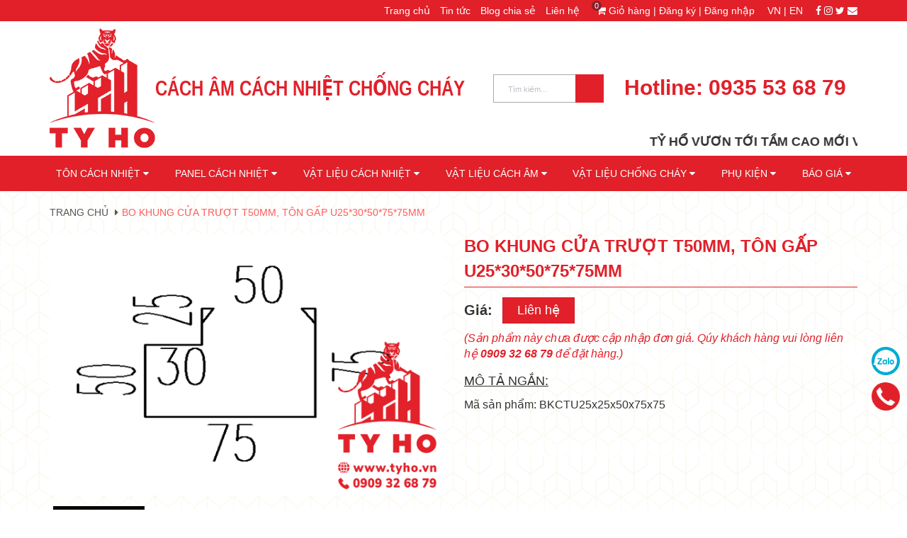

--- FILE ---
content_type: text/html; charset=utf-8
request_url: https://cachamcachnhietchongchay.com/bo-khung-cua-truot-t50mm-ton-gap-u25-30-50-75-75mm
body_size: 20617
content:
<!DOCTYPE html>
<html dir="ltr" lang="vi" ng-app="App" ng-controller="AppCtrl">
<head>
  <meta charset="UTF-8"/>
  <meta http-equiv="X-UA-Compatible" content="IE=edge">
  <meta name="viewport" content="width=device-width, initial-scale=1, maximum-scale=1, user-scalable=0, viewport-fit=cover">
  <title>Bo khung cửa trượt T50mm, tôn gấp U25*30*50*75*75mm | Cách âm cách nhiệt chống cháy</title>
  <base href="https://cachamcachnhietchongchay.com/"/>
                        <link href="https://cachamcachnhietchongchay.com/bo-khung-cua-truot-t50mm-ton-gap-u25-30-50-75-75mm" rel="canonical"/>
          <link href="https://cachamcachnhietchongchay.com/favicon.ico" rel="shortcut icon"/>
        <link href="/assets/desktop/assets/app-1.0.0.css?v=200201134" type="text/css" rel="stylesheet" media="screen"/>
    <!-- Social Meta Tags -->
      <meta property="fb:app_id" content=""/>
  <meta property="og:site_name" content="Cách âm cách nhiệt chống cháy"/>
    <meta property="og:title" name="title" content="Công ty Cổ phẩn Tỷ Hổ"/>
  <meta property="og:image" content="http://tyho.vn/image/logo-tyho.png"/>
  <meta property="og:image:url" content="http://tyho.vn/image/logo-tyho.png"/>
                    <meta property="og:image:alt" content="Cách âm cách nhiệt chống cháy"/>
        <!-- End Social Meta Tags -->
  <!-- Other meta tags -->
      <link href='//code.ionicframework.com/ionicons/2.0.1/css/ionicons.min.css' rel='stylesheet'/>
  <!-- jQuery (necessary for JavaScript plugins) -->
      <script src="/assets/js/jquery-1.11.1.min.js?v=200201134" type="text/javascript"></script>
      <script src="/assets/js/bootstrap.min.js?v=200201134" type="text/javascript"></script>
      <script src="/assets/js/slick.min.js?v=200201134" type="text/javascript"></script>
      <script src="/assets/js/index.js?v=200201134" type="text/javascript"></script>
      <script src="/assets/js/common.js?v=200201134" type="text/javascript"></script>
      <script src="/assets/js/snowstorm.min.js?v=200201134" type="text/javascript"></script>
    <script type="text/javascript" src="https://cdn.rawgit.com/igorlino/elevatezoom-plus/1.1.6/src/jquery.ez-plus.js"></script>
  <script type="text/javascript" src="/assets/js/lightgallery-all.min.js"></script>
  <script src="/assets/js/mmenu.min.js" type="text/javascript"></script>
  <!-- Google Tag Manager -->
  <script>(function(w,d,s,l,i){w[l]=w[l]||[];w[l].push({'gtm.start':
        new Date().getTime(),event:'gtm.js'});var f=d.getElementsByTagName(s)[0],
      j=d.createElement(s),dl=l!='dataLayer'?'&l='+l:'';j.async=true;j.src=
      'https://www.googletagmanager.com/gtm.js?id='+i+dl;f.parentNode.insertBefore(j,f);
    })(window,document,'script','dataLayer','GTM-N8QKJJQT');</script>
  <!-- End Google Tag Manager -->
  <!-- Angular -->
  <!-- Compiled JavaScript -->
<script type="text/javascript" src="/assets/desktop/assets/app-1.0.0.js?v=1618139710879"></script>

  <!--[if lt IE 9]>
  <script src="https://cdnjs.cloudflare.com/ajax/libs/selectivizr/1.0.2/selectivizr-min.js"></script>
  <script src="https://oss.maxcdn.com/libs/html5shiv/3.7.0/html5shiv.js"></script>
  <script src="https://oss.maxcdn.com/libs/respond.js/1.4.2/respond.min.js"></script>
  <![endif]-->
  <!-- Analytics -->
      <!--Start of Tawk.to Script-->
<script type="text/javascript">
var Tawk_API=Tawk_API||{}, Tawk_LoadStart=new Date();
(function(){
var s1=document.createElement("script"),s0=document.getElementsByTagName("script")[0];
s1.async=true;
s1.src='https://embed.tawk.to/5ecc773b8ee2956d73a486dd/default';
s1.charset='UTF-8';
s1.setAttribute('crossorigin','*');
s0.parentNode.insertBefore(s1,s0);
})();
</script>
<!--End of Tawk.to Script-->
    <!-- Google Search: Rich Snippets | Structured Data -->
  <!-- Sitelinks Search Box -->
<script type="application/ld+json">
{
  "@context": "http://schema.org",
  "@type": "WebSite",
  "name": "Cách âm cách nhiệt chống cháy",
  "alternateName": "Cách âm cách nhiệt chống cháy",
  "url": "",
  "potentialAction": {
    "@type": "SearchAction",
    "target": "tim-kiem?q={search_term_string}",
    "query-input": "required name=search_term_string"
  }
}
</script>

  <style>
    #nav-mobile .mm-prev{
      width: 65px;
    }
    #nav-mobile .mm-prev:before{
      content: 'Quay lại';
      font-size: 13px;
      width: 80px;
      left: 0;
      top: 5px;
      font-weight: 600;
      font-family: 'Open sans',sans-serif !important;
    }
    /*customize*/
    .bg-cover {
      background-position: right bottom !important;
    }
    .head_content .col-search-engine {
      width: 180px;
    }
    .col-search-engine .header_search .search-bar .input-group-field {
      padding: 0 40px 0 20px !important;
    }
    .phone_main_menu {
      font-size: 30px;
    }
    .head_content .col-hotline {
      width: 358px;
    }
    .row.bs4 {
      display: flex;
      flex-wrap: wrap;
    }
    .col-auto {
      flex: 0 0 auto;
      width: auto;
      max-width: 100%;
    }
    .nav-main .menu_hed .nav.nav_1.row {
      float: none;
      width: auto;
      justify-content: space-between;
    }
    .nav-main .menu_hed .nav .nav-item:hover>.dropdown-menu {
      width: max-content;
      min-width: 100%;
    }
    .title_module_arrow h2 {
      min-width: 300px;
    }
    .sub_menu {
      display: inline-block;
    }
    @media (min-width: 1280px) {
      .config-name {
        font-size: 24px;
        transform: scaleY(1.3);
      }
    }
    @media (min-width: 1600px) {
      .config-name {
        font-size: 27px;
        transform: scaleY(1.3);
      }
    }
    @media (max-width: 1279px) {
      .header_top .topbar_wrap .head_content .logo_top {
        width: 100% !important;
      }
      .sub_menu {
        display: none;
        background: #d61e27;
        position: absolute;
        top: 100%;
        width: max-content;
        padding: 15px;
        text-align: left;
        box-shadow: 0 0 20px 0 rgba(0,0,0,0.2);
      }
      .sub_menu a {
        display: block;
        padding-right: 0 !important;
      }
      .topbar {
        position: relative;
        z-index: 99999;
        overflow: visible;
      }
      .header_top .topbar_wrap .head_content .logo_top a {
        line-height: 1;
      }
      .config-name {
        font-size: 30px;
        display: inline-block;
        text-align: left;
        float: left;
        padding: 0 0 7px 0;
      }
      .logo_top {
        padding-bottom: 10px;
      }
      .header_top .topbar_wrap .head_content .logo_top a {
        text-align: left;
      }
    }
    @media (max-width: 575px) {
      .header_top .topbar_wrap {
        padding-bottom: 0 !important;
      }
      .config-name {
        font-size: 14px;
        white-space: nowrap;
        transform: scaleY(2);
        padding: 0;
        padding-bottom: 7px;
        letter-spacing: 0.4px;
      }
      .header_top .head_content .text-run {
        top: 50%;
        position: absolute;
        left: 28%;
        right: 15px;
        width: 100%;
        padding-left: 0;
      }
      .phone_main_menu {
        padding-top: 0 !important;
        padding-bottom: 10px;
        display: flex !important;
      }
      .logo_top h1 {
        width: 230px;
      }
      .embed-responsive-16by9 {
        padding-bottom: 56.25% !important;
      }
      .main-content #product-content .top_3 ul.nav-tabs li {
        width: 100% !important;
      }
    }
    .text_header_info.active + .sub_menu {
     display: block;
    }
    .menu_hover:last-child ul.dropdown-menu {
      left: unset;
      right: 0;
    }
  </style>
</head>
<body class="product-product product-product-451">
<!-- Google Tag Manager (noscript) -->
<noscript><iframe src="https://www.googletagmanager.com/ns.html?id=GTM-N8QKJJQT" height="0" width="0" style="display:none;visibility:hidden"></iframe></noscript>
<!-- End Google Tag Manager (noscript) -->
<div class="topbar">
  <div class="container">
    <div class="row">
      <div class="col-sm-12 px-1 px-sm-4">
        <div class="conatct_top">
          <a href="/" class="pr-3">Trang chủ</a>
          <div class="d-inline-block" style="position: relative;">
            <div class="d-inline-block d-xl-none text_header_info text-white">Thông tin</div>
            <div class="sub_menu">
                              <a href="https://www.cachamcachnhietchongchay.com/review-san-pham" class="pr-3">Tin tức </a>
                              <a href="https://www.cachamcachnhietchongchay.com/blog-chia-se" class="pr-3">Blog chia sẻ</a>
                              <a href="/lien-he" class="pr-3">Liên hệ</a>
                            <span class="d-xl-none">
                              <a href="https://cachamcachnhietchongchay.com/dang-ky">Đăng ký</a>
                <a href="https://cachamcachnhietchongchay.com/dang-nhap">Đăng nhập</a>
                             </span>
            </div>
          </div>
          <a class="cart_pcs ml-3" href="/gio-hang"><span class="cartCount  count_item_pr"> 0</span><i class="fa fa-shopping-cart"></i>&nbsp;Giỏ hàng | </a>
          <span class="d-none d-xl-inline-block">
                      <a href="https://cachamcachnhietchongchay.com/dang-ky">Đăng ký | </a>
            <a href="https://cachamcachnhietchongchay.com/dang-nhap">Đăng nhập</a>&nbsp;
                      </span>
          <a href="#" class="ml-3">VN |</a>
          <a href="#" class="pr-3">EN</a>&nbsp;
          <div class="d-xl-inline-block d-none">
          <a href="https://www.facebook.com/C%C3%B4ng-Ty-C%E1%BB%95-Ph%E1%BA%A7n-T%E1%BB%B7-H%E1%BB%95-106598714610035" target="_blank"><i class="fa fa-facebook" aria-hidden="true"></i></a>
          <a href="https://www.facebook.com/C%C3%B4ng-Ty-C%E1%BB%95-Ph%E1%BA%A7n-T%E1%BB%B7-H%E1%BB%95-106598714610035" target="_blank"><i class="fa fa-instagram" aria-hidden="true"></i></a>
          <a href="https://twitter.com/0909326879" target="_blank"><i class="fa fa-twitter" aria-hidden="true"></i></a>
          <a href="mailto:info@tyho.vn"><i class="fa fa-envelope" aria-hidden="true"></i></a>
          </div>
        </div>
      </div>
    </div>
  </div>
  <script>
    $('.text_header_info').click(function() {
      $(this).toggleClass('active')
    })
  </script>
</div>

<div class="wrap_header_top">
  <div class="header_top">
    <div class="topbar_wrap">
      <div class="container">
        <div class="row">
          <div class="head_content col-lg-12 col-md-12 col-sm-12">
            <div class="row">
              <div class="logo_top col-sm-12 col-xl-6">
                <h1 class="m-0"><a class="logo-wrapper " href="/">
                    <img alt="logo" src="image/catalog/logo-tyho.png"/>
                  </a></h1>
                <div>
                  <div class="phone_main_menu d-xl-none w-100">
                    Hotline:&nbsp;<a class="pr-0" href="tel:0935536879">0935 53 68 79</a>
                  </div>
                  <div class="config-name">Cách âm cách nhiệt chống cháy</div>
                  <div class="d-xl-none font-weight-bold w-100">
                    <marquee direction="left">
                      <span class="text-uppercase">Tỷ Hổ vươn tới tầm cao mới và luôn luôn đồng hành cùng quý khách hàng mọi lúc mọi nơi!!!</span>
                    </marquee>
                  </div>
                </div>
              </div>
              <div class="cart_ico_mobile hidden-lg hidden-md hidden-sm hidden-xs">
                <div class="mini-cart-mobile">
                  <a class="cart_pcs" href="/gio-hang"><i class="ion-bag"></i><span class="cartCount  count_item_pr"> 0</span></a>
                </div>
              </div>
              <div class="col-lg-3 col-md-3 col-sm-6 col-xs-6 col-search-engine pr-0 d-none d-xl-block">
                <div class="header_search">
                  <form action="/tim-kiem" method="get" class="input-group search-bar">
                    <input class="input-group-field st-default-search-input search-text"
                           name="q"
                           placeholder="Tìm kiếm... "
                           type="search" value="" autocomplete="off"/>
                                        <span class="input-group-btn"><button class="btn icon-fallback-text"><i class="ion-android-search"></i></button></span>
                  </form>
                                  </div>
              </div>
              <div class="col-lg-3 col-md-3 col-sm-6 col-xs-6 col-hotline pl-0 d-none d-xl-block">
                <div class="account col-md-12 pt-lg-4">
                                  </div>
                <div class="phone_main_menu">
                  Hotline:&nbsp;<a href="tel:0935536879">0935 53 68 79</a>
                </div>
              </div>
              <div class="text-run d-none d-xl-block">
                <marquee direction="left">
                  <span class="text-uppercase">Tỷ Hổ vươn tới tầm cao mới và luôn luôn đồng hành cùng quý khách hàng mọi lúc mọi nơi!!!</span>
                </marquee>
              </div>
            </div>
          </div>
        </div>
      </div>
    </div>
  </div>
</div>
<div class="wrap_main">
  <div class="container" style="position: relative; z-index: 999">
    <div class="row">
      <div class="col-lg-12 col-md-12 col-sm-12 col-xs-12">
        <div class="row">
          <div class="menu-bar hidden-md hidden-lg">
            <a href="#nav-mobile"><i class="fa fa-align-justify"></i></a>
            <span class="txt-menu">MENU</span>
          </div>
          <div class="col-sm-12 wrap_hed">
                        <div class="nav_mega_right w-100">
              <div class="main_nav_header">
                <nav class="hidden-sm hidden-xs nav-main">
                  <div class="menu_hed head_1">
                    <ul class="nav nav_1 row bs4">
                                                                                                                                            <li class="col-auto menu_hover nav-item nav-items">
                            <a class="nav-link" href="https://www.cachamcachnhietchongchay.com/ton-cach-nhiet">Tôn cách nhiệt
                              <i class="fa fa-caret-down" data-toggle="dropdown"></i>
                                                          </a>
                            <ul class="dropdown-menu border-box">
                                                              <li class="dropdown-submenu nav-items nav-item-lv2"><a class="nav-link" href="https://www.cachamcachnhietchongchay.com/ton-pu-cach-nhiet">Tôn PU cách nhiệt</a>
                                                                  </li>
                                                              <li class="dropdown-submenu nav-items nav-item-lv2"><a class="nav-link" href="https://www.cachamcachnhietchongchay.com/ton-eps-cach-nhiet">Tôn EPS cách nhiệt</a>
                                                                  </li>
                                                              <li class="dropdown-submenu nav-items nav-item-lv2"><a class="nav-link" href="https://www.cachamcachnhietchongchay.com/ton-xps-cach-am">Tôn XPS cách âm</a>
                                                                  </li>
                                                              <li class="dropdown-submenu nav-items nav-item-lv2"><a class="nav-link" href="https://www.cachamcachnhietchongchay.com/ton-rockwool-chong-chay">Tôn Rockwool chống cháy</a>
                                                                  </li>
                                                              <li class="dropdown-submenu nav-items nav-item-lv2"><a class="nav-link" href="https://www.cachamcachnhietchongchay.com/ton-glasswool-chong-chay">Tôn Glasswool chống cháy</a>
                                                                  </li>
                                                          </ul>
                          </li>
                                                                                                <li class="col-auto menu_hover nav-item nav-items">
                            <a class="nav-link" href="https://www.cachamcachnhietchongchay.com/panel-cach-nhiet">Panel cách nhiệt 
                              <i class="fa fa-caret-down" data-toggle="dropdown"></i>
                                                          </a>
                            <ul class="dropdown-menu border-box">
                                                              <li class="dropdown-submenu nav-items nav-item-lv2"><a class="nav-link" href="https://www.cachamcachnhietchongchay.com/panel-pu-cach-nhiet">Panel PU cách nhiệt</a>
                                                                  </li>
                                                              <li class="dropdown-submenu nav-items nav-item-lv2"><a class="nav-link" href="https://www.cachamcachnhietchongchay.com/panel-eps-cach-nhiet">Panel EPS cách nhiệt</a>
                                                                  </li>
                                                              <li class="dropdown-submenu nav-items nav-item-lv2"><a class="nav-link" href="https://www.cachamcachnhietchongchay.com/panel-xps-cach-am">Panel XPS cách âm</a>
                                                                  </li>
                                                              <li class="dropdown-submenu nav-items nav-item-lv2"><a class="nav-link" href="https://www.cachamcachnhietchongchay.com/panel-soi-lo-tieu-am">Panel soi lỗ tiêu âm</a>
                                                                  </li>
                                                              <li class="dropdown-submenu nav-items nav-item-lv2"><a class="nav-link" href="https://www.cachamcachnhietchongchay.com/panel-lo-say-chong-chay">Panel lò sấy chống cháy</a>
                                                                  </li>
                                                              <li class="dropdown-submenu nav-items nav-item-lv2"><a class="nav-link" href="https://www.cachamcachnhietchongchay.com/panel-rockwool-chong-chay">Panel Rockwool chống cháy</a>
                                                                  </li>
                                                              <li class="dropdown-submenu nav-items nav-item-lv2"><a class="nav-link" href="https://www.cachamcachnhietchongchay.com/panel-glasswool-chong-chay">Panel Glasswool chống cháy</a>
                                                                  </li>
                                                              <li class="dropdown-submenu nav-items nav-item-lv2"><a class="nav-link" href="https://www.cachamcachnhietchongchay.com/panel-mau-van-go-va-van-gach">Panel màu, vân gỗ và vân gạch</a>
                                                                  </li>
                                                          </ul>
                          </li>
                                                                                                <li class="col-auto menu_hover nav-item nav-items">
                            <a class="nav-link" href="https://www.cachamcachnhietchongchay.com/vat-lieu-cach-nhiet">Vật liệu cách nhiệt
                              <i class="fa fa-caret-down" data-toggle="dropdown"></i>
                                                          </a>
                            <ul class="dropdown-menu border-box">
                                                              <li class="dropdown-submenu nav-items nav-item-lv2"><a class="nav-link" href="https://www.cachamcachnhietchongchay.com/tam-xop-cach-nhiet-cat-tuong">Tấm cách nhiệt Cát Tường</a>
                                                                  </li>
                                                              <li class="dropdown-submenu nav-items nav-item-lv2"><a class="nav-link" href="https://www.cachamcachnhietchongchay.com/tam-xop-eps-cach-nhiet">Tấm xốp EPS cách nhiệt</a>
                                                                  </li>
                                                              <li class="dropdown-submenu nav-items nav-item-lv2"><a class="nav-link" href="https://www.cachamcachnhietchongchay.com/tam-foam-pu-cach-nhiet">Tấm Foam PU cách nhiệt</a>
                                                                  </li>
                                                              <li class="dropdown-submenu nav-items nav-item-lv2"><a class="nav-link" href="https://www.cachamcachnhietchongchay.com/tam-tran-ton-pu-cach-nhiet">Tấm trần tôn PU cách nhiệt</a>
                                                                  </li>
                                                              <li class="dropdown-submenu nav-items nav-item-lv2"><a class="nav-link" href="https://www.cachamcachnhietchongchay.com/mut-cach-nhiet-pe-opp">Mút xốp cách nhiệt PE OPP</a>
                                                                  </li>
                                                          </ul>
                          </li>
                                                                                                <li class="col-auto menu_hover nav-item nav-items">
                            <a class="nav-link" href="https://www.cachamcachnhietchongchay.com/vat-lieu-cach-am">Vật liệu cách âm
                              <i class="fa fa-caret-down" data-toggle="dropdown"></i>
                                                          </a>
                            <ul class="dropdown-menu border-box">
                                                              <li class="dropdown-submenu nav-items nav-item-lv2"><a class="nav-link" href="https://www.cachamcachnhietchongchay.com/mut-cao-su">Mút cao su</a>
                                                                  </li>
                                                              <li class="dropdown-submenu nav-items nav-item-lv2"><a class="nav-link" href="https://www.cachamcachnhietchongchay.com/cac-loai-mut-tieu-am">Mút tiêu âm</a>
                                                                  </li>
                                                              <li class="dropdown-submenu nav-items nav-item-lv2"><a class="nav-link" href="https://www.cachamcachnhietchongchay.com/ton-soi-lo-tieu-am">Tôn soi lỗ tiêu âm</a>
                                                                  </li>
                                                              <li class="dropdown-submenu nav-items nav-item-lv2"><a class="nav-link" href="https://www.cachamcachnhietchongchay.com/tam-xop-xps-cach-am">Tấm xốp XPS cách âm</a>
                                                                  </li>
                                                              <li class="dropdown-submenu nav-items nav-item-lv2"><a class="nav-link" href="https://www.cachamcachnhietchongchay.com/tam-tieu-am-boc-ni">Tấm tiêu âm bọc nỉ</a>
                                                                  </li>
                                                          </ul>
                          </li>
                                                                                                <li class="col-auto menu_hover nav-item nav-items">
                            <a class="nav-link" href="https://www.cachamcachnhietchongchay.com/vat-lieu-chong-chay">Vật liệu chống cháy
                              <i class="fa fa-caret-down" data-toggle="dropdown"></i>
                                                          </a>
                            <ul class="dropdown-menu border-box">
                                                              <li class="dropdown-submenu nav-items nav-item-lv2"><a class="nav-link" href="https://www.cachamcachnhietchongchay.com/bong-khoang-rockwool">Bông khoáng Rockwool</a>
                                                                  </li>
                                                              <li class="dropdown-submenu nav-items nav-item-lv2"><a class="nav-link" href="https://www.cachamcachnhietchongchay.com/bong-thuy-tinh-glasswool">Bông thủy tinh Glasswool</a>
                                                                  </li>
                                                              <li class="dropdown-submenu nav-items nav-item-lv2"><a class="nav-link" href="https://www.cachamcachnhietchongchay.com/bong-gom-ceramic">Bông gốm Ceramic</a>
                                                                  </li>
                                                              <li class="dropdown-submenu nav-items nav-item-lv2"><a class="nav-link" href="https://www.cachamcachnhietchongchay.com/luoi-thuy-tinh">Lưới thủy tinh</a>
                                                                  </li>
                                                          </ul>
                          </li>
                                                                                                <li class="col-auto menu_hover nav-item nav-items">
                            <a class="nav-link" href="https://www.cachamcachnhietchongchay.com/phu-kien">Phụ kiện
                              <i class="fa fa-caret-down" data-toggle="dropdown"></i>
                                                          </a>
                            <ul class="dropdown-menu border-box">
                                                              <li class="dropdown-submenu nav-items nav-item-lv2"><a class="nav-link" href="https://www.cachamcachnhietchongchay.com/phu-kien-vach-panel">Phụ kiện vách Panel</a>
                                                                  </li>
                                                              <li class="dropdown-submenu nav-items nav-item-lv2"><a class="nav-link" href="https://www.cachamcachnhietchongchay.com/phu-kien-tran-panel">Phụ kiện trần Panel</a>
                                                                  </li>
                                                              <li class="dropdown-submenu nav-items nav-item-lv2"><a class="nav-link" href="https://www.cachamcachnhietchongchay.com/phu-kien-cua-ban-le-panel">Phụ kiện cửa bản lề Panel</a>
                                                                  </li>
                                                              <li class="dropdown-submenu nav-items nav-item-lv2"><a class="nav-link" href="https://www.cachamcachnhietchongchay.com/phu-kien-cua-truot-panel">Phụ kiện cửa trượt Panel</a>
                                                                  </li>
                                                          </ul>
                          </li>
                                                                                                <li class="col-auto menu_hover nav-item nav-items">
                            <a class="nav-link" href="https://www.cachamcachnhietchongchay.com/bao-gia">Báo giá
                              <i class="fa fa-caret-down" data-toggle="dropdown"></i>
                                                          </a>
                            <ul class="dropdown-menu border-box">
                                                              <li class="dropdown-submenu nav-items nav-item-lv2"><a class="nav-link" href="https://www.cachamcachnhietchongchay.com/bao-gia-ton-cach-nhiet">Báo giá Tôn cách nhiệt</a>
                                                                  </li>
                                                              <li class="dropdown-submenu nav-items nav-item-lv2"><a class="nav-link" href="https://www.cachamcachnhietchongchay.com/bao-gia-tam-panel-cach-nhiet">Báo giá Panel cách nhiệt</a>
                                                                  </li>
                                                              <li class="dropdown-submenu nav-items nav-item-lv2"><a class="nav-link" href="https://www.cachamcachnhietchongchay.com/bao-gia-vat-lieu-cach-nhiet">Báo giá Vật liệu cách nhiệt</a>
                                                                  </li>
                                                              <li class="dropdown-submenu nav-items nav-item-lv2"><a class="nav-link" href="https://www.cachamcachnhietchongchay.com/bao-gia-vat-lieu-cach-am">Báo giá Vật liệu cách âm</a>
                                                                  </li>
                                                              <li class="dropdown-submenu nav-items nav-item-lv2"><a class="nav-link" href="https://www.cachamcachnhietchongchay.com/bao-gia-vat-lieu-chong-chay">Báo giá Vật liệu chống cháy</a>
                                                                  </li>
                                                              <li class="dropdown-submenu nav-items nav-item-lv2"><a class="nav-link" href="https://www.cachamcachnhietchongchay.com/bao-gia-cac-loai-phu-kien">Báo giá Các loại phụ kiện</a>
                                                                  </li>
                                                          </ul>
                          </li>
                                                                  </ul>
                  </div>
                </nav>
              </div>
            </div>
          </div>
        </div>
      </div>
    </div>
  </div>
</div>
<div class="wrapper-content">
      

  <script type="text/javascript">

    /********************************************************
     # MENU MOBILE
     ********************************************************/
    $(document).ready(function () {
      $('.menu-bar').click(function (e) {
        e.preventDefault();
      });

      $("#nav-mobile").mmenu();
    });

    /*End*/

    function search_keyword(e) {
      var keyword = e.keyword.value.trim();
      var type = $('select[name=type]').val();

      if (type == 'products') {
        window.location.href = "/tim-kiem?q=" + keyword;
      } else {
        window.location.href = "/tim-kiem/tin-tuc?q=" + keyword;
      }
    }
  </script>

<style>
  @media screen and (min-width: 767px) {
    body .fixed_menu {
      position: relative !important;
    }
  }
  #product-content .top_3 ul.nav-tabs li {
    width: 20% !important;
  }
</style>
<div class="product-product-content">
  <div class="salepage">
        <div class="container">
      <div class="row main-content">
        <div id="content">
          <div id="product-content" class="col-md-12 content_inner">
            <div class="top_1">
              <div class="row">
                <div class="col-xs-12 col-sm-12 col-md-12 col-lg-12">
                  <ol class="breadcrumb">
                                          <li class=""><a href="/" title="Trang chủ" class="text-uppercase text_1">Trang chủ</a></li>
                                        <li class="li"><span class="text_2 text-uppercase">Bo khung cửa trượt T50mm, tôn gấp U25*30*50*75*75mm</span></li>
                  </ol>
                </div>
              </div>
            </div>
            <div class="top_2">
              <div class="row ">
                <div class="col-xs-12 col-sm-6 col-md-6 col-lg-6">
                                    <div class="slider gallery-slide">
                                                              <div data-index="1" class="img-view" data-src="https://cachamcachnhietchongchay.com/upload/assets/thumb/2023/0306/pd/u25x30-ton-dap.png"><a href="https://cachamcachnhietchongchay.com/upload/assets/thumb/2023/0306/pd/u25x30-ton-dap.png"><img data-id="1" src="https://cachamcachnhietchongchay.com/upload/assets/thumb/2023/0306/pd/u25x30-ton-dap.png" alt="Bo khung cửa trượt T50mm, tôn gấp U25*30*50*75*75mm"></a></div>
                                      </div>
                  <div class="row block_3 slider-nav-thumbnails gallery-slide">
                                          <div class="col-xs-3 col-sm-3 col-md-3 col-lg-3 thumb" data-src="https://cachamcachnhietchongchay.com/upload/assets/thumb/2023/0306/pd/u25x30-ton-dap.png">
                        <img src="https://cachamcachnhietchongchay.com/upload/assets/small/2023/0306/pd/u25x30-ton-dap.png" slide="slide_1" data-view="1" class="img-responsive img-thumb">
                      </div>
                                      </div>
                </div>
                <div class="col-xs-12 col-sm-6 col-md-6 col-lg-6">
                  <div class="row">
                    <div class="col-xs-12 col-sm-12 col-md-12 col-lg-12">
                      <h1 class="text_1" title="Bo khung cửa trượt T50mm, tôn gấp U25*30*50*75*75mm">Bo khung cửa trượt T50mm, tôn gấp U25*30*50*75*75mm</h1>
                    </div>
                  </div>
                  <div id="product">
                    <div class="block_2">
                      <span class="text_3">Giá:</span>
                                              <a href="tel:0909326879" class="btn btn-primary btn-contact-price">Liên hệ</a>
                        <p class="text-order">(Sản phẩm này chưa được cập nhập đơn giá. Qúy khách hàng vui lòng liên hệ <b>0909 32 68 79</b> để đặt hàng.)</p>
                                                                </div>
                                        <div class="short-desc col-xs-12 pl-0">
                      <p class="product-desc-title">Mô tả ngắn:</p>
                      <p class="product-desc"></p>
                    </div>
                                      </div>
                                      <div class="product-model py-3">Mã sản phẩm: BKCTU25x25x50x75x75</div>
                                                    </div>
              </div>
            </div>
            <div class="top_3">
              <div class="tab">
                <!-- Mobile -->
                                <div class="tab_scroll">
                  <ul class="nav nav-tabs tabs">
                    <li><a>Mô tả sản phẩm</a></li>
                    <li><a>Hướng dẫn thi công</a></li>
                    <li><a>Báo giá chi tiết</a></li>
                    <li><a>Hướng dẫn mua hàng</a></li>
                    <li><a>Hướng dẫn thanh toán</a></li>
                  </ul>
                </div>
                <!-- End Mobile -->
                                <div class="clearfix"></div>
                <div class="tab_content">
                  <div class="row tabs_item">
                    <div class="col-xs-12 col-sm-12 col-md-12 col-lg-12 pt-4 mb-5">
                      <div>
                        <p style="text-align: justify;"><span style="font-size:20px;"><span style="font-family:Arial,Helvetica,sans-serif;"><strong>Một số hình ảnh sản phẩm&nbsp;<a href="https://cachamcachnhietchongchay.com/bo-khung-cua-truot-t50mm-ton-gap-u25-30-50-75-75mm">bo khung cửa trượt&nbsp;hệ tôn dập</a>:</strong></span></span></p>

<p style="text-align: center;"><img alt="" src="http://cachamcachnhietchongchay.com//upload/assets/raw/2023/0428/ed/thi-cong-bo-khung-cua-bang-ton.jpg" style="max-width:480px" title="" /></p>

                      </div>
                    </div>
                    <div class="col-xs-12 info pt-5">
                      <div class="title_module_arrow">
                        <h2>Thông tin liên hệ</h2>
                      </div>
                      <div class="info-conent">
                        <p class="name text-uppercase">Công ty Cổ phần Tỷ Hổ</p>
                        <p> Địa chỉ: <a class="text-black" href="https://www.google.com/maps/place/81+C%C3%A1ch+M%E1%BA%A1ng+Th%C3%A1ng+T%C3%A1m,+Ph%C6%B0%E1%BB%9Dng+Ph%E1%BA%A1m+Ng%C5%A9+L%C3%A3o,+Qu%E1%BA%ADn+1,+H%E1%BB%93+Ch%C3%AD+Minh+700000,+Vietnam/@10.7721468,106.6897767,17z/data=!3m1!4b1!4m5!3m4!1s0x31752f3c68bc6cb9:0x14e645ed009d5cc0!8m2!3d10.7721415!4d106.6919654" target="_blank">
                            70 Nguyễn Hữu Trí, Khu phố 5, Tân Túc, Bình Chánh, TP Hồ Chí Minh
                          </a></p>
                        <p><b>MST: 0316114959 được cấp bởi Sở Kế Hoạch và Đầu Tư TP HCM</b></p>
                        <p>Hỗ trợ trực tuyến: <a href="tel:0935536879">0935 53 68 79</a></p>
                        <p>Tư vấn bán hàng: <a href="tel:0909326879">0909 32 68 79</a></p>
                        <p>Chăm sóc khách hàng: <a href="tel:(028)38866879">(028) 38 86 68 79</a></p>
                        <p>Website: <a href="http://www.tyho.vn" class="text-black">www.tyho.vn</a>, <a href="http://www.cachamcachnhietchongchay.com" class="text-black">www.cachamcachnhietchongchay.com</a></p>
                        <p>Email: <a href="mailto:info@tyho.vn" class="text-black">info@tyho.vn</a></p>

                        <div class="regard">
                          TỶ HỔ XIN CHÂN THÀNH CẢM ƠN QUÝ KHÁCH HÀNG ĐÃ TIN DÙNG.<br>
                          TỶ HỔ KÍNH CHÚC QUÝ VỊ MỘT NGÀY TRÀN ĐẦY NĂNG LƯỢNG!
                        </div>
                      </div>
                    </div>
                                          <div class="col-xs-12 block-read-more">
                        <button class="btn btn-primary read-more">Đọc tiếp</button>
                      </div>
                                      </div>
                  <div class="row tabs_item">
                    <div class="col-xs-12 col-sm-12 col-md-12 col-lg-12 ">
                      <br>
                      
                    </div>
                                      </div>
                  <div class="row tabs_item">
                    <div class="col-xs-12 col-sm-12 col-md-12 col-lg-12 ">
                      <br>
                      
                    </div>
                                      </div>
                  <div class="row tabs_item">
                    <div class="col-xs-12 col-sm-12 col-md-12 col-lg-12 ">
                      <p></p>
                      <h1 style="margin-left:0cm; margin-right:0cm; text-align:center"><span style="font-size:11pt"><span style="font-family:Calibri,sans-serif"><strong><span style="font-size:16.0pt"><span style="font-family:&quot;Arial&quot;,&quot;sans-serif&quot;"><span style="color:#ed7d31">HƯỚNG DẪN ĐẶT HÀNG, MUA HÀNG TRỰC TUYẾN TẠI TỶ HỔ</span></span></span></strong></span></span></h1>

<h1 style="margin-left:0cm; margin-right:0cm; text-align:justify"><span style="font-size:12pt"><span style="background-color:white"><span style="font-family:&quot;Times New Roman&quot;,serif"><span style="font-size:14.0pt"><span style="font-family:&quot;Arial&quot;,&quot;sans-serif&quot;"><span style="color:black">Công ty Cổ phần Tỷ Hổ xin trân trọng kính chào quý khách hàng.</span></span></span></span></span></span></h1>

<h1 style="margin-left:0cm; margin-right:0cm; text-align:justify"><span style="font-size:12pt"><span style="background-color:white"><span style="font-family:&quot;Times New Roman&quot;,serif"><span style="font-size:14.0pt"><span style="font-family:&quot;Arial&quot;,&quot;sans-serif&quot;"><span style="color:black">Để quá trình mua bán diễn ra thuận lợi, chúng tôi sẽ hướng dẫn quý vị đặt hàng và mua hàng tại Tỷ Hổ. Cụ thể như sau:</span></span></span></span></span></span></h1>

<h1 style="margin-left:0cm; margin-right:0cm; text-align:justify"><span style="font-size:12pt"><span style="background-color:white"><span style="font-family:&quot;Times New Roman&quot;,serif"><strong><span style="font-size:14.0pt"><span style="font-family:&quot;Arial&quot;,&quot;sans-serif&quot;"><span style="color:black">Bước 1:</span></span></span></strong><span style="font-size:14.0pt"><span style="font-family:&quot;Arial&quot;,&quot;sans-serif&quot;"><span style="color:black"> Quý khách hàng truy cập vào website của công ty theo đường link: </span></span></span><a href="http://www.tyho.vn" style="color:#0563c1; text-decoration:underline"><span style="font-size:14.0pt"><span style="font-family:&quot;Arial&quot;,&quot;sans-serif&quot;">www.cachamcachnhietchongchay.com</span></span></a><span style="font-size:14.0pt"><span style="font-family:&quot;Arial&quot;,&quot;sans-serif&quot;"><span style="color:black">.</span></span></span></span></span></span></h1>

<h1 style="margin-left:0cm; margin-right:0cm; text-align:justify"><span style="font-size:12pt"><span style="background-color:white"><span style="font-family:&quot;Times New Roman&quot;,serif"><strong><span style="font-size:14.0pt"><span style="font-family:&quot;Arial&quot;,&quot;sans-serif&quot;"><span style="color:black">Bước 2:</span></span></span></strong><span style="font-size:14.0pt"><span style="font-family:&quot;Arial&quot;,&quot;sans-serif&quot;"><span style="color:black"> Tìm đến&nbsp;các sản phẩm trong DANH MỤC SẢN PHẨM hoặc để tìm kiếm nhanh thì qúy vị có thể nhập từ khóa sản phẩm cần tìm trực tiếp lên website.</span></span></span></span></span></span></h1>

<h1 style="margin-left:0cm; margin-right:0cm; text-align:justify"><span style="font-size:12pt"><span style="background-color:white"><span style="font-family:&quot;Times New Roman&quot;,serif"><strong><span style="font-size:14.0pt"><span style="font-family:&quot;Arial&quot;,&quot;sans-serif&quot;"><span style="color:black">Bước 3:</span></span></span></strong><span style="font-size:14.0pt"><span style="font-family:&quot;Arial&quot;,&quot;sans-serif&quot;"><span style="color:black"> Sau khi tìm đến đúng sản phẩm mà quý vị có nhu cầu. Qúy khách hàng vui lòng đọc kỹ thông tin CHI TIẾT SẢN PHẨM. Đồng thời tìm hiểu thêm các ƯU ĐÃI ĐẶT HÀNG, Tỷ Hổ thường xuyên có những chương trình ưu đãi hấp dẫn cho tất cả quý khách hàng, xin quý vị đừng bỏ lỡ cơ hội nhé. </span></span></span></span></span></span></h1>

<h1 style="margin-left:0cm; margin-right:0cm; text-align:justify"><span style="font-size:12pt"><span style="background-color:white"><span style="font-family:&quot;Times New Roman&quot;,serif"><strong><span style="font-size:14.0pt"><span style="font-family:&quot;Arial&quot;,&quot;sans-serif&quot;"><span style="color:black">Bước 4:</span></span></span></strong><span style="font-size:14.0pt"><span style="font-family:&quot;Arial&quot;,&quot;sans-serif&quot;"><span style="color:black"> Nếu đúng là sản phẩm mà quý vị đang tìm mua thì hãy liên hệ theo THÔNG TIN LIÊN HỆ được cung cấp bên dưới. Hoặc click chuột vào các ứng dụng ở góc màn hình để trò chuyện cùng nhân viên tư vấn bán hàng của Tỷ Hổ. Hoặc để đáp ứng nhanh, quý vị chỉ cần gọi trực tiếp theo số hotline </span></span></span><strong><span style="font-size:14.0pt"><span style="font-family:&quot;Arial&quot;,&quot;sans-serif&quot;"><span style="color:red">0935&nbsp;53&nbsp;68 79</span></span></span></strong><span style="font-size:14.0pt"><span style="font-family:&quot;Arial&quot;,&quot;sans-serif&quot;"><span style="color:black">.</span></span></span></span></span></span></h1>

<h1 style="margin-left:0cm; margin-right:0cm; text-align:justify"><span style="font-size:12pt"><span style="background-color:white"><span style="font-family:&quot;Times New Roman&quot;,serif"><strong><span style="font-size:14.0pt"><span style="font-family:&quot;Arial&quot;,&quot;sans-serif&quot;"><span style="color:black">Bước 5: </span></span></span></strong><span style="font-size:14.0pt"><span style="font-family:&quot;Arial&quot;,&quot;sans-serif&quot;"><span style="color:black">Như vậy,<strong> </strong>hoàn thành bước 4, có nghĩa là quý khách hàng đã được tư vấn đặt hàng thành công. Tiếp đến là kí hợp đồng và thực hiện thanh toán, tùy vào khối lượng đặt hàng mà việc thanh toán sẽ linh động theo một trong các hình thức sau:</span></span></span></span></span></span></h1>

<ul>
	<li style="text-align:justify">
	<h1><span style="font-size:12pt"><span style="background-color:white"><span style="font-family:&quot;Times New Roman&quot;,serif"><span style="font-size:14.0pt"><span style="font-family:&quot;Arial&quot;,&quot;sans-serif&quot;"><span style="color:black">Nhận hàng và thanh toán.</span></span></span></span></span></span></h1>
	</li>
	<li style="text-align:justify">
	<h1><span style="font-size:11pt"><span style="background-color:white"><span style="font-family:Calibri,sans-serif"><span style="font-size:14.0pt"><span style="font-family:&quot;Arial&quot;,&quot;sans-serif&quot;"><span style="color:black">Đặt cọc và giao hàng, sau đó thanh toán phần còn lại.</span></span></span></span></span></span></h1>
	</li>
	<li style="text-align:justify">
	<h1><span style="font-size:11pt"><span style="background-color:white"><span style="font-family:Calibri,sans-serif"><span style="font-size:14.0pt"><span style="font-family:&quot;Arial&quot;,&quot;sans-serif&quot;"><span style="color:black">Thanh toán trước khi nhận hàng.</span></span></span></span></span></span></h1>
	</li>
	<li style="text-align:justify">
	<h1><span style="font-size:11pt"><span style="background-color:white"><span style="font-family:Calibri,sans-serif"><span style="font-size:14.0pt"><span style="font-family:&quot;Arial&quot;,&quot;sans-serif&quot;"><span style="color:black">Làm bảo lãnh ngân hàng theo giá trị hợp đồng.</span></span></span></span></span></span></h1>
	</li>
	<li style="text-align:justify">
	<h1><span style="font-size:11pt"><span style="background-color:white"><span style="font-family:Calibri,sans-serif"><span style="font-size:14.0pt"><span style="font-family:&quot;Arial&quot;,&quot;sans-serif&quot;"><span style="color:black">Và các hình thức thanh toán theo thỏa thuận khác.&nbsp;</span></span></span></span></span></span></h1>
	</li>
</ul>

<h1 style="margin-left:0cm; margin-right:0cm; text-align:justify"><span style="font-size:12pt"><span style="background-color:white"><span style="font-family:&quot;Times New Roman&quot;,serif"><strong><span style="font-size:14.0pt"><span style="font-family:&quot;Arial&quot;,&quot;sans-serif&quot;"><span style="color:black">Bước 6: </span></span></span></strong><span style="font-size:14.0pt"><span style="font-family:&quot;Arial&quot;,&quot;sans-serif&quot;"><span style="color:black">Qúy vị nhận hàng và kiểm tra đơn hàng đã đặt và quá trình mua hàng kết thúc.</span></span></span> <span style="font-size:14.0pt"><span style="font-family:&quot;Arial&quot;,&quot;sans-serif&quot;"><span style="color:black">Công ty có trách nhiệm bảo hành sản phẩm theo tiêu chuẩn nhà máy và chăm sóc quý khách hàng.</span></span></span></span></span></span></h1>

<h1 style="margin-left:0cm; margin-right:0cm; text-align:center"><span style="font-size:12pt"><span style="background-color:white"><span style="font-family:&quot;Times New Roman&quot;,serif"><strong><span style="font-size:16.0pt"><span style="font-family:&quot;Arial&quot;,&quot;sans-serif&quot;"><span style="color:#ed7d31">Tỷ Hổ xin chân thành cảm ơn sự hợp tác của quý vị.</span></span></span></strong></span></span></span></h1>

<h1 style="margin-left:0cm; margin-right:0cm; text-align:center"><span style="font-size:12pt"><span style="background-color:white"><span style="font-family:&quot;Times New Roman&quot;,serif"><strong><span style="font-size:16.0pt"><span style="font-family:&quot;Arial&quot;,&quot;sans-serif&quot;"><span style="color:#ed7d31">Tỷ Hổ kính chúc quý khách hàng luôn luôn tràn đầy niềm vui và hạnh phúc.</span></span></span></strong></span></span></span></h1>

                    </div>
                                          <div class="col-xs-12 block-read-more">
                        <button class="btn btn-primary read-more">Đọc tiếp</button>
                      </div>
                                      </div>
                  <div class="row tabs_item">
                    <div class="col-xs-12 col-sm-12 col-md-12 col-lg-12 ">
                      <p></p>
                      <h1 style="margin-left:0cm; margin-right:0cm; text-align:center"><span style="font-size:11pt"><span style="font-family:Calibri,sans-serif"><strong><span style="font-size:16.0pt"><span style="font-family:&quot;Arial&quot;,&quot;sans-serif&quot;"><span style="color:#ed7d31">HƯỚNG DẪN THANH TOÁN KHI MUA HÀNG TẠI TỶ HỔ</span></span></span></strong></span></span></h1>

<h1 style="margin-left:0cm; margin-right:0cm; text-align:justify"><span style="font-size:12pt"><span style="background-color:white"><span style="font-family:&quot;Times New Roman&quot;,serif"><span style="font-size:14.0pt"><span style="font-family:&quot;Arial&quot;,&quot;sans-serif&quot;"><span style="color:black">Công ty Cổ phần Tỷ Hổ xin trân trọng kính chào quý khách hàng.</span></span></span></span></span></span></h1>

<h1 style="margin-left:0cm; margin-right:0cm; text-align:justify"><span style="font-size:12pt"><span style="background-color:white"><span style="font-family:&quot;Times New Roman&quot;,serif"><span style="font-size:14.0pt"><span style="font-family:&quot;Arial&quot;,&quot;sans-serif&quot;"><span style="color:black">Hướng đến mục đích hợp tác thành công. Chúng tôi sẽ hướng dẫn cho qúy vị thực hiện thanh toán khi mua hàng tại Tỷ Hổ. </span></span></span></span></span></span></h1>

<h1 style="margin-left:0cm; margin-right:0cm; text-align:justify"><span style="font-size:12pt"><span style="background-color:white"><span style="font-family:&quot;Times New Roman&quot;,serif"><span style="font-size:14.0pt"><span style="font-family:&quot;Arial&quot;,&quot;sans-serif&quot;"><span style="color:black">Qúy khách hàng có thể thanh toán bằng tiền mặt hoặc thực hiện chuyển khoản theo một trong các hình thức sau (tùy theo đơn hàng):</span></span></span></span></span></span></h1>

<ul>
	<li style="text-align:justify">
	<h1><span style="font-size:12pt"><span style="background-color:white"><span style="font-family:&quot;Times New Roman&quot;,serif"><span style="font-size:14.0pt"><span style="font-family:&quot;Arial&quot;,&quot;sans-serif&quot;"><span style="color:black">Thanh toán sau khi nhận hàng.</span></span></span></span></span></span></h1>
	</li>
	<li style="text-align:justify">
	<h1><span style="font-size:11pt"><span style="background-color:white"><span style="font-family:Calibri,sans-serif"><span style="font-size:14.0pt"><span style="font-family:&quot;Arial&quot;,&quot;sans-serif&quot;"><span style="color:black">Đặt cọc trước và thanh toán khi nhận hàng.</span></span></span></span></span></span></h1>
	</li>
	<li style="text-align:justify">
	<h1><span style="font-size:11pt"><span style="background-color:white"><span style="font-family:Calibri,sans-serif"><span style="font-size:14.0pt"><span style="font-family:&quot;Arial&quot;,&quot;sans-serif&quot;"><span style="color:black">Thanh toán trước khi nhận hàng.</span></span></span></span></span></span></h1>
	</li>
	<li style="text-align:justify">
	<h1><span style="font-size:11pt"><span style="background-color:white"><span style="font-family:Calibri,sans-serif"><span style="font-size:14.0pt"><span style="font-family:&quot;Arial&quot;,&quot;sans-serif&quot;"><span style="color:black">Mở bảo lãnh ngân hàng theo hợp đồng.</span></span></span></span></span></span></h1>
	</li>
	<li style="text-align:justify">
	<h1><span style="font-size:11pt"><span style="background-color:white"><span style="font-family:Calibri,sans-serif"><span style="font-size:14.0pt"><span style="font-family:&quot;Arial&quot;,&quot;sans-serif&quot;"><span style="color:black">Các phương thức thanh toán khác.&nbsp;</span></span></span></span></span></span></h1>
	</li>
</ul>

<h1 style="margin-left:0cm; margin-right:0cm; text-align:justify"><span style="font-size:11pt"><span style="background-color:white"><span style="font-family:Calibri,sans-serif"><span style="font-size:14.0pt"><span style="font-family:&quot;Arial&quot;,&quot;sans-serif&quot;"><span style="color:black">Thông tin tài khoản ngân hàng: </span></span></span></span></span></span></h1>

<h1 style="margin-left:0cm; margin-right:0cm; text-align:justify"><span style="font-size:11pt"><span style="background-color:white"><span style="font-family:Calibri,sans-serif"><span style="font-size:14.0pt"><span style="font-family:&quot;Arial&quot;,&quot;sans-serif&quot;"><span style="color:black">Chủ tài khoản: Công ty Cổ phần Tỷ Hổ.</span></span></span></span></span></span></h1>

<h1 style="margin-left:0cm; margin-right:0cm; text-align:justify"><span style="font-size:11pt"><span style="background-color:white"><span style="font-family:Calibri,sans-serif"><span style="font-size:14.0pt"><span style="font-family:&quot;Arial&quot;,&quot;sans-serif&quot;"><span style="color:black">Số tài khoản: </span></span></span><span style="font-size:14.0pt"><span style="font-family:&quot;Arial&quot;,&quot;sans-serif&quot;">1012 538 923 – Ngân hàng Vietcombank – Chi nhánh Tân Định &nbsp;</span></span></span></span></span></h1>

<h1 style="margin-left:0cm; margin-right:0cm; text-align:center"><span style="font-size:12pt"><span style="background-color:white"><span style="font-family:&quot;Times New Roman&quot;,serif"><strong><span style="font-size:16.0pt"><span style="font-family:&quot;Arial&quot;,&quot;sans-serif&quot;"><span style="color:#ed7d31">Tỷ Hổ xin chân thành cảm ơn sự hợp tác của quý vị.</span></span></span></strong></span></span></span></h1>

<h1 style="margin-left:0cm; margin-right:0cm; text-align:center"><span style="font-size:12pt"><span style="background-color:white"><span style="font-family:&quot;Times New Roman&quot;,serif"><strong><span style="font-size:16.0pt"><span style="font-family:&quot;Arial&quot;,&quot;sans-serif&quot;"><span style="color:#ed7d31">Tỷ Hổ kính chúc quý khách hàng một ngày làm việc vui vẻ và may mắn.</span></span></span></strong></span></span></span></h1>

                    </div>
                                          <div class="col-xs-12 block-read-more">
                        <button class="btn btn-primary read-more">Đọc tiếp</button>
                      </div>
                                      </div>
                                  </div>
              </div>
            </div>
            <div class="share-social">
              <div class="addthis_toolbox addthis_default_style" data-url="https://cachamcachnhietchongchay.com/bo-khung-cua-truot-t50mm-ton-gap-u25-30-50-75-75mm"><a class="addthis_button_facebook_like" fb:like:layout="button_count"></a> <a class="addthis_button_tweet"></a> <a class="addthis_button_pinterest_pinit"></a> <a class="addthis_counter addthis_pill_style"></a></div>
              <script type="text/javascript" src="//s7.addthis.com/js/300/addthis_widget.js#pubid=ra-5e15829b78aaa3af"></script>
            </div>
            <div class="binh_luan_top">
              <p class="binhluan">BÌNH LUẬN</p>
              <hr>
              <div class="fb-comments" data-href="https://cachamcachnhietchongchay.com/bo-khung-cua-truot-t50mm-ton-gap-u25-30-50-75-75mm" data-width="100%" data-numposts="5"></div>
            </div>
            <div class="row">
              <div class="product-related col-lg-12 col-md-12 col-sm-12 col-xs-12">
                <div class="title-module">
                  <h3>SẢN PHẨM LIÊN QUAN</h3>
                </div>
                <div class="row-grid">
                                      <div class="col-xs-6 col-sm-4 col-md-3 col-lg-3 item-product">
                      <div class="product-item-main">
                        <div class="box-product">
                                                    <a href="https://cachamcachnhietchongchay.com/thanh-nhom-u62x50x1-0mm-bo-canh-cua-truot" title="Thanh nhôm U62x50x1.0mm bo cánh cửa trượt">
                            <div class="slide">
                              <img title="Thanh nhôm U62x50x1.0mm bo cánh cửa trượt" alt="Thanh nhôm U62x50x1.0mm bo cánh cửa trượt" src="https://cachamcachnhietchongchay.com/upload/assets/thumb/2023/0306/pd/u62x50-cua-truot.png" class="img-responsive lazy"/>
                              <p class="text_2">Thanh nhôm U62x50x1.0mm bo cánh cửa trượt</p>
                                                              <p class="text-center"><span class="text_3">Giá: Liên hệ&nbsp;</span></p>
                                                          </div>
                          </a>
                                                  </div>
                      </div>
                    </div>
                                      <div class="col-xs-6 col-sm-4 col-md-3 col-lg-3 item-product">
                      <div class="product-item-main">
                        <div class="box-product">
                                                    <a href="https://cachamcachnhietchongchay.com/thanh-nhom-u61x56x1-0mm-bo-canh-cua-truot" title="Thanh nhôm U61x56x1.0mm bo cánh cửa trượt">
                            <div class="slide">
                              <img title="Thanh nhôm U61x56x1.0mm bo cánh cửa trượt" alt="Thanh nhôm U61x56x1.0mm bo cánh cửa trượt" src="https://cachamcachnhietchongchay.com/upload/assets/thumb/2023/0306/pd/u61x56-cua-lua.png" class="img-responsive lazy"/>
                              <p class="text_2">Thanh nhôm U61x56x1.0mm bo cánh cửa trượt</p>
                                                              <p class="text-center"><span class="text_3">Giá: Liên hệ&nbsp;</span></p>
                                                          </div>
                          </a>
                                                  </div>
                      </div>
                    </div>
                                      <div class="col-xs-6 col-sm-4 col-md-3 col-lg-3 item-product">
                      <div class="product-item-main">
                        <div class="box-product">
                                                    <a href="https://cachamcachnhietchongchay.com/thanh-nhom-c80x43x3-0mm-ray-cua-truot" title="Thanh nhôm C80x43x3.0mm ray cửa trượt">
                            <div class="slide">
                              <img title="Thanh nhôm C80x43x3.0mm ray cửa trượt" alt="Thanh nhôm C80x43x3.0mm ray cửa trượt" src="https://cachamcachnhietchongchay.com/upload/assets/thumb/2023/0306/pd/phu-kien-vach-ngan.jpg" class="img-responsive lazy"/>
                              <p class="text_2">Thanh nhôm C80x43x3.0mm ray cửa trượt</p>
                                                              <p class="text-center"><span class="text_3">Giá: Liên hệ&nbsp;</span></p>
                                                          </div>
                          </a>
                                                  </div>
                      </div>
                    </div>
                                      <div class="col-xs-6 col-sm-4 col-md-3 col-lg-3 item-product">
                      <div class="product-item-main">
                        <div class="box-product">
                                                    <a href="https://cachamcachnhietchongchay.com/op-che-ray-cua-truot-ton-gap-v120-120-20-30mm" title="Ốp che ray cửa trượt, tôn gấp, V120*120*20*30mm">
                            <div class="slide">
                              <img title="Ốp che ray cửa trượt, tôn gấp, V120*120*20*30mm" alt="Ốp che ray cửa trượt, tôn gấp, V120*120*20*30mm" src="https://cachamcachnhietchongchay.com/upload/assets/thumb/2023/0306/pd/v25x120.png" class="img-responsive lazy"/>
                              <p class="text_2">Ốp che ray cửa trượt, tôn gấp, V120*120*20*30mm</p>
                                                              <p class="text-center"><span class="text_3">Giá: Liên hệ&nbsp;</span></p>
                                                          </div>
                          </a>
                                                  </div>
                      </div>
                    </div>
                                  </div>
              </div>
              <div class="product-viewed col-lg-12 col-md-12 col-sm-12 col-xs-12">
                <div class="title-module">
                  <h3>SẢN PHẨM ĐÃ XEM</h3>
                </div>
                <div class="row-grid">
                                  </div>
              </div>
            </div>
          </div>
        </div>
              </div>
    </div>
  </div>
</div>
<script type="text/javascript"><!--
  $('.button-cart').on('click', function () {
    $.ajax({
      url: '/checkout/cart/add',
      type: 'post',
      data: $('#product input[type=\'text\'], #product input[type=\'hidden\'], #product input[type=\'radio\']:checked, #product input[type=\'checkbox\']:checked, #product select, #product textarea'),
      dataType: 'json',
      beforeSend: function () {
        $('.button-cart').button('loading');
      },
      complete: function () {
        $('.button-cart').button('reset');
      },
      success: function (json) {
        $('.alert-dismissible, .text-danger').remove();
        $('.form-control').removeClass('is-invalid');

        if (json['error']) {
          if (json['error']['option']) {
            for (var i in json['error']['option']) {
              var element = $('#input-option' + i.replace('_', '-'));

              if (element.parent().hasClass('input-group')) {
                element.parent().after('<div class="text-danger">' + json['error']['option'][i] + '</div>');
              } else {
                element.after('<div class="text-danger">' + json['error']['option'][i] + '</div>');
              }
            }
          }

          if (json['error']['recurring']) {
            $('select[name=\'recurring_id\']').after('<div class="text-danger">' + json['error']['recurring'] + '</div>');
          }

          if (json['error']['quantity']) {
            $('input[name=\'quantity\']').after('<div class="text-danger">' + json['error']['quantity'] + '</div>');
          }

          // Highlight any found errors
          $('.text-danger').each(function () {
            var element = $(this).parent().find(':input');

            if (element.hasClass('form-control')) {
              element.addClass('is-invalid');
            }
          });

          $('.invalid-tooltip').show();
        }

        if (json['success']) {
          $.toast({
            heading: 'Thành công',
            text: 'Bạn đã thêm Bo khung cửa trượt T50mm, tôn gấp U25*30*50*75*75mm vào giỏ hàng!',
            position: 'top-right',
            icon: 'info',
            stack: false,
            hideAfter: 1000
          });

          setTimeout(function () {
            location = '/gio-hang';
          }, 1000);

          //$('#cart').parent().load('index.php?route=common/cart/info');
        }
      },
      error: function (xhr, ajaxOptions, thrownError) {
        alert(thrownError + "\r\n" + xhr.statusText + "\r\n" + xhr.responseText);
      }
    });
  });
  /*if($(window).width() >= 992){
    $(".img-view img").hover(function () {
      $(this).ezPlus();
      $(".img-thumb").click(function () {
        var data = $(this).data('view');

        $(".img-view img").each(function () {
          if ($(this).data('id') == data) {
            $(this).ezPlus();
          } else {

          }
        });
      });
    });
  }*/

  $('.gallery-slide').lightGallery({
    thumbnail: true
  });
  //--></script>
<script>
  $(document).ready(function() {
    if ($('.tabs_item').outerHeight() > 400 && $(window).width() > 767) {
      $('.tabs_item').css('height', '400px');
      $('.read-more').parent().show();
    } else if ($('.tabs_item').outerHeight() > 330 && $(window).width() < 767) {
      $('.tabs_item').css('height', '330px');
      $('.read-more').parent().show();
    }
    $('.read-more').click(function () {
      if ($(this).parent().hasClass('has-toggle')) {
        $(this).html('Đọc tiếp');
        $(this).parent().removeClass('has-toggle');
        $('.tabs_item').css('height', '400px');
      } else {
        $(this).html('Thu gọn');
        $(this).parent().addClass('has-toggle');
        $('.tabs_item').css('height', 'auto');
      }



      var h_body = $('body').outerHeight();
      var h_desc = $('.desc-revert').outerHeight();
      var h_btn  = $('#load-more').outerHeight(true);
      // $('body').css('height', h_body + h_desc - 463 + 'px');
    });
  })
  $(window).ready(function() {
    function wrapTable() {
      if($("table") && $(window).width() < 1279){
        $("table").wrap( "<div class=\"table-responsive\"></div>" );
      }
    }
    wrapTable();
    $(window).resize(wrapTable);
  })

</script>
</div>
<div class="footer">
  <div class="container-fluid">
    <div class="col-xs-12 col-sm-6 col-md-4 col-lg-3 block_1">
      <h3 class="text_2">Thông tin liên hệ</h3>
      <p class="text_3">CÔNG TY CỔ PHẦN TỶ HỔ</p>
      <p class="text_3"><i class="fa fa-map-marker" aria-hidden="true"></i>
        Địa chỉ: <a class="text-black" href="https://www.google.com/maps/place/81+C%C3%A1ch+M%E1%BA%A1ng+Th%C3%A1ng+T%C3%A1m,+Ph%C6%B0%E1%BB%9Dng+Ph%E1%BA%A1m+Ng%C5%A9+L%C3%A3o,+Qu%E1%BA%ADn+1,+H%E1%BB%93+Ch%C3%AD+Minh+700000,+Vietnam/@10.7721468,106.6897767,17z/data=!3m1!4b1!4m5!3m4!1s0x31752f3c68bc6cb9:0x14e645ed009d5cc0!8m2!3d10.7721415!4d106.6919654" target="_blank">70 Nguyễn Hữu Trí, Khu phố 5, Tân Túc, Bình Chánh, TP Hồ Chí Minh</a></p>
      <p class="text_3"><i class="fa fa-home" aria-hidden="true"></i> MST: <a>0316114959, cấp ngày 15/01/2020, cấp bởi Sở Kế Hoạch Và Đầu Tư TP HCM - Phòng Đăng Ký Kinh Doanh</a></p>
              <p class="text_3"><i class="fa fa-phone" aria-hidden="true"></i>
          Hỗ trợ trực tuyến: <a href="tel:0935536879">0935 53 68 79</a></p>
                    <p class="text_3"><i class="fa fa-phone" aria-hidden="true"></i>
          Tư vấn bán hàng: <a href="tel:0909326879">0909 32 68 79</a></p>
                    <p class="text_3"><i class="fa fa-phone" aria-hidden="true"></i>
          Chăm sóc khách hàng: <a href="tel:(028)38866879">(028) 38 86 68 79</a></p>
            <p class="text_3"><i class="fa fa-globe" aria-hidden="true"></i> Website: <a href="https://tyho.vn">www.tyho.vn</a>, <a href="https://cachamcachnhietchongchay.com">www.cachamcachnhietchongchay.com</a></p>
              <p class="text_3"><i class="fa fa-envelope" aria-hidden="true"></i> Email: <a href="mailto:info@tyho.vn">info@tyho.vn</a></p>
                      </div>
              <div class="col-xs-12 col-sm-6 col-md-4 col-lg-2 block_1">
                  <h3 class="text_2">Chính sách</h3>
          <p class="text_4">
                          <a href="https://www.cachamcachnhietchongchay.com/chinh-sach-giao-hang" title=""><i class="fa fa-caret-right" aria-hidden="true"></i>&nbsp;Chính sách giao hàng</a><br>
                          <a href="https://www.cachamcachnhietchongchay.com/chinh-sach-doi-tra-hang" title=""><i class="fa fa-caret-right" aria-hidden="true"></i>&nbsp;Chính sách bảo hành và đổi trả hàng</a><br>
                          <a href="https://www.cachamcachnhietchongchay.com/chinh-sach-bao-mat-thong-tin" title=""><i class="fa fa-caret-right" aria-hidden="true"></i>&nbsp;Chính sách bảo mật thông tin</a><br>
                      </p>
              </div>
          <div class="col-xs-12 col-sm-6 col-md-4 col-lg-2 block_1">
                  <h3 class="text_2">Hỗ trợ</h3>
          <p class="text_4">
                          <a href="https://www.cachamcachnhietchongchay.com/huong-dan-mua-hang" title=""><i class="fa fa-caret-right" aria-hidden="true"></i>&nbsp;Hướng dẫn mua hàng</a><br>
                          <a href="https://www.cachamcachnhietchongchay.com/huong-dan-thanh-toan" title=""><i class="fa fa-caret-right" aria-hidden="true"></i>&nbsp;Hướng dẫn thanh toán</a><br>
                          <a href="https://cachamcachnhietchongchay.com/huong-dan-thi-cong-lap-dat" title=""><i class="fa fa-caret-right" aria-hidden="true"></i>&nbsp;Hướng dẫn thi công lắp đặt</a><br>
                      </p>
              </div>
          <div class="col-xs-12 col-sm-6 col-md-4 col-lg-2 block_1">
                  <h3 class="text_2 mb-4">Kho/nhà máy</h3>
                      <p class="text_3 mt-3 pt-2 pb-3"><i class="fa fa-caret-right" aria-hidden="true"></i>&nbsp;KCN Hòa Khánh, Đà Nẵng (Miền Trung)</p>
                      <p class="text_3 mt-3 pt-2 pb-3"><i class="fa fa-caret-right" aria-hidden="true"></i>&nbsp;KCN Bình Dương, Bình Dương (Miền Nam)</p>
                      <p class="text_3 mt-3 pt-2 pb-3"><i class="fa fa-caret-right" aria-hidden="true"></i>&nbsp;KCN Tiên Sơn, Bắc Ninh (Miền Bắc)</p>
                        </div>
        <div class="col-xs-12 col-sm-6 col-md-4 col-lg-3 block_1" style="overflow: hidden">
      <h3 class="text_2 w_social">Mạng xã hội</h3>
      <script async defer crossorigin="anonymous" src="https://connect.facebook.net/vi_VN/sdk.js#xfbml=1&version=v5.0"></script>
      <div class="fb-page" data-href="https://www.facebook.com/C%C3%B4ng-Ty-C%E1%BB%95-Ph%E1%BA%A7n-T%E1%BB%B7-H%E1%BB%95-106598714610035" data-tabs="timeline" data-width="315" data-height="250" data-small-header="false" data-adapt-container-width="true" data-hide-cover="false" data-show-facepile="true">
        <blockquote cite="https://www.facebook.com/C%C3%B4ng-Ty-C%E1%BB%95-Ph%E1%BA%A7n-T%E1%BB%B7-H%E1%BB%95-106598714610035" class="fb-xfbml-parse-ignore"><a href="https://www.facebook.com/C%C3%B4ng-Ty-C%E1%BB%95-Ph%E1%BA%A7n-T%E1%BB%B7-H%E1%BB%95-106598714610035"></a></blockquote>
      </div>
    </div>
    <script>
      $(document).ready(function() {
        $('.fb-page').attr('width', $('.w_social').outerWidth())
      })
    </script>
  </div>
</div>
<div id="text-power">
  <p class="text-center copyright"><a href="" rel="sponsored">© Copyright by</a> Cách âm cách nhiệt chống cháy &copy; 2025</p>
</div>
<nav class="hidden-md hidden-lg" id="nav-mobile">
  <div>
    <ul>
              <li>
          <a href="https://www.cachamcachnhietchongchay.com/ton-cach-nhiet" title="Tôn cách nhiệt">Tôn cách nhiệt</a>
                      <ul>
                              <li class="nav_item lv1 li_check nav_item_10">
                  <a href="https://www.cachamcachnhietchongchay.com/ton-pu-cach-nhiet" title="Tôn PU cách nhiệt">Tôn PU cách nhiệt</a>
                                      <ul class="ul_content_right_1 row nav_item_ul_10">
                                              <li class="nav_item lv2 col-lg-3 col-md-3 nav_item_174"><a href="https://www.cachamcachnhietchongchay.com/ton-cach-nhiet-hoa-phat-3-lop-ton-nen-day-0-35mm-pu-giay-bac" title="Tôn cách nhiệt Hòa Phát 3 lớp tôn nền dày 0.35mm + PU + giấy bạc">Tôn cách nhiệt Hòa Phát 3 lớp tôn nền dày 0.35mm + PU + giấy bạc</a></li>
                                              <li class="nav_item lv2 col-lg-3 col-md-3 nav_item_145"><a href="https://www.cachamcachnhietchongchay.com/ton-cach-nhiet-hoa-sen-3-lop-ton-nen-day-0-35mm-pu-giay-bac" title="Tôn cách nhiệt Hoa Sen 3 lớp tôn nền dày 0.35mm + PU + giấy bạc">Tôn cách nhiệt Hoa Sen 3 lớp tôn nền dày 0.35mm + PU + giấy bạc</a></li>
                                              <li class="nav_item lv2 col-lg-3 col-md-3 nav_item_152"><a href="https://www.cachamcachnhietchongchay.com/ton-cach-nhiet-phuong-nam-3-lop-ton-nen-day-0-35mm-pu-giay-bac" title="Tôn cách nhiệt Phương Nam 3 lớp tôn nền dày 0.35mm + PU + giấy bạc">Tôn cách nhiệt Phương Nam 3 lớp tôn nền dày 0.35mm + PU + giấy bạc</a></li>
                                              <li class="nav_item lv2 col-lg-3 col-md-3 nav_item_170"><a href="https://www.cachamcachnhietchongchay.com/ton-cach-nhiet-pomina-3-lop-ton-nen-day-0-35mm-pu-giay-bac" title="Tôn cách nhiệt Pomina 3 lớp tôn nền dày 0.35mm + PU + giấy bạc">Tôn cách nhiệt Pomina 3 lớp tôn nền dày 0.35mm + PU + giấy bạc</a></li>
                                              <li class="nav_item lv2 col-lg-3 col-md-3 nav_item_159"><a href="https://www.cachamcachnhietchongchay.com/ton-cach-nhiet-song-ngoi-3-lop-ton-nen-day-0-35mm-pu-giay-bac" title="Tôn cách nhiệt sóng ngói 3 lớp tôn nền dày 0.35mm + PU + giấy bạc">Tôn cách nhiệt sóng ngói 3 lớp tôn nền dày 0.35mm + PU + giấy bạc</a></li>
                                              <li class="nav_item lv2 col-lg-3 col-md-3 nav_item_163"><a href="https://www.cachamcachnhietchongchay.com/ton-kliplock-cach-nhiet-3-lop-ton-nen-day-0-35mm-pu-pp-alufim" title="Tôn Kliplock cách nhiệt 3 lớp tôn nền dày 0.35mm + PU + PP/Alufim ">Tôn Kliplock cách nhiệt 3 lớp tôn nền dày 0.35mm + PU + PP/Alufim </a></li>
                                              <li class="nav_item lv2 col-lg-3 col-md-3 nav_item_175"><a href="https://www.cachamcachnhietchongchay.com/ton-cach-nhiet-hoa-phat-3-lop-ton-nen-day-0-40mm-pu-giay-bac" title="Tôn cách nhiệt Hòa Phát 3 lớp tôn nền dày 0.40mm + PU + giấy bạc">Tôn cách nhiệt Hòa Phát 3 lớp tôn nền dày 0.40mm + PU + giấy bạc</a></li>
                                              <li class="nav_item lv2 col-lg-3 col-md-3 nav_item_146"><a href="https://www.cachamcachnhietchongchay.com/ton-cach-nhiet-hoa-sen-3-lop-ton-nen-day-0-40mm-pu-giay-bac" title="Tôn cách nhiệt Hoa Sen 3 lớp tôn nền dày 0.40mm + PU + giấy bạc">Tôn cách nhiệt Hoa Sen 3 lớp tôn nền dày 0.40mm + PU + giấy bạc</a></li>
                                              <li class="nav_item lv2 col-lg-3 col-md-3 nav_item_153"><a href="https://www.cachamcachnhietchongchay.com/ton-cach-nhiet-phuong-nam-3-lop-ton-nen-day-0-40mm-pu-giay-bac" title="Tôn cách nhiệt Phương Nam 3 lớp tôn nền dày 0.40mm + PU + giấy bạc">Tôn cách nhiệt Phương Nam 3 lớp tôn nền dày 0.40mm + PU + giấy bạc</a></li>
                                              <li class="nav_item lv2 col-lg-3 col-md-3 nav_item_171"><a href="https://www.cachamcachnhietchongchay.com/ton-cach-nhiet-pomina-3-lop-ton-nen-day-0-40mm-pu-giay-bac" title="Tôn cách nhiệt Pomina 3 lớp tôn nền dày 0.40mm + PU + giấy bạc">Tôn cách nhiệt Pomina 3 lớp tôn nền dày 0.40mm + PU + giấy bạc</a></li>
                                              <li class="nav_item lv2 col-lg-3 col-md-3 nav_item_160"><a href="https://www.cachamcachnhietchongchay.com/ton-cach-nhiet-song-ngoi-3-lop-ton-nen-day-0-40mm-pu-giay-bac" title="Tôn cách nhiệt sóng ngói 3 lớp tôn nền dày 0.40mm + PU + giấy bạc">Tôn cách nhiệt sóng ngói 3 lớp tôn nền dày 0.40mm + PU + giấy bạc</a></li>
                                              <li class="nav_item lv2 col-lg-3 col-md-3 nav_item_126"><a href="https://www.cachamcachnhietchongchay.com/ton-cach-nhiet-dong-a-3-lop-ton-nen-day-0-40mm-pu-giay-bac" title="Tôn cách nhiệt Đông Á 3 lớp tôn nền dày 0.40mm + PU + giấy bạc">Tôn cách nhiệt Đông Á 3 lớp tôn nền dày 0.40mm + PU + giấy bạc</a></li>
                                              <li class="nav_item lv2 col-lg-3 col-md-3 nav_item_164"><a href="https://www.cachamcachnhietchongchay.com/ton-kliplock-cach-nhiet-3-lop-ton-nen-day-0-40mm-pu-pp-alufim" title="Tôn Kliplock cách nhiệt 3 lớp tôn nền dày 0.40mm + PU + PP/Alufim ">Tôn Kliplock cách nhiệt 3 lớp tôn nền dày 0.40mm + PU + PP/Alufim </a></li>
                                              <li class="nav_item lv2 col-lg-3 col-md-3 nav_item_176"><a href="https://www.cachamcachnhietchongchay.com/ton-cach-nhiet-hoa-phat-3-lop-ton-nen-day-0-45mm-pu-giay-bac" title="Tôn cách nhiệt Hòa Phát 3 lớp tôn nền dày 0.45mm + PU + giấy bạc">Tôn cách nhiệt Hòa Phát 3 lớp tôn nền dày 0.45mm + PU + giấy bạc</a></li>
                                              <li class="nav_item lv2 col-lg-3 col-md-3 nav_item_147"><a href="https://www.cachamcachnhietchongchay.com/ton-cach-nhiet-hoa-sen-3-lop-ton-nen-day-0-45mm-pu-giay-bac" title="Tôn cách nhiệt Hoa Sen 3 lớp tôn nền dày 0.45mm + PU + giấy bạc">Tôn cách nhiệt Hoa Sen 3 lớp tôn nền dày 0.45mm + PU + giấy bạc</a></li>
                                              <li class="nav_item lv2 col-lg-3 col-md-3 nav_item_154"><a href="https://www.cachamcachnhietchongchay.com/ton-cach-nhiet-phuong-nam-3-lop-ton-nen-day-0-45mm-pu-giay-bac" title="Tôn cách nhiệt Phương Nam 3 lớp tôn nền dày 0.45mm + PU + giấy bạc">Tôn cách nhiệt Phương Nam 3 lớp tôn nền dày 0.45mm + PU + giấy bạc</a></li>
                                              <li class="nav_item lv2 col-lg-3 col-md-3 nav_item_172"><a href="https://www.cachamcachnhietchongchay.com/ton-cach-nhiet-pomina-3-lop-ton-nen-day-0-45mm-pu-giay-bac" title="Tôn cách nhiệt Pomina 3 lớp tôn nền dày 0.45mm + PU + giấy bạc">Tôn cách nhiệt Pomina 3 lớp tôn nền dày 0.45mm + PU + giấy bạc</a></li>
                                              <li class="nav_item lv2 col-lg-3 col-md-3 nav_item_161"><a href="https://www.cachamcachnhietchongchay.com/ton-cach-nhiet-song-ngoi-3-lop-ton-nen-day-0-45mm-pu-giay-bac" title="Tôn cách nhiệt sóng ngói 3 lớp tôn nền dày 0.45mm + PU + giấy bạc">Tôn cách nhiệt sóng ngói 3 lớp tôn nền dày 0.45mm + PU + giấy bạc</a></li>
                                              <li class="nav_item lv2 col-lg-3 col-md-3 nav_item_127"><a href="https://www.cachamcachnhietchongchay.com/ton-cach-nhiet-dong-a-3-lop-ton-nen-day-0-45mm-pu-giay-bac" title="Tôn cách nhiệt Đông Á 3 lớp tôn nền dày 0.45mm + PU + giấy bạc">Tôn cách nhiệt Đông Á 3 lớp tôn nền dày 0.45mm + PU + giấy bạc</a></li>
                                              <li class="nav_item lv2 col-lg-3 col-md-3 nav_item_165"><a href="https://www.cachamcachnhietchongchay.com/ton-kliplock-cach-nhiet-3-lop-ton-nen-day-0-45mm-pu-pp-alufim" title="Tôn Kliplock cách nhiệt 3 lớp tôn nền dày 0.45mm + PU + PP/Alufim ">Tôn Kliplock cách nhiệt 3 lớp tôn nền dày 0.45mm + PU + PP/Alufim </a></li>
                                              <li class="nav_item lv2 col-lg-3 col-md-3 nav_item_177"><a href="https://www.cachamcachnhietchongchay.com/ton-cach-nhiet-hoa-phat-3-lop-ton-nen-day-0-50mm-pu-giay-bac" title="Tôn cách nhiệt Hòa Phát 3 lớp tôn nền dày 0.50mm + PU + giấy bạc">Tôn cách nhiệt Hòa Phát 3 lớp tôn nền dày 0.50mm + PU + giấy bạc</a></li>
                                              <li class="nav_item lv2 col-lg-3 col-md-3 nav_item_148"><a href="https://www.cachamcachnhietchongchay.com/ton-cach-nhiet-hoa-sen-3-lop-ton-nen-day-0-50mm-pu-giay-bac" title="Tôn cách nhiệt Hoa Sen 3 lớp tôn nền dày 0.50mm + PU + giấy bạc">Tôn cách nhiệt Hoa Sen 3 lớp tôn nền dày 0.50mm + PU + giấy bạc</a></li>
                                              <li class="nav_item lv2 col-lg-3 col-md-3 nav_item_155"><a href="https://www.cachamcachnhietchongchay.com/ton-cach-nhiet-phuong-nam-3-lop-ton-nen-day-0-50mm-pu-giay-bac" title="Tôn cách nhiệt Phương Nam 3 lớp tôn nền dày 0.50mm + PU + giấy bạc">Tôn cách nhiệt Phương Nam 3 lớp tôn nền dày 0.50mm + PU + giấy bạc</a></li>
                                              <li class="nav_item lv2 col-lg-3 col-md-3 nav_item_173"><a href="https://www.cachamcachnhietchongchay.com/ton-cach-nhiet-pomina-3-lop-ton-nen-day-0-50mm-pu-giay-bac" title="Tôn cách nhiệt Pomina 3 lớp tôn nền dày 0.50mm + PU + giấy bạc">Tôn cách nhiệt Pomina 3 lớp tôn nền dày 0.50mm + PU + giấy bạc</a></li>
                                              <li class="nav_item lv2 col-lg-3 col-md-3 nav_item_128"><a href="https://www.cachamcachnhietchongchay.com/ton-cach-nhiet-dong-a-3-lop-ton-nen-day-0-50mm-pu-giay-bac" title="Tôn cách nhiệt Đông Á 3 lớp tôn nền dày 0.50mm + PU + giấy bạc">Tôn cách nhiệt Đông Á 3 lớp tôn nền dày 0.50mm + PU + giấy bạc</a></li>
                                              <li class="nav_item lv2 col-lg-3 col-md-3 nav_item_166"><a href="https://www.cachamcachnhietchongchay.com/ton-kliplock-cach-nhiet-3-lop-ton-nen-day-0-50mm-pu-pp-alufim" title="Tôn Kliplock cách nhiệt 3 lớp tôn nền dày 0.50mm + PU + PP/Alufim ">Tôn Kliplock cách nhiệt 3 lớp tôn nền dày 0.50mm + PU + PP/Alufim </a></li>
                                              <li class="nav_item lv2 col-lg-3 col-md-3 nav_item_149"><a href="https://www.cachamcachnhietchongchay.com/ton-cach-nhiet-hoa-sen-3-lop-ton-nen-day-0-40mm-pu-ton-0-35mm" title="Tôn cách nhiệt Hoa Sen 3 lớp tôn nền dày 0.40mm + PU + tôn 0.35mm">Tôn cách nhiệt Hoa Sen 3 lớp tôn nền dày 0.40mm + PU + tôn 0.35mm</a></li>
                                              <li class="nav_item lv2 col-lg-3 col-md-3 nav_item_156"><a href="https://www.cachamcachnhietchongchay.com/ton-cach-nhiet-phuong-nam-3-lop-ton-nen-day-0-40mm-pu-ton-0-35mm" title="Tôn cách nhiệt Phương Nam 3 lớp tôn nền dày 0.40mm + PU + tôn 0.35mm">Tôn cách nhiệt Phương Nam 3 lớp tôn nền dày 0.40mm + PU + tôn 0.35mm</a></li>
                                              <li class="nav_item lv2 col-lg-3 col-md-3 nav_item_129"><a href="https://www.cachamcachnhietchongchay.com/ton-cach-nhiet-dong-a-3-lop-ton-nen-day-0-40mm-pu-ton-0-35mm" title="Tôn cách nhiệt Đông Á 3 lớp tôn nền dày 0.40mm + PU + tôn 0.35mm">Tôn cách nhiệt Đông Á 3 lớp tôn nền dày 0.40mm + PU + tôn 0.35mm</a></li>
                                              <li class="nav_item lv2 col-lg-3 col-md-3 nav_item_167"><a href="https://www.cachamcachnhietchongchay.com/ton-kliplock-cach-nhiet-3-lop-ton-nen-day-0-40mm-pu-ton-0-35mm" title="Tôn Kliplock cách nhiệt 3 lớp tôn nền dày 0.40mm + PU + tôn 0.35mm">Tôn Kliplock cách nhiệt 3 lớp tôn nền dày 0.40mm + PU + tôn 0.35mm</a></li>
                                              <li class="nav_item lv2 col-lg-3 col-md-3 nav_item_150"><a href="https://www.cachamcachnhietchongchay.com/ton-cach-nhiet-hoa-sen-3-lop-ton-nen-day-0-45mm-pu-ton-0-35mm" title="Tôn cách nhiệt Hoa Sen 3 lớp tôn nền dày 0.45mm + PU + tôn 0.35mm">Tôn cách nhiệt Hoa Sen 3 lớp tôn nền dày 0.45mm + PU + tôn 0.35mm</a></li>
                                              <li class="nav_item lv2 col-lg-3 col-md-3 nav_item_157"><a href="https://www.cachamcachnhietchongchay.com/ton-cach-nhiet-phuong-nam-3-lop-ton-nen-day-0-45mm-pu-ton-0-35mm" title="Tôn cách nhiệt Phương Nam 3 lớp tôn nền dày 0.45mm + PU + tôn 0.35mm">Tôn cách nhiệt Phương Nam 3 lớp tôn nền dày 0.45mm + PU + tôn 0.35mm</a></li>
                                              <li class="nav_item lv2 col-lg-3 col-md-3 nav_item_130"><a href="https://www.cachamcachnhietchongchay.com/ton-cach-nhiet-dong-a-3-lop-ton-nen-day-0-45mm-pu-ton-0-35mm" title="Tôn cách nhiệt Đông Á 3 lớp tôn nền dày 0.45mm + PU + tôn 0.35mm">Tôn cách nhiệt Đông Á 3 lớp tôn nền dày 0.45mm + PU + tôn 0.35mm</a></li>
                                              <li class="nav_item lv2 col-lg-3 col-md-3 nav_item_168"><a href="https://www.cachamcachnhietchongchay.com/ton-kliplock-cach-nhiet-3-lop-ton-nen-day-0-45mm-pu-ton-0-35mm" title="Tôn Kliplock cách nhiệt 3 lớp tôn nền dày 0.45mm + PU + tôn 0.35mm">Tôn Kliplock cách nhiệt 3 lớp tôn nền dày 0.45mm + PU + tôn 0.35mm</a></li>
                                              <li class="nav_item lv2 col-lg-3 col-md-3 nav_item_151"><a href="https://www.cachamcachnhietchongchay.com/ton-cach-nhiet-hoa-sen-3-lop-ton-nen-day-0-50mm-pu-ton-0-35mm" title="Tôn cách nhiệt Hoa Sen 3 lớp tôn nền dày 0.50mm + PU + tôn 0.35mm">Tôn cách nhiệt Hoa Sen 3 lớp tôn nền dày 0.50mm + PU + tôn 0.35mm</a></li>
                                              <li class="nav_item lv2 col-lg-3 col-md-3 nav_item_158"><a href="https://www.cachamcachnhietchongchay.com/ton-cach-nhiet-phuong-nam-3-lop-ton-nen-day-0-50mm-pu-ton-0-35mm" title="Tôn cách nhiệt Phương Nam 3 lớp tôn nền dày 0.50mm + PU + tôn 0.35mm">Tôn cách nhiệt Phương Nam 3 lớp tôn nền dày 0.50mm + PU + tôn 0.35mm</a></li>
                                              <li class="nav_item lv2 col-lg-3 col-md-3 nav_item_131"><a href="https://www.cachamcachnhietchongchay.com/ton-cach-nhiet-dong-a-3-lop-ton-nen-day-0-50mm-pu-ton-0-35mm" title="Tôn cách nhiệt Đông Á 3 lớp tôn nền dày 0.50mm + PU + tôn 0.35mm">Tôn cách nhiệt Đông Á 3 lớp tôn nền dày 0.50mm + PU + tôn 0.35mm</a></li>
                                              <li class="nav_item lv2 col-lg-3 col-md-3 nav_item_169"><a href="https://www.cachamcachnhietchongchay.com/ton-kliplock-cach-nhiet-3-lop-ton-nen-day-0-50mm-pu-ton-0-35mm" title="Tôn Kliplock cách nhiệt 3 lớp tôn nền dày 0.50mm + PU + tôn 0.35mm">Tôn Kliplock cách nhiệt 3 lớp tôn nền dày 0.50mm + PU + tôn 0.35mm</a></li>
                                          </ul>
                                  </li>
                              <li class="nav_item lv1 li_check nav_item_11">
                  <a href="https://www.cachamcachnhietchongchay.com/ton-eps-cach-nhiet" title="Tôn EPS cách nhiệt">Tôn EPS cách nhiệt</a>
                                      <ul class="ul_content_right_1 row nav_item_ul_11">
                                              <li class="nav_item lv2 col-lg-3 col-md-3 nav_item_178"><a href="https://www.cachamcachnhietchongchay.com/ton-eps-cach-nhiet-3-lop-ton-nen-dong-a-day-0-40mm-eps-50mm-ton-0-35mm" title="Tôn EPS cách nhiệt 3 lớp tôn nền Đông Á dày 0.40mm + EPS 50mm + tôn 0.35mm">Tôn EPS cách nhiệt 3 lớp tôn nền Đông Á dày 0.40mm + EPS 50mm + tôn 0.35mm</a></li>
                                              <li class="nav_item lv2 col-lg-3 col-md-3 nav_item_181"><a href="https://www.cachamcachnhietchongchay.com/ton-eps-cach-nhiet-3-lop-ton-nen-dong-a-day-0-40mm-eps-75mm-ton-0-35mm" title="Tôn EPS cách nhiệt 3 lớp tôn nền Đông Á dày 0.40mm + EPS 75mm + tôn 0.35mm">Tôn EPS cách nhiệt 3 lớp tôn nền Đông Á dày 0.40mm + EPS 75mm + tôn 0.35mm</a></li>
                                              <li class="nav_item lv2 col-lg-3 col-md-3 nav_item_185"><a href="https://www.cachamcachnhietchongchay.com/ton-eps-cach-nhiet-3-lop-ton-nen-dong-a-day-0-45mm-eps-100mm-ton-0-35mm" title="Tôn EPS cách nhiệt 3 lớp tôn nền Đông Á dày 0.45mm + EPS 100mm + tôn 0.35mm">Tôn EPS cách nhiệt 3 lớp tôn nền Đông Á dày 0.45mm + EPS 100mm + tôn 0.35mm</a></li>
                                              <li class="nav_item lv2 col-lg-3 col-md-3 nav_item_179"><a href="https://www.cachamcachnhietchongchay.com/ton-eps-cach-nhiet-3-lop-ton-nen-dong-a-day-0-45mm-eps-50mm-ton-0-35mm" title="Tôn EPS cách nhiệt 3 lớp tôn nền Đông Á dày 0.45mm + EPS 50mm + tôn 0.35mm">Tôn EPS cách nhiệt 3 lớp tôn nền Đông Á dày 0.45mm + EPS 50mm + tôn 0.35mm</a></li>
                                              <li class="nav_item lv2 col-lg-3 col-md-3 nav_item_182"><a href="https://www.cachamcachnhietchongchay.com/ton-eps-cach-nhiet-3-lop-ton-nen-dong-a-day-0-45mm-eps-75mm-ton-0-35mm" title="Tôn EPS cách nhiệt 3 lớp tôn nền Đông Á dày 0.45mm + EPS 75mm + tôn 0.35mm">Tôn EPS cách nhiệt 3 lớp tôn nền Đông Á dày 0.45mm + EPS 75mm + tôn 0.35mm</a></li>
                                              <li class="nav_item lv2 col-lg-3 col-md-3 nav_item_186"><a href="https://www.cachamcachnhietchongchay.com/ton-eps-cach-nhiet-3-lop-ton-nen-dong-a-day-0-50mm-eps-100mm-ton-0-35mm" title="Tôn EPS cách nhiệt 3 lớp tôn nền Đông Á dày 0.50mm + EPS 100mm + tôn 0.35mm">Tôn EPS cách nhiệt 3 lớp tôn nền Đông Á dày 0.50mm + EPS 100mm + tôn 0.35mm</a></li>
                                              <li class="nav_item lv2 col-lg-3 col-md-3 nav_item_180"><a href="https://www.cachamcachnhietchongchay.com/ton-eps-cach-nhiet-3-lop-ton-nen-dong-a-day-0-50mm-eps-50mm-ton-0-35mm" title="Tôn EPS cách nhiệt 3 lớp tôn nền Đông Á dày 0.50mm + EPS 50mm + tôn 0.35mm">Tôn EPS cách nhiệt 3 lớp tôn nền Đông Á dày 0.50mm + EPS 50mm + tôn 0.35mm</a></li>
                                              <li class="nav_item lv2 col-lg-3 col-md-3 nav_item_183"><a href="https://www.cachamcachnhietchongchay.com/ton-eps-cach-nhiet-3-lop-ton-nen-dong-a-day-0-50mm-eps-75mm-ton-0-35mm" title="Tôn EPS cách nhiệt 3 lớp tôn nền Đông Á dày 0.50mm + EPS 75mm + tôn 0.35mm">Tôn EPS cách nhiệt 3 lớp tôn nền Đông Á dày 0.50mm + EPS 75mm + tôn 0.35mm</a></li>
                                          </ul>
                                  </li>
                              <li class="nav_item lv1 li_check nav_item_15">
                  <a href="https://www.cachamcachnhietchongchay.com/ton-xps-cach-am" title="Tôn XPS cách âm">Tôn XPS cách âm</a>
                                      <ul class="ul_content_right_1 row nav_item_ul_15">
                                              <li class="nav_item lv2 col-lg-3 col-md-3 nav_item_193"><a href="https://www.cachamcachnhietchongchay.com/ton-xps-cach-am-3-lop-ton-nen-dong-a-day-0-40mm-xps-100mm-ton-0-35mm" title="Tôn XPS cách âm 3 lớp tôn nền Đông Á dày 0.40mm + XPS 100mm + tôn 0.35mm">Tôn XPS cách âm 3 lớp tôn nền Đông Á dày 0.40mm + XPS 100mm + tôn 0.35mm</a></li>
                                              <li class="nav_item lv2 col-lg-3 col-md-3 nav_item_187"><a href="https://www.cachamcachnhietchongchay.com/ton-xps-cach-am-3-lop-ton-nen-dong-a-day-0-40mm-xps-50mm-ton-0-35mm" title="Tôn XPS cách âm 3 lớp tôn nền Đông Á dày 0.40mm + XPS 50mm + tôn 0.35mm">Tôn XPS cách âm 3 lớp tôn nền Đông Á dày 0.40mm + XPS 50mm + tôn 0.35mm</a></li>
                                              <li class="nav_item lv2 col-lg-3 col-md-3 nav_item_190"><a href="https://www.cachamcachnhietchongchay.com/ton-xps-cach-am-3-lop-ton-nen-dong-a-day-0-40mm-xps-75mm-ton-0-35mm" title="Tôn XPS cách âm 3 lớp tôn nền Đông Á dày 0.40mm + XPS 75mm + tôn 0.35mm">Tôn XPS cách âm 3 lớp tôn nền Đông Á dày 0.40mm + XPS 75mm + tôn 0.35mm</a></li>
                                          </ul>
                                  </li>
                              <li class="nav_item lv1 li_check nav_item_13">
                  <a href="https://www.cachamcachnhietchongchay.com/ton-rockwool-chong-chay" title="Tôn Rockwool chống cháy">Tôn Rockwool chống cháy</a>
                                      <ul class="ul_content_right_1 row nav_item_ul_13">
                                              <li class="nav_item lv2 col-lg-3 col-md-3 nav_item_203"><a href="https://www.cachamcachnhietchongchay.com/ton-rockwool-chong-chay-3-lop-ton-nen-dong-a-day-0-45mm-rockwool-100mm-ton-0-35mm" title="Tôn Rockwool chống cháy 3 lớp tôn nền Đông Á dày 0.45mm + ROCKWOOL 100mm + tôn 0.35mm">Tôn Rockwool chống cháy 3 lớp tôn nền Đông Á dày 0.45mm + ROCKWOOL 100mm + tôn 0.35mm</a></li>
                                              <li class="nav_item lv2 col-lg-3 col-md-3 nav_item_206"><a href="https://www.cachamcachnhietchongchay.com/ton-rockwool-chong-chay-3-lop-ton-nen-dong-a-day-0-45mm-rockwool-50mm-ton-0-35mm" title="Tôn Rockwool chống cháy 3 lớp tôn nền Đông Á dày 0.45mm + ROCKWOOL 50mm + tôn 0.35mm">Tôn Rockwool chống cháy 3 lớp tôn nền Đông Á dày 0.45mm + ROCKWOOL 50mm + tôn 0.35mm</a></li>
                                              <li class="nav_item lv2 col-lg-3 col-md-3 nav_item_200"><a href="https://www.cachamcachnhietchongchay.com/ton-rockwool-chong-chay-3-lop-ton-nen-dong-a-day-0-45mm-rockwool-75mm-ton-0-35mm" title="Tôn Rockwool chống cháy 3 lớp tôn nền Đông Á dày 0.45mm + ROCKWOOL 75mm + tôn 0.35mm">Tôn Rockwool chống cháy 3 lớp tôn nền Đông Á dày 0.45mm + ROCKWOOL 75mm + tôn 0.35mm</a></li>
                                          </ul>
                                  </li>
                              <li class="nav_item lv1 li_check nav_item_14">
                  <a href="https://www.cachamcachnhietchongchay.com/ton-glasswool-chong-chay" title="Tôn Glasswool chống cháy">Tôn Glasswool chống cháy</a>
                                      <ul class="ul_content_right_1 row nav_item_ul_14">
                                              <li class="nav_item lv2 col-lg-3 col-md-3 nav_item_215"><a href="https://www.cachamcachnhietchongchay.com/ton-glasswool-chong-chay-3-lop-ton-nen-dong-a-day-0-45mm-glasswool-100mm-ton-0-35mm" title="Tôn Glasswool chống cháy 3 lớp tôn nền Đông Á dày 0.45mm + GLASSWOOL 100mm + tôn 0.35mm">Tôn Glasswool chống cháy 3 lớp tôn nền Đông Á dày 0.45mm + GLASSWOOL 100mm + tôn 0.35mm</a></li>
                                              <li class="nav_item lv2 col-lg-3 col-md-3 nav_item_209"><a href="https://www.cachamcachnhietchongchay.com/ton-glasswool-chong-chay-3-lop-ton-nen-dong-a-day-0-45mm-glasswool-50mm-ton-0-35mm" title="Tôn Glasswool chống cháy 3 lớp tôn nền Đông Á dày 0.45mm + GLASSWOOL 50mm + tôn 0.35mm">Tôn Glasswool chống cháy 3 lớp tôn nền Đông Á dày 0.45mm + GLASSWOOL 50mm + tôn 0.35mm</a></li>
                                              <li class="nav_item lv2 col-lg-3 col-md-3 nav_item_212"><a href="https://www.cachamcachnhietchongchay.com/ton-glasswool-chong-chay-3-lop-ton-nen-dong-a-day-0-45mm-glasswool-75mm-ton-0-35mm" title="Tôn Glasswool chống cháy 3 lớp tôn nền Đông Á dày 0.45mm + GLASSWOOL 75mm + tôn 0.35mm">Tôn Glasswool chống cháy 3 lớp tôn nền Đông Á dày 0.45mm + GLASSWOOL 75mm + tôn 0.35mm</a></li>
                                          </ul>
                                  </li>
                          </ul>
                  </li>
              <li>
          <a href="https://www.cachamcachnhietchongchay.com/panel-cach-nhiet" title="Panel cách nhiệt ">Panel cách nhiệt </a>
                      <ul>
                              <li class="nav_item lv1 li_check nav_item_12">
                  <a href="https://www.cachamcachnhietchongchay.com/panel-pu-cach-nhiet" title="Panel PU cách nhiệt">Panel PU cách nhiệt</a>
                                      <ul class="ul_content_right_1 row nav_item_ul_12">
                                              <li class="nav_item lv2 col-lg-3 col-md-3 nav_item_398"><a href="https://www.cachamcachnhietchongchay.com/panel-pu-cach-nhiet-ton-nen-bluescope-day-0-46mm-pu-125mm-ton-0-46mm" title="Panel PU cách nhiệt tôn nền Bluescope dày 0.46mm + PU 125mm + tôn 0.46mm">Panel PU cách nhiệt tôn nền Bluescope dày 0.46mm + PU 125mm + tôn 0.46mm</a></li>
                                              <li class="nav_item lv2 col-lg-3 col-md-3 nav_item_402"><a href="https://www.cachamcachnhietchongchay.com/panel-pu-cach-nhiet-ton-nen-bluescope-day-0-46mm-pu-200mm-ton-0-46mm" title="Panel PU cách nhiệt tôn nền Bluescope dày 0.46mm + PU 200mm + tôn 0.46mm">Panel PU cách nhiệt tôn nền Bluescope dày 0.46mm + PU 200mm + tôn 0.46mm</a></li>
                                              <li class="nav_item lv2 col-lg-3 col-md-3 nav_item_400"><a href="https://www.cachamcachnhietchongchay.com/panel-pu-cach-nhiet-ton-nen-pomina-day-0-45mm-pu-150mm-ton-0-45mm" title="Panel PU cách nhiệt tôn nền Pomina dày 0.45mm + PU 150mm + tôn 0.45mm">Panel PU cách nhiệt tôn nền Pomina dày 0.45mm + PU 150mm + tôn 0.45mm</a></li>
                                              <li class="nav_item lv2 col-lg-3 col-md-3 nav_item_401"><a href="https://www.cachamcachnhietchongchay.com/panel-pu-cach-nhiet-ton-nen-bluescope-day-0-46mm-pu-150mm-ton-0-46mm" title="Panel PU cách nhiệt tôn nền Bluescope dày 0.46mm + PU 150mm + tôn 0.46mm">Panel PU cách nhiệt tôn nền Bluescope dày 0.46mm + PU 150mm + tôn 0.46mm</a></li>
                                              <li class="nav_item lv2 col-lg-3 col-md-3 nav_item_397"><a href="https://www.cachamcachnhietchongchay.com/panel-pu-cach-nhiet-ton-nen-pomina-day-0-45mm-pu-100mm-ton-0-45mm" title="Panel PU cách nhiệt tôn nền Pomina dày 0.45mm + PU 100mm + tôn 0.45mm">Panel PU cách nhiệt tôn nền Pomina dày 0.45mm + PU 100mm + tôn 0.45mm</a></li>
                                              <li class="nav_item lv2 col-lg-3 col-md-3 nav_item_399"><a href="https://www.cachamcachnhietchongchay.com/panel-pu-cach-nhiet-ton-nen-pomina-day-0-45mm-pu-125mm-ton-0-45mm" title="Panel PU cách nhiệt tôn nền Pomina dày 0.45mm + PU 125mm + tôn 0.45mm">Panel PU cách nhiệt tôn nền Pomina dày 0.45mm + PU 125mm + tôn 0.45mm</a></li>
                                              <li class="nav_item lv2 col-lg-3 col-md-3 nav_item_403"><a href="https://www.cachamcachnhietchongchay.com/panel-pu-cach-nhiet-ton-nen-pomina-day-0-45mm-pu-200mm-ton-0-45mm" title="Panel PU cách nhiệt tôn nền Pomina dày 0.45mm + PU 200mm + tôn 0.45mm">Panel PU cách nhiệt tôn nền Pomina dày 0.45mm + PU 200mm + tôn 0.45mm</a></li>
                                              <li class="nav_item lv2 col-lg-3 col-md-3 nav_item_395"><a href="https://www.cachamcachnhietchongchay.com/panel-pu-cach-nhiet-ton-nen-pomina-day-0-45mm-pu-75mm-ton-0-45mm" title="Panel PU cách nhiệt tôn nền Pomina dày 0.45mm + PU 75mm + tôn 0.45mm">Panel PU cách nhiệt tôn nền Pomina dày 0.45mm + PU 75mm + tôn 0.45mm</a></li>
                                              <li class="nav_item lv2 col-lg-3 col-md-3 nav_item_298"><a href="https://www.cachamcachnhietchongchay.com/panel-pu-cach-nhiet-ton-nen-bluescope-day-0-46mm-pu-40mm-ton-0-46mm" title="Panel PU cách nhiệt tôn nền Bluescope dày 0.46mm + PU 40mm + tôn 0.46mm">Panel PU cách nhiệt tôn nền Bluescope dày 0.46mm + PU 40mm + tôn 0.46mm</a></li>
                                              <li class="nav_item lv2 col-lg-3 col-md-3 nav_item_392"><a href="https://www.cachamcachnhietchongchay.com/panel-pu-cach-nhiet-ton-nen-pomina-day-0-45mm-pu-50mm-ton-0-45mm" title="Panel PU cách nhiệt tôn nền Pomina dày 0.45mm + PU 50mm + tôn 0.45mm">Panel PU cách nhiệt tôn nền Pomina dày 0.45mm + PU 50mm + tôn 0.45mm</a></li>
                                              <li class="nav_item lv2 col-lg-3 col-md-3 nav_item_300"><a href="https://www.cachamcachnhietchongchay.com/panel-pu-cach-nhiet-ton-nen-pomina-day-0-45mm-pu-40mm-ton-0-45mm" title="Panel PU cách nhiệt tôn nền Pomina dày 0.45mm + PU 40mm + tôn 0.45mm">Panel PU cách nhiệt tôn nền Pomina dày 0.45mm + PU 40mm + tôn 0.45mm</a></li>
                                          </ul>
                                  </li>
                              <li class="nav_item lv1 li_check nav_item_16">
                  <a href="https://www.cachamcachnhietchongchay.com/panel-eps-cach-nhiet" title="Panel EPS cách nhiệt">Panel EPS cách nhiệt</a>
                                      <ul class="ul_content_right_1 row nav_item_ul_16">
                                              <li class="nav_item lv2 col-lg-3 col-md-3 nav_item_254"><a href="https://www.cachamcachnhietchongchay.com/panel-eps-kho-lanh-3-lop-ton-nen-day-0-40mm-eps-200mm-ton-0-40mm" title="Panel EPS kho lạnh 3 lớp tôn nền dày 0.40mm + EPS 200mm + tôn 0.40mm">Panel EPS kho lạnh 3 lớp tôn nền dày 0.40mm + EPS 200mm + tôn 0.40mm</a></li>
                                              <li class="nav_item lv2 col-lg-3 col-md-3 nav_item_244"><a href="https://www.cachamcachnhietchongchay.com/panel-eps-cach-nhiet-3-lop-ton-nen-day-0-35mm-eps-100mm-ton-0-35mm" title="Panel EPS cách nhiệt 3 lớp tôn nền dày 0.35mm + EPS 100mm + tôn 0.35mm">Panel EPS cách nhiệt 3 lớp tôn nền dày 0.35mm + EPS 100mm + tôn 0.35mm</a></li>
                                              <li class="nav_item lv2 col-lg-3 col-md-3 nav_item_234"><a href="https://www.cachamcachnhietchongchay.com/panel-eps-cach-nhiet-3-lop-ton-nen-day-0-35mm-eps-50mm-ton-0-35mm" title="Panel EPS cách nhiệt 3 lớp tôn nền dày 0.35mm + EPS 50mm + tôn 0.35mm">Panel EPS cách nhiệt 3 lớp tôn nền dày 0.35mm + EPS 50mm + tôn 0.35mm</a></li>
                                              <li class="nav_item lv2 col-lg-3 col-md-3 nav_item_239"><a href="https://www.cachamcachnhietchongchay.com/panel-eps-cach-nhiet-3-lop-ton-nen-day-0-35mm-eps-75mm-ton-0-35mm" title="Panel EPS cách nhiệt 3 lớp tôn nền dày 0.35mm + EPS 75mm + tôn 0.35mm">Panel EPS cách nhiệt 3 lớp tôn nền dày 0.35mm + EPS 75mm + tôn 0.35mm</a></li>
                                              <li class="nav_item lv2 col-lg-3 col-md-3 nav_item_249"><a href="https://www.cachamcachnhietchongchay.com/panel-eps-kho-lanh-3-lop-ton-nen-day-0-45mm-eps-100mm-ton-0-45mm" title="Panel EPS kho lạnh 3 lớp tôn nền dày 0.45mm + EPS 100mm + tôn 0.45mm">Panel EPS kho lạnh 3 lớp tôn nền dày 0.45mm + EPS 100mm + tôn 0.45mm</a></li>
                                              <li class="nav_item lv2 col-lg-3 col-md-3 nav_item_252"><a href="https://www.cachamcachnhietchongchay.com/panel-eps-kho-lanh-3-lop-ton-nen-day-0-45mm-eps-150mm-ton-0-45mm" title="Panel EPS kho lạnh 3 lớp tôn nền dày 0.45mm + EPS 150mm + tôn 0.45mm">Panel EPS kho lạnh 3 lớp tôn nền dày 0.45mm + EPS 150mm + tôn 0.45mm</a></li>
                                              <li class="nav_item lv2 col-lg-3 col-md-3 nav_item_255"><a href="https://www.cachamcachnhietchongchay.com/panel-eps-kho-lanh-3-lop-ton-nen-day-0-45mm-eps-200mm-ton-0-45mm" title="Panel EPS kho lạnh 3 lớp tôn nền dày 0.45mm + EPS 200mm + tôn 0.45mm">Panel EPS kho lạnh 3 lớp tôn nền dày 0.45mm + EPS 200mm + tôn 0.45mm</a></li>
                                              <li class="nav_item lv2 col-lg-3 col-md-3 nav_item_245"><a href="https://www.cachamcachnhietchongchay.com/panel-eps-cach-nhiet-3-lop-ton-nen-day-0-40mm-eps-100mm-ton-0-40mm" title="Panel EPS cách nhiệt 3 lớp tôn nền dày 0.40mm + EPS 100mm + tôn 0.40mm">Panel EPS cách nhiệt 3 lớp tôn nền dày 0.40mm + EPS 100mm + tôn 0.40mm</a></li>
                                              <li class="nav_item lv2 col-lg-3 col-md-3 nav_item_235"><a href="https://www.cachamcachnhietchongchay.com/panel-eps-cach-nhiet-3-lop-ton-nen-day-0-40mm-eps-50mm-ton-0-40mm" title="Panel EPS cách nhiệt 3 lớp tôn nền dày 0.40mm + EPS 50mm + tôn 0.40mm">Panel EPS cách nhiệt 3 lớp tôn nền dày 0.40mm + EPS 50mm + tôn 0.40mm</a></li>
                                              <li class="nav_item lv2 col-lg-3 col-md-3 nav_item_240"><a href="https://www.cachamcachnhietchongchay.com/panel-eps-cach-nhiet-3-lop-ton-nen-day-0-40mm-eps-75mm-ton-0-40mm" title="Panel EPS cách nhiệt 3 lớp tôn nền dày 0.40mm + EPS 75mm + tôn 0.40mm">Panel EPS cách nhiệt 3 lớp tôn nền dày 0.40mm + EPS 75mm + tôn 0.40mm</a></li>
                                              <li class="nav_item lv2 col-lg-3 col-md-3 nav_item_250"><a href="https://www.cachamcachnhietchongchay.com/panel-eps-kho-lanh-3-lop-ton-nen-day-0-50mm-eps-100mm-ton-0-50mm" title="Panel EPS kho lạnh 3 lớp tôn nền dày 0.50mm + EPS 100mm + tôn 0.50mm">Panel EPS kho lạnh 3 lớp tôn nền dày 0.50mm + EPS 100mm + tôn 0.50mm</a></li>
                                              <li class="nav_item lv2 col-lg-3 col-md-3 nav_item_253"><a href="https://www.cachamcachnhietchongchay.com/panel-eps-kho-lanh-3-lop-ton-nen-day-0-50mm-eps-150mm-ton-0-50mm" title="Panel EPS kho lạnh 3 lớp tôn nền dày 0.50mm + EPS 150mm + tôn 0.50mm">Panel EPS kho lạnh 3 lớp tôn nền dày 0.50mm + EPS 150mm + tôn 0.50mm</a></li>
                                              <li class="nav_item lv2 col-lg-3 col-md-3 nav_item_256"><a href="https://www.cachamcachnhietchongchay.com/panel-eps-kho-lanh-3-lop-ton-nen-day-0-50mm-eps-200mm-ton-0-50mm" title="Panel EPS kho lạnh 3 lớp tôn nền dày 0.50mm + EPS 200mm + tôn 0.50mm">Panel EPS kho lạnh 3 lớp tôn nền dày 0.50mm + EPS 200mm + tôn 0.50mm</a></li>
                                              <li class="nav_item lv2 col-lg-3 col-md-3 nav_item_246"><a href="https://www.cachamcachnhietchongchay.com/panel-eps-cach-nhiet-3-lop-ton-nen-day-0-45mm-eps-100mm-ton-0-45mm" title="Panel EPS cách nhiệt 3 lớp tôn nền dày 0.45mm + EPS 100mm + tôn 0.45mm">Panel EPS cách nhiệt 3 lớp tôn nền dày 0.45mm + EPS 100mm + tôn 0.45mm</a></li>
                                              <li class="nav_item lv2 col-lg-3 col-md-3 nav_item_236"><a href="https://www.cachamcachnhietchongchay.com/panel-eps-cach-nhiet-3-lop-ton-nen-day-0-45mm-eps-50mm-ton-0-45mm" title="Panel EPS cách nhiệt 3 lớp tôn nền dày 0.45mm + EPS 50mm + tôn 0.45mm">Panel EPS cách nhiệt 3 lớp tôn nền dày 0.45mm + EPS 50mm + tôn 0.45mm</a></li>
                                              <li class="nav_item lv2 col-lg-3 col-md-3 nav_item_241"><a href="https://www.cachamcachnhietchongchay.com/panel-eps-cach-nhiet-3-lop-ton-nen-day-0-45mm-eps-75mm-ton-0-45mm" title="Panel EPS cách nhiệt 3 lớp tôn nền dày 0.45mm + EPS 75mm + tôn 0.45mm">Panel EPS cách nhiệt 3 lớp tôn nền dày 0.45mm + EPS 75mm + tôn 0.45mm</a></li>
                                              <li class="nav_item lv2 col-lg-3 col-md-3 nav_item_247"><a href="https://www.cachamcachnhietchongchay.com/panel-eps-cach-nhiet-3-lop-ton-nen-day-0-50mm-eps-100mm-ton-0-50mm" title="Panel EPS cách nhiệt 3 lớp tôn nền dày 0.50mm + EPS 100mm + tôn 0.50mm">Panel EPS cách nhiệt 3 lớp tôn nền dày 0.50mm + EPS 100mm + tôn 0.50mm</a></li>
                                              <li class="nav_item lv2 col-lg-3 col-md-3 nav_item_237"><a href="https://www.cachamcachnhietchongchay.com/panel-eps-cach-nhiet-3-lop-ton-nen-day-0-50mm-eps-50mm-ton-0-50mm" title="Panel EPS cách nhiệt 3 lớp tôn nền dày 0.50mm + EPS 50mm + tôn 0.50mm">Panel EPS cách nhiệt 3 lớp tôn nền dày 0.50mm + EPS 50mm + tôn 0.50mm</a></li>
                                              <li class="nav_item lv2 col-lg-3 col-md-3 nav_item_242"><a href="https://www.cachamcachnhietchongchay.com/panel-eps-cach-nhiet-3-lop-ton-nen-day-0-50mm-eps-75mm-ton-0-50mm" title="Panel EPS cách nhiệt 3 lớp tôn nền dày 0.50mm + EPS 75mm + tôn 0.50mm">Panel EPS cách nhiệt 3 lớp tôn nền dày 0.50mm + EPS 75mm + tôn 0.50mm</a></li>
                                          </ul>
                                  </li>
                              <li class="nav_item lv1 li_check nav_item_59">
                  <a href="https://www.cachamcachnhietchongchay.com/panel-xps-cach-am" title="Panel XPS cách âm">Panel XPS cách âm</a>
                                      <ul class="ul_content_right_1 row nav_item_ul_59">
                                              <li class="nav_item lv2 col-lg-3 col-md-3 nav_item_264"><a href="https://www.cachamcachnhietchongchay.com/panel-xps-cach-am-3-lop-ton-nen-day-0-40mm-xps-100mm-ton-0-40mm" title="Panel XPS cách âm 3 lớp tôn nền dày 0.40mm + XPS 100mm + tôn 0.40mm">Panel XPS cách âm 3 lớp tôn nền dày 0.40mm + XPS 100mm + tôn 0.40mm</a></li>
                                              <li class="nav_item lv2 col-lg-3 col-md-3 nav_item_258"><a href="https://www.cachamcachnhietchongchay.com/panel-xps-cach-am-3-lop-ton-nen-day-0-40mm-xps-50mm-ton-0-40mm" title="Panel XPS cách âm 3 lớp tôn nền dày 0.40mm + XPS 50mm + tôn 0.40mm">Panel XPS cách âm 3 lớp tôn nền dày 0.40mm + XPS 50mm + tôn 0.40mm</a></li>
                                              <li class="nav_item lv2 col-lg-3 col-md-3 nav_item_261"><a href="https://www.cachamcachnhietchongchay.com/panel-xps-cach-am-3-lop-ton-nen-day-0-40mm-xps-75mm-ton-0-40mm" title="Panel XPS cách âm 3 lớp tôn nền dày 0.40mm + XPS 75mm + tôn 0.40mm">Panel XPS cách âm 3 lớp tôn nền dày 0.40mm + XPS 75mm + tôn 0.40mm</a></li>
                                              <li class="nav_item lv2 col-lg-3 col-md-3 nav_item_265"><a href="https://www.cachamcachnhietchongchay.com/panel-xps-cach-am-3-lop-ton-nen-day-0-45mm-xps-100mm-ton-0-45mm" title="Panel XPS cách âm 3 lớp tôn nền dày 0.45mm + XPS 100mm + tôn 0.45mm">Panel XPS cách âm 3 lớp tôn nền dày 0.45mm + XPS 100mm + tôn 0.45mm</a></li>
                                              <li class="nav_item lv2 col-lg-3 col-md-3 nav_item_259"><a href="https://www.cachamcachnhietchongchay.com/panel-xps-cach-am-3-lop-ton-nen-day-0-45mm-xps-50mm-ton-0-45mm" title="Panel XPS cách âm 3 lớp tôn nền dày 0.45mm + XPS 50mm + tôn 0.45mm">Panel XPS cách âm 3 lớp tôn nền dày 0.45mm + XPS 50mm + tôn 0.45mm</a></li>
                                              <li class="nav_item lv2 col-lg-3 col-md-3 nav_item_262"><a href="https://www.cachamcachnhietchongchay.com/panel-xps-cach-am-3-lop-ton-nen-day-0-45mm-xps-75mm-ton-0-45mm" title="Panel XPS cách âm 3 lớp tôn nền dày 0.45mm + XPS 75mm + tôn 0.45mm">Panel XPS cách âm 3 lớp tôn nền dày 0.45mm + XPS 75mm + tôn 0.45mm</a></li>
                                          </ul>
                                  </li>
                              <li class="nav_item lv1 li_check nav_item_20">
                  <a href="https://www.cachamcachnhietchongchay.com/panel-soi-lo-tieu-am" title="Panel soi lỗ tiêu âm">Panel soi lỗ tiêu âm</a>
                                      <ul class="ul_content_right_1 row nav_item_ul_20">
                                              <li class="nav_item lv2 col-lg-3 col-md-3 nav_item_271"><a href="https://www.cachamcachnhietchongchay.com/panel-soi-lo-tieu-am-ton-nen-day-0-45mm-rockwool-100mm-ton-0-45mm" title="Panel soi lỗ tiêu âm tôn nền dày 0.45mm + ROCKWOOL 100mm + tôn 0.45mm">Panel soi lỗ tiêu âm tôn nền dày 0.45mm + ROCKWOOL 100mm + tôn 0.45mm</a></li>
                                              <li class="nav_item lv2 col-lg-3 col-md-3 nav_item_269"><a href="https://www.cachamcachnhietchongchay.com/panel-soi-lo-tieu-am-ton-nen-day-0-45mm-rockwool-50mm-ton-0-45mm" title="Panel soi lỗ tiêu âm tôn nền dày 0.45mm + ROCKWOOL 50mm + tôn 0.45mm">Panel soi lỗ tiêu âm tôn nền dày 0.45mm + ROCKWOOL 50mm + tôn 0.45mm</a></li>
                                              <li class="nav_item lv2 col-lg-3 col-md-3 nav_item_270"><a href="https://www.cachamcachnhietchongchay.com/panel-soi-lo-tieu-am-ton-nen-day-0-45mm-rockwool-75mm-ton-0-45mm" title="Panel soi lỗ tiêu âm tôn nền dày 0.45mm + ROCKWOOL 75mm + tôn 0.45mm">Panel soi lỗ tiêu âm tôn nền dày 0.45mm + ROCKWOOL 75mm + tôn 0.45mm</a></li>
                                          </ul>
                                  </li>
                              <li class="nav_item lv1 li_check nav_item_19">
                  <a href="https://www.cachamcachnhietchongchay.com/panel-lo-say-chong-chay" title="Panel lò sấy chống cháy">Panel lò sấy chống cháy</a>
                                      <ul class="ul_content_right_1 row nav_item_ul_19">
                                              <li class="nav_item lv2 col-lg-3 col-md-3 nav_item_266"><a href="https://www.cachamcachnhietchongchay.com/panel-lo-say-chong-chay-ton-nen-day-0-70mm-rockwool-100mm-ton-0-55mm" title="Panel lò sấy chống cháy tôn nền dày 0.70mm + ROCKWOOL 100mm + tôn 0.55mm">Panel lò sấy chống cháy tôn nền dày 0.70mm + ROCKWOOL 100mm + tôn 0.55mm</a></li>
                                              <li class="nav_item lv2 col-lg-3 col-md-3 nav_item_267"><a href="https://www.cachamcachnhietchongchay.com/panel-lo-say-chong-chay-ton-nen-day-0-70mm-rockwool-150mm-ton-0-55mm" title="Panel lò sấy chống cháy tôn nền dày 0.70mm + ROCKWOOL 150mm + tôn 0.55mm">Panel lò sấy chống cháy tôn nền dày 0.70mm + ROCKWOOL 150mm + tôn 0.55mm</a></li>
                                              <li class="nav_item lv2 col-lg-3 col-md-3 nav_item_268"><a href="https://www.cachamcachnhietchongchay.com/panel-lo-say-chong-chay-ton-nen-day-0-70mm-rockwool-200mm-ton-0-55mm" title="Panel lò sấy chống cháy tôn nền dày 0.70mm + ROCKWOOL 200mm + tôn 0.55mm">Panel lò sấy chống cháy tôn nền dày 0.70mm + ROCKWOOL 200mm + tôn 0.55mm</a></li>
                                          </ul>
                                  </li>
                              <li class="nav_item lv1 li_check nav_item_17">
                  <a href="https://www.cachamcachnhietchongchay.com/panel-rockwool-chong-chay" title="Panel Rockwool chống cháy">Panel Rockwool chống cháy</a>
                                      <ul class="ul_content_right_1 row nav_item_ul_17">
                                              <li class="nav_item lv2 col-lg-3 col-md-3 nav_item_281"><a href="https://www.cachamcachnhietchongchay.com/panel-rockwool-chong-chay-ton-nen-day-0-40mm-rockwool-100mm-ton-0-40mm" title="Panel Rockwool chống cháy tôn nền dày 0.40mm + ROCKWOOL 100mm + tôn 0.40mm">Panel Rockwool chống cháy tôn nền dày 0.40mm + ROCKWOOL 100mm + tôn 0.40mm</a></li>
                                              <li class="nav_item lv2 col-lg-3 col-md-3 nav_item_273"><a href="https://www.cachamcachnhietchongchay.com/panel-rockwool-chong-chay-ton-nen-day-0-40mm-rockwool-50mm-ton-0-40mm" title="Panel Rockwool chống cháy tôn nền dày 0.40mm + ROCKWOOL 50mm + tôn 0.40mm">Panel Rockwool chống cháy tôn nền dày 0.40mm + ROCKWOOL 50mm + tôn 0.40mm</a></li>
                                              <li class="nav_item lv2 col-lg-3 col-md-3 nav_item_277"><a href="https://www.cachamcachnhietchongchay.com/panel-rockwool-chong-chay-ton-nen-day-0-40mm-rockwool-75mm-ton-0-40mm" title="Panel Rockwool chống cháy tôn nền dày 0.40mm + ROCKWOOL 75mm + tôn 0.40mm">Panel Rockwool chống cháy tôn nền dày 0.40mm + ROCKWOOL 75mm + tôn 0.40mm</a></li>
                                              <li class="nav_item lv2 col-lg-3 col-md-3 nav_item_282"><a href="https://www.cachamcachnhietchongchay.com/panel-rockwool-chong-chay-ton-nen-day-0-45mm-rockwool-100mm-ton-0-45mm" title="Panel Rockwool chống cháy tôn nền dày 0.45mm + ROCKWOOL 100mm + tôn 0.45mm">Panel Rockwool chống cháy tôn nền dày 0.45mm + ROCKWOOL 100mm + tôn 0.45mm</a></li>
                                              <li class="nav_item lv2 col-lg-3 col-md-3 nav_item_274"><a href="https://www.cachamcachnhietchongchay.com/panel-rockwool-chong-chay-ton-nen-day-0-45mm-rockwool-50mm-ton-0-45mm" title="Panel Rockwool chống cháy tôn nền dày 0.45mm + ROCKWOOL 50mm + tôn 0.45mm">Panel Rockwool chống cháy tôn nền dày 0.45mm + ROCKWOOL 50mm + tôn 0.45mm</a></li>
                                              <li class="nav_item lv2 col-lg-3 col-md-3 nav_item_278"><a href="https://www.cachamcachnhietchongchay.com/panel-rockwool-chong-chay-ton-nen-day-0-45mm-rockwool-75mm-ton-0-45mm" title="Panel Rockwool chống cháy tôn nền dày 0.45mm + ROCKWOOL 75mm + tôn 0.45mm">Panel Rockwool chống cháy tôn nền dày 0.45mm + ROCKWOOL 75mm + tôn 0.45mm</a></li>
                                              <li class="nav_item lv2 col-lg-3 col-md-3 nav_item_283"><a href="https://www.cachamcachnhietchongchay.com/panel-rockwool-chong-chay-ton-nen-day-0-50mm-rockwool-100mm-ton-0-50mm" title="Panel Rockwool chống cháy tôn nền dày 0.50mm + ROCKWOOL 100mm + tôn 0.50mm">Panel Rockwool chống cháy tôn nền dày 0.50mm + ROCKWOOL 100mm + tôn 0.50mm</a></li>
                                              <li class="nav_item lv2 col-lg-3 col-md-3 nav_item_275"><a href="https://www.cachamcachnhietchongchay.com/panel-rockwool-chong-chay-ton-nen-day-0-50mm-rockwool-50mm-ton-0-50mm" title="Panel Rockwool chống cháy tôn nền dày 0.50mm + ROCKWOOL 50mm + tôn 0.50mm">Panel Rockwool chống cháy tôn nền dày 0.50mm + ROCKWOOL 50mm + tôn 0.50mm</a></li>
                                              <li class="nav_item lv2 col-lg-3 col-md-3 nav_item_279"><a href="https://www.cachamcachnhietchongchay.com/panel-rockwool-chong-chay-ton-nen-day-0-50mm-rockwool-75mm-ton-0-50mm" title="Panel Rockwool chống cháy tôn nền dày 0.50mm + ROCKWOOL 75mm + tôn 0.50mm">Panel Rockwool chống cháy tôn nền dày 0.50mm + ROCKWOOL 75mm + tôn 0.50mm</a></li>
                                          </ul>
                                  </li>
                              <li class="nav_item lv1 li_check nav_item_18">
                  <a href="https://www.cachamcachnhietchongchay.com/panel-glasswool-chong-chay" title="Panel Glasswool chống cháy">Panel Glasswool chống cháy</a>
                                      <ul class="ul_content_right_1 row nav_item_ul_18">
                                              <li class="nav_item lv2 col-lg-3 col-md-3 nav_item_293"><a href="https://www.cachamcachnhietchongchay.com/panel-glasswool-chong-chay-ton-nen-day-0-40mm-glasswool-100mm-ton-0-40mm" title="Panel Glasswool chống cháy tôn nền dày 0.40mm + GLASSWOOL 100mm + tôn 0.40mm">Panel Glasswool chống cháy tôn nền dày 0.40mm + GLASSWOOL 100mm + tôn 0.40mm</a></li>
                                              <li class="nav_item lv2 col-lg-3 col-md-3 nav_item_285"><a href="https://www.cachamcachnhietchongchay.com/panel-glasswool-chong-chay-ton-nen-day-0-40mm-glasswool-50mm-ton-0-40mm" title="Panel Glasswool chống cháy tôn nền dày 0.40mm + GLASSWOOL 50mm + tôn 0.40mm">Panel Glasswool chống cháy tôn nền dày 0.40mm + GLASSWOOL 50mm + tôn 0.40mm</a></li>
                                              <li class="nav_item lv2 col-lg-3 col-md-3 nav_item_289"><a href="https://www.cachamcachnhietchongchay.com/panel-glasswool-chong-chay-ton-nen-day-0-40mm-glasswool-75mm-ton-0-40mm" title="Panel Glasswool chống cháy tôn nền dày 0.40mm + GLASSWOOL 75mm + tôn 0.40mm">Panel Glasswool chống cháy tôn nền dày 0.40mm + GLASSWOOL 75mm + tôn 0.40mm</a></li>
                                              <li class="nav_item lv2 col-lg-3 col-md-3 nav_item_294"><a href="https://www.cachamcachnhietchongchay.com/panel-glasswool-chong-chay-ton-nen-day-0-45mm-glasswool-100mm-ton-0-45mm" title="Panel Glasswool chống cháy tôn nền dày 0.45mm + GLASSWOOL 100mm + tôn 0.45mm">Panel Glasswool chống cháy tôn nền dày 0.45mm + GLASSWOOL 100mm + tôn 0.45mm</a></li>
                                              <li class="nav_item lv2 col-lg-3 col-md-3 nav_item_286"><a href="https://www.cachamcachnhietchongchay.com/panel-glasswool-chong-chay-ton-nen-day-0-45mm-glasswool-50mm-ton-0-45mm" title="Panel Glasswool chống cháy tôn nền dày 0.45mm + GLASSWOOL 50mm + tôn 0.45mm">Panel Glasswool chống cháy tôn nền dày 0.45mm + GLASSWOOL 50mm + tôn 0.45mm</a></li>
                                              <li class="nav_item lv2 col-lg-3 col-md-3 nav_item_290"><a href="https://www.cachamcachnhietchongchay.com/panel-glasswool-chong-chay-ton-nen-day-0-45mm-glasswool-75mm-ton-0-45mm" title="Panel Glasswool chống cháy tôn nền dày 0.45mm + GLASSWOOL 75mm + tôn 0.45mm">Panel Glasswool chống cháy tôn nền dày 0.45mm + GLASSWOOL 75mm + tôn 0.45mm</a></li>
                                              <li class="nav_item lv2 col-lg-3 col-md-3 nav_item_295"><a href="https://www.cachamcachnhietchongchay.com/panel-glasswool-chong-chay-ton-nen-day-0-50mm-glasswool-100mm-ton-0-50mm" title="Panel Glasswool chống cháy tôn nền dày 0.50mm + GLASSWOOL 100mm + tôn 0.50mm">Panel Glasswool chống cháy tôn nền dày 0.50mm + GLASSWOOL 100mm + tôn 0.50mm</a></li>
                                              <li class="nav_item lv2 col-lg-3 col-md-3 nav_item_287"><a href="https://www.cachamcachnhietchongchay.com/panel-glasswool-chong-chay-ton-nen-day-0-50mm-glasswool-50mm-ton-0-50mm" title="Panel Glasswool chống cháy tôn nền dày 0.50mm + GLASSWOOL 50mm + tôn 0.50mm">Panel Glasswool chống cháy tôn nền dày 0.50mm + GLASSWOOL 50mm + tôn 0.50mm</a></li>
                                              <li class="nav_item lv2 col-lg-3 col-md-3 nav_item_291"><a href="https://www.cachamcachnhietchongchay.com/panel-glasswool-chong-chay-ton-nen-day-0-50mm-glasswool-75mm-ton-0-50mm" title="Panel Glasswool chống cháy tôn nền dày 0.50mm + GLASSWOOL 75mm + tôn 0.50mm">Panel Glasswool chống cháy tôn nền dày 0.50mm + GLASSWOOL 75mm + tôn 0.50mm</a></li>
                                          </ul>
                                  </li>
                              <li class="nav_item lv1 li_check nav_item_139">
                  <a href="https://www.cachamcachnhietchongchay.com/panel-mau-van-go-va-van-gach" title="Panel màu, vân gỗ và vân gạch">Panel màu, vân gỗ và vân gạch</a>
                                      <ul class="ul_content_right_1 row nav_item_ul_139">
                                              <li class="nav_item lv2 col-lg-3 col-md-3 nav_item_404"><a href="https://www.cachamcachnhietchongchay.com/panel-eps-van-go-cach-nhiet-3-lop-ton-eps-ton" title="Panel EPS vân gỗ cách nhiệt 3 lớp (tôn + EPS + tôn) ">Panel EPS vân gỗ cách nhiệt 3 lớp (tôn + EPS + tôn) </a></li>
                                              <li class="nav_item lv2 col-lg-3 col-md-3 nav_item_405"><a href="https://www.cachamcachnhietchongchay.com/panel-eps-van-gach-cach-nhiet-3-lop-ton-eps-ton" title="Panel EPS vân gạch cách nhiệt 3 lớp (tôn + EPS + tôn) ">Panel EPS vân gạch cách nhiệt 3 lớp (tôn + EPS + tôn) </a></li>
                                              <li class="nav_item lv2 col-lg-3 col-md-3 nav_item_406"><a href="https://www.cachamcachnhietchongchay.com/panel-eps-mau-vang-kem-cach-nhiet-3-lop-ton-eps-ton" title="Panel EPS màu vàng kem cách nhiệt 3 lớp (tôn + EPS + tôn)">Panel EPS màu vàng kem cách nhiệt 3 lớp (tôn + EPS + tôn)</a></li>
                                              <li class="nav_item lv2 col-lg-3 col-md-3 nav_item_407"><a href="https://www.cachamcachnhietchongchay.com/panel-eps-mau-xam-long-chuot-cach-nhiet-3-lop-ton-eps-ton" title="Panel EPS màu xám lông chuột cách nhiệt 3 lớp (tôn + EPS + tôn)">Panel EPS màu xám lông chuột cách nhiệt 3 lớp (tôn + EPS + tôn)</a></li>
                                              <li class="nav_item lv2 col-lg-3 col-md-3 nav_item_408"><a href="https://www.cachamcachnhietchongchay.com/panel-eps-mau-xam-sang-cach-nhiet-3-lop-ton-eps-ton" title="Panel EPS màu xám sáng cách nhiệt 3 lớp (tôn + EPS + tôn)">Panel EPS màu xám sáng cách nhiệt 3 lớp (tôn + EPS + tôn)</a></li>
                                          </ul>
                                  </li>
                          </ul>
                  </li>
              <li>
          <a href="https://www.cachamcachnhietchongchay.com/vat-lieu-cach-nhiet" title="Vật liệu cách nhiệt">Vật liệu cách nhiệt</a>
                      <ul>
                              <li class="nav_item lv1 li_check nav_item_22">
                  <a href="https://www.cachamcachnhietchongchay.com/tam-xop-cach-nhiet-cat-tuong" title="Tấm cách nhiệt Cát Tường">Tấm cách nhiệt Cát Tường</a>
                                      <ul class="ul_content_right_1 row nav_item_ul_22">
                                              <li class="nav_item lv2 col-lg-3 col-md-3 nav_item_301"><a href="https://www.cachamcachnhietchongchay.com/tam-cach-nhiet-cat-tuong-loai-a1" title="Tấm cách nhiệt Cát Tường loại A1">Tấm cách nhiệt Cát Tường loại A1</a></li>
                                              <li class="nav_item lv2 col-lg-3 col-md-3 nav_item_302"><a href="https://www.cachamcachnhietchongchay.com/tam-cach-nhiet-cat-tuong-loai-a2" title="Tấm cách nhiệt Cát Tường loại A2">Tấm cách nhiệt Cát Tường loại A2</a></li>
                                              <li class="nav_item lv2 col-lg-3 col-md-3 nav_item_303"><a href="https://www.cachamcachnhietchongchay.com/tam-cach-nhiet-cat-tuong-loai-a2-2l" title="Tấm cách nhiệt Cát Tường loại A2-2L">Tấm cách nhiệt Cát Tường loại A2-2L</a></li>
                                              <li class="nav_item lv2 col-lg-3 col-md-3 nav_item_304"><a href="https://www.cachamcachnhietchongchay.com/tam-cach-nhiet-cat-tuong-loai-p1" title="Tấm cách nhiệt Cát Tường loại P1">Tấm cách nhiệt Cát Tường loại P1</a></li>
                                              <li class="nav_item lv2 col-lg-3 col-md-3 nav_item_305"><a href="https://www.cachamcachnhietchongchay.com/tam-cach-nhiet-cat-tuong-loai-p2" title="Tấm cách nhiệt Cát Tường loại P2">Tấm cách nhiệt Cát Tường loại P2</a></li>
                                              <li class="nav_item lv2 col-lg-3 col-md-3 nav_item_306"><a href="https://www.cachamcachnhietchongchay.com/tam-cach-nhiet-cat-tuong-loai-p2-2l" title="Tấm cách nhiệt Cát Tường loại P2-2L">Tấm cách nhiệt Cát Tường loại P2-2L</a></li>
                                              <li class="nav_item lv2 col-lg-3 col-md-3 nav_item_307"><a href="https://www.cachamcachnhietchongchay.com/bang-keo-hai-mat-cat-tuong" title="Băng keo hai mặt Cát Tường">Băng keo hai mặt Cát Tường</a></li>
                                              <li class="nav_item lv2 col-lg-3 col-md-3 nav_item_308"><a href="https://www.cachamcachnhietchongchay.com/nep-ton-cat-tuong" title="Nẹp tôn Cát Tường">Nẹp tôn Cát Tường</a></li>
                                          </ul>
                                  </li>
                              <li class="nav_item lv1 li_check nav_item_25">
                  <a href="https://www.cachamcachnhietchongchay.com/tam-xop-eps-cach-nhiet" title="Tấm xốp EPS cách nhiệt">Tấm xốp EPS cách nhiệt</a>
                                      <ul class="ul_content_right_1 row nav_item_ul_25">
                                              <li class="nav_item lv2 col-lg-3 col-md-3 nav_item_317"><a href="https://www.cachamcachnhietchongchay.com/tam-xop-eps-cach-nhiet-ty-trong-10kg-m3" title="Tấm xốp EPS cách nhiệt tỷ trọng 10kg/m3">Tấm xốp EPS cách nhiệt tỷ trọng 10kg/m3</a></li>
                                              <li class="nav_item lv2 col-lg-3 col-md-3 nav_item_318"><a href="https://www.cachamcachnhietchongchay.com/tam-xop-eps-cach-nhiet-ty-trong-12kg-m3" title="Tấm xốp EPS cách nhiệt tỷ trọng 12kg/m3">Tấm xốp EPS cách nhiệt tỷ trọng 12kg/m3</a></li>
                                              <li class="nav_item lv2 col-lg-3 col-md-3 nav_item_319"><a href="https://www.cachamcachnhietchongchay.com/tam-xop-eps-cach-nhiet-ty-trong-14kg-m3" title="Tấm xốp EPS cách nhiệt tỷ trọng 14kg/m3">Tấm xốp EPS cách nhiệt tỷ trọng 14kg/m3</a></li>
                                              <li class="nav_item lv2 col-lg-3 col-md-3 nav_item_320"><a href="https://www.cachamcachnhietchongchay.com/tam-xop-eps-cach-nhiet-ty-trong-16kg-m3" title="Tấm xốp EPS cách nhiệt tỷ trọng 16kg/m3">Tấm xốp EPS cách nhiệt tỷ trọng 16kg/m3</a></li>
                                          </ul>
                                  </li>
                              <li class="nav_item lv1 li_check nav_item_23">
                  <a href="https://www.cachamcachnhietchongchay.com/tam-foam-pu-cach-nhiet" title="Tấm Foam PU cách nhiệt">Tấm Foam PU cách nhiệt</a>
                                      <ul class="ul_content_right_1 row nav_item_ul_23">
                                              <li class="nav_item lv2 col-lg-3 col-md-3 nav_item_313"><a href="https://www.cachamcachnhietchongchay.com/tam-foam-pu-cach-nhiet-day-20mm" title="Tấm Foam PU cách nhiệt dày 20mm">Tấm Foam PU cách nhiệt dày 20mm</a></li>
                                              <li class="nav_item lv2 col-lg-3 col-md-3 nav_item_314"><a href="https://www.cachamcachnhietchongchay.com/tam-foam-pu-cach-nhiet-day-30mm" title="Tấm Foam PU cách nhiệt dày 30mm">Tấm Foam PU cách nhiệt dày 30mm</a></li>
                                              <li class="nav_item lv2 col-lg-3 col-md-3 nav_item_315"><a href="https://www.cachamcachnhietchongchay.com/tam-foam-pu-cach-nhiet-day-40mm" title="Tấm Foam PU cách nhiệt dày 40mm">Tấm Foam PU cách nhiệt dày 40mm</a></li>
                                              <li class="nav_item lv2 col-lg-3 col-md-3 nav_item_316"><a href="https://www.cachamcachnhietchongchay.com/tam-foam-pu-cach-nhiet-day-50mm" title="Tấm Foam PU cách nhiệt dày 50mm">Tấm Foam PU cách nhiệt dày 50mm</a></li>
                                          </ul>
                                  </li>
                              <li class="nav_item lv1 li_check nav_item_64">
                  <a href="https://www.cachamcachnhietchongchay.com/tam-tran-ton-pu-cach-nhiet" title="Tấm trần tôn PU cách nhiệt">Tấm trần tôn PU cách nhiệt</a>
                                      <ul class="ul_content_right_1 row nav_item_ul_64">
                                              <li class="nav_item lv2 col-lg-3 col-md-3 nav_item_321"><a href="https://www.cachamcachnhietchongchay.com/tam-tran-ton-pu-cach-nhiet-3-lop-ton-nen-mau-trang-sua-pu-giay-bac" title="Tấm trần tôn PU cách nhiệt 3 lớp (tôn nền màu trắng sữa + PU + giấy bạc)">Tấm trần tôn PU cách nhiệt 3 lớp (tôn nền màu trắng sữa + PU + giấy bạc)</a></li>
                                              <li class="nav_item lv2 col-lg-3 col-md-3 nav_item_322"><a href="https://www.cachamcachnhietchongchay.com/tam-tran-ton-pu-cach-nhiet-3-lop-ton-nen-mau-van-go-pu-giay-bac" title="Tấm trần tôn PU cách nhiệt 3 lớp (tôn nền màu vân gỗ + PU + giấy bạc)">Tấm trần tôn PU cách nhiệt 3 lớp (tôn nền màu vân gỗ + PU + giấy bạc)</a></li>
                                              <li class="nav_item lv2 col-lg-3 col-md-3 nav_item_323"><a href="https://www.cachamcachnhietchongchay.com/phao-mau-trang-sua-phu-kien-thi-cong-tam-tran-ton-pu-cach-nhiet" title="Phào màu trắng sữa - phụ kiện thi công tấm trần tôn PU cách nhiệt ">Phào màu trắng sữa - phụ kiện thi công tấm trần tôn PU cách nhiệt </a></li>
                                              <li class="nav_item lv2 col-lg-3 col-md-3 nav_item_324"><a href="https://www.cachamcachnhietchongchay.com/phao-mau-van-go-phu-kien-thi-cong-tam-tran-ton-pu-cach-nhiet" title="Phào màu vân gỗ - phụ kiện thi công tấm trần tôn PU cách nhiệt ">Phào màu vân gỗ - phụ kiện thi công tấm trần tôn PU cách nhiệt </a></li>
                                          </ul>
                                  </li>
                              <li class="nav_item lv1 li_check nav_item_24">
                  <a href="https://www.cachamcachnhietchongchay.com/mut-cach-nhiet-pe-opp" title="Mút xốp cách nhiệt PE OPP">Mút xốp cách nhiệt PE OPP</a>
                                      <ul class="ul_content_right_1 row nav_item_ul_24">
                                              <li class="nav_item lv2 col-lg-3 col-md-3 nav_item_309"><a href="https://www.cachamcachnhietchongchay.com/mut-xop-cach-nhiet-pe-opp-day-3mm" title="Mút xốp cách nhiệt PE OPP dày 3mm">Mút xốp cách nhiệt PE OPP dày 3mm</a></li>
                                              <li class="nav_item lv2 col-lg-3 col-md-3 nav_item_310"><a href="https://www.cachamcachnhietchongchay.com/mut-xop-cach-nhiet-pe-opp-day-5mm" title="Mút xốp cách nhiệt PE OPP dày 5mm">Mút xốp cách nhiệt PE OPP dày 5mm</a></li>
                                              <li class="nav_item lv2 col-lg-3 col-md-3 nav_item_311"><a href="https://www.cachamcachnhietchongchay.com/mut-xop-cach-nhiet-pe-opp-day-10mm" title="Mút xốp cách nhiệt PE OPP dày 10mm">Mút xốp cách nhiệt PE OPP dày 10mm</a></li>
                                              <li class="nav_item lv2 col-lg-3 col-md-3 nav_item_312"><a href="https://www.cachamcachnhietchongchay.com/mut-xop-cach-nhiet-pe-opp-day-20mm" title="Mút xốp cách nhiệt PE OPP dày 20mm">Mút xốp cách nhiệt PE OPP dày 20mm</a></li>
                                          </ul>
                                  </li>
                          </ul>
                  </li>
              <li>
          <a href="https://www.cachamcachnhietchongchay.com/vat-lieu-cach-am" title="Vật liệu cách âm">Vật liệu cách âm</a>
                      <ul>
                              <li class="nav_item lv1 li_check nav_item_41">
                  <a href="https://www.cachamcachnhietchongchay.com/mut-cao-su" title="Mút cao su">Mút cao su</a>
                                      <ul class="ul_content_right_1 row nav_item_ul_41">
                                              <li class="nav_item lv2 col-lg-3 col-md-3 nav_item_339"><a href="https://www.cachamcachnhietchongchay.com/mut-cao-su-dang-cuon" title="Mút cao su dạng cuộn ">Mút cao su dạng cuộn </a></li>
                                              <li class="nav_item lv2 col-lg-3 col-md-3 nav_item_333"><a href="https://www.cachamcachnhietchongchay.com/mut-cao-su-dang-tam" title="Mút cao su dạng tấm ">Mút cao su dạng tấm </a></li>
                                          </ul>
                                  </li>
                              <li class="nav_item lv1 li_check nav_item_65">
                  <a href="https://www.cachamcachnhietchongchay.com/cac-loai-mut-tieu-am" title="Mút tiêu âm">Mút tiêu âm</a>
                                      <ul class="ul_content_right_1 row nav_item_ul_65">
                                              <li class="nav_item lv2 col-lg-3 col-md-3 nav_item_325"><a href="https://www.cachamcachnhietchongchay.com/mut-tieu-am-trung-ga" title="Mút tiêu âm trứng gà">Mút tiêu âm trứng gà</a></li>
                                              <li class="nav_item lv2 col-lg-3 col-md-3 nav_item_326"><a href="https://www.cachamcachnhietchongchay.com/mut-tieu-am-kim-tu-thap" title="Mút tiêu âm kim tự tháp">Mút tiêu âm kim tự tháp</a></li>
                                              <li class="nav_item lv2 col-lg-3 col-md-3 nav_item_327"><a href="https://www.cachamcachnhietchongchay.com/mut-tieu-am-goc-bass-trap-dai-op-goc" title="Mút tiêu âm góc - bass tráp dài ốp góc ">Mút tiêu âm góc - bass tráp dài ốp góc </a></li>
                                              <li class="nav_item lv2 col-lg-3 col-md-3 nav_item_347"><a href="https://www.cachamcachnhietchongchay.com/mut-tieu-am-goc-bass-trap-vuong-op-goc" title="Mút tiêu âm góc - bass tráp vuông ốp góc ">Mút tiêu âm góc - bass tráp vuông ốp góc </a></li>
                                              <li class="nav_item lv2 col-lg-3 col-md-3 nav_item_329"><a href="https://www.cachamcachnhietchongchay.com/keo-dan-mut-tieu-am" title="Keo dán mút tiêu âm">Keo dán mút tiêu âm</a></li>
                                              <li class="nav_item lv2 col-lg-3 col-md-3 nav_item_328"><a href="https://www.cachamcachnhietchongchay.com/mut-tieu-am-vuong-mini" title="Mút tiêu âm vuông mini">Mút tiêu âm vuông mini</a></li>
                                              <li class="nav_item lv2 col-lg-3 col-md-3 nav_item_348"><a href="https://www.cachamcachnhietchongchay.com/mut-tieu-am-chu-t" title="Mút tiêu âm chữ T ">Mút tiêu âm chữ T </a></li>
                                              <li class="nav_item lv2 col-lg-3 col-md-3 nav_item_345"><a href="https://www.cachamcachnhietchongchay.com/mut-tieu-am-vuong-trung" title="Mút tiêu âm vuông trung">Mút tiêu âm vuông trung</a></li>
                                              <li class="nav_item lv2 col-lg-3 col-md-3 nav_item_346"><a href="https://www.cachamcachnhietchongchay.com/mut-tieu-am-vuong-lon-chong-chay" title="Mút tiêu âm vuông lớn chống cháy">Mút tiêu âm vuông lớn chống cháy</a></li>
                                          </ul>
                                  </li>
                              <li class="nav_item lv1 li_check nav_item_42">
                  <a href="https://www.cachamcachnhietchongchay.com/ton-soi-lo-tieu-am" title="Tôn soi lỗ tiêu âm">Tôn soi lỗ tiêu âm</a>
                                      <ul class="ul_content_right_1 row nav_item_ul_42">
                                              <li class="nav_item lv2 col-lg-3 col-md-3 nav_item_349"><a href="https://www.cachamcachnhietchongchay.com/ton-soi-lo-tieu-am-dang-cuon-day-0-3mm" title="Tôn soi lỗ tiêu âm dạng cuộn dày 0.30mm">Tôn soi lỗ tiêu âm dạng cuộn dày 0.30mm</a></li>
                                              <li class="nav_item lv2 col-lg-3 col-md-3 nav_item_350"><a href="https://www.cachamcachnhietchongchay.com/ton-soi-lo-tieu-am-dang-cuon-day-0-5mm" title="Tôn soi lỗ tiêu âm dạng cuộn dày 0.50mm">Tôn soi lỗ tiêu âm dạng cuộn dày 0.50mm</a></li>
                                          </ul>
                                  </li>
                              <li class="nav_item lv1 li_check nav_item_66">
                  <a href="https://www.cachamcachnhietchongchay.com/tam-xop-xps-cach-am" title="Tấm xốp XPS cách âm">Tấm xốp XPS cách âm</a>
                                      <ul class="ul_content_right_1 row nav_item_ul_66">
                                              <li class="nav_item lv2 col-lg-3 col-md-3 nav_item_341"><a href="https://www.cachamcachnhietchongchay.com/tam-xop-xps-cach-am-day-25mm" title="Tấm xốp XPS cách âm dày 25mm">Tấm xốp XPS cách âm dày 25mm</a></li>
                                              <li class="nav_item lv2 col-lg-3 col-md-3 nav_item_342"><a href="https://www.cachamcachnhietchongchay.com/tam-xop-xps-cach-am-day-50mm" title="Tấm xốp XPS cách âm dày 50mm">Tấm xốp XPS cách âm dày 50mm</a></li>
                                              <li class="nav_item lv2 col-lg-3 col-md-3 nav_item_343"><a href="https://www.cachamcachnhietchongchay.com/tam-xop-xps-cach-am-day-75mm" title="Tấm xốp XPS cách âm dày 75mm">Tấm xốp XPS cách âm dày 75mm</a></li>
                                              <li class="nav_item lv2 col-lg-3 col-md-3 nav_item_344"><a href="https://www.cachamcachnhietchongchay.com/tam-xop-xps-cach-am-day-100mm" title="Tấm xốp XPS cách âm dày 100mm">Tấm xốp XPS cách âm dày 100mm</a></li>
                                          </ul>
                                  </li>
                              <li class="nav_item lv1 li_check nav_item_92">
                  <a href="https://www.cachamcachnhietchongchay.com/tam-tieu-am-boc-ni" title="Tấm tiêu âm bọc nỉ">Tấm tiêu âm bọc nỉ</a>
                                      <ul class="ul_content_right_1 row nav_item_ul_92">
                                              <li class="nav_item lv2 col-lg-3 col-md-3 nav_item_354"><a href="https://www.cachamcachnhietchongchay.com/tam-tieu-am-boc-ni-600x600x50mm" title="Tấm tiêu âm bọc nỉ 600x600x50mm">Tấm tiêu âm bọc nỉ 600x600x50mm</a></li>
                                              <li class="nav_item lv2 col-lg-3 col-md-3 nav_item_355"><a href="https://www.cachamcachnhietchongchay.com/tam-tieu-am-boc-ni-600x1200x50mm" title="Tấm tiêu âm bọc nỉ 600x1200x50mm">Tấm tiêu âm bọc nỉ 600x1200x50mm</a></li>
                                          </ul>
                                  </li>
                          </ul>
                  </li>
              <li>
          <a href="https://www.cachamcachnhietchongchay.com/vat-lieu-chong-chay" title="Vật liệu chống cháy">Vật liệu chống cháy</a>
                      <ul>
                              <li class="nav_item lv1 li_check nav_item_36">
                  <a href="https://www.cachamcachnhietchongchay.com/bong-khoang-rockwool" title="Bông khoáng Rockwool">Bông khoáng Rockwool</a>
                                      <ul class="ul_content_right_1 row nav_item_ul_36">
                                              <li class="nav_item lv2 col-lg-3 col-md-3 nav_item_370"><a href="https://www.cachamcachnhietchongchay.com/bong-khoang-rockwool-dang-ong-co-bac-day-25mm" title="Bông khoáng Rockwool dạng ống có bạc dày 25mm">Bông khoáng Rockwool dạng ống có bạc dày 25mm</a></li>
                                              <li class="nav_item lv2 col-lg-3 col-md-3 nav_item_356"><a href="https://www.cachamcachnhietchongchay.com/bong-khoang-rockwool-ty-trong-40kg-m3-dang-tam-day-50mm" title="Bông khoáng Rockwool tỷ trọng 40kg/m3 dạng tấm dày 50mm ">Bông khoáng Rockwool tỷ trọng 40kg/m3 dạng tấm dày 50mm </a></li>
                                              <li class="nav_item lv2 col-lg-3 col-md-3 nav_item_362"><a href="https://www.cachamcachnhietchongchay.com/bong-khoang-rockwool-ty-trong-60kg-m3-dang-cuon-co-luoi-kem-day-50mm" title="Bông khoáng Rockwool tỷ trọng 60kg/m3 dạng cuộn có lưới kẽm dày 50mm ">Bông khoáng Rockwool tỷ trọng 60kg/m3 dạng cuộn có lưới kẽm dày 50mm </a></li>
                                              <li class="nav_item lv2 col-lg-3 col-md-3 nav_item_366"><a href="https://www.cachamcachnhietchongchay.com/bong-khoang-rockwool-ty-trong-60kg-m3-dang-cuon-tron-day-50mm" title="Bông khoáng Rockwool tỷ trọng 60kg/m3 dạng cuộn trơn dày 50mm ">Bông khoáng Rockwool tỷ trọng 60kg/m3 dạng cuộn trơn dày 50mm </a></li>
                                              <li class="nav_item lv2 col-lg-3 col-md-3 nav_item_371"><a href="https://www.cachamcachnhietchongchay.com/bong-khoang-rockwool-dang-ong-khong-bac-day-25mm" title="Bông khoáng Rockwool dạng ống không bạc dày 25mm">Bông khoáng Rockwool dạng ống không bạc dày 25mm</a></li>
                                              <li class="nav_item lv2 col-lg-3 col-md-3 nav_item_357"><a href="https://www.cachamcachnhietchongchay.com/bong-khoang-rockwool-ty-trong-50kg-m3-dang-tam-day-50mm" title="Bông khoáng Rockwool tỷ trọng 50kg/m3 dạng tấm dày 50mm ">Bông khoáng Rockwool tỷ trọng 50kg/m3 dạng tấm dày 50mm </a></li>
                                              <li class="nav_item lv2 col-lg-3 col-md-3 nav_item_363"><a href="https://www.cachamcachnhietchongchay.com/bong-khoang-rockwool-ty-trong-80kg-m3-dang-cuon-co-luoi-kem-day-50mm" title="Bông khoáng Rockwool tỷ trọng 80kg/m3 dạng cuộn có lưới kẽm dày 50mm ">Bông khoáng Rockwool tỷ trọng 80kg/m3 dạng cuộn có lưới kẽm dày 50mm </a></li>
                                              <li class="nav_item lv2 col-lg-3 col-md-3 nav_item_367"><a href="https://www.cachamcachnhietchongchay.com/bong-khoang-rockwool-ty-trong-80kg-m3-dang-cuon-tron-day-50mm" title="Bông khoáng Rockwool tỷ trọng 80kg/m3 dạng cuộn trơn dày 50mm ">Bông khoáng Rockwool tỷ trọng 80kg/m3 dạng cuộn trơn dày 50mm </a></li>
                                              <li class="nav_item lv2 col-lg-3 col-md-3 nav_item_372"><a href="https://www.cachamcachnhietchongchay.com/bong-khoang-rockwool-dang-ong-co-bac-day-40mm" title="Bông khoáng Rockwool dạng ống có bạc dày 40mm">Bông khoáng Rockwool dạng ống có bạc dày 40mm</a></li>
                                              <li class="nav_item lv2 col-lg-3 col-md-3 nav_item_364"><a href="https://www.cachamcachnhietchongchay.com/bong-khoang-rockwool-ty-trong-100kg-m3-dang-cuon-co-luoi-kem-day-50mm" title="Bông khoáng Rockwool tỷ trọng 100kg/m3 dạng cuộn có lưới kẽm dày 50mm ">Bông khoáng Rockwool tỷ trọng 100kg/m3 dạng cuộn có lưới kẽm dày 50mm </a></li>
                                              <li class="nav_item lv2 col-lg-3 col-md-3 nav_item_368"><a href="https://www.cachamcachnhietchongchay.com/bong-khoang-rockwool-ty-trong-100kg-m3-dang-cuon-tron-day-50mm" title="Bông khoáng Rockwool tỷ trọng 100kg/m3 dạng cuộn trơn dày 50mm ">Bông khoáng Rockwool tỷ trọng 100kg/m3 dạng cuộn trơn dày 50mm </a></li>
                                              <li class="nav_item lv2 col-lg-3 col-md-3 nav_item_358"><a href="https://www.cachamcachnhietchongchay.com/bong-khoang-rockwool-ty-trong-60kg-m3-dang-tam-day-50mm" title="Bông khoáng Rockwool tỷ trọng 60kg/m3 dạng tấm dày 50mm ">Bông khoáng Rockwool tỷ trọng 60kg/m3 dạng tấm dày 50mm </a></li>
                                              <li class="nav_item lv2 col-lg-3 col-md-3 nav_item_373"><a href="https://www.cachamcachnhietchongchay.com/bong-khoang-rockwool-dang-ong-co-bac-day-50mm" title="Bông khoáng Rockwool dạng ống có bạc dày 50mm">Bông khoáng Rockwool dạng ống có bạc dày 50mm</a></li>
                                              <li class="nav_item lv2 col-lg-3 col-md-3 nav_item_365"><a href="https://www.cachamcachnhietchongchay.com/bong-khoang-rockwool-ty-trong-120kg-m3-dang-cuon-co-luoi-kem-day-50mm" title="Bông khoáng Rockwool tỷ trọng 120kg/m3 dạng cuộn có lưới kẽm dày 50mm ">Bông khoáng Rockwool tỷ trọng 120kg/m3 dạng cuộn có lưới kẽm dày 50mm </a></li>
                                              <li class="nav_item lv2 col-lg-3 col-md-3 nav_item_369"><a href="https://www.cachamcachnhietchongchay.com/bong-khoang-rockwool-ty-trong-120kg-m3-dang-cuon-tron-day-50mm" title="Bông khoáng Rockwool tỷ trọng 120kg/m3 dạng cuộn trơn dày 50mm ">Bông khoáng Rockwool tỷ trọng 120kg/m3 dạng cuộn trơn dày 50mm </a></li>
                                              <li class="nav_item lv2 col-lg-3 col-md-3 nav_item_359"><a href="https://www.cachamcachnhietchongchay.com/bong-khoang-rockwool-ty-trong-80kg-m3-dang-tam-day-50mm" title="Bông khoáng Rockwool tỷ trọng 80kg/m3 dạng tấm dày 50mm ">Bông khoáng Rockwool tỷ trọng 80kg/m3 dạng tấm dày 50mm </a></li>
                                              <li class="nav_item lv2 col-lg-3 col-md-3 nav_item_374"><a href="https://www.cachamcachnhietchongchay.com/bong-khoang-rockwool-dang-ong-khong-bac-day-40mm" title="Bông khoáng Rockwool dạng ống không bạc dày 40mm">Bông khoáng Rockwool dạng ống không bạc dày 40mm</a></li>
                                              <li class="nav_item lv2 col-lg-3 col-md-3 nav_item_360"><a href="https://www.cachamcachnhietchongchay.com/bong-khoang-rockwool-ty-trong-100kg-m3-dang-tam-day-50mm" title="Bông khoáng Rockwool tỷ trọng 100kg/m3 dạng tấm dày 50mm ">Bông khoáng Rockwool tỷ trọng 100kg/m3 dạng tấm dày 50mm </a></li>
                                              <li class="nav_item lv2 col-lg-3 col-md-3 nav_item_375"><a href="https://www.cachamcachnhietchongchay.com/bong-khoang-rockwool-dang-ong-khong-bac-day-50mm" title="Bông khoáng Rockwool dạng ống không bạc dày 50mm">Bông khoáng Rockwool dạng ống không bạc dày 50mm</a></li>
                                              <li class="nav_item lv2 col-lg-3 col-md-3 nav_item_361"><a href="https://www.cachamcachnhietchongchay.com/bong-khoang-rockwool-ty-trong-120kg-m3-dang-tam-day-50mm" title="Bông khoáng Rockwool tỷ trọng 120kg/m3 dạng tấm dày 50mm ">Bông khoáng Rockwool tỷ trọng 120kg/m3 dạng tấm dày 50mm </a></li>
                                          </ul>
                                  </li>
                              <li class="nav_item lv1 li_check nav_item_67">
                  <a href="https://www.cachamcachnhietchongchay.com/bong-thuy-tinh-glasswool" title="Bông thủy tinh Glasswool">Bông thủy tinh Glasswool</a>
                                      <ul class="ul_content_right_1 row nav_item_ul_67">
                                              <li class="nav_item lv2 col-lg-3 col-md-3 nav_item_376"><a href="https://www.cachamcachnhietchongchay.com/bong-thuy-tinh-glasswool-dang-cuon-co-bac-day-25mm" title="Bông thủy tinh Glasswool dạng cuộn có bạc dày 25mm">Bông thủy tinh Glasswool dạng cuộn có bạc dày 25mm</a></li>
                                              <li class="nav_item lv2 col-lg-3 col-md-3 nav_item_378"><a href="https://www.cachamcachnhietchongchay.com/bong-thuy-tinh-glasswool-dang-cuon-khong-bac-day-25mm" title="Bông thủy tinh Glasswool dạng cuộn không bạc dày 25mm">Bông thủy tinh Glasswool dạng cuộn không bạc dày 25mm</a></li>
                                              <li class="nav_item lv2 col-lg-3 col-md-3 nav_item_377"><a href="https://www.cachamcachnhietchongchay.com/bong-thuy-tinh-glasswool-dang-cuon-co-bac-day-50mm" title="Bông thủy tinh Glasswool dạng cuộn có bạc dày 50mm">Bông thủy tinh Glasswool dạng cuộn có bạc dày 50mm</a></li>
                                              <li class="nav_item lv2 col-lg-3 col-md-3 nav_item_379"><a href="https://www.cachamcachnhietchongchay.com/bong-thuy-tinh-glasswool-dang-cuon-khong-bac-day-50mm" title="Bông thủy tinh Glasswool dạng cuộn không bạc dày 50mm">Bông thủy tinh Glasswool dạng cuộn không bạc dày 50mm</a></li>
                                          </ul>
                                  </li>
                              <li class="nav_item lv1 li_check nav_item_78">
                  <a href="https://www.cachamcachnhietchongchay.com/bong-gom-ceramic" title="Bông gốm Ceramic">Bông gốm Ceramic</a>
                                      <ul class="ul_content_right_1 row nav_item_ul_78">
                                              <li class="nav_item lv2 col-lg-3 col-md-3 nav_item_386"><a href="https://www.cachamcachnhietchongchay.com/bong-gom-ceramic-dang-roi-thung-10kg" title="Bông gốm Ceramic dạng rời thùng 10kg">Bông gốm Ceramic dạng rời thùng 10kg</a></li>
                                              <li class="nav_item lv2 col-lg-3 col-md-3 nav_item_381"><a href="https://www.cachamcachnhietchongchay.com/bong-gom-ceramic-ty-trong-300kg-m3-dang-tam-day-50mm" title="Bông gốm Ceramic tỷ trọng 300kg/m3 dạng tấm dày 50mm">Bông gốm Ceramic tỷ trọng 300kg/m3 dạng tấm dày 50mm</a></li>
                                              <li class="nav_item lv2 col-lg-3 col-md-3 nav_item_385"><a href="https://www.cachamcachnhietchongchay.com/bong-gom-ceramic-ty-trong-128kg-m3-dang-cuon-day-50mm" title="Bông gốm Ceramic tỷ trọng 128kg/m3 dạng cuộn dày 50mm">Bông gốm Ceramic tỷ trọng 128kg/m3 dạng cuộn dày 50mm</a></li>
                                          </ul>
                                  </li>
                              <li class="nav_item lv1 li_check nav_item_93">
                  <a href="https://www.cachamcachnhietchongchay.com/luoi-thuy-tinh" title="Lưới thủy tinh">Lưới thủy tinh</a>
                                      <ul class="ul_content_right_1 row nav_item_ul_93">
                                              <li class="nav_item lv2 col-lg-3 col-md-3 nav_item_387"><a href="https://www.cachamcachnhietchongchay.com/luoi-thuy-tinh-ty-trong-70g-m2-o-luoi-5x5mm" title="Lưới thủy tinh tỷ trọng 70g/m2 ô lưới 5x5mm">Lưới thủy tinh tỷ trọng 70g/m2 ô lưới 5x5mm</a></li>
                                              <li class="nav_item lv2 col-lg-3 col-md-3 nav_item_388"><a href="https://www.cachamcachnhietchongchay.com/luoi-thuy-tinh-ty-trong-140g-m2-o-luoi-5x5mm" title="Lưới thủy tinh tỷ trọng 140g/m2 ô lưới 5x5mm">Lưới thủy tinh tỷ trọng 140g/m2 ô lưới 5x5mm</a></li>
                                          </ul>
                                  </li>
                          </ul>
                  </li>
              <li>
          <a href="https://www.cachamcachnhietchongchay.com/phu-kien" title="Phụ kiện">Phụ kiện</a>
                      <ul>
                              <li class="nav_item lv1 li_check nav_item_40">
                  <a href="https://www.cachamcachnhietchongchay.com/phu-kien-vach-panel" title="Phụ kiện vách Panel">Phụ kiện vách Panel</a>
                                      <ul class="ul_content_right_1 row nav_item_ul_40">
                                              <li class="nav_item lv2 col-lg-3 col-md-3 nav_item_418"><a href="https://www.cachamcachnhietchongchay.com/cot-bo-goc-ngoai-50-day-1-1mm" title="Cột bo góc ngoài 50 dày 1.1mm">Cột bo góc ngoài 50 dày 1.1mm</a></li>
                                              <li class="nav_item lv2 col-lg-3 col-md-3 nav_item_414"><a href="https://www.cachamcachnhietchongchay.com/h-nhom-50-noi-tam-day-1-0mm" title="H nhôm 50 nối tấm dày 1.0mm">H nhôm 50 nối tấm dày 1.0mm</a></li>
                                              <li class="nav_item lv2 col-lg-3 col-md-3 nav_item_409"><a href="https://www.cachamcachnhietchongchay.com/u-nhom-28x50x28mm-day-1-0mm" title="U nhôm 28x50x28mm dày 1.0mm">U nhôm 28x50x28mm dày 1.0mm</a></li>
                                              <li class="nav_item lv2 col-lg-3 col-md-3 nav_item_416"><a href="https://www.cachamcachnhietchongchay.com/v-nhom-38x38mm-day-1-0mm" title="V nhôm 38x38mm dày 1.0mm">V nhôm 38x38mm dày 1.0mm</a></li>
                                              <li class="nav_item lv2 col-lg-3 col-md-3 nav_item_415"><a href="https://www.cachamcachnhietchongchay.com/h-nhom-hop-dien-50-day-1-0mm" title="H nhôm hộp điện 50 dày 1.0mm">H nhôm hộp điện 50 dày 1.0mm</a></li>
                                              <li class="nav_item lv2 col-lg-3 col-md-3 nav_item_417"><a href="https://www.cachamcachnhietchongchay.com/l-nhom-38x75mm-day-1-0mm" title="L nhôm 38x75mm dày 1.0mm">L nhôm 38x75mm dày 1.0mm</a></li>
                                              <li class="nav_item lv2 col-lg-3 col-md-3 nav_item_410"><a href="https://www.cachamcachnhietchongchay.com/u-nhom-38x75x38mm-day-1-2mm" title="U nhôm 38x75x38mm dày 1.2mm">U nhôm 38x75x38mm dày 1.2mm</a></li>
                                              <li class="nav_item lv2 col-lg-3 col-md-3 nav_item_411"><a href="https://www.cachamcachnhietchongchay.com/u-nhom-38x100x38mm-day-1-2mm" title="U nhôm 38x100x38mm dày 1.2mm">U nhôm 38x100x38mm dày 1.2mm</a></li>
                                              <li class="nav_item lv2 col-lg-3 col-md-3 nav_item_435"><a href="https://www.cachamcachnhietchongchay.com/u-nhom-38x50x38mm-bo-mat-trang-1-ben-day-1-2mm" title="U nhôm 38x50x38mm bo mặt trăng 1 bên dày 1.2mm">U nhôm 38x50x38mm bo mặt trăng 1 bên dày 1.2mm</a></li>
                                              <li class="nav_item lv2 col-lg-3 col-md-3 nav_item_427"><a href="https://www.cachamcachnhietchongchay.com/de-mat-trang-day-1-5mm-thanh-bo-mat-trang-day-1-0mm" title="Để mặt trăng dày 1.5mm + thanh bo mặt trăng dày 1.0mm">Để mặt trăng dày 1.5mm + thanh bo mặt trăng dày 1.0mm</a></li>
                                              <li class="nav_item lv2 col-lg-3 col-md-3 nav_item_421"><a href="https://www.cachamcachnhietchongchay.com/mieng-bo-goc-ngoai" title="Miếng bo góc ngoài">Miếng bo góc ngoài</a></li>
                                              <li class="nav_item lv2 col-lg-3 col-md-3 nav_item_436"><a href="https://www.cachamcachnhietchongchay.com/u-nhom-38x50x38mm-bo-mat-trang-2-ben-day-1-2mm" title="U nhôm 38x50x38mm bo mặt trăng 2 bên dày 1.2mm">U nhôm 38x50x38mm bo mặt trăng 2 bên dày 1.2mm</a></li>
                                              <li class="nav_item lv2 col-lg-3 col-md-3 nav_item_422"><a href="https://www.cachamcachnhietchongchay.com/mieng-bo-goc-trong" title="Miếng bo góc trong">Miếng bo góc trong</a></li>
                                              <li class="nav_item lv2 col-lg-3 col-md-3 nav_item_437"><a href="https://www.cachamcachnhietchongchay.com/u-nhom-38x75x38mm-bo-mat-trang-2-ben-day-1-4mm" title="U nhôm 38x75x38mm bo mặt trăng 2 bên dày 1.4mm">U nhôm 38x75x38mm bo mặt trăng 2 bên dày 1.4mm</a></li>
                                              <li class="nav_item lv2 col-lg-3 col-md-3 nav_item_423"><a href="https://www.cachamcachnhietchongchay.com/ket-thuc-cua-trai-phai" title="Kết thúc cửa trái phải">Kết thúc cửa trái phải</a></li>
                                          </ul>
                                  </li>
                              <li class="nav_item lv1 li_check nav_item_68">
                  <a href="https://www.cachamcachnhietchongchay.com/phu-kien-tran-panel" title="Phụ kiện trần Panel">Phụ kiện trần Panel</a>
                                      <ul class="ul_content_right_1 row nav_item_ul_68">
                                              <li class="nav_item lv2 col-lg-3 col-md-3 nav_item_426"><a href="https://www.cachamcachnhietchongchay.com/bulong-du-treo-tran" title="Bulong dù treo trần M10">Bulong dù treo trần M10</a></li>
                                              <li class="nav_item lv2 col-lg-3 col-md-3 nav_item_425"><a href="https://www.cachamcachnhietchongchay.com/t-treo-tran-60x90mm-day-1-3mm" title="T treo trần 60x90mm dày 1.3mm">T treo trần 60x90mm dày 1.3mm</a></li>
                                          </ul>
                                  </li>
                              <li class="nav_item lv1 li_check nav_item_70">
                  <a href="https://www.cachamcachnhietchongchay.com/phu-kien-cua-ban-le-panel" title="Phụ kiện cửa bản lề Panel">Phụ kiện cửa bản lề Panel</a>
                                      <ul class="ul_content_right_1 row nav_item_ul_70">
                                              <li class="nav_item lv2 col-lg-3 col-md-3 nav_item_443"><a href="https://www.cachamcachnhietchongchay.com/ban-le-tu-nang-inox-304" title="Bản lề tự nâng Inox 304">Bản lề tự nâng Inox 304</a></li>
                                              <li class="nav_item lv2 col-lg-3 col-md-3 nav_item_428"><a href="https://www.cachamcachnhietchongchay.com/khung-cua-di-50-day-1-2mm" title="Khung cửa đi 50 dày 1.2mm">Khung cửa đi 50 dày 1.2mm</a></li>
                                              <li class="nav_item lv2 col-lg-3 col-md-3 nav_item_440"><a href="https://www.cachamcachnhietchongchay.com/gioang-cao-su-bao-khung-cua" title="Gioăng cao su bao khung cửa ">Gioăng cao su bao khung cửa </a></li>
                                              <li class="nav_item lv2 col-lg-3 col-md-3 nav_item_444"><a href="https://www.cachamcachnhietchongchay.com/khoa-tay-gat-inox" title="Khóa tay gạt Inox">Khóa tay gạt Inox</a></li>
                                              <li class="nav_item lv2 col-lg-3 col-md-3 nav_item_441"><a href="https://www.cachamcachnhietchongchay.com/gioang-day-cua" title="Gioăng đáy cửa ">Gioăng đáy cửa </a></li>
                                              <li class="nav_item lv2 col-lg-3 col-md-3 nav_item_445"><a href="https://www.cachamcachnhietchongchay.com/khoa-nam-tron" title="Khóa nắm tròn">Khóa nắm tròn</a></li>
                                              <li class="nav_item lv2 col-lg-3 col-md-3 nav_item_446"><a href="https://www.cachamcachnhietchongchay.com/mieng-cao-su-dem-cua" title="Miếng cao su đệm cửa">Miếng cao su đệm cửa</a></li>
                                              <li class="nav_item lv2 col-lg-3 col-md-3 nav_item_432"><a href="https://www.cachamcachnhietchongchay.com/khung-cua-so-50-day-1-0mm" title="Khung cửa sổ 50 dày 1.0mm">Khung cửa sổ 50 dày 1.0mm</a></li>
                                              <li class="nav_item lv2 col-lg-3 col-md-3 nav_item_434"><a href="https://www.cachamcachnhietchongchay.com/u-nhom-day-cua-28x50x28mm-day-1-0mm" title="U nhôm đáy cửa 28x50x28mm dày 1.0mm">U nhôm đáy cửa 28x50x28mm dày 1.0mm</a></li>
                                          </ul>
                                  </li>
                              <li class="nav_item lv1 li_check nav_item_71">
                  <a href="https://www.cachamcachnhietchongchay.com/phu-kien-cua-truot-panel" title="Phụ kiện cửa trượt Panel">Phụ kiện cửa trượt Panel</a>
                                      <ul class="ul_content_right_1 row nav_item_ul_71">
                                              <li class="nav_item lv2 col-lg-3 col-md-3 nav_item_471"><a href="https://www.cachamcachnhietchongchay.com/bo-banh-xe-cua-lua-he-cao-cap" title="Bộ bánh xe cửa lùa HỆ CAO CẤP">Bộ bánh xe cửa lùa HỆ CAO CẤP</a></li>
                                              <li class="nav_item lv2 col-lg-3 col-md-3 nav_item_456"><a href="https://www.cachamcachnhietchongchay.com/bo-banh-xe-va-moc-treo-cua-truot" title="Bộ bánh xe và móc treo cửa trượt">Bộ bánh xe và móc treo cửa trượt</a></li>
                                              <li class="nav_item lv2 col-lg-3 col-md-3 nav_item_476"><a href="https://www.cachamcachnhietchongchay.com/gioang-cao-su-bao-canh-cua-lua-he-cao-cap" title="Gioăng cao su bao cánh cửa lùa HỆ CAO CẤP">Gioăng cao su bao cánh cửa lùa HỆ CAO CẤP</a></li>
                                              <li class="nav_item lv2 col-lg-3 col-md-3 nav_item_477"><a href="https://www.cachamcachnhietchongchay.com/gioang-cao-su-bao-day-cua-lua-he-cao-cap" title="Gioăng cao su bao đáy cửa lùa HỆ CAO CẤP">Gioăng cao su bao đáy cửa lùa HỆ CAO CẤP</a></li>
                                              <li class="nav_item lv2 col-lg-3 col-md-3 nav_item_455"><a href="https://www.cachamcachnhietchongchay.com/gioang-cao-su-doi" title="Gioăng cao su đôi ">Gioăng cao su đôi </a></li>
                                              <li class="nav_item lv2 col-lg-3 col-md-3 nav_item_474"><a href="https://www.cachamcachnhietchongchay.com/khung-bao-canh-cua-lua-he-cao-cap" title="Khung bao cánh cửa lùa HỆ CAO CẤP">Khung bao cánh cửa lùa HỆ CAO CẤP</a></li>
                                              <li class="nav_item lv2 col-lg-3 col-md-3 nav_item_475"><a href="https://www.cachamcachnhietchongchay.com/khung-bao-day-cua-lua-he-cao-cap" title="Khung bao đáy cửa lùa HỆ CAO CẤP">Khung bao đáy cửa lùa HỆ CAO CẤP</a></li>
                                              <li class="nav_item lv2 col-lg-3 col-md-3 nav_item_479"><a href="https://www.cachamcachnhietchongchay.com/nap-chup-inox-ray-cua-lua-he-cao-cap" title="Nắp chụp Inox ray cửa lùa HỆ CAO CẤP">Nắp chụp Inox ray cửa lùa HỆ CAO CẤP</a></li>
                                              <li class="nav_item lv2 col-lg-3 col-md-3 nav_item_473"><a href="https://www.cachamcachnhietchongchay.com/op-che-ray-cua-truot-he-cao-cap" title="Ốp che ray cửa lùa HỆ CAO CẤP">Ốp che ray cửa lùa HỆ CAO CẤP</a></li>
                                              <li class="nav_item lv2 col-lg-3 col-md-3 nav_item_472"><a href="https://www.cachamcachnhietchongchay.com/ray-truot-cua-lua-he-cao-cap" title="Ray trượt cửa lùa HỆ CAO CẤP">Ray trượt cửa lùa HỆ CAO CẤP</a></li>
                                              <li class="nav_item lv2 col-lg-3 col-md-3 nav_item_478"><a href="https://www.cachamcachnhietchongchay.com/thanh-chan-inox-cua-lua-he-cao-cap" title="Thanh chặn Inox cửa lùa HỆ CAO CẤP">Thanh chặn Inox cửa lùa HỆ CAO CẤP</a></li>
                                              <li class="nav_item lv2 col-lg-3 col-md-3 nav_item_447"><a href="https://www.cachamcachnhietchongchay.com/thanh-nhom-u47x51x1-1mm-dan-huong-cua-truot" title="Thanh nhôm U47x51x1.1mm dẫn hướng cửa trượt ">Thanh nhôm U47x51x1.1mm dẫn hướng cửa trượt </a></li>
                                              <li class="nav_item lv2 col-lg-3 col-md-3 nav_item_458"><a href="https://www.cachamcachnhietchongchay.com/ke-goc-v100x100x50x3-0mm" title="Ke góc V100x100x50x3.0mm">Ke góc V100x100x50x3.0mm</a></li>
                                              <li class="nav_item lv2 col-lg-3 col-md-3 nav_item_449"><a href="https://www.cachamcachnhietchongchay.com/thanh-nhom-u61x56x1-0mm-bo-canh-cua-truot" title="Thanh nhôm U61x56x1.0mm bo cánh cửa trượt">Thanh nhôm U61x56x1.0mm bo cánh cửa trượt</a></li>
                                              <li class="nav_item lv2 col-lg-3 col-md-3 nav_item_448"><a href="https://www.cachamcachnhietchongchay.com/thanh-nhom-u62x50x1-0mm-bo-canh-cua-truot" title="Thanh nhôm U62x50x1.0mm bo cánh cửa trượt">Thanh nhôm U62x50x1.0mm bo cánh cửa trượt</a></li>
                                              <li class="nav_item lv2 col-lg-3 col-md-3 nav_item_457"><a href="https://www.cachamcachnhietchongchay.com/bo-dan-huong" title="Bộ dẫn hướng">Bộ dẫn hướng</a></li>
                                              <li class="nav_item lv2 col-lg-3 col-md-3 nav_item_459"><a href="https://www.cachamcachnhietchongchay.com/bo-chan-goc-duoi" title="Bộ chặn góc dưới">Bộ chặn góc dưới</a></li>
                                              <li class="nav_item lv2 col-lg-3 col-md-3 nav_item_450"><a href="https://www.cachamcachnhietchongchay.com/thanh-nhom-u25x52x1-1mm-chan-nep-kinh-ma-trang" title="Thanh nhôm U25x52x1.1mm chân nẹp kính mạ trắng">Thanh nhôm U25x52x1.1mm chân nẹp kính mạ trắng</a></li>
                                              <li class="nav_item lv2 col-lg-3 col-md-3 nav_item_451"><a href="https://www.cachamcachnhietchongchay.com/bo-khung-cua-truot-t50mm-ton-gap-u25-30-50-75-75mm" title="Bo khung cửa trượt T50mm, tôn gấp U25*30*50*75*75mm">Bo khung cửa trượt T50mm, tôn gấp U25*30*50*75*75mm</a></li>
                                              <li class="nav_item lv2 col-lg-3 col-md-3 nav_item_461"><a href="https://www.cachamcachnhietchongchay.com/bo-chan-goc-tren" title="Bộ chặn góc trên">Bộ chặn góc trên</a></li>
                                              <li class="nav_item lv2 col-lg-3 col-md-3 nav_item_470"><a href="https://www.cachamcachnhietchongchay.com/tay-khoa-inox-cua-doi" title="Tay khóa Inox cửa đôi">Tay khóa Inox cửa đôi</a></li>
                                              <li class="nav_item lv2 col-lg-3 col-md-3 nav_item_460"><a href="https://www.cachamcachnhietchongchay.com/tay-khoa-inox-cua-don" title="Tay khóa Inox cửa đơn">Tay khóa Inox cửa đơn</a></li>
                                              <li class="nav_item lv2 col-lg-3 col-md-3 nav_item_452"><a href="https://www.cachamcachnhietchongchay.com/thanh-nhom-c80x43x3-0mm-ray-cua-truot" title="Thanh nhôm C80x43x3.0mm ray cửa trượt">Thanh nhôm C80x43x3.0mm ray cửa trượt</a></li>
                                              <li class="nav_item lv2 col-lg-3 col-md-3 nav_item_462"><a href="https://www.cachamcachnhietchongchay.com/tay-nam-nhua-den-am-cua" title="Tay nắm nhựa đen âm cửa">Tay nắm nhựa đen âm cửa</a></li>
                                              <li class="nav_item lv2 col-lg-3 col-md-3 nav_item_453"><a href="https://www.cachamcachnhietchongchay.com/thanh-nhom-r23x25x1-1mm-nep-kinh-bo-tron-ma-trang" title="Thanh nhôm R23x25x1.1mm nẹp kính bo tròn mạ trắng">Thanh nhôm R23x25x1.1mm nẹp kính bo tròn mạ trắng</a></li>
                                              <li class="nav_item lv2 col-lg-3 col-md-3 nav_item_454"><a href="https://www.cachamcachnhietchongchay.com/op-che-ray-cua-truot-ton-gap-v120-120-20-30mm" title="Ốp che ray cửa trượt, tôn gấp, V120*120*20*30mm">Ốp che ray cửa trượt, tôn gấp, V120*120*20*30mm</a></li>
                                              <li class="nav_item lv2 col-lg-3 col-md-3 nav_item_463"><a href="https://www.cachamcachnhietchongchay.com/tay-day-ngoai-cua-truot" title="Tay đẩy ngoài cửa trượt">Tay đẩy ngoài cửa trượt</a></li>
                                          </ul>
                                  </li>
                          </ul>
                  </li>
              <li>
          <a href="https://www.cachamcachnhietchongchay.com/bao-gia" title="Báo giá">Báo giá</a>
                      <ul>
                              <li class="nav_item lv1 li_check nav_item_17">
                  <a href="https://www.cachamcachnhietchongchay.com/bao-gia-ton-cach-nhiet" title="Báo giá Tôn cách nhiệt">Báo giá Tôn cách nhiệt</a>
                                  </li>
                              <li class="nav_item lv1 li_check nav_item_19">
                  <a href="https://www.cachamcachnhietchongchay.com/bao-gia-tam-panel-cach-nhiet" title="Báo giá Panel cách nhiệt">Báo giá Panel cách nhiệt</a>
                                  </li>
                              <li class="nav_item lv1 li_check nav_item_34">
                  <a href="https://www.cachamcachnhietchongchay.com/bao-gia-vat-lieu-cach-nhiet" title="Báo giá Vật liệu cách nhiệt">Báo giá Vật liệu cách nhiệt</a>
                                  </li>
                              <li class="nav_item lv1 li_check nav_item_18">
                  <a href="https://www.cachamcachnhietchongchay.com/bao-gia-vat-lieu-cach-am" title="Báo giá Vật liệu cách âm">Báo giá Vật liệu cách âm</a>
                                  </li>
                              <li class="nav_item lv1 li_check nav_item_20">
                  <a href="https://www.cachamcachnhietchongchay.com/bao-gia-vat-lieu-chong-chay" title="Báo giá Vật liệu chống cháy">Báo giá Vật liệu chống cháy</a>
                                  </li>
                              <li class="nav_item lv1 li_check nav_item_23">
                  <a href="https://www.cachamcachnhietchongchay.com/bao-gia-cac-loai-phu-kien" title="Báo giá Các loại phụ kiện">Báo giá Các loại phụ kiện</a>
                                  </li>
                          </ul>
                  </li>
          </ul>
  </div>
</nav>
<!-- Social Support -->
<div class="social-support">
  <div class="social-show">
                <div class="social-content scale-animation">
      <a rel="noopener noreferrer" target="_blank" href="https://zalo.me/0935536879"><img src="/image/catalog/zalo-icon.svg" width="40px"></a>
    </div>
    <div class="phone-animation">
    <div class="social-phone social-content">
      <a href="tel:(028)38866879"><img src="/image/catalog/call.png"></a>
    </div>
    <div class="pulsation"></div>
    <div class="pulsation"></div>
    </div>
  </div>
</div>
<!-- jQuery (necessary for JavaScript plugins) -->
<script>
  $(window).bind('scroll', function () {
    if ($(window).scrollTop() >= 200) {
      $('.wrap_main').addClass('fixed-nav-menu');
    } else {
      $('.wrap_main').removeClass('fixed-nav-menu');
    }
  });

  var section = document.querySelector('.item-animate');
  var hasEntered = false;
  window.addEventListener('scroll', (e) => {
    var shouldAnimate = (window.scrollY + window.innerHeight) >= section.offsetTop;
    if (shouldAnimate && !hasEntered) {
      hasEntered = true;
      $('.count').each(function () {
        $(this).prop('Counter', 0).animate({
          Counter: $(this).text()
        }, {
          duration: 4000,
          easing: 'swing',
          step: function (now) {
            $(this).text(Math.ceil(now));
          }
        });
      });
    }
  });

  /*snowStorm.snowColor = '#ccc';   // blue-ish snow!?
  snowStorm.flakesMaxActive = 1196;    // show more snow on screen at once
  snowStorm.useTwinkleEffect = false; //let the snow flicker in and out of view
  snowStorm.excludeMobile = true; //disable on mobile screen*/
</script>
</body></html>
<!-- Code Snow -->
<!-- End Code Snow -->



--- FILE ---
content_type: text/css
request_url: https://cachamcachnhietchongchay.com/assets/desktop/assets/app-1.0.0.css?v=200201134
body_size: 67210
content:
/*!
 * Bootstrap v3.3.7 (http://getbootstrap.com)
 * Copyright 2011-2016 Twitter, Inc.
 * Licensed under MIT (https://github.com/twbs/bootstrap/blob/master/LICENSE)
 *//*! normalize.css v3.0.3 | MIT License | github.com/necolas/normalize.css */html{font-family:sans-serif;-ms-text-size-adjust:100%;-webkit-text-size-adjust:100%}body{margin:0}article,aside,details,figcaption,figure,footer,header,hgroup,main,menu,nav,section,summary{display:block}audio,canvas,progress,video{display:inline-block;vertical-align:baseline}audio:not([controls]){display:none;height:0}[hidden],template{display:none}a{background-color:transparent}a:active,a:hover{outline:0}abbr[title]{border-bottom:1px dotted}b,strong{font-weight:bold}dfn{font-style:italic}h1{font-size:2em;margin:0.67em 0}mark{background:#ff0;color:#000}small{font-size:80%}sub,sup{font-size:75%;line-height:0;position:relative;vertical-align:baseline}sup{top:-0.5em}sub{bottom:-0.25em}img{border:0}svg:not(:root){overflow:hidden}figure{margin:1em 40px}hr{box-sizing:content-box;height:0}pre{overflow:auto}code,kbd,pre,samp{font-family:monospace, monospace;font-size:1em}button,input,optgroup,select,textarea{color:inherit;font:inherit;margin:0}button{overflow:visible}button,select{text-transform:none}button,html input[type="button"],input[type="reset"],input[type="submit"]{-webkit-appearance:button;cursor:pointer}button[disabled],html input[disabled]{cursor:default}button::-moz-focus-inner,input::-moz-focus-inner{border:0;padding:0}input{line-height:normal}input[type="checkbox"],input[type="radio"]{box-sizing:border-box;padding:0}input[type="number"]::-webkit-inner-spin-button,input[type="number"]::-webkit-outer-spin-button{height:auto}input[type="search"]{-webkit-appearance:textfield;box-sizing:content-box}input[type="search"]::-webkit-search-cancel-button,input[type="search"]::-webkit-search-decoration{-webkit-appearance:none}fieldset{border:1px solid #c0c0c0;margin:0 2px;padding:0.35em 0.625em 0.75em}legend{border:0;padding:0}textarea{overflow:auto}optgroup{font-weight:bold}table{border-collapse:collapse;border-spacing:0}td,th{padding:0}/*! Source: https://github.com/h5bp/html5-boilerplate/blob/master/src/css/main.css */@media print{*,*:before,*:after{background:transparent !important;color:#000 !important;box-shadow:none !important;text-shadow:none !important}a,a:visited{text-decoration:underline}a[href]:after{content:" (" attr(href) ")"}abbr[title]:after{content:" (" attr(title) ")"}a[href^="#"]:after,a[href^="javascript:"]:after{content:""}pre,blockquote{border:1px solid #999;page-break-inside:avoid}thead{display:table-header-group}tr,img{page-break-inside:avoid}img{max-width:100% !important}p,h2,h3{orphans:3;widows:3}h2,h3{page-break-after:avoid}.navbar{display:none}.btn>.caret,.dropup>.btn>.caret{border-top-color:#000 !important}.label{border:1px solid #000}.table{border-collapse:collapse !important}.table td,.table th{background-color:#fff !important}.table-bordered th,.table-bordered td{border:1px solid #ddd !important}}@font-face{font-family:'Glyphicons Halflings';src:url("../fonts/bootstrap/glyphicons-halflings-regular.eot");src:url("../fonts/bootstrap/glyphicons-halflings-regular.eot?#iefix") format("embedded-opentype"),url("../fonts/bootstrap/glyphicons-halflings-regular.woff2") format("woff2"),url("../fonts/bootstrap/glyphicons-halflings-regular.woff") format("woff"),url("../fonts/bootstrap/glyphicons-halflings-regular.ttf") format("truetype"),url("../fonts/bootstrap/glyphicons-halflings-regular.svg#glyphicons_halflingsregular") format("svg")}.glyphicon{position:relative;top:1px;display:inline-block;font-family:'Glyphicons Halflings';font-style:normal;font-weight:normal;line-height:1;-webkit-font-smoothing:antialiased;-moz-osx-font-smoothing:grayscale}.glyphicon-asterisk:before{content:"\002a"}.glyphicon-plus:before{content:"\002b"}.glyphicon-euro:before,.glyphicon-eur:before{content:"\20ac"}.glyphicon-minus:before{content:"\2212"}.glyphicon-cloud:before{content:"\2601"}.glyphicon-envelope:before{content:"\2709"}.glyphicon-pencil:before{content:"\270f"}.glyphicon-glass:before{content:"\e001"}.glyphicon-music:before{content:"\e002"}.glyphicon-search:before{content:"\e003"}.glyphicon-heart:before{content:"\e005"}.glyphicon-star:before{content:"\e006"}.glyphicon-star-empty:before{content:"\e007"}.glyphicon-user:before{content:"\e008"}.glyphicon-film:before{content:"\e009"}.glyphicon-th-large:before{content:"\e010"}.glyphicon-th:before{content:"\e011"}.glyphicon-th-list:before{content:"\e012"}.glyphicon-ok:before{content:"\e013"}.glyphicon-remove:before{content:"\e014"}.glyphicon-zoom-in:before{content:"\e015"}.glyphicon-zoom-out:before{content:"\e016"}.glyphicon-off:before{content:"\e017"}.glyphicon-signal:before{content:"\e018"}.glyphicon-cog:before{content:"\e019"}.glyphicon-trash:before{content:"\e020"}.glyphicon-home:before{content:"\e021"}.glyphicon-file:before{content:"\e022"}.glyphicon-time:before{content:"\e023"}.glyphicon-road:before{content:"\e024"}.glyphicon-download-alt:before{content:"\e025"}.glyphicon-download:before{content:"\e026"}.glyphicon-upload:before{content:"\e027"}.glyphicon-inbox:before{content:"\e028"}.glyphicon-play-circle:before{content:"\e029"}.glyphicon-repeat:before{content:"\e030"}.glyphicon-refresh:before{content:"\e031"}.glyphicon-list-alt:before{content:"\e032"}.glyphicon-lock:before{content:"\e033"}.glyphicon-flag:before{content:"\e034"}.glyphicon-headphones:before{content:"\e035"}.glyphicon-volume-off:before{content:"\e036"}.glyphicon-volume-down:before{content:"\e037"}.glyphicon-volume-up:before{content:"\e038"}.glyphicon-qrcode:before{content:"\e039"}.glyphicon-barcode:before{content:"\e040"}.glyphicon-tag:before{content:"\e041"}.glyphicon-tags:before{content:"\e042"}.glyphicon-book:before{content:"\e043"}.glyphicon-bookmark:before{content:"\e044"}.glyphicon-print:before{content:"\e045"}.glyphicon-camera:before{content:"\e046"}.glyphicon-font:before{content:"\e047"}.glyphicon-bold:before{content:"\e048"}.glyphicon-italic:before{content:"\e049"}.glyphicon-text-height:before{content:"\e050"}.glyphicon-text-width:before{content:"\e051"}.glyphicon-align-left:before{content:"\e052"}.glyphicon-align-center:before{content:"\e053"}.glyphicon-align-right:before{content:"\e054"}.glyphicon-align-justify:before{content:"\e055"}.glyphicon-list:before{content:"\e056"}.glyphicon-indent-left:before{content:"\e057"}.glyphicon-indent-right:before{content:"\e058"}.glyphicon-facetime-video:before{content:"\e059"}.glyphicon-picture:before{content:"\e060"}.glyphicon-map-marker:before{content:"\e062"}.glyphicon-adjust:before{content:"\e063"}.glyphicon-tint:before{content:"\e064"}.glyphicon-edit:before{content:"\e065"}.glyphicon-share:before{content:"\e066"}.glyphicon-check:before{content:"\e067"}.glyphicon-move:before{content:"\e068"}.glyphicon-step-backward:before{content:"\e069"}.glyphicon-fast-backward:before{content:"\e070"}.glyphicon-backward:before{content:"\e071"}.glyphicon-play:before{content:"\e072"}.glyphicon-pause:before{content:"\e073"}.glyphicon-stop:before{content:"\e074"}.glyphicon-forward:before{content:"\e075"}.glyphicon-fast-forward:before{content:"\e076"}.glyphicon-step-forward:before{content:"\e077"}.glyphicon-eject:before{content:"\e078"}.glyphicon-chevron-left:before{content:"\e079"}.glyphicon-chevron-right:before{content:"\e080"}.glyphicon-plus-sign:before{content:"\e081"}.glyphicon-minus-sign:before{content:"\e082"}.glyphicon-remove-sign:before{content:"\e083"}.glyphicon-ok-sign:before{content:"\e084"}.glyphicon-question-sign:before{content:"\e085"}.glyphicon-info-sign:before{content:"\e086"}.glyphicon-screenshot:before{content:"\e087"}.glyphicon-remove-circle:before{content:"\e088"}.glyphicon-ok-circle:before{content:"\e089"}.glyphicon-ban-circle:before{content:"\e090"}.glyphicon-arrow-left:before{content:"\e091"}.glyphicon-arrow-right:before{content:"\e092"}.glyphicon-arrow-up:before{content:"\e093"}.glyphicon-arrow-down:before{content:"\e094"}.glyphicon-share-alt:before{content:"\e095"}.glyphicon-resize-full:before{content:"\e096"}.glyphicon-resize-small:before{content:"\e097"}.glyphicon-exclamation-sign:before{content:"\e101"}.glyphicon-gift:before{content:"\e102"}.glyphicon-leaf:before{content:"\e103"}.glyphicon-fire:before{content:"\e104"}.glyphicon-eye-open:before{content:"\e105"}.glyphicon-eye-close:before{content:"\e106"}.glyphicon-warning-sign:before{content:"\e107"}.glyphicon-plane:before{content:"\e108"}.glyphicon-calendar:before{content:"\e109"}.glyphicon-random:before{content:"\e110"}.glyphicon-comment:before{content:"\e111"}.glyphicon-magnet:before{content:"\e112"}.glyphicon-chevron-up:before{content:"\e113"}.glyphicon-chevron-down:before{content:"\e114"}.glyphicon-retweet:before{content:"\e115"}.glyphicon-shopping-cart:before{content:"\e116"}.glyphicon-folder-close:before{content:"\e117"}.glyphicon-folder-open:before{content:"\e118"}.glyphicon-resize-vertical:before{content:"\e119"}.glyphicon-resize-horizontal:before{content:"\e120"}.glyphicon-hdd:before{content:"\e121"}.glyphicon-bullhorn:before{content:"\e122"}.glyphicon-bell:before{content:"\e123"}.glyphicon-certificate:before{content:"\e124"}.glyphicon-thumbs-up:before{content:"\e125"}.glyphicon-thumbs-down:before{content:"\e126"}.glyphicon-hand-right:before{content:"\e127"}.glyphicon-hand-left:before{content:"\e128"}.glyphicon-hand-up:before{content:"\e129"}.glyphicon-hand-down:before{content:"\e130"}.glyphicon-circle-arrow-right:before{content:"\e131"}.glyphicon-circle-arrow-left:before{content:"\e132"}.glyphicon-circle-arrow-up:before{content:"\e133"}.glyphicon-circle-arrow-down:before{content:"\e134"}.glyphicon-globe:before{content:"\e135"}.glyphicon-wrench:before{content:"\e136"}.glyphicon-tasks:before{content:"\e137"}.glyphicon-filter:before{content:"\e138"}.glyphicon-briefcase:before{content:"\e139"}.glyphicon-fullscreen:before{content:"\e140"}.glyphicon-dashboard:before{content:"\e141"}.glyphicon-paperclip:before{content:"\e142"}.glyphicon-heart-empty:before{content:"\e143"}.glyphicon-link:before{content:"\e144"}.glyphicon-phone:before{content:"\e145"}.glyphicon-pushpin:before{content:"\e146"}.glyphicon-usd:before{content:"\e148"}.glyphicon-gbp:before{content:"\e149"}.glyphicon-sort:before{content:"\e150"}.glyphicon-sort-by-alphabet:before{content:"\e151"}.glyphicon-sort-by-alphabet-alt:before{content:"\e152"}.glyphicon-sort-by-order:before{content:"\e153"}.glyphicon-sort-by-order-alt:before{content:"\e154"}.glyphicon-sort-by-attributes:before{content:"\e155"}.glyphicon-sort-by-attributes-alt:before{content:"\e156"}.glyphicon-unchecked:before{content:"\e157"}.glyphicon-expand:before{content:"\e158"}.glyphicon-collapse-down:before{content:"\e159"}.glyphicon-collapse-up:before{content:"\e160"}.glyphicon-log-in:before{content:"\e161"}.glyphicon-flash:before{content:"\e162"}.glyphicon-log-out:before{content:"\e163"}.glyphicon-new-window:before{content:"\e164"}.glyphicon-record:before{content:"\e165"}.glyphicon-save:before{content:"\e166"}.glyphicon-open:before{content:"\e167"}.glyphicon-saved:before{content:"\e168"}.glyphicon-import:before{content:"\e169"}.glyphicon-export:before{content:"\e170"}.glyphicon-send:before{content:"\e171"}.glyphicon-floppy-disk:before{content:"\e172"}.glyphicon-floppy-saved:before{content:"\e173"}.glyphicon-floppy-remove:before{content:"\e174"}.glyphicon-floppy-save:before{content:"\e175"}.glyphicon-floppy-open:before{content:"\e176"}.glyphicon-credit-card:before{content:"\e177"}.glyphicon-transfer:before{content:"\e178"}.glyphicon-cutlery:before{content:"\e179"}.glyphicon-header:before{content:"\e180"}.glyphicon-compressed:before{content:"\e181"}.glyphicon-earphone:before{content:"\e182"}.glyphicon-phone-alt:before{content:"\e183"}.glyphicon-tower:before{content:"\e184"}.glyphicon-stats:before{content:"\e185"}.glyphicon-sd-video:before{content:"\e186"}.glyphicon-hd-video:before{content:"\e187"}.glyphicon-subtitles:before{content:"\e188"}.glyphicon-sound-stereo:before{content:"\e189"}.glyphicon-sound-dolby:before{content:"\e190"}.glyphicon-sound-5-1:before{content:"\e191"}.glyphicon-sound-6-1:before{content:"\e192"}.glyphicon-sound-7-1:before{content:"\e193"}.glyphicon-copyright-mark:before{content:"\e194"}.glyphicon-registration-mark:before{content:"\e195"}.glyphicon-cloud-download:before{content:"\e197"}.glyphicon-cloud-upload:before{content:"\e198"}.glyphicon-tree-conifer:before{content:"\e199"}.glyphicon-tree-deciduous:before{content:"\e200"}.glyphicon-cd:before{content:"\e201"}.glyphicon-save-file:before{content:"\e202"}.glyphicon-open-file:before{content:"\e203"}.glyphicon-level-up:before{content:"\e204"}.glyphicon-copy:before{content:"\e205"}.glyphicon-paste:before{content:"\e206"}.glyphicon-alert:before{content:"\e209"}.glyphicon-equalizer:before{content:"\e210"}.glyphicon-king:before{content:"\e211"}.glyphicon-queen:before{content:"\e212"}.glyphicon-pawn:before{content:"\e213"}.glyphicon-bishop:before{content:"\e214"}.glyphicon-knight:before{content:"\e215"}.glyphicon-baby-formula:before{content:"\e216"}.glyphicon-tent:before{content:"\26fa"}.glyphicon-blackboard:before{content:"\e218"}.glyphicon-bed:before{content:"\e219"}.glyphicon-apple:before{content:"\f8ff"}.glyphicon-erase:before{content:"\e221"}.glyphicon-hourglass:before{content:"\231b"}.glyphicon-lamp:before{content:"\e223"}.glyphicon-duplicate:before{content:"\e224"}.glyphicon-piggy-bank:before{content:"\e225"}.glyphicon-scissors:before{content:"\e226"}.glyphicon-bitcoin:before{content:"\e227"}.glyphicon-btc:before{content:"\e227"}.glyphicon-xbt:before{content:"\e227"}.glyphicon-yen:before{content:"\00a5"}.glyphicon-jpy:before{content:"\00a5"}.glyphicon-ruble:before{content:"\20bd"}.glyphicon-rub:before{content:"\20bd"}.glyphicon-scale:before{content:"\e230"}.glyphicon-ice-lolly:before{content:"\e231"}.glyphicon-ice-lolly-tasted:before{content:"\e232"}.glyphicon-education:before{content:"\e233"}.glyphicon-option-horizontal:before{content:"\e234"}.glyphicon-option-vertical:before{content:"\e235"}.glyphicon-menu-hamburger:before{content:"\e236"}.glyphicon-modal-window:before{content:"\e237"}.glyphicon-oil:before{content:"\e238"}.glyphicon-grain:before{content:"\e239"}.glyphicon-sunglasses:before{content:"\e240"}.glyphicon-text-size:before{content:"\e241"}.glyphicon-text-color:before{content:"\e242"}.glyphicon-text-background:before{content:"\e243"}.glyphicon-object-align-top:before{content:"\e244"}.glyphicon-object-align-bottom:before{content:"\e245"}.glyphicon-object-align-horizontal:before{content:"\e246"}.glyphicon-object-align-left:before{content:"\e247"}.glyphicon-object-align-vertical:before{content:"\e248"}.glyphicon-object-align-right:before{content:"\e249"}.glyphicon-triangle-right:before{content:"\e250"}.glyphicon-triangle-left:before{content:"\e251"}.glyphicon-triangle-bottom:before{content:"\e252"}.glyphicon-triangle-top:before{content:"\e253"}.glyphicon-console:before{content:"\e254"}.glyphicon-superscript:before{content:"\e255"}.glyphicon-subscript:before{content:"\e256"}.glyphicon-menu-left:before{content:"\e257"}.glyphicon-menu-right:before{content:"\e258"}.glyphicon-menu-down:before{content:"\e259"}.glyphicon-menu-up:before{content:"\e260"}*{-webkit-box-sizing:border-box;-moz-box-sizing:border-box;box-sizing:border-box}*:before,*:after{-webkit-box-sizing:border-box;-moz-box-sizing:border-box;box-sizing:border-box}html{font-size:10px;-webkit-tap-highlight-color:transparent}body{font-family:"Helvetica Neue",Helvetica,Arial,sans-serif;font-size:14px;line-height:1.428571429;color:#333;background-color:#fff}input,button,select,textarea{font-family:inherit;font-size:inherit;line-height:inherit}a{color:#e12029;text-decoration:none}a:hover,a:focus{color:#9f151c;text-decoration:underline}a:focus{outline:5px auto -webkit-focus-ring-color;outline-offset:-2px}figure{margin:0}img{vertical-align:middle}.img-responsive{display:block;max-width:100%;height:auto}.img-rounded{border-radius:6px}.img-thumbnail{padding:4px;line-height:1.428571429;background-color:#fff;border:1px solid #ddd;border-radius:4px;-webkit-transition:all 0.2s ease-in-out;-o-transition:all 0.2s ease-in-out;transition:all 0.2s ease-in-out;display:inline-block;max-width:100%;height:auto}.img-circle{border-radius:50%}hr{margin-top:20px;margin-bottom:20px;border:0;border-top:1px solid #eee}.sr-only{position:absolute;width:1px;height:1px;margin:-1px;padding:0;overflow:hidden;clip:rect(0, 0, 0, 0);border:0}.sr-only-focusable:active,.sr-only-focusable:focus{position:static;width:auto;height:auto;margin:0;overflow:visible;clip:auto}[role="button"]{cursor:pointer}h1,h2,h3,h4,h5,h6,.h1,.h2,.h3,.h4,.h5,.h6{font-family:inherit;font-weight:500;line-height:1.1;color:inherit}h1 small,h1 .small,h2 small,h2 .small,h3 small,h3 .small,h4 small,h4 .small,h5 small,h5 .small,h6 small,h6 .small,.h1 small,.h1 .small,.h2 small,.h2 .small,.h3 small,.h3 .small,.h4 small,.h4 .small,.h5 small,.h5 .small,.h6 small,.h6 .small{font-weight:normal;line-height:1;color:#777}h1,.h1,h2,.h2,h3,.h3{margin-top:20px;margin-bottom:10px}h1 small,h1 .small,.h1 small,.h1 .small,h2 small,h2 .small,.h2 small,.h2 .small,h3 small,h3 .small,.h3 small,.h3 .small{font-size:65%}h4,.h4,h5,.h5,h6,.h6{margin-top:10px;margin-bottom:10px}h4 small,h4 .small,.h4 small,.h4 .small,h5 small,h5 .small,.h5 small,.h5 .small,h6 small,h6 .small,.h6 small,.h6 .small{font-size:75%}h1,.h1{font-size:36px}h2,.h2{font-size:30px}h3,.h3{font-size:24px}h4,.h4{font-size:18px}h5,.h5{font-size:14px}h6,.h6{font-size:12px}p{margin:0 0 10px}.lead{margin-bottom:20px;font-size:16px;font-weight:300;line-height:1.4}@media (min-width: 768px){.lead{font-size:21px}}small,.small{font-size:85%}mark,.mark{background-color:#fcf8e3;padding:.2em}.text-left{text-align:left}.text-right{text-align:right}.text-center{text-align:center}.text-justify{text-align:justify}.text-nowrap{white-space:nowrap}.text-lowercase{text-transform:lowercase}.text-uppercase,.initialism{text-transform:uppercase}.text-capitalize{text-transform:capitalize}.text-muted{color:#777}.text-primary{color:#e12029}a.text-primary:hover,a.text-primary:focus{color:#b61820}.text-success{color:#3c763d}a.text-success:hover,a.text-success:focus{color:#2b542c}.text-info{color:#31708f}a.text-info:hover,a.text-info:focus{color:#245269}.text-warning{color:#8a6d3b}a.text-warning:hover,a.text-warning:focus{color:#66512c}.text-danger{color:#a94442}a.text-danger:hover,a.text-danger:focus{color:#843534}.bg-primary{color:#fff}.bg-primary{background-color:#e12029}a.bg-primary:hover,a.bg-primary:focus{background-color:#b61820}.bg-success{background-color:#dff0d8}a.bg-success:hover,a.bg-success:focus{background-color:#c1e2b3}.bg-info{background-color:#d9edf7}a.bg-info:hover,a.bg-info:focus{background-color:#afd9ee}.bg-warning{background-color:#fcf8e3}a.bg-warning:hover,a.bg-warning:focus{background-color:#f7ecb5}.bg-danger{background-color:#f2dede}a.bg-danger:hover,a.bg-danger:focus{background-color:#e4b9b9}.page-header{padding-bottom:9px;margin:40px 0 20px;border-bottom:1px solid #eee}ul,ol{margin-top:0;margin-bottom:10px}ul ul,ul ol,ol ul,ol ol{margin-bottom:0}.list-unstyled{padding-left:0;list-style:none}.list-inline{padding-left:0;list-style:none;margin-left:-5px}.list-inline>li{display:inline-block;padding-left:5px;padding-right:5px}dl{margin-top:0;margin-bottom:20px}dt,dd{line-height:1.428571429}dt{font-weight:bold}dd{margin-left:0}.dl-horizontal dd:before,.dl-horizontal dd:after{content:" ";display:table}.dl-horizontal dd:after{clear:both}@media (min-width: 768px){.dl-horizontal dt{float:left;width:160px;clear:left;text-align:right;overflow:hidden;text-overflow:ellipsis;white-space:nowrap}.dl-horizontal dd{margin-left:180px}}abbr[title],abbr[data-original-title]{cursor:help;border-bottom:1px dotted #777}.initialism{font-size:90%}blockquote{padding:10px 20px;margin:0 0 20px;font-size:17.5px;border-left:5px solid #eee}blockquote p:last-child,blockquote ul:last-child,blockquote ol:last-child{margin-bottom:0}blockquote footer,blockquote small,blockquote .small{display:block;font-size:80%;line-height:1.428571429;color:#777}blockquote footer:before,blockquote small:before,blockquote .small:before{content:'\2014 \00A0'}.blockquote-reverse,blockquote.pull-right{padding-right:15px;padding-left:0;border-right:5px solid #eee;border-left:0;text-align:right}.blockquote-reverse footer:before,.blockquote-reverse small:before,.blockquote-reverse .small:before,blockquote.pull-right footer:before,blockquote.pull-right small:before,blockquote.pull-right .small:before{content:''}.blockquote-reverse footer:after,.blockquote-reverse small:after,.blockquote-reverse .small:after,blockquote.pull-right footer:after,blockquote.pull-right small:after,blockquote.pull-right .small:after{content:'\00A0 \2014'}address{margin-bottom:20px;font-style:normal;line-height:1.428571429}code,kbd,pre,samp{font-family:Menlo,Monaco,Consolas,"Courier New",monospace}code{padding:2px 4px;font-size:90%;color:#c7254e;background-color:#f9f2f4;border-radius:4px}kbd{padding:2px 4px;font-size:90%;color:#fff;background-color:#333;border-radius:3px;box-shadow:inset 0 -1px 0 rgba(0,0,0,0.25)}kbd kbd{padding:0;font-size:100%;font-weight:bold;box-shadow:none}pre{display:block;padding:9.5px;margin:0 0 10px;font-size:13px;line-height:1.428571429;word-break:break-all;word-wrap:break-word;color:#333;background-color:#f5f5f5;border:1px solid #ccc;border-radius:4px}pre code{padding:0;font-size:inherit;color:inherit;white-space:pre-wrap;background-color:transparent;border-radius:0}.pre-scrollable{max-height:340px;overflow-y:scroll}.container{margin-right:auto;margin-left:auto;padding-left:15px;padding-right:15px}.container:before,.container:after{content:" ";display:table}.container:after{clear:both}@media (min-width: 768px){.container{width:750px}}@media (min-width: 992px){.container{width:970px}}@media (min-width: 1200px){.container{width:1170px}}.container-fluid{margin-right:auto;margin-left:auto;padding-left:15px;padding-right:15px}.container-fluid:before,.container-fluid:after{content:" ";display:table}.container-fluid:after{clear:both}.row{margin-left:-15px;margin-right:-15px}.row:before,.row:after{content:" ";display:table}.row:after{clear:both}.col-xs-1,.col-sm-1,.col-md-1,.col-lg-1,.col-xs-2,.col-sm-2,.col-md-2,.col-lg-2,.col-xs-3,.col-sm-3,.col-md-3,.col-lg-3,.col-xs-4,.col-sm-4,.col-md-4,.col-lg-4,.col-xs-5,.col-sm-5,.col-md-5,.col-lg-5,.col-xs-6,.col-sm-6,.col-md-6,.col-lg-6,.col-xs-7,.col-sm-7,.col-md-7,.col-lg-7,.col-xs-8,.col-sm-8,.col-md-8,.col-lg-8,.col-xs-9,.col-sm-9,.col-md-9,.col-lg-9,.col-xs-10,.col-sm-10,.col-md-10,.col-lg-10,.col-xs-11,.col-sm-11,.col-md-11,.col-lg-11,.col-xs-12,.col-sm-12,.col-md-12,.col-lg-12{position:relative;min-height:1px;padding-left:15px;padding-right:15px}.col-xs-1,.col-xs-2,.col-xs-3,.col-xs-4,.col-xs-5,.col-xs-6,.col-xs-7,.col-xs-8,.col-xs-9,.col-xs-10,.col-xs-11,.col-xs-12{float:left}.col-xs-1{width:8.3333333333%}.col-xs-2{width:16.6666666667%}.col-xs-3{width:25%}.col-xs-4{width:33.3333333333%}.col-xs-5{width:41.6666666667%}.col-xs-6{width:50%}.col-xs-7{width:58.3333333333%}.col-xs-8{width:66.6666666667%}.col-xs-9{width:75%}.col-xs-10{width:83.3333333333%}.col-xs-11{width:91.6666666667%}.col-xs-12{width:100%}.col-xs-pull-0{right:auto}.col-xs-pull-1{right:8.3333333333%}.col-xs-pull-2{right:16.6666666667%}.col-xs-pull-3{right:25%}.col-xs-pull-4{right:33.3333333333%}.col-xs-pull-5{right:41.6666666667%}.col-xs-pull-6{right:50%}.col-xs-pull-7{right:58.3333333333%}.col-xs-pull-8{right:66.6666666667%}.col-xs-pull-9{right:75%}.col-xs-pull-10{right:83.3333333333%}.col-xs-pull-11{right:91.6666666667%}.col-xs-pull-12{right:100%}.col-xs-push-0{left:auto}.col-xs-push-1{left:8.3333333333%}.col-xs-push-2{left:16.6666666667%}.col-xs-push-3{left:25%}.col-xs-push-4{left:33.3333333333%}.col-xs-push-5{left:41.6666666667%}.col-xs-push-6{left:50%}.col-xs-push-7{left:58.3333333333%}.col-xs-push-8{left:66.6666666667%}.col-xs-push-9{left:75%}.col-xs-push-10{left:83.3333333333%}.col-xs-push-11{left:91.6666666667%}.col-xs-push-12{left:100%}.col-xs-offset-0{margin-left:0%}.col-xs-offset-1{margin-left:8.3333333333%}.col-xs-offset-2{margin-left:16.6666666667%}.col-xs-offset-3{margin-left:25%}.col-xs-offset-4{margin-left:33.3333333333%}.col-xs-offset-5{margin-left:41.6666666667%}.col-xs-offset-6{margin-left:50%}.col-xs-offset-7{margin-left:58.3333333333%}.col-xs-offset-8{margin-left:66.6666666667%}.col-xs-offset-9{margin-left:75%}.col-xs-offset-10{margin-left:83.3333333333%}.col-xs-offset-11{margin-left:91.6666666667%}.col-xs-offset-12{margin-left:100%}@media (min-width: 768px){.col-sm-1,.col-sm-2,.col-sm-3,.col-sm-4,.col-sm-5,.col-sm-6,.col-sm-7,.col-sm-8,.col-sm-9,.col-sm-10,.col-sm-11,.col-sm-12{float:left}.col-sm-1{width:8.3333333333%}.col-sm-2{width:16.6666666667%}.col-sm-3{width:25%}.col-sm-4{width:33.3333333333%}.col-sm-5{width:41.6666666667%}.col-sm-6{width:50%}.col-sm-7{width:58.3333333333%}.col-sm-8{width:66.6666666667%}.col-sm-9{width:75%}.col-sm-10{width:83.3333333333%}.col-sm-11{width:91.6666666667%}.col-sm-12{width:100%}.col-sm-pull-0{right:auto}.col-sm-pull-1{right:8.3333333333%}.col-sm-pull-2{right:16.6666666667%}.col-sm-pull-3{right:25%}.col-sm-pull-4{right:33.3333333333%}.col-sm-pull-5{right:41.6666666667%}.col-sm-pull-6{right:50%}.col-sm-pull-7{right:58.3333333333%}.col-sm-pull-8{right:66.6666666667%}.col-sm-pull-9{right:75%}.col-sm-pull-10{right:83.3333333333%}.col-sm-pull-11{right:91.6666666667%}.col-sm-pull-12{right:100%}.col-sm-push-0{left:auto}.col-sm-push-1{left:8.3333333333%}.col-sm-push-2{left:16.6666666667%}.col-sm-push-3{left:25%}.col-sm-push-4{left:33.3333333333%}.col-sm-push-5{left:41.6666666667%}.col-sm-push-6{left:50%}.col-sm-push-7{left:58.3333333333%}.col-sm-push-8{left:66.6666666667%}.col-sm-push-9{left:75%}.col-sm-push-10{left:83.3333333333%}.col-sm-push-11{left:91.6666666667%}.col-sm-push-12{left:100%}.col-sm-offset-0{margin-left:0%}.col-sm-offset-1{margin-left:8.3333333333%}.col-sm-offset-2{margin-left:16.6666666667%}.col-sm-offset-3{margin-left:25%}.col-sm-offset-4{margin-left:33.3333333333%}.col-sm-offset-5{margin-left:41.6666666667%}.col-sm-offset-6{margin-left:50%}.col-sm-offset-7{margin-left:58.3333333333%}.col-sm-offset-8{margin-left:66.6666666667%}.col-sm-offset-9{margin-left:75%}.col-sm-offset-10{margin-left:83.3333333333%}.col-sm-offset-11{margin-left:91.6666666667%}.col-sm-offset-12{margin-left:100%}}@media (min-width: 992px){.col-md-1,.col-md-2,.col-md-3,.col-md-4,.col-md-5,.col-md-6,.col-md-7,.col-md-8,.col-md-9,.col-md-10,.col-md-11,.col-md-12{float:left}.col-md-1{width:8.3333333333%}.col-md-2{width:16.6666666667%}.col-md-3{width:25%}.col-md-4{width:33.3333333333%}.col-md-5{width:41.6666666667%}.col-md-6{width:50%}.col-md-7{width:58.3333333333%}.col-md-8{width:66.6666666667%}.col-md-9{width:75%}.col-md-10{width:83.3333333333%}.col-md-11{width:91.6666666667%}.col-md-12{width:100%}.col-md-pull-0{right:auto}.col-md-pull-1{right:8.3333333333%}.col-md-pull-2{right:16.6666666667%}.col-md-pull-3{right:25%}.col-md-pull-4{right:33.3333333333%}.col-md-pull-5{right:41.6666666667%}.col-md-pull-6{right:50%}.col-md-pull-7{right:58.3333333333%}.col-md-pull-8{right:66.6666666667%}.col-md-pull-9{right:75%}.col-md-pull-10{right:83.3333333333%}.col-md-pull-11{right:91.6666666667%}.col-md-pull-12{right:100%}.col-md-push-0{left:auto}.col-md-push-1{left:8.3333333333%}.col-md-push-2{left:16.6666666667%}.col-md-push-3{left:25%}.col-md-push-4{left:33.3333333333%}.col-md-push-5{left:41.6666666667%}.col-md-push-6{left:50%}.col-md-push-7{left:58.3333333333%}.col-md-push-8{left:66.6666666667%}.col-md-push-9{left:75%}.col-md-push-10{left:83.3333333333%}.col-md-push-11{left:91.6666666667%}.col-md-push-12{left:100%}.col-md-offset-0{margin-left:0%}.col-md-offset-1{margin-left:8.3333333333%}.col-md-offset-2{margin-left:16.6666666667%}.col-md-offset-3{margin-left:25%}.col-md-offset-4{margin-left:33.3333333333%}.col-md-offset-5{margin-left:41.6666666667%}.col-md-offset-6{margin-left:50%}.col-md-offset-7{margin-left:58.3333333333%}.col-md-offset-8{margin-left:66.6666666667%}.col-md-offset-9{margin-left:75%}.col-md-offset-10{margin-left:83.3333333333%}.col-md-offset-11{margin-left:91.6666666667%}.col-md-offset-12{margin-left:100%}}@media (min-width: 1200px){.col-lg-1,.col-lg-2,.col-lg-3,.col-lg-4,.col-lg-5,.col-lg-6,.col-lg-7,.col-lg-8,.col-lg-9,.col-lg-10,.col-lg-11,.col-lg-12{float:left}.col-lg-1{width:8.3333333333%}.col-lg-2{width:16.6666666667%}.col-lg-3{width:25%}.col-lg-4{width:33.3333333333%}.col-lg-5{width:41.6666666667%}.col-lg-6{width:50%}.col-lg-7{width:58.3333333333%}.col-lg-8{width:66.6666666667%}.col-lg-9{width:75%}.col-lg-10{width:83.3333333333%}.col-lg-11{width:91.6666666667%}.col-lg-12{width:100%}.col-lg-pull-0{right:auto}.col-lg-pull-1{right:8.3333333333%}.col-lg-pull-2{right:16.6666666667%}.col-lg-pull-3{right:25%}.col-lg-pull-4{right:33.3333333333%}.col-lg-pull-5{right:41.6666666667%}.col-lg-pull-6{right:50%}.col-lg-pull-7{right:58.3333333333%}.col-lg-pull-8{right:66.6666666667%}.col-lg-pull-9{right:75%}.col-lg-pull-10{right:83.3333333333%}.col-lg-pull-11{right:91.6666666667%}.col-lg-pull-12{right:100%}.col-lg-push-0{left:auto}.col-lg-push-1{left:8.3333333333%}.col-lg-push-2{left:16.6666666667%}.col-lg-push-3{left:25%}.col-lg-push-4{left:33.3333333333%}.col-lg-push-5{left:41.6666666667%}.col-lg-push-6{left:50%}.col-lg-push-7{left:58.3333333333%}.col-lg-push-8{left:66.6666666667%}.col-lg-push-9{left:75%}.col-lg-push-10{left:83.3333333333%}.col-lg-push-11{left:91.6666666667%}.col-lg-push-12{left:100%}.col-lg-offset-0{margin-left:0%}.col-lg-offset-1{margin-left:8.3333333333%}.col-lg-offset-2{margin-left:16.6666666667%}.col-lg-offset-3{margin-left:25%}.col-lg-offset-4{margin-left:33.3333333333%}.col-lg-offset-5{margin-left:41.6666666667%}.col-lg-offset-6{margin-left:50%}.col-lg-offset-7{margin-left:58.3333333333%}.col-lg-offset-8{margin-left:66.6666666667%}.col-lg-offset-9{margin-left:75%}.col-lg-offset-10{margin-left:83.3333333333%}.col-lg-offset-11{margin-left:91.6666666667%}.col-lg-offset-12{margin-left:100%}}table{background-color:transparent}caption{padding-top:8px;padding-bottom:8px;color:#777;text-align:left}th{text-align:left}.table{width:100%;max-width:100%;margin-bottom:20px}.table>thead>tr>th,.table>thead>tr>td,.table>tbody>tr>th,.table>tbody>tr>td,.table>tfoot>tr>th,.table>tfoot>tr>td{padding:8px;line-height:1.428571429;vertical-align:top;border-top:1px solid #ddd}.table>thead>tr>th{vertical-align:bottom;border-bottom:2px solid #ddd}.table>caption+thead>tr:first-child>th,.table>caption+thead>tr:first-child>td,.table>colgroup+thead>tr:first-child>th,.table>colgroup+thead>tr:first-child>td,.table>thead:first-child>tr:first-child>th,.table>thead:first-child>tr:first-child>td{border-top:0}.table>tbody+tbody{border-top:2px solid #ddd}.table .table{background-color:#fff}.table-condensed>thead>tr>th,.table-condensed>thead>tr>td,.table-condensed>tbody>tr>th,.table-condensed>tbody>tr>td,.table-condensed>tfoot>tr>th,.table-condensed>tfoot>tr>td{padding:5px}.table-bordered{border:1px solid #ddd}.table-bordered>thead>tr>th,.table-bordered>thead>tr>td,.table-bordered>tbody>tr>th,.table-bordered>tbody>tr>td,.table-bordered>tfoot>tr>th,.table-bordered>tfoot>tr>td{border:1px solid #ddd}.table-bordered>thead>tr>th,.table-bordered>thead>tr>td{border-bottom-width:2px}.table-striped>tbody>tr:nth-of-type(odd){background-color:#f9f9f9}.table-hover>tbody>tr:hover{background-color:#f5f5f5}table col[class*="col-"]{position:static;float:none;display:table-column}table td[class*="col-"],table th[class*="col-"]{position:static;float:none;display:table-cell}.table>thead>tr>td.active,.table>thead>tr>th.active,.table>thead>tr.active>td,.table>thead>tr.active>th,.table>tbody>tr>td.active,.table>tbody>tr>th.active,.table>tbody>tr.active>td,.table>tbody>tr.active>th,.table>tfoot>tr>td.active,.table>tfoot>tr>th.active,.table>tfoot>tr.active>td,.table>tfoot>tr.active>th{background-color:#f5f5f5}.table-hover>tbody>tr>td.active:hover,.table-hover>tbody>tr>th.active:hover,.table-hover>tbody>tr.active:hover>td,.table-hover>tbody>tr:hover>.active,.table-hover>tbody>tr.active:hover>th{background-color:#e8e8e8}.table>thead>tr>td.success,.table>thead>tr>th.success,.table>thead>tr.success>td,.table>thead>tr.success>th,.table>tbody>tr>td.success,.table>tbody>tr>th.success,.table>tbody>tr.success>td,.table>tbody>tr.success>th,.table>tfoot>tr>td.success,.table>tfoot>tr>th.success,.table>tfoot>tr.success>td,.table>tfoot>tr.success>th{background-color:#dff0d8}.table-hover>tbody>tr>td.success:hover,.table-hover>tbody>tr>th.success:hover,.table-hover>tbody>tr.success:hover>td,.table-hover>tbody>tr:hover>.success,.table-hover>tbody>tr.success:hover>th{background-color:#d0e9c6}.table>thead>tr>td.info,.table>thead>tr>th.info,.table>thead>tr.info>td,.table>thead>tr.info>th,.table>tbody>tr>td.info,.table>tbody>tr>th.info,.table>tbody>tr.info>td,.table>tbody>tr.info>th,.table>tfoot>tr>td.info,.table>tfoot>tr>th.info,.table>tfoot>tr.info>td,.table>tfoot>tr.info>th{background-color:#d9edf7}.table-hover>tbody>tr>td.info:hover,.table-hover>tbody>tr>th.info:hover,.table-hover>tbody>tr.info:hover>td,.table-hover>tbody>tr:hover>.info,.table-hover>tbody>tr.info:hover>th{background-color:#c4e3f3}.table>thead>tr>td.warning,.table>thead>tr>th.warning,.table>thead>tr.warning>td,.table>thead>tr.warning>th,.table>tbody>tr>td.warning,.table>tbody>tr>th.warning,.table>tbody>tr.warning>td,.table>tbody>tr.warning>th,.table>tfoot>tr>td.warning,.table>tfoot>tr>th.warning,.table>tfoot>tr.warning>td,.table>tfoot>tr.warning>th{background-color:#fcf8e3}.table-hover>tbody>tr>td.warning:hover,.table-hover>tbody>tr>th.warning:hover,.table-hover>tbody>tr.warning:hover>td,.table-hover>tbody>tr:hover>.warning,.table-hover>tbody>tr.warning:hover>th{background-color:#faf2cc}.table>thead>tr>td.danger,.table>thead>tr>th.danger,.table>thead>tr.danger>td,.table>thead>tr.danger>th,.table>tbody>tr>td.danger,.table>tbody>tr>th.danger,.table>tbody>tr.danger>td,.table>tbody>tr.danger>th,.table>tfoot>tr>td.danger,.table>tfoot>tr>th.danger,.table>tfoot>tr.danger>td,.table>tfoot>tr.danger>th{background-color:#f2dede}.table-hover>tbody>tr>td.danger:hover,.table-hover>tbody>tr>th.danger:hover,.table-hover>tbody>tr.danger:hover>td,.table-hover>tbody>tr:hover>.danger,.table-hover>tbody>tr.danger:hover>th{background-color:#ebcccc}.table-responsive{overflow-x:auto;min-height:0.01%}@media screen and (max-width: 767px){.table-responsive{width:100%;margin-bottom:15px;overflow-y:hidden;-ms-overflow-style:-ms-autohiding-scrollbar;border:1px solid #ddd}.table-responsive>.table{margin-bottom:0}.table-responsive>.table>thead>tr>th,.table-responsive>.table>thead>tr>td,.table-responsive>.table>tbody>tr>th,.table-responsive>.table>tbody>tr>td,.table-responsive>.table>tfoot>tr>th,.table-responsive>.table>tfoot>tr>td{white-space:nowrap}.table-responsive>.table-bordered{border:0}.table-responsive>.table-bordered>thead>tr>th:first-child,.table-responsive>.table-bordered>thead>tr>td:first-child,.table-responsive>.table-bordered>tbody>tr>th:first-child,.table-responsive>.table-bordered>tbody>tr>td:first-child,.table-responsive>.table-bordered>tfoot>tr>th:first-child,.table-responsive>.table-bordered>tfoot>tr>td:first-child{border-left:0}.table-responsive>.table-bordered>thead>tr>th:last-child,.table-responsive>.table-bordered>thead>tr>td:last-child,.table-responsive>.table-bordered>tbody>tr>th:last-child,.table-responsive>.table-bordered>tbody>tr>td:last-child,.table-responsive>.table-bordered>tfoot>tr>th:last-child,.table-responsive>.table-bordered>tfoot>tr>td:last-child{border-right:0}.table-responsive>.table-bordered>tbody>tr:last-child>th,.table-responsive>.table-bordered>tbody>tr:last-child>td,.table-responsive>.table-bordered>tfoot>tr:last-child>th,.table-responsive>.table-bordered>tfoot>tr:last-child>td{border-bottom:0}}fieldset{padding:0;margin:0;border:0;min-width:0}legend{display:block;width:100%;padding:0;margin-bottom:20px;font-size:21px;line-height:inherit;color:#333;border:0;border-bottom:1px solid #e5e5e5}label{display:inline-block;max-width:100%;margin-bottom:5px;font-weight:bold}input[type="search"]{-webkit-box-sizing:border-box;-moz-box-sizing:border-box;box-sizing:border-box}input[type="radio"],input[type="checkbox"]{margin:4px 0 0;margin-top:1px \9;line-height:normal}input[type="file"]{display:block}input[type="range"]{display:block;width:100%}select[multiple],select[size]{height:auto}input[type="file"]:focus,input[type="radio"]:focus,input[type="checkbox"]:focus{outline:5px auto -webkit-focus-ring-color;outline-offset:-2px}output{display:block;padding-top:7px;font-size:14px;line-height:1.428571429;color:#555}.form-control{display:block;width:100%;height:34px;padding:6px 12px;font-size:14px;line-height:1.428571429;color:#555;background-color:#fff;background-image:none;border:1px solid #ccc;border-radius:4px;-webkit-box-shadow:inset 0 1px 1px rgba(0,0,0,0.075);box-shadow:inset 0 1px 1px rgba(0,0,0,0.075);-webkit-transition:border-color ease-in-out 0.15s,box-shadow ease-in-out 0.15s;-o-transition:border-color ease-in-out 0.15s,box-shadow ease-in-out 0.15s;transition:border-color ease-in-out 0.15s,box-shadow ease-in-out 0.15s}.form-control:focus{border-color:#66afe9;outline:0;-webkit-box-shadow:inset 0 1px 1px rgba(0,0,0,0.075),0 0 8px rgba(102,175,233,0.6);box-shadow:inset 0 1px 1px rgba(0,0,0,0.075),0 0 8px rgba(102,175,233,0.6)}.form-control::-moz-placeholder{color:#999;opacity:1}.form-control:-ms-input-placeholder{color:#999}.form-control::-webkit-input-placeholder{color:#999}.form-control::-ms-expand{border:0;background-color:transparent}.form-control[disabled],.form-control[readonly],fieldset[disabled] .form-control{background-color:#eee;opacity:1}.form-control[disabled],fieldset[disabled] .form-control{cursor:not-allowed}textarea.form-control{height:auto}input[type="search"]{-webkit-appearance:none}@media screen and (-webkit-min-device-pixel-ratio: 0){input[type="date"].form-control,input[type="time"].form-control,input[type="datetime-local"].form-control,input[type="month"].form-control{line-height:34px}input[type="date"].input-sm,.input-group-sm>input[type="date"].form-control,.input-group-sm>input[type="date"].input-group-addon,.input-group-sm>.input-group-btn>input[type="date"].btn,.input-group-sm input[type="date"],input[type="time"].input-sm,.input-group-sm>input[type="time"].form-control,.input-group-sm>input[type="time"].input-group-addon,.input-group-sm>.input-group-btn>input[type="time"].btn,.input-group-sm input[type="time"],input[type="datetime-local"].input-sm,.input-group-sm>input[type="datetime-local"].form-control,.input-group-sm>input[type="datetime-local"].input-group-addon,.input-group-sm>.input-group-btn>input[type="datetime-local"].btn,.input-group-sm input[type="datetime-local"],input[type="month"].input-sm,.input-group-sm>input[type="month"].form-control,.input-group-sm>input[type="month"].input-group-addon,.input-group-sm>.input-group-btn>input[type="month"].btn,.input-group-sm input[type="month"]{line-height:30px}input[type="date"].input-lg,.input-group-lg>input[type="date"].form-control,.input-group-lg>input[type="date"].input-group-addon,.input-group-lg>.input-group-btn>input[type="date"].btn,.input-group-lg input[type="date"],input[type="time"].input-lg,.input-group-lg>input[type="time"].form-control,.input-group-lg>input[type="time"].input-group-addon,.input-group-lg>.input-group-btn>input[type="time"].btn,.input-group-lg input[type="time"],input[type="datetime-local"].input-lg,.input-group-lg>input[type="datetime-local"].form-control,.input-group-lg>input[type="datetime-local"].input-group-addon,.input-group-lg>.input-group-btn>input[type="datetime-local"].btn,.input-group-lg input[type="datetime-local"],input[type="month"].input-lg,.input-group-lg>input[type="month"].form-control,.input-group-lg>input[type="month"].input-group-addon,.input-group-lg>.input-group-btn>input[type="month"].btn,.input-group-lg input[type="month"]{line-height:46px}}.form-group{margin-bottom:15px}.radio,.checkbox{position:relative;display:block;margin-top:10px;margin-bottom:10px}.radio label,.checkbox label{min-height:20px;padding-left:20px;margin-bottom:0;font-weight:normal;cursor:pointer}.radio input[type="radio"],.radio-inline input[type="radio"],.checkbox input[type="checkbox"],.checkbox-inline input[type="checkbox"]{position:absolute;margin-left:-20px;margin-top:4px \9}.radio+.radio,.checkbox+.checkbox{margin-top:-5px}.radio-inline,.checkbox-inline{position:relative;display:inline-block;padding-left:20px;margin-bottom:0;vertical-align:middle;font-weight:normal;cursor:pointer}.radio-inline+.radio-inline,.checkbox-inline+.checkbox-inline{margin-top:0;margin-left:10px}input[type="radio"][disabled],input[type="radio"].disabled,fieldset[disabled] input[type="radio"],input[type="checkbox"][disabled],input[type="checkbox"].disabled,fieldset[disabled] input[type="checkbox"]{cursor:not-allowed}.radio-inline.disabled,fieldset[disabled] .radio-inline,.checkbox-inline.disabled,fieldset[disabled] .checkbox-inline{cursor:not-allowed}.radio.disabled label,fieldset[disabled] .radio label,.checkbox.disabled label,fieldset[disabled] .checkbox label{cursor:not-allowed}.form-control-static{padding-top:7px;padding-bottom:7px;margin-bottom:0;min-height:34px}.form-control-static.input-lg,.input-group-lg>.form-control-static.form-control,.input-group-lg>.form-control-static.input-group-addon,.input-group-lg>.input-group-btn>.form-control-static.btn,.form-control-static.input-sm,.input-group-sm>.form-control-static.form-control,.input-group-sm>.form-control-static.input-group-addon,.input-group-sm>.input-group-btn>.form-control-static.btn{padding-left:0;padding-right:0}.input-sm,.input-group-sm>.form-control,.input-group-sm>.input-group-addon,.input-group-sm>.input-group-btn>.btn{height:30px;padding:5px 10px;font-size:12px;line-height:1.5;border-radius:3px}select.input-sm,.input-group-sm>select.form-control,.input-group-sm>select.input-group-addon,.input-group-sm>.input-group-btn>select.btn{height:30px;line-height:30px}textarea.input-sm,.input-group-sm>textarea.form-control,.input-group-sm>textarea.input-group-addon,.input-group-sm>.input-group-btn>textarea.btn,select[multiple].input-sm,.input-group-sm>select[multiple].form-control,.input-group-sm>select[multiple].input-group-addon,.input-group-sm>.input-group-btn>select[multiple].btn{height:auto}.form-group-sm .form-control{height:30px;padding:5px 10px;font-size:12px;line-height:1.5;border-radius:3px}.form-group-sm select.form-control{height:30px;line-height:30px}.form-group-sm textarea.form-control,.form-group-sm select[multiple].form-control{height:auto}.form-group-sm .form-control-static{height:30px;min-height:32px;padding:6px 10px;font-size:12px;line-height:1.5}.input-lg,.input-group-lg>.form-control,.input-group-lg>.input-group-addon,.input-group-lg>.input-group-btn>.btn{height:46px;padding:10px 16px;font-size:18px;line-height:1.3333333;border-radius:6px}select.input-lg,.input-group-lg>select.form-control,.input-group-lg>select.input-group-addon,.input-group-lg>.input-group-btn>select.btn{height:46px;line-height:46px}textarea.input-lg,.input-group-lg>textarea.form-control,.input-group-lg>textarea.input-group-addon,.input-group-lg>.input-group-btn>textarea.btn,select[multiple].input-lg,.input-group-lg>select[multiple].form-control,.input-group-lg>select[multiple].input-group-addon,.input-group-lg>.input-group-btn>select[multiple].btn{height:auto}.form-group-lg .form-control{height:46px;padding:10px 16px;font-size:18px;line-height:1.3333333;border-radius:6px}.form-group-lg select.form-control{height:46px;line-height:46px}.form-group-lg textarea.form-control,.form-group-lg select[multiple].form-control{height:auto}.form-group-lg .form-control-static{height:46px;min-height:38px;padding:11px 16px;font-size:18px;line-height:1.3333333}.has-feedback{position:relative}.has-feedback .form-control{padding-right:42.5px}.form-control-feedback{position:absolute;top:0;right:0;z-index:2;display:block;width:34px;height:34px;line-height:34px;text-align:center;pointer-events:none}.input-lg+.form-control-feedback,.input-group-lg>.form-control+.form-control-feedback,.input-group-lg>.input-group-addon+.form-control-feedback,.input-group-lg>.input-group-btn>.btn+.form-control-feedback,.input-group-lg+.form-control-feedback,.form-group-lg .form-control+.form-control-feedback{width:46px;height:46px;line-height:46px}.input-sm+.form-control-feedback,.input-group-sm>.form-control+.form-control-feedback,.input-group-sm>.input-group-addon+.form-control-feedback,.input-group-sm>.input-group-btn>.btn+.form-control-feedback,.input-group-sm+.form-control-feedback,.form-group-sm .form-control+.form-control-feedback{width:30px;height:30px;line-height:30px}.has-success .help-block,.has-success .control-label,.has-success .radio,.has-success .checkbox,.has-success .radio-inline,.has-success .checkbox-inline,.has-success.radio label,.has-success.checkbox label,.has-success.radio-inline label,.has-success.checkbox-inline label{color:#3c763d}.has-success .form-control{border-color:#3c763d;-webkit-box-shadow:inset 0 1px 1px rgba(0,0,0,0.075);box-shadow:inset 0 1px 1px rgba(0,0,0,0.075)}.has-success .form-control:focus{border-color:#2b542c;-webkit-box-shadow:inset 0 1px 1px rgba(0,0,0,0.075),0 0 6px #67b168;box-shadow:inset 0 1px 1px rgba(0,0,0,0.075),0 0 6px #67b168}.has-success .input-group-addon{color:#3c763d;border-color:#3c763d;background-color:#dff0d8}.has-success .form-control-feedback{color:#3c763d}.has-warning .help-block,.has-warning .control-label,.has-warning .radio,.has-warning .checkbox,.has-warning .radio-inline,.has-warning .checkbox-inline,.has-warning.radio label,.has-warning.checkbox label,.has-warning.radio-inline label,.has-warning.checkbox-inline label{color:#8a6d3b}.has-warning .form-control{border-color:#8a6d3b;-webkit-box-shadow:inset 0 1px 1px rgba(0,0,0,0.075);box-shadow:inset 0 1px 1px rgba(0,0,0,0.075)}.has-warning .form-control:focus{border-color:#66512c;-webkit-box-shadow:inset 0 1px 1px rgba(0,0,0,0.075),0 0 6px #c0a16b;box-shadow:inset 0 1px 1px rgba(0,0,0,0.075),0 0 6px #c0a16b}.has-warning .input-group-addon{color:#8a6d3b;border-color:#8a6d3b;background-color:#fcf8e3}.has-warning .form-control-feedback{color:#8a6d3b}.has-error .help-block,.has-error .control-label,.has-error .radio,.has-error .checkbox,.has-error .radio-inline,.has-error .checkbox-inline,.has-error.radio label,.has-error.checkbox label,.has-error.radio-inline label,.has-error.checkbox-inline label{color:#a94442}.has-error .form-control{border-color:#a94442;-webkit-box-shadow:inset 0 1px 1px rgba(0,0,0,0.075);box-shadow:inset 0 1px 1px rgba(0,0,0,0.075)}.has-error .form-control:focus{border-color:#843534;-webkit-box-shadow:inset 0 1px 1px rgba(0,0,0,0.075),0 0 6px #ce8483;box-shadow:inset 0 1px 1px rgba(0,0,0,0.075),0 0 6px #ce8483}.has-error .input-group-addon{color:#a94442;border-color:#a94442;background-color:#f2dede}.has-error .form-control-feedback{color:#a94442}.has-feedback label ~ .form-control-feedback{top:25px}.has-feedback label.sr-only ~ .form-control-feedback{top:0}.help-block{display:block;margin-top:5px;margin-bottom:10px;color:#737373}@media (min-width: 768px){.form-inline .form-group{display:inline-block;margin-bottom:0;vertical-align:middle}.form-inline .form-control{display:inline-block;width:auto;vertical-align:middle}.form-inline .form-control-static{display:inline-block}.form-inline .input-group{display:inline-table;vertical-align:middle}.form-inline .input-group .input-group-addon,.form-inline .input-group .input-group-btn,.form-inline .input-group .form-control{width:auto}.form-inline .input-group>.form-control{width:100%}.form-inline .control-label{margin-bottom:0;vertical-align:middle}.form-inline .radio,.form-inline .checkbox{display:inline-block;margin-top:0;margin-bottom:0;vertical-align:middle}.form-inline .radio label,.form-inline .checkbox label{padding-left:0}.form-inline .radio input[type="radio"],.form-inline .checkbox input[type="checkbox"]{position:relative;margin-left:0}.form-inline .has-feedback .form-control-feedback{top:0}}.form-horizontal .radio,.form-horizontal .checkbox,.form-horizontal .radio-inline,.form-horizontal .checkbox-inline{margin-top:0;margin-bottom:0;padding-top:7px}.form-horizontal .radio,.form-horizontal .checkbox{min-height:27px}.form-horizontal .form-group{margin-left:-15px;margin-right:-15px}.form-horizontal .form-group:before,.form-horizontal .form-group:after{content:" ";display:table}.form-horizontal .form-group:after{clear:both}@media (min-width: 768px){.form-horizontal .control-label{text-align:right;margin-bottom:0;padding-top:7px}}.form-horizontal .has-feedback .form-control-feedback{right:15px}@media (min-width: 768px){.form-horizontal .form-group-lg .control-label{padding-top:11px;font-size:18px}}@media (min-width: 768px){.form-horizontal .form-group-sm .control-label{padding-top:6px;font-size:12px}}.btn{display:inline-block;margin-bottom:0;font-weight:normal;text-align:center;vertical-align:middle;touch-action:manipulation;cursor:pointer;background-image:none;border:1px solid transparent;white-space:nowrap;padding:6px 12px;font-size:14px;line-height:1.428571429;border-radius:4px;-webkit-user-select:none;-moz-user-select:none;-ms-user-select:none;user-select:none}.btn:focus,.btn.focus,.btn:active:focus,.btn:active.focus,.btn.active:focus,.btn.active.focus{outline:5px auto -webkit-focus-ring-color;outline-offset:-2px}.btn:hover,.btn:focus,.btn.focus{color:#333;text-decoration:none}.btn:active,.btn.active{outline:0;background-image:none;-webkit-box-shadow:inset 0 3px 5px rgba(0,0,0,0.125);box-shadow:inset 0 3px 5px rgba(0,0,0,0.125)}.btn.disabled,.btn[disabled],fieldset[disabled] .btn{cursor:not-allowed;opacity:.65;filter:alpha(opacity=65);-webkit-box-shadow:none;box-shadow:none}a.btn.disabled,fieldset[disabled] a.btn{pointer-events:none}.btn-default{color:#333;background-color:#fff;border-color:#ccc}.btn-default:focus,.btn-default.focus{color:#333;background-color:#e6e6e6;border-color:#8c8c8c}.btn-default:hover{color:#333;background-color:#e6e6e6;border-color:#adadad}.btn-default:active,.btn-default.active,.open>.btn-default.dropdown-toggle{color:#333;background-color:#e6e6e6;border-color:#adadad}.btn-default:active:hover,.btn-default:active:focus,.btn-default:active.focus,.btn-default.active:hover,.btn-default.active:focus,.btn-default.active.focus,.open>.btn-default.dropdown-toggle:hover,.open>.btn-default.dropdown-toggle:focus,.open>.btn-default.dropdown-toggle.focus{color:#333;background-color:#d4d4d4;border-color:#8c8c8c}.btn-default:active,.btn-default.active,.open>.btn-default.dropdown-toggle{background-image:none}.btn-default.disabled:hover,.btn-default.disabled:focus,.btn-default.disabled.focus,.btn-default[disabled]:hover,.btn-default[disabled]:focus,.btn-default[disabled].focus,fieldset[disabled] .btn-default:hover,fieldset[disabled] .btn-default:focus,fieldset[disabled] .btn-default.focus{background-color:#fff;border-color:#ccc}.btn-default .badge{color:#fff;background-color:#333}.btn-primary{color:#fff;background-color:#e12029;border-color:#cc1b24}.btn-primary:focus,.btn-primary.focus{color:#fff;background-color:#b61820;border-color:#5c0c10}.btn-primary:hover{color:#fff;background-color:#b61820;border-color:#96141a}.btn-primary:active,.btn-primary.active,.open>.btn-primary.dropdown-toggle{color:#fff;background-color:#b61820;border-color:#96141a}.btn-primary:active:hover,.btn-primary:active:focus,.btn-primary:active.focus,.btn-primary.active:hover,.btn-primary.active:focus,.btn-primary.active.focus,.open>.btn-primary.dropdown-toggle:hover,.open>.btn-primary.dropdown-toggle:focus,.open>.btn-primary.dropdown-toggle.focus{color:#fff;background-color:#96141a;border-color:#5c0c10}.btn-primary:active,.btn-primary.active,.open>.btn-primary.dropdown-toggle{background-image:none}.btn-primary.disabled:hover,.btn-primary.disabled:focus,.btn-primary.disabled.focus,.btn-primary[disabled]:hover,.btn-primary[disabled]:focus,.btn-primary[disabled].focus,fieldset[disabled] .btn-primary:hover,fieldset[disabled] .btn-primary:focus,fieldset[disabled] .btn-primary.focus{background-color:#e12029;border-color:#cc1b24}.btn-primary .badge{color:#e12029;background-color:#fff}.btn-success{color:#fff;background-color:#8bc53f;border-color:#7eb436}.btn-success:focus,.btn-success.focus{color:#fff;background-color:#70a130;border-color:#395219}.btn-success:hover{color:#fff;background-color:#70a130;border-color:#5d8528}.btn-success:active,.btn-success.active,.open>.btn-success.dropdown-toggle{color:#fff;background-color:#70a130;border-color:#5d8528}.btn-success:active:hover,.btn-success:active:focus,.btn-success:active.focus,.btn-success.active:hover,.btn-success.active:focus,.btn-success.active.focus,.open>.btn-success.dropdown-toggle:hover,.open>.btn-success.dropdown-toggle:focus,.open>.btn-success.dropdown-toggle.focus{color:#fff;background-color:#5d8528;border-color:#395219}.btn-success:active,.btn-success.active,.open>.btn-success.dropdown-toggle{background-image:none}.btn-success.disabled:hover,.btn-success.disabled:focus,.btn-success.disabled.focus,.btn-success[disabled]:hover,.btn-success[disabled]:focus,.btn-success[disabled].focus,fieldset[disabled] .btn-success:hover,fieldset[disabled] .btn-success:focus,fieldset[disabled] .btn-success.focus{background-color:#8bc53f;border-color:#7eb436}.btn-success .badge{color:#8bc53f;background-color:#fff}.btn-info{color:#fff;background-color:#1893e6;border-color:#1684cf}.btn-info:focus,.btn-info.focus{color:#fff;background-color:#1375b8;border-color:#0a3a5b}.btn-info:hover{color:#fff;background-color:#1375b8;border-color:#106197}.btn-info:active,.btn-info.active,.open>.btn-info.dropdown-toggle{color:#fff;background-color:#1375b8;border-color:#106197}.btn-info:active:hover,.btn-info:active:focus,.btn-info:active.focus,.btn-info.active:hover,.btn-info.active:focus,.btn-info.active.focus,.open>.btn-info.dropdown-toggle:hover,.open>.btn-info.dropdown-toggle:focus,.open>.btn-info.dropdown-toggle.focus{color:#fff;background-color:#106197;border-color:#0a3a5b}.btn-info:active,.btn-info.active,.open>.btn-info.dropdown-toggle{background-image:none}.btn-info.disabled:hover,.btn-info.disabled:focus,.btn-info.disabled.focus,.btn-info[disabled]:hover,.btn-info[disabled]:focus,.btn-info[disabled].focus,fieldset[disabled] .btn-info:hover,fieldset[disabled] .btn-info:focus,fieldset[disabled] .btn-info.focus{background-color:#1893e6;border-color:#1684cf}.btn-info .badge{color:#1893e6;background-color:#fff}.btn-warning{color:#fff;background-color:#f0ad4e;border-color:#eea236}.btn-warning:focus,.btn-warning.focus{color:#fff;background-color:#ec971f;border-color:#985f0d}.btn-warning:hover{color:#fff;background-color:#ec971f;border-color:#d58512}.btn-warning:active,.btn-warning.active,.open>.btn-warning.dropdown-toggle{color:#fff;background-color:#ec971f;border-color:#d58512}.btn-warning:active:hover,.btn-warning:active:focus,.btn-warning:active.focus,.btn-warning.active:hover,.btn-warning.active:focus,.btn-warning.active.focus,.open>.btn-warning.dropdown-toggle:hover,.open>.btn-warning.dropdown-toggle:focus,.open>.btn-warning.dropdown-toggle.focus{color:#fff;background-color:#d58512;border-color:#985f0d}.btn-warning:active,.btn-warning.active,.open>.btn-warning.dropdown-toggle{background-image:none}.btn-warning.disabled:hover,.btn-warning.disabled:focus,.btn-warning.disabled.focus,.btn-warning[disabled]:hover,.btn-warning[disabled]:focus,.btn-warning[disabled].focus,fieldset[disabled] .btn-warning:hover,fieldset[disabled] .btn-warning:focus,fieldset[disabled] .btn-warning.focus{background-color:#f0ad4e;border-color:#eea236}.btn-warning .badge{color:#f0ad4e;background-color:#fff}.btn-danger{color:#fff;background-color:#ff5b5b;border-color:#ff4242}.btn-danger:focus,.btn-danger.focus{color:#fff;background-color:#ff2828;border-color:#c10000}.btn-danger:hover{color:#fff;background-color:#ff2828;border-color:#ff0404}.btn-danger:active,.btn-danger.active,.open>.btn-danger.dropdown-toggle{color:#fff;background-color:#ff2828;border-color:#ff0404}.btn-danger:active:hover,.btn-danger:active:focus,.btn-danger:active.focus,.btn-danger.active:hover,.btn-danger.active:focus,.btn-danger.active.focus,.open>.btn-danger.dropdown-toggle:hover,.open>.btn-danger.dropdown-toggle:focus,.open>.btn-danger.dropdown-toggle.focus{color:#fff;background-color:#ff0404;border-color:#c10000}.btn-danger:active,.btn-danger.active,.open>.btn-danger.dropdown-toggle{background-image:none}.btn-danger.disabled:hover,.btn-danger.disabled:focus,.btn-danger.disabled.focus,.btn-danger[disabled]:hover,.btn-danger[disabled]:focus,.btn-danger[disabled].focus,fieldset[disabled] .btn-danger:hover,fieldset[disabled] .btn-danger:focus,fieldset[disabled] .btn-danger.focus{background-color:#ff5b5b;border-color:#ff4242}.btn-danger .badge{color:#ff5b5b;background-color:#fff}.btn-link{color:#e12029;font-weight:normal;border-radius:0}.btn-link,.btn-link:active,.btn-link.active,.btn-link[disabled],fieldset[disabled] .btn-link{background-color:transparent;-webkit-box-shadow:none;box-shadow:none}.btn-link,.btn-link:hover,.btn-link:focus,.btn-link:active{border-color:transparent}.btn-link:hover,.btn-link:focus{color:#9f151c;text-decoration:underline;background-color:transparent}.btn-link[disabled]:hover,.btn-link[disabled]:focus,fieldset[disabled] .btn-link:hover,fieldset[disabled] .btn-link:focus{color:#777;text-decoration:none}.btn-lg,.btn-group-lg>.btn{padding:10px 16px;font-size:18px;line-height:1.3333333;border-radius:6px}.btn-sm,.btn-group-sm>.btn{padding:5px 10px;font-size:12px;line-height:1.5;border-radius:3px}.btn-xs,.btn-group-xs>.btn{padding:1px 5px;font-size:12px;line-height:1.5;border-radius:3px}.btn-block{display:block;width:100%}.btn-block+.btn-block{margin-top:5px}input[type="submit"].btn-block,input[type="reset"].btn-block,input[type="button"].btn-block{width:100%}.fade{opacity:0;-webkit-transition:opacity 0.15s linear;-o-transition:opacity 0.15s linear;transition:opacity 0.15s linear}.fade.in{opacity:1}.collapse{display:none}.collapse.in{display:block}tr.collapse.in{display:table-row}tbody.collapse.in{display:table-row-group}.collapsing{position:relative;height:0;overflow:hidden;-webkit-transition-property:height,visibility;transition-property:height,visibility;-webkit-transition-duration:0.35s;transition-duration:0.35s;-webkit-transition-timing-function:ease;transition-timing-function:ease}.caret{display:inline-block;width:0;height:0;margin-left:2px;vertical-align:middle;border-top:4px dashed;border-top:4px solid \9 ;border-right:4px solid transparent;border-left:4px solid transparent}.dropup,.dropdown{position:relative}.dropdown-toggle:focus{outline:0}.dropdown-menu{position:absolute;top:100%;left:0;z-index:1000;display:none;float:left;min-width:160px;padding:5px 0;margin:2px 0 0;list-style:none;font-size:14px;text-align:left;background-color:#fff;border:1px solid #ccc;border:1px solid rgba(0,0,0,0.15);border-radius:4px;-webkit-box-shadow:0 6px 12px rgba(0,0,0,0.175);box-shadow:0 6px 12px rgba(0,0,0,0.175);background-clip:padding-box}.dropdown-menu.pull-right{right:0;left:auto}.dropdown-menu .divider{height:1px;margin:9px 0;overflow:hidden;background-color:#e5e5e5}.dropdown-menu>li>a{display:block;padding:3px 20px;clear:both;font-weight:normal;line-height:1.428571429;color:#333;white-space:nowrap}.dropdown-menu>li>a:hover,.dropdown-menu>li>a:focus{text-decoration:none;color:#262626;background-color:#f5f5f5}.dropdown-menu>.active>a,.dropdown-menu>.active>a:hover,.dropdown-menu>.active>a:focus{color:#fff;text-decoration:none;outline:0;background-color:#e12029}.dropdown-menu>.disabled>a,.dropdown-menu>.disabled>a:hover,.dropdown-menu>.disabled>a:focus{color:#777}.dropdown-menu>.disabled>a:hover,.dropdown-menu>.disabled>a:focus{text-decoration:none;background-color:transparent;background-image:none;filter:progid:DXImageTransform.Microsoft.gradient(enabled = false);cursor:not-allowed}.open>.dropdown-menu{display:block}.open>a{outline:0}.dropdown-menu-right{left:auto;right:0}.dropdown-menu-left{left:0;right:auto}.dropdown-header{display:block;padding:3px 20px;font-size:12px;line-height:1.428571429;color:#777;white-space:nowrap}.dropdown-backdrop{position:fixed;left:0;right:0;bottom:0;top:0;z-index:990}.pull-right>.dropdown-menu{right:0;left:auto}.dropup .caret,.navbar-fixed-bottom .dropdown .caret{border-top:0;border-bottom:4px dashed;border-bottom:4px solid \9 ;content:""}.dropup .dropdown-menu,.navbar-fixed-bottom .dropdown .dropdown-menu{top:auto;bottom:100%;margin-bottom:2px}@media (min-width: 768px){.navbar-right .dropdown-menu{right:0;left:auto}.navbar-right .dropdown-menu-left{left:0;right:auto}}.btn-group,.btn-group-vertical{position:relative;display:inline-block;vertical-align:middle}.btn-group>.btn,.btn-group-vertical>.btn{position:relative;float:left}.btn-group>.btn:hover,.btn-group>.btn:focus,.btn-group>.btn:active,.btn-group>.btn.active,.btn-group-vertical>.btn:hover,.btn-group-vertical>.btn:focus,.btn-group-vertical>.btn:active,.btn-group-vertical>.btn.active{z-index:2}.btn-group .btn+.btn,.btn-group .btn+.btn-group,.btn-group .btn-group+.btn,.btn-group .btn-group+.btn-group{margin-left:-1px}.btn-toolbar{margin-left:-5px}.btn-toolbar:before,.btn-toolbar:after{content:" ";display:table}.btn-toolbar:after{clear:both}.btn-toolbar .btn,.btn-toolbar .btn-group,.btn-toolbar .input-group{float:left}.btn-toolbar>.btn,.btn-toolbar>.btn-group,.btn-toolbar>.input-group{margin-left:5px}.btn-group>.btn:not(:first-child):not(:last-child):not(.dropdown-toggle){border-radius:0}.btn-group>.btn:first-child{margin-left:0}.btn-group>.btn:first-child:not(:last-child):not(.dropdown-toggle){border-bottom-right-radius:0;border-top-right-radius:0}.btn-group>.btn:last-child:not(:first-child),.btn-group>.dropdown-toggle:not(:first-child){border-bottom-left-radius:0;border-top-left-radius:0}.btn-group>.btn-group{float:left}.btn-group>.btn-group:not(:first-child):not(:last-child)>.btn{border-radius:0}.btn-group>.btn-group:first-child:not(:last-child)>.btn:last-child,.btn-group>.btn-group:first-child:not(:last-child)>.dropdown-toggle{border-bottom-right-radius:0;border-top-right-radius:0}.btn-group>.btn-group:last-child:not(:first-child)>.btn:first-child{border-bottom-left-radius:0;border-top-left-radius:0}.btn-group .dropdown-toggle:active,.btn-group.open .dropdown-toggle{outline:0}.btn-group>.btn+.dropdown-toggle{padding-left:8px;padding-right:8px}.btn-group>.btn-lg+.dropdown-toggle,.btn-group-lg.btn-group>.btn+.dropdown-toggle{padding-left:12px;padding-right:12px}.btn-group.open .dropdown-toggle{-webkit-box-shadow:inset 0 3px 5px rgba(0,0,0,0.125);box-shadow:inset 0 3px 5px rgba(0,0,0,0.125)}.btn-group.open .dropdown-toggle.btn-link{-webkit-box-shadow:none;box-shadow:none}.btn .caret{margin-left:0}.btn-lg .caret,.btn-group-lg>.btn .caret{border-width:5px 5px 0;border-bottom-width:0}.dropup .btn-lg .caret,.dropup .btn-group-lg>.btn .caret{border-width:0 5px 5px}.btn-group-vertical>.btn,.btn-group-vertical>.btn-group,.btn-group-vertical>.btn-group>.btn{display:block;float:none;width:100%;max-width:100%}.btn-group-vertical>.btn-group:before,.btn-group-vertical>.btn-group:after{content:" ";display:table}.btn-group-vertical>.btn-group:after{clear:both}.btn-group-vertical>.btn-group>.btn{float:none}.btn-group-vertical>.btn+.btn,.btn-group-vertical>.btn+.btn-group,.btn-group-vertical>.btn-group+.btn,.btn-group-vertical>.btn-group+.btn-group{margin-top:-1px;margin-left:0}.btn-group-vertical>.btn:not(:first-child):not(:last-child){border-radius:0}.btn-group-vertical>.btn:first-child:not(:last-child){border-top-right-radius:4px;border-top-left-radius:4px;border-bottom-right-radius:0;border-bottom-left-radius:0}.btn-group-vertical>.btn:last-child:not(:first-child){border-top-right-radius:0;border-top-left-radius:0;border-bottom-right-radius:4px;border-bottom-left-radius:4px}.btn-group-vertical>.btn-group:not(:first-child):not(:last-child)>.btn{border-radius:0}.btn-group-vertical>.btn-group:first-child:not(:last-child)>.btn:last-child,.btn-group-vertical>.btn-group:first-child:not(:last-child)>.dropdown-toggle{border-bottom-right-radius:0;border-bottom-left-radius:0}.btn-group-vertical>.btn-group:last-child:not(:first-child)>.btn:first-child{border-top-right-radius:0;border-top-left-radius:0}.btn-group-justified{display:table;width:100%;table-layout:fixed;border-collapse:separate}.btn-group-justified>.btn,.btn-group-justified>.btn-group{float:none;display:table-cell;width:1%}.btn-group-justified>.btn-group .btn{width:100%}.btn-group-justified>.btn-group .dropdown-menu{left:auto}[data-toggle="buttons"]>.btn input[type="radio"],[data-toggle="buttons"]>.btn input[type="checkbox"],[data-toggle="buttons"]>.btn-group>.btn input[type="radio"],[data-toggle="buttons"]>.btn-group>.btn input[type="checkbox"]{position:absolute;clip:rect(0, 0, 0, 0);pointer-events:none}.input-group{position:relative;display:table;border-collapse:separate}.input-group[class*="col-"]{float:none;padding-left:0;padding-right:0}.input-group .form-control{position:relative;z-index:2;float:left;width:100%;margin-bottom:0}.input-group .form-control:focus{z-index:3}.input-group-addon,.input-group-btn,.input-group .form-control{display:table-cell}.input-group-addon:not(:first-child):not(:last-child),.input-group-btn:not(:first-child):not(:last-child),.input-group .form-control:not(:first-child):not(:last-child){border-radius:0}.input-group-addon,.input-group-btn{width:1%;white-space:nowrap;vertical-align:middle}.input-group-addon{padding:6px 12px;font-size:14px;font-weight:normal;line-height:1;color:#555;text-align:center;background-color:#eee;border:1px solid #ccc;border-radius:4px}.input-group-addon.input-sm,.input-group-sm>.input-group-addon,.input-group-sm>.input-group-btn>.input-group-addon.btn{padding:5px 10px;font-size:12px;border-radius:3px}.input-group-addon.input-lg,.input-group-lg>.input-group-addon,.input-group-lg>.input-group-btn>.input-group-addon.btn{padding:10px 16px;font-size:18px;border-radius:6px}.input-group-addon input[type="radio"],.input-group-addon input[type="checkbox"]{margin-top:0}.input-group .form-control:first-child,.input-group-addon:first-child,.input-group-btn:first-child>.btn,.input-group-btn:first-child>.btn-group>.btn,.input-group-btn:first-child>.dropdown-toggle,.input-group-btn:last-child>.btn:not(:last-child):not(.dropdown-toggle),.input-group-btn:last-child>.btn-group:not(:last-child)>.btn{border-bottom-right-radius:0;border-top-right-radius:0}.input-group-addon:first-child{border-right:0}.input-group .form-control:last-child,.input-group-addon:last-child,.input-group-btn:last-child>.btn,.input-group-btn:last-child>.btn-group>.btn,.input-group-btn:last-child>.dropdown-toggle,.input-group-btn:first-child>.btn:not(:first-child),.input-group-btn:first-child>.btn-group:not(:first-child)>.btn{border-bottom-left-radius:0;border-top-left-radius:0}.input-group-addon:last-child{border-left:0}.input-group-btn{position:relative;font-size:0;white-space:nowrap}.input-group-btn>.btn{position:relative}.input-group-btn>.btn+.btn{margin-left:-1px}.input-group-btn>.btn:hover,.input-group-btn>.btn:focus,.input-group-btn>.btn:active{z-index:2}.input-group-btn:first-child>.btn,.input-group-btn:first-child>.btn-group{margin-right:-1px}.input-group-btn:last-child>.btn,.input-group-btn:last-child>.btn-group{z-index:2;margin-left:-1px}.nav{margin-bottom:0;padding-left:0;list-style:none}.nav:before,.nav:after{content:" ";display:table}.nav:after{clear:both}.nav>li{position:relative;display:block}.nav>li>a{position:relative;display:block;padding:10px 15px}.nav>li>a:hover,.nav>li>a:focus{text-decoration:none;background-color:#eee}.nav>li.disabled>a{color:#777}.nav>li.disabled>a:hover,.nav>li.disabled>a:focus{color:#777;text-decoration:none;background-color:transparent;cursor:not-allowed}.nav .open>a,.nav .open>a:hover,.nav .open>a:focus{background-color:#eee;border-color:#e12029}.nav .nav-divider{height:1px;margin:9px 0;overflow:hidden;background-color:#e5e5e5}.nav>li>a>img{max-width:none}.nav-tabs{border-bottom:1px solid #ddd}.nav-tabs>li{float:left;margin-bottom:-1px}.nav-tabs>li>a{margin-right:2px;line-height:1.428571429;border:1px solid transparent;border-radius:4px 4px 0 0}.nav-tabs>li>a:hover{border-color:#eee #eee #ddd}.nav-tabs>li.active>a,.nav-tabs>li.active>a:hover,.nav-tabs>li.active>a:focus{color:#555;background-color:#fff;border:1px solid #ddd;border-bottom-color:transparent;cursor:default}.nav-pills>li{float:left}.nav-pills>li>a{border-radius:4px}.nav-pills>li+li{margin-left:2px}.nav-pills>li.active>a,.nav-pills>li.active>a:hover,.nav-pills>li.active>a:focus{color:#fff;background-color:#e12029}.nav-stacked>li{float:none}.nav-stacked>li+li{margin-top:2px;margin-left:0}.nav-justified,.nav-tabs.nav-justified{width:100%}.nav-justified>li,.nav-tabs.nav-justified>li{float:none}.nav-justified>li>a,.nav-tabs.nav-justified>li>a{text-align:center;margin-bottom:5px}.nav-justified>.dropdown .dropdown-menu{top:auto;left:auto}@media (min-width: 768px){.nav-justified>li,.nav-tabs.nav-justified>li{display:table-cell;width:1%}.nav-justified>li>a,.nav-tabs.nav-justified>li>a{margin-bottom:0}}.nav-tabs-justified,.nav-tabs.nav-justified{border-bottom:0}.nav-tabs-justified>li>a,.nav-tabs.nav-justified>li>a{margin-right:0;border-radius:4px}.nav-tabs-justified>.active>a,.nav-tabs.nav-justified>.active>a,.nav-tabs-justified>.active>a:hover,.nav-tabs.nav-justified>.active>a:hover,.nav-tabs-justified>.active>a:focus,.nav-tabs.nav-justified>.active>a:focus{border:1px solid #ddd}@media (min-width: 768px){.nav-tabs-justified>li>a,.nav-tabs.nav-justified>li>a{border-bottom:1px solid #ddd;border-radius:4px 4px 0 0}.nav-tabs-justified>.active>a,.nav-tabs.nav-justified>.active>a,.nav-tabs-justified>.active>a:hover,.nav-tabs.nav-justified>.active>a:hover,.nav-tabs-justified>.active>a:focus,.nav-tabs.nav-justified>.active>a:focus{border-bottom-color:#fff}}.tab-content>.tab-pane{display:none}.tab-content>.active{display:block}.nav-tabs .dropdown-menu{margin-top:-1px;border-top-right-radius:0;border-top-left-radius:0}.navbar{position:relative;min-height:50px;margin-bottom:20px;border:1px solid transparent}.navbar:before,.navbar:after{content:" ";display:table}.navbar:after{clear:both}@media (min-width: 768px){.navbar{border-radius:4px}}.navbar-header:before,.navbar-header:after{content:" ";display:table}.navbar-header:after{clear:both}@media (min-width: 768px){.navbar-header{float:left}}.navbar-collapse{overflow-x:visible;padding-right:15px;padding-left:15px;border-top:1px solid transparent;box-shadow:inset 0 1px 0 rgba(255,255,255,0.1);-webkit-overflow-scrolling:touch}.navbar-collapse:before,.navbar-collapse:after{content:" ";display:table}.navbar-collapse:after{clear:both}.navbar-collapse.in{overflow-y:auto}@media (min-width: 768px){.navbar-collapse{width:auto;border-top:0;box-shadow:none}.navbar-collapse.collapse{display:block !important;height:auto !important;padding-bottom:0;overflow:visible !important}.navbar-collapse.in{overflow-y:visible}.navbar-fixed-top .navbar-collapse,.navbar-static-top .navbar-collapse,.navbar-fixed-bottom .navbar-collapse{padding-left:0;padding-right:0}}.navbar-fixed-top .navbar-collapse,.navbar-fixed-bottom .navbar-collapse{max-height:340px}@media (max-device-width: 480px) and (orientation: landscape){.navbar-fixed-top .navbar-collapse,.navbar-fixed-bottom .navbar-collapse{max-height:200px}}.container>.navbar-header,.container>.navbar-collapse,.container-fluid>.navbar-header,.container-fluid>.navbar-collapse{margin-right:-15px;margin-left:-15px}@media (min-width: 768px){.container>.navbar-header,.container>.navbar-collapse,.container-fluid>.navbar-header,.container-fluid>.navbar-collapse{margin-right:0;margin-left:0}}.navbar-static-top{z-index:1000;border-width:0 0 1px}@media (min-width: 768px){.navbar-static-top{border-radius:0}}.navbar-fixed-top,.navbar-fixed-bottom{position:fixed;right:0;left:0;z-index:1030}@media (min-width: 768px){.navbar-fixed-top,.navbar-fixed-bottom{border-radius:0}}.navbar-fixed-top{top:0;border-width:0 0 1px}.navbar-fixed-bottom{bottom:0;margin-bottom:0;border-width:1px 0 0}.navbar-brand{float:left;padding:15px 15px;font-size:18px;line-height:20px;height:50px}.navbar-brand:hover,.navbar-brand:focus{text-decoration:none}.navbar-brand>img{display:block}@media (min-width: 768px){.navbar>.container .navbar-brand,.navbar>.container-fluid .navbar-brand{margin-left:-15px}}.navbar-toggle{position:relative;float:right;margin-right:15px;padding:9px 10px;margin-top:8px;margin-bottom:8px;background-color:transparent;background-image:none;border:1px solid transparent;border-radius:4px}.navbar-toggle:focus{outline:0}.navbar-toggle .icon-bar{display:block;width:22px;height:2px;border-radius:1px}.navbar-toggle .icon-bar+.icon-bar{margin-top:4px}@media (min-width: 768px){.navbar-toggle{display:none}}.navbar-nav{margin:7.5px -15px}.navbar-nav>li>a{padding-top:10px;padding-bottom:10px;line-height:20px}@media (max-width: 767px){.navbar-nav .open .dropdown-menu{position:static;float:none;width:auto;margin-top:0;background-color:transparent;border:0;box-shadow:none}.navbar-nav .open .dropdown-menu>li>a,.navbar-nav .open .dropdown-menu .dropdown-header{padding:5px 15px 5px 25px}.navbar-nav .open .dropdown-menu>li>a{line-height:20px}.navbar-nav .open .dropdown-menu>li>a:hover,.navbar-nav .open .dropdown-menu>li>a:focus{background-image:none}}@media (min-width: 768px){.navbar-nav{float:left;margin:0}.navbar-nav>li{float:left}.navbar-nav>li>a{padding-top:15px;padding-bottom:15px}}.navbar-form{margin-left:-15px;margin-right:-15px;padding:10px 15px;border-top:1px solid transparent;border-bottom:1px solid transparent;-webkit-box-shadow:inset 0 1px 0 rgba(255,255,255,0.1),0 1px 0 rgba(255,255,255,0.1);box-shadow:inset 0 1px 0 rgba(255,255,255,0.1),0 1px 0 rgba(255,255,255,0.1);margin-top:8px;margin-bottom:8px}@media (min-width: 768px){.navbar-form .form-group{display:inline-block;margin-bottom:0;vertical-align:middle}.navbar-form .form-control{display:inline-block;width:auto;vertical-align:middle}.navbar-form .form-control-static{display:inline-block}.navbar-form .input-group{display:inline-table;vertical-align:middle}.navbar-form .input-group .input-group-addon,.navbar-form .input-group .input-group-btn,.navbar-form .input-group .form-control{width:auto}.navbar-form .input-group>.form-control{width:100%}.navbar-form .control-label{margin-bottom:0;vertical-align:middle}.navbar-form .radio,.navbar-form .checkbox{display:inline-block;margin-top:0;margin-bottom:0;vertical-align:middle}.navbar-form .radio label,.navbar-form .checkbox label{padding-left:0}.navbar-form .radio input[type="radio"],.navbar-form .checkbox input[type="checkbox"]{position:relative;margin-left:0}.navbar-form .has-feedback .form-control-feedback{top:0}}@media (max-width: 767px){.navbar-form .form-group{margin-bottom:5px}.navbar-form .form-group:last-child{margin-bottom:0}}@media (min-width: 768px){.navbar-form{width:auto;border:0;margin-left:0;margin-right:0;padding-top:0;padding-bottom:0;-webkit-box-shadow:none;box-shadow:none}}.navbar-nav>li>.dropdown-menu{margin-top:0;border-top-right-radius:0;border-top-left-radius:0}.navbar-fixed-bottom .navbar-nav>li>.dropdown-menu{margin-bottom:0;border-top-right-radius:4px;border-top-left-radius:4px;border-bottom-right-radius:0;border-bottom-left-radius:0}.navbar-btn{margin-top:8px;margin-bottom:8px}.navbar-btn.btn-sm,.btn-group-sm>.navbar-btn.btn{margin-top:10px;margin-bottom:10px}.navbar-btn.btn-xs,.btn-group-xs>.navbar-btn.btn{margin-top:14px;margin-bottom:14px}.navbar-text{margin-top:15px;margin-bottom:15px}@media (min-width: 768px){.navbar-text{float:left;margin-left:15px;margin-right:15px}}@media (min-width: 768px){.navbar-left{float:left !important}.navbar-right{float:right !important;margin-right:-15px}.navbar-right ~ .navbar-right{margin-right:0}}.navbar-default{background-color:#f8f8f8;border-color:#e7e7e7}.navbar-default .navbar-brand{color:#777}.navbar-default .navbar-brand:hover,.navbar-default .navbar-brand:focus{color:#5e5e5e;background-color:transparent}.navbar-default .navbar-text{color:#777}.navbar-default .navbar-nav>li>a{color:#777}.navbar-default .navbar-nav>li>a:hover,.navbar-default .navbar-nav>li>a:focus{color:#333;background-color:transparent}.navbar-default .navbar-nav>.active>a,.navbar-default .navbar-nav>.active>a:hover,.navbar-default .navbar-nav>.active>a:focus{color:#555;background-color:#e7e7e7}.navbar-default .navbar-nav>.disabled>a,.navbar-default .navbar-nav>.disabled>a:hover,.navbar-default .navbar-nav>.disabled>a:focus{color:#ccc;background-color:transparent}.navbar-default .navbar-toggle{border-color:#ddd}.navbar-default .navbar-toggle:hover,.navbar-default .navbar-toggle:focus{background-color:#ddd}.navbar-default .navbar-toggle .icon-bar{background-color:#888}.navbar-default .navbar-collapse,.navbar-default .navbar-form{border-color:#e7e7e7}.navbar-default .navbar-nav>.open>a,.navbar-default .navbar-nav>.open>a:hover,.navbar-default .navbar-nav>.open>a:focus{background-color:#e7e7e7;color:#555}@media (max-width: 767px){.navbar-default .navbar-nav .open .dropdown-menu>li>a{color:#777}.navbar-default .navbar-nav .open .dropdown-menu>li>a:hover,.navbar-default .navbar-nav .open .dropdown-menu>li>a:focus{color:#333;background-color:transparent}.navbar-default .navbar-nav .open .dropdown-menu>.active>a,.navbar-default .navbar-nav .open .dropdown-menu>.active>a:hover,.navbar-default .navbar-nav .open .dropdown-menu>.active>a:focus{color:#555;background-color:#e7e7e7}.navbar-default .navbar-nav .open .dropdown-menu>.disabled>a,.navbar-default .navbar-nav .open .dropdown-menu>.disabled>a:hover,.navbar-default .navbar-nav .open .dropdown-menu>.disabled>a:focus{color:#ccc;background-color:transparent}}.navbar-default .navbar-link{color:#777}.navbar-default .navbar-link:hover{color:#333}.navbar-default .btn-link{color:#777}.navbar-default .btn-link:hover,.navbar-default .btn-link:focus{color:#333}.navbar-default .btn-link[disabled]:hover,.navbar-default .btn-link[disabled]:focus,fieldset[disabled] .navbar-default .btn-link:hover,fieldset[disabled] .navbar-default .btn-link:focus{color:#ccc}.navbar-inverse{background-color:#222;border-color:#090909}.navbar-inverse .navbar-brand{color:#9d9d9d}.navbar-inverse .navbar-brand:hover,.navbar-inverse .navbar-brand:focus{color:#fff;background-color:transparent}.navbar-inverse .navbar-text{color:#9d9d9d}.navbar-inverse .navbar-nav>li>a{color:#9d9d9d}.navbar-inverse .navbar-nav>li>a:hover,.navbar-inverse .navbar-nav>li>a:focus{color:#fff;background-color:transparent}.navbar-inverse .navbar-nav>.active>a,.navbar-inverse .navbar-nav>.active>a:hover,.navbar-inverse .navbar-nav>.active>a:focus{color:#fff;background-color:#090909}.navbar-inverse .navbar-nav>.disabled>a,.navbar-inverse .navbar-nav>.disabled>a:hover,.navbar-inverse .navbar-nav>.disabled>a:focus{color:#444;background-color:transparent}.navbar-inverse .navbar-toggle{border-color:#333}.navbar-inverse .navbar-toggle:hover,.navbar-inverse .navbar-toggle:focus{background-color:#333}.navbar-inverse .navbar-toggle .icon-bar{background-color:#fff}.navbar-inverse .navbar-collapse,.navbar-inverse .navbar-form{border-color:#101010}.navbar-inverse .navbar-nav>.open>a,.navbar-inverse .navbar-nav>.open>a:hover,.navbar-inverse .navbar-nav>.open>a:focus{background-color:#090909;color:#fff}@media (max-width: 767px){.navbar-inverse .navbar-nav .open .dropdown-menu>.dropdown-header{border-color:#090909}.navbar-inverse .navbar-nav .open .dropdown-menu .divider{background-color:#090909}.navbar-inverse .navbar-nav .open .dropdown-menu>li>a{color:#9d9d9d}.navbar-inverse .navbar-nav .open .dropdown-menu>li>a:hover,.navbar-inverse .navbar-nav .open .dropdown-menu>li>a:focus{color:#fff;background-color:transparent}.navbar-inverse .navbar-nav .open .dropdown-menu>.active>a,.navbar-inverse .navbar-nav .open .dropdown-menu>.active>a:hover,.navbar-inverse .navbar-nav .open .dropdown-menu>.active>a:focus{color:#fff;background-color:#090909}.navbar-inverse .navbar-nav .open .dropdown-menu>.disabled>a,.navbar-inverse .navbar-nav .open .dropdown-menu>.disabled>a:hover,.navbar-inverse .navbar-nav .open .dropdown-menu>.disabled>a:focus{color:#444;background-color:transparent}}.navbar-inverse .navbar-link{color:#9d9d9d}.navbar-inverse .navbar-link:hover{color:#fff}.navbar-inverse .btn-link{color:#9d9d9d}.navbar-inverse .btn-link:hover,.navbar-inverse .btn-link:focus{color:#fff}.navbar-inverse .btn-link[disabled]:hover,.navbar-inverse .btn-link[disabled]:focus,fieldset[disabled] .navbar-inverse .btn-link:hover,fieldset[disabled] .navbar-inverse .btn-link:focus{color:#444}.breadcrumb{padding:8px 15px;margin-bottom:20px;list-style:none;background-color:#f5f5f5;border-radius:4px}.breadcrumb>li{display:inline-block}.breadcrumb>li+li:before{content:"/ ";padding:0 5px;color:#ccc}.breadcrumb>.active{color:#777}.pagination{display:inline-block;padding-left:0;margin:20px 0;border-radius:4px}.pagination>li{display:inline}.pagination>li>a,.pagination>li>span{position:relative;float:left;padding:6px 12px;line-height:1.428571429;text-decoration:none;color:#e12029;background-color:#fff;border:1px solid #ddd;margin-left:-1px;-webkit-border-radius:50%;-moz-border-radius:50%;border-radius:50%;margin-right:5px}.pagination>li:first-child>a,.pagination>li:first-child>span{margin-left:0}.pagination>li:last-child>a,.pagination>li:last-child>span{margin-right:0}.pagination>li>a:hover,.pagination>li>a:focus,.pagination>li>span:hover,.pagination>li>span:focus{z-index:2;color:#9f151c;background-color:#eee;border-color:#ddd}.pagination>.active>a,.pagination>.active>a:hover,.pagination>.active>a:focus,.pagination>.active>span,.pagination>.active>span:hover,.pagination>.active>span:focus{z-index:3;color:#fff;background-color:#e12029;border-color:#e12029;cursor:default}.pagination>.disabled>span,.pagination>.disabled>span:hover,.pagination>.disabled>span:focus,.pagination>.disabled>a,.pagination>.disabled>a:hover,.pagination>.disabled>a:focus{color:#777;background-color:#fff;border-color:#ddd;cursor:not-allowed}.pagination-lg>li>a,.pagination-lg>li>span{padding:10px 16px;font-size:18px;line-height:1.3333333}.pagination-lg>li:first-child>a,.pagination-lg>li:first-child>span{border-bottom-left-radius:6px;border-top-left-radius:6px}.pagination-lg>li:last-child>a,.pagination-lg>li:last-child>span{border-bottom-right-radius:6px;border-top-right-radius:6px}.pagination-sm>li>a,.pagination-sm>li>span{padding:5px 10px;font-size:12px;line-height:1.5}.pagination-sm>li:first-child>a,.pagination-sm>li:first-child>span{border-bottom-left-radius:3px;border-top-left-radius:3px}.pagination-sm>li:last-child>a,.pagination-sm>li:last-child>span{border-bottom-right-radius:3px;border-top-right-radius:3px}.pager{padding-left:0;margin:20px 0;list-style:none;text-align:center}.pager:before,.pager:after{content:" ";display:table}.pager:after{clear:both}.pager li{display:inline}.pager li>a,.pager li>span{display:inline-block;padding:5px 14px;background-color:#fff;border:1px solid #ddd;border-radius:15px}.pager li>a:hover,.pager li>a:focus{text-decoration:none;background-color:#eee}.pager .next>a,.pager .next>span{float:right}.pager .previous>a,.pager .previous>span{float:left}.pager .disabled>a,.pager .disabled>a:hover,.pager .disabled>a:focus,.pager .disabled>span{color:#777;background-color:#fff;cursor:not-allowed}.label{display:inline;padding:.2em .6em .3em;font-size:75%;font-weight:bold;line-height:1;color:#fff;text-align:center;white-space:nowrap;vertical-align:baseline;border-radius:.25em}.label:empty{display:none}.btn .label{position:relative;top:-1px}a.label:hover,a.label:focus{color:#fff;text-decoration:none;cursor:pointer}.label-default{background-color:#777}.label-default[href]:hover,.label-default[href]:focus{background-color:#5e5e5e}.label-primary{background-color:#e12029}.label-primary[href]:hover,.label-primary[href]:focus{background-color:#b61820}.label-success{background-color:#8bc53f}.label-success[href]:hover,.label-success[href]:focus{background-color:#70a130}.label-info{background-color:#1893e6}.label-info[href]:hover,.label-info[href]:focus{background-color:#1375b8}.label-warning{background-color:#f0ad4e}.label-warning[href]:hover,.label-warning[href]:focus{background-color:#ec971f}.label-danger{background-color:#ff5b5b}.label-danger[href]:hover,.label-danger[href]:focus{background-color:#ff2828}.badge{display:inline-block;min-width:10px;padding:3px 7px;font-size:12px;font-weight:bold;color:#fff;line-height:1;vertical-align:middle;white-space:nowrap;text-align:center;background-color:#777;border-radius:10px}.badge:empty{display:none}.btn .badge{position:relative;top:-1px}.btn-xs .badge,.btn-group-xs>.btn .badge,.btn-group-xs>.btn .badge{top:0;padding:1px 5px}.list-group-item.active>.badge,.nav-pills>.active>a>.badge{color:#e12029;background-color:#fff}.list-group-item>.badge{float:right}.list-group-item>.badge+.badge{margin-right:5px}.nav-pills>li>a>.badge{margin-left:3px}a.badge:hover,a.badge:focus{color:#fff;text-decoration:none;cursor:pointer}.jumbotron{padding-top:30px;padding-bottom:30px;margin-bottom:30px;color:inherit;background-color:#eee}.jumbotron h1,.jumbotron .h1{color:inherit}.jumbotron p{margin-bottom:15px;font-size:21px;font-weight:200}.jumbotron>hr{border-top-color:#d5d5d5}.container .jumbotron,.container-fluid .jumbotron{border-radius:6px;padding-left:15px;padding-right:15px}.jumbotron .container{max-width:100%}@media screen and (min-width: 768px){.jumbotron{padding-top:48px;padding-bottom:48px}.container .jumbotron,.container-fluid .jumbotron{padding-left:60px;padding-right:60px}.jumbotron h1,.jumbotron .h1{font-size:63px}}.thumbnail{display:block;padding:4px;margin-bottom:20px;line-height:1.428571429;background-color:#fff;border:1px solid #ddd;border-radius:4px;-webkit-transition:border 0.2s ease-in-out;-o-transition:border 0.2s ease-in-out;transition:border 0.2s ease-in-out}.thumbnail>img,.thumbnail a>img{display:block;max-width:100%;height:auto;margin-left:auto;margin-right:auto}.thumbnail .caption{padding:9px;color:#333}a.thumbnail:hover,a.thumbnail:focus,a.thumbnail.active{border-color:#e12029}.alert{padding:15px;margin-bottom:20px;border:1px solid transparent;border-radius:4px}.alert h4{margin-top:0;color:inherit}.alert .alert-link{font-weight:bold}.alert>p,.alert>ul{margin-bottom:0}.alert>p+p{margin-top:5px}.alert-dismissable,.alert-dismissible{padding-right:35px}.alert-dismissable .close,.alert-dismissible .close{position:relative;top:-2px;right:-21px;color:inherit}.alert-success{background-color:#dff0d8;border-color:#d6e9c6;color:#3c763d}.alert-success hr{border-top-color:#c9e2b3}.alert-success .alert-link{color:#2b542c}.alert-info{background-color:#d9edf7;border-color:#bce8f1;color:#31708f}.alert-info hr{border-top-color:#a6e1ec}.alert-info .alert-link{color:#245269}.alert-warning{background-color:#fcf8e3;border-color:#faebcc;color:#8a6d3b}.alert-warning hr{border-top-color:#f7e1b5}.alert-warning .alert-link{color:#66512c}.alert-danger{background-color:#f2dede;border-color:#ebccd1;color:#a94442}.alert-danger hr{border-top-color:#e4b9c0}.alert-danger .alert-link{color:#843534}@-webkit-keyframes progress-bar-stripes{from{background-position:40px 0}to{background-position:0 0}}@keyframes progress-bar-stripes{from{background-position:40px 0}to{background-position:0 0}}.progress{overflow:hidden;height:20px;margin-bottom:20px;background-color:#f5f5f5;border-radius:4px;-webkit-box-shadow:inset 0 1px 2px rgba(0,0,0,0.1);box-shadow:inset 0 1px 2px rgba(0,0,0,0.1)}.progress-bar{float:left;width:0%;height:100%;font-size:12px;line-height:20px;color:#fff;text-align:center;background-color:#e12029;-webkit-box-shadow:inset 0 -1px 0 rgba(0,0,0,0.15);box-shadow:inset 0 -1px 0 rgba(0,0,0,0.15);-webkit-transition:width 0.6s ease;-o-transition:width 0.6s ease;transition:width 0.6s ease}.progress-striped .progress-bar,.progress-bar-striped{background-image:-webkit-linear-gradient(45deg, rgba(255,255,255,0.15) 25%, transparent 25%, transparent 50%, rgba(255,255,255,0.15) 50%, rgba(255,255,255,0.15) 75%, transparent 75%, transparent);background-image:-o-linear-gradient(45deg, rgba(255,255,255,0.15) 25%, transparent 25%, transparent 50%, rgba(255,255,255,0.15) 50%, rgba(255,255,255,0.15) 75%, transparent 75%, transparent);background-image:linear-gradient(45deg, rgba(255,255,255,0.15) 25%, transparent 25%, transparent 50%, rgba(255,255,255,0.15) 50%, rgba(255,255,255,0.15) 75%, transparent 75%, transparent);background-size:40px 40px}.progress.active .progress-bar,.progress-bar.active{-webkit-animation:progress-bar-stripes 2s linear infinite;-o-animation:progress-bar-stripes 2s linear infinite;animation:progress-bar-stripes 2s linear infinite}.progress-bar-success{background-color:#8bc53f}.progress-striped .progress-bar-success{background-image:-webkit-linear-gradient(45deg, rgba(255,255,255,0.15) 25%, transparent 25%, transparent 50%, rgba(255,255,255,0.15) 50%, rgba(255,255,255,0.15) 75%, transparent 75%, transparent);background-image:-o-linear-gradient(45deg, rgba(255,255,255,0.15) 25%, transparent 25%, transparent 50%, rgba(255,255,255,0.15) 50%, rgba(255,255,255,0.15) 75%, transparent 75%, transparent);background-image:linear-gradient(45deg, rgba(255,255,255,0.15) 25%, transparent 25%, transparent 50%, rgba(255,255,255,0.15) 50%, rgba(255,255,255,0.15) 75%, transparent 75%, transparent)}.progress-bar-info{background-color:#1893e6}.progress-striped .progress-bar-info{background-image:-webkit-linear-gradient(45deg, rgba(255,255,255,0.15) 25%, transparent 25%, transparent 50%, rgba(255,255,255,0.15) 50%, rgba(255,255,255,0.15) 75%, transparent 75%, transparent);background-image:-o-linear-gradient(45deg, rgba(255,255,255,0.15) 25%, transparent 25%, transparent 50%, rgba(255,255,255,0.15) 50%, rgba(255,255,255,0.15) 75%, transparent 75%, transparent);background-image:linear-gradient(45deg, rgba(255,255,255,0.15) 25%, transparent 25%, transparent 50%, rgba(255,255,255,0.15) 50%, rgba(255,255,255,0.15) 75%, transparent 75%, transparent)}.progress-bar-warning{background-color:#f0ad4e}.progress-striped .progress-bar-warning{background-image:-webkit-linear-gradient(45deg, rgba(255,255,255,0.15) 25%, transparent 25%, transparent 50%, rgba(255,255,255,0.15) 50%, rgba(255,255,255,0.15) 75%, transparent 75%, transparent);background-image:-o-linear-gradient(45deg, rgba(255,255,255,0.15) 25%, transparent 25%, transparent 50%, rgba(255,255,255,0.15) 50%, rgba(255,255,255,0.15) 75%, transparent 75%, transparent);background-image:linear-gradient(45deg, rgba(255,255,255,0.15) 25%, transparent 25%, transparent 50%, rgba(255,255,255,0.15) 50%, rgba(255,255,255,0.15) 75%, transparent 75%, transparent)}.progress-bar-danger{background-color:#ff5b5b}.progress-striped .progress-bar-danger{background-image:-webkit-linear-gradient(45deg, rgba(255,255,255,0.15) 25%, transparent 25%, transparent 50%, rgba(255,255,255,0.15) 50%, rgba(255,255,255,0.15) 75%, transparent 75%, transparent);background-image:-o-linear-gradient(45deg, rgba(255,255,255,0.15) 25%, transparent 25%, transparent 50%, rgba(255,255,255,0.15) 50%, rgba(255,255,255,0.15) 75%, transparent 75%, transparent);background-image:linear-gradient(45deg, rgba(255,255,255,0.15) 25%, transparent 25%, transparent 50%, rgba(255,255,255,0.15) 50%, rgba(255,255,255,0.15) 75%, transparent 75%, transparent)}.media{margin-top:15px}.media:first-child{margin-top:0}.media,.media-body{zoom:1;overflow:hidden}.media-body{width:10000px}.media-object{display:block}.media-object.img-thumbnail{max-width:none}.media-right,.media>.pull-right{padding-left:10px}.media-left,.media>.pull-left{padding-right:10px}.media-left,.media-right,.media-body{display:table-cell;vertical-align:top}.media-middle{vertical-align:middle}.media-bottom{vertical-align:bottom}.media-heading{margin-top:0;margin-bottom:5px}.media-list{padding-left:0;list-style:none}.list-group{margin-bottom:20px;padding-left:0}.list-group-item{position:relative;display:block;padding:10px 15px;margin-bottom:-1px;background-color:#fff;border:1px solid #ddd}.list-group-item:first-child{border-top-right-radius:4px;border-top-left-radius:4px}.list-group-item:last-child{margin-bottom:0;border-bottom-right-radius:4px;border-bottom-left-radius:4px}a.list-group-item,button.list-group-item{color:#555}a.list-group-item .list-group-item-heading,button.list-group-item .list-group-item-heading{color:#333}a.list-group-item:hover,a.list-group-item:focus,button.list-group-item:hover,button.list-group-item:focus{text-decoration:none;color:#555;background-color:#f5f5f5}button.list-group-item{width:100%;text-align:left}.list-group-item.disabled,.list-group-item.disabled:hover,.list-group-item.disabled:focus{background-color:#eee;color:#777;cursor:not-allowed}.list-group-item.disabled .list-group-item-heading,.list-group-item.disabled:hover .list-group-item-heading,.list-group-item.disabled:focus .list-group-item-heading{color:inherit}.list-group-item.disabled .list-group-item-text,.list-group-item.disabled:hover .list-group-item-text,.list-group-item.disabled:focus .list-group-item-text{color:#777}.list-group-item.active,.list-group-item.active:hover,.list-group-item.active:focus{z-index:2;color:#fff;background-color:#e12029;border-color:#e12029}.list-group-item.active .list-group-item-heading,.list-group-item.active .list-group-item-heading>small,.list-group-item.active .list-group-item-heading>.small,.list-group-item.active:hover .list-group-item-heading,.list-group-item.active:hover .list-group-item-heading>small,.list-group-item.active:hover .list-group-item-heading>.small,.list-group-item.active:focus .list-group-item-heading,.list-group-item.active:focus .list-group-item-heading>small,.list-group-item.active:focus .list-group-item-heading>.small{color:inherit}.list-group-item.active .list-group-item-text,.list-group-item.active:hover .list-group-item-text,.list-group-item.active:focus .list-group-item-text{color:#f9d4d6}.list-group-item-success{color:#3c763d;background-color:#dff0d8}a.list-group-item-success,button.list-group-item-success{color:#3c763d}a.list-group-item-success .list-group-item-heading,button.list-group-item-success .list-group-item-heading{color:inherit}a.list-group-item-success:hover,a.list-group-item-success:focus,button.list-group-item-success:hover,button.list-group-item-success:focus{color:#3c763d;background-color:#d0e9c6}a.list-group-item-success.active,a.list-group-item-success.active:hover,a.list-group-item-success.active:focus,button.list-group-item-success.active,button.list-group-item-success.active:hover,button.list-group-item-success.active:focus{color:#fff;background-color:#3c763d;border-color:#3c763d}.list-group-item-info{color:#31708f;background-color:#d9edf7}a.list-group-item-info,button.list-group-item-info{color:#31708f}a.list-group-item-info .list-group-item-heading,button.list-group-item-info .list-group-item-heading{color:inherit}a.list-group-item-info:hover,a.list-group-item-info:focus,button.list-group-item-info:hover,button.list-group-item-info:focus{color:#31708f;background-color:#c4e3f3}a.list-group-item-info.active,a.list-group-item-info.active:hover,a.list-group-item-info.active:focus,button.list-group-item-info.active,button.list-group-item-info.active:hover,button.list-group-item-info.active:focus{color:#fff;background-color:#31708f;border-color:#31708f}.list-group-item-warning{color:#8a6d3b;background-color:#fcf8e3}a.list-group-item-warning,button.list-group-item-warning{color:#8a6d3b}a.list-group-item-warning .list-group-item-heading,button.list-group-item-warning .list-group-item-heading{color:inherit}a.list-group-item-warning:hover,a.list-group-item-warning:focus,button.list-group-item-warning:hover,button.list-group-item-warning:focus{color:#8a6d3b;background-color:#faf2cc}a.list-group-item-warning.active,a.list-group-item-warning.active:hover,a.list-group-item-warning.active:focus,button.list-group-item-warning.active,button.list-group-item-warning.active:hover,button.list-group-item-warning.active:focus{color:#fff;background-color:#8a6d3b;border-color:#8a6d3b}.list-group-item-danger{color:#a94442;background-color:#f2dede}a.list-group-item-danger,button.list-group-item-danger{color:#a94442}a.list-group-item-danger .list-group-item-heading,button.list-group-item-danger .list-group-item-heading{color:inherit}a.list-group-item-danger:hover,a.list-group-item-danger:focus,button.list-group-item-danger:hover,button.list-group-item-danger:focus{color:#a94442;background-color:#ebcccc}a.list-group-item-danger.active,a.list-group-item-danger.active:hover,a.list-group-item-danger.active:focus,button.list-group-item-danger.active,button.list-group-item-danger.active:hover,button.list-group-item-danger.active:focus{color:#fff;background-color:#a94442;border-color:#a94442}.list-group-item-heading{margin-top:0;margin-bottom:5px}.list-group-item-text{margin-bottom:0;line-height:1.3}.panel{margin-bottom:20px;background-color:#fff;border:1px solid transparent;border-radius:4px;-webkit-box-shadow:0 1px 1px rgba(0,0,0,0.05);box-shadow:0 1px 1px rgba(0,0,0,0.05)}.panel-body{padding:15px}.panel-body:before,.panel-body:after{content:" ";display:table}.panel-body:after{clear:both}.panel-heading{padding:10px 15px;border-bottom:1px solid transparent;border-top-right-radius:3px;border-top-left-radius:3px}.panel-heading>.dropdown .dropdown-toggle{color:inherit}.panel-title{margin-top:0;margin-bottom:0;font-size:16px;color:inherit}.panel-title>a,.panel-title>small,.panel-title>.small,.panel-title>small>a,.panel-title>.small>a{color:inherit}.panel-footer{padding:10px 15px;background-color:#f5f5f5;border-top:1px solid #ddd;border-bottom-right-radius:3px;border-bottom-left-radius:3px}.panel>.list-group,.panel>.panel-collapse>.list-group{margin-bottom:0}.panel>.list-group .list-group-item,.panel>.panel-collapse>.list-group .list-group-item{border-width:1px 0;border-radius:0}.panel>.list-group:first-child .list-group-item:first-child,.panel>.panel-collapse>.list-group:first-child .list-group-item:first-child{border-top:0;border-top-right-radius:3px;border-top-left-radius:3px}.panel>.list-group:last-child .list-group-item:last-child,.panel>.panel-collapse>.list-group:last-child .list-group-item:last-child{border-bottom:0;border-bottom-right-radius:3px;border-bottom-left-radius:3px}.panel>.panel-heading+.panel-collapse>.list-group .list-group-item:first-child{border-top-right-radius:0;border-top-left-radius:0}.panel-heading+.list-group .list-group-item:first-child{border-top-width:0}.list-group+.panel-footer{border-top-width:0}.panel>.table,.panel>.table-responsive>.table,.panel>.panel-collapse>.table{margin-bottom:0}.panel>.table caption,.panel>.table-responsive>.table caption,.panel>.panel-collapse>.table caption{padding-left:15px;padding-right:15px}.panel>.table:first-child,.panel>.table-responsive:first-child>.table:first-child{border-top-right-radius:3px;border-top-left-radius:3px}.panel>.table:first-child>thead:first-child>tr:first-child,.panel>.table:first-child>tbody:first-child>tr:first-child,.panel>.table-responsive:first-child>.table:first-child>thead:first-child>tr:first-child,.panel>.table-responsive:first-child>.table:first-child>tbody:first-child>tr:first-child{border-top-left-radius:3px;border-top-right-radius:3px}.panel>.table:first-child>thead:first-child>tr:first-child td:first-child,.panel>.table:first-child>thead:first-child>tr:first-child th:first-child,.panel>.table:first-child>tbody:first-child>tr:first-child td:first-child,.panel>.table:first-child>tbody:first-child>tr:first-child th:first-child,.panel>.table-responsive:first-child>.table:first-child>thead:first-child>tr:first-child td:first-child,.panel>.table-responsive:first-child>.table:first-child>thead:first-child>tr:first-child th:first-child,.panel>.table-responsive:first-child>.table:first-child>tbody:first-child>tr:first-child td:first-child,.panel>.table-responsive:first-child>.table:first-child>tbody:first-child>tr:first-child th:first-child{border-top-left-radius:3px}.panel>.table:first-child>thead:first-child>tr:first-child td:last-child,.panel>.table:first-child>thead:first-child>tr:first-child th:last-child,.panel>.table:first-child>tbody:first-child>tr:first-child td:last-child,.panel>.table:first-child>tbody:first-child>tr:first-child th:last-child,.panel>.table-responsive:first-child>.table:first-child>thead:first-child>tr:first-child td:last-child,.panel>.table-responsive:first-child>.table:first-child>thead:first-child>tr:first-child th:last-child,.panel>.table-responsive:first-child>.table:first-child>tbody:first-child>tr:first-child td:last-child,.panel>.table-responsive:first-child>.table:first-child>tbody:first-child>tr:first-child th:last-child{border-top-right-radius:3px}.panel>.table:last-child,.panel>.table-responsive:last-child>.table:last-child{border-bottom-right-radius:3px;border-bottom-left-radius:3px}.panel>.table:last-child>tbody:last-child>tr:last-child,.panel>.table:last-child>tfoot:last-child>tr:last-child,.panel>.table-responsive:last-child>.table:last-child>tbody:last-child>tr:last-child,.panel>.table-responsive:last-child>.table:last-child>tfoot:last-child>tr:last-child{border-bottom-left-radius:3px;border-bottom-right-radius:3px}.panel>.table:last-child>tbody:last-child>tr:last-child td:first-child,.panel>.table:last-child>tbody:last-child>tr:last-child th:first-child,.panel>.table:last-child>tfoot:last-child>tr:last-child td:first-child,.panel>.table:last-child>tfoot:last-child>tr:last-child th:first-child,.panel>.table-responsive:last-child>.table:last-child>tbody:last-child>tr:last-child td:first-child,.panel>.table-responsive:last-child>.table:last-child>tbody:last-child>tr:last-child th:first-child,.panel>.table-responsive:last-child>.table:last-child>tfoot:last-child>tr:last-child td:first-child,.panel>.table-responsive:last-child>.table:last-child>tfoot:last-child>tr:last-child th:first-child{border-bottom-left-radius:3px}.panel>.table:last-child>tbody:last-child>tr:last-child td:last-child,.panel>.table:last-child>tbody:last-child>tr:last-child th:last-child,.panel>.table:last-child>tfoot:last-child>tr:last-child td:last-child,.panel>.table:last-child>tfoot:last-child>tr:last-child th:last-child,.panel>.table-responsive:last-child>.table:last-child>tbody:last-child>tr:last-child td:last-child,.panel>.table-responsive:last-child>.table:last-child>tbody:last-child>tr:last-child th:last-child,.panel>.table-responsive:last-child>.table:last-child>tfoot:last-child>tr:last-child td:last-child,.panel>.table-responsive:last-child>.table:last-child>tfoot:last-child>tr:last-child th:last-child{border-bottom-right-radius:3px}.panel>.panel-body+.table,.panel>.panel-body+.table-responsive,.panel>.table+.panel-body,.panel>.table-responsive+.panel-body{border-top:1px solid #ddd}.panel>.table>tbody:first-child>tr:first-child th,.panel>.table>tbody:first-child>tr:first-child td{border-top:0}.panel>.table-bordered,.panel>.table-responsive>.table-bordered{border:0}.panel>.table-bordered>thead>tr>th:first-child,.panel>.table-bordered>thead>tr>td:first-child,.panel>.table-bordered>tbody>tr>th:first-child,.panel>.table-bordered>tbody>tr>td:first-child,.panel>.table-bordered>tfoot>tr>th:first-child,.panel>.table-bordered>tfoot>tr>td:first-child,.panel>.table-responsive>.table-bordered>thead>tr>th:first-child,.panel>.table-responsive>.table-bordered>thead>tr>td:first-child,.panel>.table-responsive>.table-bordered>tbody>tr>th:first-child,.panel>.table-responsive>.table-bordered>tbody>tr>td:first-child,.panel>.table-responsive>.table-bordered>tfoot>tr>th:first-child,.panel>.table-responsive>.table-bordered>tfoot>tr>td:first-child{border-left:0}.panel>.table-bordered>thead>tr>th:last-child,.panel>.table-bordered>thead>tr>td:last-child,.panel>.table-bordered>tbody>tr>th:last-child,.panel>.table-bordered>tbody>tr>td:last-child,.panel>.table-bordered>tfoot>tr>th:last-child,.panel>.table-bordered>tfoot>tr>td:last-child,.panel>.table-responsive>.table-bordered>thead>tr>th:last-child,.panel>.table-responsive>.table-bordered>thead>tr>td:last-child,.panel>.table-responsive>.table-bordered>tbody>tr>th:last-child,.panel>.table-responsive>.table-bordered>tbody>tr>td:last-child,.panel>.table-responsive>.table-bordered>tfoot>tr>th:last-child,.panel>.table-responsive>.table-bordered>tfoot>tr>td:last-child{border-right:0}.panel>.table-bordered>thead>tr:first-child>td,.panel>.table-bordered>thead>tr:first-child>th,.panel>.table-bordered>tbody>tr:first-child>td,.panel>.table-bordered>tbody>tr:first-child>th,.panel>.table-responsive>.table-bordered>thead>tr:first-child>td,.panel>.table-responsive>.table-bordered>thead>tr:first-child>th,.panel>.table-responsive>.table-bordered>tbody>tr:first-child>td,.panel>.table-responsive>.table-bordered>tbody>tr:first-child>th{border-bottom:0}.panel>.table-bordered>tbody>tr:last-child>td,.panel>.table-bordered>tbody>tr:last-child>th,.panel>.table-bordered>tfoot>tr:last-child>td,.panel>.table-bordered>tfoot>tr:last-child>th,.panel>.table-responsive>.table-bordered>tbody>tr:last-child>td,.panel>.table-responsive>.table-bordered>tbody>tr:last-child>th,.panel>.table-responsive>.table-bordered>tfoot>tr:last-child>td,.panel>.table-responsive>.table-bordered>tfoot>tr:last-child>th{border-bottom:0}.panel>.table-responsive{border:0;margin-bottom:0}.panel-group{margin-bottom:20px}.panel-group .panel{margin-bottom:0;border-radius:4px}.panel-group .panel+.panel{margin-top:5px}.panel-group .panel-heading{border-bottom:0}.panel-group .panel-heading+.panel-collapse>.panel-body,.panel-group .panel-heading+.panel-collapse>.list-group{border-top:1px solid #ddd}.panel-group .panel-footer{border-top:0}.panel-group .panel-footer+.panel-collapse .panel-body{border-bottom:1px solid #ddd}.panel-default{border-color:#ddd}.panel-default>.panel-heading{color:#333;background-color:#f5f5f5;border-color:#ddd}.panel-default>.panel-heading+.panel-collapse>.panel-body{border-top-color:#ddd}.panel-default>.panel-heading .badge{color:#f5f5f5;background-color:#333}.panel-default>.panel-footer+.panel-collapse>.panel-body{border-bottom-color:#ddd}.panel-primary{border-color:#e12029}.panel-primary>.panel-heading{color:#fff;background-color:#e12029;border-color:#e12029}.panel-primary>.panel-heading+.panel-collapse>.panel-body{border-top-color:#e12029}.panel-primary>.panel-heading .badge{color:#e12029;background-color:#fff}.panel-primary>.panel-footer+.panel-collapse>.panel-body{border-bottom-color:#e12029}.panel-success{border-color:#d6e9c6}.panel-success>.panel-heading{color:#3c763d;background-color:#dff0d8;border-color:#d6e9c6}.panel-success>.panel-heading+.panel-collapse>.panel-body{border-top-color:#d6e9c6}.panel-success>.panel-heading .badge{color:#dff0d8;background-color:#3c763d}.panel-success>.panel-footer+.panel-collapse>.panel-body{border-bottom-color:#d6e9c6}.panel-info{border-color:#bce8f1}.panel-info>.panel-heading{color:#31708f;background-color:#d9edf7;border-color:#bce8f1}.panel-info>.panel-heading+.panel-collapse>.panel-body{border-top-color:#bce8f1}.panel-info>.panel-heading .badge{color:#d9edf7;background-color:#31708f}.panel-info>.panel-footer+.panel-collapse>.panel-body{border-bottom-color:#bce8f1}.panel-warning{border-color:#faebcc}.panel-warning>.panel-heading{color:#8a6d3b;background-color:#fcf8e3;border-color:#faebcc}.panel-warning>.panel-heading+.panel-collapse>.panel-body{border-top-color:#faebcc}.panel-warning>.panel-heading .badge{color:#fcf8e3;background-color:#8a6d3b}.panel-warning>.panel-footer+.panel-collapse>.panel-body{border-bottom-color:#faebcc}.panel-danger{border-color:#ebccd1}.panel-danger>.panel-heading{color:#a94442;background-color:#f2dede;border-color:#ebccd1}.panel-danger>.panel-heading+.panel-collapse>.panel-body{border-top-color:#ebccd1}.panel-danger>.panel-heading .badge{color:#f2dede;background-color:#a94442}.panel-danger>.panel-footer+.panel-collapse>.panel-body{border-bottom-color:#ebccd1}.embed-responsive{position:relative;display:block;height:0;padding:0;overflow:hidden}.embed-responsive .embed-responsive-item,.embed-responsive iframe,.embed-responsive embed,.embed-responsive object,.embed-responsive video{position:absolute;top:0;left:0;bottom:0;height:100%;width:100%;border:0}.embed-responsive-16by9{padding-bottom:56.25%}.embed-responsive-4by3{padding-bottom:75%}.well{min-height:20px;padding:19px;margin-bottom:20px;background-color:#f5f5f5;border:1px solid #e3e3e3;border-radius:4px;-webkit-box-shadow:inset 0 1px 1px rgba(0,0,0,0.05);box-shadow:inset 0 1px 1px rgba(0,0,0,0.05)}.well blockquote{border-color:#ddd;border-color:rgba(0,0,0,0.15)}.well-lg{padding:24px;border-radius:6px}.well-sm{padding:9px;border-radius:3px}.close{float:right;font-size:21px;font-weight:bold;line-height:1;color:#000;text-shadow:0 1px 0 #fff;opacity:.2;filter:alpha(opacity=20)}.close:hover,.close:focus{color:#000;text-decoration:none;cursor:pointer;opacity:.5;filter:alpha(opacity=50)}button.close{padding:0;cursor:pointer;background:transparent;border:0;-webkit-appearance:none}.modal-open{overflow:hidden}.modal{display:none;overflow:hidden;position:fixed;top:0;right:0;bottom:0;left:0;z-index:1050;-webkit-overflow-scrolling:touch;outline:0}.modal.fade .modal-dialog{-webkit-transform:translate(0, -25%);-ms-transform:translate(0, -25%);-o-transform:translate(0, -25%);transform:translate(0, -25%);-webkit-transition:-webkit-transform 0.3s ease-out;-moz-transition:-moz-transform 0.3s ease-out;-o-transition:-o-transform 0.3s ease-out;transition:transform 0.3s ease-out}.modal.in .modal-dialog{-webkit-transform:translate(0, 0);-ms-transform:translate(0, 0);-o-transform:translate(0, 0);transform:translate(0, 0)}.modal-open .modal{overflow-x:hidden;overflow-y:auto}.modal-dialog{position:relative;width:auto;margin:10px}.modal-content{position:relative;background-color:#fff;border:1px solid #999;border:1px solid rgba(0,0,0,0.2);border-radius:6px;-webkit-box-shadow:0 3px 9px rgba(0,0,0,0.5);box-shadow:0 3px 9px rgba(0,0,0,0.5);background-clip:padding-box;outline:0}.modal-backdrop{position:fixed;top:0;right:0;bottom:0;left:0;z-index:1040;background-color:#000}.modal-backdrop.fade{opacity:0;filter:alpha(opacity=0)}.modal-backdrop.in{opacity:.5;filter:alpha(opacity=50)}.modal-header{padding:15px;border-bottom:1px solid #e5e5e5}.modal-header:before,.modal-header:after{content:" ";display:table}.modal-header:after{clear:both}.modal-header .close{margin-top:-2px}.modal-title{margin:0;line-height:1.428571429}.modal-body{position:relative;padding:15px}.modal-footer{padding:15px;text-align:right;border-top:1px solid #e5e5e5}.modal-footer:before,.modal-footer:after{content:" ";display:table}.modal-footer:after{clear:both}.modal-footer .btn+.btn{margin-left:5px;margin-bottom:0}.modal-footer .btn-group .btn+.btn{margin-left:-1px}.modal-footer .btn-block+.btn-block{margin-left:0}.modal-scrollbar-measure{position:absolute;top:-9999px;width:50px;height:50px;overflow:scroll}@media (min-width: 768px){.modal-dialog{width:600px;margin:30px auto}.modal-content{-webkit-box-shadow:0 5px 15px rgba(0,0,0,0.5);box-shadow:0 5px 15px rgba(0,0,0,0.5)}.modal-sm{width:300px}}@media (min-width: 992px){.modal-lg{width:900px}}.tooltip{position:absolute;z-index:1070;display:block;font-family:"Helvetica Neue",Helvetica,Arial,sans-serif;font-style:normal;font-weight:normal;letter-spacing:normal;line-break:auto;line-height:1.428571429;text-align:left;text-align:start;text-decoration:none;text-shadow:none;text-transform:none;white-space:normal;word-break:normal;word-spacing:normal;word-wrap:normal;font-size:12px;opacity:0;filter:alpha(opacity=0)}.tooltip.in{opacity:.9;filter:alpha(opacity=90)}.tooltip.top{margin-top:-3px;padding:5px 0}.tooltip.right{margin-left:3px;padding:0 5px}.tooltip.bottom{margin-top:3px;padding:5px 0}.tooltip.left{margin-left:-3px;padding:0 5px}.tooltip-inner{max-width:200px;padding:3px 8px;color:#fff;text-align:center;background-color:#000;border-radius:4px}.tooltip-arrow{position:absolute;width:0;height:0;border-color:transparent;border-style:solid}.tooltip.top .tooltip-arrow{bottom:0;left:50%;margin-left:-5px;border-width:5px 5px 0;border-top-color:#000}.tooltip.top-left .tooltip-arrow{bottom:0;right:5px;margin-bottom:-5px;border-width:5px 5px 0;border-top-color:#000}.tooltip.top-right .tooltip-arrow{bottom:0;left:5px;margin-bottom:-5px;border-width:5px 5px 0;border-top-color:#000}.tooltip.right .tooltip-arrow{top:50%;left:0;margin-top:-5px;border-width:5px 5px 5px 0;border-right-color:#000}.tooltip.left .tooltip-arrow{top:50%;right:0;margin-top:-5px;border-width:5px 0 5px 5px;border-left-color:#000}.tooltip.bottom .tooltip-arrow{top:0;left:50%;margin-left:-5px;border-width:0 5px 5px;border-bottom-color:#000}.tooltip.bottom-left .tooltip-arrow{top:0;right:5px;margin-top:-5px;border-width:0 5px 5px;border-bottom-color:#000}.tooltip.bottom-right .tooltip-arrow{top:0;left:5px;margin-top:-5px;border-width:0 5px 5px;border-bottom-color:#000}.popover{position:absolute;top:0;left:0;z-index:1060;display:none;max-width:276px;padding:1px;font-family:"Helvetica Neue",Helvetica,Arial,sans-serif;font-style:normal;font-weight:normal;letter-spacing:normal;line-break:auto;line-height:1.428571429;text-align:left;text-align:start;text-decoration:none;text-shadow:none;text-transform:none;white-space:normal;word-break:normal;word-spacing:normal;word-wrap:normal;font-size:14px;background-color:#fff;background-clip:padding-box;border:1px solid #ccc;border:1px solid rgba(0,0,0,0.2);border-radius:6px;-webkit-box-shadow:0 5px 10px rgba(0,0,0,0.2);box-shadow:0 5px 10px rgba(0,0,0,0.2)}.popover.top{margin-top:-10px}.popover.right{margin-left:10px}.popover.bottom{margin-top:10px}.popover.left{margin-left:-10px}.popover-title{margin:0;padding:8px 14px;font-size:14px;background-color:#f7f7f7;border-bottom:1px solid #ebebeb;border-radius:5px 5px 0 0}.popover-content{padding:9px 14px}.popover>.arrow,.popover>.arrow:after{position:absolute;display:block;width:0;height:0;border-color:transparent;border-style:solid}.popover>.arrow{border-width:11px}.popover>.arrow:after{border-width:10px;content:""}.popover.top>.arrow{left:50%;margin-left:-11px;border-bottom-width:0;border-top-color:#999;border-top-color:rgba(0,0,0,0.25);bottom:-11px}.popover.top>.arrow:after{content:" ";bottom:1px;margin-left:-10px;border-bottom-width:0;border-top-color:#fff}.popover.right>.arrow{top:50%;left:-11px;margin-top:-11px;border-left-width:0;border-right-color:#999;border-right-color:rgba(0,0,0,0.25)}.popover.right>.arrow:after{content:" ";left:1px;bottom:-10px;border-left-width:0;border-right-color:#fff}.popover.bottom>.arrow{left:50%;margin-left:-11px;border-top-width:0;border-bottom-color:#999;border-bottom-color:rgba(0,0,0,0.25);top:-11px}.popover.bottom>.arrow:after{content:" ";top:1px;margin-left:-10px;border-top-width:0;border-bottom-color:#fff}.popover.left>.arrow{top:50%;right:-11px;margin-top:-11px;border-right-width:0;border-left-color:#999;border-left-color:rgba(0,0,0,0.25)}.popover.left>.arrow:after{content:" ";right:1px;border-right-width:0;border-left-color:#fff;bottom:-10px}.carousel{position:relative}.carousel-inner{position:relative;overflow:hidden;width:100%}.carousel-inner>.item{display:none;position:relative;-webkit-transition:0.6s ease-in-out left;-o-transition:0.6s ease-in-out left;transition:0.6s ease-in-out left}.carousel-inner>.item>img,.carousel-inner>.item>a>img{display:block;max-width:100%;height:auto;line-height:1}@media all and (transform-3d), (-webkit-transform-3d){.carousel-inner>.item{-webkit-transition:-webkit-transform 0.6s ease-in-out;-moz-transition:-moz-transform 0.6s ease-in-out;-o-transition:-o-transform 0.6s ease-in-out;transition:transform 0.6s ease-in-out;-webkit-backface-visibility:hidden;-moz-backface-visibility:hidden;backface-visibility:hidden;-webkit-perspective:1000px;-moz-perspective:1000px;perspective:1000px}.carousel-inner>.item.next,.carousel-inner>.item.active.right{-webkit-transform:translate3d(100%, 0, 0);transform:translate3d(100%, 0, 0);left:0}.carousel-inner>.item.prev,.carousel-inner>.item.active.left{-webkit-transform:translate3d(-100%, 0, 0);transform:translate3d(-100%, 0, 0);left:0}.carousel-inner>.item.next.left,.carousel-inner>.item.prev.right,.carousel-inner>.item.active{-webkit-transform:translate3d(0, 0, 0);transform:translate3d(0, 0, 0);left:0}}.carousel-inner>.active,.carousel-inner>.next,.carousel-inner>.prev{display:block}.carousel-inner>.active{left:0}.carousel-inner>.next,.carousel-inner>.prev{position:absolute;top:0;width:100%}.carousel-inner>.next{left:100%}.carousel-inner>.prev{left:-100%}.carousel-inner>.next.left,.carousel-inner>.prev.right{left:0}.carousel-inner>.active.left{left:-100%}.carousel-inner>.active.right{left:100%}.carousel-control{position:absolute;top:0;left:0;bottom:0;width:15%;opacity:.5;filter:alpha(opacity=50);font-size:20px;color:#fff;text-align:center;text-shadow:0 1px 2px rgba(0,0,0,0.6);background-color:transparent}.carousel-control.left{background-image:-webkit-linear-gradient(left, rgba(0,0,0,0.5) 0%, rgba(0,0,0,0.0001) 100%);background-image:-o-linear-gradient(left, rgba(0,0,0,0.5) 0%, rgba(0,0,0,0.0001) 100%);background-image:linear-gradient(to right, rgba(0,0,0,0.5) 0%, rgba(0,0,0,0.0001) 100%);background-repeat:repeat-x;filter:progid:DXImageTransform.Microsoft.gradient(startColorstr='#80000000', endColorstr='#00000000', GradientType=1)}.carousel-control.right{left:auto;right:0;background-image:-webkit-linear-gradient(left, rgba(0,0,0,0.0001) 0%, rgba(0,0,0,0.5) 100%);background-image:-o-linear-gradient(left, rgba(0,0,0,0.0001) 0%, rgba(0,0,0,0.5) 100%);background-image:linear-gradient(to right, rgba(0,0,0,0.0001) 0%, rgba(0,0,0,0.5) 100%);background-repeat:repeat-x;filter:progid:DXImageTransform.Microsoft.gradient(startColorstr='#00000000', endColorstr='#80000000', GradientType=1)}.carousel-control:hover,.carousel-control:focus{outline:0;color:#fff;text-decoration:none;opacity:.9;filter:alpha(opacity=90)}.carousel-control .icon-prev,.carousel-control .icon-next,.carousel-control .glyphicon-chevron-left,.carousel-control .glyphicon-chevron-right{position:absolute;top:50%;margin-top:-10px;z-index:5;display:inline-block}.carousel-control .icon-prev,.carousel-control .glyphicon-chevron-left{left:50%;margin-left:-10px}.carousel-control .icon-next,.carousel-control .glyphicon-chevron-right{right:50%;margin-right:-10px}.carousel-control .icon-prev,.carousel-control .icon-next{width:20px;height:20px;line-height:1;font-family:serif}.carousel-control .icon-prev:before{content:'\2039'}.carousel-control .icon-next:before{content:'\203a'}.carousel-indicators{position:absolute;bottom:10px;left:50%;z-index:15;width:60%;margin-left:-30%;padding-left:0;list-style:none;text-align:center}.carousel-indicators li{display:inline-block;width:10px;height:10px;margin:1px;text-indent:-999px;border:1px solid #fff;border-radius:10px;cursor:pointer;background-color:#000 \9;background-color:transparent}.carousel-indicators .active{margin:0;width:12px;height:12px;background-color:#fff}.carousel-caption{position:absolute;left:15%;right:15%;bottom:20px;z-index:10;padding-top:20px;padding-bottom:20px;color:#fff;text-align:center;text-shadow:0 1px 2px rgba(0,0,0,0.6)}.carousel-caption .btn{text-shadow:none}@media screen and (min-width: 768px){.carousel-control .glyphicon-chevron-left,.carousel-control .glyphicon-chevron-right,.carousel-control .icon-prev,.carousel-control .icon-next{width:30px;height:30px;margin-top:-10px;font-size:30px}.carousel-control .glyphicon-chevron-left,.carousel-control .icon-prev{margin-left:-10px}.carousel-control .glyphicon-chevron-right,.carousel-control .icon-next{margin-right:-10px}.carousel-caption{left:20%;right:20%;padding-bottom:30px}.carousel-indicators{bottom:20px}}.clearfix:before,.clearfix:after{content:" ";display:table}.clearfix:after{clear:both}.center-block{display:block;margin-left:auto;margin-right:auto}.pull-right{float:right !important}.pull-left{float:left !important}.hide{display:none !important}.show{display:block !important}.invisible{visibility:hidden}.text-hide{font:0/0 a;color:transparent;text-shadow:none;background-color:transparent;border:0}.hidden{display:none !important}.affix{position:fixed}@-ms-viewport{width:device-width}.visible-xs{display:none !important}.visible-sm{display:none !important}.visible-md{display:none !important}.visible-lg{display:none !important}.visible-xs-block,.visible-xs-inline,.visible-xs-inline-block,.visible-sm-block,.visible-sm-inline,.visible-sm-inline-block,.visible-md-block,.visible-md-inline,.visible-md-inline-block,.visible-lg-block,.visible-lg-inline,.visible-lg-inline-block{display:none !important}@media (max-width: 767px){.visible-xs{display:block !important}table.visible-xs{display:table !important}tr.visible-xs{display:table-row !important}th.visible-xs,td.visible-xs{display:table-cell !important}}@media (max-width: 767px){.visible-xs-block{display:block !important}}@media (max-width: 767px){.visible-xs-inline{display:inline !important}}@media (max-width: 767px){.visible-xs-inline-block{display:inline-block !important}}@media (min-width: 768px) and (max-width: 991px){.visible-sm{display:block !important}table.visible-sm{display:table !important}tr.visible-sm{display:table-row !important}th.visible-sm,td.visible-sm{display:table-cell !important}}@media (min-width: 768px) and (max-width: 991px){.visible-sm-block{display:block !important}}@media (min-width: 768px) and (max-width: 991px){.visible-sm-inline{display:inline !important}}@media (min-width: 768px) and (max-width: 991px){.visible-sm-inline-block{display:inline-block !important}}@media (min-width: 992px) and (max-width: 1199px){.visible-md{display:block !important}table.visible-md{display:table !important}tr.visible-md{display:table-row !important}th.visible-md,td.visible-md{display:table-cell !important}}@media (min-width: 992px) and (max-width: 1199px){.visible-md-block{display:block !important}}@media (min-width: 992px) and (max-width: 1199px){.visible-md-inline{display:inline !important}}@media (min-width: 992px) and (max-width: 1199px){.visible-md-inline-block{display:inline-block !important}}@media (min-width: 1200px){.visible-lg{display:block !important}table.visible-lg{display:table !important}tr.visible-lg{display:table-row !important}th.visible-lg,td.visible-lg{display:table-cell !important}}@media (min-width: 1200px){.visible-lg-block{display:block !important}}@media (min-width: 1200px){.visible-lg-inline{display:inline !important}}@media (min-width: 1200px){.visible-lg-inline-block{display:inline-block !important}}@media (max-width: 767px){.hidden-xs{display:none !important}}@media (min-width: 768px) and (max-width: 991px){.hidden-sm{display:none !important}}@media (min-width: 992px) and (max-width: 1199px){.hidden-md{display:none !important}}@media (min-width: 1200px){.hidden-lg{display:none !important}}.visible-print{display:none !important}@media print{.visible-print{display:block !important}table.visible-print{display:table !important}tr.visible-print{display:table-row !important}th.visible-print,td.visible-print{display:table-cell !important}}.visible-print-block{display:none !important}@media print{.visible-print-block{display:block !important}}.visible-print-inline{display:none !important}@media print{.visible-print-inline{display:inline !important}}.visible-print-inline-block{display:none !important}@media print{.visible-print-inline-block{display:inline-block !important}}@media print{.hidden-print{display:none !important}}iframe{max-width:100%}span.embed-responsive-wrapper{display:inline-block;max-width:100%}.embed-responsive-3by4{padding-bottom:150%}img.buynow{cursor:pointer}.form-control:focus{border-color:#ccc;-webkit-box-shadow:none;box-shadow:none}/*!
 * Bootstrap v4.3.1 (https://getbootstrap.com/)
 * Copyright 2011-2019 The Bootstrap Authors
 * Copyright 2011-2019 Twitter, Inc.
 * Licensed under MIT (https://github.com/twbs/bootstrap/blob/master/LICENSE)
 */.align-baseline{vertical-align:baseline !important}.align-top{vertical-align:top !important}.align-middle{vertical-align:middle !important}.align-bottom{vertical-align:bottom !important}.align-text-bottom{vertical-align:text-bottom !important}.align-text-top{vertical-align:text-top !important}.bg-primary{background-color:#e12029 !important}a.bg-primary:hover,a.bg-primary:focus,button.bg-primary:hover,button.bg-primary:focus{background-color:#b61820 !important}.bg-success{background-color:#8bc53f !important}a.bg-success:hover,a.bg-success:focus,button.bg-success:hover,button.bg-success:focus{background-color:#70a130 !important}.bg-info{background-color:#1893e6 !important}a.bg-info:hover,a.bg-info:focus,button.bg-info:hover,button.bg-info:focus{background-color:#1375b8 !important}.bg-warning{background-color:#f0ad4e !important}a.bg-warning:hover,a.bg-warning:focus,button.bg-warning:hover,button.bg-warning:focus{background-color:#ec971f !important}.bg-danger{background-color:#ff5b5b !important}a.bg-danger:hover,a.bg-danger:focus,button.bg-danger:hover,button.bg-danger:focus{background-color:#ff2828 !important}.bg-light{background-color:#777 !important}a.bg-light:hover,a.bg-light:focus,button.bg-light:hover,button.bg-light:focus{background-color:#5e5e5e !important}.bg-dark{background-color:#333 !important}a.bg-dark:hover,a.bg-dark:focus,button.bg-dark:hover,button.bg-dark:focus{background-color:#1a1a1a !important}.bg-white{background-color:#fff !important}.bg-transparent{background-color:transparent !important}.d-none{display:none !important}.d-inline{display:inline !important}.d-inline-block{display:inline-block !important}.d-block{display:block !important}.d-table{display:table !important}.d-table-row{display:table-row !important}.d-table-cell{display:table-cell !important}.d-flex{display:flex !important}.d-inline-flex{display:inline-flex !important}@media (min-width: 480px){.d-sm-none{display:none !important}.d-sm-inline{display:inline !important}.d-sm-inline-block{display:inline-block !important}.d-sm-block{display:block !important}.d-sm-table{display:table !important}.d-sm-table-row{display:table-row !important}.d-sm-table-cell{display:table-cell !important}.d-sm-flex{display:flex !important}.d-sm-inline-flex{display:inline-flex !important}}@media (min-width: 768px){.d-md-none{display:none !important}.d-md-inline{display:inline !important}.d-md-inline-block{display:inline-block !important}.d-md-block{display:block !important}.d-md-table{display:table !important}.d-md-table-row{display:table-row !important}.d-md-table-cell{display:table-cell !important}.d-md-flex{display:flex !important}.d-md-inline-flex{display:inline-flex !important}}@media (min-width: 992px){.d-lg-none{display:none !important}.d-lg-inline{display:inline !important}.d-lg-inline-block{display:inline-block !important}.d-lg-block{display:block !important}.d-lg-table{display:table !important}.d-lg-table-row{display:table-row !important}.d-lg-table-cell{display:table-cell !important}.d-lg-flex{display:flex !important}.d-lg-inline-flex{display:inline-flex !important}}@media (min-width: 1200px){.d-xl-none{display:none !important}.d-xl-inline{display:inline !important}.d-xl-inline-block{display:inline-block !important}.d-xl-block{display:block !important}.d-xl-table{display:table !important}.d-xl-table-row{display:table-row !important}.d-xl-table-cell{display:table-cell !important}.d-xl-flex{display:flex !important}.d-xl-inline-flex{display:inline-flex !important}}@media print{.d-print-none{display:none !important}.d-print-inline{display:inline !important}.d-print-inline-block{display:inline-block !important}.d-print-block{display:block !important}.d-print-table{display:table !important}.d-print-table-row{display:table-row !important}.d-print-table-cell{display:table-cell !important}.d-print-flex{display:flex !important}.d-print-inline-flex{display:inline-flex !important}}.flex-row{flex-direction:row !important}.flex-column{flex-direction:column !important}.flex-row-reverse{flex-direction:row-reverse !important}.flex-column-reverse{flex-direction:column-reverse !important}.flex-wrap{flex-wrap:wrap !important}.flex-nowrap{flex-wrap:nowrap !important}.flex-wrap-reverse{flex-wrap:wrap-reverse !important}.flex-fill{flex:1 1 auto !important}.flex-grow-0{flex-grow:0 !important}.flex-grow-1{flex-grow:1 !important}.flex-shrink-0{flex-shrink:0 !important}.flex-shrink-1{flex-shrink:1 !important}.justify-content-start{justify-content:flex-start !important}.justify-content-end{justify-content:flex-end !important}.justify-content-center{justify-content:center !important}.justify-content-between{justify-content:space-between !important}.justify-content-around{justify-content:space-around !important}.align-items-start{align-items:flex-start !important}.align-items-end{align-items:flex-end !important}.align-items-center{align-items:center !important}.align-items-baseline{align-items:baseline !important}.align-items-stretch{align-items:stretch !important}.align-content-start{align-content:flex-start !important}.align-content-end{align-content:flex-end !important}.align-content-center{align-content:center !important}.align-content-between{align-content:space-between !important}.align-content-around{align-content:space-around !important}.align-content-stretch{align-content:stretch !important}.align-self-auto{align-self:auto !important}.align-self-start{align-self:flex-start !important}.align-self-end{align-self:flex-end !important}.align-self-center{align-self:center !important}.align-self-baseline{align-self:baseline !important}.align-self-stretch{align-self:stretch !important}@media (min-width: 480px){.flex-sm-row{flex-direction:row !important}.flex-sm-column{flex-direction:column !important}.flex-sm-row-reverse{flex-direction:row-reverse !important}.flex-sm-column-reverse{flex-direction:column-reverse !important}.flex-sm-wrap{flex-wrap:wrap !important}.flex-sm-nowrap{flex-wrap:nowrap !important}.flex-sm-wrap-reverse{flex-wrap:wrap-reverse !important}.flex-sm-fill{flex:1 1 auto !important}.flex-sm-grow-0{flex-grow:0 !important}.flex-sm-grow-1{flex-grow:1 !important}.flex-sm-shrink-0{flex-shrink:0 !important}.flex-sm-shrink-1{flex-shrink:1 !important}.justify-content-sm-start{justify-content:flex-start !important}.justify-content-sm-end{justify-content:flex-end !important}.justify-content-sm-center{justify-content:center !important}.justify-content-sm-between{justify-content:space-between !important}.justify-content-sm-around{justify-content:space-around !important}.align-items-sm-start{align-items:flex-start !important}.align-items-sm-end{align-items:flex-end !important}.align-items-sm-center{align-items:center !important}.align-items-sm-baseline{align-items:baseline !important}.align-items-sm-stretch{align-items:stretch !important}.align-content-sm-start{align-content:flex-start !important}.align-content-sm-end{align-content:flex-end !important}.align-content-sm-center{align-content:center !important}.align-content-sm-between{align-content:space-between !important}.align-content-sm-around{align-content:space-around !important}.align-content-sm-stretch{align-content:stretch !important}.align-self-sm-auto{align-self:auto !important}.align-self-sm-start{align-self:flex-start !important}.align-self-sm-end{align-self:flex-end !important}.align-self-sm-center{align-self:center !important}.align-self-sm-baseline{align-self:baseline !important}.align-self-sm-stretch{align-self:stretch !important}}@media (min-width: 768px){.flex-md-row{flex-direction:row !important}.flex-md-column{flex-direction:column !important}.flex-md-row-reverse{flex-direction:row-reverse !important}.flex-md-column-reverse{flex-direction:column-reverse !important}.flex-md-wrap{flex-wrap:wrap !important}.flex-md-nowrap{flex-wrap:nowrap !important}.flex-md-wrap-reverse{flex-wrap:wrap-reverse !important}.flex-md-fill{flex:1 1 auto !important}.flex-md-grow-0{flex-grow:0 !important}.flex-md-grow-1{flex-grow:1 !important}.flex-md-shrink-0{flex-shrink:0 !important}.flex-md-shrink-1{flex-shrink:1 !important}.justify-content-md-start{justify-content:flex-start !important}.justify-content-md-end{justify-content:flex-end !important}.justify-content-md-center{justify-content:center !important}.justify-content-md-between{justify-content:space-between !important}.justify-content-md-around{justify-content:space-around !important}.align-items-md-start{align-items:flex-start !important}.align-items-md-end{align-items:flex-end !important}.align-items-md-center{align-items:center !important}.align-items-md-baseline{align-items:baseline !important}.align-items-md-stretch{align-items:stretch !important}.align-content-md-start{align-content:flex-start !important}.align-content-md-end{align-content:flex-end !important}.align-content-md-center{align-content:center !important}.align-content-md-between{align-content:space-between !important}.align-content-md-around{align-content:space-around !important}.align-content-md-stretch{align-content:stretch !important}.align-self-md-auto{align-self:auto !important}.align-self-md-start{align-self:flex-start !important}.align-self-md-end{align-self:flex-end !important}.align-self-md-center{align-self:center !important}.align-self-md-baseline{align-self:baseline !important}.align-self-md-stretch{align-self:stretch !important}}@media (min-width: 992px){.flex-lg-row{flex-direction:row !important}.flex-lg-column{flex-direction:column !important}.flex-lg-row-reverse{flex-direction:row-reverse !important}.flex-lg-column-reverse{flex-direction:column-reverse !important}.flex-lg-wrap{flex-wrap:wrap !important}.flex-lg-nowrap{flex-wrap:nowrap !important}.flex-lg-wrap-reverse{flex-wrap:wrap-reverse !important}.flex-lg-fill{flex:1 1 auto !important}.flex-lg-grow-0{flex-grow:0 !important}.flex-lg-grow-1{flex-grow:1 !important}.flex-lg-shrink-0{flex-shrink:0 !important}.flex-lg-shrink-1{flex-shrink:1 !important}.justify-content-lg-start{justify-content:flex-start !important}.justify-content-lg-end{justify-content:flex-end !important}.justify-content-lg-center{justify-content:center !important}.justify-content-lg-between{justify-content:space-between !important}.justify-content-lg-around{justify-content:space-around !important}.align-items-lg-start{align-items:flex-start !important}.align-items-lg-end{align-items:flex-end !important}.align-items-lg-center{align-items:center !important}.align-items-lg-baseline{align-items:baseline !important}.align-items-lg-stretch{align-items:stretch !important}.align-content-lg-start{align-content:flex-start !important}.align-content-lg-end{align-content:flex-end !important}.align-content-lg-center{align-content:center !important}.align-content-lg-between{align-content:space-between !important}.align-content-lg-around{align-content:space-around !important}.align-content-lg-stretch{align-content:stretch !important}.align-self-lg-auto{align-self:auto !important}.align-self-lg-start{align-self:flex-start !important}.align-self-lg-end{align-self:flex-end !important}.align-self-lg-center{align-self:center !important}.align-self-lg-baseline{align-self:baseline !important}.align-self-lg-stretch{align-self:stretch !important}}@media (min-width: 1200px){.flex-xl-row{flex-direction:row !important}.flex-xl-column{flex-direction:column !important}.flex-xl-row-reverse{flex-direction:row-reverse !important}.flex-xl-column-reverse{flex-direction:column-reverse !important}.flex-xl-wrap{flex-wrap:wrap !important}.flex-xl-nowrap{flex-wrap:nowrap !important}.flex-xl-wrap-reverse{flex-wrap:wrap-reverse !important}.flex-xl-fill{flex:1 1 auto !important}.flex-xl-grow-0{flex-grow:0 !important}.flex-xl-grow-1{flex-grow:1 !important}.flex-xl-shrink-0{flex-shrink:0 !important}.flex-xl-shrink-1{flex-shrink:1 !important}.justify-content-xl-start{justify-content:flex-start !important}.justify-content-xl-end{justify-content:flex-end !important}.justify-content-xl-center{justify-content:center !important}.justify-content-xl-between{justify-content:space-between !important}.justify-content-xl-around{justify-content:space-around !important}.align-items-xl-start{align-items:flex-start !important}.align-items-xl-end{align-items:flex-end !important}.align-items-xl-center{align-items:center !important}.align-items-xl-baseline{align-items:baseline !important}.align-items-xl-stretch{align-items:stretch !important}.align-content-xl-start{align-content:flex-start !important}.align-content-xl-end{align-content:flex-end !important}.align-content-xl-center{align-content:center !important}.align-content-xl-between{align-content:space-between !important}.align-content-xl-around{align-content:space-around !important}.align-content-xl-stretch{align-content:stretch !important}.align-self-xl-auto{align-self:auto !important}.align-self-xl-start{align-self:flex-start !important}.align-self-xl-end{align-self:flex-end !important}.align-self-xl-center{align-self:center !important}.align-self-xl-baseline{align-self:baseline !important}.align-self-xl-stretch{align-self:stretch !important}}.float-left{float:left !important}.float-right{float:right !important}.float-none{float:none !important}@media (min-width: 480px){.float-sm-left{float:left !important}.float-sm-right{float:right !important}.float-sm-none{float:none !important}}@media (min-width: 768px){.float-md-left{float:left !important}.float-md-right{float:right !important}.float-md-none{float:none !important}}@media (min-width: 992px){.float-lg-left{float:left !important}.float-lg-right{float:right !important}.float-lg-none{float:none !important}}@media (min-width: 1200px){.float-xl-left{float:left !important}.float-xl-right{float:right !important}.float-xl-none{float:none !important}}.overflow-auto{overflow:auto !important}.overflow-hidden{overflow:hidden !important}.w-25{width:25% !important}.w-50{width:50% !important}.w-75{width:75% !important}.w-100{width:100% !important}.w-auto{width:auto !important}.h-25{height:25% !important}.h-50{height:50% !important}.h-75{height:75% !important}.h-100{height:100% !important}.h-auto{height:auto !important}.mw-100{max-width:100% !important}.mh-100{max-height:100% !important}.min-vw-100{min-width:100vw !important}.min-vh-100{min-height:100vh !important}.vw-100{width:100vw !important}.vh-100{height:100vh !important}.m-0{margin:0 !important}.mt-0,.my-0{margin-top:0 !important}.mr-0,.mx-0{margin-right:0 !important}.mb-0,.my-0{margin-bottom:0 !important}.ml-0,.mx-0{margin-left:0 !important}.m-1{margin:.25rem !important}.mt-1,.my-1{margin-top:.25rem !important}.mr-1,.mx-1{margin-right:.25rem !important}.mb-1,.my-1{margin-bottom:.25rem !important}.ml-1,.mx-1{margin-left:.25rem !important}.m-2{margin:.5rem !important}.mt-2,.my-2{margin-top:.5rem !important}.mr-2,.mx-2{margin-right:.5rem !important}.mb-2,.my-2{margin-bottom:.5rem !important}.ml-2,.mx-2{margin-left:.5rem !important}.m-3{margin:1rem !important}.mt-3,.my-3{margin-top:1rem !important}.mr-3,.mx-3{margin-right:1rem !important}.mb-3,.my-3{margin-bottom:1rem !important}.ml-3,.mx-3{margin-left:1rem !important}.m-4{margin:1.5rem !important}.mt-4,.my-4{margin-top:1.5rem !important}.mr-4,.mx-4{margin-right:1.5rem !important}.mb-4,.my-4{margin-bottom:1.5rem !important}.ml-4,.mx-4{margin-left:1.5rem !important}.m-5{margin:3rem !important}.mt-5,.my-5{margin-top:3rem !important}.mr-5,.mx-5{margin-right:3rem !important}.mb-5,.my-5{margin-bottom:3rem !important}.ml-5,.mx-5{margin-left:3rem !important}.p-0{padding:0 !important}.pt-0,.py-0{padding-top:0 !important}.pr-0,.px-0{padding-right:0 !important}.pb-0,.py-0{padding-bottom:0 !important}.pl-0,.px-0{padding-left:0 !important}.p-1{padding:.25rem !important}.pt-1,.py-1{padding-top:.25rem !important}.pr-1,.px-1{padding-right:.25rem !important}.pb-1,.py-1{padding-bottom:.25rem !important}.pl-1,.px-1{padding-left:.25rem !important}.p-2{padding:.5rem !important}.pt-2,.py-2{padding-top:.5rem !important}.pr-2,.px-2{padding-right:.5rem !important}.pb-2,.py-2{padding-bottom:.5rem !important}.pl-2,.px-2{padding-left:.5rem !important}.p-3{padding:1rem !important}.pt-3,.py-3{padding-top:1rem !important}.pr-3,.px-3{padding-right:1rem !important}.pb-3,.py-3{padding-bottom:1rem !important}.pl-3,.px-3{padding-left:1rem !important}.p-4{padding:1.5rem !important}.pt-4,.py-4{padding-top:1.5rem !important}.pr-4,.px-4{padding-right:1.5rem !important}.pb-4,.py-4{padding-bottom:1.5rem !important}.pl-4,.px-4{padding-left:1.5rem !important}.p-5{padding:3rem !important}.pt-5,.py-5{padding-top:3rem !important}.pr-5,.px-5{padding-right:3rem !important}.pb-5,.py-5{padding-bottom:3rem !important}.pl-5,.px-5{padding-left:3rem !important}.m-n1{margin:-.25rem !important}.mt-n1,.my-n1{margin-top:-.25rem !important}.mr-n1,.mx-n1{margin-right:-.25rem !important}.mb-n1,.my-n1{margin-bottom:-.25rem !important}.ml-n1,.mx-n1{margin-left:-.25rem !important}.m-n2{margin:-.5rem !important}.mt-n2,.my-n2{margin-top:-.5rem !important}.mr-n2,.mx-n2{margin-right:-.5rem !important}.mb-n2,.my-n2{margin-bottom:-.5rem !important}.ml-n2,.mx-n2{margin-left:-.5rem !important}.m-n3{margin:-1rem !important}.mt-n3,.my-n3{margin-top:-1rem !important}.mr-n3,.mx-n3{margin-right:-1rem !important}.mb-n3,.my-n3{margin-bottom:-1rem !important}.ml-n3,.mx-n3{margin-left:-1rem !important}.m-n4{margin:-1.5rem !important}.mt-n4,.my-n4{margin-top:-1.5rem !important}.mr-n4,.mx-n4{margin-right:-1.5rem !important}.mb-n4,.my-n4{margin-bottom:-1.5rem !important}.ml-n4,.mx-n4{margin-left:-1.5rem !important}.m-n5{margin:-3rem !important}.mt-n5,.my-n5{margin-top:-3rem !important}.mr-n5,.mx-n5{margin-right:-3rem !important}.mb-n5,.my-n5{margin-bottom:-3rem !important}.ml-n5,.mx-n5{margin-left:-3rem !important}.m-auto{margin:auto !important}.mt-auto,.my-auto{margin-top:auto !important}.mr-auto,.mx-auto{margin-right:auto !important}.mb-auto,.my-auto{margin-bottom:auto !important}.ml-auto,.mx-auto{margin-left:auto !important}@media (min-width: 480px){.m-sm-0{margin:0 !important}.mt-sm-0,.my-sm-0{margin-top:0 !important}.mr-sm-0,.mx-sm-0{margin-right:0 !important}.mb-sm-0,.my-sm-0{margin-bottom:0 !important}.ml-sm-0,.mx-sm-0{margin-left:0 !important}.m-sm-1{margin:.25rem !important}.mt-sm-1,.my-sm-1{margin-top:.25rem !important}.mr-sm-1,.mx-sm-1{margin-right:.25rem !important}.mb-sm-1,.my-sm-1{margin-bottom:.25rem !important}.ml-sm-1,.mx-sm-1{margin-left:.25rem !important}.m-sm-2{margin:.5rem !important}.mt-sm-2,.my-sm-2{margin-top:.5rem !important}.mr-sm-2,.mx-sm-2{margin-right:.5rem !important}.mb-sm-2,.my-sm-2{margin-bottom:.5rem !important}.ml-sm-2,.mx-sm-2{margin-left:.5rem !important}.m-sm-3{margin:1rem !important}.mt-sm-3,.my-sm-3{margin-top:1rem !important}.mr-sm-3,.mx-sm-3{margin-right:1rem !important}.mb-sm-3,.my-sm-3{margin-bottom:1rem !important}.ml-sm-3,.mx-sm-3{margin-left:1rem !important}.m-sm-4{margin:1.5rem !important}.mt-sm-4,.my-sm-4{margin-top:1.5rem !important}.mr-sm-4,.mx-sm-4{margin-right:1.5rem !important}.mb-sm-4,.my-sm-4{margin-bottom:1.5rem !important}.ml-sm-4,.mx-sm-4{margin-left:1.5rem !important}.m-sm-5{margin:3rem !important}.mt-sm-5,.my-sm-5{margin-top:3rem !important}.mr-sm-5,.mx-sm-5{margin-right:3rem !important}.mb-sm-5,.my-sm-5{margin-bottom:3rem !important}.ml-sm-5,.mx-sm-5{margin-left:3rem !important}.p-sm-0{padding:0 !important}.pt-sm-0,.py-sm-0{padding-top:0 !important}.pr-sm-0,.px-sm-0{padding-right:0 !important}.pb-sm-0,.py-sm-0{padding-bottom:0 !important}.pl-sm-0,.px-sm-0{padding-left:0 !important}.p-sm-1{padding:.25rem !important}.pt-sm-1,.py-sm-1{padding-top:.25rem !important}.pr-sm-1,.px-sm-1{padding-right:.25rem !important}.pb-sm-1,.py-sm-1{padding-bottom:.25rem !important}.pl-sm-1,.px-sm-1{padding-left:.25rem !important}.p-sm-2{padding:.5rem !important}.pt-sm-2,.py-sm-2{padding-top:.5rem !important}.pr-sm-2,.px-sm-2{padding-right:.5rem !important}.pb-sm-2,.py-sm-2{padding-bottom:.5rem !important}.pl-sm-2,.px-sm-2{padding-left:.5rem !important}.p-sm-3{padding:1rem !important}.pt-sm-3,.py-sm-3{padding-top:1rem !important}.pr-sm-3,.px-sm-3{padding-right:1rem !important}.pb-sm-3,.py-sm-3{padding-bottom:1rem !important}.pl-sm-3,.px-sm-3{padding-left:1rem !important}.p-sm-4{padding:1.5rem !important}.pt-sm-4,.py-sm-4{padding-top:1.5rem !important}.pr-sm-4,.px-sm-4{padding-right:1.5rem !important}.pb-sm-4,.py-sm-4{padding-bottom:1.5rem !important}.pl-sm-4,.px-sm-4{padding-left:1.5rem !important}.p-sm-5{padding:3rem !important}.pt-sm-5,.py-sm-5{padding-top:3rem !important}.pr-sm-5,.px-sm-5{padding-right:3rem !important}.pb-sm-5,.py-sm-5{padding-bottom:3rem !important}.pl-sm-5,.px-sm-5{padding-left:3rem !important}.m-sm-n1{margin:-.25rem !important}.mt-sm-n1,.my-sm-n1{margin-top:-.25rem !important}.mr-sm-n1,.mx-sm-n1{margin-right:-.25rem !important}.mb-sm-n1,.my-sm-n1{margin-bottom:-.25rem !important}.ml-sm-n1,.mx-sm-n1{margin-left:-.25rem !important}.m-sm-n2{margin:-.5rem !important}.mt-sm-n2,.my-sm-n2{margin-top:-.5rem !important}.mr-sm-n2,.mx-sm-n2{margin-right:-.5rem !important}.mb-sm-n2,.my-sm-n2{margin-bottom:-.5rem !important}.ml-sm-n2,.mx-sm-n2{margin-left:-.5rem !important}.m-sm-n3{margin:-1rem !important}.mt-sm-n3,.my-sm-n3{margin-top:-1rem !important}.mr-sm-n3,.mx-sm-n3{margin-right:-1rem !important}.mb-sm-n3,.my-sm-n3{margin-bottom:-1rem !important}.ml-sm-n3,.mx-sm-n3{margin-left:-1rem !important}.m-sm-n4{margin:-1.5rem !important}.mt-sm-n4,.my-sm-n4{margin-top:-1.5rem !important}.mr-sm-n4,.mx-sm-n4{margin-right:-1.5rem !important}.mb-sm-n4,.my-sm-n4{margin-bottom:-1.5rem !important}.ml-sm-n4,.mx-sm-n4{margin-left:-1.5rem !important}.m-sm-n5{margin:-3rem !important}.mt-sm-n5,.my-sm-n5{margin-top:-3rem !important}.mr-sm-n5,.mx-sm-n5{margin-right:-3rem !important}.mb-sm-n5,.my-sm-n5{margin-bottom:-3rem !important}.ml-sm-n5,.mx-sm-n5{margin-left:-3rem !important}.m-sm-auto{margin:auto !important}.mt-sm-auto,.my-sm-auto{margin-top:auto !important}.mr-sm-auto,.mx-sm-auto{margin-right:auto !important}.mb-sm-auto,.my-sm-auto{margin-bottom:auto !important}.ml-sm-auto,.mx-sm-auto{margin-left:auto !important}}@media (min-width: 768px){.m-md-0{margin:0 !important}.mt-md-0,.my-md-0{margin-top:0 !important}.mr-md-0,.mx-md-0{margin-right:0 !important}.mb-md-0,.my-md-0{margin-bottom:0 !important}.ml-md-0,.mx-md-0{margin-left:0 !important}.m-md-1{margin:.25rem !important}.mt-md-1,.my-md-1{margin-top:.25rem !important}.mr-md-1,.mx-md-1{margin-right:.25rem !important}.mb-md-1,.my-md-1{margin-bottom:.25rem !important}.ml-md-1,.mx-md-1{margin-left:.25rem !important}.m-md-2{margin:.5rem !important}.mt-md-2,.my-md-2{margin-top:.5rem !important}.mr-md-2,.mx-md-2{margin-right:.5rem !important}.mb-md-2,.my-md-2{margin-bottom:.5rem !important}.ml-md-2,.mx-md-2{margin-left:.5rem !important}.m-md-3{margin:1rem !important}.mt-md-3,.my-md-3{margin-top:1rem !important}.mr-md-3,.mx-md-3{margin-right:1rem !important}.mb-md-3,.my-md-3{margin-bottom:1rem !important}.ml-md-3,.mx-md-3{margin-left:1rem !important}.m-md-4{margin:1.5rem !important}.mt-md-4,.my-md-4{margin-top:1.5rem !important}.mr-md-4,.mx-md-4{margin-right:1.5rem !important}.mb-md-4,.my-md-4{margin-bottom:1.5rem !important}.ml-md-4,.mx-md-4{margin-left:1.5rem !important}.m-md-5{margin:3rem !important}.mt-md-5,.my-md-5{margin-top:3rem !important}.mr-md-5,.mx-md-5{margin-right:3rem !important}.mb-md-5,.my-md-5{margin-bottom:3rem !important}.ml-md-5,.mx-md-5{margin-left:3rem !important}.p-md-0{padding:0 !important}.pt-md-0,.py-md-0{padding-top:0 !important}.pr-md-0,.px-md-0{padding-right:0 !important}.pb-md-0,.py-md-0{padding-bottom:0 !important}.pl-md-0,.px-md-0{padding-left:0 !important}.p-md-1{padding:.25rem !important}.pt-md-1,.py-md-1{padding-top:.25rem !important}.pr-md-1,.px-md-1{padding-right:.25rem !important}.pb-md-1,.py-md-1{padding-bottom:.25rem !important}.pl-md-1,.px-md-1{padding-left:.25rem !important}.p-md-2{padding:.5rem !important}.pt-md-2,.py-md-2{padding-top:.5rem !important}.pr-md-2,.px-md-2{padding-right:.5rem !important}.pb-md-2,.py-md-2{padding-bottom:.5rem !important}.pl-md-2,.px-md-2{padding-left:.5rem !important}.p-md-3{padding:1rem !important}.pt-md-3,.py-md-3{padding-top:1rem !important}.pr-md-3,.px-md-3{padding-right:1rem !important}.pb-md-3,.py-md-3{padding-bottom:1rem !important}.pl-md-3,.px-md-3{padding-left:1rem !important}.p-md-4{padding:1.5rem !important}.pt-md-4,.py-md-4{padding-top:1.5rem !important}.pr-md-4,.px-md-4{padding-right:1.5rem !important}.pb-md-4,.py-md-4{padding-bottom:1.5rem !important}.pl-md-4,.px-md-4{padding-left:1.5rem !important}.p-md-5{padding:3rem !important}.pt-md-5,.py-md-5{padding-top:3rem !important}.pr-md-5,.px-md-5{padding-right:3rem !important}.pb-md-5,.py-md-5{padding-bottom:3rem !important}.pl-md-5,.px-md-5{padding-left:3rem !important}.m-md-n1{margin:-.25rem !important}.mt-md-n1,.my-md-n1{margin-top:-.25rem !important}.mr-md-n1,.mx-md-n1{margin-right:-.25rem !important}.mb-md-n1,.my-md-n1{margin-bottom:-.25rem !important}.ml-md-n1,.mx-md-n1{margin-left:-.25rem !important}.m-md-n2{margin:-.5rem !important}.mt-md-n2,.my-md-n2{margin-top:-.5rem !important}.mr-md-n2,.mx-md-n2{margin-right:-.5rem !important}.mb-md-n2,.my-md-n2{margin-bottom:-.5rem !important}.ml-md-n2,.mx-md-n2{margin-left:-.5rem !important}.m-md-n3{margin:-1rem !important}.mt-md-n3,.my-md-n3{margin-top:-1rem !important}.mr-md-n3,.mx-md-n3{margin-right:-1rem !important}.mb-md-n3,.my-md-n3{margin-bottom:-1rem !important}.ml-md-n3,.mx-md-n3{margin-left:-1rem !important}.m-md-n4{margin:-1.5rem !important}.mt-md-n4,.my-md-n4{margin-top:-1.5rem !important}.mr-md-n4,.mx-md-n4{margin-right:-1.5rem !important}.mb-md-n4,.my-md-n4{margin-bottom:-1.5rem !important}.ml-md-n4,.mx-md-n4{margin-left:-1.5rem !important}.m-md-n5{margin:-3rem !important}.mt-md-n5,.my-md-n5{margin-top:-3rem !important}.mr-md-n5,.mx-md-n5{margin-right:-3rem !important}.mb-md-n5,.my-md-n5{margin-bottom:-3rem !important}.ml-md-n5,.mx-md-n5{margin-left:-3rem !important}.m-md-auto{margin:auto !important}.mt-md-auto,.my-md-auto{margin-top:auto !important}.mr-md-auto,.mx-md-auto{margin-right:auto !important}.mb-md-auto,.my-md-auto{margin-bottom:auto !important}.ml-md-auto,.mx-md-auto{margin-left:auto !important}}@media (min-width: 992px){.m-lg-0{margin:0 !important}.mt-lg-0,.my-lg-0{margin-top:0 !important}.mr-lg-0,.mx-lg-0{margin-right:0 !important}.mb-lg-0,.my-lg-0{margin-bottom:0 !important}.ml-lg-0,.mx-lg-0{margin-left:0 !important}.m-lg-1{margin:.25rem !important}.mt-lg-1,.my-lg-1{margin-top:.25rem !important}.mr-lg-1,.mx-lg-1{margin-right:.25rem !important}.mb-lg-1,.my-lg-1{margin-bottom:.25rem !important}.ml-lg-1,.mx-lg-1{margin-left:.25rem !important}.m-lg-2{margin:.5rem !important}.mt-lg-2,.my-lg-2{margin-top:.5rem !important}.mr-lg-2,.mx-lg-2{margin-right:.5rem !important}.mb-lg-2,.my-lg-2{margin-bottom:.5rem !important}.ml-lg-2,.mx-lg-2{margin-left:.5rem !important}.m-lg-3{margin:1rem !important}.mt-lg-3,.my-lg-3{margin-top:1rem !important}.mr-lg-3,.mx-lg-3{margin-right:1rem !important}.mb-lg-3,.my-lg-3{margin-bottom:1rem !important}.ml-lg-3,.mx-lg-3{margin-left:1rem !important}.m-lg-4{margin:1.5rem !important}.mt-lg-4,.my-lg-4{margin-top:1.5rem !important}.mr-lg-4,.mx-lg-4{margin-right:1.5rem !important}.mb-lg-4,.my-lg-4{margin-bottom:1.5rem !important}.ml-lg-4,.mx-lg-4{margin-left:1.5rem !important}.m-lg-5{margin:3rem !important}.mt-lg-5,.my-lg-5{margin-top:3rem !important}.mr-lg-5,.mx-lg-5{margin-right:3rem !important}.mb-lg-5,.my-lg-5{margin-bottom:3rem !important}.ml-lg-5,.mx-lg-5{margin-left:3rem !important}.p-lg-0{padding:0 !important}.pt-lg-0,.py-lg-0{padding-top:0 !important}.pr-lg-0,.px-lg-0{padding-right:0 !important}.pb-lg-0,.py-lg-0{padding-bottom:0 !important}.pl-lg-0,.px-lg-0{padding-left:0 !important}.p-lg-1{padding:.25rem !important}.pt-lg-1,.py-lg-1{padding-top:.25rem !important}.pr-lg-1,.px-lg-1{padding-right:.25rem !important}.pb-lg-1,.py-lg-1{padding-bottom:.25rem !important}.pl-lg-1,.px-lg-1{padding-left:.25rem !important}.p-lg-2{padding:.5rem !important}.pt-lg-2,.py-lg-2{padding-top:.5rem !important}.pr-lg-2,.px-lg-2{padding-right:.5rem !important}.pb-lg-2,.py-lg-2{padding-bottom:.5rem !important}.pl-lg-2,.px-lg-2{padding-left:.5rem !important}.p-lg-3{padding:1rem !important}.pt-lg-3,.py-lg-3{padding-top:1rem !important}.pr-lg-3,.px-lg-3{padding-right:1rem !important}.pb-lg-3,.py-lg-3{padding-bottom:1rem !important}.pl-lg-3,.px-lg-3{padding-left:1rem !important}.p-lg-4{padding:1.5rem !important}.pt-lg-4,.py-lg-4{padding-top:1.5rem !important}.pr-lg-4,.px-lg-4{padding-right:1.5rem !important}.pb-lg-4,.py-lg-4{padding-bottom:1.5rem !important}.pl-lg-4,.px-lg-4{padding-left:1.5rem !important}.p-lg-5{padding:3rem !important}.pt-lg-5,.py-lg-5{padding-top:3rem !important}.pr-lg-5,.px-lg-5{padding-right:3rem !important}.pb-lg-5,.py-lg-5{padding-bottom:3rem !important}.pl-lg-5,.px-lg-5{padding-left:3rem !important}.m-lg-n1{margin:-.25rem !important}.mt-lg-n1,.my-lg-n1{margin-top:-.25rem !important}.mr-lg-n1,.mx-lg-n1{margin-right:-.25rem !important}.mb-lg-n1,.my-lg-n1{margin-bottom:-.25rem !important}.ml-lg-n1,.mx-lg-n1{margin-left:-.25rem !important}.m-lg-n2{margin:-.5rem !important}.mt-lg-n2,.my-lg-n2{margin-top:-.5rem !important}.mr-lg-n2,.mx-lg-n2{margin-right:-.5rem !important}.mb-lg-n2,.my-lg-n2{margin-bottom:-.5rem !important}.ml-lg-n2,.mx-lg-n2{margin-left:-.5rem !important}.m-lg-n3{margin:-1rem !important}.mt-lg-n3,.my-lg-n3{margin-top:-1rem !important}.mr-lg-n3,.mx-lg-n3{margin-right:-1rem !important}.mb-lg-n3,.my-lg-n3{margin-bottom:-1rem !important}.ml-lg-n3,.mx-lg-n3{margin-left:-1rem !important}.m-lg-n4{margin:-1.5rem !important}.mt-lg-n4,.my-lg-n4{margin-top:-1.5rem !important}.mr-lg-n4,.mx-lg-n4{margin-right:-1.5rem !important}.mb-lg-n4,.my-lg-n4{margin-bottom:-1.5rem !important}.ml-lg-n4,.mx-lg-n4{margin-left:-1.5rem !important}.m-lg-n5{margin:-3rem !important}.mt-lg-n5,.my-lg-n5{margin-top:-3rem !important}.mr-lg-n5,.mx-lg-n5{margin-right:-3rem !important}.mb-lg-n5,.my-lg-n5{margin-bottom:-3rem !important}.ml-lg-n5,.mx-lg-n5{margin-left:-3rem !important}.m-lg-auto{margin:auto !important}.mt-lg-auto,.my-lg-auto{margin-top:auto !important}.mr-lg-auto,.mx-lg-auto{margin-right:auto !important}.mb-lg-auto,.my-lg-auto{margin-bottom:auto !important}.ml-lg-auto,.mx-lg-auto{margin-left:auto !important}}@media (min-width: 1200px){.m-xl-0{margin:0 !important}.mt-xl-0,.my-xl-0{margin-top:0 !important}.mr-xl-0,.mx-xl-0{margin-right:0 !important}.mb-xl-0,.my-xl-0{margin-bottom:0 !important}.ml-xl-0,.mx-xl-0{margin-left:0 !important}.m-xl-1{margin:.25rem !important}.mt-xl-1,.my-xl-1{margin-top:.25rem !important}.mr-xl-1,.mx-xl-1{margin-right:.25rem !important}.mb-xl-1,.my-xl-1{margin-bottom:.25rem !important}.ml-xl-1,.mx-xl-1{margin-left:.25rem !important}.m-xl-2{margin:.5rem !important}.mt-xl-2,.my-xl-2{margin-top:.5rem !important}.mr-xl-2,.mx-xl-2{margin-right:.5rem !important}.mb-xl-2,.my-xl-2{margin-bottom:.5rem !important}.ml-xl-2,.mx-xl-2{margin-left:.5rem !important}.m-xl-3{margin:1rem !important}.mt-xl-3,.my-xl-3{margin-top:1rem !important}.mr-xl-3,.mx-xl-3{margin-right:1rem !important}.mb-xl-3,.my-xl-3{margin-bottom:1rem !important}.ml-xl-3,.mx-xl-3{margin-left:1rem !important}.m-xl-4{margin:1.5rem !important}.mt-xl-4,.my-xl-4{margin-top:1.5rem !important}.mr-xl-4,.mx-xl-4{margin-right:1.5rem !important}.mb-xl-4,.my-xl-4{margin-bottom:1.5rem !important}.ml-xl-4,.mx-xl-4{margin-left:1.5rem !important}.m-xl-5{margin:3rem !important}.mt-xl-5,.my-xl-5{margin-top:3rem !important}.mr-xl-5,.mx-xl-5{margin-right:3rem !important}.mb-xl-5,.my-xl-5{margin-bottom:3rem !important}.ml-xl-5,.mx-xl-5{margin-left:3rem !important}.p-xl-0{padding:0 !important}.pt-xl-0,.py-xl-0{padding-top:0 !important}.pr-xl-0,.px-xl-0{padding-right:0 !important}.pb-xl-0,.py-xl-0{padding-bottom:0 !important}.pl-xl-0,.px-xl-0{padding-left:0 !important}.p-xl-1{padding:.25rem !important}.pt-xl-1,.py-xl-1{padding-top:.25rem !important}.pr-xl-1,.px-xl-1{padding-right:.25rem !important}.pb-xl-1,.py-xl-1{padding-bottom:.25rem !important}.pl-xl-1,.px-xl-1{padding-left:.25rem !important}.p-xl-2{padding:.5rem !important}.pt-xl-2,.py-xl-2{padding-top:.5rem !important}.pr-xl-2,.px-xl-2{padding-right:.5rem !important}.pb-xl-2,.py-xl-2{padding-bottom:.5rem !important}.pl-xl-2,.px-xl-2{padding-left:.5rem !important}.p-xl-3{padding:1rem !important}.pt-xl-3,.py-xl-3{padding-top:1rem !important}.pr-xl-3,.px-xl-3{padding-right:1rem !important}.pb-xl-3,.py-xl-3{padding-bottom:1rem !important}.pl-xl-3,.px-xl-3{padding-left:1rem !important}.p-xl-4{padding:1.5rem !important}.pt-xl-4,.py-xl-4{padding-top:1.5rem !important}.pr-xl-4,.px-xl-4{padding-right:1.5rem !important}.pb-xl-4,.py-xl-4{padding-bottom:1.5rem !important}.pl-xl-4,.px-xl-4{padding-left:1.5rem !important}.p-xl-5{padding:3rem !important}.pt-xl-5,.py-xl-5{padding-top:3rem !important}.pr-xl-5,.px-xl-5{padding-right:3rem !important}.pb-xl-5,.py-xl-5{padding-bottom:3rem !important}.pl-xl-5,.px-xl-5{padding-left:3rem !important}.m-xl-n1{margin:-.25rem !important}.mt-xl-n1,.my-xl-n1{margin-top:-.25rem !important}.mr-xl-n1,.mx-xl-n1{margin-right:-.25rem !important}.mb-xl-n1,.my-xl-n1{margin-bottom:-.25rem !important}.ml-xl-n1,.mx-xl-n1{margin-left:-.25rem !important}.m-xl-n2{margin:-.5rem !important}.mt-xl-n2,.my-xl-n2{margin-top:-.5rem !important}.mr-xl-n2,.mx-xl-n2{margin-right:-.5rem !important}.mb-xl-n2,.my-xl-n2{margin-bottom:-.5rem !important}.ml-xl-n2,.mx-xl-n2{margin-left:-.5rem !important}.m-xl-n3{margin:-1rem !important}.mt-xl-n3,.my-xl-n3{margin-top:-1rem !important}.mr-xl-n3,.mx-xl-n3{margin-right:-1rem !important}.mb-xl-n3,.my-xl-n3{margin-bottom:-1rem !important}.ml-xl-n3,.mx-xl-n3{margin-left:-1rem !important}.m-xl-n4{margin:-1.5rem !important}.mt-xl-n4,.my-xl-n4{margin-top:-1.5rem !important}.mr-xl-n4,.mx-xl-n4{margin-right:-1.5rem !important}.mb-xl-n4,.my-xl-n4{margin-bottom:-1.5rem !important}.ml-xl-n4,.mx-xl-n4{margin-left:-1.5rem !important}.m-xl-n5{margin:-3rem !important}.mt-xl-n5,.my-xl-n5{margin-top:-3rem !important}.mr-xl-n5,.mx-xl-n5{margin-right:-3rem !important}.mb-xl-n5,.my-xl-n5{margin-bottom:-3rem !important}.ml-xl-n5,.mx-xl-n5{margin-left:-3rem !important}.m-xl-auto{margin:auto !important}.mt-xl-auto,.my-xl-auto{margin-top:auto !important}.mr-xl-auto,.mx-xl-auto{margin-right:auto !important}.mb-xl-auto,.my-xl-auto{margin-bottom:auto !important}.ml-xl-auto,.mx-xl-auto{margin-left:auto !important}}.text-monospace{font-family:Menlo,Monaco,Consolas,"Courier New",monospace !important}.text-justify{text-align:justify !important}.text-wrap{white-space:normal !important}.text-nowrap{white-space:nowrap !important}.text-truncate{overflow:hidden;text-overflow:ellipsis;white-space:nowrap}.text-left{text-align:left !important}.text-right{text-align:right !important}.text-center{text-align:center !important}@media (min-width: 480px){.text-sm-left{text-align:left !important}.text-sm-right{text-align:right !important}.text-sm-center{text-align:center !important}}@media (min-width: 768px){.text-md-left{text-align:left !important}.text-md-right{text-align:right !important}.text-md-center{text-align:center !important}}@media (min-width: 992px){.text-lg-left{text-align:left !important}.text-lg-right{text-align:right !important}.text-lg-center{text-align:center !important}}@media (min-width: 1200px){.text-xl-left{text-align:left !important}.text-xl-right{text-align:right !important}.text-xl-center{text-align:center !important}}.text-lowercase{text-transform:lowercase !important}.text-uppercase,.initialism{text-transform:uppercase !important}.text-capitalize{text-transform:capitalize !important}.font-weight-light{font-weight:300 !important}.font-weight-lighter{font-weight:lighter !important}.font-weight-normal{font-weight:400 !important}.font-weight-bold{font-weight:700 !important}.font-weight-bolder{font-weight:bolder !important}.font-italic{font-style:italic !important}.text-white{color:#fff !important}.text-primary{color:#e12029 !important}a.text-primary:hover,a.text-primary:focus{color:#9f151c !important}.text-success{color:#8bc53f !important}a.text-success:hover,a.text-success:focus{color:#628d2b !important}.text-info{color:#1893e6 !important}a.text-info:hover,a.text-info:focus{color:#1167a1 !important}.text-warning{color:#f0ad4e !important}a.text-warning:hover,a.text-warning:focus{color:#df8a13 !important}.text-danger{color:#ff5b5b !important}a.text-danger:hover,a.text-danger:focus{color:#ff0f0f !important}.text-light{color:#777 !important}a.text-light:hover,a.text-light:focus{color:#515151 !important}.text-dark{color:#333 !important}a.text-dark:hover,a.text-dark:focus{color:#0d0d0d !important}.text-body{color:#fff !important}.text-muted{color:#777 !important}.text-black-50{color:rgba(0,0,0,0.5) !important}.text-white-50{color:rgba(255,255,255,0.5) !important}.text-hide{font:0/0 a;color:transparent;text-shadow:none;background-color:transparent;border:0}.text-decoration-none{text-decoration:none !important}.text-break{word-break:break-word !important;overflow-wrap:break-word !important}.text-reset{color:inherit !important}.visible{visibility:visible !important}.invisible{visibility:hidden !important}/*!
 *  Font Awesome 4.6.3 by @davegandy - http://fontawesome.io - @fontawesome
 *  License - http://fontawesome.io/license (Font: SIL OFL 1.1, CSS: MIT License)
 */@font-face{font-family:'FontAwesome';src:url("../assets/fontawesome-webfont.eot?v=4.6.3");src:url("../assets/fontawesome-webfont.eot?#iefix&v=4.6.3") format("embedded-opentype"),url("../assets/fontawesome-webfont.woff2?v=4.6.3") format("woff2"),url("../assets/fontawesome-webfont.woff?v=4.6.3") format("woff"),url("../assets/fontawesome-webfont.ttf?v=4.6.3") format("truetype"),url("../assets/fontawesome-webfont.svg?v=4.6.3#fontawesomeregular") format("svg");font-weight:normal;font-style:normal}.fa{display:inline-block;font:normal normal normal 14px/1 FontAwesome;font-size:inherit;text-rendering:auto;-webkit-font-smoothing:antialiased;-moz-osx-font-smoothing:grayscale}.fa-lg{font-size:1.3333333333em;line-height:.75em;vertical-align:-15%}.fa-2x{font-size:2em}.fa-3x{font-size:3em}.fa-4x{font-size:4em}.fa-5x{font-size:5em}.fa-fw{width:1.2857142857em;text-align:center}.fa-ul{padding-left:0;margin-left:2.1428571429em;list-style-type:none}.fa-ul>li{position:relative}.fa-li{position:absolute;left:-2.1428571429em;width:2.1428571429em;top:.1428571429em;text-align:center}.fa-li.fa-lg{left:-1.8571428571em}.fa-border{padding:.2em .25em .15em;border:solid 0.08em #eee;border-radius:.1em}.fa-pull-left{float:left}.fa-pull-right{float:right}.fa.fa-pull-left{margin-right:.3em}.fa.fa-pull-right{margin-left:.3em}.pull-right{float:right}.pull-left{float:left}.fa.pull-left{margin-right:.3em}.fa.pull-right{margin-left:.3em}.fa-spin{-webkit-animation:fa-spin 2s infinite linear;animation:fa-spin 2s infinite linear}.fa-pulse{-webkit-animation:fa-spin 1s infinite steps(8);animation:fa-spin 1s infinite steps(8)}@-webkit-keyframes fa-spin{0%{-webkit-transform:rotate(0deg);transform:rotate(0deg)}100%{-webkit-transform:rotate(359deg);transform:rotate(359deg)}}@keyframes fa-spin{0%{-webkit-transform:rotate(0deg);transform:rotate(0deg)}100%{-webkit-transform:rotate(359deg);transform:rotate(359deg)}}.fa-rotate-90{-ms-filter:"progid:DXImageTransform.Microsoft.BasicImage(rotation=1)";-webkit-transform:rotate(90deg);-ms-transform:rotate(90deg);transform:rotate(90deg)}.fa-rotate-180{-ms-filter:"progid:DXImageTransform.Microsoft.BasicImage(rotation=2)";-webkit-transform:rotate(180deg);-ms-transform:rotate(180deg);transform:rotate(180deg)}.fa-rotate-270{-ms-filter:"progid:DXImageTransform.Microsoft.BasicImage(rotation=3)";-webkit-transform:rotate(270deg);-ms-transform:rotate(270deg);transform:rotate(270deg)}.fa-flip-horizontal{-ms-filter:"progid:DXImageTransform.Microsoft.BasicImage(rotation=0, mirror=1)";-webkit-transform:scale(-1, 1);-ms-transform:scale(-1, 1);transform:scale(-1, 1)}.fa-flip-vertical{-ms-filter:"progid:DXImageTransform.Microsoft.BasicImage(rotation=2, mirror=1)";-webkit-transform:scale(1, -1);-ms-transform:scale(1, -1);transform:scale(1, -1)}:root .fa-rotate-90,:root .fa-rotate-180,:root .fa-rotate-270,:root .fa-flip-horizontal,:root .fa-flip-vertical{filter:none}.fa-stack{position:relative;display:inline-block;width:2em;height:2em;line-height:2em;vertical-align:middle}.fa-stack-1x,.fa-stack-2x{position:absolute;left:0;width:100%;text-align:center}.fa-stack-1x{line-height:inherit}.fa-stack-2x{font-size:2em}.fa-inverse{color:#fff}.fa-glass:before{content:""}.fa-music:before{content:""}.fa-search:before{content:""}.fa-envelope-o:before{content:""}.fa-heart:before{content:""}.fa-star:before{content:""}.fa-star-o:before{content:""}.fa-user:before{content:""}.fa-film:before{content:""}.fa-th-large:before{content:""}.fa-th:before{content:""}.fa-th-list:before{content:""}.fa-check:before{content:""}.fa-remove:before,.fa-close:before,.fa-times:before{content:""}.fa-search-plus:before{content:""}.fa-search-minus:before{content:""}.fa-power-off:before{content:""}.fa-signal:before{content:""}.fa-gear:before,.fa-cog:before{content:""}.fa-trash-o:before{content:""}.fa-home:before{content:""}.fa-file-o:before{content:""}.fa-clock-o:before{content:""}.fa-road:before{content:""}.fa-download:before{content:""}.fa-arrow-circle-o-down:before{content:""}.fa-arrow-circle-o-up:before{content:""}.fa-inbox:before{content:""}.fa-play-circle-o:before{content:""}.fa-rotate-right:before,.fa-repeat:before{content:""}.fa-refresh:before{content:""}.fa-list-alt:before{content:""}.fa-lock:before{content:""}.fa-flag:before{content:""}.fa-headphones:before{content:""}.fa-volume-off:before{content:""}.fa-volume-down:before{content:""}.fa-volume-up:before{content:""}.fa-qrcode:before{content:""}.fa-barcode:before{content:""}.fa-tag:before{content:""}.fa-tags:before{content:""}.fa-book:before{content:""}.fa-bookmark:before{content:""}.fa-print:before{content:""}.fa-camera:before{content:""}.fa-font:before{content:""}.fa-bold:before{content:""}.fa-italic:before{content:""}.fa-text-height:before{content:""}.fa-text-width:before{content:""}.fa-align-left:before{content:""}.fa-align-center:before{content:""}.fa-align-right:before{content:""}.fa-align-justify:before{content:""}.fa-list:before{content:""}.fa-dedent:before,.fa-outdent:before{content:""}.fa-indent:before{content:""}.fa-video-camera:before{content:""}.fa-photo:before,.fa-image:before,.fa-picture-o:before{content:""}.fa-pencil:before{content:""}.fa-map-marker:before{content:""}.fa-adjust:before{content:""}.fa-tint:before{content:""}.fa-edit:before,.fa-pencil-square-o:before{content:""}.fa-share-square-o:before{content:""}.fa-check-square-o:before{content:""}.fa-arrows:before{content:""}.fa-step-backward:before{content:""}.fa-fast-backward:before{content:""}.fa-backward:before{content:""}.fa-play:before{content:""}.fa-pause:before{content:""}.fa-stop:before{content:""}.fa-forward:before{content:""}.fa-fast-forward:before{content:""}.fa-step-forward:before{content:""}.fa-eject:before{content:""}.fa-chevron-left:before{content:""}.fa-chevron-right:before{content:""}.fa-plus-circle:before{content:""}.fa-minus-circle:before{content:""}.fa-times-circle:before{content:""}.fa-check-circle:before{content:""}.fa-question-circle:before{content:""}.fa-info-circle:before{content:""}.fa-crosshairs:before{content:""}.fa-times-circle-o:before{content:""}.fa-check-circle-o:before{content:""}.fa-ban:before{content:""}.fa-arrow-left:before{content:""}.fa-arrow-right:before{content:""}.fa-arrow-up:before{content:""}.fa-arrow-down:before{content:""}.fa-mail-forward:before,.fa-share:before{content:""}.fa-expand:before{content:""}.fa-compress:before{content:""}.fa-plus:before{content:""}.fa-minus:before{content:""}.fa-asterisk:before{content:""}.fa-exclamation-circle:before{content:""}.fa-gift:before{content:""}.fa-leaf:before{content:""}.fa-fire:before{content:""}.fa-eye:before{content:""}.fa-eye-slash:before{content:""}.fa-warning:before,.fa-exclamation-triangle:before{content:""}.fa-plane:before{content:""}.fa-calendar:before{content:""}.fa-random:before{content:""}.fa-comment:before{content:""}.fa-magnet:before{content:""}.fa-chevron-up:before{content:""}.fa-chevron-down:before{content:""}.fa-retweet:before{content:""}.fa-shopping-cart:before{content:""}.fa-folder:before{content:""}.fa-folder-open:before{content:""}.fa-arrows-v:before{content:""}.fa-arrows-h:before{content:""}.fa-bar-chart-o:before,.fa-bar-chart:before{content:""}.fa-twitter-square:before{content:""}.fa-facebook-square:before{content:""}.fa-camera-retro:before{content:""}.fa-key:before{content:""}.fa-gears:before,.fa-cogs:before{content:""}.fa-comments:before{content:""}.fa-thumbs-o-up:before{content:""}.fa-thumbs-o-down:before{content:""}.fa-star-half:before{content:""}.fa-heart-o:before{content:""}.fa-sign-out:before{content:""}.fa-linkedin-square:before{content:""}.fa-thumb-tack:before{content:""}.fa-external-link:before{content:""}.fa-sign-in:before{content:""}.fa-trophy:before{content:""}.fa-github-square:before{content:""}.fa-upload:before{content:""}.fa-lemon-o:before{content:""}.fa-phone:before{content:""}.fa-square-o:before{content:""}.fa-bookmark-o:before{content:""}.fa-phone-square:before{content:""}.fa-twitter:before{content:""}.fa-facebook-f:before,.fa-facebook:before{content:""}.fa-github:before{content:""}.fa-unlock:before{content:""}.fa-credit-card:before{content:""}.fa-feed:before,.fa-rss:before{content:""}.fa-hdd-o:before{content:""}.fa-bullhorn:before{content:""}.fa-bell:before{content:""}.fa-certificate:before{content:""}.fa-hand-o-right:before{content:""}.fa-hand-o-left:before{content:""}.fa-hand-o-up:before{content:""}.fa-hand-o-down:before{content:""}.fa-arrow-circle-left:before{content:""}.fa-arrow-circle-right:before{content:""}.fa-arrow-circle-up:before{content:""}.fa-arrow-circle-down:before{content:""}.fa-globe:before{content:""}.fa-wrench:before{content:""}.fa-tasks:before{content:""}.fa-filter:before{content:""}.fa-briefcase:before{content:""}.fa-arrows-alt:before{content:""}.fa-group:before,.fa-users:before{content:""}.fa-chain:before,.fa-link:before{content:""}.fa-cloud:before{content:""}.fa-flask:before{content:""}.fa-cut:before,.fa-scissors:before{content:""}.fa-copy:before,.fa-files-o:before{content:""}.fa-paperclip:before{content:""}.fa-save:before,.fa-floppy-o:before{content:""}.fa-square:before{content:""}.fa-navicon:before,.fa-reorder:before,.fa-bars:before{content:""}.fa-list-ul:before{content:""}.fa-list-ol:before{content:""}.fa-strikethrough:before{content:""}.fa-underline:before{content:""}.fa-table:before{content:""}.fa-magic:before{content:""}.fa-truck:before{content:""}.fa-pinterest:before{content:""}.fa-pinterest-square:before{content:""}.fa-google-plus-square:before{content:""}.fa-google-plus:before{content:""}.fa-money:before{content:""}.fa-caret-down:before{content:""}.fa-caret-up:before{content:""}.fa-caret-left:before{content:""}.fa-caret-right:before{content:""}.fa-columns:before{content:""}.fa-unsorted:before,.fa-sort:before{content:""}.fa-sort-down:before,.fa-sort-desc:before{content:""}.fa-sort-up:before,.fa-sort-asc:before{content:""}.fa-envelope:before{content:""}.fa-linkedin:before{content:""}.fa-rotate-left:before,.fa-undo:before{content:""}.fa-legal:before,.fa-gavel:before{content:""}.fa-dashboard:before,.fa-tachometer:before{content:""}.fa-comment-o:before{content:""}.fa-comments-o:before{content:""}.fa-flash:before,.fa-bolt:before{content:""}.fa-sitemap:before{content:""}.fa-umbrella:before{content:""}.fa-paste:before,.fa-clipboard:before{content:""}.fa-lightbulb-o:before{content:""}.fa-exchange:before{content:""}.fa-cloud-download:before{content:""}.fa-cloud-upload:before{content:""}.fa-user-md:before{content:""}.fa-stethoscope:before{content:""}.fa-suitcase:before{content:""}.fa-bell-o:before{content:""}.fa-coffee:before{content:""}.fa-cutlery:before{content:""}.fa-file-text-o:before{content:""}.fa-building-o:before{content:""}.fa-hospital-o:before{content:""}.fa-ambulance:before{content:""}.fa-medkit:before{content:""}.fa-fighter-jet:before{content:""}.fa-beer:before{content:""}.fa-h-square:before{content:""}.fa-plus-square:before{content:""}.fa-angle-double-left:before{content:""}.fa-angle-double-right:before{content:""}.fa-angle-double-up:before{content:""}.fa-angle-double-down:before{content:""}.fa-angle-left:before{content:""}.fa-angle-right:before{content:""}.fa-angle-up:before{content:""}.fa-angle-down:before{content:""}.fa-desktop:before{content:""}.fa-laptop:before{content:""}.fa-tablet:before{content:""}.fa-mobile-phone:before,.fa-mobile:before{content:""}.fa-circle-o:before{content:""}.fa-quote-left:before{content:""}.fa-quote-right:before{content:""}.fa-spinner:before{content:""}.fa-circle:before{content:""}.fa-mail-reply:before,.fa-reply:before{content:""}.fa-github-alt:before{content:""}.fa-folder-o:before{content:""}.fa-folder-open-o:before{content:""}.fa-smile-o:before{content:""}.fa-frown-o:before{content:""}.fa-meh-o:before{content:""}.fa-gamepad:before{content:""}.fa-keyboard-o:before{content:""}.fa-flag-o:before{content:""}.fa-flag-checkered:before{content:""}.fa-terminal:before{content:""}.fa-code:before{content:""}.fa-mail-reply-all:before,.fa-reply-all:before{content:""}.fa-star-half-empty:before,.fa-star-half-full:before,.fa-star-half-o:before{content:""}.fa-location-arrow:before{content:""}.fa-crop:before{content:""}.fa-code-fork:before{content:""}.fa-unlink:before,.fa-chain-broken:before{content:""}.fa-question:before{content:""}.fa-info:before{content:""}.fa-exclamation:before{content:""}.fa-superscript:before{content:""}.fa-subscript:before{content:""}.fa-eraser:before{content:""}.fa-puzzle-piece:before{content:""}.fa-microphone:before{content:""}.fa-microphone-slash:before{content:""}.fa-shield:before{content:""}.fa-calendar-o:before{content:""}.fa-fire-extinguisher:before{content:""}.fa-rocket:before{content:""}.fa-maxcdn:before{content:""}.fa-chevron-circle-left:before{content:""}.fa-chevron-circle-right:before{content:""}.fa-chevron-circle-up:before{content:""}.fa-chevron-circle-down:before{content:""}.fa-html5:before{content:""}.fa-css3:before{content:""}.fa-anchor:before{content:""}.fa-unlock-alt:before{content:""}.fa-bullseye:before{content:""}.fa-ellipsis-h:before{content:""}.fa-ellipsis-v:before{content:""}.fa-rss-square:before{content:""}.fa-play-circle:before{content:""}.fa-ticket:before{content:""}.fa-minus-square:before{content:""}.fa-minus-square-o:before{content:""}.fa-level-up:before{content:""}.fa-level-down:before{content:""}.fa-check-square:before{content:""}.fa-pencil-square:before{content:""}.fa-external-link-square:before{content:""}.fa-share-square:before{content:""}.fa-compass:before{content:""}.fa-toggle-down:before,.fa-caret-square-o-down:before{content:""}.fa-toggle-up:before,.fa-caret-square-o-up:before{content:""}.fa-toggle-right:before,.fa-caret-square-o-right:before{content:""}.fa-euro:before,.fa-eur:before{content:""}.fa-gbp:before{content:""}.fa-dollar:before,.fa-usd:before{content:""}.fa-rupee:before,.fa-inr:before{content:""}.fa-cny:before,.fa-rmb:before,.fa-yen:before,.fa-jpy:before{content:""}.fa-ruble:before,.fa-rouble:before,.fa-rub:before{content:""}.fa-won:before,.fa-krw:before{content:""}.fa-bitcoin:before,.fa-btc:before{content:""}.fa-file:before{content:""}.fa-file-text:before{content:""}.fa-sort-alpha-asc:before{content:""}.fa-sort-alpha-desc:before{content:""}.fa-sort-amount-asc:before{content:""}.fa-sort-amount-desc:before{content:""}.fa-sort-numeric-asc:before{content:""}.fa-sort-numeric-desc:before{content:""}.fa-thumbs-up:before{content:""}.fa-thumbs-down:before{content:""}.fa-youtube-square:before{content:""}.fa-youtube:before{content:""}.fa-xing:before{content:""}.fa-xing-square:before{content:""}.fa-youtube-play:before{content:""}.fa-dropbox:before{content:""}.fa-stack-overflow:before{content:""}.fa-instagram:before{content:""}.fa-flickr:before{content:""}.fa-adn:before{content:""}.fa-bitbucket:before{content:""}.fa-bitbucket-square:before{content:""}.fa-tumblr:before{content:""}.fa-tumblr-square:before{content:""}.fa-long-arrow-down:before{content:""}.fa-long-arrow-up:before{content:""}.fa-long-arrow-left:before{content:""}.fa-long-arrow-right:before{content:""}.fa-apple:before{content:""}.fa-windows:before{content:""}.fa-android:before{content:""}.fa-linux:before{content:""}.fa-dribbble:before{content:""}.fa-skype:before{content:""}.fa-foursquare:before{content:""}.fa-trello:before{content:""}.fa-female:before{content:""}.fa-male:before{content:""}.fa-gittip:before,.fa-gratipay:before{content:""}.fa-sun-o:before{content:""}.fa-moon-o:before{content:""}.fa-archive:before{content:""}.fa-bug:before{content:""}.fa-vk:before{content:""}.fa-weibo:before{content:""}.fa-renren:before{content:""}.fa-pagelines:before{content:""}.fa-stack-exchange:before{content:""}.fa-arrow-circle-o-right:before{content:""}.fa-arrow-circle-o-left:before{content:""}.fa-toggle-left:before,.fa-caret-square-o-left:before{content:""}.fa-dot-circle-o:before{content:""}.fa-wheelchair:before{content:""}.fa-vimeo-square:before{content:""}.fa-turkish-lira:before,.fa-try:before{content:""}.fa-plus-square-o:before{content:""}.fa-space-shuttle:before{content:""}.fa-slack:before{content:""}.fa-envelope-square:before{content:""}.fa-wordpress:before{content:""}.fa-openid:before{content:""}.fa-institution:before,.fa-bank:before,.fa-university:before{content:""}.fa-mortar-board:before,.fa-graduation-cap:before{content:""}.fa-yahoo:before{content:""}.fa-google:before{content:""}.fa-reddit:before{content:""}.fa-reddit-square:before{content:""}.fa-stumbleupon-circle:before{content:""}.fa-stumbleupon:before{content:""}.fa-delicious:before{content:""}.fa-digg:before{content:""}.fa-pied-piper-pp:before{content:""}.fa-pied-piper-alt:before{content:""}.fa-drupal:before{content:""}.fa-joomla:before{content:""}.fa-language:before{content:""}.fa-fax:before{content:""}.fa-building:before{content:""}.fa-child:before{content:""}.fa-paw:before{content:""}.fa-spoon:before{content:""}.fa-cube:before{content:""}.fa-cubes:before{content:""}.fa-behance:before{content:""}.fa-behance-square:before{content:""}.fa-steam:before{content:""}.fa-steam-square:before{content:""}.fa-recycle:before{content:""}.fa-automobile:before,.fa-car:before{content:""}.fa-cab:before,.fa-taxi:before{content:""}.fa-tree:before{content:""}.fa-spotify:before{content:""}.fa-deviantart:before{content:""}.fa-soundcloud:before{content:""}.fa-database:before{content:""}.fa-file-pdf-o:before{content:""}.fa-file-word-o:before{content:""}.fa-file-excel-o:before{content:""}.fa-file-powerpoint-o:before{content:""}.fa-file-photo-o:before,.fa-file-picture-o:before,.fa-file-image-o:before{content:""}.fa-file-zip-o:before,.fa-file-archive-o:before{content:""}.fa-file-sound-o:before,.fa-file-audio-o:before{content:""}.fa-file-movie-o:before,.fa-file-video-o:before{content:""}.fa-file-code-o:before{content:""}.fa-vine:before{content:""}.fa-codepen:before{content:""}.fa-jsfiddle:before{content:""}.fa-life-bouy:before,.fa-life-buoy:before,.fa-life-saver:before,.fa-support:before,.fa-life-ring:before{content:""}.fa-circle-o-notch:before{content:""}.fa-ra:before,.fa-resistance:before,.fa-rebel:before{content:""}.fa-ge:before,.fa-empire:before{content:""}.fa-git-square:before{content:""}.fa-git:before{content:""}.fa-y-combinator-square:before,.fa-yc-square:before,.fa-hacker-news:before{content:""}.fa-tencent-weibo:before{content:""}.fa-qq:before{content:""}.fa-wechat:before,.fa-weixin:before{content:""}.fa-send:before,.fa-paper-plane:before{content:""}.fa-send-o:before,.fa-paper-plane-o:before{content:""}.fa-history:before{content:""}.fa-circle-thin:before{content:""}.fa-header:before{content:""}.fa-paragraph:before{content:""}.fa-sliders:before{content:""}.fa-share-alt:before{content:""}.fa-share-alt-square:before{content:""}.fa-bomb:before{content:""}.fa-soccer-ball-o:before,.fa-futbol-o:before{content:""}.fa-tty:before{content:""}.fa-binoculars:before{content:""}.fa-plug:before{content:""}.fa-slideshare:before{content:""}.fa-twitch:before{content:""}.fa-yelp:before{content:""}.fa-newspaper-o:before{content:""}.fa-wifi:before{content:""}.fa-calculator:before{content:""}.fa-paypal:before{content:""}.fa-google-wallet:before{content:""}.fa-cc-visa:before{content:""}.fa-cc-mastercard:before{content:""}.fa-cc-discover:before{content:""}.fa-cc-amex:before{content:""}.fa-cc-paypal:before{content:""}.fa-cc-stripe:before{content:""}.fa-bell-slash:before{content:""}.fa-bell-slash-o:before{content:""}.fa-trash:before{content:""}.fa-copyright:before{content:""}.fa-at:before{content:""}.fa-eyedropper:before{content:""}.fa-paint-brush:before{content:""}.fa-birthday-cake:before{content:""}.fa-area-chart:before{content:""}.fa-pie-chart:before{content:""}.fa-line-chart:before{content:""}.fa-lastfm:before{content:""}.fa-lastfm-square:before{content:""}.fa-toggle-off:before{content:""}.fa-toggle-on:before{content:""}.fa-bicycle:before{content:""}.fa-bus:before{content:""}.fa-ioxhost:before{content:""}.fa-angellist:before{content:""}.fa-cc:before{content:""}.fa-shekel:before,.fa-sheqel:before,.fa-ils:before{content:""}.fa-meanpath:before{content:""}.fa-buysellads:before{content:""}.fa-connectdevelop:before{content:""}.fa-dashcube:before{content:""}.fa-forumbee:before{content:""}.fa-leanpub:before{content:""}.fa-sellsy:before{content:""}.fa-shirtsinbulk:before{content:""}.fa-simplybuilt:before{content:""}.fa-skyatlas:before{content:""}.fa-cart-plus:before{content:""}.fa-cart-arrow-down:before{content:""}.fa-diamond:before{content:""}.fa-ship:before{content:""}.fa-user-secret:before{content:""}.fa-motorcycle:before{content:""}.fa-street-view:before{content:""}.fa-heartbeat:before{content:""}.fa-venus:before{content:""}.fa-mars:before{content:""}.fa-mercury:before{content:""}.fa-intersex:before,.fa-transgender:before{content:""}.fa-transgender-alt:before{content:""}.fa-venus-double:before{content:""}.fa-mars-double:before{content:""}.fa-venus-mars:before{content:""}.fa-mars-stroke:before{content:""}.fa-mars-stroke-v:before{content:""}.fa-mars-stroke-h:before{content:""}.fa-neuter:before{content:""}.fa-genderless:before{content:""}.fa-facebook-official:before{content:""}.fa-pinterest-p:before{content:""}.fa-whatsapp:before{content:""}.fa-server:before{content:""}.fa-user-plus:before{content:""}.fa-user-times:before{content:""}.fa-hotel:before,.fa-bed:before{content:""}.fa-viacoin:before{content:""}.fa-train:before{content:""}.fa-subway:before{content:""}.fa-medium:before{content:""}.fa-yc:before,.fa-y-combinator:before{content:""}.fa-optin-monster:before{content:""}.fa-opencart:before{content:""}.fa-expeditedssl:before{content:""}.fa-battery-4:before,.fa-battery-full:before{content:""}.fa-battery-3:before,.fa-battery-three-quarters:before{content:""}.fa-battery-2:before,.fa-battery-half:before{content:""}.fa-battery-1:before,.fa-battery-quarter:before{content:""}.fa-battery-0:before,.fa-battery-empty:before{content:""}.fa-mouse-pointer:before{content:""}.fa-i-cursor:before{content:""}.fa-object-group:before{content:""}.fa-object-ungroup:before{content:""}.fa-sticky-note:before{content:""}.fa-sticky-note-o:before{content:""}.fa-cc-jcb:before{content:""}.fa-cc-diners-club:before{content:""}.fa-clone:before{content:""}.fa-balance-scale:before{content:""}.fa-hourglass-o:before{content:""}.fa-hourglass-1:before,.fa-hourglass-start:before{content:""}.fa-hourglass-2:before,.fa-hourglass-half:before{content:""}.fa-hourglass-3:before,.fa-hourglass-end:before{content:""}.fa-hourglass:before{content:""}.fa-hand-grab-o:before,.fa-hand-rock-o:before{content:""}.fa-hand-stop-o:before,.fa-hand-paper-o:before{content:""}.fa-hand-scissors-o:before{content:""}.fa-hand-lizard-o:before{content:""}.fa-hand-spock-o:before{content:""}.fa-hand-pointer-o:before{content:""}.fa-hand-peace-o:before{content:""}.fa-trademark:before{content:""}.fa-registered:before{content:""}.fa-creative-commons:before{content:""}.fa-gg:before{content:""}.fa-gg-circle:before{content:""}.fa-tripadvisor:before{content:""}.fa-odnoklassniki:before{content:""}.fa-odnoklassniki-square:before{content:""}.fa-get-pocket:before{content:""}.fa-wikipedia-w:before{content:""}.fa-safari:before{content:""}.fa-chrome:before{content:""}.fa-firefox:before{content:""}.fa-opera:before{content:""}.fa-internet-explorer:before{content:""}.fa-tv:before,.fa-television:before{content:""}.fa-contao:before{content:""}.fa-500px:before{content:""}.fa-amazon:before{content:""}.fa-calendar-plus-o:before{content:""}.fa-calendar-minus-o:before{content:""}.fa-calendar-times-o:before{content:""}.fa-calendar-check-o:before{content:""}.fa-industry:before{content:""}.fa-map-pin:before{content:""}.fa-map-signs:before{content:""}.fa-map-o:before{content:""}.fa-map:before{content:""}.fa-commenting:before{content:""}.fa-commenting-o:before{content:""}.fa-houzz:before{content:""}.fa-vimeo:before{content:""}.fa-black-tie:before{content:""}.fa-fonticons:before{content:""}.fa-reddit-alien:before{content:""}.fa-edge:before{content:""}.fa-credit-card-alt:before{content:""}.fa-codiepie:before{content:""}.fa-modx:before{content:""}.fa-fort-awesome:before{content:""}.fa-usb:before{content:""}.fa-product-hunt:before{content:""}.fa-mixcloud:before{content:""}.fa-scribd:before{content:""}.fa-pause-circle:before{content:""}.fa-pause-circle-o:before{content:""}.fa-stop-circle:before{content:""}.fa-stop-circle-o:before{content:""}.fa-shopping-bag:before{content:""}.fa-shopping-basket:before{content:""}.fa-hashtag:before{content:""}.fa-bluetooth:before{content:""}.fa-bluetooth-b:before{content:""}.fa-percent:before{content:""}.fa-gitlab:before{content:""}.fa-wpbeginner:before{content:""}.fa-wpforms:before{content:""}.fa-envira:before{content:""}.fa-universal-access:before{content:""}.fa-wheelchair-alt:before{content:""}.fa-question-circle-o:before{content:""}.fa-blind:before{content:""}.fa-audio-description:before{content:""}.fa-volume-control-phone:before{content:""}.fa-braille:before{content:""}.fa-assistive-listening-systems:before{content:""}.fa-asl-interpreting:before,.fa-american-sign-language-interpreting:before{content:""}.fa-deafness:before,.fa-hard-of-hearing:before,.fa-deaf:before{content:""}.fa-glide:before{content:""}.fa-glide-g:before{content:""}.fa-signing:before,.fa-sign-language:before{content:""}.fa-low-vision:before{content:""}.fa-viadeo:before{content:""}.fa-viadeo-square:before{content:""}.fa-snapchat:before{content:""}.fa-snapchat-ghost:before{content:""}.fa-snapchat-square:before{content:""}.fa-pied-piper:before{content:""}.fa-first-order:before{content:""}.fa-yoast:before{content:""}.fa-themeisle:before{content:""}.fa-google-plus-circle:before,.fa-google-plus-official:before{content:""}.fa-fa:before,.fa-font-awesome:before{content:""}.sr-only{position:absolute;width:1px;height:1px;padding:0;margin:-1px;overflow:hidden;clip:rect(0, 0, 0, 0);border:0}.sr-only-focusable:active,.sr-only-focusable:focus{position:static;width:auto;height:auto;margin:0;overflow:visible;clip:auto}@font-face{font-family:"ic";src:url("../assets/fonts/ic/fonts/ic.eot?p4i87y");src:url("../assets/fonts/ic/fonts/ic.eot?p4i87y#iefix") format("embedded-opentype"),url("../assets/fonts/ic/fonts/ic.ttf?p4i87y") format("truetype"),url("../assets/fonts/ic/fonts/ic.woff?p4i87y") format("woff"),url("../assets/fonts/ic/fonts/ic.svg?p4i87y#ic") format("svg");font-weight:normal;font-style:normal;font-display:block}[class^="ic_"],[class*=" ic_"]{font-family:"ic" !important;speak:none;font-style:normal;font-weight:normal;font-variant:normal;text-transform:none;line-height:1;-webkit-font-smoothing:antialiased;-moz-osx-font-smoothing:grayscale}.ic_24h:before{content:""}.ic_24h_round:before{content:""}.ic_atm:before{content:""}.ic_atm_round:before{content:""}.ic_call:before{content:""}.ic_call_round:before{content:""}.ic_discount:before{content:""}.ic_discount_round:before{content:""}.ic_like:before{content:""}.ic_like_round:before{content:""}.ic_refund:before{content:""}.ic_refund_round:before{content:""}.ic_return:before{content:""}.ic_return_round:before{content:""}.ic_shipping:before{content:""}.ic_shipping_round:before{content:""}.ic_shopping:before{content:""}@font-face{font-family:'themify';src:url("../assets/fonts/themify/themify.eot");src:url("../assets/fonts/themify/themify.eot?#iefix") format("embedded-opentype"),url("../assets/fonts/themify/themify.woff") format("woff"),url("../assets/fonts/themify/themify.ttf") format("truetype"),url("../assets/fonts/themify/themify.svg") format("svg");font-weight:normal;font-style:normal}[class^="ti-"],[class*=" ti-"]{font-family:'themify';speak:none;font-style:normal;font-weight:normal;font-variant:normal;text-transform:none;line-height:1;-webkit-font-smoothing:antialiased;-moz-osx-font-smoothing:grayscale}.ti-wand:before{content:"\e600"}.ti-volume:before{content:"\e601"}.ti-user:before{content:"\e602"}.ti-unlock:before{content:"\e603"}.ti-unlink:before{content:"\e604"}.ti-trash:before{content:"\e605"}.ti-thought:before{content:"\e606"}.ti-target:before{content:"\e607"}.ti-tag:before{content:"\e608"}.ti-tablet:before{content:"\e609"}.ti-star:before{content:"\e60a"}.ti-spray:before{content:"\e60b"}.ti-signal:before{content:"\e60c"}.ti-shopping-cart:before{content:"\e60d"}.ti-shopping-cart-full:before{content:"\e60e"}.ti-settings:before{content:"\e60f"}.ti-search:before{content:"\e610"}.ti-zoom-in:before{content:"\e611"}.ti-zoom-out:before{content:"\e612"}.ti-cut:before{content:"\e613"}.ti-ruler:before{content:"\e614"}.ti-ruler-pencil:before{content:"\e615"}.ti-ruler-alt:before{content:"\e616"}.ti-bookmark:before{content:"\e617"}.ti-bookmark-alt:before{content:"\e618"}.ti-reload:before{content:"\e619"}.ti-plus:before{content:"\e61a"}.ti-pin:before{content:"\e61b"}.ti-pencil:before{content:"\e61c"}.ti-pencil-alt:before{content:"\e61d"}.ti-paint-roller:before{content:"\e61e"}.ti-paint-bucket:before{content:"\e61f"}.ti-na:before{content:"\e620"}.ti-mobile:before{content:"\e621"}.ti-minus:before{content:"\e622"}.ti-medall:before{content:"\e623"}.ti-medall-alt:before{content:"\e624"}.ti-marker:before{content:"\e625"}.ti-marker-alt:before{content:"\e626"}.ti-arrow-up:before{content:"\e627"}.ti-arrow-right:before{content:"\e628"}.ti-arrow-left:before{content:"\e629"}.ti-arrow-down:before{content:"\e62a"}.ti-lock:before{content:"\e62b"}.ti-location-arrow:before{content:"\e62c"}.ti-link:before{content:"\e62d"}.ti-layout:before{content:"\e62e"}.ti-layers:before{content:"\e62f"}.ti-layers-alt:before{content:"\e630"}.ti-key:before{content:"\e631"}.ti-import:before{content:"\e632"}.ti-image:before{content:"\e633"}.ti-heart:before{content:"\e634"}.ti-heart-broken:before{content:"\e635"}.ti-hand-stop:before{content:"\e636"}.ti-hand-open:before{content:"\e637"}.ti-hand-drag:before{content:"\e638"}.ti-folder:before{content:"\e639"}.ti-flag:before{content:"\e63a"}.ti-flag-alt:before{content:"\e63b"}.ti-flag-alt-2:before{content:"\e63c"}.ti-eye:before{content:"\e63d"}.ti-export:before{content:"\e63e"}.ti-exchange-vertical:before{content:"\e63f"}.ti-desktop:before{content:"\e640"}.ti-cup:before{content:"\e641"}.ti-crown:before{content:"\e642"}.ti-comments:before{content:"\e643"}.ti-comment:before{content:"\e644"}.ti-comment-alt:before{content:"\e645"}.ti-close:before{content:"\e646"}.ti-clip:before{content:"\e647"}.ti-angle-up:before{content:"\e648"}.ti-angle-right:before{content:"\e649"}.ti-angle-left:before{content:"\e64a"}.ti-angle-down:before{content:"\e64b"}.ti-check:before{content:"\e64c"}.ti-check-box:before{content:"\e64d"}.ti-camera:before{content:"\e64e"}.ti-announcement:before{content:"\e64f"}.ti-brush:before{content:"\e650"}.ti-briefcase:before{content:"\e651"}.ti-bolt:before{content:"\e652"}.ti-bolt-alt:before{content:"\e653"}.ti-blackboard:before{content:"\e654"}.ti-bag:before{content:"\e655"}.ti-move:before{content:"\e656"}.ti-arrows-vertical:before{content:"\e657"}.ti-arrows-horizontal:before{content:"\e658"}.ti-fullscreen:before{content:"\e659"}.ti-arrow-top-right:before{content:"\e65a"}.ti-arrow-top-left:before{content:"\e65b"}.ti-arrow-circle-up:before{content:"\e65c"}.ti-arrow-circle-right:before{content:"\e65d"}.ti-arrow-circle-left:before{content:"\e65e"}.ti-arrow-circle-down:before{content:"\e65f"}.ti-angle-double-up:before{content:"\e660"}.ti-angle-double-right:before{content:"\e661"}.ti-angle-double-left:before{content:"\e662"}.ti-angle-double-down:before{content:"\e663"}.ti-zip:before{content:"\e664"}.ti-world:before{content:"\e665"}.ti-wheelchair:before{content:"\e666"}.ti-view-list:before{content:"\e667"}.ti-view-list-alt:before{content:"\e668"}.ti-view-grid:before{content:"\e669"}.ti-uppercase:before{content:"\e66a"}.ti-upload:before{content:"\e66b"}.ti-underline:before{content:"\e66c"}.ti-truck:before{content:"\e66d"}.ti-timer:before{content:"\e66e"}.ti-ticket:before{content:"\e66f"}.ti-thumb-up:before{content:"\e670"}.ti-thumb-down:before{content:"\e671"}.ti-text:before{content:"\e672"}.ti-stats-up:before{content:"\e673"}.ti-stats-down:before{content:"\e674"}.ti-split-v:before{content:"\e675"}.ti-split-h:before{content:"\e676"}.ti-smallcap:before{content:"\e677"}.ti-shine:before{content:"\e678"}.ti-shift-right:before{content:"\e679"}.ti-shift-left:before{content:"\e67a"}.ti-shield:before{content:"\e67b"}.ti-notepad:before{content:"\e67c"}.ti-server:before{content:"\e67d"}.ti-quote-right:before{content:"\e67e"}.ti-quote-left:before{content:"\e67f"}.ti-pulse:before{content:"\e680"}.ti-printer:before{content:"\e681"}.ti-power-off:before{content:"\e682"}.ti-plug:before{content:"\e683"}.ti-pie-chart:before{content:"\e684"}.ti-paragraph:before{content:"\e685"}.ti-panel:before{content:"\e686"}.ti-package:before{content:"\e687"}.ti-music:before{content:"\e688"}.ti-music-alt:before{content:"\e689"}.ti-mouse:before{content:"\e68a"}.ti-mouse-alt:before{content:"\e68b"}.ti-money:before{content:"\e68c"}.ti-microphone:before{content:"\e68d"}.ti-menu:before{content:"\e68e"}.ti-menu-alt:before{content:"\e68f"}.ti-map:before{content:"\e690"}.ti-map-alt:before{content:"\e691"}.ti-loop:before{content:"\e692"}.ti-location-pin:before{content:"\e693"}.ti-list:before{content:"\e694"}.ti-light-bulb:before{content:"\e695"}.ti-Italic:before{content:"\e696"}.ti-info:before{content:"\e697"}.ti-infinite:before{content:"\e698"}.ti-id-badge:before{content:"\e699"}.ti-hummer:before{content:"\e69a"}.ti-home:before{content:"\e69b"}.ti-help:before{content:"\e69c"}.ti-headphone:before{content:"\e69d"}.ti-harddrives:before{content:"\e69e"}.ti-harddrive:before{content:"\e69f"}.ti-gift:before{content:"\e6a0"}.ti-game:before{content:"\e6a1"}.ti-filter:before{content:"\e6a2"}.ti-files:before{content:"\e6a3"}.ti-file:before{content:"\e6a4"}.ti-eraser:before{content:"\e6a5"}.ti-envelope:before{content:"\e6a6"}.ti-download:before{content:"\e6a7"}.ti-direction:before{content:"\e6a8"}.ti-direction-alt:before{content:"\e6a9"}.ti-dashboard:before{content:"\e6aa"}.ti-control-stop:before{content:"\e6ab"}.ti-control-shuffle:before{content:"\e6ac"}.ti-control-play:before{content:"\e6ad"}.ti-control-pause:before{content:"\e6ae"}.ti-control-forward:before{content:"\e6af"}.ti-control-backward:before{content:"\e6b0"}.ti-cloud:before{content:"\e6b1"}.ti-cloud-up:before{content:"\e6b2"}.ti-cloud-down:before{content:"\e6b3"}.ti-clipboard:before{content:"\e6b4"}.ti-car:before{content:"\e6b5"}.ti-calendar:before{content:"\e6b6"}.ti-book:before{content:"\e6b7"}.ti-bell:before{content:"\e6b8"}.ti-basketball:before{content:"\e6b9"}.ti-bar-chart:before{content:"\e6ba"}.ti-bar-chart-alt:before{content:"\e6bb"}.ti-back-right:before{content:"\e6bc"}.ti-back-left:before{content:"\e6bd"}.ti-arrows-corner:before{content:"\e6be"}.ti-archive:before{content:"\e6bf"}.ti-anchor:before{content:"\e6c0"}.ti-align-right:before{content:"\e6c1"}.ti-align-left:before{content:"\e6c2"}.ti-align-justify:before{content:"\e6c3"}.ti-align-center:before{content:"\e6c4"}.ti-alert:before{content:"\e6c5"}.ti-alarm-clock:before{content:"\e6c6"}.ti-agenda:before{content:"\e6c7"}.ti-write:before{content:"\e6c8"}.ti-window:before{content:"\e6c9"}.ti-widgetized:before{content:"\e6ca"}.ti-widget:before{content:"\e6cb"}.ti-widget-alt:before{content:"\e6cc"}.ti-wallet:before{content:"\e6cd"}.ti-video-clapper:before{content:"\e6ce"}.ti-video-camera:before{content:"\e6cf"}.ti-vector:before{content:"\e6d0"}.ti-themify-logo:before{content:"\e6d1"}.ti-themify-favicon:before{content:"\e6d2"}.ti-themify-favicon-alt:before{content:"\e6d3"}.ti-support:before{content:"\e6d4"}.ti-stamp:before{content:"\e6d5"}.ti-split-v-alt:before{content:"\e6d6"}.ti-slice:before{content:"\e6d7"}.ti-shortcode:before{content:"\e6d8"}.ti-shift-right-alt:before{content:"\e6d9"}.ti-shift-left-alt:before{content:"\e6da"}.ti-ruler-alt-2:before{content:"\e6db"}.ti-receipt:before{content:"\e6dc"}.ti-pin2:before{content:"\e6dd"}.ti-pin-alt:before{content:"\e6de"}.ti-pencil-alt2:before{content:"\e6df"}.ti-palette:before{content:"\e6e0"}.ti-more:before{content:"\e6e1"}.ti-more-alt:before{content:"\e6e2"}.ti-microphone-alt:before{content:"\e6e3"}.ti-magnet:before{content:"\e6e4"}.ti-line-double:before{content:"\e6e5"}.ti-line-dotted:before{content:"\e6e6"}.ti-line-dashed:before{content:"\e6e7"}.ti-layout-width-full:before{content:"\e6e8"}.ti-layout-width-default:before{content:"\e6e9"}.ti-layout-width-default-alt:before{content:"\e6ea"}.ti-layout-tab:before{content:"\e6eb"}.ti-layout-tab-window:before{content:"\e6ec"}.ti-layout-tab-v:before{content:"\e6ed"}.ti-layout-tab-min:before{content:"\e6ee"}.ti-layout-slider:before{content:"\e6ef"}.ti-layout-slider-alt:before{content:"\e6f0"}.ti-layout-sidebar-right:before{content:"\e6f1"}.ti-layout-sidebar-none:before{content:"\e6f2"}.ti-layout-sidebar-left:before{content:"\e6f3"}.ti-layout-placeholder:before{content:"\e6f4"}.ti-layout-menu:before{content:"\e6f5"}.ti-layout-menu-v:before{content:"\e6f6"}.ti-layout-menu-separated:before{content:"\e6f7"}.ti-layout-menu-full:before{content:"\e6f8"}.ti-layout-media-right-alt:before{content:"\e6f9"}.ti-layout-media-right:before{content:"\e6fa"}.ti-layout-media-overlay:before{content:"\e6fb"}.ti-layout-media-overlay-alt:before{content:"\e6fc"}.ti-layout-media-overlay-alt-2:before{content:"\e6fd"}.ti-layout-media-left-alt:before{content:"\e6fe"}.ti-layout-media-left:before{content:"\e6ff"}.ti-layout-media-center-alt:before{content:"\e700"}.ti-layout-media-center:before{content:"\e701"}.ti-layout-list-thumb:before{content:"\e702"}.ti-layout-list-thumb-alt:before{content:"\e703"}.ti-layout-list-post:before{content:"\e704"}.ti-layout-list-large-image:before{content:"\e705"}.ti-layout-line-solid:before{content:"\e706"}.ti-layout-grid4:before{content:"\e707"}.ti-layout-grid3:before{content:"\e708"}.ti-layout-grid2:before{content:"\e709"}.ti-layout-grid2-thumb:before{content:"\e70a"}.ti-layout-cta-right:before{content:"\e70b"}.ti-layout-cta-left:before{content:"\e70c"}.ti-layout-cta-center:before{content:"\e70d"}.ti-layout-cta-btn-right:before{content:"\e70e"}.ti-layout-cta-btn-left:before{content:"\e70f"}.ti-layout-column4:before{content:"\e710"}.ti-layout-column3:before{content:"\e711"}.ti-layout-column2:before{content:"\e712"}.ti-layout-accordion-separated:before{content:"\e713"}.ti-layout-accordion-merged:before{content:"\e714"}.ti-layout-accordion-list:before{content:"\e715"}.ti-ink-pen:before{content:"\e716"}.ti-info-alt:before{content:"\e717"}.ti-help-alt:before{content:"\e718"}.ti-headphone-alt:before{content:"\e719"}.ti-hand-point-up:before{content:"\e71a"}.ti-hand-point-right:before{content:"\e71b"}.ti-hand-point-left:before{content:"\e71c"}.ti-hand-point-down:before{content:"\e71d"}.ti-gallery:before{content:"\e71e"}.ti-face-smile:before{content:"\e71f"}.ti-face-sad:before{content:"\e720"}.ti-credit-card:before{content:"\e721"}.ti-control-skip-forward:before{content:"\e722"}.ti-control-skip-backward:before{content:"\e723"}.ti-control-record:before{content:"\e724"}.ti-control-eject:before{content:"\e725"}.ti-comments-smiley:before{content:"\e726"}.ti-brush-alt:before{content:"\e727"}.ti-youtube:before{content:"\e728"}.ti-vimeo:before{content:"\e729"}.ti-twitter:before{content:"\e72a"}.ti-time:before{content:"\e72b"}.ti-tumblr:before{content:"\e72c"}.ti-skype:before{content:"\e72d"}.ti-share:before{content:"\e72e"}.ti-share-alt:before{content:"\e72f"}.ti-rocket:before{content:"\e730"}.ti-pinterest:before{content:"\e731"}.ti-new-window:before{content:"\e732"}.ti-microsoft:before{content:"\e733"}.ti-list-ol:before{content:"\e734"}.ti-linkedin:before{content:"\e735"}.ti-layout-sidebar-2:before{content:"\e736"}.ti-layout-grid4-alt:before{content:"\e737"}.ti-layout-grid3-alt:before{content:"\e738"}.ti-layout-grid2-alt:before{content:"\e739"}.ti-layout-column4-alt:before{content:"\e73a"}.ti-layout-column3-alt:before{content:"\e73b"}.ti-layout-column2-alt:before{content:"\e73c"}.ti-instagram:before{content:"\e73d"}.ti-google:before{content:"\e73e"}.ti-github:before{content:"\e73f"}.ti-flickr:before{content:"\e740"}.ti-facebook:before{content:"\e741"}.ti-dropbox:before{content:"\e742"}.ti-dribbble:before{content:"\e743"}.ti-apple:before{content:"\e744"}.ti-android:before{content:"\e745"}.ti-save:before{content:"\e746"}.ti-save-alt:before{content:"\e747"}.ti-yahoo:before{content:"\e748"}.ti-wordpress:before{content:"\e749"}.ti-vimeo-alt:before{content:"\e74a"}.ti-twitter-alt:before{content:"\e74b"}.ti-tumblr-alt:before{content:"\e74c"}.ti-trello:before{content:"\e74d"}.ti-stack-overflow:before{content:"\e74e"}.ti-soundcloud:before{content:"\e74f"}.ti-sharethis:before{content:"\e750"}.ti-sharethis-alt:before{content:"\e751"}.ti-reddit:before{content:"\e752"}.ti-pinterest-alt:before{content:"\e753"}.ti-microsoft-alt:before{content:"\e754"}.ti-linux:before{content:"\e755"}.ti-jsfiddle:before{content:"\e756"}.ti-joomla:before{content:"\e757"}.ti-html5:before{content:"\e758"}.ti-flickr-alt:before{content:"\e759"}.ti-email:before{content:"\e75a"}.ti-drupal:before{content:"\e75b"}.ti-dropbox-alt:before{content:"\e75c"}.ti-css3:before{content:"\e75d"}.ti-rss:before{content:"\e75e"}.ti-rss-alt:before{content:"\e75f"}.owl-carousel{display:none;width:100%;-webkit-tap-highlight-color:transparent;position:relative;z-index:1}.owl-carousel .owl-stage{position:relative;-ms-touch-action:pan-Y}.owl-carousel .owl-stage:after{content:".";display:block;clear:both;visibility:hidden;line-height:0;height:0}.owl-carousel .owl-stage-outer{position:relative;overflow:hidden;-webkit-transform:translate3d(0px, 0px, 0px)}.owl-carousel .owl-item{position:relative;min-height:1px;float:left;-webkit-backface-visibility:hidden;-webkit-tap-highlight-color:transparent;-webkit-touch-callout:none}.owl-carousel .owl-item img{display:block;width:100%;-webkit-transform-style:preserve-3d}.owl-carousel .owl-nav.disabled,.owl-carousel .owl-dots.disabled{display:none}.owl-carousel .owl-nav .owl-prev,.owl-carousel .owl-nav .owl-next,.owl-carousel .owl-dot{cursor:pointer;cursor:hand;-webkit-user-select:none;-khtml-user-select:none;-moz-user-select:none;-ms-user-select:none;user-select:none}.owl-carousel.owl-loaded{display:block}.owl-carousel.owl-loading{opacity:0;display:block}.owl-carousel.owl-hidden{opacity:0}.owl-carousel.owl-refresh .owl-item{display:none}.owl-carousel.owl-drag .owl-item{-webkit-user-select:none;-moz-user-select:none;-ms-user-select:none;user-select:none}.owl-carousel.owl-grab{cursor:move;cursor:grab}.owl-carousel.owl-rtl{direction:rtl}.owl-carousel.owl-rtl .owl-item{float:right}.no-js .owl-carousel{display:block}.owl-carousel .animated{animation-duration:1000ms;animation-fill-mode:both}.owl-carousel .owl-animated-in{z-index:0}.owl-carousel .owl-animated-out{z-index:1}.owl-carousel .fadeOut{animation-name:fadeOut}@keyframes fadeOut{0%{opacity:1}100%{opacity:0}}.owl-height{transition:height 500ms ease-in-out}.owl-carousel .owl-item .owl-lazy{opacity:0;transition:opacity 400ms ease}.owl-carousel .owl-item img.owl-lazy{transform-style:preserve-3d}.owl-carousel .owl-video-wrapper{position:relative;height:100%;background:#000}.owl-carousel .owl-video-play-icon{position:absolute;height:80px;width:80px;left:50%;top:50%;margin-left:-40px;margin-top:-40px;background:url("owl.video.play.png") no-repeat;cursor:pointer;z-index:1;-webkit-backface-visibility:hidden;transition:transform 100ms ease}.owl-carousel .owl-video-play-icon:hover{transform:scale(1.3, 1.3)}.owl-carousel .owl-video-playing .owl-video-tn,.owl-carousel .owl-video-playing .owl-video-play-icon{display:none}.owl-carousel .owl-video-tn{opacity:0;height:100%;background-position:center center;background-repeat:no-repeat;background-size:contain;transition:opacity 400ms ease}.owl-carousel .owl-video-frame{position:relative;z-index:1;height:100%;width:100%}.owl-carousel .owl-dots{display:block;margin-top:10px;text-align:center;position:absolute;bottom:10px;width:100%}.owl-carousel .owl-dots .owl-dot{display:inline-block;width:12px;height:12px;background:#fff;border-radius:50%;margin:0 3px}.mm-hidden{display:none !important}.mm-wrapper{overflow-x:hidden;position:relative}.mm-menu,.mm-panels,.mm-panels>.mm-panel{margin:0;position:absolute;left:0;right:0;top:0;bottom:0;z-index:0}.mm-menu{box-sizing:border-box;background:inherit;display:block;overflow:hidden;padding:0}.mm-panel{-webkit-transition:-webkit-transform 0.4s ease;-moz-transition:-moz-transform 0.4s ease;-ms-transition:-ms-transform 0.4s ease;-o-transition:-o-transform 0.4s ease;transition:transform 0.4s ease;-webkit-transform:translate3d(100%, 0, 0);-moz-transform:translate3d(100%, 0, 0);-ms-transform:translate3d(100%, 0, 0);-o-transform:translate3d(100%, 0, 0);transform:translate3d(100%, 0, 0)}.mm-panel.mm-opened{-webkit-transform:translate3d(0%, 0, 0);-moz-transform:translate3d(0%, 0, 0);-ms-transform:translate3d(0%, 0, 0);-o-transform:translate3d(0%, 0, 0);transform:translate3d(0%, 0, 0)}.mm-panel.mm-subopened{-webkit-transform:translate3d(-30%, 0, 0);-moz-transform:translate3d(-30%, 0, 0);-ms-transform:translate3d(-30%, 0, 0);-o-transform:translate3d(-30%, 0, 0);transform:translate3d(-30%, 0, 0)}.mm-panel.mm-highest{z-index:1}.mm-panels,.mm-panels>.mm-panel{background:inherit;border-color:inherit}.mm-panels>.mm-panel{background:#fff;border-color:inherit;-webkit-overflow-scrolling:touch;overflow:scroll;overflow-x:hidden;overflow-y:auto;box-sizing:border-box}.mm-panels>.mm-panel.mm-hasnavbar{padding-top:40px}.mm-panels>.mm-panel:before,.mm-panels>.mm-panel:after{content:'';display:block;height:20px}.mm-vertical .mm-panel{-webkit-transform:none !important;-moz-transform:none !important;-ms-transform:none !important;-o-transform:none !important;transform:none !important}.mm-vertical .mm-listview .mm-panel,.mm-listview .mm-vertical .mm-panel{display:none;padding:10px 0 10px 10px}.mm-vertical .mm-listview .mm-panel .mm-listview>li:last-child:after,.mm-listview .mm-vertical .mm-panel .mm-listview>li:last-child:after{border-color:transparent}.mm-vertical li.mm-opened>.mm-panel,li.mm-vertical.mm-opened>.mm-panel{display:block}.mm-vertical .mm-listview>li>.mm-next,.mm-listview>li.mm-vertical>.mm-next{height:40px;bottom:auto}.mm-vertical .mm-listview>li>.mm-next:after,.mm-listview>li.mm-vertical>.mm-next:after{top:16px;bottom:auto}.mm-vertical .mm-listview>li.mm-opened>.mm-next:after,.mm-listview>li.mm-vertical.mm-opened>.mm-next:after{-webkit-transform:rotate(45deg);-moz-transform:rotate(45deg);-ms-transform:rotate(45deg);-o-transform:rotate(45deg);transform:rotate(45deg)}.mm-navbar{border-bottom:1px solid;border-color:inherit;text-align:left;line-height:25px;height:45px;padding:0 20px 0 15px;margin:0;position:absolute;top:0;left:0;right:0}.mm-navbar>*{display:block;padding:10px 0}.mm-navbar a,.mm-navbar a:hover{text-decoration:none}.mm-navbar .mm-title{text-overflow:ellipsis;white-space:nowrap;overflow:hidden}.mm-navbar .mm-btn{box-sizing:border-box;width:40px;height:40px;position:absolute;top:-5px;z-index:1}.mm-navbar .mm-btn:first-child{padding-left:10px;right:15px}.mm-navbar .mm-btn:last-child{text-align:right;padding-right:20px;right:0}.mm-panel .mm-navbar{display:none}.mm-panel.mm-hasnavbar .mm-navbar{display:block;background:#167edf}.mm-listview,.mm-listview>li{list-style:none;display:block;padding:0;margin:0}.mm-listview{font:inherit;font-size:14px;line-height:20px}.mm-listview a,.mm-listview a:hover{text-decoration:none}.mm-listview>li{position:relative}.mm-listview>li,.mm-listview>li:after,.mm-listview>li .mm-next,.mm-listview>li .mm-next:before{border-color:inherit}.mm-listview>li>a,.mm-listview>li>span{font-family:'Open sans',sans-serif;font-size:14px;text-transform:uppercase;font-weight:400;color:inherit;display:block;overflow:hidden;padding:12px 12px 12px 15px}.mm-listview>li>a.mm-arrow,.mm-listview>li>span.mm-arrow{padding-right:50px}.mm-listview>li:not(.mm-divider):after{content:'';border-bottom-width:1px;border-bottom-style:dashed;display:block;position:absolute;left:0;right:0;bottom:0}.mm-listview>li:not(.mm-divider):after{left:0}.mm-listview .mm-next{background:rgba(3,2,1,0);width:50px;padding:0;position:absolute;right:0;top:0;bottom:0;z-index:2}.mm-listview .mm-next+a,.mm-listview .mm-next+span{margin-right:50px}.mm-listview .mm-next.mm-fullsubopen{width:100%}.mm-listview .mm-next.mm-fullsubopen:before{border-left:none}.mm-listview .mm-next.mm-fullsubopen+a,.mm-listview .mm-next.mm-fullsubopen+span{padding-right:50px;margin-right:0}.mm-panels>.mm-panel>.mm-listview{margin:20px 0 -20px}.mm-panels>.mm-panel>.mm-listview:first-child,.mm-panels>.mm-panel>.mm-navbar+.mm-listview{margin-top:-15px}.mm-listview .mm-inset{list-style:inside disc;padding:0 10px 15px 40px;margin:0}.mm-listview .mm-inset>li{padding:5px 0}.mm-listview .mm-divider{text-overflow:ellipsis;white-space:nowrap;overflow:hidden;font-size:10px;text-transform:uppercase;text-indent:20px;line-height:25px}.mm-listview .mm-spacer{padding-top:40px}.mm-listview .mm-spacer>.mm-next{top:40px}.mm-listview .mm-spacer.mm-divider{padding-top:25px}.mm-next:after,.mm-arrow:after{content:'';display:inline-block;width:8px;height:8px;margin:auto;position:absolute;top:0;bottom:0;font:normal normal normal 14px/1 FontAwesome;content:"\f105";font-size:20px;line-height:6px}.mm-prev:before{font:normal normal normal 18px/1 FontAwesome;content:"\f00d";border-right:none;border-bottom:none;left:23px;display:inline-block;width:8px;height:8px;margin:auto;position:absolute;top:0;bottom:0;font-weight:100;font-size:20px;line-height:20px}.mm-next:after,.mm-arrow:after{border-top:none;border-left:none;right:23px}.mm-menu{background:#f3f3f3;border-color:rgba(0,0,0,0.1);color:rgba(0,0,0,0.7)}.mm-menu .mm-navbar>*,.mm-menu .mm-navbar a{color:#fff;font-family:'Open sans',sans-serif;font-size:14px;font-weight:400;text-transform:uppercase}.mm-menu .mm-navbar .mm-btn:before,.mm-menu .mm-navbar .mm-btn:after{border-color:#fff}.mm-menu .mm-listview{border-color:rgba(0,0,0,0.1)}.mm-menu .mm-listview>li .mm-next:after,.mm-menu .mm-listview>li .mm-arrow:after{border-color:rgba(0,0,0,0.3)}.mm-menu .mm-listview>li.mm-selected>a:not(.mm-next),.mm-menu .mm-listview>li.mm-selected>span{background:#fff}.mm-menu.mm-vertical .mm-listview>li.mm-opened>a.mm-next,.mm-menu.mm-vertical .mm-listview>li.mm-opened>.mm-panel,.mm-menu .mm-listview>li.mm-opened.mm-vertical>a.mm-next,.mm-menu .mm-listview>li.mm-opened.mm-vertical>.mm-panel{background:rgba(0,0,0,0.05)}.mm-menu .mm-divider{background:rgba(0,0,0,0.05)}.mm-page{box-sizing:border-box;position:relative}.mm-slideout{-webkit-transition:-webkit-transform 0.4s ease;-ms-transition:-ms-transform 0.4s ease;transition:transform 0.4s ease}html.mm-opened{overflow-x:hidden;position:relative}html.mm-blocking{overflow:hidden}html.mm-blocking body{overflow:hidden}html.mm-background .mm-page{background:inherit}#mm-blocker{background:#030201;opacity:.3;display:none;width:100%;height:100%;position:fixed;top:0 !important;left:0;z-index:999999}html.mm-blocking #mm-blocker{display:block}.mm-menu.mm-offcanvas{display:none;position:fixed}.mm-menu.mm-current{display:block}.mm-menu{top:0 !important;width:80%;min-width:140px;max-width:440px;z-index:0}html.mm-opening .mm-slideout{-webkit-transform:translate(80%, 0);-moz-transform:translate(80%, 0);-ms-transform:translate(80%, 0);-o-transform:translate(80%, 0);transform:translate(80%, 0)}@media all and (max-width: 175px){html.mm-opening .mm-slideout{-webkit-transform:translate(140px, 0);-moz-transform:translate(140px, 0);-ms-transform:translate(140px, 0);-o-transform:translate(140px, 0);transform:translate(140px, 0)}}@media all and (min-width: 550px){html.mm-opening .mm-slideout{-webkit-transform:translate(440px, 0);-moz-transform:translate(440px, 0);-ms-transform:translate(440px, 0);-o-transform:translate(440px, 0);transform:translate(440px, 0)}}.jq-toast-wrap{display:block;position:fixed;width:250px;pointer-events:none !important;margin:0;padding:0;letter-spacing:normal;z-index:9000 !important}.jq-toast-wrap *{margin:0;padding:0}.jq-toast-wrap.bottom-left{bottom:20px;left:20px}.jq-toast-wrap.bottom-right{bottom:20px;right:40px}.jq-toast-wrap.top-left{top:20px;left:20px}.jq-toast-wrap.top-right{top:20px;right:40px}.jq-toast-single{display:block;width:100%;padding:10px;margin:0px 0px 5px;border-radius:4px;font-size:12px;font-family:arial, sans-serif;line-height:17px;position:relative;pointer-events:all !important;background-color:#444444;color:white}.jq-toast-single h2{font-family:arial, sans-serif;font-size:14px;margin:0px 0px 7px;background:none;color:inherit;line-height:inherit;letter-spacing:normal}.jq-toast-single a{color:#eee;text-decoration:none;font-weight:bold;border-bottom:1px solid white;padding-bottom:3px;font-size:12px}.jq-toast-single ul{margin:0px 0px 0px 15px;background:none;padding:0px}.jq-toast-single ul li{list-style-type:disc !important;line-height:17px;background:none;margin:0;padding:0;letter-spacing:normal}.close-jq-toast-single{position:absolute;top:3px;right:7px;font-size:14px;cursor:pointer}.jq-toast-loader{display:block;position:absolute;top:-2px;height:5px;width:0%;left:0;border-radius:5px;background:red}.jq-toast-loaded{width:100%}.jq-has-icon{padding:10px 10px 10px 50px;background-repeat:no-repeat;background-position:10px}.jq-icon-info{background-image:url("[data-uri]");background-color:#e12029;color:#d9edf7;border-color:#bce8f1}.jq-icon-warning{background-image:url("[data-uri]");background-color:#f0ad4e;color:#fcf8e3;border-color:#faebcc}.jq-icon-error{background-image:url("[data-uri]");background-color:#ff5b5b;color:#f2dede;border-color:#ebccd1}.jq-icon-success{background-image:url("[data-uri]");color:#dff0d8;background-color:#8bc53f;border-color:#d6e9c6}#notify{width:300px;height:62px;top:10px;left:10px;bottom:auto;right:auto;position:fixed;z-index:90000060}.rt-notify-transition{transition:top .5s ease-in-out, bottom .5s ease-in-out, opacity .5s ease-in-out}.rt-notify{padding:5px;box-shadow:0 0 1px rgba(64,64,64,0.3),0 8px 50px rgba(64,64,64,0.05);border-radius:40px;color:#404040;background:rgba(250,250,250,0.9);line-height:1.6;width:100%;height:100%;font-size:13px}.rt-notify .rt-notify-image img{float:left;margin-right:13px;border-radius:50%;width:53px;height:53px;pointer-events:none}.rt-notify .rt-notify-title{font-size:100%;height:17px;overflow:hidden;font-weight:700;overflow-wrap:break-word;text-overflow:ellipsis;white-space:nowrap;line-height:1}.rt-notify .rt-notify-content{font-size:92.308%;height:17px;overflow:hidden;overflow-wrap:break-word;text-overflow:ellipsis;white-space:nowrap;line-height:1;padding-top:2px}.rt-notify .rt-notify-time{line-height:1.6;font-size:84.615%;display:inline-block;overflow-wrap:break-word;text-overflow:ellipsis;white-space:nowrap;max-width:calc(100% - 155px);overflow:hidden}.rt-notify .rt-notify-copyright{font-size:76.9231%;margin-left:2px;position:relative;padding:0 5px;cursor:pointer;opacity:.6;display:inline-block;top:-4px}.rt-notify .rt-notify-copyright svg{vertical-align:middle}.rt-notify .rt-notify-copyright svg :not(:root){overflow:hidden}.rt-notify .rt-notify-copyright a{text-decoration:none;color:#404040}.rt-notify .rt-notify-copyright strong{font-weight:700}.slick-slider{position:relative;display:block;box-sizing:border-box;-moz-box-sizing:border-box;-webkit-touch-callout:none;-webkit-user-select:none;-khtml-user-select:none;-moz-user-select:none;-ms-user-select:none;user-select:none;-ms-touch-action:pan-y;touch-action:pan-y;-webkit-tap-highlight-color:transparent}.slick-list{position:relative;overflow:hidden;display:block;margin:0;padding:0}.slick-list:focus{outline:none}.slick-list.dragging{cursor:pointer;cursor:hand}.slick-slider .slick-track,.slick-slider .slick-list{-webkit-transform:translate3d(0, 0, 0);-moz-transform:translate3d(0, 0, 0);-ms-transform:translate3d(0, 0, 0);-o-transform:translate3d(0, 0, 0);transform:translate3d(0, 0, 0)}.slick-track{position:relative;left:0;top:0;display:block}.slick-track:before,.slick-track:after{content:"";display:table}.slick-track:after{clear:both}.slick-loading .slick-track{visibility:hidden}.slick-slide{float:left;height:100%;min-height:1px;display:none}[dir="rtl"] .slick-slide{float:right}.slick-slide img{display:block}.slick-slide.slick-loading img{display:none}.slick-slide.dragging img{pointer-events:none}.slick-initialized .slick-slide{display:block}.slick-loading .slick-slide{visibility:hidden}.slick-vertical .slick-slide{display:block;height:auto;border:1px solid transparent}@font-face{font-family:'lg';src:url("../assets/images/lightgallery/fonts/lg.eot?n1z373");src:url("../assets/images/lightgallery/fonts/lg.eot?#iefixn1z373") format("embedded-opentype"),url("../assets/images/lightgallery/fonts/lg.woff?n1z373") format("woff"),url("../assets/images/lightgallery/fonts/lg.ttf?n1z373") format("truetype"),url("../assets/images/lightgallery/fonts/lg.svg?n1z373#lg") format("svg");font-weight:normal;font-style:normal}.lg-icon{font-family:'lg';speak:none;font-style:normal;font-weight:normal;font-variant:normal;text-transform:none;line-height:1;-webkit-font-smoothing:antialiased;-moz-osx-font-smoothing:grayscale}.lg-actions .lg-next,.lg-actions .lg-prev{background-color:rgba(0,0,0,0.45);border-radius:2px;color:#999;cursor:pointer;display:block;font-size:22px;margin-top:-10px;padding:8px 10px 9px;position:absolute;top:50%;z-index:1080;border:none;outline:none}.lg-actions .lg-next.disabled,.lg-actions .lg-prev.disabled{pointer-events:none;opacity:0.5}.lg-actions .lg-next:hover,.lg-actions .lg-prev:hover{color:#FFF}.lg-actions .lg-next{right:20px}.lg-actions .lg-next:before{content:"\e095"}.lg-actions .lg-prev{left:20px}.lg-actions .lg-prev:after{content:"\e094"}@-webkit-keyframes lg-right-end{0%{left:0}50%{left:-30px}100%{left:0}}@-moz-keyframes lg-right-end{0%{left:0}50%{left:-30px}100%{left:0}}@-ms-keyframes lg-right-end{0%{left:0}50%{left:-30px}100%{left:0}}@keyframes lg-right-end{0%{left:0}50%{left:-30px}100%{left:0}}@-webkit-keyframes lg-left-end{0%{left:0}50%{left:30px}100%{left:0}}@-moz-keyframes lg-left-end{0%{left:0}50%{left:30px}100%{left:0}}@-ms-keyframes lg-left-end{0%{left:0}50%{left:30px}100%{left:0}}@keyframes lg-left-end{0%{left:0}50%{left:30px}100%{left:0}}.lg-outer.lg-right-end .lg-object{-webkit-animation:lg-right-end 0.3s;-o-animation:lg-right-end 0.3s;animation:lg-right-end 0.3s;position:relative}.lg-outer.lg-left-end .lg-object{-webkit-animation:lg-left-end 0.3s;-o-animation:lg-left-end 0.3s;animation:lg-left-end 0.3s;position:relative}.lg-toolbar{z-index:1082;left:0;position:absolute;top:0;width:100%;background-color:rgba(0,0,0,0.45)}.lg-toolbar .lg-icon{color:#999;cursor:pointer;float:right;font-size:24px;height:47px;line-height:27px;padding:10px 0;text-align:center;width:50px;text-decoration:none !important;outline:medium none;-webkit-transition:color 0.2s linear;-o-transition:color 0.2s linear;transition:color 0.2s linear}.lg-toolbar .lg-icon:hover{color:#FFF}.lg-toolbar .lg-close:after{content:"\e070"}.lg-toolbar .lg-download:after{content:"\e0f2"}.lg-sub-html{background-color:rgba(0,0,0,0.45);bottom:0;color:#EEE;font-size:16px;left:0;padding:10px 40px;position:fixed;right:0;text-align:center;z-index:1080}.lg-sub-html h4{margin:0;font-size:13px;font-weight:bold}.lg-sub-html p{font-size:12px;margin:5px 0 0}#lg-counter{color:#999;display:inline-block;font-size:16px;padding-left:20px;padding-top:12px;vertical-align:middle}.lg-toolbar,.lg-prev,.lg-next{opacity:1;-webkit-transition:-webkit-transform .35s cubic-bezier(0, 0, 0.25, 1) 0s,opacity .35s cubic-bezier(0, 0, 0.25, 1) 0s,color .2s linear;-moz-transition:-moz-transform .35s cubic-bezier(0, 0, 0.25, 1) 0s,opacity .35s cubic-bezier(0, 0, 0.25, 1) 0s,color .2s linear;-o-transition:-o-transform .35s cubic-bezier(0, 0, 0.25, 1) 0s,opacity .35s cubic-bezier(0, 0, 0.25, 1) 0s,color .2s linear;transition:transform 0.35s cubic-bezier(0, 0, 0.25, 1) 0s,opacity 0.35s cubic-bezier(0, 0, 0.25, 1) 0s,color 0.2s linear}.lg-hide-items .lg-prev{opacity:0;-webkit-transform:translate3d(-10px, 0, 0);transform:translate3d(-10px, 0, 0)}.lg-hide-items .lg-next{opacity:0;-webkit-transform:translate3d(10px, 0, 0);transform:translate3d(10px, 0, 0)}.lg-hide-items .lg-toolbar{opacity:0;-webkit-transform:translate3d(0, -10px, 0);transform:translate3d(0, -10px, 0)}body:not(.lg-from-hash) .lg-outer.lg-start-zoom .lg-object{-webkit-transform:scale3d(.5, .5, .5);transform:scale3d(.5, .5, .5);opacity:0;-webkit-transition:-webkit-transform 250ms cubic-bezier(0, 0, 0.25, 1) 0s,opacity 250ms cubic-bezier(0, 0, 0.25, 1) !important;-moz-transition:-moz-transform 250ms cubic-bezier(0, 0, 0.25, 1) 0s,opacity 250ms cubic-bezier(0, 0, 0.25, 1) !important;-o-transition:-o-transform 250ms cubic-bezier(0, 0, 0.25, 1) 0s,opacity 250ms cubic-bezier(0, 0, 0.25, 1) !important;transition:transform 250ms cubic-bezier(0, 0, 0.25, 1) 0s,opacity 250ms cubic-bezier(0, 0, 0.25, 1) !important;-webkit-transform-origin:50% 50%;-moz-transform-origin:50% 50%;-ms-transform-origin:50% 50%;transform-origin:50% 50%}body:not(.lg-from-hash) .lg-outer.lg-start-zoom .lg-item.lg-complete .lg-object{-webkit-transform:scale3d(1, 1, 1);transform:scale3d(1, 1, 1);opacity:1}.lg-outer .lg-thumb-outer{background-color:#0D0A0A;bottom:0;position:absolute;width:100%;z-index:1080;max-height:350px;-webkit-transform:translate3d(0, 100%, 0);transform:translate3d(0, 100%, 0);-webkit-transition:-webkit-transform .25s cubic-bezier(0, 0, 0.25, 1) 0s;-moz-transition:-moz-transform .25s cubic-bezier(0, 0, 0.25, 1) 0s;-o-transition:-o-transform .25s cubic-bezier(0, 0, 0.25, 1) 0s;transition:transform 0.25s cubic-bezier(0, 0, 0.25, 1) 0s}.lg-outer .lg-thumb-outer.lg-grab .lg-thumb-item{cursor:-webkit-grab;cursor:-moz-grab;cursor:-o-grab;cursor:-ms-grab;cursor:grab}.lg-outer .lg-thumb-outer.lg-grabbing .lg-thumb-item{cursor:move;cursor:-webkit-grabbing;cursor:-moz-grabbing;cursor:-o-grabbing;cursor:-ms-grabbing;cursor:grabbing}.lg-outer .lg-thumb-outer.lg-dragging .lg-thumb{-webkit-transition-duration:0s !important;transition-duration:0s !important}.lg-outer.lg-thumb-open .lg-thumb-outer{-webkit-transform:translate3d(0, 0%, 0);transform:translate3d(0, 0%, 0)}.lg-outer .lg-thumb{padding:10px 0;height:100%;margin-bottom:-5px}.lg-outer .lg-thumb-item{border-radius:5px;cursor:pointer;float:left;overflow:hidden;height:100%;border:2px solid #FFF;border-radius:4px;margin-bottom:5px}@media (min-width: 1025px){.lg-outer .lg-thumb-item{-webkit-transition:border-color 0.25s ease;-o-transition:border-color 0.25s ease;transition:border-color 0.25s ease}}.lg-outer .lg-thumb-item.active,.lg-outer .lg-thumb-item:hover{border-color:#a90707}.lg-outer .lg-thumb-item img{width:100%;height:100%;object-fit:cover}.lg-outer.lg-has-thumb .lg-item{padding-bottom:120px}.lg-outer.lg-can-toggle .lg-item{padding-bottom:0}.lg-outer.lg-pull-caption-up .lg-sub-html{-webkit-transition:bottom 0.25s ease;-o-transition:bottom 0.25s ease;transition:bottom 0.25s ease}.lg-outer.lg-pull-caption-up.lg-thumb-open .lg-sub-html{bottom:100px}.lg-outer .lg-toogle-thumb{background-color:#0D0A0A;border-radius:2px 2px 0 0;color:#999;cursor:pointer;font-size:24px;height:39px;line-height:27px;padding:5px 0;position:absolute;right:20px;text-align:center;top:-39px;width:50px}.lg-outer .lg-toogle-thumb:after{content:"\e1ff"}.lg-outer .lg-toogle-thumb:hover{color:#FFF}.lg-outer .lg-video-cont{display:inline-block;vertical-align:middle;max-width:1140px;max-height:100%;width:100%;padding:0 5px}.lg-outer .lg-video{width:100%;height:0;padding-bottom:56.25%;overflow:hidden;position:relative}.lg-outer .lg-video .lg-object{display:inline-block;position:absolute;top:0;left:0;width:100% !important;height:100% !important}.lg-outer .lg-video .lg-video-play{width:84px;height:59px;position:absolute;left:50%;top:50%;margin-left:-42px;margin-top:-30px;z-index:1080;cursor:pointer}.lg-outer .lg-has-iframe .lg-video{-webkit-overflow-scrolling:touch;overflow:auto}.lg-outer .lg-has-vimeo .lg-video-play{background:url("../assets/images/lightgallery/img/vimeo-play.png") no-repeat scroll 0 0 transparent}.lg-outer .lg-has-vimeo:hover .lg-video-play{background:url("../assets/images/lightgallery/img/vimeo-play.png") no-repeat scroll 0 -58px transparent}.lg-outer .lg-has-html5 .lg-video-play{background:transparent url("../assets/images/lightgallery/img/video-play.png") no-repeat scroll 0 0;height:64px;margin-left:-32px;margin-top:-32px;width:64px;opacity:0.8}.lg-outer .lg-has-html5:hover .lg-video-play{opacity:1}.lg-outer .lg-has-youtube .lg-video-play{background:url("../assets/images/lightgallery/img/youtube-play.png") no-repeat scroll 0 0 transparent}.lg-outer .lg-has-youtube:hover .lg-video-play{background:url("../assets/images/lightgallery/img/youtube-play.png") no-repeat scroll 0 -60px transparent}.lg-outer .lg-video-object{width:100% !important;height:100% !important;position:absolute;top:0;left:0}.lg-outer .lg-has-video .lg-video-object{visibility:hidden}.lg-outer .lg-has-video.lg-video-playing .lg-object,.lg-outer .lg-has-video.lg-video-playing .lg-video-play{display:none}.lg-outer .lg-has-video.lg-video-playing .lg-video-object{visibility:visible}.lg-progress-bar{background-color:#333;height:5px;left:0;position:absolute;top:0;width:100%;z-index:1083;opacity:0;-webkit-transition:opacity .08s ease 0s;-moz-transition:opacity .08s ease 0s;-o-transition:opacity .08s ease 0s;transition:opacity 0.08s ease 0s}.lg-progress-bar .lg-progress{background-color:#a90707;height:5px;width:0}.lg-progress-bar.lg-start .lg-progress{width:100%}.lg-show-autoplay .lg-progress-bar{opacity:1}.lg-autoplay-button:after{content:"\e01d"}.lg-show-autoplay .lg-autoplay-button:after{content:"\e01a"}.lg-outer.lg-css3.lg-zoom-dragging .lg-item.lg-complete.lg-zoomable .lg-img-wrap,.lg-outer.lg-css3.lg-zoom-dragging .lg-item.lg-complete.lg-zoomable .lg-image{-webkit-transition-duration:0s;transition-duration:0s}.lg-outer.lg-use-transition-for-zoom .lg-item.lg-complete.lg-zoomable .lg-img-wrap{-webkit-transition:-webkit-transform .3s cubic-bezier(0, 0, 0.25, 1) 0s;-moz-transition:-moz-transform .3s cubic-bezier(0, 0, 0.25, 1) 0s;-o-transition:-o-transform .3s cubic-bezier(0, 0, 0.25, 1) 0s;transition:transform .3s cubic-bezier(0, 0, 0.25, 1) 0s}.lg-outer.lg-use-left-for-zoom .lg-item.lg-complete.lg-zoomable .lg-img-wrap{-webkit-transition:left .3s cubic-bezier(0, 0, 0.25, 1) 0s,top .3s cubic-bezier(0, 0, 0.25, 1) 0s;-moz-transition:left .3s cubic-bezier(0, 0, 0.25, 1) 0s,top .3s cubic-bezier(0, 0, 0.25, 1) 0s;-o-transition:left .3s cubic-bezier(0, 0, 0.25, 1) 0s,top .3s cubic-bezier(0, 0, 0.25, 1) 0s;transition:left .3s cubic-bezier(0, 0, 0.25, 1) 0s,top .3s cubic-bezier(0, 0, 0.25, 1) 0s}.lg-outer .lg-item.lg-complete.lg-zoomable .lg-img-wrap{-webkit-transform:translate3d(0, 0, 0);transform:translate3d(0, 0, 0);-webkit-backface-visibility:hidden;-moz-backface-visibility:hidden;backface-visibility:hidden}.lg-outer .lg-item.lg-complete.lg-zoomable .lg-image{-webkit-transform:scale3d(1, 1, 1);transform:scale3d(1, 1, 1);-webkit-transition:-webkit-transform .3s cubic-bezier(0, 0, 0.25, 1) 0s,opacity .15s !important;-moz-transition:-moz-transform .3s cubic-bezier(0, 0, 0.25, 1) 0s,opacity .15s !important;-o-transition:-o-transform .3s cubic-bezier(0, 0, 0.25, 1) 0s,opacity .15s !important;transition:transform .3s cubic-bezier(0, 0, 0.25, 1) 0s,opacity 0.15s !important;-webkit-transform-origin:0 0;-moz-transform-origin:0 0;-ms-transform-origin:0 0;transform-origin:0 0;-webkit-backface-visibility:hidden;-moz-backface-visibility:hidden;backface-visibility:hidden}#lg-zoom-in:after{content:"\e311"}#lg-actual-size{font-size:20px}#lg-actual-size:after{content:"\e033"}#lg-zoom-out{opacity:0.5;pointer-events:none}#lg-zoom-out:after{content:"\e312"}.lg-zoomed #lg-zoom-out{opacity:1;pointer-events:auto}.lg-outer .lg-pager-outer{bottom:60px;left:0;position:absolute;right:0;text-align:center;z-index:1080;height:10px}.lg-outer .lg-pager-outer.lg-pager-hover .lg-pager-cont{overflow:visible}.lg-outer .lg-pager-cont{cursor:pointer;display:inline-block;overflow:hidden;position:relative;vertical-align:top;margin:0 5px}.lg-outer .lg-pager-cont:hover .lg-pager-thumb-cont{opacity:1;-webkit-transform:translate3d(0, 0, 0);transform:translate3d(0, 0, 0)}.lg-outer .lg-pager-cont.lg-pager-active .lg-pager{box-shadow:0 0 0 2px white inset}.lg-outer .lg-pager-thumb-cont{background-color:#fff;color:#FFF;bottom:100%;height:83px;left:0;margin-bottom:20px;margin-left:-60px;opacity:0;padding:5px;position:absolute;width:120px;border-radius:3px;-webkit-transition:opacity .15s ease 0s,-webkit-transform .15s ease 0s;-moz-transition:opacity .15s ease 0s,-moz-transform .15s ease 0s;-o-transition:opacity .15s ease 0s,-o-transform .15s ease 0s;transition:opacity 0.15s ease 0s,transform 0.15s ease 0s;-webkit-transform:translate3d(0, 5px, 0);transform:translate3d(0, 5px, 0)}.lg-outer .lg-pager-thumb-cont img{width:100%;height:100%}.lg-outer .lg-pager{background-color:rgba(255,255,255,0.5);border-radius:50%;box-shadow:0 0 0 8px rgba(255,255,255,0.7) inset;display:block;height:12px;-webkit-transition:box-shadow 0.3s ease 0s;-o-transition:box-shadow 0.3s ease 0s;transition:box-shadow 0.3s ease 0s;width:12px}.lg-outer .lg-pager:hover,.lg-outer .lg-pager:focus{box-shadow:0 0 0 8px white inset}.lg-outer .lg-caret{border-left:10px solid transparent;border-right:10px solid transparent;border-top:10px dashed;bottom:-10px;display:inline-block;height:0;left:50%;margin-left:-5px;position:absolute;vertical-align:middle;width:0}.lg-fullscreen:after{content:"\e20c"}.lg-fullscreen-on .lg-fullscreen:after{content:"\e20d"}.lg-outer #lg-dropdown-overlay{background-color:rgba(0,0,0,0.25);bottom:0;cursor:default;left:0;position:fixed;right:0;top:0;z-index:1081;opacity:0;visibility:hidden;-webkit-transition:visibility 0s linear 0.18s,opacity 0.18s linear 0s;-o-transition:visibility 0s linear 0.18s,opacity 0.18s linear 0s;transition:visibility 0s linear 0.18s,opacity 0.18s linear 0s}.lg-outer.lg-dropdown-active .lg-dropdown,.lg-outer.lg-dropdown-active #lg-dropdown-overlay{-webkit-transition-delay:0s;transition-delay:0s;-moz-transform:translate3d(0, 0px, 0);-o-transform:translate3d(0, 0px, 0);-ms-transform:translate3d(0, 0px, 0);-webkit-transform:translate3d(0, 0px, 0);transform:translate3d(0, 0px, 0);opacity:1;visibility:visible}.lg-outer.lg-dropdown-active #lg-share{color:#FFF}.lg-outer .lg-dropdown{background-color:#fff;border-radius:2px;font-size:14px;list-style-type:none;margin:0;padding:10px 0;position:absolute;right:0;text-align:left;top:50px;opacity:0;visibility:hidden;-moz-transform:translate3d(0, 5px, 0);-o-transform:translate3d(0, 5px, 0);-ms-transform:translate3d(0, 5px, 0);-webkit-transform:translate3d(0, 5px, 0);transform:translate3d(0, 5px, 0);-webkit-transition:-webkit-transform .18s linear 0s,visibility 0s linear .5s,opacity .18s linear 0s;-moz-transition:-moz-transform .18s linear 0s,visibility 0s linear .5s,opacity .18s linear 0s;-o-transition:-o-transform .18s linear 0s,visibility 0s linear .5s,opacity .18s linear 0s;transition:transform 0.18s linear 0s,visibility 0s linear 0.5s,opacity 0.18s linear 0s}.lg-outer .lg-dropdown:after{content:"";display:block;height:0;width:0;position:absolute;border:8px solid transparent;border-bottom-color:#FFF;right:16px;top:-16px}.lg-outer .lg-dropdown>li:last-child{margin-bottom:0px}.lg-outer .lg-dropdown>li:hover a,.lg-outer .lg-dropdown>li:hover .lg-icon{color:#333}.lg-outer .lg-dropdown a{color:#333;display:block;white-space:pre;padding:4px 12px;font-family:"Open Sans","Helvetica Neue",Helvetica,Arial,sans-serif;font-size:12px}.lg-outer .lg-dropdown a:hover{background-color:rgba(0,0,0,0.07)}.lg-outer .lg-dropdown .lg-dropdown-text{display:inline-block;line-height:1;margin-top:-3px;vertical-align:middle}.lg-outer .lg-dropdown .lg-icon{color:#333;display:inline-block;float:none;font-size:20px;height:auto;line-height:1;margin-right:8px;padding:0;vertical-align:middle;width:auto}.lg-outer #lg-share{position:relative}.lg-outer #lg-share:after{content:"\e80d"}.lg-outer #lg-share-facebook .lg-icon{color:#3b5998}.lg-outer #lg-share-facebook .lg-icon:after{content:"\e901"}.lg-outer #lg-share-twitter .lg-icon{color:#00aced}.lg-outer #lg-share-twitter .lg-icon:after{content:"\e904"}.lg-outer #lg-share-googleplus .lg-icon{color:#dd4b39}.lg-outer #lg-share-googleplus .lg-icon:after{content:"\e902"}.lg-outer #lg-share-pinterest .lg-icon{color:#cb2027}.lg-outer #lg-share-pinterest .lg-icon:after{content:"\e903"}.lg-group:after{content:"";display:table;clear:both}.lg-outer{width:100%;height:100%;position:fixed;top:0;left:0;z-index:1050;text-align:left;opacity:0;-webkit-transition:opacity 0.15s ease 0s;-o-transition:opacity 0.15s ease 0s;transition:opacity 0.15s ease 0s}.lg-outer *{-webkit-box-sizing:border-box;-moz-box-sizing:border-box;box-sizing:border-box}.lg-outer.lg-visible{opacity:1}.lg-outer.lg-css3 .lg-item.lg-prev-slide,.lg-outer.lg-css3 .lg-item.lg-next-slide,.lg-outer.lg-css3 .lg-item.lg-current{-webkit-transition-duration:inherit !important;transition-duration:inherit !important;-webkit-transition-timing-function:inherit !important;transition-timing-function:inherit !important}.lg-outer.lg-css3.lg-dragging .lg-item.lg-prev-slide,.lg-outer.lg-css3.lg-dragging .lg-item.lg-next-slide,.lg-outer.lg-css3.lg-dragging .lg-item.lg-current{-webkit-transition-duration:0s !important;transition-duration:0s !important;opacity:1}.lg-outer.lg-grab img.lg-object{cursor:-webkit-grab;cursor:-moz-grab;cursor:-o-grab;cursor:-ms-grab;cursor:grab}.lg-outer.lg-grabbing img.lg-object{cursor:move;cursor:-webkit-grabbing;cursor:-moz-grabbing;cursor:-o-grabbing;cursor:-ms-grabbing;cursor:grabbing}.lg-outer .lg{height:100%;width:100%;position:relative;overflow:hidden;margin-left:auto;margin-right:auto;max-width:100%;max-height:100%}.lg-outer .lg-inner{width:100%;height:100%;position:absolute;left:0;top:0;white-space:nowrap}.lg-outer .lg-item{background:url("../assets/images/lightgallery/img/loading.gif") no-repeat scroll center center transparent;display:none !important}.lg-outer.lg-css3 .lg-prev-slide,.lg-outer.lg-css3 .lg-current,.lg-outer.lg-css3 .lg-next-slide{display:inline-block !important}.lg-outer.lg-css .lg-current{display:inline-block !important}.lg-outer .lg-item,.lg-outer .lg-img-wrap{display:inline-block;text-align:center;position:absolute;width:100%;height:100%}.lg-outer .lg-item:before,.lg-outer .lg-img-wrap:before{content:"";display:inline-block;height:50%;width:1px;margin-right:-1px}.lg-outer .lg-img-wrap{position:absolute;padding:0 5px;left:0;right:0;top:0;bottom:0}.lg-outer .lg-item.lg-complete{background-image:none}.lg-outer .lg-item.lg-current{z-index:1060}.lg-outer .lg-image{display:inline-block;vertical-align:middle;max-width:100%;max-height:100%;width:auto !important;height:auto !important}.lg-outer.lg-show-after-load .lg-item .lg-object,.lg-outer.lg-show-after-load .lg-item .lg-video-play{opacity:0;-webkit-transition:opacity 0.15s ease 0s;-o-transition:opacity 0.15s ease 0s;transition:opacity 0.15s ease 0s}.lg-outer.lg-show-after-load .lg-item.lg-complete .lg-object,.lg-outer.lg-show-after-load .lg-item.lg-complete .lg-video-play{opacity:1}.lg-outer .lg-empty-html{display:none}.lg-outer.lg-hide-download #lg-download{display:none}.lg-backdrop{position:fixed;top:0;left:0;right:0;bottom:0;z-index:1040;background-color:#000;opacity:0;-webkit-transition:opacity 0.15s ease 0s;-o-transition:opacity 0.15s ease 0s;transition:opacity 0.15s ease 0s}.lg-backdrop.in{opacity:1}.lg-css3.lg-no-trans .lg-prev-slide,.lg-css3.lg-no-trans .lg-next-slide,.lg-css3.lg-no-trans .lg-current{-webkit-transition:none 0s ease 0s !important;-moz-transition:none 0s ease 0s !important;-o-transition:none 0s ease 0s !important;transition:none 0s ease 0s !important}.lg-css3.lg-use-css3 .lg-item{-webkit-backface-visibility:hidden;-moz-backface-visibility:hidden;backface-visibility:hidden}.lg-css3.lg-use-left .lg-item{-webkit-backface-visibility:hidden;-moz-backface-visibility:hidden;backface-visibility:hidden}.lg-css3.lg-fade .lg-item{opacity:0}.lg-css3.lg-fade .lg-item.lg-current{opacity:1}.lg-css3.lg-fade .lg-item.lg-prev-slide,.lg-css3.lg-fade .lg-item.lg-next-slide,.lg-css3.lg-fade .lg-item.lg-current{-webkit-transition:opacity .1s ease 0s;-moz-transition:opacity .1s ease 0s;-o-transition:opacity .1s ease 0s;transition:opacity 0.1s ease 0s}.lg-css3.lg-slide.lg-use-css3 .lg-item{opacity:0}.lg-css3.lg-slide.lg-use-css3 .lg-item.lg-prev-slide{-webkit-transform:translate3d(-100%, 0, 0);transform:translate3d(-100%, 0, 0)}.lg-css3.lg-slide.lg-use-css3 .lg-item.lg-next-slide{-webkit-transform:translate3d(100%, 0, 0);transform:translate3d(100%, 0, 0)}.lg-css3.lg-slide.lg-use-css3 .lg-item.lg-current{-webkit-transform:translate3d(0, 0, 0);transform:translate3d(0, 0, 0);opacity:1}.lg-css3.lg-slide.lg-use-css3 .lg-item.lg-prev-slide,.lg-css3.lg-slide.lg-use-css3 .lg-item.lg-next-slide,.lg-css3.lg-slide.lg-use-css3 .lg-item.lg-current{-webkit-transition:-webkit-transform 1s cubic-bezier(0, 0, 0.25, 1) 0s,opacity .1s ease 0s;-moz-transition:-moz-transform 1s cubic-bezier(0, 0, 0.25, 1) 0s,opacity .1s ease 0s;-o-transition:-o-transform 1s cubic-bezier(0, 0, 0.25, 1) 0s,opacity .1s ease 0s;transition:transform 1s cubic-bezier(0, 0, 0.25, 1) 0s,opacity 0.1s ease 0s}.lg-css3.lg-slide.lg-use-left .lg-item{opacity:0;position:absolute;left:0}.lg-css3.lg-slide.lg-use-left .lg-item.lg-prev-slide{left:-100%}.lg-css3.lg-slide.lg-use-left .lg-item.lg-next-slide{left:100%}.lg-css3.lg-slide.lg-use-left .lg-item.lg-current{left:0;opacity:1}.lg-css3.lg-slide.lg-use-left .lg-item.lg-prev-slide,.lg-css3.lg-slide.lg-use-left .lg-item.lg-next-slide,.lg-css3.lg-slide.lg-use-left .lg-item.lg-current{-webkit-transition:left 1s cubic-bezier(0, 0, 0.25, 1) 0s,opacity .1s ease 0s;-moz-transition:left 1s cubic-bezier(0, 0, 0.25, 1) 0s,opacity .1s ease 0s;-o-transition:left 1s cubic-bezier(0, 0, 0.25, 1) 0s,opacity .1s ease 0s;transition:left 1s cubic-bezier(0, 0, 0.25, 1) 0s,opacity 0.1s ease 0s}.owl-carousel1{display:none;position:relative;width:100%;-ms-touch-action:pan-y}.owl-carousel1 .owl-wrapper:after{content:".";display:block;clear:both;visibility:hidden;line-height:0;height:0}.owl-carousel1 .owl-wrapper{display:none;position:relative;-webkit-transform:translate3d(0px, 0px, 0px)}.owl-carousel1 .owl-wrapper-outer{overflow:hidden;position:relative;width:100%}.owl-carousel1 .owl-wrapper-outer.autoHeight{-webkit-transition:height 500ms ease-in-out;-moz-transition:height 500ms ease-in-out;-ms-transition:height 500ms ease-in-out;-o-transition:height 500ms ease-in-out;transition:height 500ms ease-in-out}.owl-carousel1 .owl-item{float:left}.owl-carousel1 .owl-controls .owl-page,.owl-carousel1 .owl-controls .owl-buttons div{cursor:pointer}.owl-carousel1 .owl-controls{-webkit-user-select:none;-khtml-user-select:none;-moz-user-select:none;-ms-user-select:none;user-select:none;-webkit-tap-highlight-color:transparent}.owl-carousel1 .grabbing{cursor:url("../assets/images/grabbing.png") 8 8,move}.owl-carousel1 .owl-wrapper,.owl-carousel1 .owl-item{-webkit-backface-visibility:hidden;-moz-backface-visibility:hidden;-ms-backface-visibility:hidden;-webkit-transform:translate3d(0, 0, 0);-moz-transform:translate3d(0, 0, 0);-ms-transform:translate3d(0, 0, 0)}.owl-origin{-webkit-perspective:1200px;-webkit-perspective-origin-x:50%;-webkit-perspective-origin-y:50%;-moz-perspective:1200px;-moz-perspective-origin-x:50%;-moz-perspective-origin-y:50%;perspective:1200px}.owl-fade-out{z-index:10;-webkit-animation:fadeOut .7s both ease;-moz-animation:fadeOut .7s both ease;animation:fadeOut .7s both ease}.owl-fade-in{-webkit-animation:fadeIn .7s both ease;-moz-animation:fadeIn .7s both ease;animation:fadeIn .7s both ease}.owl-backSlide-out{-webkit-animation:backSlideOut 1s both ease;-moz-animation:backSlideOut 1s both ease;animation:backSlideOut 1s both ease}.owl-backSlide-in{-webkit-animation:backSlideIn 1s both ease;-moz-animation:backSlideIn 1s both ease;animation:backSlideIn 1s both ease}.owl-goDown-out{-webkit-animation:scaleToFade .7s ease both;-moz-animation:scaleToFade .7s ease both;animation:scaleToFade .7s ease both}.owl-goDown-in{-webkit-animation:goDown .6s ease both;-moz-animation:goDown .6s ease both;animation:goDown .6s ease both}.owl-fadeUp-in{-webkit-animation:scaleUpFrom .5s ease both;-moz-animation:scaleUpFrom .5s ease both;animation:scaleUpFrom .5s ease both}.owl-fadeUp-out{-webkit-animation:scaleUpTo .5s ease both;-moz-animation:scaleUpTo .5s ease both;animation:scaleUpTo .5s ease both}@-webkit-keyframes empty{0%{opacity:1}}@-moz-keyframes empty{0%{opacity:1}}@keyframes empty{0%{opacity:1}}@-webkit-keyframes fadeIn{0%{opacity:0}100%{opacity:1}}@-moz-keyframes fadeIn{0%{opacity:0}100%{opacity:1}}@keyframes fadeIn{0%{opacity:0}100%{opacity:1}}@-webkit-keyframes fadeOut{0%{opacity:1}100%{opacity:0}}@-moz-keyframes fadeOut{0%{opacity:1}100%{opacity:0}}@keyframes fadeOut{0%{opacity:1}100%{opacity:0}}@-webkit-keyframes backSlideOut{25%{opacity:.5;-webkit-transform:translateZ(-500px)}75%{opacity:.5;-webkit-transform:translateZ(-500px) translateX(-200%)}100%{opacity:.5;-webkit-transform:translateZ(-500px) translateX(-200%)}}@-moz-keyframes backSlideOut{25%{opacity:.5;-moz-transform:translateZ(-500px)}75%{opacity:.5;-moz-transform:translateZ(-500px) translateX(-200%)}100%{opacity:.5;-moz-transform:translateZ(-500px) translateX(-200%)}}@keyframes backSlideOut{25%{opacity:.5;transform:translateZ(-500px)}75%{opacity:.5;transform:translateZ(-500px) translateX(-200%)}100%{opacity:.5;transform:translateZ(-500px) translateX(-200%)}}@-webkit-keyframes backSlideIn{0%, 25%{opacity:.5;-webkit-transform:translateZ(-500px) translateX(200%)}75%{opacity:.5;-webkit-transform:translateZ(-500px)}100%{opacity:1;-webkit-transform:translateZ(0) translateX(0)}}@-moz-keyframes backSlideIn{0%, 25%{opacity:.5;-moz-transform:translateZ(-500px) translateX(200%)}75%{opacity:.5;-moz-transform:translateZ(-500px)}100%{opacity:1;-moz-transform:translateZ(0) translateX(0)}}@keyframes backSlideIn{0%, 25%{opacity:.5;transform:translateZ(-500px) translateX(200%)}75%{opacity:.5;transform:translateZ(-500px)}100%{opacity:1;transform:translateZ(0) translateX(0)}}@-webkit-keyframes scaleToFade{to{opacity:0;-webkit-transform:scale(0.8)}}@-moz-keyframes scaleToFade{to{opacity:0;-moz-transform:scale(0.8)}}@keyframes scaleToFade{to{opacity:0;transform:scale(0.8)}}@-webkit-keyframes goDown{from{-webkit-transform:translateY(-100%)}}@-moz-keyframes goDown{from{-moz-transform:translateY(-100%)}}@keyframes goDown{from{transform:translateY(-100%)}}@-webkit-keyframes scaleUpFrom{from{opacity:0;-webkit-transform:scale(1.5)}}@-moz-keyframes scaleUpFrom{from{opacity:0;-moz-transform:scale(1.5)}}@keyframes scaleUpFrom{from{opacity:0;transform:scale(1.5)}}@-webkit-keyframes scaleUpTo{to{opacity:0;-webkit-transform:scale(1.5)}}@-moz-keyframes scaleUpTo{to{opacity:0;-moz-transform:scale(1.5)}}@keyframes scaleUpTo{to{opacity:0;transform:scale(1.5)}}.slick-slide{margin:0 20px}@media only screen and (max-width: 40em){.slick-slide{margin:0 10px}}.slick-slide img{width:100%}.slick-arrow.slick-hidden{display:none}body{font-family:'Arial', sans-serif;background:url("../assets/images/bg-background3.jpg") repeat-y;background-size:100%}p{font-size:18px;color:#333}.head_content .col-search-engine{width:auto}.head_content .col-hotline{width:auto}.logo-dt{display:flex;flex-direction:row;flex-wrap:wrap;justify-content:flex-start;align-items:center;align-content:center}.owl-item .item{position:relative}.slideMain__item__inner{position:absolute;left:30px;top:20px}.slideMain__item__inner .btn-more{display:inline-block;padding:8px 30px;font-size:20px;background:transparent;border:2px solid red}.slideMain__item__inner .btn-more:hover{background:transparent;color:#e12029}.owl-item .item.active>*>*{-webkit-animation-name:fadeInUp;animation-name:fadeInUp}.owl-item .item.active .slideMain__item__inner h2{-webkit-animation-delay:.3s;animation-delay:0.3s}.owl-item .item.active .slideMain__item__inner a{-webkit-animation-delay:.6s;animation-delay:0.6s}.slideMain__item__inner>*{display:block;color:#e12029;font-size:26px;font-weight:bold;opacity:0;filter:alpha(opacity=0);-webkit-animation-duration:1s;animation-duration:1s;-webkit-animation-fill-mode:both;animation-fill-mode:both}.wrapper-content{margin-bottom:20px}@keyframes fadeInUp{from{transform:translate3d(0, 40px, 0)}to{transform:translate3d(0, 0, 0);opacity:1}}@-webkit-keyframes fadeInUp{from{transform:translate3d(0, 40px, 0)}to{transform:translate3d(0, 0, 0);opacity:1}}.animated{animation-duration:1s;animation-fill-mode:both;-webkit-animation-duration:1s;-webkit-animation-fill-mode:both}.animatedFadeInUp{opacity:0}.fadeInUp{opacity:0;animation-name:fadeInUp;-webkit-animation-name:fadeInUp}a:hover,a:focus{text-decoration:none}.nav>li>a:hover,.nav>li>a:focus{background:transparent}.wrapper-content{margin-bottom:40px;clear:both}#wrapper-home{display:flow-root;position:relative}.topbar{height:30px;line-height:30px;width:100%;overflow:hidden;background:#e12029}.topbar:before,.topbar:after{content:" ";display:table}.topbar:after{clear:both}.topbar .conatct_top{text-align:right}.topbar .conatct_top a{color:#fff}.wrap_header_top{height:120px;width:100%}.wrap_header_top:before,.wrap_header_top:after{content:" ";display:table}.wrap_header_top:after{clear:both}@media (max-width: 991px){.notifi-mail{display:none}#column-left .notifi-mail-mb{display:block}.wrap_header_top{height:210px !important}.header_top .head_content .text-run{width:100%;position:unset;padding:10px 15px 0;float:left}.head_content .col-search-engine .header_search .wrap-keyword{top:40px;width:102%}}.header_top{margin-bottom:0}.header_top .topbar_wrap{background:#fff}.header_top .topbar_wrap .head_content{position:relative;z-index:8}.header_top .topbar_wrap .head_content .ul_social_top{height:120px;line-height:120px;padding:33px 0;float:left}.header_top .topbar_wrap .head_content .ul_social_top .item_social{width:45px;height:45px;border-radius:50%;line-height:45px;float:left;display:inline-block;margin-right:10px;text-align:center}.header_top .topbar_wrap .head_content .ul_social_top .item_social.fb{background:#3b5999}.header_top .topbar_wrap .head_content .ul_social_top .item_social.fb:hover{border:solid 1px #3b5999;background:#fff}.header_top .topbar_wrap .head_content .ul_social_top .item_social.fb:hover .fa{color:#3b5999}.header_top .topbar_wrap .head_content .ul_social_top .item_social.mes{background:#4cd6f4}.header_top .topbar_wrap .head_content .ul_social_top .item_social.mes:hover{border:solid 1px #4cd6f4;background:#fff}.header_top .topbar_wrap .head_content .ul_social_top .item_social.mes:hover .fa{color:#4cd6f4}.header_top .topbar_wrap .head_content .ul_social_top .item_social.phone{background:#f4574c}.header_top .topbar_wrap .head_content .ul_social_top .item_social.phone:hover{border:solid 1px #f4574c;background:#fff}.header_top .topbar_wrap .head_content .ul_social_top .item_social.phone:hover .fa{color:#f4574c}.header_top .topbar_wrap .head_content .ul_social_top .item_social a{display:block}.header_top .topbar_wrap .head_content .ul_social_top .item_social .fa{font-size:14px;color:#fff}.header_top .topbar_wrap .head_content .logo_top{height:170px;text-align:center;margin:0 auto;float:left;flex:0 0 auto;width:auto;display:flex;align-items:center}.config-name{font-size:22px;font-weight:bold;text-transform:uppercase;color:#e12029}.head_content .text-run{position:absolute;bottom:-8px;right:15px;width:84%}.head_content .text-run span{color:#333;font-size:18px;font-weight:600}@media (max-width: 991px){.header_top .topbar_wrap .head_content .logo_top{float:none}.header_top .topbar_wrap .head_content .logo_top a{width:60%;margin:0 auto}.box-slider{padding-bottom:0 !important}}.header_top .topbar_wrap .head_content .logo_top a{display:block;line-height:166px;text-align:left}.header_top .topbar_wrap .head_content .logo_top a img{margin-left:0}.header_top .topbar_wrap .head_content .header_top_cart{position:absolute;right:15px;height:120px;top:0;line-height:120px;z-index:5}@media (max-width: 991px){header>.container{position:relative}.menu-bar.hidden-md.hidden-lg{position:absolute;top:17px;left:15px;transform:translateY(-50%);-webkit-transform:translateY(-50%);-moz-transform:translateY(-50%);z-index:1000;width:50px}.menu-bar.hidden-md.hidden-lg .txt-menu{position:absolute;left:35px;top:44%;transform:translateY(-50%);color:#fff;font-weight:bold}.menu-bar.hidden-md.hidden-lg .fa{font-size:26px;color:#fff}header .logo a{display:inline-block;text-align:left}.header_top .topbar_wrap .head_content{height:auto;position:relative}.header_top .topbar_wrap .head_content .logo_top{height:130px}.header_top .topbar_wrap .head_content .logo_top a{line-height:75px;text-align:center}.header_top .topbar_wrap .head_content .header_top_cart{position:absolute;right:0;height:75px;top:0;line-height:75px}header nav .nav-item{display:block;width:100%;text-align:left;margin:0}header nav .nav-item .dropdown-menu{display:none !important;position:static;border:none}header nav .nav-item.open a{background:none !important}header nav .nav-item.open>.dropdown-menu{display:block !important;margin:0;padding:0}header nav li.menu-line{display:none;border:none}header nav .nav-item>a{line-height:20px;padding:5px 15px 3px}header nav #nav-mobile .nav-item>.dropdown-menu{padding:0 0 0 15px;position:static;width:100%;float:none;border:none;padding-right:7px}header nav .nav-item:hover>.dropdown-menu li.open>.dropdown-menu{display:block !important}.header-main{padding:10px 0}#nav-mobile .mm-navbar{background:#e12029}#nav-mobile .ul_mobile{width:100%;float:left;background:#167edf;padding-bottom:30px}#nav-mobile li.avatar{width:100%;float:left;height:45px;text-align:center;padding:15px 0;margin-bottom:25px;border-bottom:solid 1px #fff;background:#fff}#nav-mobile li.avatar img{width:50px;height:50px;position:relative;z-index:1;border-radius:50%;border:solid 3px #ebebeb}#nav-mobile li.item_li{width:50%;float:left;border-top:solid 1px #167edf;border-bottom:solid 1px #167edf;text-align:center}#nav-mobile li.item_li a{display:block;color:#fff;padding:0 15px;text-transform:unset}#nav-mobile li.item_li a:hover{background-color:#167edf}#nav-mobile li.item_li:after{content:none}#nav-mobile li.item_li:nth-child(2){border-right:solid 1px #167edf}#nav-mobile li.item_li:nth-child(4){width:100%;border-top:0;border-bottom:solid 1px #167edf;padding-bottom:15px;margin-top:10px}}@media (min-width: 768px) and (max-width: 1199px){.header_top .topbar_wrap .head_content .logo_top a img{margin-left:0 !important}.header_top .topbar_wrap .head_content .logo_top,.wrap_header_top{height:auto !important}.head_content .text-run{bottom:8px;width:83%}}@media (min-width: 768px) and (max-width: 991px){.header_top .topbar_wrap .head_content .logo_top a{width:75%;padding-bottom:10px}}@media (max-width: 991px){.logo{font-size:30px;line-height:65px}}@media (max-width: 570px){.col-search-engine,.col-hotline{width:100%}#mm-0 .col-search-engine .header_search .search-bar .input-group-btn{right:9px}#mm-0 .wrap_header_top{height:175px}#mm-0 .phone_main_menu{display:inline-block;text-align:center;width:100%}.cart_pcs .cartCount{top:-9px !important}.head_content .col-search-engine .header_search .wrap-keyword{width:100%}.head_content .col-search-engine .type_search{right:40px !important}}@media (max-width: 543px){.topbar .a-left{display:none}.topbar ul.list-inline.f-right{float:left !important}.search.f-right{float:none;width:100%}}@media (max-width: 480px){.title_module_arrow h2 span,.title_module_arrow h2 a,#column-left .block-left h2{font-size:13px !important}.wrapper-content .product-item .title-product .text_2{font-size:12px !important}.content-left .box-slider .item{height:200px !important}.banner__content .form-login{width:100% !important}#wrapper-home #common-home-content .block_1,#wrapper-home #column-left .block_1{position:absolute;top:38%;left:12%}#wrapper-home #common-home-content .block_1 .text_1,#wrapper-home #common-home-content .block_1 .text_2,#wrapper-home #column-left .block_1 .text_1,#wrapper-home #column-left .block_1 .text_2{font-size:12px !important;margin-bottom:0}#wrapper-home #common-home-content .block_1 .input_dangky,#wrapper-home #column-left .block_1 .input_dangky{width:61%;height:26px}#wrapper-home #common-home-content .block_1 .btn_dangky,#wrapper-home #column-left .block_1 .btn_dangky{font-size:12px}.box-slider .hy-person{width:190px !important}.salepage .top_2 .btn_1{width:100% !important}.phone_main_menu{font-size:25px !important}.header_top .head_content .text-run{top:44% !important}}@media (max-width: 767px){#tawkchat-minified-box{transform:scale(0.7) !important}.header_top .topbar_wrap .head_content .logo_top a{width:100%;padding-right:15px}.header_top .topbar_wrap .head_content .logo_top{width:100%;height:auto;padding-bottom:10px}.logo{font-size:30px;line-height:50px !important}}.menu_hed{border-radius:0;text-align:center}.nav-main .menu_hed{height:50px}.nav-main .menu_hed .nav{height:50px;line-height:50px}.nav-main .menu_hed .nav.nav_1{text-align:left;float:left;width:100%;z-index:999;position:relative}@media (max-width: 1199px){.nav-main .menu_hed .nav.nav_1{text-align:left}}.nav-main .menu_hed .nav.nav_2{text-align:right;float:right}.nav-main .menu_hed .nav li{display:inline-block}.nav-main .menu_hed .nav li.nav-item a{padding:0 13px}.nav-main .menu_hed .nav>li.nav-item:hover>a,.nav-main .menu_hed .nav>li.nav-item:hover>a:focus{background:#9e1623}.dropdown-menu>li>a:hover,.dropdown-menu>li>a:focus{background:#e12029}@media (min-width: 1200px) and (max-width: 1440px){.nav-main .menu_hed .nav li.nav-item a{padding:0 13px}.slider-product .product-item .product-inner-item{height:270px}}@media (max-width: 1199px){.nav-main .menu_hed .nav li.nav-item a{padding:0}.slider-product .product-item .product-inner-item,.product-category-content .product-item .product-inner-item{height:210px}}.nav-main .menu_hed .nav li.menu_hover:hover>a:before{opacity:1}.nav-main .menu_hed .nav li.menu_hover>a:before{opacity:0;width:0;height:0;border-left:12px solid transparent;border-right:12px solid transparent;border-bottom:7px solid #167edf;position:absolute;bottom:0;left:50%;top:auto !important;transform:translateX(-50%)}.nav-main .menu_hed .nav .nav-item{position:relative;background:transparent;padding:0 0;z-index:3}@media (max-width: 1199px){.nav-main .menu_hed .nav .nav-item{padding:0 5px}}.nav-main .menu_hed .nav .nav-item.active>a{color:#fff;background:transparent;border-radius:0}.nav-main .menu_hed .nav .nav-item.active>a:before{top:-5px}.nav-main .menu_hed .nav .nav-item.active>a .fa{color:#fff}.nav-main .menu_hed .nav .nav-item li{display:block;width:100%}.nav-main .menu_hed .nav .nav-item.has-mega{position:static}.nav-main .menu_hed .nav .nav-item>a{line-height:50px;color:#fff;font-size:15px;font-weight:400;text-transform:uppercase;padding:0 25px 0;z-index:5;position:relative}.nav-main .menu_hed .nav .nav-item>.fa{color:#fff;position:absolute;right:5px;top:32px}.nav-main .menu_hed .nav .nav-item .nav-item-lv2{padding:0 10px;position:relative}.nav-main .menu_hed .nav .nav-item .nav-item-lv2 .fa{position:absolute;right:0;padding:0 10px;top:5px;line-height:31px;color:#1d3046}.nav-main .menu_hed .nav .nav-item .nav-item-lv3{padding:0 10px;position:relative}.nav-main .menu_hed .nav .nav-item .nav-item-lv3 .fa{position:absolute;right:0;padding:0 10px;top:5px;line-height:41px}.nav-main .menu_hed .nav .nav-item:hover>a{color:#fff;background:transparent;border-radius:0}.nav-main .menu_hed .nav .nav-item:hover>a:before{top:-5px}.nav-main .menu_hed .nav .nav-item:hover>a:after{opacity:1}.nav-main .menu_hed .nav .nav-item:hover>.fa{color:#fff}.nav-main .menu_hed .nav .nav-item:hover>.dropdown-menu{display:block;margin-top:0;border-top:0;border-radius:0;width:298px;padding:0 0 0 0;background:#fff;border:solid 1px #ebebeb;border-top:solid 1px #fff;z-index:9}.nav-main .menu_hed .nav .nav-item:hover>.dropdown-menu li{padding:5px 0;border-bottom:solid 1px #ebebeb}.nav-main .menu_hed .nav .nav-item:hover>.dropdown-menu li>a{display:block;padding:5px 10px 5px 10px;color:#555}.nav-main .menu_hed .nav .nav-item:hover>.dropdown-menu li>a .fa{float:right;line-height:18px;font-size:16px;color:#555}.nav-main .menu_hed .nav .nav-item:hover>.dropdown-menu li>a:before{width:4px;height:4px;background:#167edf;position:absolute;left:10px;padding-right:5px;top:13px;opacity:0}.nav-main .menu_hed .nav .nav-item:hover>.dropdown-menu li:last-child>a{border-bottom:0}.nav-main .menu_hed .nav .nav-item:hover>.dropdown-menu li:hover{background:#e12029;color:#fff}.nav-main .menu_hed .nav .nav-item:hover>.dropdown-menu li:hover .fa{color:#fff}.nav-main .menu_hed .nav .nav-item:hover>.dropdown-menu li:hover>a{color:#fff;padding:5px 10px 5px 10px}.nav-main .menu_hed .nav .nav-item:hover>.dropdown-menu li:hover>a .fa{color:#fff}.nav-main .menu_hed .nav .nav-item:hover>.dropdown-menu li:hover>a:before{opacity:1}.nav-main .menu_hed .nav .nav-item:hover>.dropdown-menu li:hover>.fa{color:#fff}.nav-main .menu_hed .nav .nav-item:hover>.mega-content{display:block}.nav-main .menu_hed .nav .nav-item li.dropdown-submenu{position:relative}.nav-main .menu_hed .nav .nav-item li.dropdown-submenu:hover>a:after{opacity:1}.nav-main .menu_hed .nav .nav-item li.dropdown-submenu>a:after{width:0;height:0;border-style:solid;border-width:7.5px 12px 7.5px 0;border-color:transparent #fff transparent transparent;position:absolute;left:100%;top:33%;opacity:0}.nav-main .menu_hed .nav .nav-item li.dropdown-submenu .lv-4{margin-top:-5px}.nav-main .menu_hed .nav .nav-item li.dropdown-submenu .dropdown-menu,.nav-main .menu_hed .nav .nav-item li.dropdown-submenu .lv-4{display:none;margin-top:0;border-top:0;border-radius:0;width:300px;padding:0;left:100%;top:-1px;background:#fff}@media (max-width: 1199px){.nav-main .menu_hed .nav .nav-item li.dropdown-submenu .dropdown-menu.media_left,.nav-main .menu_hed .nav .nav-item li.dropdown-submenu .lv-4.media_left{left:-100% !important}}.nav-main .menu_hed .nav .nav-item li.dropdown-submenu .dropdown-menu li,.nav-main .menu_hed .nav .nav-item li.dropdown-submenu .lv-4 li{padding:5px 0;border-bottom:solid 1px #ebebeb}.nav-main .menu_hed .nav .nav-item li.dropdown-submenu .dropdown-menu li>a,.nav-main .menu_hed .nav .nav-item li.dropdown-submenu .lv-4 li>a{font-family:Arial, "Helvetica Neue", Helvetica, sans-serif;padding:5px 10px;color:#555;display:-webkit-box;-webkit-line-clamp:1;-webkit-box-orient:vertical;overflow:hidden;text-overflow:ellipsis}.nav-main .menu_hed .nav .nav-item li.dropdown-submenu .dropdown-menu li .fa,.nav-main .menu_hed .nav .nav-item li.dropdown-submenu .lv-4 li .fa{position:absolute;right:0;padding:0 5px;top:5px;line-height:41px;color:#555}.nav-main .menu_hed .nav .nav-item li.dropdown-submenu .dropdown-menu li:last-child>a,.nav-main .menu_hed .nav .nav-item li.dropdown-submenu .lv-4 li:last-child>a{border-bottom:0}.nav-main .menu_hed .nav .nav-item li.dropdown-submenu .dropdown-menu li:hover>a,.nav-main .menu_hed .nav .nav-item li.dropdown-submenu .lv-4 li:hover>a{background-color:#e12029;color:#fff}.nav-main .menu_hed .nav .nav-item li.dropdown-submenu .dropdown-menu li:hover>a .fa,.nav-main .menu_hed .nav .nav-item li.dropdown-submenu .lv-4 li:hover>a .fa{color:#fff}.nav-main .menu_hed .nav .nav-item li.dropdown-submenu .dropdown-menu li:hover,.nav-main .menu_hed .nav .nav-item li.dropdown-submenu .lv-4 li:hover{background:#e12029}.nav-main .menu_hed .nav .nav-item li.dropdown-submenu .dropdown-menu li:hover .fa,.nav-main .menu_hed .nav .nav-item li.dropdown-submenu .lv-4 li:hover .fa{color:#fff}.nav-main .menu_hed .nav .nav-item li.dropdown-submenu .dropdown-menu li:hover>.lv-4,.nav-main .menu_hed .nav .nav-item li.dropdown-submenu .lv-4 li:hover>.lv-4{display:block;border-top:0;border-radius:0}.nav-main .menu_hed .nav .nav-item li.dropdown-submenu:hover>a:after{opacity:1}.nav-main .menu_hed .nav .nav-item li.dropdown-submenu:hover>.dropdown-menu{display:block;border-top-color:#0089ff;border-radius:0}.nav-main .menu_hed .nav .mega-content .level1.item{float:left;width:25%;padding:0 5px}@media (min-width: 1200px){.nav-main .menu_hed .nav .mega-content .level1.item.col-lg-3:nth-child(4n+1){clear:left}}.nav-main ul .nav-item.has-mega{position:static;height:120px;margin-left:1px}@media (max-width: 1199px){.nav-main ul .nav-item.has-mega{position:relative !important}.nav-main ul .nav-item.has-mega>.dropdown-menu{margin-top:0 !important}}.nav-main ul .nav-item:hover>.mega-content{display:block}.nav-main .mega-content{display:none;position:absolute;width:1170px;background:#fff;z-index:99999;padding:0 15px;border:2px solid #167edf;left:50%;margin-top:-1px;transform:translateX(-50%);-o-transform:translateX(-50%);-moz-transform:translateX(-50%);-webkit-transform:translateX(-50%)}.nav-main .mega-content .banner_mega_position{position:absolute;bottom:30px;right:40px;z-index:1}.nav-main .mega-content .nav-width ul{width:100%;display:block;top:0;border-left:0;position:static;overflow:hidden;text-align:left}.nav-main .mega-content .h4{font-family:Arial, "Helvetica Neue", Helvetica, sans-serif;font-weight:400;text-transform:uppercase;font-size:14px;line-height:20px}.nav-main .mega-content .h4 a{text-decoration:none;display:block;padding:0 !important}.nav-main .mega-content .h4 a span{color:#555}.nav-main .mega-content .h4 a span:hover{color:#0089ff}.nav-main .mega-content .level1.item{float:left;padding:0 5px;margin-bottom:15px}.nav-main .mega-content li a{padding:8px 0;width:80%}.nav-main .mega-content li:hover>a{color:#0089ff;text-decoration:none}.nav-main .mega-content li:hover>a span{color:#0089ff}.nav-main .mega-content li:hover>span{color:#0089ff}.nav-main .mega-content li:hover>.fa{color:#0089ff}.nav-main .mega-content ul.level1{margin-top:20px}.nav-main .mega-content .level2{padding:0 0;width:100% !important}.nav-main .mega-content .level2.parent:last-child a{border-bottom:0 !important}.nav-main .mega-content .level2 a{border-bottom:dashed 1px #ebebeb;padding:10px 0 !important}.nav-main .mega-content .level2.item{width:100%}.nav-main .mega-content .level2 a{font-family:Arial, "Helvetica Neue", Helvetica, sans-serif;font-weight:400;font-size:14px;line-height:24px;display:block;text-decoration:none;color:#898989}.nav-main .mega-content .level2 a span{color:#898989}.nav-main .mega-content .level2 .fa{width:10px;font-size:15px;float:left;line-height:24px}.nav-main .mega-content .level2:hover>a{color:#0089ff;text-decoration:none}.nav-main .mega-content .level2:hover>a span{color:#0089ff}.nav-main .mega-content .level2:hover>span{color:#0089ff}.nav-main .mega-content .level2:hover>.fa{color:#0089ff}.nav-main .mega-content .nav-width{width:100%;float:left;padding:20px 0}.nav-main .mega-content .nav-width .parent-mega-menu{padding:0 45px;position:relative;z-index:2;background:transparent}@media (min-width: 992px) and (max-width: 1199px){.nav-main .mega-content .nav-width .parent-mega-menu .col-lg-4:nth-child(3n+1){clear:left}#common-home-content .block_1 .text_1,#column-left .block_1 .text_1{font-size:15px}#common-home-content .block_1 .text_2,#column-left .block_1 .text_2{font-size:14px}}@media (min-width: 1200px){.nav-main .mega-content .nav-width .parent-mega-menu .col-lg-4:nth-child(3n+1){clear:left}}.nav-main .mega-content .nav-width .banner-image{margin-top:15px}.phone_main_menu{height:38px;display:flex;align-items:center;text-align:right;float:right;color:#e12029;font-size:22px;font-weight:700}.phone_main_menu i{border:1px solid #d33;border-radius:50px;width:30px;height:30px;line-height:30px;text-align:center}.phone_main_menua:hover{color:#e12029}.phone_main_menu .right_p{display:block;float:right;width:100%;padding-left:55px;line-height:20px;position:relative;text-align:left}.phone_main_menu .right_p span{width:100%;color:#555;font-size:13px;font-weight:700}.phone_main_menu .right_p a{font-weight:700;color:#167edf;font-size:16px;text-decoration:none}.wrap_hed{width:100%;float:left;height:50px}@media (max-width: 991px){.wrap_hed{height:30px}#common-home-content .block_1 .text_1,#column-left .block_1 .text_1{font-size:15px}#common-home-content .block_1 .text_2,#column-left .block_1 .text_2{font-size:14px}}.wrap_hed .megabar{width:25%;float:left;padding:0 15px}.wrap_hed .megabar .menumega_get.dropdown-menu{z-index:99999;border:0;background:transparent;padding:0 15px;box-shadow:none}@media (max-width: 1199px){.wrap_hed .megabar{width:245px}}@media (min-width: 1200px){.wrap_hed .megabar .menu_mega .menu_mega_md_page{margin-left:-15px}}@media (min-width: 1200px){.wrap_hed .megabar .menu_mega .list_menu_header{display:none}}.wrap_hed .nav_mega_right{padding:0;float:left}@media (max-width: 1200px){.wrap_hed .nav_mega_right{width:73%}}.col-search-engine .header_search:focus-within .wrap-keyword{display:block}.col-search-engine .header_search{margin:0 0 0 10px;display:flex;align-items:center;height:170px;position:relative}.col-search-engine .header_search .wrap-keyword{position:absolute;left:0;top:105px;padding:15px;width:98%;z-index:99;background:#efefef;display:none}.col-search-engine .header_search .wrap-keyword .keyword .title{color:#e12029;font-weight:600;margin-bottom:5px;display:inline-block}.col-search-engine .header_search .wrap-keyword .keyword a{color:#333;font-size:14px;padding:3px 0;display:inline-block}.col-search-engine .header_search .wrap-keyword .keyword a:hover{color:#e12029}.col-search-engine .header_search .wrap-keyword:hover{display:block}@media (max-width: 991px){.col-search-engine .header_search{margin:0 0 !important;height:unset}}.col-search-engine .header_search .search-bar{max-width:95%;width:95%;margin-bottom:0;position:relative;display:table;border-collapse:separate}@media (min-width: 992px) and (max-width: 1199px){.col-search-engine .header_search .search-bar{max-width:450px;width:450px}.topbar_wrap .head_content .account ul li a{padding-right:3px}.head_content .col-search-engine .header_search .wrap-keyword{width:104%}.topbar_wrap .head_content .col-search-engine .type_search{width:90px;font-size:13px}}@media (max-width: 991px){.col-search-engine .header_search .search-bar{width:100%;max-width:100%}.topbar_wrap .head_content .col-search-engine{width:60%}.topbar_wrap .head_content .col-hotline{width:40%}.topbar_wrap .head_content .account{margin-top:-20px}}.col-search-engine .header_search .search-bar .input-group-field{width:100%;margin-left:0;margin-bottom:0;height:40px;padding:0 100px 0 20px;font-size:13px;font-weight:300;max-width:100%;display:block;outline:none;border:solid 1px #a9a9a9;border-radius:0;box-shadow:none;-moz-box-shadow:none;-webkit-box-shadow:none}.col-search-engine .header_search .search-bar .input-group-field::-webkit-input-placeholder{color:#bdbdc6}.col-search-engine .header_search .search-bar .input-group-field::-moz-placeholder{color:#bdbdc6}.col-search-engine .header_search .search-bar .input-group-field:-ms-input-placeholder{color:#bdbdc6}@media (max-width: 991px){.col-search-engine .header_search .search-bar .input-group-field{margin-left:0;padding:0 80px 0 20px;width:100%}.wrapper-content .content-left{left:0}.wrapper-content #column-left{position:relative;right:0;clear:both}.config-name{text-align:left;padding:30px 0}}.col-search-engine .header_search .search-bar .input-group-btn{position:absolute;white-space:nowrap;right:0;top:0;width:40px;display:table-cell;vertical-align:middle;margin:0;padding-left:10px}@media (max-width: 1199px) and (min-width: 992px){.phone_main_menu{font-size:18px}.head_content .col-hotline{padding-left:0}.phone_main_menu i{width:25px;height:25px;line-height:26px;font-size:18px}.head_content .account ul{margin-bottom:0}}.col-search-engine .header_search .search-bar .input-group-btn .icon-fallback-text{background:#e12029;color:#fff;font-size:18px;height:40px;width:40px;font-weight:bold;text-transform:uppercase;border-top-right-radius:0;border-bottom-right-radius:0}@media (max-width: 991px){.col-search-engine .header_search .search-bar .input-group-btn .icon-fallback-text{border-top-right-radius:0;border-bottom-right-radius:0}.head_content .account ul{margin-bottom:0}}.col-search-engine .header_search .search-bar .input-group-btn .icon-fallback-text i{font-size:18px}.wrap_header_top{height:190px;width:100%;float:left;padding-top:10px;background:#fff;z-index:9999;position:relative}@media (max-width: 991px){.phone_main_menu{height:auto;padding-top:5px;float:right}}.wrap_main{width:100%;background:#e12029;float:left}.wrap_main:before,.wrap_main:after{content:" ";display:table}.wrap_main:after{clear:both}.wrap_main.fixed-nav-menu{position:fixed;width:100%;z-index:99999;top:0}.wrap_main.fixed-nav-menu .open>.dropdown-menu{display:block}.open>.dropdown-menu{display:none}@media (max-width: 991px){.wrap_main{background:#e12029;padding:5px 0}}.menu_mega{position:relative}.menu_mega .title_menu{padding:0 20px;position:relative;height:50px;line-height:50px;background:#9e1623;border-top-left-radius:0;border-top-right-radius:0}.menu_mega .title_menu .title_{font-size:17px;font-weight:300;color:#fff;text-transform:uppercase;line-height:50px;display:block;padding-left:40px}.menu_mega .title_menu .nav_button{position:absolute;left:20px;top:0}.menu_mega .title_menu .nav_button i{font-size:17px;padding-left:10px;color:#fff}.menu_mega .title_menu .nav_button span{font-size:30px;float:left;color:#fff;line-height:50px}.menu_mega:hover .list_menu_header{display:block}.list_menu_header{display:block;position:relative;top:0;z-index:9999;left:0;width:100%;padding:0}.list_menu_header .hidden-lgg{display:none}@media (max-width: 1199px){.list_menu_header{position:relative;top:0;left:0;padding:0;z-index:999}}.list_menu_header .ul_menu{margin:0;margin-left:1px;padding-left:0;background:#ffffff;border-top:0;position:relative;padding:0 0;border:1px solid #c1c1c1;margin-top:5px}.list_menu_header .ul_menu li{list-style:none;padding:0 0;position:relative}@media (max-width: 1199px){.list_menu_header .ul_menu li{padding:0 0}}a.menu_mega.lineheight40:hover,a.menu_mega.lineheight40:focus{text-decoration:none}.list_menu_header .ul_menu li:last-child a{border-bottom:none}.list_menu_header .ul_menu .nav_item .nav-item{font-weight:500;font-size:13px;line-height:20px;display:block;color:#333;position:relative;text-transform:uppercase;border-bottom:dashed 1px #e5e6ec;padding:9.7px 35px 10px 20px}.list_menu_header .ul_menu .nav_item:last-child a{border-bottom:0}.list_menu_header .ul_menu .nav_item a.nav-child-item{display:block;color:#333;position:relative;border-bottom:dashed 1px #e5e6ec}@media (max-width: 1499px) and (min-width: 1200px){.list_menu_header .ul_menu .nav_item a{padding:13px 35px 11px 20px}.nav-main .menu_hed .nav .nav-item>a{font-size:14px}}.list_menu_header .ul_menu .nav_item:last-child a:before{background-image:url("//bizweb.dktcdn.net/100/310/856/themes/658351/assets/more.png?1530003482578")}.list_menu_header .ul_menu .nav_item .fa{font-size:14px;width:25px;line-height:46px;color:#555;position:absolute;right:-5px;top:-3px;text-align:center}@media (max-width: 1199px){.list_menu_header .ul_menu .nav_item .fa{line-height:46px}}.list_menu_header .ul_menu .nav_item:hover,.list_menu_header .ul_menu .nav_item:focus{background:#fff}.list_menu_header .ul_menu .nav_item:hover>a,.list_menu_header .ul_menu .nav_item:focus>a{color:#e12029;text-decoration:none}.list_menu_header .ul_menu .nav_item:hover>a .fa,.list_menu_header .ul_menu .nav_item:focus>a .fa{color:#e12029}.list_menu_header .ul_menu .nav_item:hover>a:before,.list_menu_header .ul_menu .nav_item:focus>a:before{color:#e12029}.list_menu_header .ul_menu .nav_item:hover>.fa,.list_menu_header .ul_menu .nav_item:focus>.fa{color:#e12029}.list_menu_header .ul_menu .nav_item:hover>.ul_content_right_1,.list_menu_header .ul_menu .nav_item:focus>.ul_content_right_1{display:block}.list_menu_header .ul_menu .ul_content_right_1{position:absolute;left:100%;width:300px;top:-1px;background:#fff;padding:0;display:none;box-shadow:0 3px 25px 0 rgba(31,38,67,0.1);-o-box-shadow:0 3px 25px 0 rgba(31,38,67,0.1);-moz-box-shadow:0 3px 25px 0 rgba(31,38,67,0.1);-webkit-box-shadow:0 3px 25px 0 rgba(31,38,67,0.1);border:1px solid #c1c1c1;margin-left:0}@media (max-width: 1199px) and (min-width: 992px){.list_menu_header .ul_menu .ul_content_right_1{position:absolute;left:212px}.nav-main .menu_hed .nav .nav-item>a{font-size:13px}}.list_menu_header .ul_menu .ul_content_right_1 .nav_item{padding:10px 15px;border-bottom:1px dashed #c1c1c1}.list_menu_header .ul_menu .ul_content_right_1 .nav_item:last-child{border-bottom:0}@media (min-width: 1200px){.list_menu_header .ul_menu .ul_content_right_1 .nav_item.col-lg-3:nth-child(4n+1){clear:left}}@media (min-width: 992px) and (max-width: 1199px){.list_menu_header .ul_menu .ul_content_right_1 .nav_item.col-md-3:nth-child(4n+1){clear:left}}.list_menu_header .ul_menu .ul_content_right_1 .nav_item>a{line-height:22px;display:block;padding:0 0 0 0;color:#333;margin-bottom:0;position:relative;border-bottom:0}.list_menu_header .ul_menu .ul_content_right_1 .nav_item>a:before{content:none;background-image:none}.list_menu_header .ul_menu .ul_content_right_1 .nav_item .fa{font-size:14px;width:25px;line-height:49px;color:#555;position:absolute;right:-1px;top:-3px;text-align:center}.list_menu_header .ul_menu .ul_content_right_1 .nav_item:hover,.list_menu_header .ul_menu .ul_content_right_1 .nav_item:focus{background:transparent}.list_menu_header .ul_menu .ul_content_right_1 .nav_item:hover>a,.list_menu_header .ul_menu .ul_content_right_1 .nav_item:focus>a{color:#e12029;text-decoration:none}.list_menu_header .ul_menu .ul_content_right_1 .nav_item:hover>.fa,.list_menu_header .ul_menu .ul_content_right_1 .nav_item:focus>.fa{color:#e12029}.list_menu_header .ul_menu .ul_content_right_1 .nav_item:hover .ul_content_right_2,.list_menu_header .ul_menu .ul_content_right_1 .nav_item:focus .ul_content_right_2{display:block}.list_menu_header .ul_menu .ul_content_right_1 .nav_item .ul_content_right_2{left:100%;width:380px;top:-1px;padding-left:0;margin-left:0;margin-bottom:10px;position:absolute;background:#fff;border:1px solid #c1c1c1;display:none}.list_menu_header .ul_menu .ul_content_right_1 .nav_item .ul_content_right_2 .nav_item{width:100%;display:block;float:left}.list_menu_header .ul_menu .ul_content_right_1 .nav_item .ul_content_right_2 .nav_item a{font-weight:300;font-size:13px;line-height:22px;display:block;padding:0;color:#333;position:relative;text-transform:initial;border-bottom:none;margin-bottom:0}.list_menu_header .ul_menu .ul_content_right_1 .nav_item .ul_content_right_2 .nav_item a:before{content:none}.list_menu_header .ul_menu .ul_content_right_1 .nav_item .ul_content_right_2 .nav_item a:after{content:none}.list_menu_header .ul_menu .ul_content_right_1 .nav_item .ul_content_right_2 .nav_item .fa{font-size:14px;width:25px;line-height:36px;color:#555;position:absolute;right:0;top:0;text-align:center}.list_menu_header .ul_menu .ul_content_right_1 .nav_item .ul_content_right_2 .nav_item:hover,.list_menu_header .ul_menu .ul_content_right_1 .nav_item .ul_content_right_2 .nav_item:focus{background:transparent}.list_menu_header .ul_menu .ul_content_right_1 .nav_item .ul_content_right_2 .nav_item:hover>a,.list_menu_header .ul_menu .ul_content_right_1 .nav_item .ul_content_right_2 .nav_item:focus>a{color:#e12029;text-decoration:none}.list_menu_header .ul_menu .ul_content_right_1 .nav_item .ul_content_right_2 .nav_item:hover>.fa,.list_menu_header .ul_menu .ul_content_right_1 .nav_item .ul_content_right_2 .nav_item:focus>.fa{color:#0089ff}@media (min-width: 1200px){.list_menu_header.normal .ul_menu li.li_check{display:unset}}.label_{font-family:Arial;font-weight:400;display:inline-block;position:absolute;top:-10px;right:0}.label_ i{background:#167edf;width:30px;position:relative;right:0;top:-13px;font-style:normal;text-transform:capitalize;height:14px;border-radius:0;font-size:10px;font-weight:700;padding:0 4px;height:13px}.label_ i:before{content:"";position:absolute;bottom:-5px;left:50%;transform:translateX(-50%);width:0;height:0;border-style:solid;border-width:5px 5px 0 5px;border-color:#007bff transparent transparent transparent}.label_ i.new{background:#20b619;border:1px solid #20b619}.label_ i.new:before{border-color:#20b619 transparent transparent transparent}.label_ i.sale{background:#167edf;border:1px solid #167edf}.label_ i.sale:before{border-color:#167edf transparent transparent transparent}.label_ i.hot{background:#fd511f;border:1px solid #fd511f}.label_ i.hot:before{border-color:#fd511f transparent transparent transparent}@media (max-width: 1199px){.slide_index .list_menu_header{display:none !important}}@media (min-width: 992px){.list_menu_header .ul_menu .nav_item .nav-item{font-size:13px;padding:11px;line-height:20px}.list_menu_header .ul_menu .nav_item .nav-item>a{color:#333}.list_menu_header .ul_menu .nav_item .nav-child-item{font-size:13px}.menu_mega .title_menu{padding:0 10px}.menu_mega .title_menu .nav_button{left:5px}.menu_mega .title_menu .title_{padding-left:30px;font-size:14px}}@media (max-width: 991px){#common-home-content{margin-top:30px}}@media (max-width: 767px){.home-slider{padding:0}.banner__content .form-login{width:50%;margin:0 auto}}.home-slider .item{position:relative}.home-slider.owl-carousel .owl-nav{display:none}.home-slider.owl-carousel .owl-nav .owl-next{right:-15px !important;background:transparent;top:47%;width:45px;height:45px;background:#167edf;border:solid 2px #fff;border-radius:3px;z-index:99}@media (min-width: 768px) and (max-width: 991px){.home-slider.owl-carousel .owl-nav .owl-next{right:0 !important}.wrapper-content .page-login .form-login input.form-control{width:280px}}@media (max-width: 767px){.home-slider.owl-carousel .owl-nav .owl-next{right:15px !important}.main-content #product-content .top_3 ul.nav-tabs li a{font-size:14px}}.home-slider.owl-carousel .owl-nav .owl-next:hover{background:#fff;border-color:#167edf}.home-slider.owl-carousel .owl-nav .owl-next:hover:before{color:#167edf}.home-slider.owl-carousel .owl-nav .owl-next:before{font-family:'FontAwesome';content:"\f105";text-align:center;line-height:42px;margin-left:6px;color:#333333}@media (max-width: 767px){.home-slider.owl-carousel .owl-nav .owl-next:before{line-height:20px}}.home-slider.owl-carousel .owl-nav .owl-prev{right:auto !important;background:transparent;left:-15px;top:47%;height:45px;width:45px;background:#167edf;z-index:99;border:solid 2px #fff;border-radius:3px}@media (min-width: 768px) and (max-width: 991px){.home-slider.owl-carousel .owl-nav .owl-prev{left:0 !important}}@media (max-width: 767px){.home-slider.owl-carousel .owl-nav .owl-prev{left:15px !important}}.home-slider.owl-carousel .owl-nav .owl-prev:hover{background:#fff;border-color:#167edf}.home-slider.owl-carousel .owl-nav .owl-prev:hover:before{color:#167edf}.home-slider.owl-carousel .owl-nav .owl-prev:before{font-family:'FontAwesome';content:"\f104";text-align:center;line-height:42px;margin-left:6px;color:#333333}.home-slider.owl-carousel .owl-nav .owl-prev:before,.home-slider.owl-carousel .owl-nav .owl-next:before{font-size:20px;background:transparent}.home-slider .owl-dots{bottom:10px;width:100%}@media (max-width: 991px){.home-slider .owl-dots{top:auto;bottom:5px}}.home-slider .owl-dots .owl-dot{position:relative;margin:0 5px;width:10px;height:10px;background:#ccc}.home-slider .owl-dots .owl-dot:before{content:"";font-size:16px;color:#fff;width:10px;height:10px;border-radius:50%}.home-slider .owl-dots .owl-dot.active{background:#0089ff;width:40px;border-radius:5px}.home-slider .owl-dots .owl-dot.active:before{color:#0089ff;width:40px;border-radius:5px}@media (max-width: 767px){.home-slider.owl-carousel .owl-nav .owl-next,.home-slider.owl-carousel .owl-nav .owl-prev{width:25px;height:25px}.home-slider.owl-carousel .owl-nav .owl-prev{right:40px !important}.home-slider.owl-carousel .owl-nav .owl-prev:before{margin-left:-3px;line-height:20px;left:-2px}.home-slider.owl-carousel .owl-nav .owl-next:before{line-height:20px;margin-left:0;left:-2px}}.mini-cart{z-index:10;text-align:center;height:60px}.downdown_cart{display:inline-block;float:right;height:40px;text-align:center;justify-content:center;margin-right:0}.downdown_cart .mini-cart .cart_pcs{display:inline-block;line-height:40px;height:40px;font-size:13px;font-weight:400;color:#fff;display:-webkit-flex;-webkit-align-items:center;display:-ms-flexbox;justify-content:left;margin-right:0;width:130px;border:solid 1px #fff;padding-left:0;position:relative}.downdown_cart .mini-cart .cart_pcs:before{content:"";width:0;height:40px;top:0;left:0;position:absolute;background:#0089ff;transform-origin:left;transition:width 0.5s ease;z-index:-1}@media (max-width: 1199px){.downdown_cart .mini-cart .cart_pcs{width:130px}}.downdown_cart .mini-cart .t_line{padding-left:10px;border-left:solid 1px #fff;margin-left:5px}.downdown_cart .mini-cart a{color:#167edf;text-decoration:none}.downdown_cart .mini-cart i{font-size:24px;color:#fff;line-height:37px;width:30px;padding:0 0 0 10px}.downdown_cart:hover .cart_pcs:before{width:100%}@media (max-width: 991px){.cart_ico_mobile{height:75px;line-height:75px;position:absolute;width:40px;top:0;right:0;z-index:99}.cart_ico_mobile .mini-cart-mobile{height:75px}.cart_ico_mobile .mini-cart-mobile .cart_pcs{position:relative}.cart_ico_mobile .mini-cart-mobile .cart_pcs i{font-size:26px;color:#fff}.cart_ico_mobile .mini-cart-mobile .cart_pcs .cartCount{width:18px;height:18px;border-radius:50%;background:#fff;font-size:11px;line-height:18px;text-align:center;position:absolute;top:-18px;right:-10px;color:#167edf;padding:0 !important;left:auto !important}}.title_module_arrow{width:100%;height:41px;background:#f66a29;overflow:hidden}.title_module_arrow:before,.title_module_arrow:after{content:" ";display:table}.title_module_arrow:after{clear:both}.title_module_arrow .more_text{float:right;color:#fff;line-height:45px;font-size:14px;text-decoration:none;margin-right:10px}.title_module_arrow .more_text:hover{color:#fff}.title_module_arrow .more_text i{line-height:45px}.title_module_arrow .more_text:hover{color:#fff}@media (max-width: 991px){.title_module_arrow h2{font-size:16px}.title_module_arrow .more_text{display:none}}.title_module_arrow h2:before{content:""}.title_module_arrow h2:after{content:"";position:absolute;top:0.48px;right:-43px;width:44px;height:44px;background:url("../assets/images/after_bg.png") no-repeat}.title_module_arrow h2{margin-right:0;background:url("../assets/images/heading.png") repeat-x;position:relative;display:inline-block;padding:0 15px;margin-top:-3px;font-size:18px;line-height:44px;text-transform:uppercase;font-weight:500;color:#fff;min-width:520px}.title_module_arrow h2 span,.title_module_arrow h2 a{text-decoration:none;color:#fff;font-size:16px;display:block}.title_module_arrow .icon{height:44px;width:40px;line-height:44px;color:#fff;display:inline-block;text-align:center;margin-right:0;background:#36a2ff;float:left;margin-top:-1.5px}.title_module_arrow .icon i{font-size:24px;line-height:45px}.top_head{font-size:12px;background-color:#cccccc;padding-top:3px;padding-bottom:3px}.top_head:before,.top_head:after{content:" ";display:table}.top_head:after{clear:both}.top_head a{color:#565656}.top_head ul{margin:0;padding:0;list-style:none}.top_head ul li{display:inline-block;float:left;margin-left:10px}@media screen and (max-width: 767px){.top_head{display:none}}.header .top{min-height:50px;padding-top:10px;margin-top:0 !important;background:#167edf}.header .top .tieude{margin-top:20px;color:#ffffff}.header .top .tieude .block_1{float:left;width:30%}.header .top .tieude .block_2{float:left;width:60%}.header .top .tieude .group_cart{float:left;width:10%;position:relative}.header .top .tieude .group_cart .num{position:absolute;right:-3px;top:-3px;background-color:red;color:#fff;padding:2px 7px;font-weight:bold;border-radius:50%}.header .top .tieude a{text-decoration:none;color:#ffffff}.header .top .tieude a:hover{text-decoration:none;color:#ffffff}.header .top .tieude a b{margin-right:5px}.header .top .tieude img{float:left;margin-right:15px}.header .top .tieude p{float:left;position:relative;display:table}.header .top .tieude .head_2{margin-right:18px}.header .top .tieude .red{color:#ff5b5b}.header .top .search{margin-top:25px}.header .top .search .input_text_search{border:1px solid #ccc;width:-webkit-calc(100% - 150px);width:-moz-calc(100% - 150px);width:calc(100% - 150px);float:left;border-radius:8px 0 0 8px;border-right:0}.header .top .search .type_search{width:100px;float:left;border-radius:0;border-left:0;border-right:0;padding-left:10px;padding-right:0;background-color:#e1e1e1}.header .top .search .type_search option{background-color:#fff}.header .top .search .btn_search{float:left;border-radius:0 8px 8px 0;background-color:#e12029;border-left:0;border:1px solid #e12029;height:34px}.header .menu-wrapper{background:#e12029}.header .fixed{position:fixed;top:0;z-index:99999;width:100%;background:#fff;left:0;border-bottom:1px solid #ccc}.header .bottom{padding-left:0;padding-right:0}.header .bottom .navbar{margin-bottom:0;min-height:0;background-color:rgba(255,255,255,0)}.header .bottom .navbar-default{border:0}.header .bottom .navbar-default .container-fluid{padding-left:0;padding-right:0}.header .bottom .navbar-default .container-fluid .navbar-header{background-color:#fff}.header .bottom .navbar-default .container-fluid .navbar-header .navbar-toggle{float:left;margin-left:10px;border:0}.header .bottom .navbar-default .container-fluid .navbar-header .navbar-toggle:hover{background-color:#fff}.header .bottom .navbar-default .container-fluid .navbar-header .logo_mobile{position:absolute;top:3px;left:30%}.header .bottom .navbar-default .container-fluid .navbar-header .shopping_mobile{position:absolute;top:5px;right:20px;transform:scale(0.7, 0.7)}.header .bottom .navbar-default .container-fluid .navbar-header .shopping_mobile .num{position:absolute;right:-5px;top:0;background-color:red;color:#fff;padding:1px 5px;font-weight:bold;border-radius:50%}.header .bottom .navbar-default .container-fluid .navbar-ex1-collapse{padding-left:0;padding-right:0}.header .bottom .navbar-default .container-fluid .navbar-ex1-collapse .search{margin-top:10px;margin-bottom:50px;position:relative;z-index:99;margin-left:5px}.header .bottom .navbar-default .container-fluid .navbar-ex1-collapse .search .input_text_search{border:1px solid #D2D1D0;width:50%;float:left;border-radius:8px 0 0 8px;border-right:0}.header .bottom .navbar-default .container-fluid .navbar-ex1-collapse .search .type_search{width:35%;float:left;border-radius:0;border-left:0;border-right:0;padding-left:3px;background-color:#e1e1e1}.header .bottom .navbar-default .container-fluid .navbar-ex1-collapse .search .type_search option{background-color:#fff}.header .bottom .navbar-default .container-fluid .navbar-ex1-collapse .search .btn_search{float:left;border-radius:0 8px 8px 0;background-color:#e12029;border-left:0;border:1px solid #e12029}.header .bottom .navbar-default .container-fluid .navbar-ex1-collapse .logo_mobile{position:relative;top:12px;left:20px}.header .bottom .navbar-default .container-fluid .navbar-ex1-collapse .hr_1{margin-bottom:20px;margin-top:20px}.header .bottom .navbar-default .container-fluid .navbar-ex1-collapse .navbar-nav a{margin-top:8px;font-size:16px}.header .bottom .navbar-default .container-fluid .navbar-ex1-collapse .navbar-nav .dropdown{margin-left:35px;border-bottom:2px solid rgba(147,52,52,0);transition:all ease 0.5s}.header .bottom .navbar-default .container-fluid .navbar-ex1-collapse .navbar-nav .dropdown .dropdown-menu{border-radius:0;margin-top:2px;border:none}.header .bottom .navbar-default .container-fluid .navbar-ex1-collapse .navbar-nav .dropdown .dropdown-menu_right{left:-100px}.header .bottom .navbar-default .container-fluid .navbar-ex1-collapse .navbar-nav .dropdown .hot{position:absolute;width:20px;right:-5px;top:0}.header .bottom .navbar-default .container-fluid .navbar-ex1-collapse .navbar-nav .yamm-fw .text_menu{float:left}.header .bottom .navbar-default .container-fluid .navbar-ex1-collapse .navbar-nav .yamm-fw .fa-angle-down{float:left;padding:10px 0}.header .bottom .navbar-default .container-fluid .navbar-ex1-collapse .navbar-nav .yamm-fw .dropdown-menu{min-width:660px;padding-top:20px;padding-bottom:20px}.header .bottom .navbar-default .container-fluid .navbar-ex1-collapse .navbar-nav .yamm-fw .dropdown-menu .row{margin-left:0;margin-right:0}.header .bottom .navbar-default .container-fluid .navbar-ex1-collapse .navbar-nav .yamm-fw .dropdown-menu .row .text_1{margin-left:20px;font-weight:bold;text-transform:uppercase}.header .bottom .navbar-default .container-fluid .navbar-ex1-collapse .navbar-nav .yamm-fw .dropdown-menu .row .text_1 .text_2{color:#565656;font-size:14px}.header .bottom .navbar-default .container-fluid .navbar-ex1-collapse .navbar-nav .yamm-fw .dropdown-menu .row ul{list-style:none;font-size:13px}.header .bottom .navbar-default .container-fluid .navbar-ex1-collapse .navbar-nav .yamm-fw .dropdown-menu .row ul li{line-height:25px}.header .bottom .navbar-default .container-fluid .navbar-ex1-collapse .navbar-nav .yamm-fw .dropdown-menu .row ul li a{margin-top:8px;font-size:13px;color:#565656}.header .bottom .navbar-default .container-fluid .navbar-ex1-collapse .navbar-nav .start{margin-left:0%}.header .bottom .navbar-default .container-fluid .navbar-ex1-collapse .navbar-nav .dropdown .text_menu{float:left;background-color:rgba(147,52,52,0);transition:all ease 0.5s;cursor:pointer;padding-right:0;padding-top:5px}.header .bottom .navbar-default .container-fluid .navbar-ex1-collapse .navbar-nav .dropdown .text_menu:hover{background-color:rgba(147,52,52,0)}.header .bottom .navbar-default .container-fluid .navbar-ex1-collapse .navbar-nav .dropdown .fa-angle-down{float:left;padding:8px 10px 0 5px;margin-top:5px;transition:all ease 0.5s}.header .bottom .navbar-default .container-fluid .navbar-ex1-collapse .navbar-nav .end{margin-right:0%}.header .bottom .navbar-default .container-fluid .navbar-ex1-collapse .navbar-nav .dropdown:hover .fa-angle-down{color:#e12029;transition:all ease 0.5s}.header .bottom .navbar-default .container-fluid .navbar-ex1-collapse .navbar-right{margin-top:5px;margin-left:0}.header .bottom .navbar-default .container-fluid .navbar-ex1-collapse .navbar-right a{padding-bottom:10px;margin-bottom:10px}.header .bottom .navbar-default .container-fluid .navbar-ex1-collapse .navbar-right a b{font-size:25px;margin-right:5px;position:relative;top:4px}.header .bottom .navbar-default .container-fluid .navbar-ex1-collapse .navbar-right a strong{margin-bottom:15px;font-size:13px}.header .bottom .navbar-default .container-fluid .navbar-ex1-collapse .hotline{margin-left:15px}.header .bottom .navbar-default .container-fluid .navbar-ex1-collapse .hotline .text_1{margin-bottom:20px;color:#565656}.header .bottom .navbar-default .container-fluid .navbar-ex1-collapse .hotline .text_2{margin-left:20px}.header .bottom .navbar-default .container-fluid .navbar-ex1-collapse .hotline .text_2 .img_1{margin-right:10px;margin-left:10px}.header .bottom .navbar-default .container-fluid .navbar-ex1-collapse .hotline .text_2 .dt{color:#e12029}@media only screen and (min-width: 767px){.header .navbar-default .navbar-nav>li>a{color:#ffffff}.header .navbar-nav>li>a{padding-bottom:5px;padding-top:8px}.header .bottom .navbar-default .container-fluid .navbar-header .logo_mobile{display:none}.header .bottom .navbar-default .container-fluid .navbar-header .shopping_mobile{display:none}.header .bottom .navbar-default .container-fluid .navbar-ex1-collapse .logo_mobile{display:none}.header .bottom .navbar-default .container-fluid .navbar-ex1-collapse .search{display:none}.header .bottom .navbar-default .container-fluid .navbar-ex1-collapse .hr_1{display:none}.header .bottom .navbar-default .container-fluid .navbar-ex1-collapse .navbar-nav .dropdown:hover .text_menu{color:#ffffff;font-size:16px;background-color:rgba(147,52,52,0);transition:all ease 0s}.header .bottom .navbar-default .container-fluid .navbar-ex1-collapse .navbar-nav .dropdown:hover{transition:all ease 0.5s;border-bottom:2px solid #e12029;transition:all ease 0.5s}.header .bottom .navbar-default .container-fluid .navbar-ex1-collapse .navbar-nav .dropdown:hover .fa-angle-down{color:#ffffff}.header .bottom .navbar-default .container-fluid .navbar-ex1-collapse .navbar-nav .open .dropdown-toggle{background-color:rgba(147,52,52,0)}.header .bottom .navbar-default .container-fluid .navbar-ex1-collapse .navbar-nav .open .dropdown-menu{display:none}.header .bottom .navbar-default .container-fluid .navbar-ex1-collapse .hotline{display:none}}@media only screen and (max-width: 320px){.header .bottom .navbar-default .container-fluid .navbar-ex1-collapse .search .input_text_search{width:43%}.header .bottom .navbar-default .container-fluid .navbar-ex1-collapse .search .type_search{width:40%}}@media only screen and (max-width: 767px){.header .top .tieude{display:none}.header .top .img_1{display:none}.header .top .search{display:none}.header .top{display:none;min-height:0;margin-top:0 !important;padding-top:0 !important}.header .bottom .navbar-default .container-fluid .navbar-ex1-collapse .navbar-nav a{font-size:14px;margin-top:8px !important}.header .bottom .navbar-default .container-fluid .navbar-ex1-collapse .navbar-nav .dropdown .hot{position:absolute;width:22px;right:auto;top:15px;left:40%}.header .bottom .navbar-default .container-fluid .navbar-ex1-collapse .navbar-nav .dropdown{margin-left:0;clear:both}.header .bottom .navbar-default .container-fluid .navbar-ex1-collapse .navbar-nav .start{margin-left:0;margin-top:20px}.header .bottom .navbar-default .container-fluid .navbar-ex1-collapse .navbar-nav .yamm-fw .dropdown-menu{min-width:100px;margin-top:1px;clear:both;padding-top:0}.header .bottom .navbar-default .container-fluid .navbar-ex1-collapse .navbar-nav .dropdown{border-bottom:2px solid #fff;text-transform:uppercase}.header .bottom .navbar-default .container-fluid .navbar-ex1-collapse .navbar-nav .dropdown .fa-angle-down{float:right;background-color:#fff;width:75px;padding-left:35px;font-size:26px}.header .bottom .navbar-default .container-fluid .navbar-ex1-collapse .navbar-nav .open .text_menu{color:#e12029;font-size:14px;background-color:rgba(147,52,52,0)}.header .bottom .navbar-default .container-fluid .navbar-ex1-collapse .navbar-nav .open.fa-angle-down{color:#e12029}.header .bottom .navbar-default .container-fluid .navbar-ex1-collapse{position:fixed;top:0;left:0;z-index:9999999999;width:86%;height:100%;background-color:#fff;overflow:auto;box-shadow:0 0 20px 1px #848484}.header .bottom .navbar-default .container-fluid .menu-overlay{display:none;background-color:#000;bottom:0;left:0;opacity:0.25;filter:alpha(opacity=75);position:fixed;right:0;top:0;z-index:49}.header .bottom .navbar-default .container-fluid .navbar-nav{margin:7.5px 0}.header .bottom .menu-overlay{display:none;background-color:#000;bottom:0;left:0;opacity:0.25;filter:alpha(opacity=50);position:fixed;right:0;top:0;z-index:49}}@media only screen and (max-width: 1200px){.header .bottom .navbar-default .container-fluid .navbar-ex1-collapse .navbar-nav .yamm-fw .dropdown-menu .row .text_1{margin-top:10px}.header .bottom .navbar-default .container-fluid .navbar-ex1-collapse .navbar-nav .dropdown{margin-left:0}}@media only screen and (max-width: 667px){#wrapper-home #common-home-content .block_1,#wrapper-home #column-left .block_1{top:47%;left:20%;min-width:58%}#wrapper-home #common-home-content .block_1 .text_1,#wrapper-home #column-left .block_1 .text_1{font-size:14px}#wrapper-home #common-home-content .block_1 .text_2,#wrapper-home #column-left .block_1 .text_2{font-size:13px;margin-bottom:0}#wrapper-home .input_dangky{width:70% !important}.title_module_arrow .more_text{display:none !important}.main-content #product-content .top_3 ul.nav-tabs li{width:100%;padding-top:5px}.salepage .tab_scroll .nav-tabs{border-bottom:0 !important}.phone_main_menu{font-size:29px;float:none;text-align:center;display:block}.content-left .box-slider .item{height:280px}.topbar_wrap .head_content .col-search-engine{width:100%}.topbar_wrap .head_content .account{margin-top:0;margin-left:15px;text-align:center;float:none}.topbar_wrap .head_content .col-hotline{width:78%;margin-top:10px;position:absolute;top:-20px;right:0;text-align:right;padding-right:0}.topbar_wrap .head_content .account ul{margin-bottom:0}#wrapper-home .box-slider .hy-person{width:268px}}.img-mobile{display:none}@media only screen and (max-width: 600px){.img-pc{display:none}.img-mobile{display:block}#wrapper-home #common-home-content .block_1 .text_1,#wrapper-home #column-left .block_1 .text_1{font-size:17px}#wrapper-home #common-home-content .block_1 .text_2,#wrapper-home #column-left .block_1 .text_2{text-align:left;padding:5px 0px}#wrapper-home .input_dangky{width:74% !important}}@media only screen and (max-width: 480px){#wrapper-home #common-home-content .block_1,#wrapper-home #column-left .block_1{left:15%}.slider-product .product-item .product-inner-item,.product-category-content .product-item .product-inner-item{height:180px !important}}@media only screen and (max-width: 440px){#wrapper-home #common-home-content .block_1,#wrapper-home #column-left .block_1{left:12%}}@media only screen and (max-width: 400px){#wrapper-home #common-home-content .block_1,#wrapper-home #column-left .block_1{left:9%;width:83%}#wrapper-home #common-home-content .block_1 .text_2,#wrapper-home #column-left .block_1 .text_2{text-align:center;padding:0}#wrapper-home .input_dangky{width:68% !important}}@media (max-width: 380px){.title_module_arrow h2{padding:0 5px}.title_module_arrow h2,.title_module_arrow h2 span,.title_module_arrow h2 a,#column-left .block-left h2{font-size:12px !important}.slider-product .product-item .product-inner-item,.product-category-content .product-item .product-inner-item{height:140px !important}#wrapper-home .box-slider .hy-person{width:60%}.phone_main_menu{font-size:21px !important}.header_top .head_content .text-run{top:48% !important}}.sp_km{position:absolute;z-index:1;width:75px !important;top:0;left:16px}.sp_km_text{position:absolute;z-index:1;color:#fff;background:#e12029;right:0;top:0;left:auto;padding:2px 5px;font-size:13px;font-weight:500}.sp_lienquan .sp_km{top:-10px;left:-10px}.sp_lienquan .sp_km_text{top:17px;left:12px}.row-grid{margin-left:-7px;margin-right:-7px}.row-grid .item-product{padding:0}.row-grid .item-product .product-item-main{padding:7px 7px 0}.row-grid .item-product .product-item-main .slide .img{display:flex;flex-direction:row;flex-wrap:wrap;justify-content:center;align-items:center;align-content:center;height:140px;overflow:hidden;background:#848484}.box-product{margin:5px 0 0;transition:all ease 0.5s;position:relative;border:1px solid #ccc}.box-product .text_2{padding:0 5px}.box-product .sp_km{top:-10px;left:-10px}.box-product .sp_km_text{background:#e12029;right:0;top:0;left:auto;padding:2px 5px;font-size:13px;font-weight:500}.box-product .text_2{color:#565656;margin-top:10px;font-size:13px;height:68px;text-align:center;margin-bottom:5px}.box-product .text_3{color:#e12029;margin-top:20px;font-weight:600;font-size:15px}.box-product .text_4{color:#333;margin-top:20px;text-decoration:line-through;margin-left:20px;font-size:13px}.box-product .btn_1{background-color:#565656;border-radius:5px;padding:5px 15px;color:#fff;font-weight:bold;margin-bottom:20px}.box-product a:hover{text-decoration:none}@media only screen and (max-width: 767px){.slick-prev,.slick-next{display:none !important}.box-product{margin:10px 0}.box-product .text_4{margin-left:0;font-size:12px}.row-grid .item-product .product-item-main{padding-bottom:7px}#common-home-content{overflow:hidden}.table-cart thead.c-mobile,.table-cart .c-stt{display:none}.table-cart tbody tr{display:block}.table-cart tbody tr td.c-mobile{text-align:right !important;display:block}.table-cart tbody tr td.c-mobile:before{content:attr(data-title) ": ";float:left}.table-cart tbody tr td.c-mobile img{display:inline-block;width:70px}}@media only screen and (max-width: 320px){.slider-product .product-item .product-inner-item,.product-category-content .product-item .product-inner-item{height:120px !important}}@media only screen and (min-width: 767px){.box-product .btn_1{display:none}}.index .slick-list{width:98%;height:100%;margin:auto}.index .hr_1{width:100px;border:2px solid #e12029;margin-left:0;margin-top:0}.index .top_1{margin-top:15px}.index .top_1 .block_1{padding:10px 20px;margin-left:0;margin-right:0}.index .top_1 .block_2{border-right:1px solid #cccccc}.index .top_1 .block_2 .img_1{float:left;margin-right:15px;width:50px;position:relative;top:2px}.index .top_1 .block_2 .text_1{display:table;position:relative;top:8px}.index .top_1 .clear{clear:both;margin-bottom:15px}.index .top_1 .border_bottom{margin:auto;border-bottom:1px solid #cccccc}.index .top_1 .border_left{width:1px;height:90px;border-left:1px solid #cccccc;float:left;position:relative;top:10px}.index .top_2{position:relative}.index .top_2 .text_1{font-weight:bold;font-size:24px;margin-bottom:0}.index .top_2 .left,.index .top_2 .right{position:absolute;z-index:10;top:40%;font-size:90px;opacity:0.5;transition:all ease 0.5s;cursor:pointer}.index .top_2 .left:hover,.index .top_2 .right:hover{opacity:1;transition:all ease 0.5s}.index .top_2 .right{right:0}.index .top_2 img{opacity:0.8;transition:all ease 0.5s}.index .top_2 img:hover{opacity:1;transform:scale(1.1, 1.1);transition:all ease 0.5s}.index .top_3{position:relative;margin-top:10px}.index .top_3 .left{position:absolute;z-index:10;top:50%;font-size:90px;opacity:0.5;transition:all ease 0.5s}.index .top_3 .left:hover{opacity:1;transition:all ease 0.5s}.index .top_3 .right{position:absolute;z-index:10;right:0;top:50%;font-size:90px;opacity:0.5;transition:all ease 0.5s}.index .top_3 .right:hover{opacity:1;transition:all ease 0.5s}.index .top_3 .slick-list{width:96%}.index .top_3 .block_2{margin-left:0;margin-right:0}.index .top_4{position:relative}.index .top_4 .block_2{margin-left:0;margin-right:0}.index .top_5{margin-top:30px;position:relative}.index .top_5 .text_1{font-weight:bold;font-size:20px;background-color:#e12029;padding:10px 20px 10px 20px;position:relative;top:5px;left:-15px;border-radius:5px 5px 0 0}.index .top_5 .block_1{border-bottom:2px solid #e12029;color:#fff;font-weight:bold;margin-left:0;margin-right:0}.index .top_5 .block_2{background-color:#fff;margin-left:0;margin-right:0}.index .top_5 .block_2 .block_4{margin-top:30px;position:relative}.index .top_5 .block_2 .block_4 .block_5{background-image:url("../assets/images/index_16.jpg");background-repeat:no-repeat;background-size:contain;padding:20% 20% 40% 10%}.index .top_5 .block_2 .block_4 .block_5 .text_5{color:#e12029;font-size:30px}.index .top_5 .block_2 .block_4 .block_5 .text_6{text-align:justify}.index .top_6{margin-top:30px;position:relative}.index .top_6 .text_1{font-weight:bold;font-size:20px;background-color:#e12029;padding:10px 20px 10px 20px;position:relative;top:5px;left:-15px;border-radius:5px 5px 0 0}.index .top_6 .block_1{border-bottom:2px solid #e12029;color:#fff;font-weight:bold;margin-left:0;margin-right:0}.index .top_6 .block_2{background-color:#fff;margin-left:0;margin-right:0}.index .top_6 .block_2 .block_4{margin-top:30px;position:relative}.index .top_6 .block_2 .block_4 .block_5{background-image:url("../assets/images/index_16.jpg");background-repeat:no-repeat;background-size:contain;padding:15% 15% 50% 10%}.index .top_6 .block_2 .block_4 .block_5 .text_5{color:#e12029;font-size:30px}.index .top_6 .block_2 .block_4 .block_5 .text_6{text-align:justify}.index .top_6 .ab{display:flex;flex-wrap:wrap}.index .top_7{margin-top:30px}.index .top_7 img{margin-top:20px}.index .top_11{margin-top:50px}.index .top_11 .text_1{background-color:#e12029;font-size:22px;padding:5px 15px;border-radius:5px;font-weight:bold;color:#fff}.index .top_11 .text_2{font-size:22px;margin-left:20px}.index .top_11 .text_3{color:#e12029;font-weight:bold;font-size:36px}.index .top_11 .text_4{font-size:32px}.index .top_11 .block_1{margin-bottom:15px}.index .top_11 .block_1 .img_1{margin-right:10px}.index .top_11 .block_1 .text_5{color:#e12029;font-weight:bold;position:relative;top:5px}.index .top_11 .block_1 .img_2{margin-right:10px}.index .top_11 #dangky{background-color:#be1e2d;border-radius:5px;padding:5px 20px;color:#fff;font-weight:bold;margin-bottom:20px}.index .top_12{margin-top:50px;margin-bottom:50px;position:relative}.index .top_12 .text_1{font-size:22px;font-weight:bold}.index .top_12 .text_2{font-size:18px}.index .top_12 .block_1{position:absolute;top:20%;left:32%}.index .top_12 .block_1 .form_1{margin:auto}.index .top_12 .block_1 .form_1 .input_dangky{border:1px solid #D2D1D0;width:75%;float:left;border-radius:8px 0 0 8px;border-right:0}.index .top_12 .block_1 .form_1 .btn_dangky{float:left;border-radius:0 8px 8px 0;background-color:#e12029;border-left:0;border:1px solid #e12029;font-weight:bold}.index .top_12 .block_1 .form_1 .btn_dangky .img_1{margin-left:8px;position:relative;top:-1px}.index .top_category{position:relative}.index .top_category .row-grid{padding-left:3px;margin-right:0;margin-left:0;overflow:hidden}.index .top_category .slider-product{position:relative;margin-left:-27px;margin-right:-25px}.index .top_category .slider-product .slick-slide{margin:20px 15px}.index .top_category .slider-product .slick-slide:hover a{text-decoration:none}.index .top_category .slider-product .slick-prev{position:absolute;left:39px;top:50%;-webkit-transform:translate(-50%, -50%);-ms-transform:translate(-50%, -50%);-o-transform:translate(-50%, -50%);transform:translate(-50%, -50%);background:rgba(0,0,0,0.46);width:30px;height:30px;border:0;color:#fff;z-index:99}.index .top_category .slider-product .slick-next{position:absolute;right:10px;top:50%;-webkit-transform:translate(-50%, -50%);-ms-transform:translate(-50%, -50%);-o-transform:translate(-50%, -50%);transform:translate(-50%, -50%);background:rgba(0,0,0,0.46);width:30px;height:30px;border:0;color:#fff;z-index:99}.index .top_category .slider-product .title-product{background:#e9e9e9;text-align:center;padding:10px 5px;min-height:100px}.index .top_category .slider-product .title-product p{color:#1f1f1f;font-size:14px;text-transform:uppercase;font-weight:600;margin-bottom:0}.index .top_category .slider-product .title-product p:hover{color:#e12029}@media only screen and (max-width: 767px){.index .top_1 .block_1{padding:0;padding-bottom:20px}.index .top_1 .block_1 .block_2 .img_1{position:relative;top:10px;display:block;float:none;margin:auto;margin-bottom:10px}.index .top_1 .block_1 .block_2 .img_2{display:block;float:none;margin:auto;margin-bottom:33px}.index .top_1 .block_1 .block_2 .text_1{text-align:center;font-size:12px;margin:auto}.index .top_1 .block_1 .block_2{border-right:0 solid #cccccc;width:49%;padding-left:10px;padding-right:10px}.index .top_2 .text_1{font-size:20px}.index .top_3 .block_2 .box-product{margin:5px}.index .top_5 .block_2 .block_4 .block_5{background-size:cover;padding:20% 5%;background-position:center}.index .top_6 .block_2 .block_4 .block_5{background-size:cover;padding:20% 5%;background-position:center}.index .top_6 .ab .a{order:2}.index .top_6 .ab .b{order:1}.index .top_11 .text_2{margin-left:0;display:block;margin-top:20px}.index .top_12 .img_2{display:none}.index .top_12 .block_1{position:relative;top:0%;left:0%}.index .top_12 .block_1 .form_1{margin:auto}.index .top_12 .block_1 .form_1 .input_dangky{border:1px solid #D2D1D0;width:66%;float:left;border-radius:8px 0 0 8px;border-right:0}.index .top_12 .block_1 .form_1 .btn_dangky{float:left;border-radius:0 8px 8px 0;background-color:#e12029;border-left:0;border:1px solid #e12029;font-weight:bold}.index .top_12 .block_1 .form_1 .btn_dangky .img_1{margin-left:8px;position:relative;top:-1px}}@media only screen and (max-width: 320px){.index .top_2 .text_1{font-size:17px}.index .top_3 .text_1{font-size:17px}.index .top_4 .text_1{font-size:17px}.index .top_5 .text_1{font-size:17px}.index .top_6 .text_1{font-size:17px}.index .top_12 .input_dangky{width:60% !important}}@media only screen and (min-width: 767px){.index .top_1 .block_1 .clear{display:none}.index .top_1 .block_1 .hide_desktop{border-right:0 solid #cccccc}.index .top_1 .block_1 .border_bottom{display:none}.index .top_1 .block_1 .border_left{display:none}}.footer{padding-top:40px;background:#2d2d2d;position:relative;padding-bottom:30px;z-index:2;position:relative}.footer:before{content:" ";position:absolute;z-index:1;top:-5px;border-top:1px solid #333;width:100%;height:5px}.footer .text_1{margin-top:20px;margin-bottom:20px}.footer .img_1{margin-right:10px}.footer .text_2{border-bottom:1px solid #8d8e94;font-weight:500;font-size:17px;text-transform:uppercase;color:#fff;margin-top:0;padding-bottom:10px}.footer .text_2_1{margin-top:12px}.footer .img_2{width:100px;float:left;margin-right:25px}.footer .img_2_2{transform:scale(0.8, 0.8)}.footer .img_3{margin-right:10px}.footer .btn_1{background-color:#f8f8f8;font-weight:bold;font-size:16px;padding:5px 10px 5px 10px}.footer .btn_1:hover{text-decoration:none}.footer .text_3{color:#fff;font-size:14px}.footer .text_3 a{color:#fff}.footer .text_3 a:hover{color:#e12029}.footer .text_4{line-height:38px}.footer .text_4 a{color:#fff;font-size:14px}.footer .text_4 a i{color:#fff}.footer .text_4 a:hover{color:#e12029;text-decoration:none}#text-power{background:#e12029;padding:3px}#text-power .copyright{font-size:14px;margin-bottom:0;color:#fff;font-style:italic}#text-power .copyright a{color:#fff}@media only screen and (max-width: 767px){.wrap_header_top{height:auto !important}.header_top{padding-top:5px}.header_top .topbar_wrap{padding-bottom:20px}.header_top .head_content .text-run{top:50%;position:absolute;left:30%;right:15px;width:70%;bottom:unset}.footer .block_1{margin-top:30px}.footer .block_2{margin-top:0;text-align:center}.footer .logo_footer{margin:auto}.slider-product .product-item .product-inner-item,.product-category-content .product-item .product-inner-item{height:190px}}@media only screen and (max-width: 666px){.slider-product .product-item .product-inner-item,.product-category-content .product-item .product-inner-item{height:260px}}@media only screen and (max-width: 568px){.slider-product .product-item .product-inner-item,.product-category-content .product-item .product-inner-item{height:215px}}.fixed_menu{position:fixed;top:0;z-index:999999999999;width:100%;background-color:#fff;box-shadow:0 1px 10px rgba(70,70,70,0.3)}@media only screen and (max-width: 767px){.fixed_menu{box-shadow:none;border-bottom:1px solid #ccc}}.mobi_btn{display:none}@media only screen and (max-width: 40em){.mobi_btn{width:100%;height:40px;position:fixed;bottom:0;left:0;z-index:99;display:block;text-align:center}.mobi_btn ul{list-style:none;text-align:center;padding-left:0}.mobi_btn ul li{height:40px;width:100%;line-height:40px;text-align:center;list-style:none;display:inline-block;background:#e8e8e8}.mobi_btn ul li a:first-child{color:#128300;text-decoration:none;font-size:14px;display:block;width:66%;text-align:left;padding-left:10px;float:left;font-weight:bold}.mobi_btn ul li a:first-child img{height:20px}.mobi_btn ul li a{width:33%;float:right;color:#fff}.mobi_btn ul li a span{background:#128300;padding:10px 13px;font-weight:bold}}div#livechat-compact-container{margin-bottom:65px}@media only screen and (max-width: 40em){div#livechat-compact-container{margin-bottom:40px}}.banner{padding-left:0;padding-right:0}.banner img{width:100%}.bar1,.bar2,.bar3{transition:0.3s}.change .bar1{-webkit-transform:rotate(-45deg) translate(-9px, 6px);transform:rotate(-45deg) translate(-4px, 5px)}.change .bar2{opacity:0}.change .bar3{-webkit-transform:rotate(45deg) translate(-8px, -8px);transform:rotate(45deg) translate(-4px, -5px)}.carousel-fade .carousel-inner .item{transition-property:opacity}.carousel-fade .carousel-inner .item,.carousel-fade .carousel-inner .active.left,.carousel-fade .carousel-inner .active.right{opacity:0}.carousel-fade .carousel-inner .active,.carousel-fade .carousel-inner .next.left,.carousel-fade .carousel-inner .prev.right{opacity:1}.carousel-fade .carousel-inner .next,.carousel-fade .carousel-inner .prev,.carousel-fade .carousel-inner .active.left,.carousel-fade .carousel-inner .active.right{left:0;-webkit-transform:translate3d(0, 0, 0);transform:translate3d(0, 0, 0)}.carousel-fade .carousel-control{z-index:2}.zalo-chat-widget{bottom:25% !important;right:1% !important}input[type="search"]::placeholder{font-size:11px}.index .top_2_mobile .slide_cate{position:relative;margin-left:-5px;margin-right:-5px;margin-top:10px;margin-bottom:10px}.index .top_2_mobile .slide_cate img{transform:scale(0.65)}.index .top_2_mobile .slide_cate .left{position:absolute;z-index:10;top:40%;font-size:90px;transition:all ease 0.5s}.index .top_2_mobile .slide_cate .right{position:absolute;z-index:10;right:0;top:40%;font-size:90px;transition:all ease 0.5s}.index .top_2_mobile .slide_cate .slick-list{width:98%}.index .top_2_mobile .slide_cate .text_1{font-size:12px;margin:auto;text-align:center;color:#565656;font-weight:bold}@media only screen and (min-width: 767px){.index .top_2_mobile{display:none;visibility:hidden}}@media only screen and (max-width: 767px){.index .top_2{display:none;visibility:hidden}}@media only screen and (max-width: 40em){.slick_cate{margin:0 2px !important}}.banner_mobile{padding-left:0;padding-right:0}.banner_mobile img{width:100%}@media only screen and (max-width: 767px){.banner{display:none}}@media only screen and (min-width: 767px){.banner_mobile{display:none}}.zalo-chat-widget{bottom:5% !important}.brand .top_2 .text_1{text-transform:uppercase;font-weight:bold}.brand .top_2 ul{padding:0 0 0 10px}.brand .top_2 ul .age{list-style:none;min-height:30px}.brand .top_2 ul .age .iconTH{background:#ffffff none repeat scroll 0 0;border:1px solid #b5b6b8;cursor:pointer;display:block;float:left;height:10px;margin-top:14px;width:10px;position:relative;top:-9px;margin-right:10px}.brand .top_2 ul .age .iconLD{background:#ffffff none repeat scroll 0 0;border:1px solid #b5b6b8;cursor:pointer;display:block;float:left;height:10px;margin-top:14px;width:10px;position:relative;top:-9px;margin-right:10px}.brand .top_2 ul .age .iconCN{background:#ffffff none repeat scroll 0 0;border:1px solid #b5b6b8;cursor:pointer;display:block;float:left;height:10px;margin-top:14px;width:10px;position:relative;top:-9px;margin-right:10px}.brand .top_2 ul .age .iconEavtive{background:#e12029 !important;border-color:#e12029 !important}.brand .top_2 ul .age a{display:block;cursor:pointer;text-decoration:none;color:#565656}.brand .top_2 ul .age_2{list-style:none;min-height:30px}.brand .top_2_mobile{font-size:13px}.brand .top_2_mobile .dropdown{float:left;width:33%}.brand .top_2_mobile .dropdown .tieude{color:#565656}.brand .top_2_mobile .dropdown .right{right:0;left:auto}.brand .top_2_mobile .dropdown .text_1{text-transform:uppercase;font-weight:bold}.brand .top_2_mobile .dropdown ul{margin-left:10px}.brand .top_2_mobile .dropdown ul .age_2{list-style:none;min-height:30px}.brand .top_2_mobile .dropdown ul .age_2 .checkbox-custom{display:block;padding:3px 20px}.brand .top_4 .brand_name{font-size:24px;font-weight:bold;margin-top:20px}.brand .top_4 .block_2{background-color:#fff;margin-left:0;margin-right:0}.brand .top_4 .block_4{margin-left:0;margin-right:0;margin-bottom:30px}.brand .top_4 .block_4 .block_5{background-color:#fff}.brand .top_4 .block_4 .block_5 img{width:100%}.brand .top_4 .block_6{background-color:#fff;margin-left:0;margin-right:0;padding:10px;margin-bottom:30px}.brand .slide_cate{position:relative;margin-left:-5px;margin-right:-5px;margin-top:10px;margin-bottom:10px}.brand .slide_cate .left{position:absolute;z-index:10;top:40%;font-size:90px;transition:all ease 0.5s}.brand .slide_cate .right{position:absolute;z-index:10;right:0;top:40%;font-size:90px;transition:all ease 0.5s}.brand .slide_cate .slick-list{width:98%;height:100%;margin:auto}.brand .slide_cate img{transform:scale(0.65)}.brand .slide_cate .text_1{font-size:12px;margin:auto;text-align:center;color:#565656;font-weight:bold}.top_pro{width:75px;height:75px;position:absolute;right:0;top:0;display:block;padding-top:10px;font-weight:bold;color:#750303;font-size:19px}.top_pro2{width:75px;height:100px;position:absolute;right:0;top:0;display:block;padding-top:10px;font-weight:bold;color:#750303;font-size:19px}.search_error{color:red;font-size:18px;text-align:center;font-weight:bold}.het_hang{background:rgba(0,0,0,0.6);width:90%;height:70%;position:absolute;top:0;left:5%;float:left}.het_hang:before{content:"Tạm Hết Hàng";color:#fff;font-weight:bold;margin-top:22%;display:block;vertical-align:middle;text-align:center;font-size:20px}.int_promotion{width:75px;height:100px;position:absolute;right:-10px;top:-20px;display:block;padding-top:10px;font-weight:bold;color:#750303;font-size:19px}.searDelete{cursor:pointer;height:20px;margin-top:10px !important;width:17px;display:inline;margin-right:20px}.searDelete:before{content:"\f057";font-family:FontAwesome}.searDelete_2{cursor:pointer;height:20px;margin-top:10px !important;width:17px;display:inline;margin-right:20px}.searDelete_2:before{content:"\f057";font-family:FontAwesome}.sear_block{display:inline}@media only screen and (max-width: 767px){.brand .top_2{display:none}.brand .top_3 img{margin-top:20px}.brand .top_4 .block_2 .box-product .text_2{height:55px;overflow:hidden}.brand .top_4 .block_2 .box-product .img_1{height:125px}.het_hang{height:48%}.searDelete{margin-right:0;display:none}.sear_block{display:block;margin-top:10px}}@media only screen and (min-width: 767px){.brand .top_2_mobile{visibility:hidden;display:none}.brand .top_4 .block_2 .box-product .img_1{height:215px}.brand .slide_cate{display:none;visibility:hidden}.searDelete_2{display:none}}.salepage .slick-slide{margin:0}.salepage .top_2{margin-bottom:0}.salepage .top_2 #myImg{width:319px;height:319px}.salepage .top_2 .block_3{margin-top:10px;margin-bottom:20px}.salepage .top_2 .block_3>div{padding:0 15px}.salepage .top_2 .block_3 .col-xs-3{float:left;margin:5px;width:21%;padding:0}.salepage .top_2 .block_1 .text_2{padding-right:0}.salepage .top_2 .hr_1{margin-top:0}.salepage .top_2 .block_2{margin-top:20px}.salepage .top_2 .block_2 .text_3{font-weight:bold;font-size:20px;margin-right:10px}.salepage .top_2 .block_2 .text_4{font-size:16px;text-decoration:line-through;margin-right:10px}.salepage .top_2 .block_2 .text_5{color:#e12029;font-size:20px;font-weight:bold}.salepage .top_2 .block_4{border:1px solid #ccc;padding:10px;margin-bottom:20px}.salepage .top_2 .block_4 .text_2{color:#565656;font-weight:bold}.salepage .top_2 .block_4 a:hover{text-decoration:none}.salepage .top_2 .block_4 .text_3{font-weight:bold;color:red}.salepage .top_2 .hr_2{margin-top:10px}.salepage .top_2 .btn_1{width:100%;border-radius:5px;height:60px;line-height:40px;background-color:#e12029;color:#fff;font-size:18px;font-weight:bold;border:0;text-transform:uppercase}.salepage .top_2 .input_phone{background-color:grey;color:#fff;padding:5px;width:300px;text-align:center;margin-top:13px;border-radius:5px}.salepage .top_2 .input_phone .no_padding{margin:3px}.salepage .top_2 .input_phone .input-send{width:220px;color:#000}.salepage .top_2 .input_phone .send_dt{position:relative;background-color:#fff;border-color:#fff;width:40px;height:26px;top:-1px}.salepage .top_2 .input_phone .send_dt img{position:absolute;top:0;right:4px}.salepage .top_2 .bonus-tit{background-color:#e12029;font-weight:bold;height:35px;line-height:35px;border-radius:5px;color:#fff;font-size:14px;text-align:center;width:170px;position:absolute;top:-20px;left:10%;text-transform:uppercase}.salepage .top_2 .gift_r{text-align:left;border:solid 1px grey;width:100%;margin-top:20px;padding:15px;position:relative}.salepage .top_2 .gift_r .item{margin-top:10%;position:relative}.salepage .top_2 .gift_r .item .img_1{position:relative;top:2px;float:left;width:40px}.salepage .top_2 .gift_r .item .img_1 .ic{color:#777;font-size:29px}.salepage .top_2 .gift_r .item p{display:table}.salepage .top_3{margin-bottom:30px;margin-top:30px}.salepage .top_3 .text_1{margin-top:30px;font-weight:bold;font-size:20px}.salepage .top_3 .tabs_item{display:none;position:relative}.salepage .top_3 .tabs_item:first-child{display:block}.salepage .top_3 .tabs_item.has-toggle{overflow:hidden}.salepage .tab_scroll{position:relative;z-index:1}.salepage .tab_scroll .nav-tabs{border-bottom:2px solid #d8d8d8;padding-bottom:1px}.salepage .tab_scroll .nav-tabs a{color:#7d7d7d;padding-right:30px;border:0;padding-left:0;background:none}.salepage .tab_scroll .nav-tabs .active a{color:#e12029;background:none;border:0}.salepage .tab_scroll .nav-tabs .active a:hover{color:#e12029;background:none;border:0}.salepage .video_1{width:80% !important;height:80% !important;margin-top:2%;margin-left:10%}.salepage .product-tag{font-size:16px}.salepage .product-tag .tag-dot:last-child{display:none}.salepage .product-model{font-size:16px}.info .info-conent{border-left:1px solid #ccc;border-bottom:1px solid #ccc;border-right:1px solid #ccc;padding:15px}.info .info-conent .regard{border-top:1px solid #c3c3c3;padding:15px 0 0;text-align:center;color:#e12029;font-weight:bold;font-size:18px}.info p{font-weight:bold;font-size:16px}.info p.name{font-size:20px;color:#e12029}.info p .text-black{color:#333}.binh_luan_top{background-color:#fff;margin-bottom:30px}.binh_luan_top .binhluan{font-weight:700;font-size:22px;color:#555555}.binh_luan_top .binhluan img{margin-right:10px}.binh_luan_top .nhap_noidung{margin-top:20px}.binh_luan_top .nhap_hoten{margin-right:20px;margin-top:20px;float:left}.binh_luan_top .nhap_email{margin-right:20px;margin-top:20px;float:left}.binh_luan_top .nut{padding-left:40px;padding-right:40px;font-weight:600;float:left;margin-top:20px}.binh_luan_top .comment .tron{color:#e12029;margin-right:10px}.binh_luan_top .comment .ho_ten{color:#e12029;margin-right:10px}.binh_luan_top .comment .binh_luan{margin-left:22px}.binh_luan_top .comment .cau_tra_loi{margin-left:50px}.binh_luan_top .comment .cau_tra_loi .nut_down{margin-left:5px}.binh_luan_top .comment .scarheal{margin-left:60px;padding:5px 20px;margin-bottom:10px}.binh_luan_top .comment .tra_loi{margin-left:60px}.sp_lienquan{margin-bottom:30px;position:relative}.sp_lienquan .hr_1{width:100px;border:2px solid #e12029;margin-left:0;margin-top:0}.sp_lienquan .left{position:absolute;z-index:10;top:50%;font-size:90px;opacity:0.5;transition:all ease 0.5s}.sp_lienquan .left:hover{opacity:1;transition:all ease 0.5s}.sp_lienquan .right{position:absolute;z-index:10;right:0;top:50%;font-size:90px;opacity:0.5;transition:all ease 0.5s}.sp_lienquan .right:hover{opacity:1;transition:all ease 0.5s}.sp_lienquan .slick-list{width:96%;height:100%;margin:auto}.sp_lienquan .block_2{padding:0 0 0 0;background-color:#fff;margin-left:0;margin-right:0;margin-bottom:30px}.sp_lienquan .block_2 .text_1{font-weight:bold;font-size:24px;margin-top:30px}.sp_lienquan .block_2 .hr_1{width:100px;border:2px solid #e12029;margin-left:0;margin-top:0}.sp_lienquan .block_2 .block_3{margin:10px;padding:10px;transition:all ease 0.5s;position:relative}.sp_lienquan .block_2 .block_3 .text_2{color:#565656;margin-top:20px;font-size:13px}.sp_lienquan .block_2 .block_3 .text_3{color:#565656;margin-top:20px;font-weight:bold}.sp_lienquan .block_2 .block_3 .text_4{color:#565656;margin-top:20px;text-decoration:line-through;margin-left:20px}.sp_lienquan .block_2 .block_3 .btn_1{background-color:#565656;border-radius:5px;padding:5px 15px;color:#fff;font-weight:bold;margin-bottom:20px}.sp_lienquan .block_2 .block_3 a:hover{text-decoration:none}.sp_lienquan .block_2 .block_3:hover{border-radius:5px;box-shadow:0 0 20px 1px #ababab;text-decoration:none;transition:all ease 0.5s}.title_des_prod{color:#303030;border:1px solid #ebebeb;font-size:15px;background:#fff;padding:12px 0 12px 20px !important;position:relative;cursor:pointer;background:#f6f6f6;margin-top:5px}.title_des_prod a{color:#303030}.title_des_prod a:hover{text-decoration:none}.title_des_prod i{position:absolute;top:10px;right:10px;color:#303030;font-size:18px}.title_des_prod .active{background-color:#e12029 !important}.title_des_prod .active a{color:#fff !important}.title_des_prod .active i{color:#fff !important}@media screen and (max-width: 767px){.salepage .top_2 .text_1{font-size:24px}.salepage .top_2 .bonus-tit{left:calc(40% - 45px)}.salepage .top_2 .gift_r{margin-top:50px}.salepage .top_3 .tab .tab_content img{max-width:100% !important;height:auto !important}.salepage .top_3 .tab .tab_content iframe{max-width:100% !important;height:auto !important}.salepage .top_3 .block_1{display:none}.salepage .responsive-accordion-panel img{max-width:100% !important;height:auto !important}.salepage .responsive-accordion-panel iframe{max-width:100% !important;height:auto !important}.salepage .responsive-accordion-panel table{width:100% !important;height:auto !important}.salepage .video_1{width:100% !important;height:100% !important;margin-top:1%;margin-left:0%}.sp_lienquan .block_2 .block_3{margin:5px;padding:5px}.sp_lienquan .block_2 .block_3 .text_2{min-height:72px}.sp_lienquan .block_2 .block_3 .text_3{font-size:12px}.sp_lienquan .block_2 .block_3 .text_4{margin-left:0;font-size:12px}}@media screen and (max-width: 320px){.salepage .top_2 .btn_1{width:275px}.salepage .top_2 .input_phone{width:275px}}@media screen and (min-width: 767px){.salepage .top_3 .block_2{display:none}.sp_lienquan .block_2 .block_3 .btn_1{display:none}}.desc-cms img{max-width:100% !important;height:auto !important}.tintuc .top_1{margin-top:20px}.tintuc .top_1 .img_1{width:100%}.tintuc .top_1 .block_1{margin-top:6px;margin-bottom:20px}.tintuc .top_1 .block_1 .text_1{font-weight:bold;font-size:13px;background-color:#e12029;padding:10px 20px 10px 20px;color:#fff}.tintuc .top_1 .block_1 .text_1 .img_2{margin-right:10px}.tintuc .top_1 .text_2{font-size:22px;font-weight:bold;text-transform:uppercase;text-decoration:none;color:#565656}.tintuc .top_2{margin-top:10px}.tintuc .top_2 .top_2_1 .img_1{margin-top:20px}.tintuc .top_2 .top_2_1 .text_1{font-size:18px;font-weight:bold;text-transform:uppercase;text-decoration:none;color:#565656;margin-top:10px}.tintuc .top_2 .top_2_2 .top_2_2_1{border-bottom:2px solid #e12029;color:#fff;font-weight:bold;margin-left:0;margin-right:0;margin-top:30px}.tintuc .top_2 .top_2_2 .top_2_2_1 .text_1{font-weight:bold;font-size:20px;background-color:#e12029;padding:10px 20px 10px 20px;position:relative;top:5px}.tintuc .top_2 .top_2_2 .top_2_2_1 .text_1 a{color:#fff;text-decoration:none}.tintuc .top_2 .top_2_2 .top_2_2_1 .text_1 a:hover{text-decoration:none}.tintuc .top_2 .top_2_2 .top_2_2_2{margin-top:30px;background-color:#565656;color:#fff;padding:10px;min-height:333px}.tintuc .top_2 .top_2_2 .top_2_2_2 .text_3{font-size:18px;font-weight:bold;margin-left:20px}.tintuc .top_2 .top_2_2 .top_2_2_2 .block_1{margin:10px;padding:10px;transition:all ease 0.5s;color:#fff}.tintuc .top_2 .top_2_2 .top_2_2_2 .block_1 .text_1{margin-top:10px;font-weight:bold}.tintuc .top_2 .top_2_2 .top_2_2_2 .block_1 .text_2{font-size:11px}.tintuc .top_2 .top_2_2 .top_2_2_2 .block_1:hover{border-radius:5px;box-shadow:0 0 20px 1px #ababab;text-decoration:none;transition:all ease 0.5s}.tintuc .top_2 .top_2_2 .top_2_2_2 .carousel-indicators{top:-35px;left:94%;z-index:10;height:20px}.tintuc .top_2 .top_2_2 .top_2_2_3{margin-top:30px}.tintuc .top_2 .top_2_2 .top_2_2_3 .bl_1{margin-top:20px}.tintuc .top_2 .top_2_2 .top_2_2_3 .bl_1 .text_1{font-weight:bold;font-size:18px;color:#565656}.tintuc .top_2 .top_2_2 .top_2_2_3 .bl_1 .text_2{margin-top:10px}.tintuc .top_2 .top_2_4{margin-top:30px}.tintuc .top_2 .top_2_4 .top_2_4_1 .block_1{border-bottom:2px solid #e12029;color:#fff;font-weight:bold;margin-left:0;margin-right:0}.tintuc .top_2 .top_2_4 .top_2_4_1 .block_1 .text_1{font-weight:bold;font-size:20px;background-color:#e12029;padding:10px 20px 10px 20px;position:relative;top:5px;left:-15px;color:#fff}.tintuc .top_2 .top_2_4 .top_2_4_1 .block_1 .text_1 a{color:#fff}.tintuc .top_2 .top_2_4 .top_2_4_1 .block_1 .text_1 a:hover{text-decoration:none}.tintuc .top_2 .top_2_4 .top_2_4_2{margin-top:20px}.tintuc .top_2 .top_2_4 .top_2_4_2 .text_1{font-weight:bold;font-size:18px;color:#565656;margin-top:10px}.tintuc .top_2 .top_2_4 .top_2_4_2 .text_2{margin-top:10px}.tintuc .top_2 .top_2_4 .top_2_4_3 .block_2{margin-top:20px}.tintuc .top_2 .top_2_4 .top_2_4_3 .block_2 .img_1{margin:auto}.tintuc .top_2 .top_2_4 .top_2_4_3 .block_2 .text_1{font-weight:bold;color:#565656}.tintuc .top_2 .top_2_4 .top_2_4_3 .block_2 .text_2{margin-top:10px}.tintuc .top_2 .top_2_5{margin-top:20px;position:relative}.tintuc .top_2 .top_2_5 .block_1{background:#e12029;color:#fff;font-weight:bold;padding:8px 0 0 50px;margin-left:0;margin-right:0}.tintuc .top_2 .top_2_5 .block_2{background-color:#fff;margin-left:0;margin-right:0;padding:10px}.tintuc .top_2 .top_2_5 .block_2 .block_3{margin-top:10px}.tintuc .top_2 .top_2_5 .block_2 .block_3 .img_1{margin:auto}.tintuc .top_2 .top_2_5 .block_2 .block_3 .block_4{padding-left:0}.tintuc .top_2 .top_2_5 .block_2 .block_3 .block_4 .text_1{color:#565656;font-weight:bold;text-align:justify}.tintuc .top_2 .top_2_6{margin-top:20px}.tintuc .top_2 .top_2_6 .block_1{background:url("../assets/images/tintuc_17.jpg");background-repeat:no-repeat;color:#fff;font-weight:bold;padding:8px 0 0 0;margin-left:0;margin-right:0}.tintuc .top_2 .top_2_6 .block_2 iframe{margin-top:20px}.tintuc .top_4{margin-top:50px;padding-bottom:50px;position:relative;z-index:2;background-color:#f2f3f5}.tintuc .top_4 .text_1{font-size:22px;font-weight:bold}.tintuc .top_4 .text_2{font-size:18px}.tintuc .top_4 .block_1{position:absolute;top:20%;left:32%}.tintuc .top_4 .block_1 .form_1{margin:auto}.tintuc .top_4 .block_1 .form_1 .input_dangky{border:1px solid #D2D1D0;width:75%;float:left;border-radius:8px 0 0 8px;border-right:0}.tintuc .top_4 .block_1 .form_1 .btn_dangky{float:left;border-radius:0 8px 8px 0;background-color:#e12029;border-left:0;border:1px solid #e12029;font-weight:bold}.tintuc .top_4 .block_1 .form_1 .btn_dangky .img_1{margin-left:8px;position:relative;top:-1px}@media only screen and (max-width: 767px){.tintuc .top_1 .block_1{margin-top:25px}.tintuc .top_2 .top_2_2 .top_2_2_1 .text_1{font-size:15px}.tintuc .top_2 .top_2_2 .top_2_2_2 .carousel-indicators{left:50%;top:0%}.tintuc .top_2 .top_2_2 .top_2_2_2 .block_1{margin-top:30px}.tintuc .top_2 .top_2_2 .top_2_2_3 .bl_1 .text_1{margin-top:10px}.tintuc .top_2 .top_2_4 .top_2_4_1 .block_1 .text_1{font-size:15px}.tintuc .top_2 .top_2_4 .top_2_4_3 .block_2 .text_1{margin-top:10px;text-align:center}.tintuc .top_2 .top_2_5 .block_2 .block_3 .block_4{padding-left:15px;margin-top:10px}.tintuc .top_2 .top_2_5 .block_2 .block_3 .block_4 .text_1{text-align:center}.tintuc .top_4 .img_2{display:none}.tintuc .top_4 .block_1{position:relative;top:0%;left:0%}.tintuc .top_4 .block_1 .form_1{margin:auto}.tintuc .top_4 .block_1 .form_1 .input_dangky{border:1px solid #D2D1D0;width:66%;float:left;border-radius:8px 0 0 8px;border-right:0}.tintuc .top_4 .block_1 .form_1 .btn_dangky{float:left;border-radius:0 8px 8px 0;background-color:#e12029;border-left:0;border:1px solid #e12029;font-weight:bold}.tintuc .top_4 .block_1 .form_1 .btn_dangky .img_1{margin-left:8px;position:relative;top:-1px}}@media only screen and (max-width: 320px){.tintuc .top_4 .input_dangky{width:60% !important}}@media only screen and (min-width: 767px){.fixed3{position:fixed !important;top:0;z-index:1;width:26%}}.danhmuc_tintuc .bl_1 .img_1{margin-top:5px}.danhmuc_tintuc .bl_1 .text_1{font-size:16px;font-weight:bold;text-transform:uppercase;text-decoration:none;color:#565656}@media only screen and (max-width: 767px){.danhmuc_tintuc .bl_1 .img_1{margin-top:30px}.danhmuc_tintuc .bl_1 .text_1{margin-top:10px}}.chitiettintuc{margin-bottom:30px}.chitiettintuc .top_2_1{position:relative;z-index:2;padding:0;margin-left:0;margin-right:0}.chitiettintuc .top_2_1 .text_1{font-size:25px;color:#333;line-height:29px;font-weight:500;border-bottom:2px solid #ccc;padding:0 0 12px 0}.chitiettintuc .top_2_1 .img_1{position:relative;top:-2px;font-size:7px;margin-right:5px;color:#e12029}.chitiettintuc .top_2_4{position:relative}.chitiettintuc .top_2_4 .block_1{background:#e12029;color:#fff;font-weight:bold;padding:8px 0 0 0;margin-left:0;margin-right:0}.chitiettintuc .top_2_4 .block_2{background-color:#fff;margin-left:0;margin-right:0;padding:10px;border-radius:0 0 10px 10px}.chitiettintuc .top_2_4 .block_2 .img_1{position:relative;top:-2px;font-size:7px;margin-right:5px;color:#e12029}.chitiettintuc .top_2_4 .block_2 .text_1{color:#565656;text-transform:uppercase}.chitiettintuc .top_2_5{margin-top:20px;position:relative}.chitiettintuc .top_2_5 .block_1{background:#e12029;color:#fff;font-weight:bold;padding:8px 0 0 50px;margin-left:0;margin-right:0}.chitiettintuc .top_2_5 .block_2{background-color:#fff;margin-left:0;margin-right:0;padding:10px;border-radius:0 0 10px 10px}.chitiettintuc .top_2_5 .block_2 .block_3{margin-top:10px}.chitiettintuc .top_2_5 .block_2 .block_3 .img_1{margin:auto}.chitiettintuc .top_2_5 .block_2 .block_3 .block_4{padding-left:0}.chitiettintuc .top_2_5 .block_2 .block_3 .block_4 .text_1{color:#565656;font-weight:bold}.chitiettintuc .top_2_6{margin-top:20px}.chitiettintuc .top_2_6 .block_1{background:url("../assets/images/tintuc_17.jpg");background-repeat:no-repeat;color:#fff;font-weight:bold;padding:8px 0 0 0;margin-left:0;margin-right:0}.chitiettintuc .top_2_6 .block_2 iframe{margin-top:20px}.chitiettintuc iframe{width:100%}.contain{padding:15px 0}.contain img{max-width:100%;height:auto !important}@media only screen and (max-width: 767px){.chitiettintuc .top_2_1 img{max-width:100% !important;height:auto !important}.chitiettintuc .top_2_1 table{width:100% !important}.chitiettintuc .top_2_4{margin-top:20px}.chitiettintuc .top_2_5 .block_2 .block_3 .block_4{padding-left:15px;margin-top:10px}.chitiettintuc .top_2_5 .block_2 .block_3 .block_4 .text_1{text-align:center}}@media only screen and (min-width: 767px){.fixed3{position:fixed !important;top:0;z-index:1;width:26%}}.payment_container{margin-top:20px;margin-bottom:50px}.payment_container .quantity{margin-bottom:50px;margin-top:30px}.payment_container .quantity .input-group{float:left;width:56%;margin-right:7px;position:absolute;top:110px;right:3px}.payment_container .quantity .input-group .num_cart{text-align:center;font-size:13px}.payment_container .discount{margin-top:28px}.payment_container .discount .discount_code{color:#565656;font-size:16px;float:left;margin-right:20px}.payment_container .discount .discount_code_input{float:left;width:67%;position:relative;top:-6px}.payment_container table.total{display:inline-block}.payment_container table.total td{padding:2px 8px}.payment_container .hr1{border:2px solid #e12029;width:15%;position:absolute;top:47px}.payment_container .hr3{clear:both}.payment_container .form1{position:relative;color:#565656;padding:20px;border:1px solid #CCC;margin-bottom:30px}.payment_container .form1 label{font-weight:normal;font-size:16px}.payment_container .form1 input{width:60%}.payment_container .form1 select{width:60%}.payment_container .form1 textarea{width:60%}.payment_container .form2{position:relative;color:#333}.payment_container .form2 .remove{width:18px;position:absolute;right:11px;top:-8px;font-size:18px;cursor:pointer}.payment_container .form2 .content{min-height:150px;float:left}.payment_container .form2 .price{margin-top:15px}.payment_container .form2 .total2{display:none}.payment_container .form2 .form-control{padding:5px;text-align:center}.payment_container .form2 .btn-update{padding:7px 5px;font-size:12px}.payment_container .form2 .num_weight{width:70px;display:inline-block}.payment_container .form2 .unit{width:75px;display:inline-block}.payment_container .block_4{border:1px solid #ccc;padding:10px 10px 0 10px;margin-bottom:20px}.payment_container .block_4 .text_2{color:#565656;font-weight:bold}.payment_container .block_4 a:hover{text-decoration:none}.payment_container .block_4 .text_3{font-weight:bold;color:red}.payment_container .confirm{margin-top:15px}.payment_container .card_note{margin-top:50px}.payment_container .card_note span{color:#e12029;font-weight:bold}.payment_container .card_syntax{margin-top:30px;line-height:18px}.payment_container .card_syntax span{color:#e12029;font-weight:bold}.payment_container .card_list{font-size:15px;font-weight:bold;color:#e12029}.payment_container .card_owner{font-size:15px}.payment_container .transfer{padding:0 20px}.payment_container .transfer .head{min-height:40px;background-color:#ebebeb;border-radius:5px;padding:10px;font-weight:bold;margin-bottom:30px}.payment_container .transfer .main{padding-bottom:20px;margin-bottom:20px;border-bottom:1px solid #b7b7b7;border-bottom-style:dashed;margin-top:0}.payment_container .bank_name{color:#e12029;font-weight:bold}.payment_container .bank_name b{margin-right:4px;font-size:8px}.checkout-button{width:96%;align-items:center;border:1px solid #ccc;padding:20px;padding-bottom:0;background:#fff;margin-bottom:20px}.checkout-button .radio{display:flex}.checkout-button .checkout-selector{float:left;position:relative;top:15px;width:10px;height:10px}.checkout-button img{padding-left:10px;height:50px;width:60px}.checkout-button .content{padding-left:15px;margin-bottom:20px}.checkout-button .content .checkout-title{color:#000;font-size:13pt;font-weight:600}.checkout-button .content .description{color:#666}.checkout-button .radio input[type="radio"]{margin-left:0}.checkout-button input[type="radio"]:hover{cursor:pointer}@media only screen and (max-width: 767px){.payment_container .quantity .input-group{float:left;width:62%;margin-right:7px;position:absolute;top:70%;right:0;transform:scale(0.9, 0.9)}.payment_container .form1 input{width:100%}.payment_container .form1 select{width:100%}.payment_container .form1 textarea{width:100%}.payment_container .form2{margin-left:0;width:100%}.payment_container .form2 .discount .discount_code{margin-right:18px;float:none}.payment_container .form2 .discount .discount_code_input{width:100%;margin-top:20px;position:relative;z-index:10}.checkout-button{width:100%}}@media only screen and (max-width: 320px){.payment_container .quantity .input-group{float:left;width:70%;margin-right:7px;position:absolute;top:70%;right:-16px;transform:scale(0.8, 0.8)}}.banner{padding-left:0;padding-right:0}.ctkm_t6{background-color:#fff}.ctkm_t6 .block_img_1{margin:auto;margin-bottom:20px}.ctkm_t6 .block_img_2{margin:auto;padding-left:0;padding-right:0}.ctkm_t6 .top_2{background-color:#e5ba85}.ctkm_t6 .top_2 .top_1{padding:20px;padding-top:30px;padding-bottom:0;margin-left:0;margin-right:0}.ctkm_t6 .top_2 .top_1 .text_1{font-size:24px;text-transform:uppercase;background-color:#f3cccf;margin-left:15px;margin-right:15px;padding-top:10px;padding-bottom:10px;color:#000}.ctkm_t6 .top_2 .top_1 .text_1 .img_1{margin:0 10px;width:30px;height:auto}.ctkm_t6 .top_2 .top_1 .block_1{margin-top:10px}.ctkm_t6 .top_2 .top_1 .block_1 .block_2{background-color:#fff;padding:15px;margin-bottom:20px}.ctkm_t6 .top_2 .top_1 .block_1 .block_2 .img_2{margin:auto;transition:all ease 0.8s}.ctkm_t6 .top_2 .top_1 .block_1 .block_2 .img_2:hover{transform:translateY(-15px);transition:all ease 0.8s}.ctkm_t6 .top_2 .top_1 .block_1 .block_2 .text_2{text-transform:uppercase;color:#003b72;font-size:16px;margin-top:20px;min-height:45px}.ctkm_t6 .top_2 .top_1 .block_1 .block_2 .shape{width:65px;height:30px;background:#ec3524;float:left;margin-top:18px;margin-right:8%}.ctkm_t6 .top_2 .top_1 .block_1 .block_2 .shape .text_4{color:#fff;font-weight:bold;background-color:#ec3524;font-size:15px;position:relative;top:15%;left:15%}.ctkm_t6 .top_2 .top_1 .block_1 .block_2 .shape .arrow-chevron{clip-path:polygon(100% 0%, 80% 50%, 100% 100%, 0% 100%, 0% 0%, 25% 0%)}.ctkm_t6 .top_2 .top_1 .block_1 .block_2 .cost{float:left}.ctkm_t6 .top_2 .top_1 .block_1 .block_2 .cost .text_3{font-size:15px;text-decoration:line-through;color:#5f5f5f;margin-bottom:0}.ctkm_t6 .top_2 .top_1 .block_1 .block_2 .cost .text_5{color:#ec3524;font-size:24px}.ctkm_t6 .top_2 .top_1 .block_1 .block_2 a:hover{text-decoration:none}.ctkm_t6 .top_2 .top_1 .block_1 .block_2 a .btn_1{border:1px solid #a35409;color:#fff;font-size:16px;border-radius:0;padding:3px 20px;margin:auto;display:block;transition:all ease 0.8s;background-color:#a35409}.ctkm_t6 .top_2 .top_1 .block_1 .block_2 a .btn_1:hover{color:#a35409;background-color:#fff;transition:all ease 0.8s}.ctkm_t6 .top_2 .top_1 .block_1 .block_2 .clear{clear:both}.ctkm_t6 .top_2 .top_1 .block_1 .block_2 .text_6{font-size:15px;text-decoration:underline;position:relative;top:-1px}@media only screen and (max-width: 767px){.ctkm_t6 .top_2 .top_1 .text_1{font-size:15px;margin-left:5px;margin-right:5px;margin-top:20px;margin-bottom:5px}.ctkm_t6 .top_2 .top_1 .text_1 .img_1{width:25px}.ctkm_t6 .top_2 .top_1 .block_1 .block_2 .text_2{font-size:14px;min-height:45px}.ctkm_t6 .top_2 .top_1 .block_1 .block_2 .shape .text_4{font-size:14px;top:12%;left:10%}.ctkm_t6 .top_2 .top_1 .block_1 .block_2 .shape{width:50px;height:25px;margin-right:5%;margin-top:15px}.ctkm_t6 .top_2 .top_1 .block_1 .block_2 .cost .text_3{font-size:14px}.ctkm_t6 .top_2 .top_1 .block_1 .block_2 .cost .text_5{font-size:18px;margin-bottom:5px}.ctkm_t6 .top_2 .top_1 .block_1 .block_2 .cost{float:none}.ctkm_t6 .top_2 .top_1 .block_1 .block_2 a .btn_1{font-size:14px;clear:both;padding:0 20px}.ctkm_t6 .top_2 .top_1 .block_1 .block_2 .text_6{font-size:14px;text-decoration:underline}.ctkm_t6 .top_2 .top_1 .block_1{padding:5px;margin-top:0}.ctkm_t6 .top_2 .top_1 .block_1 .block_2{padding:10px}.ctkm_t6 .top_2 .top_1{padding:5px;border-radius:20px}}@media only screen and (max-width: 320px){.ctkm_t6 .top_2 .top_1 .block_1 .block_2 .cost{float:none;clear:both;margin-top:50%}}.slicknav_btn{position:relative;display:block;vertical-align:middle;float:right;padding:0.438em 0.625em 0.438em 0.625em;height:1.125em;cursor:pointer}.slicknav_menu .slicknav_menutxt{display:block;line-height:1.188em;float:left}.slicknav_menu .slicknav_icon{float:left;margin:0.188em 0 0 0.438em}.slicknav_menu .slicknav_no-text{margin:0}.slicknav_menu .slicknav_icon-bar{display:block;width:1.5em;height:0.125em;-webkit-border-radius:1px;-moz-border-radius:1px;border-radius:1px;-webkit-box-shadow:0 1px 0 rgba(0,0,0,0.25);-moz-box-shadow:0 1px 0 rgba(0,0,0,0.25);box-shadow:0 1px 0 rgba(0,0,0,0.25)}.slicknav_btn .slicknav_icon-bar+.slicknav_icon-bar{margin-top:0.188em}.slicknav_nav{clear:both}.slicknav_nav ul,.slicknav_nav li{display:block}.slicknav_nav .slicknav_arrow{font-size:0.8em;margin:0 0 0 0.4em}.slicknav_nav .slicknav_item{cursor:pointer}.slicknav_nav .slicknav_row{display:block}.slicknav_nav a{display:block}.slicknav_nav .slicknav_item a,.slicknav_nav .slicknav_parent-link a{display:inline}.slicknav_menu:before,.slicknav_menu:after{content:" ";display:table}.slicknav_menu:after{clear:both}.slicknav_menu{*zoom:1;font-size:16px}.slicknav_btn{margin:10px 5px 6px;text-decoration:none;text-shadow:0 1px 1px rgba(255,255,255,0.75);-webkit-border-radius:4px;-moz-border-radius:4px;border-radius:4px}.slicknav_menu .slicknav_menutxt{color:#FFF;font-weight:bold;text-shadow:0 1px 3px #000}.slicknav_menu .slicknav_icon-bar{background-color:#0b6c3e;line-height:66px}.slicknav_menu{background:#f1f0f0;padding:0;border-bottom:2px solid #007916;height:50px;box-shadow:0 2px 2px 0 rgba(0,0,0,0.14),0 3px 1px -2px rgba(0,0,0,0.2),0 1px 5px 0 rgba(0,0,0,0.12)}.slicknav_nav{color:#fff;margin:0;padding:0;font-size:0.875em}.slicknav_nav ul{padding:0;margin:0 0 0 20px}.slicknav_nav .slicknav_row{padding:5px 10px;margin:2px 5px}.slicknav_nav a{padding:5px 10px;margin:2px 5px;text-decoration:none;color:#fff}.slicknav_nav .slicknav_item a,.slicknav_nav .slicknav_parent-link a{padding:0;margin:0}.slicknav_nav .slicknav_row:hover{-webkit-border-radius:6px;-moz-border-radius:6px;border-radius:6px;background:#ccc;color:#fff}.slicknav_nav a:hover{-webkit-border-radius:6px;-moz-border-radius:6px;border-radius:6px;background:#ccc;color:#222}.slicknav_nav .slicknav_txtnode{margin-left:15px}.slicknav_nav,.slicknav_nav ul{list-style:none;overflow:hidden;position:relative;z-index:1000;background:#00981c;top:18px}.logg-mobile{max-height:10px;width:150px;float:left}.logg-mobile img{max-height:40px;padding:0;margin-left:15px;margin-top:5px}@font-face{font-family:'Linotte-bold';src:url(font/Linotte-bold.ttf)}.soi_da{margin-bottom:30px}.soi_da .block_1{margin-top:20px}.soi_da .block_2{background-color:#ffebe0;border-radius:0 0 10px 10px;padding-bottom:30px;position:relative;font-family:'Linotte-bold'}.soi_da .block_2 .hr_1{width:30px;margin:auto;border:1px solid #d3b86f;margin-bottom:20px}.soi_da .block_2 .form_1{width:80%;margin:auto;padding:50px 100px;background-color:#ffd0b6;margin-bottom:20px;position:relative;z-index:1}.soi_da .block_2 .form_1 .text_1{font-size:20px;color:#313c4e;margin-bottom:30px}.soi_da .block_2 .form_1 .block_3{padding:15px 0;clear:both}.soi_da .block_2 .form_1 .block_3 .text_2{font-size:20px;color:#313c4e;float:left;width:30%}.soi_da .block_2 .form_1 .block_3 .input_1{border:none;border-bottom:2px solid #fff;border-bottom-style:dotted;outline:none;color:#313c4e;font-size:20px;float:left;width:70%}.soi_da .block_2 .form_1 .block_3 .select_1{border:none;border-bottom:2px solid #fff;border-bottom-style:dotted;outline:none;background:none;color:#fff;font-size:20px;float:left;width:75%}.soi_da .block_2 .form_1 .block_3 .select_1 option{color:#000}.soi_da .block_2 .form_1 .block_3 .select_1:focus{box-shadow:none !important}.soi_da .block_2 .form_1 .btn_1{margin-top:30px;text-align:right}.soi_da .block_2 .form_1 .btn_1 #sub_tv{background-color:#ff6b01;padding:5px 40px;border-radius:0;border:none;font-size:16px;color:#fff;font-weight:bolder}.soi_da .block_2 .block_4{width:100%;height:300px;background-color:#ff6b01;position:absolute;bottom:0;z-index:0;clip-path:polygon(100% 100%, -60% 100%, 100% 0%, 100% 0%);border-radius:0 0 10px 10px}@media only screen and (max-width: 767px){.soi_da .block_2 .form_1 .block_3 .select_1{width:100%}.soi_da .block_2 .form_1 .block_3 .text_2{float:none;width:100%}.soi_da .block_2 .form_1 .block_3 .input_1{width:100%;float:none}}@media only screen and (max-width: 767px){.soi_da .block_2 .form_1 .block_3{padding:5px 0}}@media only screen and (max-width: 767px){.soi_da .block_2 .form_1 .btn_1{margin-top:20px;text-align:left}}@media only screen and (max-width: 767px){.soi_da .block_2 .form_1{padding:20px;width:90%}}@media only screen and (max-width: 767px){.soi_da .block_2 .block_4{height:150px;clip-path:polygon(100% 100%, -120% 100%, 100% 0%, 100% 0%)}}.video_2{height:auto !important}.video_1{max-width:80%;margin:auto !important}@media only screen and (max-width: 767px){.video_1{max-width:90%}}.embed-responsive-16by9{padding-bottom:50% !important;z-index:1}.m-contain{background:#fff;padding:20px;margin-bottom:30px}.contact{padding:20px;margin-bottom:30px}.contact:before,.contact:after{content:" ";display:table}.contact:after{clear:both}.contact h2{color:#B30575;font-size:24px;font-weight:100;margin-top:30px;width:300px}.contact h3{color:#e12029;font-size:22px;font-weight:100;margin:0 0 20px;text-transform:uppercase;letter-spacing:1px}.contact p{color:#3F3E3E;margin-top:15px;line-height:22px}.contact ul{list-style:none;padding-left:15px}.contact ul li{margin-top:10px;text-align:justify}.contact ul li:before{content:"- "}.contact .detail{float:left;width:360px;margin:5px 20px 30px 30px}.contact .phone{padding:0 0 0 20px;margin:20px 30px 10px 0;background:url("../assets/images/icon_reception.png") left no-repeat;background-size:28px;line-height:20px;font-size:16px;font-weight:bold}.contact .phone td{vertical-align:top;text-align:left;padding:5px 10px}.contact .contact_info{padding:35px 0 0;background:url("../assets/images/iconskye.png") center top no-repeat;background-size:45px}.contact .contact_info h4{color:#e12029;font-size:18px}.contact .contact_info td{vertical-align:top;text-align:left;padding:0 10px 5px 0}.contact .contact_row{margin-top:25px}.contact .contact_row .block-address .text-black{color:#333}.contact .contact_row .block-address .text-black:hover{color:#e12029}.contact .input_text label{margin-bottom:0}.contact .input_text input[type="text"]{width:100%;padding:0 0 0 5px;border:none;outline:none;line-height:20px;margin:5px 0 15px;background:#fff;border:1px solid #ddd;height:36px}.contact textarea{margin:5px 0 0;width:100%;height:150px;outline:none;padding:5px 12px;border:1px solid #ddd}.contact .btn-send{padding:6px 35px;margin-top:10px}.contact .right row{margin-left:-5px;margin-right:-5px}.contact .right row>div{padding-left:5px;padding-right:5px;margin-bottom:20px}@media screen and (min-width: 992px){.contact .left{width:-webkit-calc(100% - 625px);width:-moz-calc(100% - 625px);width:calc(100% - 625px)}.contact .right{width:625px}}img{border:0 none;max-width:100%;height:auto}.f-right{float:right !important}.modal-backdrop{position:unset}.modal{z-index:99999;background:rgba(0,0,0,0.5)}.text2line{overflow:hidden;display:-webkit-box;-webkit-line-clamp:2;-webkit-box-orient:vertical}.checkbox-custom input{margin:0 !important;display:none}.checkbox-custom label{cursor:pointer;display:inline-block;vertical-align:middle;font-weight:normal;text-transform:none;position:relative;padding-left:20px;line-height:30px}.checkbox-custom label:before,.checkbox-custom label:after{display:block;width:10px;height:10px;background:#fff;border:1px solid #b5b6b8;content:"";position:absolute;left:0;top:50%;-moz-transform:translateY(-50%);-o-transform:translateY(-50%);-ms-transform:translateY(-50%);-webkit-transform:translateY(-50%);transform:translateY(-50%)}.checkbox-custom input:checked+label:after{background:#8bc53f}.cart_pcs{position:relative}.cart_pcs .cartCount{position:absolute;top:-6px;left:-7px;font-size:11px;background:#8a1f29;color:#fff;border-radius:100%;width:14px;height:14px;display:flex;flex-direction:row;flex-wrap:wrap;justify-content:center;align-items:center;align-content:center}.mm-slideout{z-index:9}.btn-view{background:#f66a29;color:#fff;margin-bottom:5px}.btn-view:hover{color:#fff}.breadcrumb{background:none;padding:0 0 20px;margin:0}.breadcrumb .text_1{text-decoration:none;color:#565656}.breadcrumb .text_2{text-decoration:none;color:#ff5b5b}.breadcrumb .li:before{color:#565656;content:"\f0da";font-family:fontAwesome}.readmore{color:#e12029;font-weight:bold;padding:5px 50px 5px 50px;border:1px solid #e12029;border-radius:3px;margin-top:20px;margin-bottom:20px;background-color:#f2f3f5}.pr_scroll{display:none}.pr_scroll.fixed{position:fixed;top:0;z-index:99999;width:100%;display:block}.pr_scroll .pr_scroll_body{position:relative;width:100%;padding-right:15px;padding-left:15px;background-color:#fff;border-bottom:1px solid #ccc}.pr_scroll .pr_tab{margin-top:10px;margin-bottom:20px}.pr_scroll .pr_tab .text_1{color:#ff5b5b;font-size:15px;font-weight:bold}.pr_scroll .pr_tab .text_2{text-decoration:line-through;margin-left:10px}.pr_scroll .pr_tab .text_3{font-size:13px;margin-bottom:5px}.pr_scroll .pr_tab .btn_1{background-color:#be1e2d;border-radius:5px;padding:15px 40px;color:#fff;font-weight:bold}.pr_scroll .pr_tab .block_mua{display:none}.pr_scroll .tieude{margin-top:20px}.pr_scroll .tieude .block_left{float:left;width:100%}.pr_scroll .tieude .block_right{float:left;width:100%}.pr_scroll .tieude a{text-decoration:none;color:#565656}.pr_scroll .tieude a:hover{text-decoration:none;color:#565656}.pr_scroll .tieude a b{margin-right:5px}.pr_scroll .tieude img{float:left;margin-right:15px}.pr_scroll .tieude p{position:relative;display:table}.pr_scroll .tieude .head_2{margin-right:18px}.error404{display:block;width:100%;margin:7.14285714em 0;line-height:1.6em;text-align:center;text-transform:uppercase}.error404 h1{margin-bottom:.3125em;font-size:5.71428571em;color:#666}.error404 h1 span{margin-left:.0625em;padding:.025em;overflow:hidden}.error404 h1 span,.error404 h1 span strong{display:inline-block;border:1px solid #ccc}.error404 h1 span strong{padding:.125em .25em;font-weight:400}.error404 h2{font-size:4.28571429em;color:#666}.error404 h2 span{display:block;font-size:0.5em}.error404 p{margin:1.78571429em 0 0;padding:0;font-size:1em;text-transform:none}.error404 p:first-child{margin-top:0}.error404 a{color:#e12029}.error404 a:hover{color:#e12029}.block-title{background:#e12029;color:#fff;font-weight:bold;padding:8px 0 0 60px;position:relative;height:46px;margin-bottom:15px}.block-title .ic{position:absolute;left:17px;font-size:22px}.block-title .text{font-weight:bold;font-size:20px}.boxes{margin-bottom:10px}.boxes.blogboxes{padding:15px}.boxes.blogboxes>.blogrow+.blogrow{margin-top:20px}.blogrow h3{font-weight:bold;margin-top:15px}.blog_list .item-blg{margin-bottom:10px;padding-bottom:10px;border-bottom:solid 1px #ebebeb;width:100%;float:left}.blog_list .item-blg .blog-inner{margin-bottom:0}.blog_list .item-blg .blog-img{width:120px;float:left;overflow:hidden;position:relative}.blog_list .item-blg .content__{float:left;width:-webkit-calc(100% - 130px);width:-moz-calc(100% - 130px);width:calc(100% - 130px);padding-left:15px}.blog_list .item-blg .content__ h3{font-weight:400;margin-top:0;font-size:14px;line-height:20px}.blog_list .item-blg .content__ h3 a{color:#555;text-decoration:none}.time_post{color:#acacac}.head_content .col-search-engine .type_search{position:absolute;top:0;width:100px;font-size:14px;padding:5px;height:40px;right:31px;border-top:solid 1px #a9a9a9;border-bottom:solid 1px #a9a9a9;border-left:0;border-right:0;box-shadow:none;background:#eceaea}.head_content .account{margin-top:50px;float:right}.head_content .account ul{padding-left:0;list-style:none}.head_content .account ul li{display:inline-block}.head_content .account ul li a{padding-right:0;font-size:16px;color:#333}.head_content .account ul li a:hover{color:#e12029}.head_content .account ul li a i{font-size:17px;border:1px solid #d33;border-radius:50px;width:30px;height:30px;line-height:30px;text-align:center;color:#e12029}.nav-main ul.lv2{width:280px !important}.nav-main ul.lv2 li:hover{background:#e12029}.nav-main ul.lv2 ul.lv3{width:320px !important}.nav-main ul.lv2 ul.lv3 li:hover{background:#e12029}.box-slider{position:relative;width:100%;overflow:hidden}.box-slider #owl-slider:before{position:absolute;content:'';background:rgba(0,0,0,0.4);width:100%;height:100%;z-index:9;display:none}.box-slider .hy-person{position:absolute;z-index:99;bottom:30px;right:-15px;width:370px}.box-slider .item{height:387px;overflow:hidden}.box-slider .item .item-img{transition:all 10s;position:absolute;top:0;left:0;right:0;bottom:0;background-size:cover;background-position:center center}.box-slider .item.active .item-img{-webkit-transform:scale(1.2);transform:scale(1.2)}.box-slider .item .bottom-left{-webkit-transform-origin:top right;transform-origin:top right}.box-slider .item .bottom-right{-webkit-transform-origin:top left;transform-origin:top left}.box-slider .item .top-right{-webkit-transform-origin:bottom left;transform-origin:bottom left}.box-slider .item .top-left{-webkit-transform-origin:bottom right;transform-origin:bottom right}.box-slider .owl-controls .owl-pagination{position:absolute;bottom:5px;left:0;right:0;margin:auto;text-align:center;z-index:99}.box-slider .owl-controls .owl-pagination .owl-page{width:10px;height:10px;margin:0 5px;border:2px solid rgba(255,255,255,0.3);display:inline-block;border-radius:50%}.box-slider .owl-controls .owl-pagination .owl-page.active{background:#e12029;border-color:#e12029}.main-content{position:relative}.content-left{left:25%;position:relative}#column-left{position:relative;right:75%}#column-left .block-left{padding:15px 0}#column-left .block-left.channel{overflow:hidden}#column-left .block-left.news .block-content{border-left:1px solid #ccc;border-bottom:1px solid #ccc;border-right:1px solid #ccc}#column-left .block-left.news .block-content .item-news{position:relative}#column-left .block-left.news .block-content .item-news .icon-hot{position:absolute;left:0px;top:-15px}#column-left .block-left.news .block-content .item-news .news-title a{color:#333}#column-left .block-left.news .block-content .item-news .news-title a:hover{color:#e12029}#column-left .block-left.qa .slick-slide{margin:0}#column-left .block-left h2{color:#fff;font-size:16px;min-width:245px}#column-left .block-left.counter .block-content{border-left:1px solid #ccc;border-bottom:1px solid #ccc;border-right:1px solid #ccc;padding:15px}#column-left .block-left.counter .block-content .number{font-size:18px;font-weight:500;color:#333;padding:5px 0}#column-left .block-left .menu-left .ul_menu{margin-top:0;border-top:0}#common-home-content .block_1,#column-left .block_1{position:absolute;top:48%;left:24%}#common-home-content .block_1 .text_1,#column-left .block_1 .text_1{font-weight:600;margin-bottom:0;color:#fff}#common-home-content .block_1 .text_2,#column-left .block_1 .text_2{color:#fff}#common-home-content .block_1 .input_dangky,#column-left .block_1 .input_dangky{border:1px solid #ccc;width:75%;float:left;-webkit-border-radius:0;-moz-border-radius:0;border-radius:0;border-right:0}#common-home-content .block_1 .btn_dangky,#column-left .block_1 .btn_dangky{float:left;background-color:#e12029;font-weight:bold;-webkit-border-radius:0;-moz-border-radius:0;border-radius:0;border:0;height:34px}#common-home-content .block_1 .status,#column-left .block_1 .status{color:#fff}.notifi-mail-mb{display:none}#common-home-content .title_module_arrow h2{min-width:300px}.category-content{padding-top:20px}.category-content .category-children-item{display:flex;flex-wrap:wrap}.category-content .category-desc{margin-bottom:20px}.category-content .category-desc p{font-size:18px;color:#333;text-align:justify}.category-content .read-more{padding:10px 0 20px}.category-content .read-more .btn-readmore{background:#e12029;color:#fff;font-size:15px;text-transform:uppercase}.category-content .read-more .btn-readmore:focus{outline:none}.category-content .product-item{margin-bottom:30px}.category-content .product-item:hover{text-decoration:none}.category-content .product-item .title-product{background:#e9e9e9;text-align:center;padding:10px 5px;min-height:100px}.category-content .product-item .title-product .text_2{color:#1f1f1f;font-size:14px;text-transform:uppercase;font-weight:600;margin-bottom:0}.category-content .product-item .title-product .text_2:hover{color:#e12029;text-decoration:none}.product-item{display:block}.product-item .product-inner-item{overflow:hidden;border:1px solid #e9e9e9;height:280px;display:flex;flex-direction:row;flex-wrap:wrap;justify-content:center;align-items:center;align-content:center;background:#848484}.product-item .product-inner-item img{-webkit-transition:transform 0.5s ease;-o-transition:transform 0.5s ease;transition:transform 0.5s ease}.product-item .product-inner-item:hover img{-webkit-transform:scale(1.2);-ms-transform:scale(1.2);-o-transform:scale(1.2);transform:scale(1.2)}#product-content{padding-top:20px}#product-content .top_2 h1.text_1{font-size:24px;line-height:35px;color:#e12029;padding-bottom:5px;border-bottom:1px solid #e12029;text-transform:uppercase;font-weight:bold;margin-top:0}#product-content .top_2 #product .block_2{margin-top:0}#product-content .top_2 #product .product-desc-title{margin:5px 0;text-transform:uppercase;text-decoration:underline}#product-content .top_2 #product .product-desc{font-size:17px}#product-content .top_2 #product .btn-contact-price{margin:4px 0 10px;border-radius:0;font-size:18px;padding:5px 20px}#product-content .top_2 #product .text-order{font-style:italic;font-size:16px;color:#e12029}#product-content .top_3 ul.nav-tabs{border-bottom:0}#product-content .top_3 ul.nav-tabs li{margin-bottom:-3px;width:33.33%}#product-content .top_3 ul.nav-tabs li a{text-transform:uppercase;font-size:14px;background:#d8d8d8;border-radius:6px 6px 0 0;min-width:150px;text-align:center;padding:7px 21px;color:#333;cursor:pointer}#product-content .top_3 ul.nav-tabs li:hover a,#product-content .top_3 ul.nav-tabs li.active a{background:#e12029;color:#fff}#product-content .product-related,#product-content .product-viewed{margin-bottom:15px;display:inline-block}#product-content .product-related .title-module h3,#product-content .product-viewed .title-module h3{text-transform:uppercase;font-size:20px;border-bottom:2px solid #e12029;font-weight:600;padding-bottom:5px;margin-bottom:5px}#product-content .product-related .box-product,#product-content .product-viewed .box-product{margin:0}#news-all-content .item-news-top,#news-category .item-news-top{border-top:1px solid #ccc;border-bottom:1px solid #ccc;padding:10px 0;margin:10px 0}#news-all-content .item-news-top ul,#news-category .item-news-top ul{list-style:none;margin-bottom:0;padding-left:0}#news-all-content .item-news-top ul li,#news-category .item-news-top ul li{display:inline-block;margin-right:40px}#news-all-content .item-news-top ul li a,#news-category .item-news-top ul li a{font-size:14px;color:#333}#news-all-content .item-news-top ul li:hover a,#news-category .item-news-top ul li:hover a{color:#e12029}#news-all-content .item-news-content .title,#news-category .item-news-content .title{padding-bottom:5px}#news-all-content .item-news-content .title a,#news-category .item-news-content .title a{font-size:15px;font-weight:600;color:#333}#news-all-content .item-news-content .title a:hover,#news-category .item-news-content .title a:hover{color:#e12029}#news-all-content .item-news-content .item-news-desc p,#news-category .item-news-content .item-news-desc p{font-size:14px;text-align:justify}#news-all-content .item-news-content .read-more .btn-readmore,#news-category .item-news-content .read-more .btn-readmore{font-size:12px;color:#fff;font-weight:600;background:#e12029;padding:7px;-webkit-border-radius:0;-moz-border-radius:0;border-radius:0}#news-all-content .line-bottom,#news-category .line-bottom{margin:10px 0 0}.news-related .news-related-content ul{padding-left:15px;margin-top:8px}.news-related .news-related-content ul li{padding-bottom:5px}.news-related .news-related-content ul li a{color:#333;font-size:15px;font-weight:600}.news-related .news-related-content ul li:hover a{color:#e12029}#information-contact-content .block-address p{font-size:14px;color:#333;line-height:28px;margin-top:0}.social-support{position:fixed;bottom:130px;right:10px;z-index:9999999}.social-support .social-content{margin-bottom:10px;width:40px}.social-support .social-content.social-phone{border-radius:50%;background:#e12029;padding:6px;-webkit-animation:quick-alo-circle-img-anim 1s infinite ease-in-out;-o-animation:quick-alo-circle-img-anim 1s infinite ease-in-out;animation:quick-alo-circle-img-anim 1s infinite ease-in-out;-webkit-transform-origin:50% 50%;-moz-transform-origin:50% 50%;-ms-transform-origin:50% 50%;transform-origin:50% 50%}.social-support .icon-support{width:40px;height:40px;background:#e12029;border-radius:50%;text-align:center;padding-top:5px}@-moz-keyframes quick-alo-circle-img-anim{10%{transform:rotate(0) scale(1) skew(1deg)}10%{-moz-transform:rotate(-25deg) scale(1) skew(1deg)}20%{-moz-transform:rotate(25deg) scale(1) skew(1deg)}30%{-moz-transform:rotate(-25deg) scale(1) skew(1deg)}40%{-moz-transform:rotate(25deg) scale(1) skew(1deg)}50%{-moz-transform:rotate(0) scale(1) skew(1deg)}100%{-moz-transform:rotate(0) scale(1) skew(1deg)}}@-webkit-keyframes quick-alo-circle-img-anim{0%{-webkit-transform:rotate(0) scale(1) skew(1deg)}10%{-webkit-transform:rotate(-25deg) scale(1) skew(1deg)}20%{-webkit-transform:rotate(25deg) scale(1) skew(1deg)}30%{-webkit-transform:rotate(-25deg) scale(1) skew(1deg)}40%{-webkit-transform:rotate(25deg) scale(1) skew(1deg)}50%{-webkit-transform:rotate(0) scale(1) skew(1deg)}100%{-webkit-transform:rotate(0) scale(1) skew(1deg)}}@-o-keyframes quick-alo-circle-img-anim{0%{-o-transform:rotate(0) scale(1) skew(1deg)}10%{-o-transform:rotate(-25deg) scale(1) skew(1deg)}20%{-o-transform:rotate(25deg) scale(1) skew(1deg)}30%{-o-transform:rotate(-25deg) scale(1) skew(1deg)}40%{-o-transform:rotate(25deg) scale(1) skew(1deg)}50%{-o-transform:rotate(0) scale(1) skew(1deg)}100%{-o-transform:rotate(0) scale(1) skew(1deg)}}.payment_container .form1 .confirm_btn{display:none}#checkout-cart .form2 table{margin-bottom:0}#checkout-cart .form2 table p{font-size:14px;margin-top:0}#checkout-cart .form2 .input-group-btn{display:inline-block;margin-top:-2px;width:35px;margin-right:1px}#checkout-cart .form2 .input-group-btn button{-webkit-border-radius:0;-moz-border-radius:0;border-radius:0}#checkout-cart .form2 .num_cart{width:38px;-webkit-border-radius:0;-moz-border-radius:0;border-radius:0;display:inline-block}#checkout-cart .form2 .text-notice{font-size:14px;margin-bottom:0}#checkout-success .payment_container .hr1{top:17px}.page-login .error_message{color:#e12029}.page-login .form-login lable{display:block;margin-bottom:5px}.page-login .form-login input.form-control{width:100%;-webkit-border-radius:0;-moz-border-radius:0;border-radius:0;border:1px solid #ccc}.page-login .form-login .btn-login{-webkit-border-radius:0;-moz-border-radius:0;border-radius:0}#popup-qc{background:rgba(0,0,0,0.4);position:absolute;top:0;left:0;z-index:99999;width:100%;height:100%}#popup-qc .popup-content{position:fixed;top:25%;left:50%;-webkit-transform:translate(-50%, 50%);-ms-transform:translate(-50%, 50%);-o-transform:translate(-50%, 50%);transform:translate(-50%, 50%)}#popup-qc .popup-content i{position:absolute;top:-5px;right:-5px;color:#fff;font-size:25px;z-index:999;cursor:pointer}#quick-job .modal-header,#quick-job-detail .modal-header{border-bottom:0}#quick-job .modal-header .modal-title,#quick-job-detail .modal-header .modal-title{font-size:18px}#quick-job .modal-header .close,#quick-job-detail .modal-header .close{margin-top:-25px;color:#333;opacity:1}#quick-job .modal-body,#quick-job-detail .modal-body{padding:15px 30px}#quick-job .modal-body .input_text,#quick-job-detail .modal-body .input_text{display:inline-block;padding:5px 0;width:100%}#quick-job .modal-body .input_text label,#quick-job-detail .modal-body .input_text label{width:30%;float:left;text-align:right;padding-right:30px;padding-top:8px}#quick-job .modal-body .input_text input,#quick-job-detail .modal-body .input_text input{width:70%;float:left;padding:5px;border:none;outline:none;line-height:20px;background:#fff;border:1px solid #ddd;height:36px}#quick-job .modal-body .input_text input#input-position[readonly],#quick-job-detail .modal-body .input_text input#input-position[readonly]{background-color:#eee}#quick-job .modal-body .input_text input#input-file,#quick-job-detail .modal-body .input_text input#input-file{border:0}#quick-job .modal-body .input_text textarea,#quick-job-detail .modal-body .input_text textarea{width:70%;float:left;border:1px solid #ddd;padding:5px}#quick-job .modal-body .error,#quick-job-detail .modal-body .error{width:70%;float:right;padding-left:5px}#quick-job .modal-body .btn-send,#quick-job-detail .modal-body .btn-send{padding:6px 35px}.text-success-recruitment{font-size:18px;line-height:28px}.social-support .phone-animation{position:relative}.social-support .social-content.scale-animation{transition:all 0.5s ease-in-out;transform:scale(1)}.social-support .social-content.scale-animation:hover{animation:scalezzz 2s infinite;animation-duration:1.3s;transition:all 0.5s ease-in-out}.social-support .pulsation{width:70px;height:70px}.social-support .pulsation{position:absolute;top:-15px;left:-15px;z-index:-1;-webkit-transform:scale(0);-ms-transform:scale(0);transform:scale(0);-webkit-animation:arcontactus-pulse 2s infinite;animation:arcontactus-pulse 2s infinite;background-color:transparent;-webkit-border-radius:100%;-moz-border-radius:100%;border-radius:100%;border:2px solid rgba(225,32,41,0.5);opacity:.5}.social-support .pulsation:nth-of-type(2n){-webkit-animation-delay:.5s;animation-delay:0.5s;width:55px !important;height:55px !important;top:-8px !important;left:-8px !important;animation:arcontactus-pulse 1.3s infinite !important;border:15px solid #e12029 !important}.social-support .pulsation.stop{-webkit-animation:none;animation:none}.social-support .pulsation{-webkit-animation-duration:2s;animation-duration:1.3s}@-webkit-keyframes scalezzz{0%{-webkit-transform:scale(1);transform:scale(1);transition:all 0.5s ease-in-out}50%{-webkit-transform:scale(1.5);transform:scale(1.5);transition:all 0.5s ease-in-out}100%{-webkit-transform:scale(1);transform:scale(1);transition:all 0.5s ease-in-out}}@-webkit-keyframes arcontactus-pulse{0%{-webkit-transform:scale(0);transform:scale(0);opacity:1}50%{opacity:0.5}100%{-webkit-transform:scale(1);transform:scale(1);opacity:0}}@keyframes arcontactus-pulse{0%{-webkit-transform:scale(0);transform:scale(0);opacity:1}50%{opacity:0.5}100%{-webkit-transform:scale(1);transform:scale(1);opacity:0}}.snow-container{position:fixed;width:100%;max-width:100%;z-index:99999;pointer-events:none;overflow:hidden;top:0;height:100%}.snow{display:block;position:absolute;z-index:2;top:0;right:0;bottom:0;left:0;pointer-events:none;-webkit-transform:translate3d(0, -100%, 0);transform:translate3d(0, -100%, 0);-webkit-animation:snow linear infinite;animation:snow linear infinite}.snow.foreground{background-image:url("https://itexpress.vn/API/files/img/snow-medium.png");-webkit-animation-duration:15s;animation-duration:10s}.snow.foreground.layered{-webkit-animation-delay:7.5s;animation-delay:7.5s}.snow.middleground{background-image:url(https://itexpress.vn/API/files/img/snow-medium.png);-webkit-animation-duration:20s;animation-duration:15s}.snow.middleground.layered{-webkit-animation-delay:10s;animation-delay:10s}.snow.background{background-image:url(https://itexpress.vn/API/files/img/snow-medium.png);-webkit-animation-duration:25s;animation-duration:20s}.snow.background.layered{-webkit-animation-delay:12.5s;animation-delay:12.5s}@-webkit-keyframes snow{0%{-webkit-transform:translate3d(0, -100%, 0);transform:translate3d(0, -100%, 0)}100%{-webkit-transform:translate3d(5%, 100%, 0);transform:translate3d(5%, 100%, 0)}}@keyframes snow{0%{-webkit-transform:translate3d(0, -100%, 0);transform:translate3d(0, -100%, 0)}100%{-webkit-transform:translate3d(5%, 100%, 0);transform:translate3d(5%, 100%, 0)}}.news-carousel{width:100%;-webkit-tap-highlight-color:transparent;position:relative;z-index:1}.news-carousel.owl-loaded{display:block}.news-carousel .owl-stage-outer{position:relative;overflow:hidden;-webkit-transform:translate3d(0px, 0px, 0px)}.news-carousel .owl-stage{position:relative;-ms-touch-action:pan-Y}.news-carousel .owl-stage:after{content:".";display:block;clear:both;visibility:hidden;line-height:0;height:0}.news-carousel .owl-item{position:relative;min-height:1px;float:left;-webkit-backface-visibility:hidden;-webkit-tap-highlight-color:transparent;-webkit-touch-callout:none;-webkit-user-select:none;-moz-user-select:none;-ms-user-select:none;user-select:none}.news-carousel .disabled{display:none}.news-carousel.owl-drag .owl-item{-webkit-user-select:none;-moz-user-select:none;-ms-user-select:none;user-select:none}.home_banner .embed-responsive-item img{width:100%;height:auto}.home_banner .bn-bt{margin-bottom:8px;padding:0}.home_banner .bn-bt:last-child{margin-bottom:0}.home_banner .row{margin-left:0px;margin-right:0px}.home_banner .row>div{padding-left:0px;padding-right:0px}.home_banner .row>div:first-child{padding-right:8px}.slide_1{padding-top:0;overflow:hidden}.slide_1 img{width:100%}.slide_1 .fa-chevron-left{top:50%;position:absolute}.slide_1 .fa-chevron-right{top:50%;position:absolute}.pb-banner{padding-bottom:40%}.embed-responsive-6by8{padding-top:133.15%}.embed-responsive-1by1{padding-top:100%}.bg-cover{background-size:cover;background-position:center}.prj-home{margin:0 -18px}.prj-home .tag-category{position:absolute;bottom:10px;left:30px;z-index:999}.prj-home .tag-category p{color:#fff;font-size:11px}.prj-home .tag-category p img{display:inline-block}.prj-home .slick-track{padding:20px 0}.prj-home .slick-list{padding-top:20px !important;padding-bottom:20px !important}.prj-home .slick-dots{bottom:-40px}.prj-home .slick-dots li button:before{content:"";width:15px;height:15px;background:#e12029;border-radius:100%}.prj-home .prj-home-item{outline:0 !important;margin-right:15px;margin-left:15px;margin-bottom:1px;position:relative;background:#fff}.prj-home .prj-home-item h4{font-weight:bold;position:absolute;bottom:25px;left:38px;width:70%;letter-spacing:4.8px;line-height:1.65;text-transform:uppercase;z-index:2}.prj-home .prj-home-item p{min-height:72px}.prj-home .prj-home-item .img-1,.prj-home .prj-home-item .img-2{transition:all 0.4s}.prj-home .prj-home-item img{width:auto;margin:auto;position:relative;transition:0.4s}.prj-home .prj-home-item .img{position:relative;overflow:hidden}.prj-home .prj-home-item .img:before{content:'';width:100%;height:100%;position:absolute;background-image:linear-gradient(to bottom, transparent 66%, #000);top:0;left:0;z-index:1}.prj-home .prj-home-item .embed-responsive{transition:0.5s ease-in-out;-webkit-transform:scale(1.001);-moz-transform:scale(1.001);-ms-transform:scale(1.001);-o-transform:scale(1.001);transform:scale(1.001)}.prj-home .prj-home-item:hover .name-link{transform:scale(1);transition:0.5s;transition-delay:0.2s}.prj-home .prj-home-item:hover .embed-responsive{-webkit-transform:scale(1.05);-moz-transform:scale(1.05);-ms-transform:scale(1.05);-o-transform:scale(1.05);transform:scale(1.05)}.prj-home .prj-home-item .full-link .fa{margin-left:5px}.prj-home .prj-home-item:hover .block-overlay,.prj-home .prj-home-item:focus .block-overlay{background:rgba(252,168,0,0.35);transform:translate(0, 0)}@media (max-width: 767px){.prj-home .prj-home-item{margin-left:15px;margin-right:15px}.prj-home .prj-home-item h4{left:15px;width:90%}}@media (min-width: 544px){.prj-home .slick-list:before{width:69px}}@media (min-width: 992px){.prj-home .slick-list:before{width:149px}}@media (min-width: 544px){.prj-home .slick-list:after{width:69px}}@media (min-width: 992px){.prj-home .slick-list:after{width:149px}}.prj-home .slick-prev,.prj-home .slick-next{width:45px;height:45px;background-color:transparent;color:#fff;z-index:99;-webkit-border-radius:3px;-khtml-border-radius:3px;-moz-border-radius:3px;-ms-border-radius:3px;-o-border-radius:3px;border-radius:3px}@media (min-width: 992px){.prj-home .slick-prev,.prj-home .slick-next{width:60px;height:60px}}.prj-home .slick-prev,.prj-home .slick-next{width:17px;height:17px}.prj-home .slick-prev:hover,.prj-home .slick-next:hover{background-position:bottom left}.prj-home .slick-prev{left:5px;background:url("../assets/images/icon/prev.svg") no-repeat 0 0}@media (min-width: 544px){.prj-home .slick-prev{left:-30px}}@media (min-width: 992px){.prj-home .slick-prev{left:-1%}}.prj-home .slick-prev:before{display:none;content:'\f104';font-size:26px;font-family:"FontAwesome";color:#fff}.prj-home .slick-next{right:5px;background:url("../assets/images/icon/next.svg") no-repeat 0 0}@media (min-width: 544px){.prj-home .slick-next{right:-30px}}@media (min-width: 992px){.prj-home .slick-next{right:-1%}}.prj-home .slick-next:before{display:none;content:'\f105';font-size:26px;font-family:"FontAwesome";color:#fff}.news-home-title{position:relative}.news-home-title p{position:absolute;right:0;top:15px}.news-home-title .view-more{position:absolute;top:-25px;right:0;width:180px}.news-home{margin:0 -18px}.news-home .slick-track{padding:20px 0}.news-home .date{font-size:13px;color:#e12029}.news-home .desc{height:70px}.news-second{margin:0 19px;overflow:hidden;border:1px solid #eee;transition:all 0.5s}.news-second h5{transition:all 0.5s;height:35px;text-transform:uppercase;line-height:1.4}.news-second .img{min-height:110px;overflow:hidden;transition:all 0.5s}.news-second .icon-eye{padding-left:32px}.news-second .embed-responsive{-webkit-transform:scale(1.001);-moz-transform:scale(1.001);-ms-transform:scale(1.001);-o-transform:scale(1.001);transform:scale(1.001);transition:0.5s ease-in-out}.news-second:hover{box-shadow:0 0 20px 0 rgba(0,0,0,0.15)}.news-second:hover .img{transform:scale(1.15)}.news-second:hover .embed-responsive{transform:scale(1.05) translateY(-5px)}*{outline:none !important}.p-20{padding:20px}.limit-text-2{overflow:hidden;text-overflow:ellipsis;display:-webkit-box !important;-webkit-line-clamp:2;-webkit-box-orient:vertical}.limit-text-3{overflow:hidden;text-overflow:ellipsis;display:-webkit-box !important;-webkit-line-clamp:3;-webkit-box-orient:vertical}.tabs_item{overflow:hidden}.tabs_item .block-read-more{background:transparent linear-gradient(180deg, transparent 0%, #fff 50%) 0% 0% no-repeat padding-box;height:180px;position:absolute;width:100%;bottom:0;left:0;display:none}.tabs_item .block-read-more .read-more{position:absolute;bottom:0;left:50%;transform:translate(-50%, -50%);text-transform:uppercase}.tabs_item .block-read-more.has-toggle{background:none;position:relative;height:auto;padding-top:30px}.tabs_item .block-read-more.has-toggle .read-more{position:relative;transform:translate(-50%, 0)}@media (max-width: 1199px){.pr_scroll .tieude .block_1{width:55%}.pr_scroll .tieude .block_2{width:45%}}@media (max-width: 1199px) and (min-width: 768px){.owl-item .slideMain__item__inner>*{font-size:23px}.breadcrumb .text_2,.breadcrumb .text_1{font-size:11px}}@media (max-width: 1199px) and (min-width: 667px){.phone_main_menu{font-size:24px}}@media (max-width: 991px){.w-70{width:100% !important}.w-30{width:100% !important}.home_banner{padding:0;margin:0;overflow:hidden;margin:0px -15px}.home_banner .pt-4{padding:0 !important}.home_banner .bn-bt{padding:3px !important}.home_banner .row>div:first-child{padding-right:0}.home_banner .d-flex{flex-wrap:wrap}.banner-desk{display:none}.prj-home,.news-home{margin:0 -15px}.news-second h5{height:40px}.news-home .desc{height:62px;font-size:14px}.topbar .conatct_top{font-size:13px}.box-slider .hy-person{bottom:0}#column-left .list_menu_header .fa-caret-right:before{content:""}#column-left .list_menu_header .ul_menu .nav_item .nav-item{font-weight:bold;padding-left:10px}#column-left .list_menu_header .ul_menu .nav_item .nav-item .fa{right:0}#column-left .list_menu_header .ul_menu .nav_item .nav-item>a{color:#000}#column-left .list_menu_header .ul_menu .ul_content_right_1{display:block;position:unset;width:100%;border:0;box-shadow:none}#column-left .list_menu_header .ul_menu .ul_content_right_1 .nav_item.lv2{padding:10px 0 0;border-bottom:0 !important}#column-left .list_menu_header .ul_menu .ul_content_right_1 .nav_item.lv2 .fa{right:0}#column-left .list_menu_header .ul_menu .ul_content_right_1 .nav_item.lv2>a{padding-left:20px;padding-right:15px;padding-bottom:10px;border-bottom:1px dashed #c1c1c1 !important}#column-left .list_menu_header .ul_menu .ul_content_right_1 .nav_item.lv2 .ul_content_right_2{background:#f5f5f5;display:inline-block;position:unset;width:100%;border:0;margin-bottom:0;box-shadow:none}#column-left .list_menu_header .ul_menu .ul_content_right_1 .nav_item.lv2 .ul_content_right_2 .nav_item.lv3{padding-left:35px;border-bottom:1px dashed #c1c1c1 !important}.block-newcat .ul_content_right_1{display:none !important}.block-newcat .show .ul_content_right_1{display:block !important}.block-newcat .show .fa-caret-right:before{content:"" !important}.block-cat .fa-caret-right:before{content:"" !important}.block-cat .nav_item{float:none !important}.block-cat .nav_item.lv2>a{padding-left:15px !important;font-size:14px !important}.block-cat .nav_item.lv3{padding-left:15px !important}.block-cat .nav_item ul a{color:#333 !important}.block-cat .nav_item.lv1>ul{display:none !important}.block-cat .nav_item.lv1.show .falv1:before{content:"" !important}.block-cat .nav_item.lv1.show>ul{display:block !important}.block-cat .nav_item.lv2>ul{display:none !important}.block-cat .nav_item.lv2.show .falv2:before{content:"" !important}.block-cat .nav_item.lv2.show>ul{display:block !important}}@media (max-width: 767px){.clear{clear:both}.breadcrumb .text_2,.breadcrumb .text_1{font-size:11px}.top_category .clear2{clear:both}.pr_scroll.fixed{top:49px}.pr_scroll .container{padding-left:0;padding-right:0}.pr_scroll #myImg{max-width:80% !important}.pr_scroll .pr_tab{margin-top:5px;margin-bottom:2px}.pr_scroll .pr_tab .text_2{margin-left:0;display:block}.pr_scroll .pr_tab .btn_1{padding:5px 15px;margin-left:20%}.pr_scroll .pr_tab .btn_1_hide{display:none}.pr_scroll .pr_tab .block_gia{float:left}.pr_scroll .pr_tab .block_mua{display:block;float:left}.pr_scroll .tieude{display:none}.owl-item .slideMain__item__inner>*{font-size:20px}}@media (min-width: 768px){.clear_2{clear:both;margin-bottom:30px}}@media (min-width: 992px){.list_menu_header .ul_menu .ul_content_right_1 .nav_item{text-transform:uppercase}.list_menu_header .ul_menu .ul_content_right_1 .nav_item>a b{font-weight:normal}.banner-mobi{display:none}}@media (min-width: 1200px){.w-70{width:69.7% !important}.w-30{width:30.2% !important}}@media (min-width: 1500px){.container{width:1230px !important}}@media (max-width: 580px){.owl-item .slideMain__item__inner{left:10px}.owl-item .slideMain__item__inner>*{font-size:14px}}@media (max-width: 400px){.owl-item .slideMain__item__inner>*{font-size:10px}}.spinner-background{position:fixed;top:0;left:0;width:100%;height:100%;background-color:rgba(0,0,0,0.5);z-index:1000000;display:none}.loading-indicator{width:100%;text-align:center;-webkit-box-sizing:border-box;-moz-box-sizing:border-box;box-sizing:border-box}.loading-indicator:before{display:inline-block;margin:0 0.4em;min-width:2em;min-height:2em;border-top:4px solid #646464;border-right:4px solid #e6e6e6;border-left:4px solid #e6e6e6;border-bottom:4px solid #646464;content:"";border-radius:100%;-webkit-animation:halfspin 1s ease infinite;-o-animation:halfspin 1s ease infinite;animation:halfspin 1s ease infinite}@-webkit-keyframes halfspin{to{-moz-transform:rotate(180deg);-o-transform:rotate(180deg);-ms-transform:rotate(180deg);-webkit-transform:rotate(180deg);transform:rotate(180deg)}}@-moz-keyframes halfspin{to{-moz-transform:rotate(180deg);-o-transform:rotate(180deg);-ms-transform:rotate(180deg);-webkit-transform:rotate(180deg);transform:rotate(180deg)}}@keyframes halfspin{to{-moz-transform:rotate(180deg);-o-transform:rotate(180deg);-ms-transform:rotate(180deg);-webkit-transform:rotate(180deg);transform:rotate(180deg)}}.blink{-webkit-animation:blink 0.3s steps(2, start) infinite;-o-animation:blink 0.3s steps(2, start) infinite;animation:blink 0.3s steps(2, start) infinite}@keyframes blink{to{visibility:hidden}}@-webkit-keyframes blink{to{visibility:hidden}}@-webkit-keyframes spin{0%{-webkit-transform:rotate(0deg)}100%{-webkit-transform:rotate(360deg)}}@keyframes spin{0%{transform:rotate(0deg)}100%{transform:rotate(360deg)}}@-webkit-keyframes move-loading{0%{background-position:0 0}100%{background-position:50px 50px}}@-moz-keyframes move-loading{0%{background-position:0 0}100%{background-position:50px 50px}}@keyframes move-loading{0%{background-position:0 0}100%{background-position:50px 50px}}
/*# sourceMappingURL=app-1.0.0.css.map */


--- FILE ---
content_type: application/javascript
request_url: https://cachamcachnhietchongchay.com/assets/desktop/assets/app-1.0.0.js?v=1618139710879
body_size: 96124
content:
/**
 * app - v1.0.0 - 2021-04-11
 * 
 *
 * Copyright (c) 2021 huydang1920
 * Licensed MIT <https://raw.github.com/ngbp/ngbp/master/LICENSE>
 */

!function(a,b){"object"==typeof exports&&"undefined"!=typeof module?module.exports=b():"function"==typeof define&&define.amd?define("underscore",b):(a=a||self,function(){var c=a._,d=a._=b();d.noConflict=function(){return a._=c,d}}())}(this,function(){function a(a,b){return b=null==b?a.length-1:+b,function(){for(var c=Math.max(arguments.length-b,0),d=Array(c),e=0;e<c;e++)d[e]=arguments[e+b];switch(b){case 0:return a.call(this,d);case 1:return a.call(this,arguments[0],d);case 2:return a.call(this,arguments[0],arguments[1],d)}var f=Array(b+1);for(e=0;e<b;e++)f[e]=arguments[e];return f[b]=d,a.apply(this,f)}}function b(a){var b=typeof a;return"function"===b||"object"===b&&!!a}function c(a){return null===a}function d(a){return void 0===a}function e(a){return!0===a||!1===a||"[object Boolean]"===bb.call(a)}function f(a){return!(!a||1!==a.nodeType)}function g(a){return function(b){return bb.call(b)==="[object "+a+"]"}}function h(a,b){return null!=a&&cb.call(a,b)}function i(a){return!sb(a)&&jb(a)&&!isNaN(parseFloat(a))}function j(a){return ob(a)&&ib(a)}function k(a){return function(){return a}}function l(a){return function(b){var c=a(b);return"number"==typeof c&&c>=0&&c<=mb}}function m(a){return function(b){return null==b?void 0:b[a]}}function n(a){return hb?hb(a)&&!yb(a):Gb(a)&&Hb.test(bb.call(a))}function o(a){for(var b={},c=a.length,d=0;d<c;++d)b[a[d]]=!0;return{contains:function(a){return b[a]},push:function(c){return b[c]=!0,a.push(c)}}}function p(a,b){b=o(b);var c=lb.length,d=a.constructor,e=Cb(d)&&d.prototype||Za,f="constructor";for(h(a,f)&&!b.contains(f)&&b.push(f);c--;)(f=lb[c])in a&&a[f]!==e[f]&&!b.contains(f)&&b.push(f)}function q(a){if(!b(a))return[];if(fb)return fb(a);var c=[];for(var d in a)h(a,d)&&c.push(d);return kb&&p(a,c),c}function r(a){return null==a||(Kb(a)&&(zb(a)||nb(a)||Eb(a))?0===a.length:0===q(a).length)}function s(a,b){var c=q(b),d=c.length;if(null==a)return!d;for(var e=Object(a),f=0;f<d;f++){var g=c[f];if(b[g]!==e[g]||!(g in e))return!1}return!0}function t(a){return a instanceof t?a:this instanceof t?void(this._wrapped=a):new t(a)}function u(a,b,c,d){if(a===b)return 0!==a||1/a==1/b;if(null==a||null==b)return!1;if(a!==a)return b!==b;var e=typeof a;return("function"===e||"object"===e||"object"==typeof b)&&v(a,b,c,d)}function v(a,b,c,d){a instanceof t&&(a=a._wrapped),b instanceof t&&(b=b._wrapped);var e=bb.call(a);if(e!==bb.call(b))return!1;switch(e){case"[object RegExp]":case"[object String]":return""+a==""+b;case"[object Number]":return+a!=+a?+b!=+b:0==+a?1/+a==1/b:+a==+b;case"[object Date]":case"[object Boolean]":return+a==+b;case"[object Symbol]":return $a.valueOf.call(a)===$a.valueOf.call(b);case"[object ArrayBuffer]":return v(new DataView(a),new DataView(b),c,d);case"[object DataView]":var f=Fb(a);if(f!==Fb(b))return!1;for(;f--;)if(a.getUint8(f)!==b.getUint8(f))return!1;return!0}if(Ib(a))return v(new DataView(a.buffer),new DataView(b.buffer),c,d);var g="[object Array]"===e;if(!g){if("object"!=typeof a||"object"!=typeof b)return!1;var i=a.constructor,j=b.constructor;if(i!==j&&!(Cb(i)&&i instanceof i&&Cb(j)&&j instanceof j)&&"constructor"in a&&"constructor"in b)return!1}c=c||[],d=d||[];for(var k=c.length;k--;)if(c[k]===a)return d[k]===b;if(c.push(a),d.push(b),g){if((k=a.length)!==b.length)return!1;for(;k--;)if(!u(a[k],b[k],c,d))return!1}else{var l,m=q(a);if(k=m.length,q(b).length!==k)return!1;for(;k--;)if(l=m[k],!h(b,l)||!u(a[l],b[l],c,d))return!1}return c.pop(),d.pop(),!0}function w(a,b){return u(a,b)}function x(a){if(!b(a))return[];var c=[];for(var d in a)c.push(d);return kb&&p(a,c),c}function y(a){for(var b=q(a),c=b.length,d=Array(c),e=0;e<c;e++)d[e]=a[b[e]];return d}function z(a){for(var b=q(a),c=b.length,d=Array(c),e=0;e<c;e++)d[e]=[b[e],a[b[e]]];return d}function A(a){for(var b={},c=q(a),d=0,e=c.length;d<e;d++)b[a[c[d]]]=c[d];return b}function B(a){var b=[];for(var c in a)Cb(a[c])&&b.push(c);return b.sort()}function C(a,b){return function(c){var d=arguments.length;if(b&&(c=Object(c)),d<2||null==c)return c;for(var e=1;e<d;e++)for(var f=arguments[e],g=a(f),h=g.length,i=0;i<h;i++){var j=g[i];b&&void 0!==c[j]||(c[j]=f[j])}return c}}function D(){return function(){}}function E(a){if(!b(a))return{};if(gb)return gb(a);var c=D();c.prototype=a;var d=new c;return c.prototype=null,d}function F(a,b){var c=E(a);return b&&Mb(c,b),c}function G(a){return b(a)?zb(a)?a.slice():Lb({},a):a}function H(a,b){return b(a),a}function I(a,b){if(!zb(b))return h(a,b);for(var c=b.length,d=0;d<c;d++){var e=b[d];if(null==a||!cb.call(a,e))return!1;a=a[e]}return!!c}function J(a){return a}function K(a){return a=Mb({},a),function(b){return s(b,a)}}function L(a,b){for(var c=b.length,d=0;d<c;d++){if(null==a)return;a=a[b[d]]}return c?a:void 0}function M(a){return zb(a)?function(b){return L(b,a)}:m(a)}function N(a,b,c){if(void 0===b)return a;switch(null==c?3:c){case 1:return function(c){return a.call(b,c)};case 3:return function(c,d,e){return a.call(b,c,d,e)};case 4:return function(c,d,e,f){return a.call(b,c,d,e,f)}}return function(){return a.apply(b,arguments)}}function O(a,c,d){return null==a?J:Cb(a)?N(a,c,d):b(a)&&!zb(a)?K(a):M(a)}function P(a,b){return O(a,b,1/0)}function Q(a,b,c){return t.iteratee!==P?t.iteratee(a,b):O(a,b,c)}function R(a,b,c){b=Q(b,c);for(var d=q(a),e=d.length,f={},g=0;g<e;g++){var h=d[g];f[h]=b(a[h],h,a)}return f}function S(){}function T(a){return null==a?function(){}:function(b){return zb(b)?L(a,b):a[b]}}function U(a,b,c){var d=Array(Math.max(0,a));b=N(b,c,1);for(var e=0;e<a;e++)d[e]=b(e);return d}function V(a,b){return null==b&&(b=a,a=0),a+Math.floor(Math.random()*(b-a+1))}function W(a){var b=function(b){return a[b]},c="(?:"+q(a).join("|")+")",d=RegExp(c),e=RegExp(c,"g");return function(a){return a=null==a?"":""+a,d.test(a)?a.replace(e,b):a}}function X(a){return"\\"+Vb[a]}function Y(a,b,c){!b&&c&&(b=c),b=Nb({},b,t.templateSettings);var d=RegExp([(b.escape||Ub).source,(b.interpolate||Ub).source,(b.evaluate||Ub).source].join("|")+"|$","g"),e=0,f="__p+='";a.replace(d,function(b,c,d,g,h){return f+=a.slice(e,h).replace(Wb,X),e=h+b.length,c?f+="'+\n((__t=("+c+"))==null?'':_.escape(__t))+\n'":d?f+="'+\n((__t=("+d+"))==null?'':__t)+\n'":g&&(f+="';\n"+g+"\n__p+='"),b}),f+="';\n",b.variable||(f="with(obj||{}){\n"+f+"}\n"),f="var __t,__p='',__j=Array.prototype.join,print=function(){__p+=__j.call(arguments,'');};\n"+f+"return __p;\n";var g;try{g=new Function(b.variable||"obj","_",f)}catch(a){throw a.source=f,a}var h=function(a){return g.call(this,a,t)};return h.source="function("+(b.variable||"obj")+"){\n"+f+"}",h}function Z(a,b,c){zb(b)||(b=[b]);var d=b.length;if(!d)return Cb(c)?c.call(a):c;for(var e=0;e<d;e++){var f=null==a?void 0:a[b[e]];void 0===f&&(f=c,e=d),a=Cb(f)?f.call(a):f}return a}function $(a){var b=++Xb+"";return a?a+b:b}function _(a){var b=t(a);return b._chain=!0,b}function aa(a,c,d,e,f){if(!(e instanceof c))return a.apply(d,f);var g=E(a.prototype),h=a.apply(g,f);return b(h)?h:g}function ba(a,b,c,d){if(d=d||[],b||0===b){if(b<=0)return d.concat(a)}else b=1/0;for(var e=d.length,f=0,g=Jb(a);f<g;f++){var h=a[f];if(Kb(h)&&(zb(h)||Eb(h)))if(b>1)ba(h,b-1,c,d),e=d.length;else for(var i=0,j=h.length;i<j;)d[e++]=h[i++];else c||(d[e++]=h)}return d}function ca(a,b){var c=function(d){var e=c.cache,f=""+(b?b.apply(this,arguments):d);return h(e,f)||(e[f]=a.apply(this,arguments)),e[f]};return c.cache={},c}function da(a,b,c){var d,e,f,g,h=0;c||(c={});var i=function(){h=!1===c.leading?0:Ob(),d=null,g=a.apply(e,f),d||(e=f=null)},j=function(){var j=Ob();h||!1!==c.leading||(h=j);var k=b-(j-h);return e=this,f=arguments,k<=0||k>b?(d&&(clearTimeout(d),d=null),h=j,g=a.apply(e,f),d||(e=f=null)):d||!1===c.trailing||(d=setTimeout(i,k)),g};return j.cancel=function(){clearTimeout(d),h=0,d=e=f=null},j}function ea(b,c,d){var e,f,g=function(a,c){e=null,c&&(f=b.apply(a,c))},h=a(function(a){if(e&&clearTimeout(e),d){var h=!e;e=setTimeout(g,c),h&&(f=b.apply(this,a))}else e=_b(g,c,this,a);return f});return h.cancel=function(){clearTimeout(e),e=null},h}function fa(a,b){return Yb(b,a)}function ga(a){return function(){return!a.apply(this,arguments)}}function ha(){var a=arguments,b=a.length-1;return function(){for(var c=b,d=a[b].apply(this,arguments);c--;)d=a[c].call(this,d);return d}}function ia(a,b){return function(){if(--a<1)return b.apply(this,arguments)}}function ja(a,b){var c;return function(){return--a>0&&(c=b.apply(this,arguments)),a<=1&&(b=null),c}}function ka(a,b,c){b=Q(b,c);for(var d,e=q(a),f=0,g=e.length;f<g;f++)if(d=e[f],b(a[d],d,a))return d}function la(a){return function(b,c,d){c=Q(c,d);for(var e=Jb(b),f=a>0?0:e-1;f>=0&&f<e;f+=a)if(c(b[f],f,b))return f;return-1}}function ma(a,b,c,d){c=Q(c,d,1);for(var e=c(b),f=0,g=Jb(a);f<g;){var h=Math.floor((f+g)/2);c(a[h])<e?f=h+1:g=h}return f}function na(a,b,c){return function(d,e,f){var g=0,h=Jb(d);if("number"==typeof f)a>0?g=f>=0?f:Math.max(f+h,g):h=f>=0?Math.min(f+1,h):f+h+1;else if(c&&f&&h)return f=c(d,e),d[f]===e?f:-1;if(e!==e)return f=b(ab.call(d,g,h),j),f>=0?f+g:-1;for(f=a>0?g:h-1;f>=0&&f<h;f+=a)if(d[f]===e)return f;return-1}}function oa(a,b,c){var d=Kb(a)?cc:ka,e=d(a,b,c);if(void 0!==e&&-1!==e)return a[e]}function pa(a,b){return oa(a,K(b))}function qa(a,b,c){b=N(b,c);var d,e;if(Kb(a))for(d=0,e=a.length;d<e;d++)b(a[d],d,a);else{var f=q(a);for(d=0,e=f.length;d<e;d++)b(a[f[d]],f[d],a)}return a}function ra(a,b,c){b=Q(b,c);for(var d=!Kb(a)&&q(a),e=(d||a).length,f=Array(e),g=0;g<e;g++){var h=d?d[g]:g;f[g]=b(a[h],h,a)}return f}function sa(a){var b=function(b,c,d,e){var f=!Kb(b)&&q(b),g=(f||b).length,h=a>0?0:g-1;for(e||(d=b[f?f[h]:h],h+=a);h>=0&&h<g;h+=a){var i=f?f[h]:h;d=c(d,b[i],i,b)}return d};return function(a,c,d,e){var f=arguments.length>=3;return b(a,N(c,e,4),d,f)}}function ta(a,b,c){var d=[];return b=Q(b,c),qa(a,function(a,c,e){b(a,c,e)&&d.push(a)}),d}function ua(a,b,c){return ta(a,ga(Q(b)),c)}function va(a,b,c){b=Q(b,c);for(var d=!Kb(a)&&q(a),e=(d||a).length,f=0;f<e;f++){var g=d?d[f]:f;if(!b(a[g],g,a))return!1}return!0}function wa(a,b,c){b=Q(b,c);for(var d=!Kb(a)&&q(a),e=(d||a).length,f=0;f<e;f++){var g=d?d[f]:f;if(b(a[g],g,a))return!0}return!1}function xa(a,b,c,d){return Kb(a)||(a=y(a)),("number"!=typeof c||d)&&(c=0),ec(a,b,c)>=0}function ya(a,b){return ra(a,M(b))}function za(a,b){return ta(a,K(b))}function Aa(a,b,c){var d,e,f=-1/0,g=-1/0;if(null==b||"number"==typeof b&&"object"!=typeof a[0]&&null!=a){a=Kb(a)?a:y(a);for(var h=0,i=a.length;h<i;h++)null!=(d=a[h])&&d>f&&(f=d)}else b=Q(b,c),qa(a,function(a,c,d){((e=b(a,c,d))>g||e===-1/0&&f===-1/0)&&(f=a,g=e)});return f}function Ba(a,b,c){var d,e,f=1/0,g=1/0;if(null==b||"number"==typeof b&&"object"!=typeof a[0]&&null!=a){a=Kb(a)?a:y(a);for(var h=0,i=a.length;h<i;h++)null!=(d=a[h])&&d<f&&(f=d)}else b=Q(b,c),qa(a,function(a,c,d){((e=b(a,c,d))<g||e===1/0&&f===1/0)&&(f=a,g=e)});return f}function Ca(a,b,c){if(null==b||c)return Kb(a)||(a=y(a)),a[V(a.length-1)];var d=Kb(a)?G(a):y(a),e=Jb(d);b=Math.max(Math.min(b,e),0);for(var f=e-1,g=0;g<b;g++){var h=V(g,f),i=d[g];d[g]=d[h],d[h]=i}return d.slice(0,b)}function Da(a){return Ca(a,1/0)}function Ea(a,b,c){var d=0;return b=Q(b,c),ya(ra(a,function(a,c,e){return{value:a,index:d++,criteria:b(a,c,e)}}).sort(function(a,b){var c=a.criteria,d=b.criteria;if(c!==d){if(c>d||void 0===c)return 1;if(c<d||void 0===d)return-1}return a.index-b.index}),"value")}function Fa(a,b){return function(c,d,e){var f=b?[[],[]]:{};return d=Q(d,e),qa(c,function(b,e){var g=d(b,e,c);a(f,b,g)}),f}}function Ga(a){return a?zb(a)?ab.call(a):nb(a)?a.match(nc):Kb(a)?ra(a,J):y(a):[]}function Ha(a){return null==a?0:Kb(a)?a.length:q(a).length}function Ia(a,b,c){return b in c}function Ja(a,b,c){return ab.call(a,0,Math.max(0,a.length-(null==b||c?1:b)))}function Ka(a,b,c){return null==a||a.length<1?null==b||c?void 0:[]:null==b||c?a[0]:Ja(a,a.length-b)}function La(a,b,c){return ab.call(a,null==b||c?1:b)}function Ma(a,b,c){return null==a||a.length<1?null==b||c?void 0:[]:null==b||c?a[a.length-1]:La(a,Math.max(0,a.length-b))}function Na(a){return ta(a,Boolean)}function Oa(a,b){return ba(a,b,!1)}function Pa(a,b,c,d){e(b)||(d=c,c=b,b=!1),null!=c&&(c=Q(c,d));for(var f=[],g=[],h=0,i=Jb(a);h<i;h++){var j=a[h],k=c?c(j,h,a):j;b&&!c?(h&&g===k||f.push(j),g=k):c?xa(g,k)||(g.push(k),f.push(j)):xa(f,j)||f.push(j)}return f}function Qa(a){for(var b=[],c=arguments.length,d=0,e=Jb(a);d<e;d++){var f=a[d];if(!xa(b,f)){var g;for(g=1;g<c&&xa(arguments[g],f);g++);g===c&&b.push(f)}}return b}function Ra(a){for(var b=a&&Aa(a,Jb).length||0,c=Array(b),d=0;d<b;d++)c[d]=ya(a,d);return c}function Sa(a,b){for(var c={},d=0,e=Jb(a);d<e;d++)b?c[a[d]]=b[d]:c[a[d][0]]=a[d][1];return c}function Ta(a,b,c){null==b&&(b=a||0,a=0),c||(c=b<a?-1:1);for(var d=Math.max(Math.ceil((b-a)/c),0),e=Array(d),f=0;f<d;f++,a+=c)e[f]=a;return e}function Ua(a,b){if(null==b||b<1)return[];for(var c=[],d=0,e=a.length;d<e;)c.push(ab.call(a,d,d+=b));return c}function Va(a,b){return a._chain?t(b).chain():b}function Wa(a){return qa(B(a),function(b){var c=t[b]=a[b];t.prototype[b]=function(){var a=[this._wrapped];return _a.apply(a,arguments),Va(this,c.apply(t,a))}}),t}var Xa="object"==typeof self&&self.self===self&&self||"object"==typeof global&&global.global===global&&global||Function("return this")()||{},Ya=Array.prototype,Za=Object.prototype,$a="undefined"!=typeof Symbol?Symbol.prototype:null,_a=Ya.push,ab=Ya.slice,bb=Za.toString,cb=Za.hasOwnProperty,db="undefined"!=typeof ArrayBuffer,eb=Array.isArray,fb=Object.keys,gb=Object.create,hb=db&&ArrayBuffer.isView,ib=isNaN,jb=isFinite,kb=!{toString:null}.propertyIsEnumerable("toString"),lb=["valueOf","isPrototypeOf","toString","propertyIsEnumerable","hasOwnProperty","toLocaleString"],mb=Math.pow(2,53)-1,nb=g("String"),ob=g("Number"),pb=g("Date"),qb=g("RegExp"),rb=g("Error"),sb=g("Symbol"),tb=g("Map"),ub=g("WeakMap"),vb=g("Set"),wb=g("WeakSet"),xb=g("ArrayBuffer"),yb=g("DataView"),zb=eb||g("Array"),Ab=g("Function"),Bb=Xa.document&&Xa.document.childNodes;"function"!=typeof/./&&"object"!=typeof Int8Array&&"function"!=typeof Bb&&(Ab=function(a){return"function"==typeof a||!1});var Cb=Ab,Db=g("Arguments");!function(){Db(arguments)||(Db=function(a){return h(a,"callee")})}();var Eb=Db,Fb=m("byteLength"),Gb=l(Fb),Hb=/\[object ((I|Ui)nt(8|16|32)|Float(32|64)|Uint8Clamped|Big(I|Ui)nt64)Array\]/,Ib=db?n:k(!1),Jb=m("length"),Kb=l(Jb);t.VERSION="1.11.0",t.prototype.value=function(){return this._wrapped},t.prototype.valueOf=t.prototype.toJSON=t.prototype.value,t.prototype.toString=function(){return String(this._wrapped)};var Lb=C(x),Mb=C(q),Nb=C(x,!0);t.iteratee=P;var Ob=Date.now||function(){return(new Date).getTime()},Pb={"&":"&amp;","<":"&lt;",">":"&gt;",'"':"&quot;","'":"&#x27;","`":"&#x60;"},Qb=W(Pb),Rb=A(Pb),Sb=W(Rb),Tb=t.templateSettings={evaluate:/<%([\s\S]+?)%>/g,interpolate:/<%=([\s\S]+?)%>/g,escape:/<%-([\s\S]+?)%>/g},Ub=/(.)^/,Vb={"'":"'","\\":"\\","\r":"r","\n":"n","\u2028":"u2028","\u2029":"u2029"},Wb=/\\|'|\r|\n|\u2028|\u2029/g,Xb=0,Yb=a(function(a,b){var c=Yb.placeholder,d=function(){for(var e=0,f=b.length,g=Array(f),h=0;h<f;h++)g[h]=b[h]===c?arguments[e++]:b[h];for(;e<arguments.length;)g.push(arguments[e++]);return aa(a,d,this,this,g)};return d});Yb.placeholder=t;var Zb=a(function(b,c,d){if(!Cb(b))throw new TypeError("Bind must be called on a function");var e=a(function(a){return aa(b,e,c,this,d.concat(a))});return e}),$b=a(function(a,b){b=ba(b,!1,!1);var c=b.length;if(c<1)throw new Error("bindAll must be passed function names");for(;c--;){var d=b[c];a[d]=Zb(a[d],a)}return a}),_b=a(function(a,b,c){return setTimeout(function(){return a.apply(null,c)},b)}),ac=Yb(_b,t,1),bc=Yb(ja,2),cc=la(1),dc=la(-1),ec=na(1,cc,ma),fc=na(-1,dc),gc=sa(1),hc=sa(-1),ic=a(function(a,b,c){var d,e;return Cb(b)?e=b:zb(b)&&(d=b.slice(0,-1),b=b[b.length-1]),ra(a,function(a){var f=e;if(!f){if(d&&d.length&&(a=L(a,d)),null==a)return;f=a[b]}return null==f?f:f.apply(a,c)})}),jc=Fa(function(a,b,c){h(a,c)?a[c].push(b):a[c]=[b]}),kc=Fa(function(a,b,c){a[c]=b}),lc=Fa(function(a,b,c){h(a,c)?a[c]++:a[c]=1}),mc=Fa(function(a,b,c){a[c?0:1].push(b)},!0),nc=/[^\ud800-\udfff]|[\ud800-\udbff][\udc00-\udfff]|[\ud800-\udfff]/g,oc=a(function(a,b){var c={},d=b[0];if(null==a)return c;Cb(d)?(b.length>1&&(d=N(d,b[1])),b=x(a)):(d=Ia,b=ba(b,!1,!1),a=Object(a));for(var e=0,f=b.length;e<f;e++){var g=b[e],h=a[g];d(h,g,a)&&(c[g]=h)}return c}),pc=a(function(a,b){var c,d=b[0];return Cb(d)?(d=ga(d),b.length>1&&(c=b[1])):(b=ra(ba(b,!1,!1),String),d=function(a,c){return!xa(b,c)}),oc(a,d,c)}),qc=a(function(a,b){return b=ba(b,!0,!0),ta(a,function(a){return!xa(b,a)})}),rc=a(function(a,b){return qc(a,b)}),sc=a(function(a){return Pa(ba(a,!0,!0))}),tc=a(Ra);qa(["pop","push","reverse","shift","sort","splice","unshift"],function(a){var b=Ya[a];t.prototype[a]=function(){var c=this._wrapped;return null!=c&&(b.apply(c,arguments),"shift"!==a&&"splice"!==a||0!==c.length||delete c[0]),Va(this,c)}}),qa(["concat","join","slice"],function(a){var b=Ya[a];t.prototype[a]=function(){var a=this._wrapped;return null!=a&&(a=b.apply(a,arguments)),Va(this,a)}});var uc={__proto__:null,VERSION:"1.11.0",restArguments:a,isObject:b,isNull:c,isUndefined:d,isBoolean:e,isElement:f,isString:nb,isNumber:ob,isDate:pb,isRegExp:qb,isError:rb,isSymbol:sb,isMap:tb,isWeakMap:ub,isSet:vb,isWeakSet:wb,isArrayBuffer:xb,isDataView:yb,isArray:zb,isFunction:Cb,isArguments:Eb,isFinite:i,isNaN:j,isTypedArray:Ib,isEmpty:r,isMatch:s,isEqual:w,keys:q,allKeys:x,values:y,pairs:z,invert:A,functions:B,methods:B,extend:Lb,extendOwn:Mb,assign:Mb,defaults:Nb,create:F,clone:G,tap:H,has:I,mapObject:R,identity:J,constant:k,noop:S,property:M,propertyOf:T,matcher:K,matches:K,times:U,random:V,now:Ob,escape:Qb,unescape:Sb,templateSettings:Tb,template:Y,result:Z,uniqueId:$,chain:_,iteratee:P,partial:Yb,bind:Zb,bindAll:$b,memoize:ca,delay:_b,defer:ac,throttle:da,debounce:ea,wrap:fa,negate:ga,compose:ha,after:ia,before:ja,once:bc,findKey:ka,findIndex:cc,findLastIndex:dc,sortedIndex:ma,indexOf:ec,lastIndexOf:fc,find:oa,detect:oa,findWhere:pa,each:qa,forEach:qa,map:ra,collect:ra,reduce:gc,foldl:gc,inject:gc,reduceRight:hc,foldr:hc,filter:ta,select:ta,reject:ua,every:va,all:va,some:wa,any:wa,contains:xa,includes:xa,include:xa,invoke:ic,pluck:ya,where:za,max:Aa,min:Ba,shuffle:Da,sample:Ca,sortBy:Ea,groupBy:jc,indexBy:kc,countBy:lc,partition:mc,toArray:Ga,size:Ha,pick:oc,omit:pc,first:Ka,head:Ka,take:Ka,initial:Ja,last:Ma,rest:La,tail:La,drop:La,compact:Na,flatten:Oa,without:rc,uniq:Pa,unique:Pa,union:sc,intersection:Qa,difference:qc,unzip:Ra,transpose:Ra,zip:tc,object:Sa,range:Ta,chunk:Ua,mixin:Wa,default:t},vc=Wa(uc);return vc._=vc,vc}),function(a){"use strict";function b(a,b){return b=b||Error,function(){var c,d=arguments[0];for(c="["+(a?a+":":"")+d+"] http://errors.angularjs.org/1.5.11/"+(a?a+"/":"")+d,d=1;d<arguments.length;d++){c=c+(1==d?"?":"&")+"p"+(d-1)+"=";var e,f=encodeURIComponent;e=arguments[d],e="function"==typeof e?e.toString().replace(/ \{[\s\S]*$/,""):void 0===e?"undefined":"string"!=typeof e?JSON.stringify(e):e,c+=f(e)}return new b(c)}}function c(a){if(null==a||z(a))return!1;if(hd(a)||u(a)||Tc&&a instanceof Tc)return!0;var b="length"in Object(a)&&a.length;return v(b)&&(0<=b&&(b-1 in a||a instanceof Array)||"function"==typeof a.item)}function d(a,b,e){var f,g;if(a)if(x(a))for(f in a)"prototype"===f||"length"===f||"name"===f||a.hasOwnProperty&&!a.hasOwnProperty(f)||b.call(e,a[f],f,a);else if(hd(a)||c(a)){var h="object"!=typeof a;for(f=0,g=a.length;f<g;f++)(h||f in a)&&b.call(e,a[f],f,a)}else if(a.forEach&&a.forEach!==d)a.forEach(b,e,a);else if(t(a))for(f in a)b.call(e,a[f],f,a);else if("function"==typeof a.hasOwnProperty)for(f in a)a.hasOwnProperty(f)&&b.call(e,a[f],f,a);else for(f in a)Xc.call(a,f)&&b.call(e,a[f],f,a);return a}function e(a,b,c){for(var d=Object.keys(a).sort(),e=0;e<d.length;e++)b.call(c,a[d[e]],d[e]);return d}function f(a){return function(b,c){a(c,b)}}function g(){return++fd}function h(a,b,c){for(var d=a.$$hashKey,e=0,f=b.length;e<f;++e){var g=b[e];if(s(g)||x(g))for(var i=Object.keys(g),j=0,k=i.length;j<k;j++){var l=i[j],m=g[l];c&&s(m)?w(m)?a[l]=new Date(m.valueOf()):y(m)?a[l]=new RegExp(m):m.nodeName?a[l]=m.cloneNode(!0):D(m)?a[l]=m.clone():(s(a[l])||(a[l]=hd(m)?[]:{}),h(a[l],[m],!0)):a[l]=m}}return d?a.$$hashKey=d:delete a.$$hashKey,a}function i(a){return h(a,$c.call(arguments,1),!1)}function j(a){return h(a,$c.call(arguments,1),!0)}function k(a){return parseInt(a,10)}function l(a,b){return i(Object.create(a),b)}function m(){}function n(a){return a}function o(a){return function(){return a}}function p(a){return x(a.toString)&&a.toString!==bd}function q(a){return void 0===a}function r(a){return void 0!==a}function s(a){return null!==a&&"object"==typeof a}function t(a){return null!==a&&"object"==typeof a&&!cd(a)}function u(a){return"string"==typeof a}function v(a){return"number"==typeof a}function w(a){return"[object Date]"===bd.call(a)}function x(a){return"function"==typeof a}function y(a){return"[object RegExp]"===bd.call(a)}function z(a){return a&&a.window===a}function A(a){return a&&a.$evalAsync&&a.$watch}function B(a){return"boolean"==typeof a}function C(a){return a&&v(a.length)&&id.test(bd.call(a))}function D(a){return!(!a||!(a.nodeName||a.prop&&a.attr&&a.find))}function E(a){var b={};a=a.split(",");var c;for(c=0;c<a.length;c++)b[a[c]]=!0;return b}function F(a){return Yc(a.nodeName||a[0]&&a[0].nodeName)}function G(a,b){var c=a.indexOf(b);return 0<=c&&a.splice(c,1),c}function H(a,b){function c(a,b){var c,d=b.$$hashKey;if(hd(a)){c=0;for(var f=a.length;c<f;c++)b.push(e(a[c]))}else if(t(a))for(c in a)b[c]=e(a[c]);else if(a&&"function"==typeof a.hasOwnProperty)for(c in a)a.hasOwnProperty(c)&&(b[c]=e(a[c]));else for(c in a)Xc.call(a,c)&&(b[c]=e(a[c]));return d?b.$$hashKey=d:delete b.$$hashKey,b}function e(a){if(!s(a))return a;var b=g.indexOf(a);if(-1!==b)return h[b];if(z(a)||A(a))throw dd("cpws");var b=!1,d=f(a);return void 0===d&&(d=hd(a)?[]:Object.create(cd(a)),b=!0),g.push(a),h.push(d),b?c(a,d):d}function f(a){switch(bd.call(a)){case"[object Int8Array]":case"[object Int16Array]":case"[object Int32Array]":case"[object Float32Array]":case"[object Float64Array]":case"[object Uint8Array]":case"[object Uint8ClampedArray]":case"[object Uint16Array]":case"[object Uint32Array]":return new a.constructor(e(a.buffer),a.byteOffset,a.length);case"[object ArrayBuffer]":if(!a.slice){var b=new ArrayBuffer(a.byteLength);return new Uint8Array(b).set(new Uint8Array(a)),b}return a.slice(0);case"[object Boolean]":case"[object Number]":case"[object String]":case"[object Date]":return new a.constructor(a.valueOf());case"[object RegExp]":return b=new RegExp(a.source,a.toString().match(/[^/]*$/)[0]),b.lastIndex=a.lastIndex,b;case"[object Blob]":return new a.constructor([a],{type:a.type})}if(x(a.cloneNode))return a.cloneNode(!0)}var g=[],h=[];if(b){if(C(b)||"[object ArrayBuffer]"===bd.call(b))throw dd("cpta");if(a===b)throw dd("cpi");return hd(b)?b.length=0:d(b,function(a,c){"$$hashKey"!==c&&delete b[c]}),g.push(a),h.push(b),c(a,b)}return e(a)}function I(a,b){if(a===b)return!0;if(null===a||null===b)return!1;if(a!==a&&b!==b)return!0;var c,d=typeof a;if(d===typeof b&&"object"===d){if(!hd(a)){if(w(a))return!!w(b)&&I(a.getTime(),b.getTime());if(y(a))return!!y(b)&&a.toString()===b.toString();if(A(a)||A(b)||z(a)||z(b)||hd(b)||w(b)||y(b))return!1;d=fa();for(c in a)if("$"!==c.charAt(0)&&!x(a[c])){if(!I(a[c],b[c]))return!1;d[c]=!0}for(c in b)if(!(c in d)&&"$"!==c.charAt(0)&&r(b[c])&&!x(b[c]))return!1;return!0}if(!hd(b))return!1;if((d=a.length)===b.length){for(c=0;c<d;c++)if(!I(a[c],b[c]))return!1;return!0}}return!1}function J(a,b,c){return a.concat($c.call(b,c))}function K(a,b){var c=2<arguments.length?$c.call(arguments,2):[];return!x(b)||b instanceof RegExp?b:c.length?function(){return arguments.length?b.apply(a,J(c,arguments,0)):b.apply(a,c)}:function(){return arguments.length?b.apply(a,arguments):b.call(a)}}function L(b,c){var d=c;return"string"==typeof b&&"$"===b.charAt(0)&&"$"===b.charAt(1)?d=void 0:z(c)?d="$WINDOW":c&&a.document===c?d="$DOCUMENT":A(c)&&(d="$SCOPE"),d}function M(a,b){if(!q(a))return v(b)||(b=b?2:null),JSON.stringify(a,L,b)}function N(a){return u(a)?JSON.parse(a):a}function O(a,b){a=a.replace(nd,"");var c=Date.parse("Jan 01, 1970 00:00:00 "+a)/6e4;return gd(c)?b:c}function P(a,b,c){c=c?-1:1;var d=a.getTimezoneOffset();return b=O(b,d),c*=b-d,a=new Date(a.getTime()),a.setMinutes(a.getMinutes()+c),a}function Q(a){a=Tc(a).clone();try{a.empty()}catch(a){}var b=Tc("<div>").append(a).html();try{return a[0].nodeType===sd?Yc(b):b.match(/^(<[^>]+>)/)[1].replace(/^<([\w-]+)/,function(a,b){return"<"+Yc(b)})}catch(a){return Yc(b)}}function R(a){try{return decodeURIComponent(a)}catch(a){}}function S(a){var b={};return d((a||"").split("&"),function(a){var c,d,e;a&&(d=a=a.replace(/\+/g,"%20"),c=a.indexOf("="),-1!==c&&(d=a.substring(0,c),e=a.substring(c+1)),d=R(d),r(d)&&(e=!r(e)||R(e),Xc.call(b,d)?hd(b[d])?b[d].push(e):b[d]=[b[d],e]:b[d]=e))}),b}function T(a){var b=[];return d(a,function(a,c){hd(a)?d(a,function(a){b.push(V(c,!0)+(!0===a?"":"="+V(a,!0)))}):b.push(V(c,!0)+(!0===a?"":"="+V(a,!0)))}),b.length?b.join("&"):""}function U(a){return V(a,!0).replace(/%26/gi,"&").replace(/%3D/gi,"=").replace(/%2B/gi,"+")}function V(a,b){return encodeURIComponent(a).replace(/%40/gi,"@").replace(/%3A/gi,":").replace(/%24/g,"$").replace(/%2C/gi,",").replace(/%3B/gi,";").replace(/%20/g,b?"%20":"+")}function W(a,b){var c,d,e=od.length;for(d=0;d<e;++d)if(c=od[d]+b,u(c=a.getAttribute(c)))return c;return null}function X(b,c){var e,f,g={};d(od,function(a){a+="app",!e&&b.hasAttribute&&b.hasAttribute(a)&&(e=b,f=b.getAttribute(a))}),d(od,function(a){a+="app";var c;!e&&(c=b.querySelector("["+a.replace(":","\\:")+"]"))&&(e=c,f=c.getAttribute(a))}),e&&(pd?(g.strictDi=null!==W(e,"strict-di"),c(e,f?[f]:[],g)):a.console.error("Angular: disabling automatic bootstrap. <script> protocol indicates an extension, document.location.href does not match."))}function Y(b,c,e){s(e)||(e={}),e=i({strictDi:!1},e);var f=function(){if(b=Tc(b),b.injector()){var d=b[0]===a.document?"document":Q(b);throw dd("btstrpd",d.replace(/</,"&lt;").replace(/>/,"&gt;"))}return c=c||[],c.unshift(["$provide",function(a){a.value("$rootElement",b)}]),e.debugInfoEnabled&&c.push(["$compileProvider",function(a){a.debugInfoEnabled(!0)}]),c.unshift("ng"),d=La(c,e.strictDi),d.invoke(["$rootScope","$rootElement","$compile","$injector",function(a,b,c,d){a.$apply(function(){b.data("$injector",d),c(b)(a)})}]),d},g=/^NG_ENABLE_DEBUG_INFO!/,h=/^NG_DEFER_BOOTSTRAP!/;if(a&&g.test(a.name)&&(e.debugInfoEnabled=!0,a.name=a.name.replace(g,"")),a&&!h.test(a.name))return f();a.name=a.name.replace(h,""),ed.resumeBootstrap=function(a){return d(a,function(a){c.push(a)}),f()},x(ed.resumeDeferredBootstrap)&&ed.resumeDeferredBootstrap()}function Z(){a.name="NG_ENABLE_DEBUG_INFO!"+a.name,a.location.reload()}function $(a){if(!(a=ed.element(a).injector()))throw dd("test");return a.get("$$testability")}function _(a,b){return b=b||"_",a.replace(qd,function(a,c){return(c?b:"")+a.toLowerCase()})}function aa(a,b,c){if(!a)throw dd("areq",b||"?",c||"required");return a}function ba(a,b,c){return c&&hd(a)&&(a=a[a.length-1]),aa(x(a),b,"not a function, got "+(a&&"object"==typeof a?a.constructor.name||"Object":typeof a)),a}function ca(a,b){if("hasOwnProperty"===a)throw dd("badname",b)}function da(a,b,c){if(!b)return a;b=b.split(".");for(var d,e=a,f=b.length,g=0;g<f;g++)d=b[g],a&&(a=(e=a)[d]);return!c&&x(a)?K(e,a):a}function ea(a){for(var b,c=a[0],d=a[a.length-1],e=1;c!==d&&(c=c.nextSibling);e++)(b||a[e]!==c)&&(b||(b=Tc($c.call(a,0,e))),b.push(c));return b||a}function fa(){return Object.create(null)}function ga(a){function c(a,b,c){return a[b]||(a[b]=c())}var d=b("$injector"),e=b("ng");return a=c(a,"angular",Object),a.$$minErr=a.$$minErr||b,c(a,"module",function(){var a={};return function(b,f,g){if("hasOwnProperty"===b)throw e("badname","module");return f&&a.hasOwnProperty(b)&&(a[b]=null),c(a,b,function(){function a(a,b,c,d){return d||(d=e),function(){return d[c||"push"]([a,b,arguments]),k}}function c(a,c){return function(d,f){return f&&x(f)&&(f.$$moduleName=b),e.push([a,c,arguments]),k}}if(!f)throw d("nomod",b);var e=[],h=[],i=[],j=a("$injector","invoke","push",h),k={_invokeQueue:e,_configBlocks:h,_runBlocks:i,requires:f,name:b,provider:c("$provide","provider"),factory:c("$provide","factory"),service:c("$provide","service"),value:a("$provide","value"),constant:a("$provide","constant","unshift"),decorator:c("$provide","decorator"),animation:c("$animateProvider","register"),filter:c("$filterProvider","register"),controller:c("$controllerProvider","register"),directive:c("$compileProvider","directive"),component:c("$compileProvider","component"),config:j,run:function(a){return i.push(a),this}};return g&&j(g),k})}})}function ha(a,b){if(hd(a)){b=b||[];for(var c=0,d=a.length;c<d;c++)b[c]=a[c]}else if(s(a))for(c in b=b||{},a)"$"===c.charAt(0)&&"$"===c.charAt(1)||(b[c]=a[c]);return b||a}function ia(a){return a.replace(wd,function(a,b,c,d){return d?c.toUpperCase():c}).replace(xd,"Moz$1")}function ja(a){return 1===(a=a.nodeType)||!a||9===a}function ka(a,b){var c,e,f=b.createDocumentFragment(),g=[];if(Bd.test(a)){for(c=f.appendChild(b.createElement("div")),e=(Cd.exec(a)||["",""])[1].toLowerCase(),e=Ed[e]||Ed._default,c.innerHTML=e[1]+a.replace(Dd,"<$1></$2>")+e[2],e=e[0];e--;)c=c.lastChild;g=J(g,c.childNodes),c=f.firstChild,c.textContent=""}else g.push(b.createTextNode(a));return f.textContent="",f.innerHTML="",d(g,function(a){f.appendChild(a)}),f}function la(a,b){var c=a.parentNode;c&&c.replaceChild(b,a),b.appendChild(a)}function ma(b){if(b instanceof ma)return b;var c;if(u(b)&&(b=jd(b),c=!0),!(this instanceof ma)){if(c&&"<"!==b.charAt(0))throw zd("nosel");return new ma(b)}if(c){c=a.document;var d;b=(d=Ad.exec(b))?[c.createElement(d[1])]:(d=ka(b,c))?d.childNodes:[]}wa(this,b)}function na(a){return a.cloneNode(!0)}function oa(a,b){if(b||qa(a),a.querySelectorAll)for(var c=a.querySelectorAll("*"),d=0,e=c.length;d<e;d++)qa(c[d])}function pa(a,b,c,e){if(r(e))throw zd("offargs");var f=(e=ra(a))&&e.events,g=e&&e.handle;if(g)if(b){var h=function(b){var d=f[b];r(c)&&G(d||[],c),r(c)&&d&&0<d.length||(a.removeEventListener(b,g,!1),delete f[b])};d(b.split(" "),function(a){h(a),yd[a]&&h(yd[a])})}else for(b in f)"$destroy"!==b&&a.removeEventListener(b,g,!1),delete f[b]}function qa(a,b){var c=a.ng339,d=c&&ud[c];d&&(b?delete d.data[b]:(d.handle&&(d.events.$destroy&&d.handle({},"$destroy"),pa(a)),delete ud[c],a.ng339=void 0))}function ra(a,b){var c=a.ng339,c=c&&ud[c];return b&&!c&&(a.ng339=c=++vd,c=ud[c]={events:{},data:{},handle:void 0}),c}function sa(a,b,c){if(ja(a)){var d=r(c),e=!d&&b&&!s(b),f=!b;if(a=(a=ra(a,!e))&&a.data,d)a[b]=c;else{if(f)return a;if(e)return a&&a[b];i(a,b)}}}function ta(a,b){return!!a.getAttribute&&-1<(" "+(a.getAttribute("class")||"")+" ").replace(/[\n\t]/g," ").indexOf(" "+b+" ")}function ua(a,b){b&&a.setAttribute&&d(b.split(" "),function(b){a.setAttribute("class",jd((" "+(a.getAttribute("class")||"")+" ").replace(/[\n\t]/g," ").replace(" "+jd(b)+" "," ")))})}function va(a,b){if(b&&a.setAttribute){var c=(" "+(a.getAttribute("class")||"")+" ").replace(/[\n\t]/g," ");d(b.split(" "),function(a){a=jd(a),-1===c.indexOf(" "+a+" ")&&(c+=a+" ")}),a.setAttribute("class",jd(c))}}function wa(a,b){if(b)if(b.nodeType)a[a.length++]=b;else{var c=b.length;if("number"==typeof c&&b.window!==b){if(c)for(var d=0;d<c;d++)a[a.length++]=b[d]}else a[a.length++]=b}}function xa(a,b){return ya(a,"$"+(b||"ngController")+"Controller")}function ya(a,b,c){for(9===a.nodeType&&(a=a.documentElement),b=hd(b)?b:[b];a;){for(var d=0,e=b.length;d<e;d++)if(r(c=Tc.data(a,b[d])))return c;a=a.parentNode||11===a.nodeType&&a.host}}function za(a){for(oa(a,!0);a.firstChild;)a.removeChild(a.firstChild)}function Aa(a,b){b||oa(a);var c=a.parentNode;c&&c.removeChild(a)}function Ba(b,c){c=c||a,"complete"===c.document.readyState?c.setTimeout(b):Tc(c).on("load",b)}function Ca(a,b){var c=Hd[b.toLowerCase()];return c&&Id[F(a)]&&c}function Da(a,b){var c=function(c,d){c.isDefaultPrevented=function(){
return c.defaultPrevented};var e=b[d||c.type],f=e?e.length:0;if(f){if(q(c.immediatePropagationStopped)){var g=c.stopImmediatePropagation;c.stopImmediatePropagation=function(){c.immediatePropagationStopped=!0,c.stopPropagation&&c.stopPropagation(),g&&g.call(c)}}c.isImmediatePropagationStopped=function(){return!0===c.immediatePropagationStopped};var h=e.specialHandlerWrapper||Ea;1<f&&(e=ha(e));for(var i=0;i<f;i++)c.isImmediatePropagationStopped()||h(a,c,e[i])}};return c.elem=a,c}function Ea(a,b,c){c.call(a,b)}function Fa(a,b,c){var d=b.relatedTarget;d&&(d===a||Fd.call(a,d))||c.call(a,b)}function Ga(){this.$get=function(){return i(ma,{hasClass:function(a,b){return a.attr&&(a=a[0]),ta(a,b)},addClass:function(a,b){return a.attr&&(a=a[0]),va(a,b)},removeClass:function(a,b){return a.attr&&(a=a[0]),ua(a,b)}})}}function Ha(a,b){var c=a&&a.$$hashKey;return c?("function"==typeof c&&(c=a.$$hashKey()),c):(c=typeof a,c="function"===c||"object"===c&&null!==a?a.$$hashKey=c+":"+(b||g)():c+":"+a)}function Ia(a,b){if(b){var c=0;this.nextUid=function(){return++c}}d(a,this.put,this)}function Ja(a){return a=(Function.prototype.toString.call(a)+" ").replace(Pd,""),a.match(Ld)||a.match(Md)}function Ka(a){return(a=Ja(a))?"function("+(a[1]||"").replace(/[\s\r\n]+/," ")+")":"fn"}function La(a,b){function c(a){return function(b,c){if(!s(b))return a(b,c);d(b,f(a))}}function e(a,b){if(ca(a,"service"),(x(b)||hd(b))&&(b=p.instantiate(b)),!b.$get)throw Qd("pget",a);return n[a+"Provider"]=b}function g(a,b){return function(){var c=v.invoke(b,this);if(q(c))throw Qd("undef",a);return c}}function h(a,b,c){return e(a,{$get:!1!==c?g(a,b):b})}function i(a){aa(q(a)||hd(a),"modulesToLoad","not an array");var b,c=[];return d(a,function(a){function d(a){var b,c;for(b=0,c=a.length;b<c;b++){var d=a[b],e=p.get(d[0]);e[d[1]].apply(e,d[2])}}if(!m.get(a)){m.put(a,!0);try{u(a)?(b=Vc(a),c=c.concat(i(b.requires)).concat(b._runBlocks),d(b._invokeQueue),d(b._configBlocks)):x(a)?c.push(p.invoke(a)):hd(a)?c.push(p.invoke(a)):ba(a,"module")}catch(b){throw hd(a)&&(a=a[a.length-1]),b.message&&b.stack&&-1===b.stack.indexOf(b.message)&&(b=b.message+"\n"+b.stack),Qd("modulerr",a,b.stack||b.message||b)}}}),c}function j(a,c){function d(b,d){if(a.hasOwnProperty(b)){if(a[b]===k)throw Qd("cdep",b+" <- "+l.join(" <- "));return a[b]}try{return l.unshift(b),a[b]=k,a[b]=c(b,d),a[b]}catch(c){throw a[b]===k&&delete a[b],c}finally{l.shift()}}function e(a,c,e){var f=[];a=La.$$annotate(a,b,e);for(var g=0,h=a.length;g<h;g++){var i=a[g];if("string"!=typeof i)throw Qd("itkn",i);f.push(c&&c.hasOwnProperty(i)?c[i]:d(i,e))}return f}return{invoke:function(a,b,c,d){return"string"==typeof c&&(d=c,c=null),c=e(a,c,d),hd(a)&&(a=a[a.length-1]),d=!(11>=Sc)&&("function"==typeof a&&/^(?:class\b|constructor\()/.test(Function.prototype.toString.call(a)+" ")),d?(c.unshift(null),new(Function.prototype.bind.apply(a,c))):a.apply(b,c)},instantiate:function(a,b,c){var d=hd(a)?a[a.length-1]:a;return a=e(a,b,c),a.unshift(null),new(Function.prototype.bind.apply(d,a))},get:d,annotate:La.$$annotate,has:function(b){return n.hasOwnProperty(b+"Provider")||a.hasOwnProperty(b)}}}b=!0===b;var k={},l=[],m=new Ia([],!0),n={$provide:{provider:c(e),factory:c(h),service:c(function(a,b){return h(a,["$injector",function(a){return a.instantiate(b)}])}),value:c(function(a,b){return h(a,o(b),!1)}),constant:c(function(a,b){ca(a,"constant"),n[a]=b,r[a]=b}),decorator:function(a,b){var c=p.get(a+"Provider"),d=c.$get;c.$get=function(){var a=v.invoke(d,c);return v.invoke(b,null,{$delegate:a})}}}},p=n.$injector=j(n,function(a,b){throw ed.isString(b)&&l.push(b),Qd("unpr",l.join(" <- "))}),r={},t=j(r,function(a,b){var c=p.get(a+"Provider",b);return v.invoke(c.$get,c,void 0,a)}),v=t;n.$injectorProvider={$get:o(t)};var w=i(a),v=t.get("$injector");return v.strictDi=b,d(w,function(a){a&&v.invoke(a)}),v}function Ma(){var a=!0;this.disableAutoScrolling=function(){a=!1},this.$get=["$window","$location","$rootScope",function(b,c,d){function e(a){var b=null;return Array.prototype.some.call(a,function(a){if("a"===F(a))return b=a,!0}),b}function f(a){if(a){a.scrollIntoView();var c;c=g.yOffset,x(c)?c=c():D(c)?(c=c[0],c="fixed"!==b.getComputedStyle(c).position?0:c.getBoundingClientRect().bottom):v(c)||(c=0),c&&(a=a.getBoundingClientRect().top,b.scrollBy(0,a-c))}else b.scrollTo(0,0)}function g(a){a=u(a)?a:v(a)?a.toString():c.hash();var b;a?(b=h.getElementById(a))?f(b):(b=e(h.getElementsByName(a)))?f(b):"top"===a&&f(null):f(null)}var h=b.document;return a&&d.$watch(function(){return c.hash()},function(a,b){a===b&&""===a||Ba(function(){d.$evalAsync(g)})}),g}]}function Na(a,b){return a||b?a?b?(hd(a)&&(a=a.join(" ")),hd(b)&&(b=b.join(" ")),a+" "+b):a:b:""}function Oa(a){u(a)&&(a=a.split(" "));var b=fa();return d(a,function(a){a.length&&(b[a]=!0)}),b}function Pa(a){return s(a)?a:{}}function Qa(a,b,c,e){function f(a){try{a.apply(null,$c.call(arguments,1))}finally{if(0===--r)for(;s.length;)try{s.pop()()}catch(a){c.error(a)}}}function g(){x=null,h(),i()}function h(){t=y(),t=q(t)?null:t,I(t,B)&&(t=B),B=t}function i(){v===j.url()&&u===t||(v=j.url(),u=t,d(z,function(a){a(j.url(),t)}))}var j=this,k=a.location,l=a.history,n=a.setTimeout,o=a.clearTimeout,p={};j.isMock=!1;var r=0,s=[];j.$$completeOutstandingRequest=f,j.$$incOutstandingRequestCount=function(){r++},j.notifyWhenNoOutstandingRequests=function(a){0===r?a():s.push(a)};var t,u,v=k.href,w=b.find("base"),x=null,y=e.history?function(){try{return l.state}catch(a){}}:m;h(),u=t,j.url=function(b,c,d){if(q(d)&&(d=null),k!==a.location&&(k=a.location),l!==a.history&&(l=a.history),b){var f=u===d;if(v===b&&(!e.history||f))return j;var g=v&&sb(v)===sb(b);return v=b,u=d,!e.history||g&&f?(g||(x=b),c?k.replace(b):g?(c=k,d=b.indexOf("#"),d=-1===d?"":b.substr(d),c.hash=d):k.href=b,k.href!==b&&(x=b)):(l[c?"replaceState":"pushState"](d,"",b),h(),u=t),x&&(x=b),j}return x||k.href.replace(/%27/g,"'")},j.state=function(){return t};var z=[],A=!1,B=null;j.onUrlChange=function(b){return A||(e.history&&Tc(a).on("popstate",g),Tc(a).on("hashchange",g),A=!0),z.push(b),b},j.$$applicationDestroyed=function(){Tc(a).off("hashchange popstate",g)},j.$$checkUrlChange=i,j.baseHref=function(){var a=w.attr("href");return a?a.replace(/^(https?:)?\/\/[^/]*/,""):""},j.defer=function(a,b){var c;return r++,c=n(function(){delete p[c],f(a)},b||0),p[c]=!0,c},j.defer.cancel=function(a){return!!p[a]&&(delete p[a],o(a),f(m),!0)}}function Ra(){this.$get=["$window","$log","$sniffer","$document",function(a,b,c,d){return new Qa(a,d,b,c)}]}function Sa(){this.$get=function(){function a(a,d){function e(a){a!==m&&(n?n===a&&(n=a.n):n=a,f(a.n,a.p),f(a,m),m=a,m.n=null)}function f(a,b){a!==b&&(a&&(a.p=b),b&&(b.n=a))}if(a in c)throw b("$cacheFactory")("iid",a);var g=0,h=i({},d,{id:a}),j=fa(),k=d&&d.capacity||Number.MAX_VALUE,l=fa(),m=null,n=null;return c[a]={put:function(a,b){if(!q(b)){if(k<Number.MAX_VALUE){e(l[a]||(l[a]={key:a}))}return a in j||g++,j[a]=b,g>k&&this.remove(n.key),b}},get:function(a){if(k<Number.MAX_VALUE){var b=l[a];if(!b)return;e(b)}return j[a]},remove:function(a){if(k<Number.MAX_VALUE){var b=l[a];if(!b)return;b===m&&(m=b.p),b===n&&(n=b.n),f(b.n,b.p),delete l[a]}a in j&&(delete j[a],g--)},removeAll:function(){j=fa(),g=0,l=fa(),m=n=null},destroy:function(){l=h=j=null,delete c[a]},info:function(){return i({},h,{size:g})}}}var c={};return a.info=function(){var a={};return d(c,function(b,c){a[c]=b.info()}),a},a.get=function(a){return c[a]},a}}function Ta(){this.$get=["$cacheFactory",function(a){return a("templates")}]}function Ua(b,c){function e(a,b,c){var e=/^\s*([@&<]|=(\*?))(\??)\s*([\w$]*)\s*$/,f=fa();return d(a,function(a,d){if(a in y)f[d]=y[a];else{var g=a.match(e);if(!g)throw Yd("iscp",b,d,a,c?"controller bindings definition":"isolate scope definition");f[d]={mode:g[1][0],collection:"*"===g[2],optional:"?"===g[3],attrName:g[4]||d},g[4]&&(y[a]=f[d])}}),f}function g(a){var b=a.charAt(0);if(!b||b!==Yc(b))throw Yd("baddir",a);if(a!==a.trim())throw Yd("baddir",a)}function h(a){var b=a.require||a.controller&&a.name;return!hd(b)&&s(b)&&d(b,function(a,c){var d=a.match(v);a.substring(d[0].length)||(b[c]=d[0]+c)}),b}var j={},k=/^\s*directive:\s*([\w-]+)\s+(.*)$/,p=/(([\w-]+)(?::([^;]+))?;?)/,t=E("ngSrc,ngSrcset,src,srcset"),v=/^(?:(\^\^?)?(\?)?(\^\^?)?)?/,w=/^(on[a-z]+|formaction)$/,y=fa();this.directive=function a(c,e){return aa(c,"name"),ca(c,"directive"),u(c)?(g(c),aa(e,"directiveFactory"),j.hasOwnProperty(c)||(j[c]=[],b.factory(c+"Directive",["$injector","$exceptionHandler",function(a,b){var e=[];return d(j[c],function(d,f){try{var g=a.invoke(d);x(g)?g={compile:o(g)}:!g.compile&&g.link&&(g.compile=o(g.link)),g.priority=g.priority||0,g.index=f,g.name=g.name||c,g.require=h(g);var i=g,j=g.restrict;if(j&&(!u(j)||!/[EACM]/.test(j)))throw Yd("badrestrict",j,c);i.restrict=j||"EA",g.$$moduleName=d.$$moduleName,e.push(g)}catch(a){b(a)}}),e}])),j[c].push(e)):d(c,f(a)),this},this.component=function(a,b){function c(a){function c(b){return x(b)||hd(b)?function(c,d){return a.invoke(b,this,{$element:c,$attrs:d})}:b}var f=b.template||b.templateUrl?b.template:"",g={controller:e,controllerAs:Za(b.controller)||b.controllerAs||"$ctrl",template:c(f),templateUrl:c(b.templateUrl),transclude:b.transclude,scope:{},bindToController:b.bindings||{},restrict:"E",require:b.require};return d(b,function(a,b){"$"===b.charAt(0)&&(g[b]=a)}),g}var e=b.controller||function(){};return d(b,function(a,b){"$"===b.charAt(0)&&(c[b]=a,x(e)&&(e[b]=a))}),c.$inject=["$injector"],this.directive(a,c)},this.aHrefSanitizationWhitelist=function(a){return r(a)?(c.aHrefSanitizationWhitelist(a),this):c.aHrefSanitizationWhitelist()},this.imgSrcSanitizationWhitelist=function(a){return r(a)?(c.imgSrcSanitizationWhitelist(a),this):c.imgSrcSanitizationWhitelist()};var z=!0;this.debugInfoEnabled=function(a){return r(a)?(z=a,this):z};var C=!0;this.preAssignBindingsEnabled=function(a){return r(a)?(C=a,this):C};var D=10;this.onChangesTtl=function(a){return arguments.length?(D=a,this):D};var H=!0;this.commentDirectivesEnabled=function(a){return arguments.length?(H=a,this):H};var J=!0;this.cssClassDirectivesEnabled=function(a){return arguments.length?(J=a,this):J},this.$get=["$injector","$interpolate","$exceptionHandler","$templateRequest","$parse","$controller","$rootScope","$sce","$animate","$$sanitizeUri",function(b,c,f,g,h,o,y,E,L,M){function N(){try{if(!--Aa)throw va=void 0,Yd("infchng",D);y.$apply(function(){for(var a=[],b=0,c=va.length;b<c;++b)try{va[b]()}catch(b){a.push(b)}if(va=void 0,a.length)throw a})}finally{Aa++}}function O(a,b){if(b){var c,d,e,f=Object.keys(b);for(c=0,d=f.length;c<d;c++)e=f[c],this[e]=b[e]}else this.$attr={};this.$$element=a}function P(a,b,c){xa.innerHTML="<span "+b+">",b=xa.firstChild.attributes;var d=b[0];b.removeNamedItem(d.name),d.value=c,a.attributes.setNamedItem(d)}function R(a,b){try{a.addClass(b)}catch(a){}}function S(b,c,d,e,f){b instanceof Tc||(b=Tc(b));for(var g=/\S+/,h=0,i=b.length;h<i;h++){var j=b[h];j.nodeType===sd&&j.nodeValue.match(g)&&la(j,b[h]=a.document.createElement("span"))}var k=T(b,c,b,d,e,f);S.$$addScopeClass(b);var l=null;return function(a,c,d){aa(a,"scope"),f&&f.needsNewScope&&(a=a.$parent.$new()),d=d||{};var e=d.parentBoundTranscludeFn,g=d.transcludeControllers;if(d=d.futureParentElement,e&&e.$$boundTransclude&&(e=e.$$boundTransclude),l||(l=(d=d&&d[0])&&"foreignobject"!==F(d)&&bd.call(d).match(/SVG/)?"svg":"html"),d="html"!==l?Tc(oa(l,Tc("<div>").append(b).html())):c?Gd.clone.call(b):b,g)for(var h in g)d.data("$"+h+"Controller",g[h].instance);return S.$$addScopeInfo(d,a),c&&c(d,a),k&&k(a,d,d,e),d}}function T(a,b,c,d,e,f){function g(a,c,d,e){var f,g,h,i,j,k,n;if(l)for(n=Array(c.length),i=0;i<m.length;i+=3)f=m[i],n[f]=c[f];else n=c;for(i=0,j=m.length;i<j;)g=n[m[i++]],c=m[i++],f=m[i++],c?(c.scope?(h=a.$new(),S.$$addScopeInfo(Tc(g),h)):h=a,k=c.transcludeOnThisElement?U(a,c.transclude,e):!c.templateOnThisElement&&e?e:!e&&b?U(a,b):null,c(f,h,g,d,k)):f&&f(a,g.childNodes,void 0,e)}for(var h,i,j,k,l,m=[],n=0;n<a.length;n++)h=new O,i=V(a[n],[],h,0===n?d:void 0,e),(f=i.length?$(i,a[n],h,b,c,null,[],[],f):null)&&f.scope&&S.$$addScopeClass(h.$$element),h=f&&f.terminal||!(j=a[n].childNodes)||!j.length?null:T(j,f?(f.transcludeOnThisElement||!f.templateOnThisElement)&&f.transclude:b),(f||h)&&(m.push(n,f,h),k=!0,l=l||f),f=null;return k?g:null}function U(a,b,c){function d(d,e,f,g,h){return d||(d=a.$new(!1,h),d.$$transcluded=!0),b(d,e,{parentBoundTranscludeFn:c,transcludeControllers:f,futureParentElement:g})}var e,f=d.$$slots=fa();for(e in b.$$slots)f[e]=b.$$slots[e]?U(a,b.$$slots[e],c):null;return d}function V(a,b,c,d,e){var f,g=c.$attr;switch(a.nodeType){case 1:f=F(a),ea(b,Wa(f),"E",d,e);for(var h,i,j,k,l=a.attributes,m=0,n=l&&l.length;m<n;m++){var o=!1,q=!1;h=l[m],i=h.name,j=jd(h.value),h=Wa(i),(k=Fa.test(h))&&(i=i.replace($d,"").substr(8).replace(/_(.)/g,function(a,b){return b.toUpperCase()})),(h=h.match(Ga))&&ga(h[1])&&(o=i,q=i.substr(0,i.length-5)+"end",i=i.substr(0,i.length-6)),h=Wa(i.toLowerCase()),g[h]=i,!k&&c.hasOwnProperty(h)||(c[h]=j,Ca(a,h)&&(c[h]=!0)),qa(a,b,j,h,k),ea(b,h,"A",d,e,o,q)}if("input"===f&&"hidden"===a.getAttribute("type")&&a.setAttribute("autocomplete","off"),!za)break;if(g=a.className,s(g)&&(g=g.animVal),u(g)&&""!==g)for(;a=p.exec(g);)h=Wa(a[2]),ea(b,h,"C",d,e)&&(c[h]=jd(a[3])),g=g.substr(a.index+a[0].length);break;case sd:if(11===Sc)for(;a.parentNode&&a.nextSibling&&a.nextSibling.nodeType===sd;)a.nodeValue+=a.nextSibling.nodeValue,a.parentNode.removeChild(a.nextSibling);ma(b,a.nodeValue);break;case 8:if(!ya)break;W(a,b,c,d,e)}return b.sort(ja),b}function W(a,b,c,d,e){try{var f=k.exec(a.nodeValue);if(f){var g=Wa(f[1]);ea(b,g,"M",d,e)&&(c[g]=jd(f[2]))}}catch(a){}}function X(a,b,c){var d=[],e=0;if(b&&a.hasAttribute&&a.hasAttribute(b))do{if(!a)throw Yd("uterdir",b,c);1===a.nodeType&&(a.hasAttribute(b)&&e++,a.hasAttribute(c)&&e--),d.push(a),a=a.nextSibling}while(0<e);else d.push(a);return Tc(d)}function Y(a,b,c){return function(d,e,f,g,h){return e=X(e[0],b,c),a(d,e,f,g,h)}}function Z(a,b,c,d,e,f){var g;return a?S(b,c,d,e,f):function(){return g||(g=S(b,c,d,e,f),b=c=f=null),g.apply(this,arguments)}}function $(a,b,c,e,g,h,j,k,l){function m(a,b,c,d){a&&(c&&(a=Y(a,c,d)),a.require=o.require,a.directiveName=p,(z===o||o.$$isolateScope)&&(a=sa(a,{isolateScope:!0})),j.push(a)),b&&(c&&(b=Y(b,c,d)),b.require=o.require,b.directiveName=p,(z===o||o.$$isolateScope)&&(b=sa(b,{isolateScope:!0})),k.push(b))}function n(a,e,g,h,l){function m(a,b,c,d){var e;if(A(a)||(d=c,c=b,b=a,a=void 0),H&&(e=u),c||(c=H?D.parent():D),!d)return l(a,b,e,c,G);var f=l.$$slots[d];if(f)return f(a,b,e,c,G);if(q(f))throw Yd("noslot",d,Q(D))}var n,o,p,r,t,u,v,D;b===g?(h=c,D=c.$$element):(D=Tc(g),h=new O(D,c)),t=e,z?r=e.$new(!0):w&&(t=e.$parent),l&&(v=m,v.$$boundTransclude=l,v.isSlotFilled=function(a){return!!l.$$slots[a]}),y&&(u=ca(D,h,v,y,r,e,z)),z&&(S.$$addScopeInfo(D,r,!0,!(B&&(B===z||B===z.$$originalDirective))),S.$$addScopeClass(D,!0),r.$$isolateBindings=z.$$isolateBindings,o=ua(e,h,r,r.$$isolateBindings,z),o.removeWatches&&r.$on("$destroy",o.removeWatches));for(n in u){o=y[n],p=u[n];var E=o.$$bindings.bindToController;if(C){p.bindingInfo=E?ua(t,h,p.instance,E,o):{};var F=p();F!==p.instance&&(p.instance=F,D.data("$"+o.name+"Controller",F),p.bindingInfo.removeWatches&&p.bindingInfo.removeWatches(),p.bindingInfo=ua(t,h,p.instance,E,o))}else p.instance=p(),D.data("$"+o.name+"Controller",p.instance),p.bindingInfo=ua(t,h,p.instance,E,o)}for(d(y,function(a,b){var c=a.require;a.bindToController&&!hd(c)&&s(c)&&i(u[b].instance,ba(b,c,D,u))}),d(u,function(a){var b=a.instance;if(x(b.$onChanges))try{b.$onChanges(a.bindingInfo.initialChanges)}catch(a){f(a)}if(x(b.$onInit))try{b.$onInit()}catch(a){f(a)}x(b.$doCheck)&&(t.$watch(function(){b.$doCheck()}),b.$doCheck()),x(b.$onDestroy)&&t.$on("$destroy",function(){b.$onDestroy()})}),n=0,o=j.length;n<o;n++)p=j[n],ta(p,p.isolateScope?r:e,D,h,p.require&&ba(p.directiveName,p.require,D,u),v);var G=e;for(z&&(z.template||null===z.templateUrl)&&(G=r),a&&a(G,g.childNodes,void 0,l),n=k.length-1;0<=n;n--)p=k[n],ta(p,p.isolateScope?r:e,D,h,p.require&&ba(p.directiveName,p.require,D,u),v);d(u,function(a){a=a.instance,x(a.$postLink)&&a.$postLink()})}l=l||{};for(var o,p,r,t,u,v=-Number.MAX_VALUE,w=l.newScopeDirective,y=l.controllerDirectives,z=l.newIsolateScopeDirective,B=l.templateDirective,D=l.nonTlbTranscludeDirective,E=!1,G=!1,H=l.hasElementTranscludeDirective,I=c.$$element=Tc(b),J=e,L=!1,M=!1,N=0,P=a.length;N<P;N++){o=a[N];var R=o.$$start,T=o.$$end;if(R&&(I=X(b,R,T)),r=void 0,v>o.priority)break;if((u=o.scope)&&(o.templateUrl||(s(u)?(ka("new/isolated scope",z||w,o,I),z=o):ka("new/isolated scope",z,o,I)),w=w||o),p=o.name,!L&&(o.replace&&(o.templateUrl||o.template)||o.transclude&&!o.$$tlb)){for(u=N+1;L=a[u++];)if(L.transclude&&!L.$$tlb||L.replace&&(L.templateUrl||L.template)){M=!0;break}L=!0}if(!o.templateUrl&&o.controller&&(y=y||fa(),ka("'"+p+"' controller",y[p],o,I),y[p]=o),u=o.transclude)if(E=!0,o.$$tlb||(ka("transclusion",D,o,I),D=o),"element"===u)H=!0,v=o.priority,r=I,I=c.$$element=Tc(S.$$createComment(p,c[p])),b=I[0],ra(g,$c.call(r,0),b),r[0].$$parentNode=r[0].parentNode,J=Z(M,r,e,v,h&&h.name,{nonTlbTranscludeDirective:D});else{var U=fa();if(r=Tc(na(b)).contents(),s(u)){r=[];var W=fa(),$=fa();d(u,function(a,b){var c="?"===a.charAt(0);a=c?a.substring(1):a,W[a]=b,U[b]=null,$[b]=c}),d(I.contents(),function(a){var b=W[Wa(F(a))];b?($[b]=!0,U[b]=U[b]||[],U[b].push(a)):r.push(a)}),d($,function(a,b){if(!a)throw Yd("reqslot",b)});for(var _ in U)U[_]&&(U[_]=Z(M,U[_],e))}I.empty(),J=Z(M,r,e,void 0,void 0,{needsNewScope:o.$$isolateScope||o.$$newScope}),J.$$slots=U}if(o.template)if(G=!0,ka("template",B,o,I),B=o,u=x(o.template)?o.template(I,c):o.template,u=Ea(u),o.replace){if(h=o,r=Bd.test(u)?Ya(oa(o.templateNamespace,jd(u))):[],b=r[0],1!==r.length||1!==b.nodeType)throw Yd("tplrt",p,"");ra(g,I,b),P={$attr:{}},u=V(b,[],P);var aa=a.splice(N+1,a.length-(N+1));(z||w)&&da(u,z,w),a=a.concat(u).concat(aa),ha(c,P),P=a.length}else I.html(u);if(o.templateUrl)G=!0,ka("template",B,o,I),B=o,o.replace&&(h=o),n=ia(a.splice(N,a.length-N),I,c,g,E&&J,j,k,{controllerDirectives:y,newScopeDirective:w!==o&&w,newIsolateScopeDirective:z,templateDirective:B,nonTlbTranscludeDirective:D}),P=a.length;else if(o.compile)try{t=o.compile(I,c,J);var ea=o.$$originalDirective||o;x(t)?m(null,K(ea,t),R,T):t&&m(K(ea,t.pre),K(ea,t.post),R,T)}catch(a){f(a,Q(I))}o.terminal&&(n.terminal=!0,v=Math.max(v,o.priority))}return n.scope=w&&!0===w.scope,n.transcludeOnThisElement=E,n.templateOnThisElement=G,n.transclude=J,l.hasElementTranscludeDirective=H,n}function ba(a,b,c,e){var f;if(u(b)){var g=b.match(v);b=b.substring(g[0].length);var h=g[1]||g[3],g="?"===g[2];if("^^"===h?c=c.parent():f=(f=e&&e[b])&&f.instance,!f){var i="$"+b+"Controller";f=h?c.inheritedData(i):c.data(i)}if(!f&&!g)throw Yd("ctreq",b,a)}else if(hd(b))for(f=[],h=0,g=b.length;h<g;h++)f[h]=ba(a,b[h],c,e);else s(b)&&(f={},d(b,function(b,d){f[d]=ba(a,b,c,e)}));return f||null}function ca(a,b,c,d,e,f,g){var h,i=fa();for(h in d){var j=d[h],k={$scope:j===g||j.$$isolateScope?e:f,$element:a,$attrs:b,$transclude:c},l=j.controller;"@"===l&&(l=b[j.name]),k=o(l,k,!0,j.controllerAs),i[j.name]=k,a.data("$"+j.name+"Controller",k.instance)}return i}function da(a,b,c){for(var d=0,e=a.length;d<e;d++)a[d]=l(a[d],{$$isolateScope:b,$$newScope:c})}function ea(a,c,d,f,g,h,i){if(c===g)return null;var k=null;if(j.hasOwnProperty(c)){g=b.get(c+"Directive");for(var m=0,n=g.length;m<n;m++)if(c=g[m],(q(f)||f>c.priority)&&-1!==c.restrict.indexOf(d)){if(h&&(c=l(c,{$$start:h,$$end:i})),!c.$$bindings){var o=k=c,p=c.name,r={isolateScope:null,bindToController:null};if(s(o.scope)&&(!0===o.bindToController?(r.bindToController=e(o.scope,p,!0),r.isolateScope={}):r.isolateScope=e(o.scope,p,!1)),s(o.bindToController)&&(r.bindToController=e(o.bindToController,p,!0)),r.bindToController&&!o.controller)throw Yd("noctrl",p);k=k.$$bindings=r,s(k.isolateScope)&&(c.$$isolateBindings=k.isolateScope)}a.push(c),k=c}}return k}function ga(a){if(j.hasOwnProperty(a))for(var c=b.get(a+"Directive"),d=0,e=c.length;d<e;d++)if(a=c[d],a.multiElement)return!0;return!1}function ha(a,b){var c=b.$attr,e=a.$attr;d(a,function(d,e){"$"!==e.charAt(0)&&(b[e]&&b[e]!==d&&(d+=("style"===e?";":" ")+b[e]),a.$set(e,d,!0,c[e]))}),d(b,function(b,d){a.hasOwnProperty(d)||"$"===d.charAt(0)||(a[d]=b,"class"!==d&&"style"!==d&&(e[d]=c[d]))})}function ia(a,b,c,e,f,h,i,j){var k,m,n=[],o=b[0],p=a.shift(),q=l(p,{templateUrl:null,transclude:null,replace:null,$$originalDirective:p}),r=x(p.templateUrl)?p.templateUrl(b,c):p.templateUrl,t=p.templateNamespace;return b.empty(),g(r).then(function(g){var l,u;if(g=Ea(g),p.replace){if(g=Bd.test(g)?Ya(oa(t,jd(g))):[],l=g[0],1!==g.length||1!==l.nodeType)throw Yd("tplrt",p.name,r);g={$attr:{}},ra(e,b,l);var v=V(l,[],g);s(p.scope)&&da(v,!0),a=v.concat(a),ha(c,g)}else l=o,b.html(g);for(a.unshift(q),k=$(a,l,c,f,b,p,h,i,j),d(e,function(a,c){a===l&&(e[c]=b[0])}),m=T(b[0].childNodes,f);n.length;){g=n.shift(),u=n.shift();var w=n.shift(),x=n.shift(),v=b[0];if(!g.$$destroyed){if(u!==o){var y=u.className;j.hasElementTranscludeDirective&&p.replace||(v=na(l)),ra(w,Tc(u),v),R(Tc(v),y)}u=k.transcludeOnThisElement?U(g,k.transclude,x):x,k(m,g,v,e,u)}}n=null}),function(a,b,c,d,e){a=e,b.$$destroyed||(n?n.push(b,c,d,a):(k.transcludeOnThisElement&&(a=U(b,k.transclude,e)),k(m,b,c,d,a)))}}function ja(a,b){var c=b.priority-a.priority;return 0!==c?c:a.name!==b.name?a.name<b.name?-1:1:a.index-b.index}function ka(a,b,c,d){function e(a){return a?" (module: "+a+")":""}if(b)throw Yd("multidir",b.name,e(b.$$moduleName),c.name,e(c.$$moduleName),a,Q(d))}function ma(a,b){var d=c(b,!0);d&&a.push({priority:0,compile:function(a){a=a.parent();var b=!!a.length;return b&&S.$$addBindingClass(a),function(a,c){var e=c.parent();b||S.$$addBindingClass(e),S.$$addBindingInfo(e,d.expressions),a.$watch(d,function(a){c[0].nodeValue=a})}}})}function oa(b,c){switch(b=Yc(b||"html")){case"svg":case"math":var d=a.document.createElement("div");return d.innerHTML="<"+b+">"+c+"</"+b+">",d.childNodes[0].childNodes;default:return c}}function pa(a,b){if("srcdoc"===b)return E.HTML;var c=F(a);if("src"===b||"ngSrc"===b){if(-1===["img","video","audio","source","track"].indexOf(c))return E.RESOURCE_URL}else if("xlinkHref"===b||"form"===c&&"action"===b)return E.RESOURCE_URL}function qa(a,b,d,e,f){var g=pa(a,e),h=t[e]||f,i=c(d,!f,g,h);if(i){if("multiple"===e&&"select"===F(a))throw Yd("selmulti",Q(a));b.push({priority:100,compile:function(){return{pre:function(a,b,f){if(b=f.$$observers||(f.$$observers=fa()),w.test(e))throw Yd("nodomevents");var j=f[e];j!==d&&(i=j&&c(j,!0,g,h),d=j),i&&(f[e]=i(a),(b[e]||(b[e]=[])).$$inter=!0,(f.$$observers&&f.$$observers[e].$$scope||a).$watch(i,function(a,b){"class"===e&&a!==b?f.$updateClass(a,b):f.$set(e,a)}))}}}})}}function ra(b,c,d){var e,f,g=c[0],h=c.length,i=g.parentNode;if(b)for(e=0,f=b.length;e<f;e++)if(b[e]===g){b[e++]=d,f=e+h-1;for(var j=b.length;e<j;e++,f++)f<j?b[e]=b[f]:delete b[e];b.length-=h-1,b.context===g&&(b.context=d);break}for(i&&i.replaceChild(d,g),b=a.document.createDocumentFragment(),e=0;e<h;e++)b.appendChild(c[e]);for(Tc.hasData(g)&&(Tc.data(d,Tc.data(g)),Tc(g).off("$destroy")),Tc.cleanData(b.querySelectorAll("*")),e=1;e<h;e++)delete c[e];c[0]=d,c.length=1}function sa(a,b){return i(function(){return a.apply(null,arguments)},a,b)}function ta(a,b,c,d,e,g){try{a(b,c,d,e,g)}catch(a){f(a,Q(c))}}function ua(a,b,e,f,g){function i(b,c,d){!x(e.$onChanges)||c===d||c!==c&&d!==d||(va||(a.$$postDigest(N),va=[]),k||(k={},va.push(j)),k[b]&&(d=k[b].previousValue),k[b]=new Va(d,c))}function j(){e.$onChanges(k),k=void 0}var k,l=[],n={};return d(f,function(d,f){var j,k,o,p,q=d.attrName,r=d.optional;switch(d.mode){case"@":r||Xc.call(b,q)||(e[f]=b[q]=void 0),r=b.$observe(q,function(a){(u(a)||B(a))&&(i(f,a,e[f]),e[f]=a)}),b.$$observers[q].$$scope=a,j=b[q],u(j)?e[f]=c(j)(a):B(j)&&(e[f]=j),n[f]=new Va(Zd,e[f]),l.push(r);break;case"=":if(!Xc.call(b,q)){if(r)break;b[q]=void 0}if(r&&!b[q])break;k=h(b[q]),p=k.literal?I:function(a,b){return a===b||a!==a&&b!==b},o=k.assign||function(){throw j=e[f]=k(a),Yd("nonassign",b[q],q,g.name)},j=e[f]=k(a),r=function(b){return p(b,e[f])||(p(b,j)?o(a,b=e[f]):e[f]=b),j=b},r.$stateful=!0,r=d.collection?a.$watchCollection(b[q],r):a.$watch(h(b[q],r),null,k.literal),l.push(r);break;case"<":if(!Xc.call(b,q)){if(r)break;b[q]=void 0}if(r&&!b[q])break;k=h(b[q]);var s=k.literal,t=e[f]=k(a);n[f]=new Va(Zd,e[f]),r=a.$watch(k,function(a,b){if(b===a){if(b===t||s&&I(b,t))return;b=t}i(f,a,b),e[f]=a},s),l.push(r);break;case"&":if((k=b.hasOwnProperty(q)?h(b[q]):m)===m&&r)break;e[f]=function(b){return k(a,b)}}}),{initialChanges:n,removeWatches:l.length&&function(){for(var a=0,b=l.length;a<b;++a)l[a]()}}}var va,wa=/^\w/,xa=a.document.createElement("div"),ya=H,za=J,Aa=D;O.prototype={$normalize:Wa,$addClass:function(a){a&&0<a.length&&L.addClass(this.$$element,a)},$removeClass:function(a){a&&0<a.length&&L.removeClass(this.$$element,a)},$updateClass:function(a,b){var c=Xa(a,b);c&&c.length&&L.addClass(this.$$element,c),(c=Xa(b,a))&&c.length&&L.removeClass(this.$$element,c)},$set:function(a,b,c,e){var g=Ca(this.$$element[0],a),h=Jd[a],i=a;if(g?(this.$$element.prop(a,b),e=g):h&&(this[h]=b,i=h),this[a]=b,e?this.$attr[a]=e:(e=this.$attr[a])||(this.$attr[a]=e=_(a,"-")),"a"===(g=F(this.$$element))&&("href"===a||"xlinkHref"===a)||"img"===g&&"src"===a)this[a]=b=M(b,"src"===a);else if("img"===g&&"srcset"===a&&r(b)){for(var g="",h=jd(b),j=/(\s+\d+x\s*,|\s+\d+w\s*,|\s+,|,\s+)/,j=/\s/.test(h)?j:/(,)/,h=h.split(j),j=Math.floor(h.length/2),k=0;k<j;k++)var l=2*k,g=g+M(jd(h[l]),!0),g=g+" "+jd(h[l+1]);h=jd(h[2*k]).split(/\s/),g+=M(jd(h[0]),!0),2===h.length&&(g+=" "+jd(h[1])),this[a]=b=g}!1!==c&&(null===b||q(b)?this.$$element.removeAttr(e):wa.test(e)?this.$$element.attr(e,b):P(this.$$element[0],e,b)),(a=this.$$observers)&&d(a[i],function(a){try{a(b)}catch(a){f(a)}})},$observe:function(a,b){var c=this,d=c.$$observers||(c.$$observers=fa()),e=d[a]||(d[a]=[]);return e.push(b),y.$evalAsync(function(){e.$$inter||!c.hasOwnProperty(a)||q(c[a])||b(c[a])}),function(){G(e,b)}}};var Ba=c.startSymbol(),Da=c.endSymbol(),Ea="{{"===Ba&&"}}"===Da?n:function(a){return a.replace(/\{\{/g,Ba).replace(/}}/g,Da)},Fa=/^ngAttr[A-Z]/,Ga=/^(.+)Start$/;return S.$$addBindingInfo=z?function(a,b){var c=a.data("$binding")||[];hd(b)?c=c.concat(b):c.push(b),a.data("$binding",c)}:m,S.$$addBindingClass=z?function(a){R(a,"ng-binding")}:m,S.$$addScopeInfo=z?function(a,b,c,d){a.data(c?d?"$isolateScopeNoTemplate":"$isolateScope":"$scope",b)}:m,S.$$addScopeClass=z?function(a,b){R(a,b?"ng-isolate-scope":"ng-scope")}:m,S.$$createComment=function(b,c){var d="";return z&&(d=" "+(b||"")+": ",c&&(d+=c+" ")),a.document.createComment(d)},S}]}function Va(a,b){this.previousValue=a,this.currentValue=b}function Wa(a){return ia(a.replace($d,""))}function Xa(a,b){var c="",d=a.split(/\s+/),e=b.split(/\s+/),f=0;a:for(;f<d.length;f++){for(var g=d[f],h=0;h<e.length;h++)if(g===e[h])continue a;c+=(0<c.length?" ":"")+g}return c}function Ya(a){a=Tc(a);var b=a.length;if(1>=b)return a;for(;b--;){var c=a[b];(8===c.nodeType||c.nodeType===sd&&""===c.nodeValue.trim())&&_c.call(a,b,1)}return a}function Za(a,b){if(b&&u(b))return b;if(u(a)){var c=ae.exec(a);if(c)return c[3]}}function $a(){var a={},c=!1;this.has=function(b){return a.hasOwnProperty(b)},this.register=function(b,c){ca(b,"controller"),s(b)?i(a,b):a[b]=c},this.allowGlobals=function(){c=!0},this.$get=["$injector","$window",function(d,e){function f(a,c,d,e){if(!a||!s(a.$scope))throw b("$controller")("noscp",e,c);a.$scope[c]=d}return function(b,g,h,j){var k,l,m;if(h=!0===h,j&&u(j)&&(m=j),u(b)){if(!(j=b.match(ae)))throw _d("ctrlfmt",b);if(l=j[1],m=m||j[3],!(b=a.hasOwnProperty(l)?a[l]:da(g.$scope,l,!0)||(c?da(e,l,!0):void 0)))throw _d("ctrlreg",l);ba(b,l,!0)}return h?(h=(hd(b)?b[b.length-1]:b).prototype,k=Object.create(h||null),m&&f(g,m,k,l||b.name),i(function(){var a=d.invoke(b,k,g,l);return a!==k&&(s(a)||x(a))&&(k=a,m&&f(g,m,k,l||b.name)),k},{instance:k,identifier:m})):(k=d.instantiate(b,g,l),m&&f(g,m,k,l||b.name),k)}}]}function _a(){this.$get=["$window",function(a){return Tc(a.document)}]}function ab(){this.$get=["$log",function(a){return function(b,c){a.error.apply(a,arguments)}}]}function bb(a){return s(a)?w(a)?a.toISOString():M(a):a}function cb(){this.$get=function(){return function(a){if(!a)return"";var b=[];return e(a,function(a,c){null===a||q(a)||(hd(a)?d(a,function(a){b.push(V(c)+"="+V(bb(a)))}):b.push(V(c)+"="+V(bb(a))))}),b.join("&")}}}function db(){this.$get=function(){return function(a){function b(a,f,g){null===a||q(a)||(hd(a)?d(a,function(a,c){b(a,f+"["+(s(a)?c:"")+"]")}):s(a)&&!w(a)?e(a,function(a,c){b(a,f+(g?"":"[")+c+(g?"":"]"))}):c.push(V(f)+"="+V(bb(a))))}if(!a)return"";var c=[];return b(a,"",!0),c.join("&")}}}function eb(a,b){if(u(a)){var c=a.replace(ge,"").trim();if(c){var d=b("Content-Type");(d=d&&0===d.indexOf(ce))||(d=(d=c.match(ee))&&fe[d[0]].test(c)),d&&(a=N(c))}}return a}function fb(a){var b,c=fa();return u(a)?d(a.split("\n"),function(a){b=a.indexOf(":");var d=Yc(jd(a.substr(0,b)));a=jd(a.substr(b+1)),d&&(c[d]=c[d]?c[d]+", "+a:a)}):s(a)&&d(a,function(a,b){var d=Yc(b),e=jd(a);d&&(c[d]=c[d]?c[d]+", "+e:e)}),c}function gb(a){var b;return function(c){return b||(b=fb(a)),c?(c=b[Yc(c)],void 0===c&&(c=null),c):b}}function hb(a,b,c,e){return x(e)?e(a,b,c):(d(e,function(d){a=d(a,b,c)}),a)}function ib(){var a=this.defaults={transformResponse:[eb],transformRequest:[function(a){return s(a)&&"[object File]"!==bd.call(a)&&"[object Blob]"!==bd.call(a)&&"[object FormData]"!==bd.call(a)?M(a):a}],headers:{common:{Accept:"application/json, text/plain, */*"},post:ha(de),put:ha(de),patch:ha(de)},xsrfCookieName:"XSRF-TOKEN",xsrfHeaderName:"X-XSRF-TOKEN",paramSerializer:"$httpParamSerializer"},c=!1;this.useApplyAsync=function(a){return r(a)?(c=!!a,this):c};var e=!0;this.useLegacyPromiseExtensions=function(a){return r(a)?(e=!!a,this):e};var f=this.interceptors=[];this.$get=["$httpBackend","$$cookieReader","$cacheFactory","$rootScope","$q","$injector",function(g,h,j,k,l,m){function n(c){function f(a,b){for(var c=0,d=b.length;c<d;){var e=b[c++],f=b[c++];a=a.then(e,f)}return b.length=0,a}function g(a,b){var c,e={};return d(a,function(a,d){x(a)?null!=(c=a(b))&&(e[d]=c):e[d]=a}),e}function h(a){var b=i({},a);return b.data=hb(a.data,a.headers,a.status,j.transformResponse),a=a.status,200<=a&&300>a?b:l.reject(b)}if(!s(c))throw b("$http")("badreq",c);if(!u(c.url))throw b("$http")("badreq",c.url);var j=i({method:"get",transformRequest:a.transformRequest,transformResponse:a.transformResponse,paramSerializer:a.paramSerializer},c);j.headers=function(b){var c,d,e,f=a.headers,h=i({},b.headers),f=i({},f.common,f[Yc(b.method)]);a:for(c in f){d=Yc(c);for(e in h)if(Yc(e)===d)continue a;h[c]=f[c]}return g(h,ha(b))}(c),j.method=Zc(j.method),j.paramSerializer=u(j.paramSerializer)?m.get(j.paramSerializer):j.paramSerializer;var k=[],n=[],p=l.when(j);return d(v,function(a){(a.request||a.requestError)&&k.unshift(a.request,a.requestError),(a.response||a.responseError)&&n.push(a.response,a.responseError)}),p=f(p,k),p=p.then(function(b){var c=b.headers,e=hb(b.data,gb(c),void 0,b.transformRequest);return q(e)&&d(c,function(a,b){"content-type"===Yc(b)&&delete c[b]}),q(b.withCredentials)&&!q(a.withCredentials)&&(b.withCredentials=a.withCredentials),o(b,e).then(h,h)}),p=f(p,n),e?(p.success=function(a){return ba(a,"fn"),p.then(function(b){a(b.data,b.status,b.headers,j)}),p},p.error=function(a){return ba(a,"fn"),p.then(null,function(b){a(b.data,b.status,b.headers,j)}),p}):(p.success=ie("success"),p.error=ie("error")),p}function o(b,e){function f(a){if(a){var b={};return d(a,function(a,d){b[d]=function(b){function d(){a(b)}c?k.$applyAsync(d):k.$$phase?d():k.$apply(d)}}),b}}function i(a,b,d,e){function f(){j(b,a,d,e)}u&&(200<=a&&300>a?u.put(A,[a,b,fb(d),e]):u.remove(A)),c?k.$applyAsync(f):(f(),k.$$phase||k.$apply())}function j(a,c,d,e){c=-1<=c?c:0,(200<=c&&300>c?w.resolve:w.reject)({
data:a,status:c,headers:gb(d),config:b,statusText:e})}function m(a){j(a.data,a.status,ha(a.headers()),a.statusText)}function o(){var a=n.pendingRequests.indexOf(b);-1!==a&&n.pendingRequests.splice(a,1)}var u,v,w=l.defer(),y=w.promise,z=b.headers,A=p(b.url,b.paramSerializer(b.params));return n.pendingRequests.push(b),y.then(o,o),!b.cache&&!a.cache||!1===b.cache||"GET"!==b.method&&"JSONP"!==b.method||(u=s(b.cache)?b.cache:s(a.cache)?a.cache:t),u&&(v=u.get(A),r(v)?v&&x(v.then)?v.then(m,m):hd(v)?j(v[1],v[0],ha(v[2]),v[3]):j(v,200,{},"OK"):u.put(A,y)),q(v)&&((v=fc(b.url)?h()[b.xsrfCookieName||a.xsrfCookieName]:void 0)&&(z[b.xsrfHeaderName||a.xsrfHeaderName]=v),g(b.method,A,e,i,z,b.timeout,b.withCredentials,b.responseType,f(b.eventHandlers),f(b.uploadEventHandlers))),y}function p(a,b){return 0<b.length&&(a+=(-1===a.indexOf("?")?"?":"&")+b),a}var t=j("$http");a.paramSerializer=u(a.paramSerializer)?m.get(a.paramSerializer):a.paramSerializer;var v=[];return d(f,function(a){v.unshift(u(a)?m.get(a):m.invoke(a))}),n.pendingRequests=[],function(a){d(arguments,function(a){n[a]=function(b,c){return n(i({},c||{},{method:a,url:b}))}})}("get","delete","head","jsonp"),function(a){d(arguments,function(a){n[a]=function(b,c,d){return n(i({},d||{},{method:a,url:b,data:c}))}})}("post","put","patch"),n.defaults=a,n}]}function jb(){this.$get=function(){return function(){return new a.XMLHttpRequest}}}function kb(){this.$get=["$browser","$jsonpCallbacks","$document","$xhrFactory",function(a,b,c,d){return lb(a,d,a.defer,b,c[0])}]}function lb(a,b,c,e,f){function g(a,b,c){a=a.replace("JSON_CALLBACK",b);var d=f.createElement("script"),g=null;return d.type="text/javascript",d.src=a,d.async=!0,g=function(a){d.removeEventListener("load",g,!1),d.removeEventListener("error",g,!1),f.body.removeChild(d),d=null;var h=-1,i="unknown";a&&("load"!==a.type||e.wasCalled(b)||(a={type:"error"}),i=a.type,h="error"===a.type?404:200),c&&c(h,i)},d.addEventListener("load",g,!1),d.addEventListener("error",g,!1),f.body.appendChild(d),g}return function(f,h,i,j,k,l,n,o,p,s){function t(){w&&w(),y&&y.abort()}function u(b,d,e,f,g){r(z)&&c.cancel(z),w=y=null,b(d,e,f,g),a.$$completeOutstandingRequest(m)}if(a.$$incOutstandingRequestCount(),h=h||a.url(),"jsonp"===Yc(f))var v=e.createCallback(h),w=g(h,v,function(a,b){var c=200===a&&e.getResponse(v);u(j,a,c,"",b),e.removeCallback(v)});else{var y=b(f,h);if(y.open(f,h,!0),d(k,function(a,b){r(a)&&y.setRequestHeader(b,a)}),y.onload=function(){var a=y.statusText||"",b="response"in y?y.response:y.responseText,c=1223===y.status?204:y.status;0===c&&(c=b?200:"file"===ec(h).protocol?404:0),u(j,c,b,y.getAllResponseHeaders(),a)},f=function(){u(j,-1,null,null,"")},y.onerror=f,y.onabort=f,y.ontimeout=f,d(p,function(a,b){y.addEventListener(b,a)}),d(s,function(a,b){y.upload.addEventListener(b,a)}),n&&(y.withCredentials=!0),o)try{y.responseType=o}catch(a){if("json"!==o)throw a}y.send(q(i)?null:i)}if(0<l)var z=c(t,l);else l&&x(l.then)&&l.then(t)}}function mb(){var a="{{",b="}}";this.startSymbol=function(b){return b?(a=b,this):a},this.endSymbol=function(a){return a?(b=a,this):b},this.$get=["$parse","$exceptionHandler","$sce",function(c,d,e){function f(a){return"\\\\\\"+a}function g(c){return c.replace(m,a).replace(n,b)}function h(a,b,c,d){var e=a.$watch(function(a){return e(),d(a)},b,c);return e}function j(f,j,m,n){function p(a){try{var b=a;a=m?e.getTrusted(m,b):e.valueOf(b);var c;if(n&&!r(a))c=a;else if(null==a)c="";else{switch(typeof a){case"string":break;case"number":a=""+a;break;default:a=M(a)}c=a}return c}catch(a){d(je.interr(f,a))}}if(!f.length||-1===f.indexOf(a)){var s;return j||(j=g(f),s=o(j),s.exp=f,s.expressions=[],s.$$watchDelegate=h),s}n=!!n;var t,u,v=0,w=[],y=[];s=f.length;for(var z=[],A=[];v<s;){if(-1===(t=f.indexOf(a,v))||-1===(u=f.indexOf(b,t+k))){v!==s&&z.push(g(f.substring(v)));break}v!==t&&z.push(g(f.substring(v,t))),v=f.substring(t+k,u),w.push(v),y.push(c(v,p)),v=u+l,A.push(z.length),z.push("")}if(m&&1<z.length&&je.throwNoconcat(f),!j||w.length){var B=function(a){for(var b=0,c=w.length;b<c;b++){if(n&&q(a[b]))return;z[A[b]]=a[b]}return z.join("")};return i(function(a){var b=0,c=w.length,e=Array(c);try{for(;b<c;b++)e[b]=y[b](a);return B(e)}catch(a){d(je.interr(f,a))}},{exp:f,expressions:w,$$watchDelegate:function(a,b){var c;return a.$watchGroup(y,function(d,e){var f=B(d);x(b)&&b.call(this,f,d!==e?c:f,a),c=f})}})}}var k=a.length,l=b.length,m=new RegExp(a.replace(/./g,f),"g"),n=new RegExp(b.replace(/./g,f),"g");return j.startSymbol=function(){return a},j.endSymbol=function(){return b},j}]}function nb(){this.$get=["$rootScope","$window","$q","$$q","$browser",function(a,b,c,d,e){function f(f,h,i,j){function k(){l?f.apply(null,m):f(p)}var l=4<arguments.length,m=l?$c.call(arguments,4):[],n=b.setInterval,o=b.clearInterval,p=0,q=r(j)&&!j,s=(q?d:c).defer(),t=s.promise;return i=r(i)?i:0,t.$$intervalId=n(function(){q?e.defer(k):a.$evalAsync(k),s.notify(p++),0<i&&p>=i&&(s.resolve(p),o(t.$$intervalId),delete g[t.$$intervalId]),q||a.$apply()},h),g[t.$$intervalId]=s,t}var g={};return f.cancel=function(a){return!!(a&&a.$$intervalId in g)&&(g[a.$$intervalId].reject("canceled"),b.clearInterval(a.$$intervalId),delete g[a.$$intervalId],!0)},f}]}function ob(a){a=a.split("/");for(var b=a.length;b--;)a[b]=U(a[b]);return a.join("/")}function pb(a,b){var c=ec(a);b.$$protocol=c.protocol,b.$$host=c.hostname,b.$$port=k(c.port)||me[c.protocol]||null}function qb(a,b){if(oe.test(a))throw ne("badpath",a);var c="/"!==a.charAt(0);c&&(a="/"+a);var d=ec(a);b.$$path=decodeURIComponent(c&&"/"===d.pathname.charAt(0)?d.pathname.substring(1):d.pathname),b.$$search=S(d.search),b.$$hash=decodeURIComponent(d.hash),b.$$path&&"/"!==b.$$path.charAt(0)&&(b.$$path="/"+b.$$path)}function rb(a,b){if(b.slice(0,a.length)===a)return b.substr(a.length)}function sb(a){var b=a.indexOf("#");return-1===b?a:a.substr(0,b)}function tb(a){return a.replace(/(#.+)|#$/,"$1")}function ub(a,b,c){this.$$html5=!0,c=c||"",pb(a,this),this.$$parse=function(a){var c=rb(b,a);if(!u(c))throw ne("ipthprfx",a,b);qb(c,this),this.$$path||(this.$$path="/"),this.$$compose()},this.$$compose=function(){var a=T(this.$$search),c=this.$$hash?"#"+U(this.$$hash):"";this.$$url=ob(this.$$path)+(a?"?"+a:"")+c,this.$$absUrl=b+this.$$url.substr(1)},this.$$parseLinkUrl=function(d,e){if(e&&"#"===e[0])return this.hash(e.slice(1)),!0;var f,g;return r(f=rb(a,d))?(g=f,g=c&&r(f=rb(c,f))?b+(rb("/",f)||f):a+g):r(f=rb(b,d))?g=b+f:b===d+"/"&&(g=b),g&&this.$$parse(g),!!g}}function vb(a,b,c){pb(a,this),this.$$parse=function(d){var e,f=rb(a,d)||rb(b,d);q(f)||"#"!==f.charAt(0)?this.$$html5?e=f:(e="",q(f)&&(a=d,this.replace())):(e=rb(c,f),q(e)&&(e=f)),qb(e,this),d=this.$$path;var f=a,g=/^\/[A-Z]:(\/.*)/;e.slice(0,f.length)===f&&(e=e.replace(f,"")),g.exec(e)||(d=(e=g.exec(d))?e[1]:d),this.$$path=d,this.$$compose()},this.$$compose=function(){var b=T(this.$$search),d=this.$$hash?"#"+U(this.$$hash):"";this.$$url=ob(this.$$path)+(b?"?"+b:"")+d,this.$$absUrl=a+(this.$$url?c+this.$$url:"")},this.$$parseLinkUrl=function(b,c){return sb(a)===sb(b)&&(this.$$parse(b),!0)}}function wb(a,b,c){this.$$html5=!0,vb.apply(this,arguments),this.$$parseLinkUrl=function(d,e){if(e&&"#"===e[0])return this.hash(e.slice(1)),!0;var f,g;return a===sb(d)?f=d:(g=rb(b,d))?f=a+c+g:b===d+"/"&&(f=b),f&&this.$$parse(f),!!f},this.$$compose=function(){var b=T(this.$$search),d=this.$$hash?"#"+U(this.$$hash):"";this.$$url=ob(this.$$path)+(b?"?"+b:"")+d,this.$$absUrl=a+c+this.$$url}}function xb(a){return function(){return this[a]}}function yb(a,b){return function(c){return q(c)?this[a]:(this[a]=b(c),this.$$compose(),this)}}function zb(){var a="",b={enabled:!1,requireBase:!0,rewriteLinks:!0};this.hashPrefix=function(b){return r(b)?(a=b,this):a},this.html5Mode=function(a){return B(a)?(b.enabled=a,this):s(a)?(B(a.enabled)&&(b.enabled=a.enabled),B(a.requireBase)&&(b.requireBase=a.requireBase),(B(a.rewriteLinks)||u(a.rewriteLinks))&&(b.rewriteLinks=a.rewriteLinks),this):b},this.$get=["$rootScope","$browser","$sniffer","$rootElement","$window",function(c,d,e,f,g){function h(a,b,c){var e=j.url(),f=j.$$state;try{d.url(a,b,c),j.$$state=d.state()}catch(a){throw j.url(e),j.$$state=f,a}}function i(a,b){c.$broadcast("$locationChangeSuccess",j.absUrl(),a,j.$$state,b)}var j,k;k=d.baseHref();var l,m=d.url();if(b.enabled){if(!k&&b.requireBase)throw ne("nobase");l=m.substring(0,m.indexOf("/",m.indexOf("//")+2))+(k||"/"),k=e.history?ub:wb}else l=sb(m),k=vb;var n=l.substr(0,sb(l).lastIndexOf("/")+1);j=new k(l,n,"#"+a),j.$$parseLinkUrl(m,m),j.$$state=d.state();var o=/^\s*(javascript|mailto):/i;f.on("click",function(a){var e=b.rewriteLinks;if(e&&!a.ctrlKey&&!a.metaKey&&!a.shiftKey&&2!==a.which&&2!==a.button){for(var h=Tc(a.target);"a"!==F(h[0]);)if(h[0]===f[0]||!(h=h.parent())[0])return;if(!u(e)||!q(h.attr(e))){var e=h.prop("href"),i=h.attr("href")||h.attr("xlink:href");s(e)&&"[object SVGAnimatedString]"===e.toString()&&(e=ec(e.animVal).href),o.test(e)||!e||h.attr("target")||a.isDefaultPrevented()||!j.$$parseLinkUrl(e,i)||(a.preventDefault(),j.absUrl()!==d.url()&&(c.$apply(),g.angular["ff-684208-preventDefault"]=!0))}}}),tb(j.absUrl())!==tb(m)&&d.url(j.absUrl(),!0);var p=!0;return d.onUrlChange(function(a,b){q(rb(n,a))?g.location.href=a:(c.$evalAsync(function(){var d,e=j.absUrl(),f=j.$$state;a=tb(a),j.$$parse(a),j.$$state=b,d=c.$broadcast("$locationChangeStart",a,e,b,f).defaultPrevented,j.absUrl()===a&&(d?(j.$$parse(e),j.$$state=f,h(e,!1,f)):(p=!1,i(e,f)))}),c.$$phase||c.$digest())}),c.$watch(function(){var a=tb(d.url()),b=tb(j.absUrl()),f=d.state(),g=j.$$replace,k=a!==b||j.$$html5&&e.history&&f!==j.$$state;(p||k)&&(p=!1,c.$evalAsync(function(){var b=j.absUrl(),d=c.$broadcast("$locationChangeStart",b,a,j.$$state,f).defaultPrevented;j.absUrl()===b&&(d?(j.$$parse(a),j.$$state=f):(k&&h(b,g,f===j.$$state?null:j.$$state),i(a,f)))})),j.$$replace=!1}),j}]}function Ab(){var a=!0,b=this;this.debugEnabled=function(b){return r(b)?(a=b,this):a},this.$get=["$window",function(c){function e(a){return a instanceof Error&&(a.stack?a=a.message&&-1===a.stack.indexOf(a.message)?"Error: "+a.message+"\n"+a.stack:a.stack:a.sourceURL&&(a=a.message+"\n"+a.sourceURL+":"+a.line)),a}function f(a){var b=c.console||{},f=b[a]||b.log||m;a=!1;try{a=!!f.apply}catch(a){}return a?function(){var a=[];return d(arguments,function(b){a.push(e(b))}),f.apply(b,a)}:function(a,b){f(a,null==b?"":b)}}return{log:f("log"),info:f("info"),warn:f("warn"),error:f("error"),debug:function(){var c=f("debug");return function(){a&&c.apply(b,arguments)}}()}}]}function Bb(a,b){if("__defineGetter__"===a||"__defineSetter__"===a||"__lookupGetter__"===a||"__lookupSetter__"===a||"__proto__"===a)throw qe("isecfld",b);return a}function Cb(a){return a+""}function Db(a,b){if(a){if(a.constructor===a)throw qe("isecfn",b);if(a.window===a)throw qe("isecwindow",b);if(a.children&&(a.nodeName||a.prop&&a.attr&&a.find))throw qe("isecdom",b);if(a===Object)throw qe("isecobj",b)}return a}function Eb(a,b){if(a){if(a.constructor===a)throw qe("isecfn",b);if(a===De||a===Ee||a===Fe)throw qe("isecff",b)}}function Fb(a,b){if(a&&(a===re||a===se||a===te||a===ue||a===ve||a===we||a===xe||a===ye||a===ze||a===Ae||a===Be||a===Ce))throw qe("isecaf",b)}function Gb(a,b){return void 0!==a?a:b}function Hb(a,b){return void 0===a?b:void 0===b?a:a+b}function Ib(a,b){var c,e,f;switch(a.type){case Ke.Program:c=!0,d(a.body,function(a){Ib(a.expression,b),c=c&&a.expression.constant}),a.constant=c;break;case Ke.Literal:a.constant=!0,a.toWatch=[];break;case Ke.UnaryExpression:Ib(a.argument,b),a.constant=a.argument.constant,a.toWatch=a.argument.toWatch;break;case Ke.BinaryExpression:Ib(a.left,b),Ib(a.right,b),a.constant=a.left.constant&&a.right.constant,a.toWatch=a.left.toWatch.concat(a.right.toWatch);break;case Ke.LogicalExpression:Ib(a.left,b),Ib(a.right,b),a.constant=a.left.constant&&a.right.constant,a.toWatch=a.constant?[]:[a];break;case Ke.ConditionalExpression:Ib(a.test,b),Ib(a.alternate,b),Ib(a.consequent,b),a.constant=a.test.constant&&a.alternate.constant&&a.consequent.constant,a.toWatch=a.constant?[]:[a];break;case Ke.Identifier:a.constant=!1,a.toWatch=[a];break;case Ke.MemberExpression:Ib(a.object,b),a.computed&&Ib(a.property,b),a.constant=a.object.constant&&(!a.computed||a.property.constant),a.toWatch=[a];break;case Ke.CallExpression:c=f=!!a.filter&&!b(a.callee.name).$stateful,e=[],d(a.arguments,function(a){Ib(a,b),c=c&&a.constant,a.constant||e.push.apply(e,a.toWatch)}),a.constant=c,a.toWatch=f?e:[a];break;case Ke.AssignmentExpression:Ib(a.left,b),Ib(a.right,b),a.constant=a.left.constant&&a.right.constant,a.toWatch=[a];break;case Ke.ArrayExpression:c=!0,e=[],d(a.elements,function(a){Ib(a,b),c=c&&a.constant,a.constant||e.push.apply(e,a.toWatch)}),a.constant=c,a.toWatch=e;break;case Ke.ObjectExpression:c=!0,e=[],d(a.properties,function(a){Ib(a.value,b),c=c&&a.value.constant&&!a.computed,a.value.constant||e.push.apply(e,a.value.toWatch)}),a.constant=c,a.toWatch=e;break;case Ke.ThisExpression:a.constant=!1,a.toWatch=[];break;case Ke.LocalsExpression:a.constant=!1,a.toWatch=[]}}function Jb(a){if(1===a.length){a=a[0].expression;var b=a.toWatch;return 1!==b.length?b:b[0]!==a?b:void 0}}function Kb(a){return a.type===Ke.Identifier||a.type===Ke.MemberExpression}function Lb(a){if(1===a.body.length&&Kb(a.body[0].expression))return{type:Ke.AssignmentExpression,left:a.body[0].expression,right:{type:Ke.NGValueParameter},operator:"="}}function Mb(a){return 0===a.body.length||1===a.body.length&&(a.body[0].expression.type===Ke.Literal||a.body[0].expression.type===Ke.ArrayExpression||a.body[0].expression.type===Ke.ObjectExpression)}function Nb(a,b){this.astBuilder=a,this.$filter=b}function Ob(a,b){this.astBuilder=a,this.$filter=b}function Pb(a){return"constructor"===a}function Qb(a){return x(a.valueOf)?a.valueOf():Ge.call(a)}function Rb(){var a,b,c=fa(),e=fa(),f={true:!0,false:!1,null:null,undefined:void 0};this.addLiteral=function(a,b){f[a]=b},this.setIdentifierFns=function(c,d){return a=c,b=d,this},this.$get=["$filter",function(g){function h(a,b,d){var f,h,j;switch(d=d||u,typeof a){case"string":j=a=a.trim();var q=d?e:c;if(!(f=q[j])){":"===a.charAt(0)&&":"===a.charAt(1)&&(h=!0,a=a.substring(2)),f=d?t:s;var r=new Je(f);f=new Le(r,g,f).parse(a),f.constant?f.$$watchDelegate=o:h?f.$$watchDelegate=f.literal?n:l:f.inputs&&(f.$$watchDelegate=k),d&&(f=i(f)),q[j]=f}return p(f,b);case"function":return p(a,b);default:return p(m,b)}}function i(a){function b(b,c,d,e){var f=u;u=!0;try{return a(b,c,d,e)}finally{u=f}}if(!a)return a;b.$$watchDelegate=a.$$watchDelegate,b.assign=i(a.assign),b.constant=a.constant,b.literal=a.literal;for(var c=0;a.inputs&&c<a.inputs.length;++c)a.inputs[c]=i(a.inputs[c]);return b.inputs=a.inputs,b}function j(a,b){return null==a||null==b?a===b:("object"!=typeof a||"object"!=typeof(a=Qb(a)))&&(a===b||a!==a&&b!==b)}function k(a,b,c,d,e){var f,g=d.inputs;if(1===g.length){var h=j,g=g[0];return a.$watch(function(a){var b=g(a);return j(b,h)||(f=d(a,void 0,void 0,[b]),h=b&&Qb(b)),f},b,c,e)}for(var i=[],k=[],l=0,m=g.length;l<m;l++)i[l]=j,k[l]=null;return a.$watch(function(a){for(var b=!1,c=0,e=g.length;c<e;c++){var h=g[c](a);(b||(b=!j(h,i[c])))&&(k[c]=h,i[c]=h&&Qb(h))}return b&&(f=d(a,void 0,void 0,k)),f},b,c,e)}function l(a,b,c,d){var e,f;return e=a.$watch(function(a){return d(a)},function(a,c,d){f=a,x(b)&&b.apply(this,arguments),r(a)&&d.$$postDigest(function(){r(f)&&e()})},c)}function n(a,b,c,e){function f(a){var b=!0;return d(a,function(a){r(a)||(b=!1)}),b}var g,h;return g=a.$watch(function(a){return e(a)},function(a,c,d){h=a,x(b)&&b.call(this,a,c,d),f(a)&&d.$$postDigest(function(){f(h)&&g()})},c)}function o(a,b,c,d){var e=a.$watch(function(a){return e(),d(a)},b,c);return e}function p(a,b){if(!b)return a;var c=a.$$watchDelegate,d=!1,c=c!==n&&c!==l?function(c,e,f,g){return f=d&&g?g[0]:a(c,e,f,g),b(f,c,e)}:function(c,d,e,f){return e=a(c,d,e,f),c=b(e,c,d),r(e)?c:e};return a.$$watchDelegate&&a.$$watchDelegate!==k?c.$$watchDelegate=a.$$watchDelegate:b.$stateful||(c.$$watchDelegate=k,d=!a.inputs,c.inputs=a.inputs?a.inputs:[a]),c}var q=ld().noUnsafeEval,s={csp:q,expensiveChecks:!1,literals:H(f),isIdentifierStart:x(a)&&a,isIdentifierContinue:x(b)&&b},t={csp:q,expensiveChecks:!0,literals:H(f),isIdentifierStart:x(a)&&a,isIdentifierContinue:x(b)&&b},u=!1;return h.$$runningExpensiveChecks=function(){return u},h}]}function Sb(){this.$get=["$rootScope","$exceptionHandler",function(a,b){return Ub(function(b){a.$evalAsync(b)},b)}]}function Tb(){this.$get=["$browser","$exceptionHandler",function(a,b){return Ub(function(b){a.defer(b)},b)}]}function Ub(a,c){function e(){var a=new j;return a.resolve=g(a,a.resolve),a.reject=g(a,a.reject),a.notify=g(a,a.notify),a}function f(){this.$$state={status:0}}function g(a,b){return function(c){b.call(a,c)}}function h(b){!b.processScheduled&&b.pending&&(b.processScheduled=!0,a(function(){var a,d,e;e=b.pending,b.processScheduled=!1,b.pending=void 0;for(var f=0,g=e.length;f<g;++f){d=e[f][0],a=e[f][b.status];try{x(a)?d.resolve(a(b.value)):1===b.status?d.resolve(b.value):d.reject(b.value)}catch(a){d.reject(a),c(a)}}}))}function j(){this.promise=new f}function k(a){var b=new j;return b.reject(a),b.promise}function l(a,b,c){var d=null;try{x(c)&&(d=c())}catch(a){return k(a)}return d&&x(d.then)?d.then(function(){return b(a)},k):b(a)}function m(a,b,c,d){var e=new j;return e.resolve(a),e.promise.then(b,c,d)}function n(a){if(!x(a))throw o("norslvr",a);var b=new j;return a(function(a){b.resolve(a)},function(a){b.reject(a)}),b.promise}var o=b("$q",TypeError);i(f.prototype,{then:function(a,b,c){if(q(a)&&q(b)&&q(c))return this;var d=new j;return this.$$state.pending=this.$$state.pending||[],this.$$state.pending.push([d,a,b,c]),0<this.$$state.status&&h(this.$$state),d.promise},catch:function(a){return this.then(null,a)},finally:function(a,b){return this.then(function(b){return l(b,p,a)},function(b){return l(b,k,a)},b)}}),i(j.prototype,{resolve:function(a){this.promise.$$state.status||(a===this.promise?this.$$reject(o("qcycle",a)):this.$$resolve(a))},$$resolve:function(a){function b(a){i||(i=!0,f.$$resolve(a))}function d(a){i||(i=!0,f.$$reject(a))}var e,f=this,i=!1;try{(s(a)||x(a))&&(e=a&&a.then),x(e)?(this.promise.$$state.status=-1,e.call(a,b,d,g(this,this.notify))):(this.promise.$$state.value=a,this.promise.$$state.status=1,h(this.promise.$$state))}catch(a){d(a),c(a)}},reject:function(a){this.promise.$$state.status||this.$$reject(a)},$$reject:function(a){this.promise.$$state.value=a,this.promise.$$state.status=2,h(this.promise.$$state)},notify:function(b){var d=this.promise.$$state.pending;0>=this.promise.$$state.status&&d&&d.length&&a(function(){for(var a,e,f=0,g=d.length;f<g;f++){e=d[f][0],a=d[f][3];try{e.notify(x(a)?a(b):b)}catch(a){c(a)}}})}});var p=m;return n.prototype=f.prototype,n.defer=e,n.reject=k,n.when=m,n.resolve=p,n.all=function(a){var b=new j,c=0,e=hd(a)?[]:{};return d(a,function(a,d){c++,m(a).then(function(a){e[d]=a,--c||b.resolve(e)},function(a){b.reject(a)})}),0===c&&b.resolve(e),b.promise},n.race=function(a){var b=e();return d(a,function(a){m(a).then(b.resolve,b.reject)}),b.promise},n}function Vb(){this.$get=["$window","$timeout",function(a,b){var c=a.requestAnimationFrame||a.webkitRequestAnimationFrame,d=a.cancelAnimationFrame||a.webkitCancelAnimationFrame||a.webkitCancelRequestAnimationFrame,e=!!c,f=e?function(a){var b=c(a);return function(){d(b)}}:function(a){var c=b(a,16.66,!1);return function(){b.cancel(c)}};return f.supported=e,f}]}function Wb(){function a(a){function b(){this.$$watchers=this.$$nextSibling=this.$$childHead=this.$$childTail=null,this.$$listeners={},this.$$listenerCount={},this.$$watchersCount=0,this.$id=++fd,this.$$ChildScope=null}return b.prototype=a,b}var e=10,f=b("$rootScope"),g=null,h=null;this.digestTtl=function(a){return arguments.length&&(e=a),e},this.$get=["$exceptionHandler","$parse","$browser",function(b,i,j){function k(a){a.currentScope.$$destroyed=!0}function l(a){9===Sc&&(a.$$childHead&&l(a.$$childHead),a.$$nextSibling&&l(a.$$nextSibling)),a.$parent=a.$$nextSibling=a.$$prevSibling=a.$$childHead=a.$$childTail=a.$root=a.$$watchers=null}function n(){this.$id=++fd,this.$$phase=this.$parent=this.$$watchers=this.$$nextSibling=this.$$prevSibling=this.$$childHead=this.$$childTail=null,this.$root=this,this.$$destroyed=!1,this.$$listeners={},this.$$listenerCount={},this.$$watchersCount=0,this.$$isolateBindings=null}function o(a){if(w.$$phase)throw f("inprog",w.$$phase);w.$$phase=a}function p(a,b){do{a.$$watchersCount+=b}while(a=a.$parent)}function r(a,b,c){do{a.$$listenerCount[c]-=b,0===a.$$listenerCount[c]&&delete a.$$listenerCount[c]}while(a=a.$parent)}function t(){}function u(){for(;A.length;)try{A.shift()()}catch(a){b(a)}h=null}function v(){null===h&&(h=j.defer(function(){w.$apply(u)}))}n.prototype={constructor:n,$new:function(b,c){var d;return c=c||this,b?(d=new n,d.$root=this.$root):(this.$$ChildScope||(this.$$ChildScope=a(this)),d=new this.$$ChildScope),d.$parent=c,d.$$prevSibling=c.$$childTail,c.$$childHead?(c.$$childTail.$$nextSibling=d,c.$$childTail=d):c.$$childHead=c.$$childTail=d,(b||c!==this)&&d.$on("$destroy",k),d},$watch:function(a,b,c,d){var e=i(a);if(e.$$watchDelegate)return e.$$watchDelegate(this,b,c,e,a);var f=this,h=f.$$watchers,j={fn:b,last:t,get:e,exp:d||a,eq:!!c};return g=null,x(b)||(j.fn=m),h||(h=f.$$watchers=[],h.$$digestWatchIndex=-1),h.unshift(j),h.$$digestWatchIndex++,p(this,1),function(){var a=G(h,j);0<=a&&(p(f,-1),a<h.$$digestWatchIndex&&h.$$digestWatchIndex--),g=null}},$watchGroup:function(a,b){function c(){i=!1,j?(j=!1,b(f,f,h)):b(f,e,h)}var e=Array(a.length),f=Array(a.length),g=[],h=this,i=!1,j=!0;if(!a.length){var k=!0;return h.$evalAsync(function(){k&&b(f,f,h)}),function(){k=!1}}return 1===a.length?this.$watch(a[0],function(a,c,d){f[0]=a,e[0]=c,b(f,a===c?f:e,d)}):(d(a,function(a,b){var d=h.$watch(a,function(a,d){f[b]=a,e[b]=d,i||(i=!0,h.$evalAsync(c))});g.push(d)}),function(){for(;g.length;)g.shift()()})},$watchCollection:function(a,b){function d(a){e=a;var b,d,g;if(!q(e)){if(s(e))if(c(e))for(f!==m&&(f=m,p=f.length=0,k++),a=e.length,p!==a&&(k++,f.length=p=a),b=0;b<a;b++)g=f[b],d=e[b],g!==g&&d!==d||g===d||(k++,f[b]=d);else{f!==n&&(f=n={},p=0,k++),a=0;for(b in e)Xc.call(e,b)&&(a++,d=e[b],g=f[b],b in f?g!==g&&d!==d||g===d||(k++,f[b]=d):(p++,f[b]=d,k++));if(p>a)for(b in k++,f)Xc.call(e,b)||(p--,delete f[b])}else f!==e&&(f=e,k++);return k}}d.$stateful=!0;var e,f,g,h=this,j=1<b.length,k=0,l=i(a,d),m=[],n={},o=!0,p=0;return this.$watch(l,function(){if(o?(o=!1,b(e,e,h)):b(e,g,h),j)if(s(e))if(c(e)){g=Array(e.length);for(var a=0;a<e.length;a++)g[a]=e[a]}else for(a in g={},e)Xc.call(e,a)&&(g[a]=e[a]);else g=e})},$digest:function(){var a,c,d,i,k,l,m,n,p,q,r=e,s=[];o("$digest"),j.$$checkUrlChange(),this===w&&null!==h&&(j.defer.cancel(h),u()),g=null;do{for(m=!1,n=this,l=0;l<y.length;l++){try{q=y[l],q.scope.$eval(q.expression,q.locals)}catch(a){b(a)}g=null}y.length=0;a:do{if(l=n.$$watchers)for(l.$$digestWatchIndex=l.length;l.$$digestWatchIndex--;)try{if(a=l[l.$$digestWatchIndex])if(k=a.get,(c=k(n))===(d=a.last)||(a.eq?I(c,d):gd(c)&&gd(d))){if(a===g){m=!1;break a}}else m=!0,g=a,a.last=a.eq?H(c,null):c,i=a.fn,i(c,d===t?c:d,n),5>r&&(p=4-r,s[p]||(s[p]=[]),s[p].push({msg:x(a.exp)?"fn: "+(a.exp.name||a.exp.toString()):a.exp,newVal:c,oldVal:d}))}catch(a){b(a)}if(!(l=n.$$watchersCount&&n.$$childHead||n!==this&&n.$$nextSibling))for(;n!==this&&!(l=n.$$nextSibling);)n=n.$parent}while(n=l);if((m||y.length)&&!r--)throw w.$$phase=null,f("infdig",e,s)}while(m||y.length);for(w.$$phase=null;B<z.length;)try{z[B++]()}catch(a){b(a)}z.length=B=0},$destroy:function(){if(!this.$$destroyed){var a=this.$parent;this.$broadcast("$destroy"),this.$$destroyed=!0,this===w&&j.$$applicationDestroyed(),p(this,-this.$$watchersCount);for(var b in this.$$listenerCount)r(this,this.$$listenerCount[b],b);a&&a.$$childHead===this&&(a.$$childHead=this.$$nextSibling),a&&a.$$childTail===this&&(a.$$childTail=this.$$prevSibling),this.$$prevSibling&&(this.$$prevSibling.$$nextSibling=this.$$nextSibling),this.$$nextSibling&&(this.$$nextSibling.$$prevSibling=this.$$prevSibling),this.$destroy=this.$digest=this.$apply=this.$evalAsync=this.$applyAsync=m,this.$on=this.$watch=this.$watchGroup=function(){return m},this.$$listeners={},this.$$nextSibling=null,l(this)}},$eval:function(a,b){return i(a)(this,b)},$evalAsync:function(a,b){w.$$phase||y.length||j.defer(function(){y.length&&w.$digest()}),y.push({scope:this,expression:i(a),locals:b})},$$postDigest:function(a){z.push(a)},$apply:function(a){try{o("$apply");try{return this.$eval(a)}finally{w.$$phase=null}}catch(a){b(a)}finally{try{w.$digest()}catch(a){throw b(a),a}}},$applyAsync:function(a){function b(){c.$eval(a)}var c=this;a&&A.push(b),a=i(a),v()},$on:function(a,b){var c=this.$$listeners[a];c||(this.$$listeners[a]=c=[]),c.push(b);var d=this;do{d.$$listenerCount[a]||(d.$$listenerCount[a]=0),d.$$listenerCount[a]++}while(d=d.$parent);var e=this;return function(){var d=c.indexOf(b);-1!==d&&(c[d]=null,r(e,1,a))}},$emit:function(a,c){var d,e,f,g=[],h=this,i=!1,j={name:a,targetScope:h,stopPropagation:function(){i=!0},preventDefault:function(){j.defaultPrevented=!0},defaultPrevented:!1},k=J([j],arguments,1);do{for(d=h.$$listeners[a]||g,j.currentScope=h,e=0,f=d.length;e<f;e++)if(d[e])try{d[e].apply(null,k)}catch(a){b(a)}else d.splice(e,1),e--,f--;if(i)return j.currentScope=null,j;h=h.$parent}while(h);return j.currentScope=null,j},$broadcast:function(a,c){var d=this,e=this,f={name:a,targetScope:this,preventDefault:function(){f.defaultPrevented=!0},defaultPrevented:!1};if(!this.$$listenerCount[a])return f;for(var g,h,i=J([f],arguments,1);d=e;){for(f.currentScope=d,e=d.$$listeners[a]||[],g=0,h=e.length;g<h;g++)if(e[g])try{e[g].apply(null,i)}catch(a){b(a)}else e.splice(g,1),g--,h--;if(!(e=d.$$listenerCount[a]&&d.$$childHead||d!==this&&d.$$nextSibling))for(;d!==this&&!(e=d.$$nextSibling);)d=d.$parent}return f.currentScope=null,f}};var w=new n,y=w.$$asyncQueue=[],z=w.$$postDigestQueue=[],A=w.$$applyAsyncQueue=[],B=0;return w}]}function Xb(){var a=/^\s*(https?|ftp|mailto|tel|file):/,b=/^\s*((https?|ftp|file|blob):|data:image\/)/;this.aHrefSanitizationWhitelist=function(b){return r(b)?(a=b,this):a},this.imgSrcSanitizationWhitelist=function(a){return r(a)?(b=a,this):b},this.$get=function(){return function(c,d){var e,f=d?b:a;return e=ec(c).href,""===e||e.match(f)?c:"unsafe:"+e}}}function Yb(a){if("self"===a)return a;if(u(a)){if(-1<a.indexOf("***"))throw Me("iwcard",a);return a=kd(a).replace(/\\\*\\\*/g,".*").replace(/\\\*/g,"[^:/.?&;]*"),new RegExp("^"+a+"$")}if(y(a))return new RegExp("^"+a.source+"$");throw Me("imatcher")}function Zb(a){var b=[];return r(a)&&d(a,function(a){b.push(Yb(a))}),b}function $b(){this.SCE_CONTEXTS=Ne;var a=["self"],b=[];this.resourceUrlWhitelist=function(b){return arguments.length&&(a=Zb(b)),a},this.resourceUrlBlacklist=function(a){return arguments.length&&(b=Zb(a)),b},this.$get=["$injector",function(c){function d(a,b){return"self"===a?fc(b):!!a.exec(b.href)}function e(a){var b=function(a){this.$$unwrapTrustedValue=function(){return a}};return a&&(b.prototype=new a),b.prototype.valueOf=function(){return this.$$unwrapTrustedValue()},b.prototype.toString=function(){return this.$$unwrapTrustedValue().toString()},b}var f=function(a){throw Me("unsafe")};c.has("$sanitize")&&(f=c.get("$sanitize"));var g=e(),h={};return h[Ne.HTML]=e(g),h[Ne.CSS]=e(g),h[Ne.URL]=e(g),h[Ne.JS]=e(g),h[Ne.RESOURCE_URL]=e(h[Ne.URL]),{trustAs:function(a,b){var c=h.hasOwnProperty(a)?h[a]:null;if(!c)throw Me("icontext",a,b);if(null===b||q(b)||""===b)return b;if("string"!=typeof b)throw Me("itype",a);return new c(b)},getTrusted:function(c,e){if(null===e||q(e)||""===e)return e;var g=h.hasOwnProperty(c)?h[c]:null;if(g&&e instanceof g)return e.$$unwrapTrustedValue();if(c===Ne.RESOURCE_URL){var i,j,g=ec(e.toString()),k=!1;for(i=0,j=a.length;i<j;i++)if(d(a[i],g)){k=!0;break}if(k)for(i=0,j=b.length;i<j;i++)if(d(b[i],g)){k=!1;break}if(k)return e;throw Me("insecurl",e.toString())}if(c===Ne.HTML)return f(e);throw Me("unsafe")},valueOf:function(a){return a instanceof g?a.$$unwrapTrustedValue():a}}}]}function _b(){var a=!0;this.enabled=function(b){return arguments.length&&(a=!!b),a},this.$get=["$parse","$sceDelegate",function(b,c){if(a&&8>Sc)throw Me("iequirks");var e=ha(Ne);e.isEnabled=function(){return a},e.trustAs=c.trustAs,e.getTrusted=c.getTrusted,e.valueOf=c.valueOf,a||(e.trustAs=e.getTrusted=function(a,b){return b},e.valueOf=n),e.parseAs=function(a,c){var d=b(c);return d.literal&&d.constant?d:b(c,function(b){return e.getTrusted(a,b)})};var f=e.parseAs,g=e.getTrusted,h=e.trustAs;return d(Ne,function(a,b){var c=Yc(b);e[ia("parse_as_"+c)]=function(b){return f(a,b)},e[ia("get_trusted_"+c)]=function(b){return g(a,b)},e[ia("trust_as_"+c)]=function(b){return h(a,b)}}),e}]}function ac(){this.$get=["$window","$document",function(a,b){var c,d={},e=!(a.chrome&&(a.chrome.app&&a.chrome.app.runtime||!a.chrome.app&&a.chrome.runtime&&a.chrome.runtime.id))&&a.history&&a.history.pushState,f=k((/android (\d+)/.exec(Yc((a.navigator||{}).userAgent))||[])[1]),g=/Boxee/i.test((a.navigator||{}).userAgent),h=b[0]||{},i=/^(Moz|webkit|ms)(?=[A-Z])/,j=h.body&&h.body.style,l=!1,m=!1;if(j){for(var n in j)if(l=i.exec(n)){c=l[0],c=c[0].toUpperCase()+c.substr(1);break}c||(c="WebkitOpacity"in j&&"webkit"),l=!!("transition"in j||c+"Transition"in j),m=!!("animation"in j||c+"Animation"in j),!f||l&&m||(l=u(j.webkitTransition),m=u(j.webkitAnimation))}return{history:!(!e||4>f||g),hasEvent:function(a){if("input"===a&&11>=Sc)return!1;if(q(d[a])){var b=h.createElement("div");d[a]="on"+a in b}return d[a]},csp:ld(),vendorPrefix:c,transitions:l,animations:m,android:f}}]}function bc(){var a;this.httpOptions=function(b){return b?(a=b,this):a},this.$get=["$templateCache","$http","$q","$sce",function(b,c,d,e){function f(g,h){f.totalPendingRequests++,u(g)&&!q(b.get(g))||(g=e.getTrustedResourceUrl(g));var j=c.defaults&&c.defaults.transformResponse;return hd(j)?j=j.filter(function(a){return a!==eb}):j===eb&&(j=null),c.get(g,i({cache:b,transformResponse:j},a)).finally(function(){f.totalPendingRequests--}).then(function(a){return b.put(g,a.data),a.data},function(a){if(!h)throw Oe("tpload",g,a.status,a.statusText);return d.reject(a)})}return f.totalPendingRequests=0,f}]}function cc(){this.$get=["$rootScope","$browser","$location",function(a,b,c){return{findBindings:function(a,b,c){a=a.getElementsByClassName("ng-binding");var e=[];return d(a,function(a){var f=ed.element(a).data("$binding");f&&d(f,function(d){c?new RegExp("(^|\\s)"+kd(b)+"(\\s|\\||$)").test(d)&&e.push(a):-1!==d.indexOf(b)&&e.push(a)})}),e},findModels:function(a,b,c){for(var d=["ng-","data-ng-","ng\\:"],e=0;e<d.length;++e){var f=a.querySelectorAll("["+d[e]+"model"+(c?"=":"*=")+'"'+b+'"]');if(f.length)return f}},getLocation:function(){return c.url()},setLocation:function(b){b!==c.url()&&(c.url(b),a.$digest())},whenStable:function(a){b.notifyWhenNoOutstandingRequests(a)}}}]}function dc(){this.$get=["$rootScope","$browser","$q","$$q","$exceptionHandler",function(a,b,c,d,e){function f(f,h,i){x(f)||(i=h,h=f,f=m);var j,k=$c.call(arguments,3),l=r(i)&&!i,n=(l?d:c).defer(),o=n.promise;return j=b.defer(function(){try{n.resolve(f.apply(null,k))}catch(a){n.reject(a),e(a)}finally{delete g[o.$$timeoutId]}l||a.$apply()},h),o.$$timeoutId=j,g[j]=n,o}var g={};return f.cancel=function(a){return!!(a&&a.$$timeoutId in g)&&(g[a.$$timeoutId].reject("canceled"),delete g[a.$$timeoutId],b.defer.cancel(a.$$timeoutId))},f}]}function ec(a){return Sc&&(Pe.setAttribute("href",a),a=Pe.href),Pe.setAttribute("href",a),{href:Pe.href,protocol:Pe.protocol?Pe.protocol.replace(/:$/,""):"",host:Pe.host,search:Pe.search?Pe.search.replace(/^\?/,""):"",hash:Pe.hash?Pe.hash.replace(/^#/,""):"",hostname:Pe.hostname,port:Pe.port,pathname:"/"===Pe.pathname.charAt(0)?Pe.pathname:"/"+Pe.pathname}}function fc(a){return a=u(a)?ec(a):a,a.protocol===Qe.protocol&&a.host===Qe.host}function gc(){this.$get=o(a)}function hc(a){function b(a){try{return decodeURIComponent(a)}catch(b){
return a}}var c=a[0]||{},d={},e="";return function(){var a,f,g,h,i;try{a=c.cookie||""}catch(b){a=""}if(a!==e)for(e=a,a=e.split("; "),d={},g=0;g<a.length;g++)f=a[g],0<(h=f.indexOf("="))&&(i=b(f.substring(0,h)),q(d[i])&&(d[i]=b(f.substring(h+1))));return d}}function ic(){this.$get=hc}function jc(a){function b(c,e){if(s(c)){var f={};return d(c,function(a,c){f[c]=b(c,a)}),f}return a.factory(c+"Filter",e)}this.register=b,this.$get=["$injector",function(a){return function(b){return a.get(b+"Filter")}}],b("currency",oc),b("date",zc),b("filter",kc),b("json",Ac),b("limitTo",Bc),b("lowercase",Xe),b("number",pc),b("orderBy",Dc),b("uppercase",Ye)}function kc(){return function(a,d,e,f){if(!c(a)){if(null==a)return a;throw b("filter")("notarray",a)}f=f||"$";var g;switch(nc(d)){case"function":break;case"boolean":case"null":case"number":case"string":g=!0;case"object":d=lc(d,e,f,g);break;default:return a}return Array.prototype.filter.call(a,d)}}function lc(a,b,c,d){var e=s(a)&&c in a;return!0===b?b=I:x(b)||(b=function(a,b){return!q(a)&&(null===a||null===b?a===b:!(s(b)||s(a)&&!p(a))&&(a=Yc(""+a),b=Yc(""+b),-1!==a.indexOf(b)))}),function(f){return e&&!s(f)?mc(f,a[c],b,c,!1):mc(f,a,b,c,d)}}function mc(a,b,c,d,e,f){var g=nc(a),h=nc(b);if("string"===h&&"!"===b.charAt(0))return!mc(a,b.substring(1),c,d,e);if(hd(a))return a.some(function(a){return mc(a,b,c,d,e)});switch(g){case"object":var i;if(e){for(i in a)if("$"!==i.charAt(0)&&mc(a[i],b,c,d,!0))return!0;return!f&&mc(a,b,c,d,!1)}if("object"===h){for(i in b)if(f=b[i],!x(f)&&!q(f)&&(g=i===d,!mc(g?a:a[i],f,c,d,g,g)))return!1;return!0}return c(a,b);case"function":return!1;default:return c(a,b)}}function nc(a){return null===a?"null":typeof a}function oc(a){var b=a.NUMBER_FORMATS;return function(a,c,d){return q(c)&&(c=b.CURRENCY_SYM),q(d)&&(d=b.PATTERNS[1].maxFrac),null==a?a:sc(a,b.PATTERNS[1],b.GROUP_SEP,b.DECIMAL_SEP,d).replace(/\u00A4/g,c)}}function pc(a){var b=a.NUMBER_FORMATS;return function(a,c){return null==a?a:sc(a,b.PATTERNS[0],b.GROUP_SEP,b.DECIMAL_SEP,c)}}function qc(a){var b,c,d,e,f,g=0;for(-1<(c=a.indexOf(Se))&&(a=a.replace(Se,"")),0<(d=a.search(/e/i))?(0>c&&(c=d),c+=+a.slice(d+1),a=a.substring(0,d)):0>c&&(c=a.length),d=0;a.charAt(d)===Te;d++);if(d===(f=a.length))b=[0],c=1;else{for(f--;a.charAt(f)===Te;)f--;for(c-=d,b=[],e=0;d<=f;d++,e++)b[e]=+a.charAt(d)}return c>Re&&(b=b.splice(0,Re-1),g=c-1,c=1),{d:b,e:g,i:c}}function rc(a,b,c,d){var e=a.d,f=e.length-a.i;if(b=q(b)?Math.min(Math.max(c,f),d):+b,c=b+a.i,d=e[c],0<c){e.splice(Math.max(a.i,c));for(var g=c;g<e.length;g++)e[g]=0}else for(f=Math.max(0,f),a.i=1,e.length=Math.max(1,c=b+1),e[0]=0,g=1;g<c;g++)e[g]=0;if(5<=d)if(0>c-1){for(d=0;d>c;d--)e.unshift(0),a.i++;e.unshift(1),a.i++}else e[c-1]++;for(;f<Math.max(0,b);f++)e.push(0);(b=e.reduceRight(function(a,b,c,d){return b+=a,d[c]=b%10,Math.floor(b/10)},0))&&(e.unshift(b),a.i++)}function sc(a,b,c,d,e){if(!u(a)&&!v(a)||isNaN(a))return"";var f=!isFinite(a),g=!1,h=Math.abs(a)+"",i="";if(f)i="∞";else{for(g=qc(h),rc(g,e,b.minFrac,b.maxFrac),i=g.d,h=g.i,e=g.e,f=[],g=i.reduce(function(a,b){return a&&!b},!0);0>h;)i.unshift(0),h++;for(0<h?f=i.splice(h,i.length):(f=i,i=[0]),h=[],i.length>=b.lgSize&&h.unshift(i.splice(-b.lgSize,i.length).join(""));i.length>b.gSize;)h.unshift(i.splice(-b.gSize,i.length).join(""));i.length&&h.unshift(i.join("")),i=h.join(c),f.length&&(i+=d+f.join("")),e&&(i+="e+"+e)}return 0>a&&!g?b.negPre+i+b.negSuf:b.posPre+i+b.posSuf}function tc(a,b,c,d){var e="";for((0>a||d&&0>=a)&&(d?a=1-a:(a=-a,e="-")),a=""+a;a.length<b;)a=Te+a;return c&&(a=a.substr(a.length-b)),e+a}function uc(a,b,c,d,e){return c=c||0,function(f){return f=f["get"+a](),(0<c||f>-c)&&(f+=c),0===f&&-12===c&&(f=12),tc(f,b,d,e)}}function vc(a,b,c){return function(d,e){var f=d["get"+a]();return e[Zc((c?"STANDALONE":"")+(b?"SHORT":"")+a)][f]}}function wc(a){var b=new Date(a,0,1).getDay();return new Date(a,0,(4>=b?5:12)-b)}function xc(a){return function(b){var c=wc(b.getFullYear());return b=+new Date(b.getFullYear(),b.getMonth(),b.getDate()+(4-b.getDay()))-+c,b=1+Math.round(b/6048e5),tc(b,a)}}function yc(a,b){return 0>=a.getFullYear()?b.ERAS[0]:b.ERAS[1]}function zc(a){function b(a){var b;if(b=a.match(c)){a=new Date(0);var d=0,e=0,f=b[8]?a.setUTCFullYear:a.setFullYear,g=b[8]?a.setUTCHours:a.setHours;b[9]&&(d=k(b[9]+b[10]),e=k(b[9]+b[11])),f.call(a,k(b[1]),k(b[2])-1,k(b[3])),d=k(b[4]||0)-d,e=k(b[5]||0)-e,f=k(b[6]||0),b=Math.round(1e3*parseFloat("0."+(b[7]||0))),g.call(a,d,e,f,b)}return a}var c=/^(\d{4})-?(\d\d)-?(\d\d)(?:T(\d\d)(?::?(\d\d)(?::?(\d\d)(?:\.(\d+))?)?)?(Z|([+-])(\d\d):?(\d\d))?)?$/;return function(c,e,f){var g,h,i="",j=[];if(e=e||"mediumDate",e=a.DATETIME_FORMATS[e]||e,u(c)&&(c=We.test(c)?k(c):b(c)),v(c)&&(c=new Date(c)),!w(c)||!isFinite(c.getTime()))return c;for(;e;)(h=Ve.exec(e))?(j=J(j,h,1),e=j.pop()):(j.push(e),e=null);var l=c.getTimezoneOffset();return f&&(l=O(f,l),c=P(c,f,!0)),d(j,function(b){g=Ue[b],i+=g?g(c,a.DATETIME_FORMATS,l):"''"===b?"'":b.replace(/(^'|'$)/g,"").replace(/''/g,"'")}),i}}function Ac(){return function(a,b){return q(b)&&(b=2),M(a,b)}}function Bc(){return function(a,b,d){return b=1/0===Math.abs(Number(b))?Number(b):k(b),gd(b)?a:(v(a)&&(a=a.toString()),c(a)?(d=!d||isNaN(d)?0:k(d),d=0>d?Math.max(0,a.length+d):d,0<=b?Cc(a,d,d+b):0===d?Cc(a,b,a.length):Cc(a,Math.max(0,d+b),d)):a)}}function Cc(a,b,c){return u(a)?a.slice(b,c):$c.call(a,b,c)}function Dc(a){function d(b){return b.map(function(b){var c=1,d=n;if(x(b))d=b;else if(u(b)&&("+"!==b.charAt(0)&&"-"!==b.charAt(0)||(c="-"===b.charAt(0)?-1:1,b=b.substring(1)),""!==b&&(d=a(b),d.constant)))var e=d(),d=function(a){return a[e]};return{get:d,descending:c}})}function e(a){switch(typeof a){case"number":case"boolean":case"string":return!0;default:return!1}}function f(a,b){var c=0,d=a.type,e=b.type;if(d===e){var e=a.value,f=b.value;"string"===d?(e=e.toLowerCase(),f=f.toLowerCase()):"object"===d&&(s(e)&&(e=a.index),s(f)&&(f=b.index)),e!==f&&(c=e<f?-1:1)}else c=d<e?-1:1;return c}return function(a,g,h,i){if(null==a)return a;if(!c(a))throw b("orderBy")("notarray",a);hd(g)||(g=[g]),0===g.length&&(g=["+"]);var j=d(g),k=h?-1:1,l=x(i)?i:f;return a=Array.prototype.map.call(a,function(a,b){return{value:a,tieBreaker:{value:b,type:"number",index:b},predicateValues:j.map(function(c){var d=c.get(a);return c=typeof d,null===d?(c="string",d="null"):"object"===c&&(x(d.valueOf)&&(d=d.valueOf(),e(d))||p(d)&&(d=d.toString(),e(d))),{value:d,type:c,index:b}})}}),a.sort(function(a,b){for(var c=0,d=j.length;c<d;c++){var e=l(a.predicateValues[c],b.predicateValues[c]);if(e)return e*j[c].descending*k}return l(a.tieBreaker,b.tieBreaker)*k}),a=a.map(function(a){return a.value})}}function Ec(a){return x(a)&&(a={link:a}),a.restrict=a.restrict||"AC",o(a)}function Fc(a,b,c,e,f){var g=this,h=[];g.$error={},g.$$success={},g.$pending=void 0,g.$name=f(b.name||b.ngForm||"")(c),g.$dirty=!1,g.$pristine=!0,g.$valid=!0,g.$invalid=!1,g.$submitted=!1,g.$$parentForm=_e,g.$rollbackViewValue=function(){d(h,function(a){a.$rollbackViewValue()})},g.$commitViewValue=function(){d(h,function(a){a.$commitViewValue()})},g.$addControl=function(a){ca(a.$name,"input"),h.push(a),a.$name&&(g[a.$name]=a),a.$$parentForm=g},g.$$renameControl=function(a,b){var c=a.$name;g[c]===a&&delete g[c],g[b]=a,a.$name=b},g.$removeControl=function(a){a.$name&&g[a.$name]===a&&delete g[a.$name],d(g.$pending,function(b,c){g.$setValidity(c,null,a)}),d(g.$error,function(b,c){g.$setValidity(c,null,a)}),d(g.$$success,function(b,c){g.$setValidity(c,null,a)}),G(h,a),a.$$parentForm=_e},Qc({ctrl:this,$element:a,set:function(a,b,c){var d=a[b];d?-1===d.indexOf(c)&&d.push(c):a[b]=[c]},unset:function(a,b,c){var d=a[b];d&&(G(d,c),0===d.length&&delete a[b])},$animate:e}),g.$setDirty=function(){e.removeClass(a,Kf),e.addClass(a,Lf),g.$dirty=!0,g.$pristine=!1,g.$$parentForm.$setDirty()},g.$setPristine=function(){e.setClass(a,Kf,Lf+" ng-submitted"),g.$dirty=!1,g.$pristine=!0,g.$submitted=!1,d(h,function(a){a.$setPristine()})},g.$setUntouched=function(){d(h,function(a){a.$setUntouched()})},g.$setSubmitted=function(){e.addClass(a,"ng-submitted"),g.$submitted=!0,g.$$parentForm.$setSubmitted()}}function Gc(a){a.$formatters.push(function(b){return a.$isEmpty(b)?b:b.toString()})}function Hc(a,b,c,d,e,f){var g=Yc(b[0].type);if(!e.android){var h=!1;b.on("compositionstart",function(){h=!0}),b.on("compositionend",function(){h=!1,j()})}var i,j=function(a){if(i&&(f.defer.cancel(i),i=null),!h){var e=b.val();a=a&&a.type,"password"===g||c.ngTrim&&"false"===c.ngTrim||(e=jd(e)),(d.$viewValue!==e||""===e&&d.$$hasNativeValidators)&&d.$setViewValue(e,a)}};if(e.hasEvent("input"))b.on("input",j);else{var k=function(a,b,c){i||(i=f.defer(function(){i=null,b&&b.value===c||j(a)}))};b.on("keydown",function(a){var b=a.keyCode;91===b||15<b&&19>b||37<=b&&40>=b||k(a,this,this.value)}),e.hasEvent("paste")&&b.on("paste cut",k)}b.on("change",j),nf[g]&&d.$$hasNativeValidators&&g===c.type&&b.on("keydown wheel mousedown",function(a){if(!i){var b=this.validity,c=b.badInput,d=b.typeMismatch;i=f.defer(function(){i=null,b.badInput===c&&b.typeMismatch===d||j(a)})}}),d.$render=function(){var a=d.$isEmpty(d.$viewValue)?"":d.$viewValue;b.val()!==a&&b.val(a)}}function Ic(a,b){return function(c,e){var f,g;if(w(c))return c;if(u(c)){if('"'===c.charAt(0)&&'"'===c.charAt(c.length-1)&&(c=c.substring(1,c.length-1)),df.test(c))return new Date(c);if(a.lastIndex=0,f=a.exec(c))return f.shift(),g=e?{yyyy:e.getFullYear(),MM:e.getMonth()+1,dd:e.getDate(),HH:e.getHours(),mm:e.getMinutes(),ss:e.getSeconds(),sss:e.getMilliseconds()/1e3}:{yyyy:1970,MM:1,dd:1,HH:0,mm:0,ss:0,sss:0},d(f,function(a,c){c<b.length&&(g[b[c]]=+a)}),new Date(g.yyyy,g.MM-1,g.dd,g.HH,g.mm,g.ss||0,1e3*g.sss||0)}return NaN}}function Jc(a,b,c,d){return function(e,f,g,h,i,j,k){function l(a){return a&&!(a.getTime&&a.getTime()!==a.getTime())}function m(a){return r(a)&&!w(a)?c(a)||void 0:a}Kc(e,f,g,h),Hc(e,f,g,h,i,j);var n,o=h&&h.$options&&h.$options.timezone;if(h.$$parserName=a,h.$parsers.push(function(a){return h.$isEmpty(a)?null:b.test(a)?(a=c(a,n),o&&(a=P(a,o)),a):void 0}),h.$formatters.push(function(a){if(a&&!w(a))throw Nf("datefmt",a);return l(a)?((n=a)&&o&&(n=P(n,o,!0)),k("date")(a,d,o)):(n=null,"")}),r(g.min)||g.ngMin){var p;h.$validators.min=function(a){return!l(a)||q(p)||c(a)>=p},g.$observe("min",function(a){p=m(a),h.$validate()})}if(r(g.max)||g.ngMax){var s;h.$validators.max=function(a){return!l(a)||q(s)||c(a)<=s},g.$observe("max",function(a){s=m(a),h.$validate()})}}}function Kc(a,b,c,d){(d.$$hasNativeValidators=s(b[0].validity))&&d.$parsers.push(function(a){var c=b.prop("validity")||{};return c.badInput||c.typeMismatch?void 0:a})}function Lc(a){a.$$parserName="number",a.$parsers.push(function(b){return a.$isEmpty(b)?null:gf.test(b)?parseFloat(b):void 0}),a.$formatters.push(function(b){if(!a.$isEmpty(b)){if(!v(b))throw Nf("numfmt",b);b=b.toString()}return b})}function Mc(a){return r(a)&&!v(a)&&(a=parseFloat(a)),gd(a)?void 0:a}function Nc(a){var b=a.toString(),c=b.indexOf(".");return-1===c?-1<a&&1>a&&(a=/e-(\d+)$/.exec(b))?Number(a[1]):0:b.length-c-1}function Oc(a,b,c,d,e){if(r(d)){if(a=a(d),!a.constant)throw Nf("constexpr",c,d);return a(b)}return e}function Pc(a,b){return a="ngClass"+a,["$animate",function(c){function e(a,b){var c=[],d=0;a:for(;d<a.length;d++){for(var e=a[d],f=0;f<b.length;f++)if(e===b[f])continue a;c.push(e)}return c}function f(a){var b=[];return hd(a)?(d(a,function(a){b=b.concat(f(a))}),b):u(a)?a.split(" "):s(a)?(d(a,function(a,c){a&&(b=b.concat(c.split(" ")))}),b):a}return{restrict:"AC",link:function(g,h,i){function j(a){a=k(a,1),i.$addClass(a)}function k(a,b){var c=h.data("$classCounts")||fa(),e=[];return d(a,function(a){(0<b||c[a])&&(c[a]=(c[a]||0)+b,c[a]===+(0<b)&&e.push(a))}),h.data("$classCounts",c),e.join(" ")}function l(a,b){var d=e(b,a),f=e(a,b),d=k(d,1),f=k(f,-1);d&&d.length&&c.addClass(h,d),f&&f.length&&c.removeClass(h,f)}function m(a){if(!0===b||(1&g.$index)===b){var c=f(a||[]);if(n){if(!I(a,n)){var d=f(n);l(d,c)}}else j(c)}n=hd(a)?a.map(function(a){return ha(a)}):ha(a)}var n;i.$observe("class",function(b){m(g.$eval(i[a]))}),"ngClass"!==a&&g.$watch("$index",function(a,c){var d=1&a;if(d!==(1&c)){var e=f(n);d===b?j(e):(d=k(e,-1),i.$removeClass(d))}}),g.$watch(i[a],m,!0)}}}]}function Qc(a){function b(a,b){b&&!f[a]?(i.addClass(e,a),f[a]=!0):!b&&f[a]&&(i.removeClass(e,a),f[a]=!1)}function c(a,c){a=a?"-"+_(a,"-"):"",b(If+a,!0===c),b(Jf+a,!1===c)}var d=a.ctrl,e=a.$element,f={},g=a.set,h=a.unset,i=a.$animate;f[Jf]=!(f[If]=e.hasClass(If)),d.$setValidity=function(a,e,f){q(e)?(d.$pending||(d.$pending={}),g(d.$pending,a,f)):(d.$pending&&h(d.$pending,a,f),Rc(d.$pending)&&(d.$pending=void 0)),B(e)?e?(h(d.$error,a,f),g(d.$$success,a,f)):(g(d.$error,a,f),h(d.$$success,a,f)):(h(d.$error,a,f),h(d.$$success,a,f)),d.$pending?(b(Mf,!0),d.$valid=d.$invalid=void 0,c("",null)):(b(Mf,!1),d.$valid=Rc(d.$error),d.$invalid=!d.$valid,c("",d.$valid)),e=d.$pending&&d.$pending[a]?void 0:!d.$error[a]&&(!!d.$$success[a]||null),c(a,e),d.$$parentForm.$setValidity(a,e,d)}}function Rc(a){if(a)for(var b in a)if(a.hasOwnProperty(b))return!1;return!0}var Sc,Tc,Uc,Vc,Wc=/^\/(.+)\/([a-z]*)$/,Xc=Object.prototype.hasOwnProperty,Yc=function(a){return u(a)?a.toLowerCase():a},Zc=function(a){return u(a)?a.toUpperCase():a},$c=[].slice,_c=[].splice,ad=[].push,bd=Object.prototype.toString,cd=Object.getPrototypeOf,dd=b("ng"),ed=a.angular||(a.angular={}),fd=0;Sc=a.document.documentMode;var gd=Number.isNaN||function(a){return a!==a};m.$inject=[],n.$inject=[];var hd=Array.isArray,id=/^\[object (?:Uint8|Uint8Clamped|Uint16|Uint32|Int8|Int16|Int32|Float32|Float64)Array]$/,jd=function(a){return u(a)?a.trim():a},kd=function(a){return a.replace(/([-()[\]{}+?*.$^|,:#<!\\])/g,"\\$1").replace(/\x08/g,"\\x08")},ld=function(){if(!r(ld.rules)){var b=a.document.querySelector("[ng-csp]")||a.document.querySelector("[data-ng-csp]");if(b){var c=b.getAttribute("ng-csp")||b.getAttribute("data-ng-csp");ld.rules={noUnsafeEval:!c||-1!==c.indexOf("no-unsafe-eval"),noInlineStyle:!c||-1!==c.indexOf("no-inline-style")}}else{b=ld;try{new Function(""),c=!1}catch(a){c=!0}b.rules={noUnsafeEval:c,noInlineStyle:!1}}}return ld.rules},md=function(){if(r(md.name_))return md.name_;var b,c,d,e,f=od.length;for(c=0;c<f;++c)if(d=od[c],b=a.document.querySelector("["+d.replace(":","\\:")+"jq]")){e=b.getAttribute(d+"jq");break}return md.name_=e},nd=/:/g,od=["ng-","data-ng-","ng:","x-ng-"],pd=function(a){var b=a.currentScript,b=b&&b.getAttribute("src");if(!b)return!0;var c=a.createElement("a");if(c.href=b,a.location.origin===c.origin)return!0;switch(c.protocol){case"http:":case"https:":case"ftp:":case"blob:":case"file:":case"data:":return!0;default:return!1}}(a.document),qd=/[A-Z]/g,rd=!1,sd=3,td={full:"1.5.11",major:1,minor:5,dot:11,codeName:"princely-quest"};ma.expando="ng339";var ud=ma.cache={},vd=1;ma._data=function(a){return this.cache[a[this.expando]]||{}};var wd=/([:\-_]+(.))/g,xd=/^moz([A-Z])/,yd={mouseleave:"mouseout",mouseenter:"mouseover"},zd=b("jqLite"),Ad=/^<([\w-]+)\s*\/?>(?:<\/\1>|)$/,Bd=/<|&#?\w+;/,Cd=/<([\w:-]+)/,Dd=/<(?!area|br|col|embed|hr|img|input|link|meta|param)(([\w:-]+)[^>]*)\/>/gi,Ed={option:[1,'<select multiple="multiple">',"</select>"],thead:[1,"<table>","</table>"],col:[2,"<table><colgroup>","</colgroup></table>"],tr:[2,"<table><tbody>","</tbody></table>"],td:[3,"<table><tbody><tr>","</tr></tbody></table>"],_default:[0,"",""]};Ed.optgroup=Ed.option,Ed.tbody=Ed.tfoot=Ed.colgroup=Ed.caption=Ed.thead,Ed.th=Ed.td;var Fd=a.Node.prototype.contains||function(a){return!!(16&this.compareDocumentPosition(a))},Gd=ma.prototype={ready:function(b){function c(){d||(d=!0,b())}var d=!1;"complete"===a.document.readyState?a.setTimeout(c):(this.on("DOMContentLoaded",c),ma(a).on("load",c))},toString:function(){var a=[];return d(this,function(b){a.push(""+b)}),"["+a.join(", ")+"]"},eq:function(a){return Tc(0<=a?this[a]:this[this.length+a])},length:0,push:ad,sort:[].sort,splice:[].splice},Hd={};d("multiple selected checked disabled readOnly required open".split(" "),function(a){Hd[Yc(a)]=a});var Id={};d("input select option textarea button form details".split(" "),function(a){Id[a]=!0});var Jd={ngMinlength:"minlength",ngMaxlength:"maxlength",ngMin:"min",ngMax:"max",ngPattern:"pattern"};d({data:sa,removeData:qa,hasData:function(a){for(var b in ud[a.ng339])return!0;return!1},cleanData:function(a){for(var b=0,c=a.length;b<c;b++)qa(a[b])}},function(a,b){ma[b]=a}),d({data:sa,inheritedData:ya,scope:function(a){return Tc.data(a,"$scope")||ya(a.parentNode||a,["$isolateScope","$scope"])},isolateScope:function(a){return Tc.data(a,"$isolateScope")||Tc.data(a,"$isolateScopeNoTemplate")},controller:xa,injector:function(a){return ya(a,"$injector")},removeAttr:function(a,b){a.removeAttribute(b)},hasClass:ta,css:function(a,b,c){if(b=ia(b),!r(c))return a.style[b];a.style[b]=c},attr:function(a,b,c){var d=a.nodeType;if(d!==sd&&2!==d&&8!==d)if(d=Yc(b),Hd[d]){if(!r(c))return a[b]||(a.attributes.getNamedItem(b)||m).specified?d:void 0;c?(a[b]=!0,a.setAttribute(b,d)):(a[b]=!1,a.removeAttribute(d))}else if(r(c))a.setAttribute(b,c);else if(a.getAttribute)return a=a.getAttribute(b,2),null===a?void 0:a},prop:function(a,b,c){if(!r(c))return a[b];a[b]=c},text:function(){function a(a,b){if(q(b)){var c=a.nodeType;return 1===c||c===sd?a.textContent:""}a.textContent=b}return a.$dv="",a}(),val:function(a,b){if(q(b)){if(a.multiple&&"select"===F(a)){var c=[];return d(a.options,function(a){a.selected&&c.push(a.value||a.text)}),0===c.length?null:c}return a.value}a.value=b},html:function(a,b){if(q(b))return a.innerHTML;oa(a,!0),a.innerHTML=b},empty:za},function(a,b){ma.prototype[b]=function(b,c){var d,e,f=this.length;if(a!==za&&q(2===a.length&&a!==ta&&a!==xa?b:c)){if(s(b)){for(d=0;d<f;d++)if(a===sa)a(this[d],b);else for(e in b)a(this[d],e,b[e]);return this}for(d=a.$dv,f=q(d)?Math.min(f,1):f,e=0;e<f;e++){var g=a(this[e],b,c);d=d?d+g:g}return d}for(d=0;d<f;d++)a(this[d],b,c);return this}}),d({removeData:qa,on:function(a,b,c,d){if(r(d))throw zd("onargs");if(ja(a)){d=ra(a,!0);var e=d.events,f=d.handle;f||(f=d.handle=Da(a,e)),d=0<=b.indexOf(" ")?b.split(" "):[b];for(var g=d.length,h=function(b,d,g){var h=e[b];h||(h=e[b]=[],h.specialHandlerWrapper=d,"$destroy"===b||g||a.addEventListener(b,f,!1)),h.push(c)};g--;)b=d[g],yd[b]?(h(yd[b],Fa),h(b,void 0,!0)):h(b)}},off:pa,one:function(a,b,c){a=Tc(a),a.on(b,function d(){a.off(b,c),a.off(b,d)}),a.on(b,c)},replaceWith:function(a,b){var c,e=a.parentNode;oa(a),d(new ma(b),function(b){c?e.insertBefore(b,c.nextSibling):e.replaceChild(b,a),c=b})},children:function(a){var b=[];return d(a.childNodes,function(a){1===a.nodeType&&b.push(a)}),b},contents:function(a){return a.contentDocument||a.childNodes||[]},append:function(a,b){var c=a.nodeType;if(1===c||11===c){b=new ma(b);for(var c=0,d=b.length;c<d;c++)a.appendChild(b[c])}},prepend:function(a,b){if(1===a.nodeType){var c=a.firstChild;d(new ma(b),function(b){a.insertBefore(b,c)})}},wrap:function(a,b){la(a,Tc(b).eq(0).clone()[0])},remove:Aa,detach:function(a){Aa(a,!0)},after:function(a,b){var c=a,d=a.parentNode;if(d){b=new ma(b);for(var e=0,f=b.length;e<f;e++){var g=b[e];d.insertBefore(g,c.nextSibling),c=g}}},addClass:va,removeClass:ua,toggleClass:function(a,b,c){b&&d(b.split(" "),function(b){var d=c;q(d)&&(d=!ta(a,b)),(d?va:ua)(a,b)})},parent:function(a){return(a=a.parentNode)&&11!==a.nodeType?a:null},next:function(a){return a.nextElementSibling},find:function(a,b){return a.getElementsByTagName?a.getElementsByTagName(b):[]},clone:na,triggerHandler:function(a,b,c){var e,f,g=b.type||b,h=ra(a);(h=(h=h&&h.events)&&h[g])&&(e={preventDefault:function(){this.defaultPrevented=!0},isDefaultPrevented:function(){return!0===this.defaultPrevented},stopImmediatePropagation:function(){this.immediatePropagationStopped=!0},isImmediatePropagationStopped:function(){return!0===this.immediatePropagationStopped},stopPropagation:m,type:g,target:a},b.type&&(e=i(e,b)),b=ha(h),f=c?[e].concat(c):[e],d(b,function(b){e.isImmediatePropagationStopped()||b.apply(a,f)}))}},function(a,b){ma.prototype[b]=function(b,c,d){for(var e,f=0,g=this.length;f<g;f++)q(e)?(e=a(this[f],b,c,d),r(e)&&(e=Tc(e))):wa(e,a(this[f],b,c,d));return r(e)?e:this}}),ma.prototype.bind=ma.prototype.on,ma.prototype.unbind=ma.prototype.off,Ia.prototype={put:function(a,b){this[Ha(a,this.nextUid)]=b},get:function(a){return this[Ha(a,this.nextUid)]},remove:function(a){var b=this[a=Ha(a,this.nextUid)];return delete this[a],b}};var Kd=[function(){this.$get=[function(){return Ia}]}],Ld=/^([^(]+?)=>/,Md=/^[^(]*\(\s*([^)]*)\)/m,Nd=/,/,Od=/^\s*(_?)(\S+?)\1\s*$/,Pd=/((\/\/.*$)|(\/\*[\s\S]*?\*\/))/gm,Qd=b("$injector");La.$$annotate=function(a,b,c){var e;if("function"==typeof a){if(!(e=a.$inject)){if(e=[],a.length){if(b)throw u(c)&&c||(c=a.name||Ka(a)),Qd("strictdi",c);b=Ja(a),d(b[1].split(Nd),function(a){a.replace(Od,function(a,b,c){e.push(c)})})}a.$inject=e}}else hd(a)?(b=a.length-1,ba(a[b],"fn"),e=a.slice(0,b)):ba(a,"fn",!0);return e};var Rd=b("$animate"),Sd=function(){this.$get=m},Td=function(){var a=new Ia,b=[];this.$get=["$$AnimateRunner","$rootScope",function(c,e){function f(a,b,c){var e=!1;return b&&(b=u(b)?b.split(" "):hd(b)?b:[],d(b,function(b){b&&(e=!0,a[b]=c)})),e}function g(){d(b,function(b){var c=a.get(b);if(c){var e=Oa(b.attr("class")),f="",g="";d(c,function(a,b){a!==!!e[b]&&(a?f+=(f.length?" ":"")+b:g+=(g.length?" ":"")+b)}),d(b,function(a){f&&va(a,f),g&&ua(a,g)}),a.remove(b)}}),b.length=0}return{enabled:m,on:m,off:m,pin:m,push:function(d,h,i,j){return j&&j(),i=i||{},i.from&&d.css(i.from),i.to&&d.css(i.to),(i.addClass||i.removeClass)&&(h=i.addClass,j=i.removeClass,i=a.get(d)||{},h=f(i,h,!0),j=f(i,j,!1),(h||j)&&(a.put(d,i),b.push(d),1===b.length&&e.$$postDigest(g))),d=new c,d.complete(),d}}}]},Ud=["$provide",function(a){var b=this;this.$$registeredAnimations=Object.create(null),this.register=function(c,d){if(c&&"."!==c.charAt(0))throw Rd("notcsel",c);var e=c+"-animation";b.$$registeredAnimations[c.substr(1)]=e,a.factory(e,d)},this.classNameFilter=function(a){if(1===arguments.length&&(this.$$classNameFilter=a instanceof RegExp?a:null)&&/(\s+|\/)ng-animate(\s+|\/)/.test(this.$$classNameFilter.toString()))throw Rd("nongcls","ng-animate");return this.$$classNameFilter},this.$get=["$$animateQueue",function(a){function b(a,b,c){if(c){var d;a:{for(d=0;d<c.length;d++){var e=c[d];if(1===e.nodeType){d=e;break a}}d=void 0}!d||d.parentNode||d.previousElementSibling||(c=null)}c?c.after(a):b.prepend(a)}return{on:a.on,off:a.off,pin:a.pin,enabled:a.enabled,cancel:function(a){a.end&&a.end()},enter:function(c,d,e,f){return d=d&&Tc(d),e=e&&Tc(e),d=d||e.parent(),b(c,d,e),a.push(c,"enter",Pa(f))},move:function(c,d,e,f){return d=d&&Tc(d),e=e&&Tc(e),d=d||e.parent(),b(c,d,e),a.push(c,"move",Pa(f))},leave:function(b,c){return a.push(b,"leave",Pa(c),function(){b.remove()})},addClass:function(b,c,d){return d=Pa(d),d.addClass=Na(d.addclass,c),a.push(b,"addClass",d)},removeClass:function(b,c,d){return d=Pa(d),d.removeClass=Na(d.removeClass,c),a.push(b,"removeClass",d)},setClass:function(b,c,d,e){return e=Pa(e),e.addClass=Na(e.addClass,c),e.removeClass=Na(e.removeClass,d),a.push(b,"setClass",e)},animate:function(b,c,d,e,f){return f=Pa(f),f.from=f.from?i(f.from,c):c,f.to=f.to?i(f.to,d):d,f.tempClasses=Na(f.tempClasses,e||"ng-inline-animate"),a.push(b,"animate",f)}}}]}],Vd=function(){this.$get=["$$rAF",function(a){function b(b){c.push(b),1<c.length||a(function(){for(var a=0;a<c.length;a++)c[a]();c=[]})}var c=[];return function(){var a=!1;return b(function(){a=!0}),function(c){a?c():b(c)}}}]},Wd=function(){this.$get=["$q","$sniffer","$$animateAsyncRun","$document","$timeout",function(a,b,c,e,f){function g(a){this.setHost(a);var b=c();this._doneCallbacks=[],this._tick=function(a){var c=e[0];c&&c.hidden?f(a,0,!1):b(a)},this._state=0}return g.chain=function(a,b){function c(){d===a.length?b(!0):a[d](function(a){!1===a?b(!1):(d++,c())})}var d=0;c()},g.all=function(a,b){function c(c){f=f&&c,++e===a.length&&b(f)}var e=0,f=!0;d(a,function(a){a.done(c)})},g.prototype={setHost:function(a){this.host=a||{}},done:function(a){2===this._state?a():this._doneCallbacks.push(a)},progress:m,getPromise:function(){if(!this.promise){var b=this;this.promise=a(function(a,c){b.done(function(b){!1===b?c():a()})})}return this.promise},then:function(a,b){return this.getPromise().then(a,b)},catch:function(a){return this.getPromise().catch(a)},finally:function(a){return this.getPromise().finally(a)},pause:function(){this.host.pause&&this.host.pause()},resume:function(){this.host.resume&&this.host.resume()},end:function(){this.host.end&&this.host.end(),this._resolve(!0)},cancel:function(){this.host.cancel&&this.host.cancel(),this._resolve(!1)},complete:function(a){var b=this;0===b._state&&(b._state=1,b._tick(function(){b._resolve(a)}))},_resolve:function(a){2!==this._state&&(d(this._doneCallbacks,function(b){b(a)}),this._doneCallbacks.length=0,this._state=2)}},g}]},Xd=function(){this.$get=["$$rAF","$q","$$AnimateRunner",function(a,b,c){return function(b,d){function e(){return a(function(){f.addClass&&(b.addClass(f.addClass),f.addClass=null),f.removeClass&&(b.removeClass(f.removeClass),f.removeClass=null),f.to&&(b.css(f.to),f.to=null),g||h.complete(),g=!0}),h}var f=d||{};f.$$prepared||(f=H(f)),f.cleanupStyles&&(f.from=f.to=null),f.from&&(b.css(f.from),f.from=null);var g,h=new c;return{start:e,end:e}}}]},Yd=b("$compile"),Zd=new function(){};Ua.$inject=["$provide","$$sanitizeUriProvider"],Va.prototype.isFirstChange=function(){return this.previousValue===Zd};var $d=/^((?:x|data)[:\-_])/i,_d=b("$controller"),ae=/^(\S+)(\s+as\s+([\w$]+))?$/,be=function(){this.$get=["$document",function(a){return function(b){return b?!b.nodeType&&b instanceof Tc&&(b=b[0]):b=a[0].body,b.offsetWidth+1}}]},ce="application/json",de={"Content-Type":ce+";charset=utf-8"},ee=/^\[|^\{(?!\{)/,fe={"[":/]$/,"{":/}$/},ge=/^\)]\}',?\n/,he=b("$http"),ie=function(a){return function(){throw he("legacy",a)}},je=ed.$interpolateMinErr=b("$interpolate");je.throwNoconcat=function(a){throw je("noconcat",a)},je.interr=function(a,b){return je("interr",a,b.toString())};var ke=function(){this.$get=["$window",function(a){function b(a){var b=function(a){b.data=a,b.called=!0};return b.id=a,b}var c=a.angular.callbacks,d={};return{createCallback:function(a){a="_"+(c.$$counter++).toString(36);var e="angular.callbacks."+a,f=b(a);return d[e]=c[a]=f,e},wasCalled:function(a){return d[a].called},getResponse:function(a){return d[a].data},removeCallback:function(a){delete c[d[a].id],delete d[a]}}}]},le=/^([^?#]*)(\?([^#]*))?(#(.*))?$/,me={http:80,https:443,ftp:21},ne=b("$location"),oe=/^\s*[\\/]{2,}/,pe={$$absUrl:"",$$html5:!1,$$replace:!1,absUrl:xb("$$absUrl"),url:function(a){if(q(a))return this.$$url;var b=le.exec(a);return(b[1]||""===a)&&this.path(decodeURIComponent(b[1])),(b[2]||b[1]||""===a)&&this.search(b[3]||""),this.hash(b[5]||""),this},protocol:xb("$$protocol"),host:xb("$$host"),port:xb("$$port"),path:yb("$$path",function(a){return a=null!==a?a.toString():"","/"===a.charAt(0)?a:"/"+a}),search:function(a,b){switch(arguments.length){case 0:return this.$$search;case 1:if(u(a)||v(a))a=a.toString(),this.$$search=S(a);else{if(!s(a))throw ne("isrcharg");a=H(a,{}),d(a,function(b,c){null==b&&delete a[c]}),this.$$search=a}break;default:q(b)||null===b?delete this.$$search[a]:this.$$search[a]=b}return this.$$compose(),this},hash:yb("$$hash",function(a){return null!==a?a.toString():""}),replace:function(){return this.$$replace=!0,this}};d([wb,vb,ub],function(a){a.prototype=Object.create(pe),a.prototype.state=function(b){if(!arguments.length)return this.$$state;if(a!==ub||!this.$$html5)throw ne("nostate");return this.$$state=q(b)?null:b,this}});var qe=b("$parse"),re=[].constructor,se=(!1).constructor,te=Function.constructor,ue=(0).constructor,ve={}.constructor,we="".constructor,xe=re.prototype,ye=se.prototype,ze=te.prototype,Ae=ue.prototype,Be=ve.prototype,Ce=we.prototype,De=ze.call,Ee=ze.apply,Fe=ze.bind,Ge=Be.valueOf,He=fa();d("+ - * / % === !== == != < > <= >= && || ! = |".split(" "),function(a){He[a]=!0});var Ie={n:"\n",f:"\f",r:"\r",t:"\t",v:"\v","'":"'",'"':'"'},Je=function(a){this.options=a};Je.prototype={constructor:Je,lex:function(a){for(this.text=a,this.index=0,this.tokens=[];this.index<this.text.length;)if('"'===(a=this.text.charAt(this.index))||"'"===a)this.readString(a);else if(this.isNumber(a)||"."===a&&this.isNumber(this.peek()))this.readNumber();else if(this.isIdentifierStart(this.peekMultichar()))this.readIdent();else if(this.is(a,"(){}[].,;:?"))this.tokens.push({index:this.index,text:a}),this.index++;else if(this.isWhitespace(a))this.index++;else{var b=a+this.peek(),c=b+this.peek(2),d=He[b],e=He[c];He[a]||d||e?(a=e?c:d?b:a,this.tokens.push({index:this.index,text:a,operator:!0}),this.index+=a.length):this.throwError("Unexpected next character ",this.index,this.index+1)}return this.tokens},is:function(a,b){return-1!==b.indexOf(a)},peek:function(a){return a=a||1,this.index+a<this.text.length&&this.text.charAt(this.index+a)},isNumber:function(a){return"0"<=a&&"9">=a&&"string"==typeof a},isWhitespace:function(a){return" "===a||"\r"===a||"\t"===a||"\n"===a||"\v"===a||" "===a},isIdentifierStart:function(a){return this.options.isIdentifierStart?this.options.isIdentifierStart(a,this.codePointAt(a)):this.isValidIdentifierStart(a)},isValidIdentifierStart:function(a){return"a"<=a&&"z">=a||"A"<=a&&"Z">=a||"_"===a||"$"===a},isIdentifierContinue:function(a){return this.options.isIdentifierContinue?this.options.isIdentifierContinue(a,this.codePointAt(a)):this.isValidIdentifierContinue(a)},isValidIdentifierContinue:function(a,b){return this.isValidIdentifierStart(a,b)||this.isNumber(a)},codePointAt:function(a){return 1===a.length?a.charCodeAt(0):(a.charCodeAt(0)<<10)+a.charCodeAt(1)-56613888},peekMultichar:function(){var a=this.text.charAt(this.index),b=this.peek();if(!b)return a;var c=a.charCodeAt(0),d=b.charCodeAt(0);return 55296<=c&&56319>=c&&56320<=d&&57343>=d?a+b:a},isExpOperator:function(a){return"-"===a||"+"===a||this.isNumber(a)},throwError:function(a,b,c){throw c=c||this.index,b=r(b)?"s "+b+"-"+this.index+" ["+this.text.substring(b,c)+"]":" "+c,qe("lexerr",a,b,this.text)},readNumber:function(){for(var a="",b=this.index;this.index<this.text.length;){var c=Yc(this.text.charAt(this.index));if("."===c||this.isNumber(c))a+=c;else{var d=this.peek();if("e"===c&&this.isExpOperator(d))a+=c;else if(this.isExpOperator(c)&&d&&this.isNumber(d)&&"e"===a.charAt(a.length-1))a+=c;else{if(!this.isExpOperator(c)||d&&this.isNumber(d)||"e"!==a.charAt(a.length-1))break;this.throwError("Invalid exponent")}}this.index++}this.tokens.push({index:b,text:a,constant:!0,value:Number(a)})},readIdent:function(){var a=this.index;for(this.index+=this.peekMultichar().length;this.index<this.text.length;){var b=this.peekMultichar();if(!this.isIdentifierContinue(b))break;this.index+=b.length}this.tokens.push({index:a,text:this.text.slice(a,this.index),identifier:!0})},readString:function(a){var b=this.index;this.index++;for(var c="",d=a,e=!1;this.index<this.text.length;){var f=this.text.charAt(this.index),d=d+f;if(e)"u"===f?(e=this.text.substring(this.index+1,this.index+5),e.match(/[\da-f]{4}/i)||this.throwError("Invalid unicode escape [\\u"+e+"]"),this.index+=4,c+=String.fromCharCode(parseInt(e,16))):c+=Ie[f]||f,e=!1;else if("\\"===f)e=!0;else{if(f===a)return this.index++,void this.tokens.push({index:b,text:d,constant:!0,value:c});c+=f}this.index++}this.throwError("Unterminated quote",b)}};var Ke=function(a,b){this.lexer=a,this.options=b};Ke.Program="Program",Ke.ExpressionStatement="ExpressionStatement",Ke.AssignmentExpression="AssignmentExpression",Ke.ConditionalExpression="ConditionalExpression",Ke.LogicalExpression="LogicalExpression",Ke.BinaryExpression="BinaryExpression",Ke.UnaryExpression="UnaryExpression",Ke.CallExpression="CallExpression",Ke.MemberExpression="MemberExpression",Ke.Identifier="Identifier",Ke.Literal="Literal",Ke.ArrayExpression="ArrayExpression",Ke.Property="Property",Ke.ObjectExpression="ObjectExpression",
Ke.ThisExpression="ThisExpression",Ke.LocalsExpression="LocalsExpression",Ke.NGValueParameter="NGValueParameter",Ke.prototype={ast:function(a){return this.text=a,this.tokens=this.lexer.lex(a),a=this.program(),0!==this.tokens.length&&this.throwError("is an unexpected token",this.tokens[0]),a},program:function(){for(var a=[];;)if(0<this.tokens.length&&!this.peek("}",")",";","]")&&a.push(this.expressionStatement()),!this.expect(";"))return{type:Ke.Program,body:a}},expressionStatement:function(){return{type:Ke.ExpressionStatement,expression:this.filterChain()}},filterChain:function(){for(var a=this.expression();this.expect("|");)a=this.filter(a);return a},expression:function(){return this.assignment()},assignment:function(){var a=this.ternary();if(this.expect("=")){if(!Kb(a))throw qe("lval");a={type:Ke.AssignmentExpression,left:a,right:this.assignment(),operator:"="}}return a},ternary:function(){var a,b,c=this.logicalOR();return this.expect("?")&&(a=this.expression(),this.consume(":"))?(b=this.expression(),{type:Ke.ConditionalExpression,test:c,alternate:a,consequent:b}):c},logicalOR:function(){for(var a=this.logicalAND();this.expect("||");)a={type:Ke.LogicalExpression,operator:"||",left:a,right:this.logicalAND()};return a},logicalAND:function(){for(var a=this.equality();this.expect("&&");)a={type:Ke.LogicalExpression,operator:"&&",left:a,right:this.equality()};return a},equality:function(){for(var a,b=this.relational();a=this.expect("==","!=","===","!==");)b={type:Ke.BinaryExpression,operator:a.text,left:b,right:this.relational()};return b},relational:function(){for(var a,b=this.additive();a=this.expect("<",">","<=",">=");)b={type:Ke.BinaryExpression,operator:a.text,left:b,right:this.additive()};return b},additive:function(){for(var a,b=this.multiplicative();a=this.expect("+","-");)b={type:Ke.BinaryExpression,operator:a.text,left:b,right:this.multiplicative()};return b},multiplicative:function(){for(var a,b=this.unary();a=this.expect("*","/","%");)b={type:Ke.BinaryExpression,operator:a.text,left:b,right:this.unary()};return b},unary:function(){var a;return(a=this.expect("+","-","!"))?{type:Ke.UnaryExpression,operator:a.text,prefix:!0,argument:this.unary()}:this.primary()},primary:function(){var a;this.expect("(")?(a=this.filterChain(),this.consume(")")):this.expect("[")?a=this.arrayDeclaration():this.expect("{")?a=this.object():this.selfReferential.hasOwnProperty(this.peek().text)?a=H(this.selfReferential[this.consume().text]):this.options.literals.hasOwnProperty(this.peek().text)?a={type:Ke.Literal,value:this.options.literals[this.consume().text]}:this.peek().identifier?a=this.identifier():this.peek().constant?a=this.constant():this.throwError("not a primary expression",this.peek());for(var b;b=this.expect("(","[",".");)"("===b.text?(a={type:Ke.CallExpression,callee:a,arguments:this.parseArguments()},this.consume(")")):"["===b.text?(a={type:Ke.MemberExpression,object:a,property:this.expression(),computed:!0},this.consume("]")):"."===b.text?a={type:Ke.MemberExpression,object:a,property:this.identifier(),computed:!1}:this.throwError("IMPOSSIBLE");return a},filter:function(a){a=[a];for(var b={type:Ke.CallExpression,callee:this.identifier(),arguments:a,filter:!0};this.expect(":");)a.push(this.expression());return b},parseArguments:function(){var a=[];if(")"!==this.peekToken().text)do{a.push(this.filterChain())}while(this.expect(","));return a},identifier:function(){var a=this.consume();return a.identifier||this.throwError("is not a valid identifier",a),{type:Ke.Identifier,name:a.text}},constant:function(){return{type:Ke.Literal,value:this.consume().value}},arrayDeclaration:function(){var a=[];if("]"!==this.peekToken().text)do{if(this.peek("]"))break;a.push(this.expression())}while(this.expect(","));return this.consume("]"),{type:Ke.ArrayExpression,elements:a}},object:function(){var a,b=[];if("}"!==this.peekToken().text)do{if(this.peek("}"))break;a={type:Ke.Property,kind:"init"},this.peek().constant?(a.key=this.constant(),a.computed=!1,this.consume(":"),a.value=this.expression()):this.peek().identifier?(a.key=this.identifier(),a.computed=!1,this.peek(":")?(this.consume(":"),a.value=this.expression()):a.value=a.key):this.peek("[")?(this.consume("["),a.key=this.expression(),this.consume("]"),a.computed=!0,this.consume(":"),a.value=this.expression()):this.throwError("invalid key",this.peek()),b.push(a)}while(this.expect(","));return this.consume("}"),{type:Ke.ObjectExpression,properties:b}},throwError:function(a,b){throw qe("syntax",b.text,a,b.index+1,this.text,this.text.substring(b.index))},consume:function(a){if(0===this.tokens.length)throw qe("ueoe",this.text);var b=this.expect(a);return b||this.throwError("is unexpected, expecting ["+a+"]",this.peek()),b},peekToken:function(){if(0===this.tokens.length)throw qe("ueoe",this.text);return this.tokens[0]},peek:function(a,b,c,d){return this.peekAhead(0,a,b,c,d)},peekAhead:function(a,b,c,d,e){if(this.tokens.length>a){a=this.tokens[a];var f=a.text;if(f===b||f===c||f===d||f===e||!(b||c||d||e))return a}return!1},expect:function(a,b,c,d){return!!(a=this.peek(a,b,c,d))&&(this.tokens.shift(),a)},selfReferential:{this:{type:Ke.ThisExpression},$locals:{type:Ke.LocalsExpression}}},Nb.prototype={compile:function(a,b){var c=this,e=this.astBuilder.ast(a);this.state={nextId:0,filters:{},expensiveChecks:b,fn:{vars:[],body:[],own:{}},assign:{vars:[],body:[],own:{}},inputs:[]},Ib(e,c.$filter);var f,g="";return this.stage="assign",(f=Lb(e))&&(this.state.computing="assign",g=this.nextId(),this.recurse(f,g),this.return_(g),g="fn.assign="+this.generateFunction("assign","s,v,l")),f=Jb(e.body),c.stage="inputs",d(f,function(a,b){var d="fn"+b;c.state[d]={vars:[],body:[],own:{}},c.state.computing=d;var e=c.nextId();c.recurse(a,e),c.return_(e),c.state.inputs.push(d),a.watchId=b}),this.state.computing="fn",this.stage="main",this.recurse(e),g='"'+this.USE+" "+this.STRICT+'";\n'+this.filterPrefix()+"var fn="+this.generateFunction("fn","s,l,a,i")+g+this.watchFns()+"return fn;",g=new Function("$filter","ensureSafeMemberName","ensureSafeObject","ensureSafeFunction","getStringValue","ensureSafeAssignContext","ifDefined","plus","text",g)(this.$filter,Bb,Db,Eb,Cb,Fb,Gb,Hb,a),this.state=this.stage=void 0,g.literal=Mb(e),g.constant=e.constant,g},USE:"use",STRICT:"strict",watchFns:function(){var a=[],b=this.state.inputs,c=this;return d(b,function(b){a.push("var "+b+"="+c.generateFunction(b,"s"))}),b.length&&a.push("fn.inputs=["+b.join(",")+"];"),a.join("")},generateFunction:function(a,b){return"function("+b+"){"+this.varsPrefix(a)+this.body(a)+"};"},filterPrefix:function(){var a=[],b=this;return d(this.state.filters,function(c,d){a.push(c+"=$filter("+b.escape(d)+")")}),a.length?"var "+a.join(",")+";":""},varsPrefix:function(a){return this.state[a].vars.length?"var "+this.state[a].vars.join(",")+";":""},body:function(a){return this.state[a].body.join("")},recurse:function(a,b,c,e,f,g){var h,i,j,k,l,n=this;if(e=e||m,!g&&r(a.watchId))b=b||this.nextId(),this.if_("i",this.lazyAssign(b,this.computedMember("i",a.watchId)),this.lazyRecurse(a,b,c,e,f,!0));else switch(a.type){case Ke.Program:d(a.body,function(b,c){n.recurse(b.expression,void 0,void 0,function(a){i=a}),c!==a.body.length-1?n.current().body.push(i,";"):n.return_(i)});break;case Ke.Literal:k=this.escape(a.value),this.assign(b,k),e(k);break;case Ke.UnaryExpression:this.recurse(a.argument,void 0,void 0,function(a){i=a}),k=a.operator+"("+this.ifDefined(i,0)+")",this.assign(b,k),e(k);break;case Ke.BinaryExpression:this.recurse(a.left,void 0,void 0,function(a){h=a}),this.recurse(a.right,void 0,void 0,function(a){i=a}),k="+"===a.operator?this.plus(h,i):"-"===a.operator?this.ifDefined(h,0)+a.operator+this.ifDefined(i,0):"("+h+")"+a.operator+"("+i+")",this.assign(b,k),e(k);break;case Ke.LogicalExpression:b=b||this.nextId(),n.recurse(a.left,b),n.if_("&&"===a.operator?b:n.not(b),n.lazyRecurse(a.right,b)),e(b);break;case Ke.ConditionalExpression:b=b||this.nextId(),n.recurse(a.test,b),n.if_(b,n.lazyRecurse(a.alternate,b),n.lazyRecurse(a.consequent,b)),e(b);break;case Ke.Identifier:b=b||this.nextId(),c&&(c.context="inputs"===n.stage?"s":this.assign(this.nextId(),this.getHasOwnProperty("l",a.name)+"?l:s"),c.computed=!1,c.name=a.name),Bb(a.name),n.if_("inputs"===n.stage||n.not(n.getHasOwnProperty("l",a.name)),function(){n.if_("inputs"===n.stage||"s",function(){f&&1!==f&&n.if_(n.not(n.nonComputedMember("s",a.name)),n.lazyAssign(n.nonComputedMember("s",a.name),"{}")),n.assign(b,n.nonComputedMember("s",a.name))})},b&&n.lazyAssign(b,n.nonComputedMember("l",a.name))),(n.state.expensiveChecks||Pb(a.name))&&n.addEnsureSafeObject(b),e(b);break;case Ke.MemberExpression:h=c&&(c.context=this.nextId())||this.nextId(),b=b||this.nextId(),n.recurse(a.object,h,void 0,function(){n.if_(n.notNull(h),function(){f&&1!==f&&n.addEnsureSafeAssignContext(h),a.computed?(i=n.nextId(),n.recurse(a.property,i),n.getStringValue(i),n.addEnsureSafeMemberName(i),f&&1!==f&&n.if_(n.not(n.computedMember(h,i)),n.lazyAssign(n.computedMember(h,i),"{}")),k=n.ensureSafeObject(n.computedMember(h,i)),n.assign(b,k),c&&(c.computed=!0,c.name=i)):(Bb(a.property.name),f&&1!==f&&n.if_(n.not(n.nonComputedMember(h,a.property.name)),n.lazyAssign(n.nonComputedMember(h,a.property.name),"{}")),k=n.nonComputedMember(h,a.property.name),(n.state.expensiveChecks||Pb(a.property.name))&&(k=n.ensureSafeObject(k)),n.assign(b,k),c&&(c.computed=!1,c.name=a.property.name))},function(){n.assign(b,"undefined")}),e(b)},!!f);break;case Ke.CallExpression:b=b||this.nextId(),a.filter?(i=n.filter(a.callee.name),j=[],d(a.arguments,function(a){var b=n.nextId();n.recurse(a,b),j.push(b)}),k=i+"("+j.join(",")+")",n.assign(b,k),e(b)):(i=n.nextId(),h={},j=[],n.recurse(a.callee,i,h,function(){n.if_(n.notNull(i),function(){n.addEnsureSafeFunction(i),d(a.arguments,function(a){n.recurse(a,n.nextId(),void 0,function(a){j.push(n.ensureSafeObject(a))})}),h.name?(n.state.expensiveChecks||n.addEnsureSafeObject(h.context),k=n.member(h.context,h.name,h.computed)+"("+j.join(",")+")"):k=i+"("+j.join(",")+")",k=n.ensureSafeObject(k),n.assign(b,k)},function(){n.assign(b,"undefined")}),e(b)}));break;case Ke.AssignmentExpression:i=this.nextId(),h={},this.recurse(a.left,void 0,h,function(){n.if_(n.notNull(h.context),function(){n.recurse(a.right,i),n.addEnsureSafeObject(n.member(h.context,h.name,h.computed)),n.addEnsureSafeAssignContext(h.context),k=n.member(h.context,h.name,h.computed)+a.operator+i,n.assign(b,k),e(b||k)})},1);break;case Ke.ArrayExpression:j=[],d(a.elements,function(a){n.recurse(a,n.nextId(),void 0,function(a){j.push(a)})}),k="["+j.join(",")+"]",this.assign(b,k),e(k);break;case Ke.ObjectExpression:j=[],l=!1,d(a.properties,function(a){a.computed&&(l=!0)}),l?(b=b||this.nextId(),this.assign(b,"{}"),d(a.properties,function(a){a.computed?(h=n.nextId(),n.recurse(a.key,h)):h=a.key.type===Ke.Identifier?a.key.name:""+a.key.value,i=n.nextId(),n.recurse(a.value,i),n.assign(n.member(b,h,a.computed),i)})):(d(a.properties,function(b){n.recurse(b.value,a.constant?void 0:n.nextId(),void 0,function(a){j.push(n.escape(b.key.type===Ke.Identifier?b.key.name:""+b.key.value)+":"+a)})}),k="{"+j.join(",")+"}",this.assign(b,k)),e(b||k);break;case Ke.ThisExpression:this.assign(b,"s"),e("s");break;case Ke.LocalsExpression:this.assign(b,"l"),e("l");break;case Ke.NGValueParameter:this.assign(b,"v"),e("v")}},getHasOwnProperty:function(a,b){var c=a+"."+b,d=this.current().own;return d.hasOwnProperty(c)||(d[c]=this.nextId(!1,a+"&&("+this.escape(b)+" in "+a+")")),d[c]},assign:function(a,b){if(a)return this.current().body.push(a,"=",b,";"),a},filter:function(a){return this.state.filters.hasOwnProperty(a)||(this.state.filters[a]=this.nextId(!0)),this.state.filters[a]},ifDefined:function(a,b){return"ifDefined("+a+","+this.escape(b)+")"},plus:function(a,b){return"plus("+a+","+b+")"},return_:function(a){this.current().body.push("return ",a,";")},if_:function(a,b,c){if(!0===a)b();else{var d=this.current().body;d.push("if(",a,"){"),b(),d.push("}"),c&&(d.push("else{"),c(),d.push("}"))}},not:function(a){return"!("+a+")"},notNull:function(a){return a+"!=null"},nonComputedMember:function(a,b){var c=/[^$_a-zA-Z0-9]/g;return/^[$_a-zA-Z][$_a-zA-Z0-9]*$/.test(b)?a+"."+b:a+'["'+b.replace(c,this.stringEscapeFn)+'"]'},computedMember:function(a,b){return a+"["+b+"]"},member:function(a,b,c){return c?this.computedMember(a,b):this.nonComputedMember(a,b)},addEnsureSafeObject:function(a){this.current().body.push(this.ensureSafeObject(a),";")},addEnsureSafeMemberName:function(a){this.current().body.push(this.ensureSafeMemberName(a),";")},addEnsureSafeFunction:function(a){this.current().body.push(this.ensureSafeFunction(a),";")},addEnsureSafeAssignContext:function(a){this.current().body.push(this.ensureSafeAssignContext(a),";")},ensureSafeObject:function(a){return"ensureSafeObject("+a+",text)"},ensureSafeMemberName:function(a){return"ensureSafeMemberName("+a+",text)"},ensureSafeFunction:function(a){return"ensureSafeFunction("+a+",text)"},getStringValue:function(a){this.assign(a,"getStringValue("+a+")")},ensureSafeAssignContext:function(a){return"ensureSafeAssignContext("+a+",text)"},lazyRecurse:function(a,b,c,d,e,f){var g=this;return function(){g.recurse(a,b,c,d,e,f)}},lazyAssign:function(a,b){var c=this;return function(){c.assign(a,b)}},stringEscapeRegex:/[^ a-zA-Z0-9]/g,stringEscapeFn:function(a){return"\\u"+("0000"+a.charCodeAt(0).toString(16)).slice(-4)},escape:function(a){if(u(a))return"'"+a.replace(this.stringEscapeRegex,this.stringEscapeFn)+"'";if(v(a))return a.toString();if(!0===a)return"true";if(!1===a)return"false";if(null===a)return"null";if(void 0===a)return"undefined";throw qe("esc")},nextId:function(a,b){var c="v"+this.state.nextId++;return a||this.current().vars.push(c+(b?"="+b:"")),c},current:function(){return this.state[this.state.computing]}},Ob.prototype={compile:function(a,b){var c=this,e=this.astBuilder.ast(a);this.expression=a,this.expensiveChecks=b,Ib(e,c.$filter);var f,g;(f=Lb(e))&&(g=this.recurse(f)),f=Jb(e.body);var h;f&&(h=[],d(f,function(a,b){var d=c.recurse(a);a.input=d,h.push(d),a.watchId=b}));var i=[];return d(e.body,function(a){i.push(c.recurse(a.expression))}),f=0===e.body.length?m:1===e.body.length?i[0]:function(a,b){var c;return d(i,function(d){c=d(a,b)}),c},g&&(f.assign=function(a,b,c){return g(a,c,b)}),h&&(f.inputs=h),f.literal=Mb(e),f.constant=e.constant,f},recurse:function(a,b,c){var e,f,g,h=this;if(a.input)return this.inputs(a.input,a.watchId);switch(a.type){case Ke.Literal:return this.value(a.value,b);case Ke.UnaryExpression:return f=this.recurse(a.argument),this["unary"+a.operator](f,b);case Ke.BinaryExpression:case Ke.LogicalExpression:return e=this.recurse(a.left),f=this.recurse(a.right),this["binary"+a.operator](e,f,b);case Ke.ConditionalExpression:return this["ternary?:"](this.recurse(a.test),this.recurse(a.alternate),this.recurse(a.consequent),b);case Ke.Identifier:return Bb(a.name,h.expression),h.identifier(a.name,h.expensiveChecks||Pb(a.name),b,c,h.expression);case Ke.MemberExpression:return e=this.recurse(a.object,!1,!!c),a.computed||(Bb(a.property.name,h.expression),f=a.property.name),a.computed&&(f=this.recurse(a.property)),a.computed?this.computedMember(e,f,b,c,h.expression):this.nonComputedMember(e,f,h.expensiveChecks,b,c,h.expression);case Ke.CallExpression:return g=[],d(a.arguments,function(a){g.push(h.recurse(a))}),a.filter&&(f=this.$filter(a.callee.name)),a.filter||(f=this.recurse(a.callee,!0)),a.filter?function(a,c,d,e){for(var h=[],i=0;i<g.length;++i)h.push(g[i](a,c,d,e));return a=f.apply(void 0,h,e),b?{context:void 0,name:void 0,value:a}:a}:function(a,c,d,e){var i,j=f(a,c,d,e);if(null!=j.value){Db(j.context,h.expression),Eb(j.value,h.expression),i=[];for(var k=0;k<g.length;++k)i.push(Db(g[k](a,c,d,e),h.expression));i=Db(j.value.apply(j.context,i),h.expression)}return b?{value:i}:i};case Ke.AssignmentExpression:return e=this.recurse(a.left,!0,1),f=this.recurse(a.right),function(a,c,d,g){var i=e(a,c,d,g);return a=f(a,c,d,g),Db(i.value,h.expression),Fb(i.context),i.context[i.name]=a,b?{value:a}:a};case Ke.ArrayExpression:return g=[],d(a.elements,function(a){g.push(h.recurse(a))}),function(a,c,d,e){for(var f=[],h=0;h<g.length;++h)f.push(g[h](a,c,d,e));return b?{value:f}:f};case Ke.ObjectExpression:return g=[],d(a.properties,function(a){a.computed?g.push({key:h.recurse(a.key),computed:!0,value:h.recurse(a.value)}):g.push({key:a.key.type===Ke.Identifier?a.key.name:""+a.key.value,computed:!1,value:h.recurse(a.value)})}),function(a,c,d,e){for(var f={},h=0;h<g.length;++h)g[h].computed?f[g[h].key(a,c,d,e)]=g[h].value(a,c,d,e):f[g[h].key]=g[h].value(a,c,d,e);return b?{value:f}:f};case Ke.ThisExpression:return function(a){return b?{value:a}:a};case Ke.LocalsExpression:return function(a,c){return b?{value:c}:c};case Ke.NGValueParameter:return function(a,c,d){return b?{value:d}:d}}},"unary+":function(a,b){return function(c,d,e,f){return c=a(c,d,e,f),c=r(c)?+c:0,b?{value:c}:c}},"unary-":function(a,b){return function(c,d,e,f){return c=a(c,d,e,f),c=r(c)?-c:0,b?{value:c}:c}},"unary!":function(a,b){return function(c,d,e,f){return c=!a(c,d,e,f),b?{value:c}:c}},"binary+":function(a,b,c){return function(d,e,f,g){var h=a(d,e,f,g);return d=b(d,e,f,g),h=Hb(h,d),c?{value:h}:h}},"binary-":function(a,b,c){return function(d,e,f,g){var h=a(d,e,f,g);return d=b(d,e,f,g),h=(r(h)?h:0)-(r(d)?d:0),c?{value:h}:h}},"binary*":function(a,b,c){return function(d,e,f,g){return d=a(d,e,f,g)*b(d,e,f,g),c?{value:d}:d}},"binary/":function(a,b,c){return function(d,e,f,g){return d=a(d,e,f,g)/b(d,e,f,g),c?{value:d}:d}},"binary%":function(a,b,c){return function(d,e,f,g){return d=a(d,e,f,g)%b(d,e,f,g),c?{value:d}:d}},"binary===":function(a,b,c){return function(d,e,f,g){return d=a(d,e,f,g)===b(d,e,f,g),c?{value:d}:d}},"binary!==":function(a,b,c){return function(d,e,f,g){return d=a(d,e,f,g)!==b(d,e,f,g),c?{value:d}:d}},"binary==":function(a,b,c){return function(d,e,f,g){return d=a(d,e,f,g)==b(d,e,f,g),c?{value:d}:d}},"binary!=":function(a,b,c){return function(d,e,f,g){return d=a(d,e,f,g)!=b(d,e,f,g),c?{value:d}:d}},"binary<":function(a,b,c){return function(d,e,f,g){return d=a(d,e,f,g)<b(d,e,f,g),c?{value:d}:d}},"binary>":function(a,b,c){return function(d,e,f,g){return d=a(d,e,f,g)>b(d,e,f,g),c?{value:d}:d}},"binary<=":function(a,b,c){return function(d,e,f,g){return d=a(d,e,f,g)<=b(d,e,f,g),c?{value:d}:d}},"binary>=":function(a,b,c){return function(d,e,f,g){return d=a(d,e,f,g)>=b(d,e,f,g),c?{value:d}:d}},"binary&&":function(a,b,c){return function(d,e,f,g){return d=a(d,e,f,g)&&b(d,e,f,g),c?{value:d}:d}},"binary||":function(a,b,c){return function(d,e,f,g){return d=a(d,e,f,g)||b(d,e,f,g),c?{value:d}:d}},"ternary?:":function(a,b,c,d){return function(e,f,g,h){return e=a(e,f,g,h)?b(e,f,g,h):c(e,f,g,h),d?{value:e}:e}},value:function(a,b){return function(){return b?{context:void 0,name:void 0,value:a}:a}},identifier:function(a,b,c,d,e){return function(f,g,h,i){return f=g&&a in g?g:f,d&&1!==d&&f&&!f[a]&&(f[a]={}),g=f?f[a]:void 0,b&&Db(g,e),c?{context:f,name:a,value:g}:g}},computedMember:function(a,b,c,d,e){return function(f,g,h,i){var j,k,l=a(f,g,h,i);return null!=l&&(j=b(f,g,h,i),j+="",Bb(j,e),d&&1!==d&&(Fb(l),l&&!l[j]&&(l[j]={})),k=l[j],Db(k,e)),c?{context:l,name:j,value:k}:k}},nonComputedMember:function(a,b,c,d,e,f){return function(g,h,i,j){return g=a(g,h,i,j),e&&1!==e&&(Fb(g),g&&!g[b]&&(g[b]={})),h=null!=g?g[b]:void 0,(c||Pb(b))&&Db(h,f),d?{context:g,name:b,value:h}:h}},inputs:function(a,b){return function(c,d,e,f){return f?f[b]:a(c,d,e)}}};var Le=function(a,b,c){this.lexer=a,this.$filter=b,this.options=c,this.ast=new Ke(a,c),this.astCompiler=c.csp?new Ob(this.ast,b):new Nb(this.ast,b)};Le.prototype={constructor:Le,parse:function(a){return this.astCompiler.compile(a,this.options.expensiveChecks)}};var Me=b("$sce"),Ne={HTML:"html",CSS:"css",URL:"url",RESOURCE_URL:"resourceUrl",JS:"js"},Oe=b("$compile"),Pe=a.document.createElement("a"),Qe=ec(a.location.href);hc.$inject=["$document"],jc.$inject=["$provide"];var Re=22,Se=".",Te="0";oc.$inject=["$locale"],pc.$inject=["$locale"];var Ue={yyyy:uc("FullYear",4,0,!1,!0),yy:uc("FullYear",2,0,!0,!0),y:uc("FullYear",1,0,!1,!0),MMMM:vc("Month"),MMM:vc("Month",!0),MM:uc("Month",2,1),M:uc("Month",1,1),LLLL:vc("Month",!1,!0),dd:uc("Date",2),d:uc("Date",1),HH:uc("Hours",2),H:uc("Hours",1),hh:uc("Hours",2,-12),h:uc("Hours",1,-12),mm:uc("Minutes",2),m:uc("Minutes",1),ss:uc("Seconds",2),s:uc("Seconds",1),sss:uc("Milliseconds",3),EEEE:vc("Day"),EEE:vc("Day",!0),a:function(a,b){return 12>a.getHours()?b.AMPMS[0]:b.AMPMS[1]},Z:function(a,b,c){return a=-1*c,a=(0<=a?"+":"")+(tc(Math[0<a?"floor":"ceil"](a/60),2)+tc(Math.abs(a%60),2))},ww:xc(2),w:xc(1),G:yc,GG:yc,GGG:yc,GGGG:function(a,b){return 0>=a.getFullYear()?b.ERANAMES[0]:b.ERANAMES[1]}},Ve=/((?:[^yMLdHhmsaZEwG']+)|(?:'(?:[^']|'')*')|(?:E+|y+|M+|L+|d+|H+|h+|m+|s+|a|Z|G+|w+))(.*)/,We=/^-?\d+$/;zc.$inject=["$locale"];var Xe=o(Yc),Ye=o(Zc);Dc.$inject=["$parse"];var Ze=o({restrict:"E",compile:function(a,b){if(!b.href&&!b.xlinkHref)return function(a,b){if("a"===b[0].nodeName.toLowerCase()){var c="[object SVGAnimatedString]"===bd.call(b.prop("href"))?"xlink:href":"href";b.on("click",function(a){b.attr(c)||a.preventDefault()})}}}}),$e={};d(Hd,function(a,b){function c(a,c,e){a.$watch(e[d],function(a){e.$set(b,!!a)})}if("multiple"!==a){var d=Wa("ng-"+b),e=c;"checked"===a&&(e=function(a,b,e){e.ngModel!==e[d]&&c(a,b,e)}),$e[d]=function(){return{restrict:"A",priority:100,link:e}}}}),d(Jd,function(a,b){$e[b]=function(){return{priority:100,link:function(a,c,d){if("ngPattern"===b&&"/"===d.ngPattern.charAt(0)&&(c=d.ngPattern.match(Wc)))return void d.$set("ngPattern",new RegExp(c[1],c[2]));a.$watch(d[b],function(a){d.$set(b,a)})}}}}),d(["src","srcset","href"],function(a){var b=Wa("ng-"+a);$e[b]=function(){return{priority:99,link:function(c,d,e){var f=a,g=a;"href"===a&&"[object SVGAnimatedString]"===bd.call(d.prop("href"))&&(g="xlinkHref",e.$attr[g]="xlink:href",f=null),e.$observe(b,function(b){b?(e.$set(g,b),Sc&&f&&d.prop(f,e[g])):"href"===a&&e.$set(g,null)})}}}});var _e={$addControl:m,$$renameControl:function(a,b){a.$name=b},$removeControl:m,$setValidity:m,$setDirty:m,$setPristine:m,$setSubmitted:m};Fc.$inject=["$element","$attrs","$scope","$animate","$interpolate"];var af=function(a){return["$timeout","$parse",function(b,c){function d(a){return""===a?c('this[""]').assign:c(a).assign||m}return{name:"form",restrict:a?"EAC":"E",require:["form","^^?form"],controller:Fc,compile:function(c,e){c.addClass(Kf).addClass(If);var f=e.name?"name":!(!a||!e.ngForm)&&"ngForm";return{pre:function(a,c,e,g){var h=g[0];if(!("action"in e)){var j=function(b){a.$apply(function(){h.$commitViewValue(),h.$setSubmitted()}),b.preventDefault()};c[0].addEventListener("submit",j,!1),c.on("$destroy",function(){b(function(){c[0].removeEventListener("submit",j,!1)},0,!1)})}(g[1]||h.$$parentForm).$addControl(h);var k=f?d(h.$name):m;f&&(k(a,h),e.$observe(f,function(b){h.$name!==b&&(k(a,void 0),h.$$parentForm.$$renameControl(h,b),(k=d(h.$name))(a,h))})),c.on("$destroy",function(){h.$$parentForm.$removeControl(h),k(a,void 0),i(h,_e)})}}}}}]},bf=af(),cf=af(!0),df=/^\d{4,}-[01]\d-[0-3]\dT[0-2]\d:[0-5]\d:[0-5]\d\.\d+(?:[+-][0-2]\d:[0-5]\d|Z)$/,ef=/^[a-z][a-z\d.+-]*:\/*(?:[^:@]+(?::[^@]+)?@)?(?:[^\s:/?#]+|\[[a-f\d:]+])(?::\d+)?(?:\/[^?#]*)?(?:\?[^#]*)?(?:#.*)?$/i,ff=/^(?=.{1,254}$)(?=.{1,64}@)[-!#$%&'*+/0-9=?A-Z^_`a-z{|}~]+(\.[-!#$%&'*+/0-9=?A-Z^_`a-z{|}~]+)*@[A-Za-z0-9]([A-Za-z0-9-]{0,61}[A-Za-z0-9])?(\.[A-Za-z0-9]([A-Za-z0-9-]{0,61}[A-Za-z0-9])?)*$/,gf=/^\s*(-|\+)?(\d+|(\d*(\.\d*)))([eE][+-]?\d+)?\s*$/,hf=/^(\d{4,})-(\d{2})-(\d{2})$/,jf=/^(\d{4,})-(\d\d)-(\d\d)T(\d\d):(\d\d)(?::(\d\d)(\.\d{1,3})?)?$/,kf=/^(\d{4,})-W(\d\d)$/,lf=/^(\d{4,})-(\d\d)$/,mf=/^(\d\d):(\d\d)(?::(\d\d)(\.\d{1,3})?)?$/,nf=fa();d(["date","datetime-local","month","time","week"],function(a){nf[a]=!0});var of={text:function(a,b,c,d,e,f){Hc(a,b,c,d,e,f),Gc(d)},date:Jc("date",hf,Ic(hf,["yyyy","MM","dd"]),"yyyy-MM-dd"),"datetime-local":Jc("datetimelocal",jf,Ic(jf,"yyyy MM dd HH mm ss sss".split(" ")),"yyyy-MM-ddTHH:mm:ss.sss"),time:Jc("time",mf,Ic(mf,["HH","mm","ss","sss"]),"HH:mm:ss.sss"),week:Jc("week",kf,function(a,b){if(w(a))return a;if(u(a)){kf.lastIndex=0;var c=kf.exec(a);if(c){var d=+c[1],e=+c[2],f=c=0,g=0,h=0,i=wc(d),e=7*(e-1);return b&&(c=b.getHours(),f=b.getMinutes(),g=b.getSeconds(),h=b.getMilliseconds()),new Date(d,0,i.getDate()+e,c,f,g,h)}}return NaN},"yyyy-Www"),month:Jc("month",lf,Ic(lf,["yyyy","MM"]),"yyyy-MM"),number:function(a,b,c,d,e,f){Kc(a,b,c,d),Hc(a,b,c,d,e,f),Lc(d);var g,h;(r(c.min)||c.ngMin)&&(d.$validators.min=function(a){return d.$isEmpty(a)||q(g)||a>=g},c.$observe("min",function(a){g=Mc(a),d.$validate()})),(r(c.max)||c.ngMax)&&(d.$validators.max=function(a){return d.$isEmpty(a)||q(h)||a<=h},c.$observe("max",function(a){h=Mc(a),d.$validate()}))},url:function(a,b,c,d,e,f){Hc(a,b,c,d,e,f),Gc(d),d.$$parserName="url",d.$validators.url=function(a,b){var c=a||b;return d.$isEmpty(c)||ef.test(c)}},email:function(a,b,c,d,e,f){Hc(a,b,c,d,e,f),Gc(d),d.$$parserName="email",d.$validators.email=function(a,b){var c=a||b;return d.$isEmpty(c)||ff.test(c)}},radio:function(a,b,c,d){q(c.name)&&b.attr("name",++fd),b.on("click",function(a){b[0].checked&&d.$setViewValue(c.value,a&&a.type)}),d.$render=function(){b[0].checked=c.value==d.$viewValue},c.$observe("value",d.$render)},range:function(a,b,c,d,e,f){function g(a,d){b.attr(a,c[a]),c.$observe(a,d)}function h(a){l=Mc(a),gd(d.$modelValue)||(k?(a=b.val(),l>a&&(a=l,b.val(a)),d.$setViewValue(a)):d.$validate())}function i(a){m=Mc(a),gd(d.$modelValue)||(k?(a=b.val(),m<a&&(b.val(m),a=m<l?l:m),d.$setViewValue(a)):d.$validate())}function j(a){n=Mc(a),gd(d.$modelValue)||(k&&d.$viewValue!==b.val()?d.$setViewValue(b.val()):d.$validate())}Kc(a,b,c,d),Lc(d),Hc(a,b,c,d,e,f);var k=d.$$hasNativeValidators&&"range"===b[0].type,l=k?0:void 0,m=k?100:void 0,n=k?1:void 0,o=b[0].validity;a=r(c.min),e=r(c.max),f=r(c.step);var p=d.$render;d.$render=k&&r(o.rangeUnderflow)&&r(o.rangeOverflow)?function(){p(),d.$setViewValue(b.val())}:p,a&&(d.$validators.min=k?function(){return!0}:function(a,b){return d.$isEmpty(b)||q(l)||b>=l},g("min",h)),e&&(d.$validators.max=k?function(){return!0}:function(a,b){return d.$isEmpty(b)||q(m)||b<=m},g("max",i)),f&&(d.$validators.step=k?function(){return!o.stepMismatch}:function(a,b){var c;if(!(c=d.$isEmpty(b)||q(n))){c=l||0;var e=n,f=Number(b);if((0|f)!==f||(0|c)!==c||(0|e)!==e){var g=Math.max(Nc(f),Nc(c),Nc(e)),g=Math.pow(10,g),f=f*g;c*=g,e*=g}c=0==(f-c)%e}return c},g("step",j))},checkbox:function(a,b,c,d,e,f,g,h){var i=Oc(h,a,"ngTrueValue",c.ngTrueValue,!0),j=Oc(h,a,"ngFalseValue",c.ngFalseValue,!1);b.on("click",function(a){d.$setViewValue(b[0].checked,a&&a.type)}),d.$render=function(){b[0].checked=d.$viewValue},d.$isEmpty=function(a){return!1===a},d.$formatters.push(function(a){return I(a,i)}),d.$parsers.push(function(a){return a?i:j})},hidden:m,button:m,submit:m,reset:m,file:m},pf=["$browser","$sniffer","$filter","$parse",function(a,b,c,d){return{restrict:"E",require:["?ngModel"],link:{pre:function(e,f,g,h){if(h[0]){var i=Yc(g.type);"range"!==i||g.hasOwnProperty("ngInputRange")||(i="text"),(of[i]||of.text)(e,f,g,h[0],b,a,c,d)}}}}}],qf=/^(true|false|\d+)$/,rf=function(){return{restrict:"A",priority:100,compile:function(a,b){return qf.test(b.ngValue)?function(a,b,c){c.$set("value",a.$eval(c.ngValue))}:function(a,b,c){a.$watch(c.ngValue,function(a){c.$set("value",a)})}}}},sf=["$compile",function(a){return{restrict:"AC",compile:function(b){return a.$$addBindingClass(b),function(b,c,d){a.$$addBindingInfo(c,d.ngBind),c=c[0],b.$watch(d.ngBind,function(a){c.textContent=q(a)?"":a})}}}}],tf=["$interpolate","$compile",function(a,b){return{compile:function(c){return b.$$addBindingClass(c),function(c,d,e){c=a(d.attr(e.$attr.ngBindTemplate)),b.$$addBindingInfo(d,c.expressions),d=d[0],e.$observe("ngBindTemplate",function(a){d.textContent=q(a)?"":a})}}}}],uf=["$sce","$parse","$compile",function(a,b,c){return{restrict:"A",compile:function(d,e){var f=b(e.ngBindHtml),g=b(e.ngBindHtml,function(b){return a.valueOf(b)});return c.$$addBindingClass(d),function(b,d,e){c.$$addBindingInfo(d,e.ngBindHtml),b.$watch(g,function(){var c=f(b);d.html(a.getTrustedHtml(c)||"")})}}}}],vf=o({restrict:"A",require:"ngModel",link:function(a,b,c,d){d.$viewChangeListeners.push(function(){a.$eval(c.ngChange)})}}),wf=Pc("",!0),xf=Pc("Odd",0),yf=Pc("Even",1),zf=Ec({compile:function(a,b){b.$set("ngCloak",void 0),a.removeClass("ng-cloak")}}),Af=[function(){return{restrict:"A",scope:!0,controller:"@",priority:500}}],Bf={},Cf={blur:!0,focus:!0};d("click dblclick mousedown mouseup mouseover mouseout mousemove mouseenter mouseleave keydown keyup keypress submit focus blur copy cut paste".split(" "),function(a){var b=Wa("ng-"+a);Bf[b]=["$parse","$rootScope",function(c,d){return{restrict:"A",compile:function(e,f){var g=c(f[b],null,!0);return function(b,c){c.on(a,function(c){var e=function(){g(b,{$event:c})};Cf[a]&&d.$$phase?b.$evalAsync(e):b.$apply(e)})}}}}]});var Df=["$animate","$compile",function(a,b){return{multiElement:!0,transclude:"element",priority:600,terminal:!0,restrict:"A",$$tlb:!0,link:function(c,d,e,f,g){var h,i,j;c.$watch(e.ngIf,function(c){c?i||g(function(c,f){i=f,c[c.length++]=b.$$createComment("end ngIf",e.ngIf),h={clone:c},a.enter(c,d.parent(),d)}):(j&&(j.remove(),j=null),i&&(i.$destroy(),i=null),h&&(j=ea(h.clone),a.leave(j).done(function(a){!1!==a&&(j=null)}),h=null))})}}}],Ef=["$templateRequest","$anchorScroll","$animate",function(a,b,c){return{restrict:"ECA",priority:400,terminal:!0,transclude:"element",controller:ed.noop,compile:function(d,e){var f=e.ngInclude||e.src,g=e.onload||"",h=e.autoscroll;return function(d,e,i,j,k){var l,m,n,o=0,p=function(){m&&(m.remove(),m=null),l&&(l.$destroy(),l=null),n&&(c.leave(n).done(function(a){!1!==a&&(m=null)}),m=n,n=null)};d.$watch(f,function(f){var i=function(a){!1===a||!r(h)||h&&!d.$eval(h)||b()},m=++o;f?(a(f,!0).then(function(a){if(!d.$$destroyed&&m===o){var b=d.$new();j.template=a,a=k(b,function(a){p(),c.enter(a,null,e).done(i)}),l=b,n=a,l.$emit("$includeContentLoaded",f),d.$eval(g)}},function(){d.$$destroyed||m!==o||(p(),d.$emit("$includeContentError",f))}),d.$emit("$includeContentRequested",f)):(p(),j.template=null)})}}}}],Ff=["$compile",function(b){return{restrict:"ECA",priority:-400,require:"ngInclude",link:function(c,d,e,f){bd.call(d[0]).match(/SVG/)?(d.empty(),b(ka(f.template,a.document).childNodes)(c,function(a){d.append(a)},{futureParentElement:d})):(d.html(f.template),b(d.contents())(c))}}}],Gf=Ec({priority:450,compile:function(){return{pre:function(a,b,c){a.$eval(c.ngInit)}}}}),Hf=function(){return{restrict:"A",priority:100,require:"ngModel",link:function(a,b,c,e){var f=b.attr(c.$attr.ngList)||", ",g="false"!==c.ngTrim,h=g?jd(f):f;e.$parsers.push(function(a){if(!q(a)){var b=[];return a&&d(a.split(h),function(a){a&&b.push(g?jd(a):a)}),b}}),e.$formatters.push(function(a){if(hd(a))return a.join(f)}),e.$isEmpty=function(a){return!a||!a.length}}}},If="ng-valid",Jf="ng-invalid",Kf="ng-pristine",Lf="ng-dirty",Mf="ng-pending",Nf=b("ngModel"),Of=["$scope","$exceptionHandler","$attrs","$element","$parse","$animate","$timeout","$rootScope","$q","$interpolate",function(a,b,c,e,f,g,h,i,j,k){this.$modelValue=this.$viewValue=Number.NaN,this.$$rawModelValue=void 0,this.$validators={},this.$asyncValidators={},this.$parsers=[],this.$formatters=[],this.$viewChangeListeners=[],this.$untouched=!0,this.$touched=!1,this.$pristine=!0,this.$dirty=!1,this.$valid=!0,this.$invalid=!1,this.$error={},this.$$success={},this.$pending=void 0,this.$name=k(c.name||"",!1)(a),this.$$parentForm=_e;var l,n=f(c.ngModel),o=n.assign,p=n,s=o,t=null,u=this;this.$$setOptions=function(a){if((u.$options=a)&&a.getterSetter){var b=f(c.ngModel+"()"),d=f(c.ngModel+"($$$p)");p=function(a){var c=n(a);return x(c)&&(c=b(a)),c},s=function(a,b){x(n(a))?d(a,{$$$p:b}):o(a,b)}}else if(!n.assign)throw Nf("nonassign",c.ngModel,Q(e))},this.$render=m,
this.$isEmpty=function(a){return q(a)||""===a||null===a||a!==a},this.$$updateEmptyClasses=function(a){u.$isEmpty(a)?(g.removeClass(e,"ng-not-empty"),g.addClass(e,"ng-empty")):(g.removeClass(e,"ng-empty"),g.addClass(e,"ng-not-empty"))};var w=0;Qc({ctrl:this,$element:e,set:function(a,b){a[b]=!0},unset:function(a,b){delete a[b]},$animate:g}),this.$setPristine=function(){u.$dirty=!1,u.$pristine=!0,g.removeClass(e,Lf),g.addClass(e,Kf)},this.$setDirty=function(){u.$dirty=!0,u.$pristine=!1,g.removeClass(e,Kf),g.addClass(e,Lf),u.$$parentForm.$setDirty()},this.$setUntouched=function(){u.$touched=!1,u.$untouched=!0,g.setClass(e,"ng-untouched","ng-touched")},this.$setTouched=function(){u.$touched=!0,u.$untouched=!1,g.setClass(e,"ng-touched","ng-untouched")},this.$rollbackViewValue=function(){h.cancel(t),u.$viewValue=u.$$lastCommittedViewValue,u.$render()},this.$validate=function(){if(!gd(u.$modelValue)){var a=u.$$rawModelValue,b=u.$valid,c=u.$modelValue,d=u.$options&&u.$options.allowInvalid;u.$$runValidators(a,u.$$lastCommittedViewValue,function(e){d||b===e||(u.$modelValue=e?a:void 0,u.$modelValue!==c&&u.$$writeModelToScope())})}},this.$$runValidators=function(a,b,c){function e(a,b){g===w&&u.$setValidity(a,b)}function f(a){g===w&&c(a)}w++;var g=w;!function(){var a=u.$$parserName||"parse";return q(l)?(e(a,null),!0):(l||(d(u.$validators,function(a,b){e(b,null)}),d(u.$asyncValidators,function(a,b){e(b,null)})),e(a,l),l)}()?f(!1):function(){var c=!0;return d(u.$validators,function(d,f){var g=d(a,b);c=c&&g,e(f,g)}),!!c||(d(u.$asyncValidators,function(a,b){e(b,null)}),!1)}()?function(){var c=[],g=!0;d(u.$asyncValidators,function(d,f){var h=d(a,b);if(!h||!x(h.then))throw Nf("nopromise",h);e(f,void 0),c.push(h.then(function(){e(f,!0)},function(){g=!1,e(f,!1)}))}),c.length?j.all(c).then(function(){f(g)},m):f(!0)}():f(!1)},this.$commitViewValue=function(){var a=u.$viewValue;h.cancel(t),(u.$$lastCommittedViewValue!==a||""===a&&u.$$hasNativeValidators)&&(u.$$updateEmptyClasses(a),u.$$lastCommittedViewValue=a,u.$pristine&&this.$setDirty(),this.$$parseAndValidate())},this.$$parseAndValidate=function(){var b=u.$$lastCommittedViewValue;if(l=!q(b)||void 0)for(var c=0;c<u.$parsers.length;c++)if(b=u.$parsers[c](b),q(b)){l=!1;break}gd(u.$modelValue)&&(u.$modelValue=p(a));var d=u.$modelValue,e=u.$options&&u.$options.allowInvalid;u.$$rawModelValue=b,e&&(u.$modelValue=b,u.$modelValue!==d&&u.$$writeModelToScope()),u.$$runValidators(b,u.$$lastCommittedViewValue,function(a){e||(u.$modelValue=a?b:void 0,u.$modelValue!==d&&u.$$writeModelToScope())})},this.$$writeModelToScope=function(){s(a,u.$modelValue),d(u.$viewChangeListeners,function(a){try{a()}catch(a){b(a)}})},this.$setViewValue=function(a,b){u.$viewValue=a,u.$options&&!u.$options.updateOnDefault||u.$$debounceViewValueCommit(b)},this.$$debounceViewValueCommit=function(b){var c=0,d=u.$options;d&&r(d.debounce)&&(d=d.debounce,v(d)?c=d:v(d[b])?c=d[b]:v(d.default)&&(c=d.default)),h.cancel(t),c?t=h(function(){u.$commitViewValue()},c):i.$$phase?u.$commitViewValue():a.$apply(function(){u.$commitViewValue()})},a.$watch(function(){var b=p(a);if(b!==u.$modelValue&&(u.$modelValue===u.$modelValue||b===b)){u.$modelValue=u.$$rawModelValue=b,l=void 0;for(var c=u.$formatters,d=c.length,e=b;d--;)e=c[d](e);u.$viewValue!==e&&(u.$$updateEmptyClasses(e),u.$viewValue=u.$$lastCommittedViewValue=e,u.$render(),u.$$runValidators(u.$modelValue,u.$viewValue,m))}return b})}],Pf=["$rootScope",function(a){return{restrict:"A",require:["ngModel","^?form","^?ngModelOptions"],controller:Of,priority:1,compile:function(b){return b.addClass(Kf).addClass("ng-untouched").addClass(If),{pre:function(a,b,c,d){var e=d[0];b=d[1]||e.$$parentForm,e.$$setOptions(d[2]&&d[2].$options),b.$addControl(e),c.$observe("name",function(a){e.$name!==a&&e.$$parentForm.$$renameControl(e,a)}),a.$on("$destroy",function(){e.$$parentForm.$removeControl(e)})},post:function(b,c,d,e){var f=e[0];f.$options&&f.$options.updateOn&&c.on(f.$options.updateOn,function(a){f.$$debounceViewValueCommit(a&&a.type)}),c.on("blur",function(){f.$touched||(a.$$phase?b.$evalAsync(f.$setTouched):b.$apply(f.$setTouched))})}}}}}],Qf=/(\s+|^)default(\s+|$)/,Rf=function(){return{restrict:"A",controller:["$scope","$attrs",function(a,b){var c=this;this.$options=H(a.$eval(b.ngModelOptions)),r(this.$options.updateOn)?(this.$options.updateOnDefault=!1,this.$options.updateOn=jd(this.$options.updateOn.replace(Qf,function(){return c.$options.updateOnDefault=!0," "}))):this.$options.updateOnDefault=!0}]}},Sf=Ec({terminal:!0,priority:1e3}),Tf=b("ngOptions"),Uf=/^\s*([\s\S]+?)(?:\s+as\s+([\s\S]+?))?(?:\s+group\s+by\s+([\s\S]+?))?(?:\s+disable\s+when\s+([\s\S]+?))?\s+for\s+(?:([$\w][$\w]*)|(?:\(\s*([$\w][$\w]*)\s*,\s*([$\w][$\w]*)\s*\)))\s+in\s+([\s\S]+?)(?:\s+track\s+by\s+([\s\S]+?))?$/,Vf=["$compile","$document","$parse",function(b,e,f){function g(a,b,d){function e(a,b,c,d,e){this.selectValue=a,this.viewValue=b,this.label=c,this.group=d,this.disabled=e}function g(a){var b;if(!j&&c(a))b=a;else{b=[];for(var d in a)a.hasOwnProperty(d)&&"$"!==d.charAt(0)&&b.push(d)}return b}var h=a.match(Uf);if(!h)throw Tf("iexp",a,Q(b));var i=h[5]||h[7],j=h[6];a=/ as /.test(h[0])&&h[1];var k=h[9];b=f(h[2]?h[1]:i);var l=a&&f(a)||b,m=k&&f(k),n=k?function(a,b){return m(d,b)}:function(a){return Ha(a)},o=function(a,b){return n(a,u(a,b))},p=f(h[2]||h[1]),q=f(h[3]||""),r=f(h[4]||""),s=f(h[8]),t={},u=j?function(a,b){return t[j]=b,t[i]=a,t}:function(a){return t[i]=a,t};return{trackBy:k,getTrackByValue:o,getWatchables:f(s,function(a){var b=[];a=a||[];for(var c=g(a),e=c.length,f=0;f<e;f++){var i=a===c?f:c[f],j=a[i],i=u(j,i),j=n(j,i);b.push(j),(h[2]||h[1])&&(j=p(d,i),b.push(j)),h[4]&&(i=r(d,i),b.push(i))}return b}),getOptions:function(){for(var a=[],b={},c=s(d)||[],f=g(c),h=f.length,i=0;i<h;i++){var j=c===f?i:f[i],m=u(c[j],j),t=l(d,m),j=n(t,m),v=p(d,m),w=q(d,m),m=r(d,m),t=new e(j,t,v,w,m);a.push(t),b[j]=t}return{items:a,selectValueMap:b,getOptionFromViewValue:function(a){return b[o(a)]},getViewValueFromOption:function(a){return k?H(a.viewValue):a.viewValue}}}}}var h=a.document.createElement("option"),i=a.document.createElement("optgroup");return{restrict:"A",terminal:!0,require:["select","ngModel"],link:{pre:function(a,b,c,d){d[0].registerOption=m},post:function(a,c,f,j){function k(a,b){a.element=b,b.disabled=a.disabled,a.label!==b.label&&(b.label=a.label,b.textContent=a.label),b.value=a.selectValue}function l(){var a=w&&n.readValue();if(w)for(var b=w.items.length-1;0<=b;b--){var d=w.items[b];Aa(r(d.group)?d.element.parentNode:d.element)}w=x.getOptions();var e={};t&&c.prepend(m),w.items.forEach(function(a){var b;if(r(a.group)){b=e[a.group],b||(b=i.cloneNode(!1),y.appendChild(b),b.label=null===a.group?"null":a.group,e[a.group]=b);var c=h.cloneNode(!1)}else b=y,c=h.cloneNode(!1);b.appendChild(c),k(a,c)}),c[0].appendChild(y),o.$render(),o.$isEmpty(a)||(b=n.readValue(),(x.trackBy||p?I(a,b):a===b)||(o.$setViewValue(b),o.$render()))}var m,n=j[0],o=j[1],p=f.multiple;j=0;for(var q=c.children(),s=q.length;j<s;j++)if(""===q[j].value){m=q.eq(j);break}var t=!!m,u=!1,v=Tc(h.cloneNode(!1));v.val("?");var w,x=g(f.ngOptions,c,a),y=e[0].createDocumentFragment(),z=function(){t?u&&m.removeAttr("selected"):m.remove()};p?(o.$isEmpty=function(a){return!a||0===a.length},n.writeValue=function(a){w.items.forEach(function(a){a.element.selected=!1}),a&&a.forEach(function(a){(a=w.getOptionFromViewValue(a))&&(a.element.selected=!0)})},n.readValue=function(){var a=c.val()||[],b=[];return d(a,function(a){(a=w.selectValueMap[a])&&!a.disabled&&b.push(w.getViewValueFromOption(a))}),b},x.trackBy&&a.$watchCollection(function(){if(hd(o.$viewValue))return o.$viewValue.map(function(a){return x.getTrackByValue(a)})},function(){o.$render()})):(n.writeValue=function(a){var b=w.selectValueMap[c.val()],d=w.getOptionFromViewValue(a);b&&b.element.removeAttribute("selected"),d?(c[0].value!==d.selectValue&&(v.remove(),z(),c[0].value=d.selectValue,d.element.selected=!0),d.element.setAttribute("selected","selected")):null===a||t?(v.remove(),t||c.prepend(m),c.val(""),u&&(m.prop("selected",!0),m.attr("selected",!0))):(z(),c.prepend(v),c.val("?"),v.prop("selected",!0),v.attr("selected",!0))},n.readValue=function(){var a=w.selectValueMap[c.val()];return a&&!a.disabled?(z(),v.remove(),w.getViewValueFromOption(a)):null},x.trackBy&&a.$watch(function(){return x.getTrackByValue(o.$viewValue)},function(){o.$render()})),t?(m.remove(),b(m)(a),8===m[0].nodeType?(u=!1,n.registerOption=function(a,b){""===b.val()&&(u=!0,m=b,m.removeClass("ng-scope"),o.$render(),b.on("$destroy",function(){m=void 0,u=!1}))}):(m.removeClass("ng-scope"),u=!0)):m=Tc(h.cloneNode(!1)),c.empty(),l(),a.$watchCollection(x.getWatchables,l)}}}}],Wf=["$locale","$interpolate","$log",function(a,b,c){var e=/{}/g,f=/^when(Minus)?(.+)$/;return{link:function(g,h,i){function j(a){h.text(a||"")}var k,l=i.count,n=i.$attr.when&&h.attr(i.$attr.when),o=i.offset||0,p=g.$eval(n)||{},r={},s=b.startSymbol(),t=b.endSymbol(),u=s+l+"-"+o+t,v=ed.noop;d(i,function(a,b){var c=f.exec(b);c&&(c=(c[1]?"-":"")+Yc(c[2]),p[c]=h.attr(i.$attr[b]))}),d(p,function(a,c){r[c]=b(a.replace(e,u))}),g.$watch(l,function(b){var d=parseFloat(b),e=gd(d);e||d in p||(d=a.pluralCat(d-o)),d===k||e&&gd(k)||(v(),e=r[d],q(e)?(null!=b&&c.debug("ngPluralize: no rule defined for '"+d+"' in "+n),v=m,j()):v=g.$watch(e,j),k=d)})}}}],Xf=["$parse","$animate","$compile",function(a,e,f){var g=b("ngRepeat"),h=function(a,b,c,d,e,f,g){a[c]=d,e&&(a[e]=f),a.$index=b,a.$first=0===b,a.$last=b===g-1,a.$middle=!(a.$first||a.$last),a.$odd=!(a.$even=0==(1&b))};return{restrict:"A",multiElement:!0,transclude:"element",priority:1e3,terminal:!0,$$tlb:!0,compile:function(b,i){var j=i.ngRepeat,k=f.$$createComment("end ngRepeat",j),l=j.match(/^\s*([\s\S]+?)\s+in\s+([\s\S]+?)(?:\s+as\s+([\s\S]+?))?(?:\s+track\s+by\s+([\s\S]+?))?\s*$/);if(!l)throw g("iexp",j);var m=l[1],n=l[2],o=l[3],p=l[4],l=m.match(/^(?:(\s*[$\w]+)|\(\s*([$\w]+)\s*,\s*([$\w]+)\s*\))$/);if(!l)throw g("iidexp",m);var q=l[3]||l[1],r=l[2];if(o&&(!/^[$a-zA-Z_][$a-zA-Z0-9_]*$/.test(o)||/^(null|undefined|this|\$index|\$first|\$middle|\$last|\$even|\$odd|\$parent|\$root|\$id)$/.test(o)))throw g("badident",o);var s,t,u,v,w={$id:Ha};return p?s=a(p):(u=function(a,b){return Ha(b)},v=function(a){return a}),function(a,b,f,i,l){s&&(t=function(b,c,d){return r&&(w[r]=b),w[q]=c,w.$index=d,s(a,w)});var m=fa();a.$watchCollection(n,function(f){var i,n,p,s,w,x,y,z,A,B,C=b[0],D=fa();if(o&&(a[o]=f),c(f))z=f,n=t||u;else for(B in n=t||v,z=[],f)Xc.call(f,B)&&"$"!==B.charAt(0)&&z.push(B);for(s=z.length,B=Array(s),i=0;i<s;i++)if(w=f===z?i:z[i],x=f[w],y=n(w,x,i),m[y])A=m[y],delete m[y],D[y]=A,B[i]=A;else{if(D[y])throw d(B,function(a){a&&a.scope&&(m[a.id]=a)}),g("dupes",j,y,x);B[i]={id:y,scope:void 0,clone:void 0},D[y]=!0}for(p in m){if(A=m[p],y=ea(A.clone),e.leave(y),y[0].parentNode)for(i=0,n=y.length;i<n;i++)y[i].$$NG_REMOVED=!0;A.scope.$destroy()}for(i=0;i<s;i++)if(w=f===z?i:z[i],x=f[w],A=B[i],A.scope){p=C;do{p=p.nextSibling}while(p&&p.$$NG_REMOVED);A.clone[0]!==p&&e.move(ea(A.clone),null,C),C=A.clone[A.clone.length-1],h(A.scope,i,q,x,r,w,s)}else l(function(a,b){A.scope=b;var c=k.cloneNode(!1);a[a.length++]=c,e.enter(a,null,C),C=c,A.clone=a,D[A.id]=A,h(A.scope,i,q,x,r,w,s)});m=D})}}}}],Yf=["$animate",function(a){return{restrict:"A",multiElement:!0,link:function(b,c,d){b.$watch(d.ngShow,function(b){a[b?"removeClass":"addClass"](c,"ng-hide",{tempClasses:"ng-hide-animate"})})}}}],Zf=["$animate",function(a){return{restrict:"A",multiElement:!0,link:function(b,c,d){b.$watch(d.ngHide,function(b){a[b?"addClass":"removeClass"](c,"ng-hide",{tempClasses:"ng-hide-animate"})})}}}],$f=Ec(function(a,b,c){a.$watch(c.ngStyle,function(a,c){c&&a!==c&&d(c,function(a,c){b.css(c,"")}),a&&b.css(a)},!0)}),_f=["$animate","$compile",function(a,b){return{require:"ngSwitch",controller:["$scope",function(){this.cases={}}],link:function(c,e,f,g){var h=[],i=[],j=[],k=[],l=function(a,b){return function(c){!1!==c&&a.splice(b,1)}};c.$watch(f.ngSwitch||f.on,function(c){for(var e,f;j.length;)a.cancel(j.pop());for(e=0,f=k.length;e<f;++e){var m=ea(i[e].clone);k[e].$destroy(),(j[e]=a.leave(m)).done(l(j,e))}i.length=0,k.length=0,(h=g.cases["!"+c]||g.cases["?"])&&d(h,function(c){c.transclude(function(d,e){k.push(e);var f=c.element;d[d.length++]=b.$$createComment("end ngSwitchWhen"),i.push({clone:d}),a.enter(d,f.parent(),f)})})})}}}],ag=Ec({transclude:"element",priority:1200,require:"^ngSwitch",multiElement:!0,link:function(a,b,c,e,f){a=c.ngSwitchWhen.split(c.ngSwitchWhenSeparator).sort().filter(function(a,b,c){return c[b-1]!==a}),d(a,function(a){e.cases["!"+a]=e.cases["!"+a]||[],e.cases["!"+a].push({transclude:f,element:b})})}}),bg=Ec({transclude:"element",priority:1200,require:"^ngSwitch",multiElement:!0,link:function(a,b,c,d,e){d.cases["?"]=d.cases["?"]||[],d.cases["?"].push({transclude:e,element:b})}}),cg=b("ngTransclude"),dg=["$compile",function(a){return{restrict:"EAC",terminal:!0,compile:function(b){var c=a(b.contents());return b.empty(),function(a,b,d,e,f){function g(){c(a,function(a){b.append(a)})}if(!f)throw cg("orphan",Q(b));d.ngTransclude===d.$attr.ngTransclude&&(d.ngTransclude=""),d=d.ngTransclude||d.ngTranscludeSlot,f(function(a,c){a.length?b.append(a):(g(),c.$destroy())},null,d),d&&!f.isSlotFilled(d)&&g()}}}}],eg=["$templateCache",function(a){return{restrict:"E",terminal:!0,compile:function(b,c){"text/ng-template"===c.type&&a.put(c.id,b[0].text)}}}],fg={$setViewValue:m,$render:m},gg=["$element","$scope",function(b,c){var d=this,e=new Ia;d.ngModelCtrl=fg,d.unknownOption=Tc(a.document.createElement("option")),d.renderUnknownOption=function(a){a="? "+Ha(a)+" ?",d.unknownOption.val(a),b.prepend(d.unknownOption),b.val(a)},c.$on("$destroy",function(){d.renderUnknownOption=m}),d.removeUnknownOption=function(){d.unknownOption.parent()&&d.unknownOption.remove()},d.readValue=function(){return d.removeUnknownOption(),b.val()},d.writeValue=function(a){d.hasOption(a)?(d.removeUnknownOption(),b.val(a),""===a&&d.emptyOption.prop("selected",!0)):null==a&&d.emptyOption?(d.removeUnknownOption(),b.val("")):d.renderUnknownOption(a)},d.addOption=function(a,b){if(8!==b[0].nodeType){ca(a,'"option value"'),""===a&&(d.emptyOption=b);var c=e.get(a)||0;e.put(a,c+1),d.ngModelCtrl.$render(),b[0].hasAttribute("selected")&&(b[0].selected=!0)}},d.removeOption=function(a){var b=e.get(a);b&&(1===b?(e.remove(a),""===a&&(d.emptyOption=void 0)):e.put(a,b-1))},d.hasOption=function(a){return!!e.get(a)},d.registerOption=function(a,b,c,e,f){if(e){var g;c.$observe("value",function(a){r(g)&&d.removeOption(g),g=a,d.addOption(a,b)})}else f?a.$watch(f,function(a,e){c.$set("value",a),e!==a&&d.removeOption(e),d.addOption(a,b)}):d.addOption(c.value,b);b.on("$destroy",function(){d.removeOption(c.value),d.ngModelCtrl.$render()})}}],hg=function(){return{restrict:"E",require:["select","?ngModel"],controller:gg,priority:1,link:{pre:function(a,b,c,e){var f=e[1];if(f){var g=e[0];if(g.ngModelCtrl=f,b.on("change",function(){a.$apply(function(){f.$setViewValue(g.readValue())})}),c.multiple){g.readValue=function(){var a=[];return d(b.find("option"),function(b){b.selected&&a.push(b.value)}),a},g.writeValue=function(a){var c=new Ia(a);d(b.find("option"),function(a){a.selected=r(c.get(a.value))})};var h,i=NaN;a.$watch(function(){i!==f.$viewValue||I(h,f.$viewValue)||(h=ha(f.$viewValue),f.$render()),i=f.$viewValue}),f.$isEmpty=function(a){return!a||0===a.length}}}},post:function(a,b,c,d){var e=d[1];if(e){var f=d[0];e.$render=function(){f.writeValue(e.$viewValue)}}}}}},ig=["$interpolate",function(a){return{restrict:"E",priority:100,compile:function(b,c){var d,e;return r(c.ngValue)?d=!0:r(c.value)?d=a(c.value,!0):(e=a(b.text(),!0))||c.$set("value",b.text()),function(a,b,c){var f=b.parent();(f=f.data("$selectController")||f.parent().data("$selectController"))&&f.registerOption(a,b,c,d,e)}}}}],jg=function(){return{restrict:"A",require:"?ngModel",link:function(a,b,c,d){d&&(c.required=!0,d.$validators.required=function(a,b){return!c.required||!d.$isEmpty(b)},c.$observe("required",function(){d.$validate()}))}}},kg=function(){return{restrict:"A",require:"?ngModel",link:function(a,c,d,e){if(e){var f,g=d.ngPattern||d.pattern;d.$observe("pattern",function(a){if(u(a)&&0<a.length&&(a=new RegExp("^"+a+"$")),a&&!a.test)throw b("ngPattern")("noregexp",g,a,Q(c));f=a||void 0,e.$validate()}),e.$validators.pattern=function(a,b){return e.$isEmpty(b)||q(f)||f.test(b)}}}}},lg=function(){return{restrict:"A",require:"?ngModel",link:function(a,b,c,d){if(d){var e=-1;c.$observe("maxlength",function(a){a=k(a),e=gd(a)?-1:a,d.$validate()}),d.$validators.maxlength=function(a,b){return 0>e||d.$isEmpty(b)||b.length<=e}}}}},mg=function(){return{restrict:"A",require:"?ngModel",link:function(a,b,c,d){if(d){var e=0;c.$observe("minlength",function(a){e=k(a)||0,d.$validate()}),d.$validators.minlength=function(a,b){return d.$isEmpty(b)||b.length>=e}}}}};a.angular.bootstrap?a.console&&console.log("WARNING: Tried to load angular more than once."):(function(){var b;if(!rd){var c=md();(Uc=q(c)?a.jQuery:c?a[c]:void 0)&&Uc.fn.on?(Tc=Uc,i(Uc.fn,{scope:Gd.scope,isolateScope:Gd.isolateScope,controller:Gd.controller,injector:Gd.injector,inheritedData:Gd.inheritedData}),b=Uc.cleanData,Uc.cleanData=function(a){for(var c,d,e=0;null!=(d=a[e]);e++)(c=Uc._data(d,"events"))&&c.$destroy&&Uc(d).triggerHandler("$destroy");b(a)}):Tc=ma,ed.element=Tc,rd=!0}}(),function(c){i(c,{bootstrap:Y,copy:H,extend:i,merge:j,equals:I,element:Tc,forEach:d,injector:La,noop:m,bind:K,toJson:M,fromJson:N,identity:n,isUndefined:q,isDefined:r,isString:u,isFunction:x,isObject:s,isNumber:v,isElement:D,isArray:hd,version:td,isDate:w,lowercase:Yc,uppercase:Zc,callbacks:{$$counter:0},getTestability:$,$$minErr:b,$$csp:ld,reloadWithDebugInfo:Z}),(Vc=ga(a))("ng",["ngLocale"],["$provide",function(a){a.provider({$$sanitizeUri:Xb}),a.provider("$compile",Ua).directive({a:Ze,input:pf,textarea:pf,form:bf,script:eg,select:hg,option:ig,ngBind:sf,ngBindHtml:uf,ngBindTemplate:tf,ngClass:wf,ngClassEven:yf,ngClassOdd:xf,ngCloak:zf,ngController:Af,ngForm:cf,ngHide:Zf,ngIf:Df,ngInclude:Ef,ngInit:Gf,ngNonBindable:Sf,ngPluralize:Wf,ngRepeat:Xf,ngShow:Yf,ngStyle:$f,ngSwitch:_f,ngSwitchWhen:ag,ngSwitchDefault:bg,ngOptions:Vf,ngTransclude:dg,ngModel:Pf,ngList:Hf,ngChange:vf,pattern:kg,ngPattern:kg,required:jg,ngRequired:jg,minlength:mg,ngMinlength:mg,maxlength:lg,ngMaxlength:lg,ngValue:rf,ngModelOptions:Rf}).directive({ngInclude:Ff}).directive($e).directive(Bf),a.provider({$anchorScroll:Ma,$animate:Ud,$animateCss:Xd,$$animateJs:Sd,$$animateQueue:Td,$$AnimateRunner:Wd,$$animateAsyncRun:Vd,$browser:Ra,$cacheFactory:Sa,$controller:$a,$document:_a,$exceptionHandler:ab,$filter:jc,$$forceReflow:be,$interpolate:mb,$interval:nb,$http:ib,$httpParamSerializer:cb,$httpParamSerializerJQLike:db,$httpBackend:kb,$xhrFactory:jb,$jsonpCallbacks:ke,$location:zb,$log:Ab,$parse:Rb,$rootScope:Wb,$q:Sb,$$q:Tb,$sce:_b,$sceDelegate:$b,$sniffer:ac,$templateCache:Ta,$templateRequest:bc,$$testability:cc,$timeout:dc,$window:gc,$$rAF:Vb,$$jqLite:Ga,$$HashMap:Kd,$$cookieReader:ic})}])}(ed),ed.module("ngLocale",[],["$provide",function(a){function b(a){a+="";var b=a.indexOf(".");return-1==b?0:a.length-b-1}a.value("$locale",{DATETIME_FORMATS:{AMPMS:["AM","PM"],DAY:"Sunday Monday Tuesday Wednesday Thursday Friday Saturday".split(" "),ERANAMES:["Before Christ","Anno Domini"],ERAS:["BC","AD"],FIRSTDAYOFWEEK:6,MONTH:"January February March April May June July August September October November December".split(" "),SHORTDAY:"Sun Mon Tue Wed Thu Fri Sat".split(" "),SHORTMONTH:"Jan Feb Mar Apr May Jun Jul Aug Sep Oct Nov Dec".split(" "),STANDALONEMONTH:"January February March April May June July August September October November December".split(" "),WEEKENDRANGE:[5,6],fullDate:"EEEE, MMMM d, y",longDate:"MMMM d, y",medium:"MMM d, y h:mm:ss a",mediumDate:"MMM d, y",mediumTime:"h:mm:ss a",short:"M/d/yy h:mm a",shortDate:"M/d/yy",shortTime:"h:mm a"},NUMBER_FORMATS:{CURRENCY_SYM:"$",DECIMAL_SEP:".",GROUP_SEP:",",PATTERNS:[{gSize:3,lgSize:3,maxFrac:3,minFrac:0,minInt:1,negPre:"-",negSuf:"",posPre:"",posSuf:""},{gSize:3,lgSize:3,maxFrac:2,minFrac:2,minInt:1,negPre:"-¤",negSuf:"",posPre:"¤",posSuf:""}]},id:"en-us",localeID:"en_US",pluralCat:function(a,c){var d=0|a,e=c;return void 0===e&&(e=Math.min(b(a),3)),Math.pow(10,e),1==d&&0==e?"one":"other"}})}]),Tc(a.document).ready(function(){X(a.document,Y)}))}(window),!window.angular.$$csp().noInlineStyle&&window.angular.element(document.head).prepend('<style type="text/css">@charset "UTF-8";[ng\\:cloak],[ng-cloak],[data-ng-cloak],[x-ng-cloak],.ng-cloak,.x-ng-cloak,.ng-hide:not(.ng-hide-animate){display:none !important;}ng\\:form{display:block;}.ng-animate-shim{visibility:hidden;}.ng-anchor{position:absolute;}</style>'),function(){angular.module("restangular",[]).provider("Restangular",function(){var a={};a.init=function(a,b){function c(a,b,c,d){var e={};return _.each(_.keys(d),function(f){var g=d[f];g.params=_.extend({},g.params,a.defaultRequestParams[g.method.toLowerCase()]),_.isEmpty(g.params)&&delete g.params,e[f]=a.isSafe(g.method)?function(){return b(_.extend(g,{url:c}))}:function(a){return b(_.extend(g,{url:c,data:a}))}}),e}a.configuration=b;var d=["get","head","options","trace","getlist"];b.isSafe=function(a){return _.contains(d,a.toLowerCase())};var e=/^https?:\/\//i;b.isAbsoluteUrl=function(a){return _.isUndefined(b.absoluteUrl)||_.isNull(b.absoluteUrl)?a&&e.test(a):b.absoluteUrl},b.absoluteUrl=!_.isUndefined(b.absoluteUrl),a.setSelfLinkAbsoluteUrl=function(a){b.absoluteUrl=a},b.baseUrl=_.isUndefined(b.baseUrl)?"":b.baseUrl,a.setBaseUrl=function(a){return b.baseUrl=/\/$/.test(a)?a.substring(0,a.length-1):a,this},b.extraFields=b.extraFields||[],a.setExtraFields=function(a){return b.extraFields=a,this},b.defaultHttpFields=b.defaultHttpFields||{},a.setDefaultHttpFields=function(a){return b.defaultHttpFields=a,this},b.withHttpValues=function(a,c){return _.defaults(c,a,b.defaultHttpFields)},b.encodeIds=!!_.isUndefined(b.encodeIds)||b.encodeIds,a.setEncodeIds=function(a){b.encodeIds=a},b.defaultRequestParams=b.defaultRequestParams||{get:{},post:{},put:{},remove:{},common:{}},a.setDefaultRequestParams=function(a,c){var d=[],e=c||a;return _.isUndefined(c)?d.push("common"):_.isArray(a)?d=a:d.push(a),_.each(d,function(a){b.defaultRequestParams[a]=e}),this},a.requestParams=b.defaultRequestParams,b.defaultHeaders=b.defaultHeaders||{},a.setDefaultHeaders=function(c){return b.defaultHeaders=c,a.defaultHeaders=b.defaultHeaders,this},a.defaultHeaders=b.defaultHeaders,b.methodOverriders=b.methodOverriders||[],a.setMethodOverriders=function(a){var c=_.extend([],a);return b.isOverridenMethod("delete",c)&&c.push("remove"),b.methodOverriders=c,this},b.jsonp=!_.isUndefined(b.jsonp)&&b.jsonp,a.setJsonp=function(a){b.jsonp=a},b.isOverridenMethod=function(a,c){var d=c||b.methodOverriders;return!_.isUndefined(_.find(d,function(b){return b.toLowerCase()===a.toLowerCase()}))},b.urlCreator=b.urlCreator||"path",a.setUrlCreator=function(a){if(!_.has(b.urlCreatorFactory,a))throw new Error("URL Path selected isn't valid");return b.urlCreator=a,this},b.restangularFields=b.restangularFields||{id:"id",route:"route",parentResource:"parentResource",restangularCollection:"restangularCollection",cannonicalId:"__cannonicalId",etag:"restangularEtag",selfLink:"href",get:"get",getList:"getList",put:"put",post:"post",remove:"remove",head:"head",trace:"trace",options:"options",patch:"patch",getRestangularUrl:"getRestangularUrl",getRequestedUrl:"getRequestedUrl",putElement:"putElement",addRestangularMethod:"addRestangularMethod",getParentList:"getParentList",clone:"clone",ids:"ids",httpConfig:"_$httpConfig",reqParams:"reqParams",one:"one",all:"all",several:"several",oneUrl:"oneUrl",allUrl:"allUrl",customPUT:"customPUT",customPOST:"customPOST",customDELETE:"customDELETE",customGET:"customGET",customGETLIST:"customGETLIST",customOperation:"customOperation",doPUT:"doPUT",doPOST:"doPOST",doDELETE:"doDELETE",doGET:"doGET",doGETLIST:"doGETLIST",fromServer:"$fromServer",withConfig:"withConfig",withHttpConfig:"withHttpConfig"},a.setRestangularFields=function(a){return b.restangularFields=_.extend(b.restangularFields,a),this},b.isRestangularized=function(a){return!!a[b.restangularFields.one]||!!a[b.restangularFields.all]},b.setFieldToElem=function(a,b,c){var d=a.split("."),e=b;return _.each(_.initial(d),function(a){e[a]={},e=e[a]}),e[_.last(d)]=c,this},b.getFieldFromElem=function(a,b){var c=a.split("."),d=b;return _.each(c,function(a){d&&(d=d[a])}),angular.copy(d)},b.setIdToElem=function(a,c){return b.setFieldToElem(b.restangularFields.id,a,c),this},b.getIdFromElem=function(a){return b.getFieldFromElem(b.restangularFields.id,a)},b.isValidId=function(a){return""!==a&&!_.isUndefined(a)&&!_.isNull(a)},b.setUrlToElem=function(a,c){return b.setFieldToElem(b.restangularFields.selfLink,a,c),this},b.getUrlFromElem=function(a){return b.getFieldFromElem(b.restangularFields.selfLink,a)},b.useCannonicalId=!_.isUndefined(b.useCannonicalId)&&b.useCannonicalId,a.setUseCannonicalId=function(a){return b.useCannonicalId=a,this},b.getCannonicalIdFromElem=function(a){var c=a[b.restangularFields.cannonicalId];return b.isValidId(c)?c:b.getIdFromElem(a)},b.responseInterceptors=b.responseInterceptors||[],b.defaultResponseInterceptor=function(a){return a},b.responseExtractor=function(a,c,d,e,f,g){var h=angular.copy(b.responseInterceptors);h.push(b.defaultResponseInterceptor);var i=a;return _.each(h,function(a){i=a(i,c,d,e,f,g)}),i},a.addResponseInterceptor=function(a){return b.responseInterceptors.push(a),this},a.setResponseInterceptor=a.addResponseInterceptor,a.setResponseExtractor=a.addResponseInterceptor,b.requestInterceptors=b.requestInterceptors||[],b.defaultInterceptor=function(a,b,c,d,e,f,g){return{element:a,headers:e,params:f,httpConfig:g}},b.fullRequestInterceptor=function(a,c,d,e,f,g,h){var i=angular.copy(b.requestInterceptors);return i.push(b.defaultInterceptor),_.reduce(i,function(b,i){return _.defaults(b,i(a,c,d,e,f,g,h))},{})},a.addRequestInterceptor=function(a){return b.requestInterceptors.push(function(b,c,d,e,f,g,h){return{headers:f,params:g,element:a(b,c,d,e),httpConfig:h}}),this},a.setRequestInterceptor=a.addRequestInterceptor,a.addFullRequestInterceptor=function(a){return b.requestInterceptors.push(a),this},a.setFullRequestInterceptor=a.addFullRequestInterceptor,b.errorInterceptor=b.errorInterceptor||function(){},a.setErrorInterceptor=function(a){return b.errorInterceptor=a,this},b.onBeforeElemRestangularized=b.onBeforeElemRestangularized||function(a){return a},a.setOnBeforeElemRestangularized=function(a){return b.onBeforeElemRestangularized=a,this},b.onElemRestangularized=b.onElemRestangularized||function(a){return a},a.setOnElemRestangularized=function(a){return b.onElemRestangularized=a,this},b.shouldSaveParent=b.shouldSaveParent||function(){return!0},a.setParentless=function(a){return _.isArray(a)?b.shouldSaveParent=function(b){return!_.contains(a,b)}:_.isBoolean(a)&&(b.shouldSaveParent=function(){return!a}),this},b.suffix=_.isUndefined(b.suffix)?null:b.suffix,a.setRequestSuffix=function(a){return b.suffix=a,this},b.transformers=b.transformers||{},a.addElementTransformer=function(a,c,d){var e=null,f=null;2===arguments.length?f=c:(f=d,e=c);var g=b.transformers[a];g||(g=b.transformers[a]=[]),g.push(function(a,b){return _.isNull(e)||a==e?f(b):b})},a.extendCollection=function(b,c){return a.addElementTransformer(b,!0,c)},a.extendModel=function(b,c){return a.addElementTransformer(b,!1,c)},b.transformElem=function(a,c,d,e){if(!b.transformLocalElements&&!a[b.restangularFields.fromServer])return a;var f=b.transformers[d],g=a;return f&&_.each(f,function(a){g=a(c,g)}),b.onElemRestangularized(g,c,d,e)},b.transformLocalElements=!!_.isUndefined(b.transformLocalElements)||b.transformLocalElements,a.setTransformOnlyServerElements=function(a){b.transformLocalElements=!a},b.fullResponse=!_.isUndefined(b.fullResponse)&&b.fullResponse,a.setFullResponse=function(a){return b.fullResponse=a,this},b.urlCreatorFactory={};var f=function(){};f.prototype.setConfig=function(a){return this.config=a,this},f.prototype.parentsArray=function(a){for(var b=[];a;)b.push(a),a=a[this.config.restangularFields.parentResource];return b.reverse()},f.prototype.resource=function(a,d,e,f,g,h,i,j){var k=_.defaults(g||{},this.config.defaultRequestParams.common),l=_.defaults(f||{},this.config.defaultHeaders);i&&(b.isSafe(j)?l["If-None-Match"]=i:l["If-Match"]=i);var m=this.base(a);if(h){var n="";/\/$/.test(m)||(n+="/"),n+=h,m+=n}return this.config.suffix&&-1===m.indexOf(this.config.suffix,m.length-this.config.suffix.length)&&!this.config.getUrlFromElem(a)&&(m+=this.config.suffix),a[this.config.restangularFields.httpConfig]=void 0,c(this.config,d,m,{getList:this.config.withHttpValues(e,{method:"GET",params:k,headers:l}),get:this.config.withHttpValues(e,{method:"GET",params:k,headers:l}),jsonp:this.config.withHttpValues(e,{method:"jsonp",params:k,headers:l}),put:this.config.withHttpValues(e,{method:"PUT",params:k,headers:l}),post:this.config.withHttpValues(e,{method:"POST",params:k,headers:l}),remove:this.config.withHttpValues(e,{method:"DELETE",params:k,headers:l}),head:this.config.withHttpValues(e,{method:"HEAD",params:k,headers:l}),trace:this.config.withHttpValues(e,{method:"TRACE",params:k,headers:l}),options:this.config.withHttpValues(e,{method:"OPTIONS",params:k,headers:l}),patch:this.config.withHttpValues(e,{method:"PATCH",params:k,headers:l})})};var g=function(){};g.prototype=new f,g.prototype.base=function(a){var c=this;return _.reduce(this.parentsArray(a),function(a,d){var e,f=c.config.getUrlFromElem(d);if(f){if(c.config.isAbsoluteUrl(f))return f;e=f}else if(e=d[c.config.restangularFields.route],d[c.config.restangularFields.restangularCollection]){var g=d[c.config.restangularFields.ids];g&&(e+="/"+g.join(","))}else{var h;h=c.config.useCannonicalId?c.config.getCannonicalIdFromElem(d):c.config.getIdFromElem(d),b.isValidId(h)&&(e+="/"+(c.config.encodeIds?encodeURIComponent(h):h))}return a.replace(/\/$/,"")+"/"+e},this.config.baseUrl)},g.prototype.fetchUrl=function(a,b){var c=this.base(a);return b&&(c+="/"+b),c},g.prototype.fetchRequestedUrl=function(a,c){function d(a){var b=[];for(var c in a)a.hasOwnProperty(c)&&b.push(c);return b.sort()}function e(a,b){return encodeURIComponent(a).replace(/%40/gi,"@").replace(/%3A/gi,":").replace(/%24/g,"$").replace(/%2C/gi,",").replace(/%20/g,b?"%20":"+")}var f=this.fetchUrl(a,c),g=a[b.restangularFields.reqParams];if(!g)return f;var h=[];return function(a,b,c){for(var e=d(a),f=0;f<e.length;f++)b.call(c,a[e[f]],e[f])}(g,function(a,b){null!=a&&void 0!=a&&(angular.isArray(a)||(a=[a]),angular.forEach(a,function(a){angular.isObject(a)&&(a=angular.toJson(a)),h.push(e(b)+"="+e(a))}))}),f+(this.config.suffix||"")+(-1===f.indexOf("?")?"?":"&")+h.join("&")},b.urlCreatorFactory.path=g};var b={};a.init(this,b),this.$get=["$http","$q",function(c,d){function e(b){function f(a,c,d,e,f){if(c[b.restangularFields.route]=d,c[b.restangularFields.getRestangularUrl]=_.bind(N.fetchUrl,N,c),c[b.restangularFields.getRequestedUrl]=_.bind(N.fetchRequestedUrl,N,c),c[b.restangularFields.addRestangularMethod]=_.bind(K,c),c[b.restangularFields.clone]=_.bind(r,c,c),c[b.restangularFields.reqParams]=_.isEmpty(e)?null:e,c[b.restangularFields.withHttpConfig]=_.bind(z,c),c[b.restangularFields.one]=_.bind(g,c,c),c[b.restangularFields.all]=_.bind(h,c,c),c[b.restangularFields.several]=_.bind(i,c,c),c[b.restangularFields.oneUrl]=_.bind(j,c,c),c[b.restangularFields.allUrl]=_.bind(k,c,c),c[b.restangularFields.fromServer]=!!f,a&&b.shouldSaveParent(d)){var l=b.getIdFromElem(a),m=b.getUrlFromElem(a),n=_.union(_.values(_.pick(b.restangularFields,["route","parentResource"])),b.extraFields),o=_.pick(a,n);b.isValidId(l)&&b.setIdToElem(o,l),b.isValidId(m)&&b.setUrlToElem(o,m),c[b.restangularFields.parentResource]=o}else c[b.restangularFields.parentResource]=null;return c}function g(a,c,d){if(_.isNumber(c)||_.isNumber(a)){
var e="You're creating a Restangular entity with the number ";throw e+="instead of the route or the parent. You can't call .one(12)",new Error(e)}var f={};return b.setIdToElem(f,d),s(a,f,c,!1)}function h(a,b){return t(a,[],b,!1)}function i(a,c){var d=[];return d[b.restangularFields.ids]=Array.prototype.splice.call(arguments,2),t(a,d,c,!1)}function j(a,c,d){if(!c)throw new Error("Route is mandatory when creating new Restangular objects.");var e={};return b.setUrlToElem(e,d),s(a,e,c,!1)}function k(a,c,d){if(!c)throw new Error("Route is mandatory when creating new Restangular objects.");var e={};return b.setUrlToElem(e,d),t(a,e,c,!1)}function l(a,c,d){return a.call=_.bind(m,a),a.get=_.bind(n,a),a[b.restangularFields.restangularCollection]=c,c&&(a.push=_.bind(m,a,"push")),a.$object=d,a}function m(a){var c=d.defer(),e=arguments,f={};return this.then(function(b){var d=Array.prototype.slice.call(e,1);b[a].apply(b,d),f=b,c.resolve(b)}),l(c.promise,this[b.restangularFields.restangularCollection],f)}function n(a){var c=d.defer(),e={};return this.then(function(b){e=b[a],c.resolve(e)}),l(c.promise,this[b.restangularFields.restangularCollection],e)}function o(a,c,d,e){return _.extend(e,d),b.fullResponse?a.resolve(_.extend(c,{data:d})):void a.resolve(d)}function p(a){if(_.isArray(a)){var c=[];return _.each(a,function(a){c.push(p(a))}),c}return _.omit(a,_.values(_.omit(b.restangularFields,"id")))}function q(a){a[b.restangularFields.customOperation]=_.bind(J,a),_.each(["put","post","get","delete"],function(b){_.each(["do","custom"],function(c){var d,e="delete"===b?"remove":b,f=c+b.toUpperCase();d="put"!==e&&"post"!==e?J:function(a,b,c,d,e){return _.bind(J,this)(a,c,d,e,b)},a[f]=_.bind(d,a,e)})}),a[b.restangularFields.customGETLIST]=_.bind(y,a),a[b.restangularFields.doGETLIST]=a[b.restangularFields.customGETLIST]}function r(a){var c=angular.copy(a);return s(c[b.restangularFields.parentResource],c,c[b.restangularFields.route],!0)}function s(a,c,d,e,g,h){var i=b.onBeforeElemRestangularized(c,!1,d),j=f(a,i,d,h,e);return b.useCannonicalId&&(j[b.restangularFields.cannonicalId]=b.getIdFromElem(j)),g&&(j[b.restangularFields.getParentList]=function(){return g}),j[b.restangularFields.restangularCollection]=!1,j[b.restangularFields.get]=_.bind(B,j),j[b.restangularFields.getList]=_.bind(y,j),j[b.restangularFields.put]=_.bind(D,j),j[b.restangularFields.post]=_.bind(E,j),j[b.restangularFields.remove]=_.bind(C,j),j[b.restangularFields.head]=_.bind(F,j),j[b.restangularFields.trace]=_.bind(G,j),j[b.restangularFields.options]=_.bind(H,j),j[b.restangularFields.patch]=_.bind(I,j),q(j),b.transformElem(j,!1,d,M)}function t(a,c,d,e,g){var h=b.onBeforeElemRestangularized(c,!0,d),i=f(a,h,d,g,e);return i[b.restangularFields.restangularCollection]=!0,i[b.restangularFields.post]=_.bind(E,i,null),i[b.restangularFields.remove]=_.bind(C,i),i[b.restangularFields.head]=_.bind(F,i),i[b.restangularFields.trace]=_.bind(G,i),i[b.restangularFields.putElement]=_.bind(w,i),i[b.restangularFields.options]=_.bind(H,i),i[b.restangularFields.patch]=_.bind(I,i),i[b.restangularFields.get]=_.bind(v,i),i[b.restangularFields.getList]=_.bind(y,i,null),q(i),b.transformElem(i,!0,d,M)}function u(a,b,c){var d=t(a,b,c,!1);return _.each(d,function(b){s(a,b,c,!1)}),d}function v(a,b,c){return this.customGET(a.toString(),b,c)}function w(a,c,e){var f=this,g=this[a],h=d.defer(),i=[];return i=b.transformElem(i,!0,whatFetched,M),g.put(c,e).then(function(b){var c=r(f);c[a]=b,i=c,h.resolve(c)},function(a){h.reject(a)}),l(h.promise,!0,i)}function x(a,c,d,e,f,g){var h=b.responseExtractor(a,c,d,e,f,g),i=f.headers("ETag");return h&&i&&(h[b.restangularFields.etag]=i),h}function y(a,e,f){var g=this,h=d.defer(),i="getList",j=N.fetchUrl(this,a),k=a||g[b.restangularFields.route],m=b.fullRequestInterceptor(null,i,k,j,f||{},e||{},this[b.restangularFields.httpConfig]||{}),n=[];n=b.transformElem(n,!0,k,M);var p="getList";return b.jsonp&&(p="jsonp"),N.resource(this,c,m.httpConfig,m.headers,m.params,a,this[b.restangularFields.etag],i)[p]().then(function(c){var d=c.data,e=c.config.params,f=x(d,i,k,j,c,h);if(!_.isArray(f))throw new Error("Response for getList SHOULD be an array and not an object or something else");var l=_.map(f,function(c){return g[b.restangularFields.restangularCollection]?s(g[b.restangularFields.parentResource],c,g[b.restangularFields.route],!0,f):s(g,c,a,!0,f)});l=_.extend(f,l),g[b.restangularFields.restangularCollection]?o(h,c,t(g[b.restangularFields.parentResource],l,g[b.restangularFields.route],!0,e),n):o(h,c,t(g,l,a,!0,e),n)},function(a){304===a.status&&g[b.restangularFields.restangularCollection]?o(h,a,g,n):!1!==b.errorInterceptor(a,h)&&h.reject(a)}),l(h.promise,!0,n)}function z(a){return this[b.restangularFields.httpConfig]=a,this}function A(a,e,f,g,h){var i=this,j=d.defer(),k=f||{},m=e||this[b.restangularFields.route],n=N.fetchUrl(this,e),q=g||this,r=q[b.restangularFields.etag]||("post"!=a?this[b.restangularFields.etag]:null);_.isObject(q)&&b.isRestangularized(q)&&(q=p(q));var t=b.fullRequestInterceptor(q,a,m,n,h||{},k||{},this[b.restangularFields.httpConfig]||{}),u={};u=b.transformElem(u,!1,m,M);var v=function(c){var d=c.data,f=c.config.params,g=x(d,a,m,n,c,j);g?"post"!==a||i[b.restangularFields.restangularCollection]?o(j,c,s(i[b.restangularFields.parentResource],g,i[b.restangularFields.route],!0,null,f),u):o(j,c,s(i,g,e,!0,null,f),u):o(j,c,void 0,u)},w=function(c){304===c.status&&b.isSafe(a)?o(j,c,i,u):!1!==b.errorInterceptor(c,j)&&j.reject(c)},y=a,z=_.extend({},t.headers),A=b.isOverridenMethod(a);return A?(y="post",z=_.extend(z,{"X-HTTP-Method-Override":"remove"===a?"DELETE":a})):b.jsonp&&"get"===y&&(y="jsonp"),b.isSafe(a)?A?N.resource(this,c,t.httpConfig,z,t.params,e,r,y)[y]({}).then(v,w):N.resource(this,c,t.httpConfig,z,t.params,e,r,y)[y]().then(v,w):N.resource(this,c,t.httpConfig,z,t.params,e,r,y)[y](t.element).then(v,w),l(j.promise,!1,u)}function B(a,b){return _.bind(A,this)("get",void 0,a,void 0,b)}function C(a,b){return _.bind(A,this)("remove",void 0,a,void 0,b)}function D(a,b){return _.bind(A,this)("put",void 0,a,void 0,b)}function E(a,b,c,d){return _.bind(A,this)("post",a,c,b,d)}function F(a,b){return _.bind(A,this)("head",void 0,a,void 0,b)}function G(a,b){return _.bind(A,this)("trace",void 0,a,void 0,b)}function H(a,b){return _.bind(A,this)("options",void 0,a,void 0,b)}function I(a,b,c){return _.bind(A,this)("patch",void 0,b,a,c)}function J(a,b,c,d,e){return _.bind(A,this)(a,b,c,e,d)}function K(a,c,d,e,f,g){var h;h="getList"===c?_.bind(y,this,d):_.bind(J,this,c,d);var i=function(a,b,c){var d=_.defaults({params:a,headers:b,elem:c},{params:e,headers:f,elem:g});return h(d.params,d.headers,d.elem)};this[a]=b.isSafe(c)?i:function(a,b,c){return i(b,c,a)}}function L(c){var d=angular.copy(_.omit(b,"configuration"));return a.init(d,d),c(d),e(d)}var M={},N=new b.urlCreatorFactory[b.urlCreator];return N.setConfig(b),a.init(M,b),M.copy=_.bind(r,M),M.withConfig=_.bind(L,M),M.one=_.bind(g,M,null),M.all=_.bind(h,M,null),M.several=_.bind(i,M,null),M.oneUrl=_.bind(j,M,null),M.allUrl=_.bind(k,M,null),M.stripRestangular=_.bind(p,M),M.restangularizeElement=_.bind(s,M),M.restangularizeCollection=_.bind(u,M),M}return e(b)}]})}(),"function"!=typeof Object.create&&(Object.create=function(a){function b(){}return b.prototype=a,new b}),function(a,b,c,d){"use strict";var e={_positionClasses:["bottom-left","bottom-right","top-right","top-left","bottom-center","top-center","mid-center"],_defaultIcons:["success","error","info","warning"],init:function(b,c){this.prepareOptions(b,a.toast.options),this.process()},prepareOptions:function(b,c){var d={};"string"==typeof b||b instanceof Array?d.text=b:d=b,this.options=a.extend({},c,d)},process:function(){this.setup(),this.addToDom(),this.position(),this.bindToast(),this.animate()},setup:function(){var b="";if(this._toastEl=this._toastEl||a("<div></div>",{class:"jq-toast-single"}),b+='<span class="jq-toast-loader"></span>',this.options.allowToastClose&&(b+='<span class="close-jq-toast-single">&times;</span>'),this.options.text instanceof Array){this.options.heading&&(b+='<h2 class="jq-toast-heading">'+this.options.heading+"</h2>"),b+='<ul class="jq-toast-ul">';for(var c=0;c<this.options.text.length;c++)b+='<li class="jq-toast-li" id="jq-toast-item-'+c+'">'+this.options.text[c]+"</li>";b+="</ul>"}else this.options.heading&&(b+='<h2 class="jq-toast-heading">'+this.options.heading+"</h2>"),b+=this.options.text;this._toastEl.html(b),!1!==this.options.bgColor&&this._toastEl.css("background-color",this.options.bgColor),!1!==this.options.textColor&&this._toastEl.css("color",this.options.textColor),this.options.textAlign&&this._toastEl.css("text-align",this.options.textAlign),!1!==this.options.icon&&(this._toastEl.addClass("jq-has-icon"),-1!==a.inArray(this.options.icon,this._defaultIcons)&&this._toastEl.addClass("jq-icon-"+this.options.icon)),!1!==this.options.class&&this._toastEl.addClass(this.options.class)},position:function(){"string"==typeof this.options.position&&-1!==a.inArray(this.options.position,this._positionClasses)?"bottom-center"===this.options.position?this._container.css({left:a(b).outerWidth()/2-this._container.outerWidth()/2,bottom:20}):"top-center"===this.options.position?this._container.css({left:a(b).outerWidth()/2-this._container.outerWidth()/2,top:20}):"mid-center"===this.options.position?this._container.css({left:a(b).outerWidth()/2-this._container.outerWidth()/2,top:a(b).outerHeight()/2-this._container.outerHeight()/2}):this._container.addClass(this.options.position):"object"==typeof this.options.position?this._container.css({top:this.options.position.top?this.options.position.top:"auto",bottom:this.options.position.bottom?this.options.position.bottom:"auto",left:this.options.position.left?this.options.position.left:"auto",right:this.options.position.right?this.options.position.right:"auto"}):this._container.addClass("bottom-left")},bindToast:function(){var a=this;this._toastEl.on("afterShown",function(){a.processLoader()}),this._toastEl.find(".close-jq-toast-single").on("click",function(b){b.preventDefault(),"fade"===a.options.showHideTransition?(a._toastEl.trigger("beforeHide"),a._toastEl.fadeOut(function(){a._toastEl.trigger("afterHidden")})):"slide"===a.options.showHideTransition?(a._toastEl.trigger("beforeHide"),a._toastEl.slideUp(function(){a._toastEl.trigger("afterHidden")})):(a._toastEl.trigger("beforeHide"),a._toastEl.hide(function(){a._toastEl.trigger("afterHidden")}))}),"function"==typeof this.options.beforeShow&&this._toastEl.on("beforeShow",function(){a.options.beforeShow()}),"function"==typeof this.options.afterShown&&this._toastEl.on("afterShown",function(){a.options.afterShown()}),"function"==typeof this.options.beforeHide&&this._toastEl.on("beforeHide",function(){a.options.beforeHide()}),"function"==typeof this.options.afterHidden&&this._toastEl.on("afterHidden",function(){a.options.afterHidden()})},addToDom:function(){var b=a(".jq-toast-wrap");if(0===b.length?(b=a("<div></div>",{class:"jq-toast-wrap"}),a("body").append(b)):(!this.options.stack||isNaN(parseInt(this.options.stack,10)))&&b.empty(),b.find(".jq-toast-single:hidden").remove(),b.append(this._toastEl),this.options.stack&&!isNaN(parseInt(this.options.stack),10)){var c=b.find(".jq-toast-single").length,d=c-this.options.stack;d>0&&a(".jq-toast-wrap").find(".jq-toast-single").slice(0,d).remove()}this._container=b},canAutoHide:function(){return!1!==this.options.hideAfter&&!isNaN(parseInt(this.options.hideAfter,10))},processLoader:function(){if(!this.canAutoHide()||!1===this.options.loader)return!1;var a=this._toastEl.find(".jq-toast-loader"),b=(this.options.hideAfter-400)/1e3+"s",c=this.options.loaderBg,d=a.attr("style")||"";d=d.substring(0,d.indexOf("-webkit-transition")),d+="-webkit-transition: width "+b+" ease-in;                       -o-transition: width "+b+" ease-in;                       transition: width "+b+" ease-in;                       background-color: "+c+";",a.attr("style",d).addClass("jq-toast-loaded")},animate:function(){var a=this;if(this._toastEl.hide(),this._toastEl.trigger("beforeShow"),"fade"===this.options.showHideTransition.toLowerCase()?this._toastEl.fadeIn(function(){a._toastEl.trigger("afterShown")}):"slide"===this.options.showHideTransition.toLowerCase()?this._toastEl.slideDown(function(){a._toastEl.trigger("afterShown")}):this._toastEl.show(function(){a._toastEl.trigger("afterShown")}),this.canAutoHide()){var a=this;b.setTimeout(function(){"fade"===a.options.showHideTransition.toLowerCase()?(a._toastEl.trigger("beforeHide"),a._toastEl.fadeOut(function(){a._toastEl.trigger("afterHidden")})):"slide"===a.options.showHideTransition.toLowerCase()?(a._toastEl.trigger("beforeHide"),a._toastEl.slideUp(function(){a._toastEl.trigger("afterHidden")})):(a._toastEl.trigger("beforeHide"),a._toastEl.hide(function(){a._toastEl.trigger("afterHidden")}))},this.options.hideAfter)}},reset:function(b){"all"===b?a(".jq-toast-wrap").remove():this._toastEl.remove()},update:function(a){this.prepareOptions(a,this.options),this.setup(),this.bindToast()}};a.toast=function(a){var b=Object.create(e);return b.init(a,this),{reset:function(a){b.reset(a)},update:function(a){b.update(a)}}},a.toast.options={text:"",heading:"",showHideTransition:"fade",allowToastClose:!0,hideAfter:3e3,loader:!0,loaderBg:"#9EC600",stack:5,position:"bottom-left",bgColor:!1,textColor:!1,textAlign:"left",icon:!1,beforeShow:function(){},afterShown:function(){},beforeHide:function(){},afterHidden:function(){}}}(jQuery,window,document),function(a,b,c,d){function e(b,c){this.settings=null,this.options=a.extend({},e.Defaults,c),this.$element=a(b),this._handlers={},this._plugins={},this._supress={},this._current=null,this._speed=null,this._coordinates=[],this._breakpoint=null,this._width=null,this._items=[],this._clones=[],this._mergers=[],this._widths=[],this._invalidated={},this._pipe=[],this._drag={time:null,target:null,pointer:null,stage:{start:null,current:null},direction:null},this._states={current:{},tags:{initializing:["busy"],animating:["busy"],dragging:["interacting"]}},a.each(["onResize","onThrottledResize"],a.proxy(function(b,c){this._handlers[c]=a.proxy(this[c],this)},this)),a.each(e.Plugins,a.proxy(function(a,b){this._plugins[a.charAt(0).toLowerCase()+a.slice(1)]=new b(this)},this)),a.each(e.Workers,a.proxy(function(b,c){this._pipe.push({filter:c.filter,run:a.proxy(c.run,this)})},this)),this.setup(),this.initialize()}e.Defaults={items:3,loop:!1,center:!1,rewind:!1,mouseDrag:!0,touchDrag:!0,pullDrag:!0,freeDrag:!1,margin:0,stagePadding:0,merge:!1,mergeFit:!0,autoWidth:!1,startPosition:0,rtl:!1,smartSpeed:250,fluidSpeed:!1,dragEndSpeed:!1,responsive:{},responsiveRefreshRate:200,responsiveBaseElement:b,fallbackEasing:"swing",info:!1,nestedItemSelector:!1,itemElement:"div",stageElement:"div",refreshClass:"owl-refresh",loadedClass:"owl-loaded",loadingClass:"owl-loading",rtlClass:"owl-rtl",responsiveClass:"owl-responsive",dragClass:"owl-drag",itemClass:"owl-item",stageClass:"owl-stage",stageOuterClass:"owl-stage-outer",grabClass:"owl-grab"},e.Width={Default:"default",Inner:"inner",Outer:"outer"},e.Type={Event:"event",State:"state"},e.Plugins={},e.Workers=[{filter:["width","settings"],run:function(){this._width=this.$element.width()}},{filter:["width","items","settings"],run:function(a){a.current=this._items&&this._items[this.relative(this._current)]}},{filter:["items","settings"],run:function(){this.$stage.children(".cloned").remove()}},{filter:["width","items","settings"],run:function(a){var b=this.settings.margin||"",c=!this.settings.autoWidth,d=this.settings.rtl,e={width:"auto","margin-left":d?b:"","margin-right":d?"":b};!c&&this.$stage.children().css(e),a.css=e}},{filter:["width","items","settings"],run:function(a){var b=(this.width()/this.settings.items).toFixed(3)-this.settings.margin,c=null,d=this._items.length,e=!this.settings.autoWidth,f=[];for(a.items={merge:!1,width:b};d--;)c=this._mergers[d],c=this.settings.mergeFit&&Math.min(c,this.settings.items)||c,a.items.merge=c>1||a.items.merge,f[d]=e?b*c:this._items[d].width();this._widths=f}},{filter:["items","settings"],run:function(){var b=[],c=this._items,d=this.settings,e=Math.max(2*d.items,4),f=2*Math.ceil(c.length/2),g=d.loop&&c.length?d.rewind?e:Math.max(e,f):0,h="",i="";for(g/=2;g--;)b.push(this.normalize(b.length/2,!0)),h+=c[b[b.length-1]][0].outerHTML,b.push(this.normalize(c.length-1-(b.length-1)/2,!0)),i=c[b[b.length-1]][0].outerHTML+i;this._clones=b,a(h).addClass("cloned").appendTo(this.$stage),a(i).addClass("cloned").prependTo(this.$stage)}},{filter:["width","items","settings"],run:function(){for(var a=this.settings.rtl?1:-1,b=this._clones.length+this._items.length,c=-1,d=0,e=0,f=[];++c<b;)d=f[c-1]||0,e=this._widths[this.relative(c)]+this.settings.margin,f.push(d+e*a);this._coordinates=f}},{filter:["width","items","settings"],run:function(){var a=this.settings.stagePadding,b=this._coordinates,c={width:Math.ceil(Math.abs(b[b.length-1]))+2*a,"padding-left":a||"","padding-right":a||""};this.$stage.css(c)}},{filter:["width","items","settings"],run:function(a){var b=this._coordinates.length,c=!this.settings.autoWidth,d=this.$stage.children();if(c&&a.items.merge)for(;b--;)a.css.width=this._widths[this.relative(b)],d.eq(b).css(a.css);else c&&(a.css.width=a.items.width,d.css(a.css))}},{filter:["items"],run:function(){this._coordinates.length<1&&this.$stage.removeAttr("style")}},{filter:["width","items","settings"],run:function(a){a.current=a.current?this.$stage.children().index(a.current):0,a.current=Math.max(this.minimum(),Math.min(this.maximum(),a.current)),this.reset(a.current)}},{filter:["position"],run:function(){this.animate(this.coordinates(this._current))}},{filter:["width","position","items","settings"],run:function(){var a,b,c,d,e=this.settings.rtl?1:-1,f=2*this.settings.stagePadding,g=this.coordinates(this.current())+f,h=g+this.width()*e,i=[];for(c=0,d=this._coordinates.length;d>c;c++)a=this._coordinates[c-1]||0,b=Math.abs(this._coordinates[c])+f*e,(this.op(a,"<=",g)&&this.op(a,">",h)||this.op(b,"<",g)&&this.op(b,">",h))&&i.push(c);this.$stage.children(".active").removeClass("active"),this.$stage.children(":eq("+i.join("), :eq(")+")").addClass("active"),this.settings.center&&(this.$stage.children(".center").removeClass("center"),this.$stage.children().eq(this.current()).addClass("center"))}}],e.prototype.initialize=function(){if(this.enter("initializing"),this.trigger("initialize"),this.$element.toggleClass(this.settings.rtlClass,this.settings.rtl),this.settings.autoWidth&&!this.is("pre-loading")){var b,c,e;b=this.$element.find("img"),c=this.settings.nestedItemSelector?"."+this.settings.nestedItemSelector:d,e=this.$element.children(c).width(),b.length&&0>=e&&this.preloadAutoWidthImages(b)}this.$element.addClass(this.options.loadingClass),this.$stage=a("<"+this.settings.stageElement+' class="'+this.settings.stageClass+'"/>').wrap('<div class="'+this.settings.stageOuterClass+'"/>'),this.$element.append(this.$stage.parent()),this.replace(this.$element.children().not(this.$stage.parent())),this.$element.is(":visible")?this.refresh():this.invalidate("width"),this.$element.removeClass(this.options.loadingClass).addClass(this.options.loadedClass),this.registerEventHandlers(),this.leave("initializing"),this.trigger("initialized")},e.prototype.setup=function(){var b=this.viewport(),c=this.options.responsive,d=-1,e=null;c?(a.each(c,function(a){b>=a&&a>d&&(d=Number(a))}),e=a.extend({},this.options,c[d]),delete e.responsive,e.responsiveClass&&this.$element.attr("class",this.$element.attr("class").replace(new RegExp("("+this.options.responsiveClass+"-)\\S+\\s","g"),"$1"+d))):e=a.extend({},this.options),null!==this.settings&&this._breakpoint===d||(this.trigger("change",{property:{name:"settings",value:e}}),this._breakpoint=d,this.settings=e,this.invalidate("settings"),this.trigger("changed",{property:{name:"settings",value:this.settings}}))},e.prototype.optionsLogic=function(){this.settings.autoWidth&&(this.settings.stagePadding=!1,this.settings.merge=!1)},e.prototype.prepare=function(b){var c=this.trigger("prepare",{content:b});return c.data||(c.data=a("<"+this.settings.itemElement+"/>").addClass(this.options.itemClass).append(b)),this.trigger("prepared",{content:c.data}),c.data},e.prototype.update=function(){for(var b=0,c=this._pipe.length,d=a.proxy(function(a){return this[a]},this._invalidated),e={};c>b;)(this._invalidated.all||a.grep(this._pipe[b].filter,d).length>0)&&this._pipe[b].run(e),b++;this._invalidated={},!this.is("valid")&&this.enter("valid")},e.prototype.width=function(a){switch(a=a||e.Width.Default){case e.Width.Inner:case e.Width.Outer:return this._width;default:return this._width-2*this.settings.stagePadding+this.settings.margin}},e.prototype.refresh=function(){this.enter("refreshing"),this.trigger("refresh"),this.setup(),this.optionsLogic(),this.$element.addClass(this.options.refreshClass),this.update(),this.$element.removeClass(this.options.refreshClass),this.leave("refreshing"),this.trigger("refreshed")},e.prototype.onThrottledResize=function(){b.clearTimeout(this.resizeTimer),this.resizeTimer=b.setTimeout(this._handlers.onResize,this.settings.responsiveRefreshRate)},e.prototype.onResize=function(){return!!this._items.length&&(this._width!==this.$element.width()&&(!!this.$element.is(":visible")&&(this.enter("resizing"),this.trigger("resize").isDefaultPrevented()?(this.leave("resizing"),!1):(this.invalidate("width"),this.refresh(),this.leave("resizing"),void this.trigger("resized")))))},e.prototype.registerEventHandlers=function(){a.support.transition&&this.$stage.on(a.support.transition.end+".owl.core",a.proxy(this.onTransitionEnd,this)),!1!==this.settings.responsive&&this.on(b,"resize",this._handlers.onThrottledResize),this.settings.mouseDrag&&(this.$element.addClass(this.options.dragClass),this.$stage.on("mousedown.owl.core",a.proxy(this.onDragStart,this)),this.$stage.on("dragstart.owl.core selectstart.owl.core",function(){return!1})),this.settings.touchDrag&&(this.$stage.on("touchstart.owl.core",a.proxy(this.onDragStart,this)),this.$stage.on("touchcancel.owl.core",a.proxy(this.onDragEnd,this)))},e.prototype.onDragStart=function(b){var d=null;3!==b.which&&(a.support.transform?(d=this.$stage.css("transform").replace(/.*\(|\)| /g,"").split(","),d={x:d[16===d.length?12:4],y:d[16===d.length?13:5]}):(d=this.$stage.position(),d={x:this.settings.rtl?d.left+this.$stage.width()-this.width()+this.settings.margin:d.left,y:d.top}),this.is("animating")&&(a.support.transform?this.animate(d.x):this.$stage.stop(),this.invalidate("position")),this.$element.toggleClass(this.options.grabClass,"mousedown"===b.type),this.speed(0),this._drag.time=(new Date).getTime(),this._drag.target=a(b.target),this._drag.stage.start=d,this._drag.stage.current=d,this._drag.pointer=this.pointer(b),a(c).on("mouseup.owl.core touchend.owl.core",a.proxy(this.onDragEnd,this)),a(c).one("mousemove.owl.core touchmove.owl.core",a.proxy(function(b){var d=this.difference(this._drag.pointer,this.pointer(b));a(c).on("mousemove.owl.core touchmove.owl.core",a.proxy(this.onDragMove,this)),Math.abs(d.x)<Math.abs(d.y)&&this.is("valid")||(b.preventDefault(),this.enter("dragging"),this.trigger("drag"))},this)))},e.prototype.onDragMove=function(a){var b=null,c=null,d=null,e=this.difference(this._drag.pointer,this.pointer(a)),f=this.difference(this._drag.stage.start,e);this.is("dragging")&&(a.preventDefault(),this.settings.loop?(b=this.coordinates(this.minimum()),c=this.coordinates(this.maximum()+1)-b,f.x=((f.x-b)%c+c)%c+b):(b=this.settings.rtl?this.coordinates(this.maximum()):this.coordinates(this.minimum()),c=this.settings.rtl?this.coordinates(this.minimum()):this.coordinates(this.maximum()),d=this.settings.pullDrag?-1*e.x/5:0,f.x=Math.max(Math.min(f.x,b+d),c+d)),this._drag.stage.current=f,this.animate(f.x))},e.prototype.onDragEnd=function(b){var d=this.difference(this._drag.pointer,this.pointer(b)),e=this._drag.stage.current,f=d.x>0^this.settings.rtl?"left":"right";a(c).off(".owl.core"),this.$element.removeClass(this.options.grabClass),(0!==d.x&&this.is("dragging")||!this.is("valid"))&&(this.speed(this.settings.dragEndSpeed||this.settings.smartSpeed),this.current(this.closest(e.x,0!==d.x?f:this._drag.direction)),this.invalidate("position"),this.update(),this._drag.direction=f,(Math.abs(d.x)>3||(new Date).getTime()-this._drag.time>300)&&this._drag.target.one("click.owl.core",function(){return!1})),this.is("dragging")&&(this.leave("dragging"),this.trigger("dragged"))},e.prototype.closest=function(b,c){var d=-1,e=this.width(),f=this.coordinates();return this.settings.freeDrag||a.each(f,a.proxy(function(a,g){return"left"===c&&b>g-30&&g+30>b?d=a:"right"===c&&b>g-e-30&&g-e+30>b?d=a+1:this.op(b,"<",g)&&this.op(b,">",f[a+1]||g-e)&&(d="left"===c?a+1:a),-1===d},this)),this.settings.loop||(this.op(b,">",f[this.minimum()])?d=b=this.minimum():this.op(b,"<",f[this.maximum()])&&(d=b=this.maximum())),d},e.prototype.animate=function(b){var c=this.speed()>0;this.is("animating")&&this.onTransitionEnd(),c&&(this.enter("animating"),this.trigger("translate")),a.support.transform3d&&a.support.transition?this.$stage.css({transform:"translate3d("+b+"px,0px,0px)",transition:this.speed()/1e3+"s"}):c?this.$stage.animate({left:b+"px"},this.speed(),this.settings.fallbackEasing,a.proxy(this.onTransitionEnd,this)):this.$stage.css({left:b+"px"})},e.prototype.is=function(a){return this._states.current[a]&&this._states.current[a]>0},e.prototype.current=function(a){if(a===d)return this._current;if(0===this._items.length)return d;if(a=this.normalize(a),this._current!==a){var b=this.trigger("change",{property:{name:"position",value:a}});b.data!==d&&(a=this.normalize(b.data)),this._current=a,this.invalidate("position"),this.trigger("changed",{property:{name:"position",value:this._current}})}return this._current},e.prototype.invalidate=function(b){return"string"===a.type(b)&&(this._invalidated[b]=!0,this.is("valid")&&this.leave("valid")),a.map(this._invalidated,function(a,b){return b})},e.prototype.reset=function(a){(a=this.normalize(a))!==d&&(this._speed=0,this._current=a,this.suppress(["translate","translated"]),this.animate(this.coordinates(a)),this.release(["translate","translated"]))},e.prototype.normalize=function(a,b){var c=this._items.length,e=b?0:this._clones.length;return!this.isNumeric(a)||1>c?a=d:(0>a||a>=c+e)&&(a=((a-e/2)%c+c)%c+e/2),a},e.prototype.relative=function(a){return a-=this._clones.length/2,this.normalize(a,!0)},e.prototype.maximum=function(a){var b,c=this.settings,d=this._coordinates.length,e=Math.abs(this._coordinates[d-1])-this._width,f=-1;if(c.loop)d=this._clones.length/2+this._items.length-1;else if(c.autoWidth||c.merge)for(;d-f>1;)Math.abs(this._coordinates[b=d+f>>1])<e?f=b:d=b;else d=c.center?this._items.length-1:this._items.length-c.items;return a&&(d-=this._clones.length/2),Math.max(d,0)},e.prototype.minimum=function(a){return a?0:this._clones.length/2},e.prototype.items=function(a){return a===d?this._items.slice():(a=this.normalize(a,!0),this._items[a])},e.prototype.mergers=function(a){return a===d?this._mergers.slice():(a=this.normalize(a,!0),this._mergers[a])},e.prototype.clones=function(b){var c=this._clones.length/2,e=c+this._items.length,f=function(a){return a%2==0?e+a/2:c-(a+1)/2};return b===d?a.map(this._clones,function(a,b){return f(b)}):a.map(this._clones,function(a,c){return a===b?f(c):null})},e.prototype.speed=function(a){return a!==d&&(this._speed=a),this._speed},e.prototype.coordinates=function(b){var c,e=1,f=b-1;return b===d?a.map(this._coordinates,a.proxy(function(a,b){return this.coordinates(b)},this)):(this.settings.center?(this.settings.rtl&&(e=-1,f=b+1),c=this._coordinates[b],c+=(this.width()-c+(this._coordinates[f]||0))/2*e):c=this._coordinates[f]||0,c=Math.ceil(c))},e.prototype.duration=function(a,b,c){return 0===c?0:Math.min(Math.max(Math.abs(b-a),1),6)*Math.abs(c||this.settings.smartSpeed)},e.prototype.to=function(a,b){var c=this.current(),d=null,e=a-this.relative(c),f=(e>0)-(0>e),g=this._items.length,h=this.minimum(),i=this.maximum();this.settings.loop?(!this.settings.rewind&&Math.abs(e)>g/2&&(e+=-1*f*g),a=c+e,(d=((a-h)%g+g)%g+h)!==a&&i>=d-e&&d-e>0&&(c=d-e,a=d,this.reset(c))):this.settings.rewind?(i+=1,a=(a%i+i)%i):a=Math.max(h,Math.min(i,a)),this.speed(this.duration(c,a,b)),this.current(a),this.$element.is(":visible")&&this.update()},e.prototype.next=function(a){a=a||!1,this.to(this.relative(this.current())+1,a)},e.prototype.prev=function(a){a=a||!1,this.to(this.relative(this.current())-1,a)},e.prototype.onTransitionEnd=function(a){return(a===d||(a.stopPropagation(),(a.target||a.srcElement||a.originalTarget)===this.$stage.get(0)))&&(this.leave("animating"),void this.trigger("translated"))},e.prototype.viewport=function(){var d;if(this.options.responsiveBaseElement!==b)d=a(this.options.responsiveBaseElement).width();else if(b.innerWidth)d=b.innerWidth;else{if(!c.documentElement||!c.documentElement.clientWidth)throw"Can not detect viewport width.";d=c.documentElement.clientWidth}return d},e.prototype.replace=function(b){this.$stage.empty(),this._items=[],b&&(b=b instanceof jQuery?b:a(b)),this.settings.nestedItemSelector&&(b=b.find("."+this.settings.nestedItemSelector)),b.filter(function(){return 1===this.nodeType}).each(a.proxy(function(a,b){b=this.prepare(b),this.$stage.append(b),this._items.push(b),this._mergers.push(1*b.find("[data-merge]").andSelf("[data-merge]").attr("data-merge")||1)},this)),this.reset(this.isNumeric(this.settings.startPosition)?this.settings.startPosition:0),this.invalidate("items")},e.prototype.add=function(b,c){var e=this.relative(this._current);c=c===d?this._items.length:this.normalize(c,!0),b=b instanceof jQuery?b:a(b),this.trigger("add",{content:b,position:c}),b=this.prepare(b),0===this._items.length||c===this._items.length?(0===this._items.length&&this.$stage.append(b),0!==this._items.length&&this._items[c-1].after(b),this._items.push(b),this._mergers.push(1*b.find("[data-merge]").andSelf("[data-merge]").attr("data-merge")||1)):(this._items[c].before(b),this._items.splice(c,0,b),this._mergers.splice(c,0,1*b.find("[data-merge]").andSelf("[data-merge]").attr("data-merge")||1)),this._items[e]&&this.reset(this._items[e].index()),this.invalidate("items"),this.trigger("added",{content:b,position:c})},e.prototype.remove=function(a){(a=this.normalize(a,!0))!==d&&(this.trigger("remove",{content:this._items[a],position:a}),this._items[a].remove(),this._items.splice(a,1),this._mergers.splice(a,1),this.invalidate("items"),this.trigger("removed",{content:null,position:a}))},e.prototype.preloadAutoWidthImages=function(b){b.each(a.proxy(function(b,c){this.enter("pre-loading"),c=a(c),a(new Image).one("load",a.proxy(function(a){c.attr("src",a.target.src),c.css("opacity",1),this.leave("pre-loading"),!this.is("pre-loading")&&!this.is("initializing")&&this.refresh()},this)).attr("src",c.attr("src")||c.attr("data-src")||c.attr("data-src-retina"))},this))},e.prototype.destroy=function(){this.$element.off(".owl.core"),this.$stage.off(".owl.core"),a(c).off(".owl.core"),!1!==this.settings.responsive&&(b.clearTimeout(this.resizeTimer),this.off(b,"resize",this._handlers.onThrottledResize));for(var d in this._plugins)this._plugins[d].destroy();this.$stage.children(".cloned").remove(),this.$stage.unwrap(),this.$stage.children().contents().unwrap(),this.$stage.children().unwrap(),this.$element.removeClass(this.options.refreshClass).removeClass(this.options.loadingClass).removeClass(this.options.loadedClass).removeClass(this.options.rtlClass).removeClass(this.options.dragClass).removeClass(this.options.grabClass).attr("class",this.$element.attr("class").replace(new RegExp(this.options.responsiveClass+"-\\S+\\s","g"),"")).removeData("owl.carousel")},e.prototype.op=function(a,b,c){var d=this.settings.rtl;switch(b){case"<":return d?a>c:c>a;case">":return d?c>a:a>c;case">=":return d?c>=a:a>=c;case"<=":return d?a>=c:c>=a}},e.prototype.on=function(a,b,c,d){
a.addEventListener?a.addEventListener(b,c,d):a.attachEvent&&a.attachEvent("on"+b,c)},e.prototype.off=function(a,b,c,d){a.removeEventListener?a.removeEventListener(b,c,d):a.detachEvent&&a.detachEvent("on"+b,c)},e.prototype.trigger=function(b,c,d,f,g){var h={item:{count:this._items.length,index:this.current()}},i=a.camelCase(a.grep(["on",b,d],function(a){return a}).join("-").toLowerCase()),j=a.Event([b,"owl",d||"carousel"].join(".").toLowerCase(),a.extend({relatedTarget:this},h,c));return this._supress[b]||(a.each(this._plugins,function(a,b){b.onTrigger&&b.onTrigger(j)}),this.register({type:e.Type.Event,name:b}),this.$element.trigger(j),this.settings&&"function"==typeof this.settings[i]&&this.settings[i].call(this,j)),j},e.prototype.enter=function(b){a.each([b].concat(this._states.tags[b]||[]),a.proxy(function(a,b){this._states.current[b]===d&&(this._states.current[b]=0),this._states.current[b]++},this))},e.prototype.leave=function(b){a.each([b].concat(this._states.tags[b]||[]),a.proxy(function(a,b){this._states.current[b]--},this))},e.prototype.register=function(b){if(b.type===e.Type.Event){if(a.event.special[b.name]||(a.event.special[b.name]={}),!a.event.special[b.name].owl){var c=a.event.special[b.name]._default;a.event.special[b.name]._default=function(a){return!c||!c.apply||a.namespace&&-1!==a.namespace.indexOf("owl")?a.namespace&&a.namespace.indexOf("owl")>-1:c.apply(this,arguments)},a.event.special[b.name].owl=!0}}else b.type===e.Type.State&&(this._states.tags[b.name]?this._states.tags[b.name]=this._states.tags[b.name].concat(b.tags):this._states.tags[b.name]=b.tags,this._states.tags[b.name]=a.grep(this._states.tags[b.name],a.proxy(function(c,d){return a.inArray(c,this._states.tags[b.name])===d},this)))},e.prototype.suppress=function(b){a.each(b,a.proxy(function(a,b){this._supress[b]=!0},this))},e.prototype.release=function(b){a.each(b,a.proxy(function(a,b){delete this._supress[b]},this))},e.prototype.pointer=function(a){var c={x:null,y:null};return a=a.originalEvent||a||b.event,a=a.touches&&a.touches.length?a.touches[0]:a.changedTouches&&a.changedTouches.length?a.changedTouches[0]:a,a.pageX?(c.x=a.pageX,c.y=a.pageY):(c.x=a.clientX,c.y=a.clientY),c},e.prototype.isNumeric=function(a){return!isNaN(parseFloat(a))},e.prototype.difference=function(a,b){return{x:a.x-b.x,y:a.y-b.y}},a.fn.owlCarousel=function(b){var c=Array.prototype.slice.call(arguments,1);return this.each(function(){var d=a(this),f=d.data("owl.carousel");f||(f=new e(this,"object"==typeof b&&b),d.data("owl.carousel",f),a.each(["next","prev","to","destroy","refresh","replace","add","remove"],function(b,c){f.register({type:e.Type.Event,name:c}),f.$element.on(c+".owl.carousel.core",a.proxy(function(a){a.namespace&&a.relatedTarget!==this&&(this.suppress([c]),f[c].apply(this,[].slice.call(arguments,1)),this.release([c]))},f))})),"string"==typeof b&&"_"!==b.charAt(0)&&f[b].apply(f,c)})},a.fn.owlCarousel.Constructor=e}(window.Zepto||window.jQuery,window,document),function(a,b,c,d){var e=function(b){this._core=b,this._interval=null,this._visible=null,this._handlers={"initialized.owl.carousel":a.proxy(function(a){a.namespace&&this._core.settings.autoRefresh&&this.watch()},this)},this._core.options=a.extend({},e.Defaults,this._core.options),this._core.$element.on(this._handlers)};e.Defaults={autoRefresh:!0,autoRefreshInterval:500},e.prototype.watch=function(){this._interval||(this._visible=this._core.$element.is(":visible"),this._interval=b.setInterval(a.proxy(this.refresh,this),this._core.settings.autoRefreshInterval))},e.prototype.refresh=function(){this._core.$element.is(":visible")!==this._visible&&(this._visible=!this._visible,this._core.$element.toggleClass("owl-hidden",!this._visible),this._visible&&this._core.invalidate("width")&&this._core.refresh())},e.prototype.destroy=function(){var a,c;b.clearInterval(this._interval);for(a in this._handlers)this._core.$element.off(a,this._handlers[a]);for(c in Object.getOwnPropertyNames(this))"function"!=typeof this[c]&&(this[c]=null)},a.fn.owlCarousel.Constructor.Plugins.AutoRefresh=e}(window.Zepto||window.jQuery,window,document),function(a,b,c,d){var e=function(b){this._core=b,this._loaded=[],this._handlers={"initialized.owl.carousel change.owl.carousel resized.owl.carousel":a.proxy(function(b){if(b.namespace&&this._core.settings&&this._core.settings.lazyLoad&&(b.property&&"position"==b.property.name||"initialized"==b.type))for(var c=this._core.settings,d=c.center&&Math.ceil(c.items/2)||c.items,e=c.center&&-1*d||0,f=(b.property&&void 0!==b.property.value?b.property.value:this._core.current())+e,g=this._core.clones().length,h=a.proxy(function(a,b){this.load(b)},this);e++<d;)this.load(g/2+this._core.relative(f)),g&&a.each(this._core.clones(this._core.relative(f)),h),f++},this)},this._core.options=a.extend({},e.Defaults,this._core.options),this._core.$element.on(this._handlers)};e.Defaults={lazyLoad:!1},e.prototype.load=function(c){var d=this._core.$stage.children().eq(c),e=d&&d.find(".owl-lazy");!e||a.inArray(d.get(0),this._loaded)>-1||(e.each(a.proxy(function(c,d){var e,f=a(d),g=b.devicePixelRatio>1&&f.attr("data-src-retina")||f.attr("data-src");this._core.trigger("load",{element:f,url:g},"lazy"),f.is("img")?f.one("load.owl.lazy",a.proxy(function(){f.css("opacity",1),this._core.trigger("loaded",{element:f,url:g},"lazy")},this)).attr("src",g):(e=new Image,e.onload=a.proxy(function(){f.css({"background-image":"url("+g+")",opacity:"1"}),this._core.trigger("loaded",{element:f,url:g},"lazy")},this),e.src=g)},this)),this._loaded.push(d.get(0)))},e.prototype.destroy=function(){var a,b;for(a in this.handlers)this._core.$element.off(a,this.handlers[a]);for(b in Object.getOwnPropertyNames(this))"function"!=typeof this[b]&&(this[b]=null)},a.fn.owlCarousel.Constructor.Plugins.Lazy=e}(window.Zepto||window.jQuery,window,document),function(a,b,c,d){var e=function(b){this._core=b,this._handlers={"initialized.owl.carousel refreshed.owl.carousel":a.proxy(function(a){a.namespace&&this._core.settings.autoHeight&&this.update()},this),"changed.owl.carousel":a.proxy(function(a){a.namespace&&this._core.settings.autoHeight&&"position"==a.property.name&&this.update()},this),"loaded.owl.lazy":a.proxy(function(a){a.namespace&&this._core.settings.autoHeight&&a.element.closest("."+this._core.settings.itemClass).index()===this._core.current()&&this.update()},this)},this._core.options=a.extend({},e.Defaults,this._core.options),this._core.$element.on(this._handlers)};e.Defaults={autoHeight:!1,autoHeightClass:"owl-height"},e.prototype.update=function(){var b=this._core._current,c=b+this._core.settings.items,d=this._core.$stage.children().toArray().slice(b,c),e=[],f=0;a.each(d,function(b,c){e.push(a(c).height())}),f=Math.max.apply(null,e),this._core.$stage.parent().height(f).addClass(this._core.settings.autoHeightClass)},e.prototype.destroy=function(){var a,b;for(a in this._handlers)this._core.$element.off(a,this._handlers[a]);for(b in Object.getOwnPropertyNames(this))"function"!=typeof this[b]&&(this[b]=null)},a.fn.owlCarousel.Constructor.Plugins.AutoHeight=e}(window.Zepto||window.jQuery,window,document),function(a,b,c,d){var e=function(b){this._core=b,this._videos={},this._playing=null,this._handlers={"initialized.owl.carousel":a.proxy(function(a){a.namespace&&this._core.register({type:"state",name:"playing",tags:["interacting"]})},this),"resize.owl.carousel":a.proxy(function(a){a.namespace&&this._core.settings.video&&this.isInFullScreen()&&a.preventDefault()},this),"refreshed.owl.carousel":a.proxy(function(a){a.namespace&&this._core.is("resizing")&&this._core.$stage.find(".cloned .owl-video-frame").remove()},this),"changed.owl.carousel":a.proxy(function(a){a.namespace&&"position"===a.property.name&&this._playing&&this.stop()},this),"prepared.owl.carousel":a.proxy(function(b){if(b.namespace){var c=a(b.content).find(".owl-video");c.length&&(c.css("display","none"),this.fetch(c,a(b.content)))}},this)},this._core.options=a.extend({},e.Defaults,this._core.options),this._core.$element.on(this._handlers),this._core.$element.on("click.owl.video",".owl-video-play-icon",a.proxy(function(a){this.play(a)},this))};e.Defaults={video:!1,videoHeight:!1,videoWidth:!1},e.prototype.fetch=function(a,b){var c=function(){return a.attr("data-vimeo-id")?"vimeo":a.attr("data-vzaar-id")?"vzaar":"youtube"}(),d=a.attr("data-vimeo-id")||a.attr("data-youtube-id")||a.attr("data-vzaar-id"),e=a.attr("data-width")||this._core.settings.videoWidth,f=a.attr("data-height")||this._core.settings.videoHeight,g=a.attr("href");if(!g)throw new Error("Missing video URL.");if(d=g.match(/(http:|https:|)\/\/(player.|www.|app.)?(vimeo\.com|youtu(be\.com|\.be|be\.googleapis\.com)|vzaar\.com)\/(video\/|videos\/|embed\/|channels\/.+\/|groups\/.+\/|watch\?v=|v\/)?([A-Za-z0-9._%-]*)(\&\S+)?/),d[3].indexOf("youtu")>-1)c="youtube";else if(d[3].indexOf("vimeo")>-1)c="vimeo";else{if(!(d[3].indexOf("vzaar")>-1))throw new Error("Video URL not supported.");c="vzaar"}d=d[6],this._videos[g]={type:c,id:d,width:e,height:f},b.attr("data-video",g),this.thumbnail(a,this._videos[g])},e.prototype.thumbnail=function(b,c){var d,e,f,g=c.width&&c.height?'style="width:'+c.width+"px;height:"+c.height+'px;"':"",h=b.find("img"),i="src",j="",k=this._core.settings,l=function(a){e='<div class="owl-video-play-icon"></div>',d=k.lazyLoad?'<div class="owl-video-tn '+j+'" '+i+'="'+a+'"></div>':'<div class="owl-video-tn" style="opacity:1;background-image:url('+a+')"></div>',b.after(d),b.after(e)};return b.wrap('<div class="owl-video-wrapper"'+g+"></div>"),this._core.settings.lazyLoad&&(i="data-src",j="owl-lazy"),h.length?(l(h.attr(i)),h.remove(),!1):void("youtube"===c.type?(f="//img.youtube.com/vi/"+c.id+"/hqdefault.jpg",l(f)):"vimeo"===c.type?a.ajax({type:"GET",url:"//vimeo.com/api/v2/video/"+c.id+".json",jsonp:"callback",dataType:"jsonp",success:function(a){f=a[0].thumbnail_large,l(f)}}):"vzaar"===c.type&&a.ajax({type:"GET",url:"//vzaar.com/api/videos/"+c.id+".json",jsonp:"callback",dataType:"jsonp",success:function(a){f=a.framegrab_url,l(f)}}))},e.prototype.stop=function(){this._core.trigger("stop",null,"video"),this._playing.find(".owl-video-frame").remove(),this._playing.removeClass("owl-video-playing"),this._playing=null,this._core.leave("playing"),this._core.trigger("stopped",null,"video")},e.prototype.play=function(b){var c,d=a(b.target),e=d.closest("."+this._core.settings.itemClass),f=this._videos[e.attr("data-video")],g=f.width||"100%",h=f.height||this._core.$stage.height();this._playing||(this._core.enter("playing"),this._core.trigger("play",null,"video"),e=this._core.items(this._core.relative(e.index())),this._core.reset(e.index()),"youtube"===f.type?c='<iframe width="'+g+'" height="'+h+'" src="//www.youtube.com/embed/'+f.id+"?autoplay=1&v="+f.id+'" frameborder="0" allowfullscreen></iframe>':"vimeo"===f.type?c='<iframe src="//player.vimeo.com/video/'+f.id+'?autoplay=1" width="'+g+'" height="'+h+'" frameborder="0" webkitallowfullscreen mozallowfullscreen allowfullscreen></iframe>':"vzaar"===f.type&&(c='<iframe frameborder="0"height="'+h+'"width="'+g+'" allowfullscreen mozallowfullscreen webkitAllowFullScreen src="//view.vzaar.com/'+f.id+'/player?autoplay=true"></iframe>'),a('<div class="owl-video-frame">'+c+"</div>").insertAfter(e.find(".owl-video")),this._playing=e.addClass("owl-video-playing"))},e.prototype.isInFullScreen=function(){var b=c.fullscreenElement||c.mozFullScreenElement||c.webkitFullscreenElement;return b&&a(b).parent().hasClass("owl-video-frame")},e.prototype.destroy=function(){var a,b;this._core.$element.off("click.owl.video");for(a in this._handlers)this._core.$element.off(a,this._handlers[a]);for(b in Object.getOwnPropertyNames(this))"function"!=typeof this[b]&&(this[b]=null)},a.fn.owlCarousel.Constructor.Plugins.Video=e}(window.Zepto||window.jQuery,window,document),function(a,b,c,d){var e=function(b){this.core=b,this.core.options=a.extend({},e.Defaults,this.core.options),this.swapping=!0,this.previous=d,this.next=d,this.handlers={"change.owl.carousel":a.proxy(function(a){a.namespace&&"position"==a.property.name&&(this.previous=this.core.current(),this.next=a.property.value)},this),"drag.owl.carousel dragged.owl.carousel translated.owl.carousel":a.proxy(function(a){a.namespace&&(this.swapping="translated"==a.type)},this),"translate.owl.carousel":a.proxy(function(a){a.namespace&&this.swapping&&(this.core.options.animateOut||this.core.options.animateIn)&&this.swap()},this)},this.core.$element.on(this.handlers)};e.Defaults={animateOut:!1,animateIn:!1},e.prototype.swap=function(){if(1===this.core.settings.items&&a.support.animation&&a.support.transition){this.core.speed(0);var b,c=a.proxy(this.clear,this),d=this.core.$stage.children().eq(this.previous),e=this.core.$stage.children().eq(this.next),f=this.core.settings.animateIn,g=this.core.settings.animateOut;this.core.current()!==this.previous&&(g&&(b=this.core.coordinates(this.previous)-this.core.coordinates(this.next),d.one(a.support.animation.end,c).css({left:b+"px"}).addClass("animated owl-animated-out").addClass(g)),f&&e.one(a.support.animation.end,c).addClass("animated owl-animated-in").addClass(f))}},e.prototype.clear=function(b){a(b.target).css({left:""}).removeClass("animated owl-animated-out owl-animated-in").removeClass(this.core.settings.animateIn).removeClass(this.core.settings.animateOut),this.core.onTransitionEnd()},e.prototype.destroy=function(){var a,b;for(a in this.handlers)this.core.$element.off(a,this.handlers[a]);for(b in Object.getOwnPropertyNames(this))"function"!=typeof this[b]&&(this[b]=null)},a.fn.owlCarousel.Constructor.Plugins.Animate=e}(window.Zepto||window.jQuery,window,document),function(a,b,c,d){var e=function(b){this._core=b,this._timeout=null,this._paused=!1,this._handlers={"changed.owl.carousel":a.proxy(function(a){a.namespace&&"settings"===a.property.name?this._core.settings.autoplay?this.play():this.stop():a.namespace&&"position"===a.property.name&&this._core.settings.autoplay&&this._setAutoPlayInterval()},this),"initialized.owl.carousel":a.proxy(function(a){a.namespace&&this._core.settings.autoplay&&this.play()},this),"play.owl.autoplay":a.proxy(function(a,b,c){a.namespace&&this.play(b,c)},this),"stop.owl.autoplay":a.proxy(function(a){a.namespace&&this.stop()},this),"mouseover.owl.autoplay":a.proxy(function(){this._core.settings.autoplayHoverPause&&this._core.is("rotating")&&this.pause()},this),"mouseleave.owl.autoplay":a.proxy(function(){this._core.settings.autoplayHoverPause&&this._core.is("rotating")&&this.play()},this),"touchstart.owl.core":a.proxy(function(){this._core.settings.autoplayHoverPause&&this._core.is("rotating")&&this.pause()},this),"touchend.owl.core":a.proxy(function(){this._core.settings.autoplayHoverPause&&this.play()},this)},this._core.$element.on(this._handlers),this._core.options=a.extend({},e.Defaults,this._core.options)};e.Defaults={autoplay:!1,autoplayTimeout:5e3,autoplayHoverPause:!1,autoplaySpeed:!1},e.prototype.play=function(a,b){this._paused=!1,this._core.is("rotating")||(this._core.enter("rotating"),this._setAutoPlayInterval())},e.prototype._getNextTimeout=function(d,e){return this._timeout&&b.clearTimeout(this._timeout),b.setTimeout(a.proxy(function(){this._paused||this._core.is("busy")||this._core.is("interacting")||c.hidden||this._core.next(e||this._core.settings.autoplaySpeed)},this),d||this._core.settings.autoplayTimeout)},e.prototype._setAutoPlayInterval=function(){this._timeout=this._getNextTimeout()},e.prototype.stop=function(){this._core.is("rotating")&&(b.clearTimeout(this._timeout),this._core.leave("rotating"))},e.prototype.pause=function(){this._core.is("rotating")&&(this._paused=!0)},e.prototype.destroy=function(){var a,b;this.stop();for(a in this._handlers)this._core.$element.off(a,this._handlers[a]);for(b in Object.getOwnPropertyNames(this))"function"!=typeof this[b]&&(this[b]=null)},a.fn.owlCarousel.Constructor.Plugins.autoplay=e}(window.Zepto||window.jQuery,window,document),function(a,b,c,d){"use strict";var e=function(b){this._core=b,this._initialized=!1,this._pages=[],this._controls={},this._templates=[],this.$element=this._core.$element,this._overrides={next:this._core.next,prev:this._core.prev,to:this._core.to},this._handlers={"prepared.owl.carousel":a.proxy(function(b){b.namespace&&this._core.settings.dotsData&&this._templates.push('<div class="'+this._core.settings.dotClass+'">'+a(b.content).find("[data-dot]").addBack("[data-dot]").attr("data-dot")+"</div>")},this),"added.owl.carousel":a.proxy(function(a){a.namespace&&this._core.settings.dotsData&&this._templates.splice(a.position,0,this._templates.pop())},this),"remove.owl.carousel":a.proxy(function(a){a.namespace&&this._core.settings.dotsData&&this._templates.splice(a.position,1)},this),"changed.owl.carousel":a.proxy(function(a){a.namespace&&"position"==a.property.name&&this.draw()},this),"initialized.owl.carousel":a.proxy(function(a){a.namespace&&!this._initialized&&(this._core.trigger("initialize",null,"navigation"),this.initialize(),this.update(),this.draw(),this._initialized=!0,this._core.trigger("initialized",null,"navigation"))},this),"refreshed.owl.carousel":a.proxy(function(a){a.namespace&&this._initialized&&(this._core.trigger("refresh",null,"navigation"),this.update(),this.draw(),this._core.trigger("refreshed",null,"navigation"))},this)},this._core.options=a.extend({},e.Defaults,this._core.options),this.$element.on(this._handlers)};e.Defaults={nav:!1,navText:["prev","next"],navSpeed:!1,navElement:"div",navContainer:!1,navContainerClass:"owl-nav",navClass:["owl-prev","owl-next"],slideBy:1,dotClass:"owl-dot",dotsClass:"owl-dots",dots:!0,dotsEach:!1,dotsData:!1,dotsSpeed:!1,dotsContainer:!1},e.prototype.initialize=function(){var b,c=this._core.settings;this._controls.$relative=(c.navContainer?a(c.navContainer):a("<div>").addClass(c.navContainerClass).appendTo(this.$element)).addClass("disabled"),this._controls.$previous=a("<"+c.navElement+">").addClass(c.navClass[0]).html(c.navText[0]).prependTo(this._controls.$relative).on("click",a.proxy(function(a){this.prev(c.navSpeed)},this)),this._controls.$next=a("<"+c.navElement+">").addClass(c.navClass[1]).html(c.navText[1]).appendTo(this._controls.$relative).on("click",a.proxy(function(a){this.next(c.navSpeed)},this)),c.dotsData||(this._templates=[a("<div>").addClass(c.dotClass).append(a("<span>")).prop("outerHTML")]),this._controls.$absolute=(c.dotsContainer?a(c.dotsContainer):a("<div>").addClass(c.dotsClass).appendTo(this.$element)).addClass("disabled"),this._controls.$absolute.on("click","div",a.proxy(function(b){var d=a(b.target).parent().is(this._controls.$absolute)?a(b.target).index():a(b.target).parent().index();b.preventDefault(),this.to(d,c.dotsSpeed)},this));for(b in this._overrides)this._core[b]=a.proxy(this[b],this)},e.prototype.destroy=function(){var a,b,c,d;for(a in this._handlers)this.$element.off(a,this._handlers[a]);for(b in this._controls)this._controls[b].remove();for(d in this.overides)this._core[d]=this._overrides[d];for(c in Object.getOwnPropertyNames(this))"function"!=typeof this[c]&&(this[c]=null)},e.prototype.update=function(){var a,b,c,d=this._core.clones().length/2,e=d+this._core.items().length,f=this._core.maximum(!0),g=this._core.settings,h=g.center||g.autoWidth||g.dotsData?1:g.dotsEach||g.items;if("page"!==g.slideBy&&(g.slideBy=Math.min(g.slideBy,g.items)),g.dots||"page"==g.slideBy)for(this._pages=[],a=d,b=0,c=0;e>a;a++){if(b>=h||0===b){if(this._pages.push({start:Math.min(f,a-d),end:a-d+h-1}),Math.min(f,a-d)===f)break;b=0,++c}b+=this._core.mergers(this._core.relative(a))}},e.prototype.draw=function(){var b,c=this._core.settings,d=this._core.items().length<=c.items,e=this._core.relative(this._core.current()),f=c.loop||c.rewind;this._controls.$relative.toggleClass("disabled",!c.nav||d),c.nav&&(this._controls.$previous.toggleClass("disabled",!f&&e<=this._core.minimum(!0)),this._controls.$next.toggleClass("disabled",!f&&e>=this._core.maximum(!0))),this._controls.$absolute.toggleClass("disabled",!c.dots||d),c.dots&&(b=this._pages.length-this._controls.$absolute.children().length,c.dotsData&&0!==b?this._controls.$absolute.html(this._templates.join("")):b>0?this._controls.$absolute.append(new Array(b+1).join(this._templates[0])):0>b&&this._controls.$absolute.children().slice(b).remove(),this._controls.$absolute.find(".active").removeClass("active"),this._controls.$absolute.children().eq(a.inArray(this.current(),this._pages)).addClass("active"))},e.prototype.onTrigger=function(b){var c=this._core.settings;b.page={index:a.inArray(this.current(),this._pages),count:this._pages.length,size:c&&(c.center||c.autoWidth||c.dotsData?1:c.dotsEach||c.items)}},e.prototype.current=function(){var b=this._core.relative(this._core.current());return a.grep(this._pages,a.proxy(function(a,c){return a.start<=b&&a.end>=b},this)).pop()},e.prototype.getPosition=function(b){var c,d,e=this._core.settings;return"page"==e.slideBy?(c=a.inArray(this.current(),this._pages),d=this._pages.length,b?++c:--c,c=this._pages[(c%d+d)%d].start):(c=this._core.relative(this._core.current()),d=this._core.items().length,b?c+=e.slideBy:c-=e.slideBy),c},e.prototype.next=function(b){a.proxy(this._overrides.to,this._core)(this.getPosition(!0),b)},e.prototype.prev=function(b){a.proxy(this._overrides.to,this._core)(this.getPosition(!1),b)},e.prototype.to=function(b,c,d){var e;!d&&this._pages.length?(e=this._pages.length,a.proxy(this._overrides.to,this._core)(this._pages[(b%e+e)%e].start,c)):a.proxy(this._overrides.to,this._core)(b,c)},a.fn.owlCarousel.Constructor.Plugins.Navigation=e}(window.Zepto||window.jQuery,window,document),function(a,b,c,d){"use strict";var e=function(c){this._core=c,this._hashes={},this.$element=this._core.$element,this._handlers={"initialized.owl.carousel":a.proxy(function(c){c.namespace&&"URLHash"===this._core.settings.startPosition&&a(b).trigger("hashchange.owl.navigation")},this),"prepared.owl.carousel":a.proxy(function(b){if(b.namespace){var c=a(b.content).find("[data-hash]").addBack("[data-hash]").attr("data-hash");if(!c)return;this._hashes[c]=b.content}},this),"changed.owl.carousel":a.proxy(function(c){if(c.namespace&&"position"===c.property.name){var d=this._core.items(this._core.relative(this._core.current())),e=a.map(this._hashes,function(a,b){return a===d?b:null}).join();if(!e||b.location.hash.slice(1)===e)return;b.location.hash=e}},this)},this._core.options=a.extend({},e.Defaults,this._core.options),this.$element.on(this._handlers),a(b).on("hashchange.owl.navigation",a.proxy(function(a){var c=b.location.hash.substring(1),d=this._core.$stage.children(),e=this._hashes[c]&&d.index(this._hashes[c]);void 0!==e&&e!==this._core.current()&&this._core.to(this._core.relative(e),!1,!0)},this))};e.Defaults={URLhashListener:!1},e.prototype.destroy=function(){var c,d;a(b).off("hashchange.owl.navigation");for(c in this._handlers)this._core.$element.off(c,this._handlers[c]);for(d in Object.getOwnPropertyNames(this))"function"!=typeof this[d]&&(this[d]=null)},a.fn.owlCarousel.Constructor.Plugins.Hash=e}(window.Zepto||window.jQuery,window,document),function(a,b,c,d){function e(b,c){var e=!1,f=b.charAt(0).toUpperCase()+b.slice(1);return a.each((b+" "+h.join(f+" ")+f).split(" "),function(a,b){return g[b]!==d?(e=!c||b,!1):void 0}),e}function f(a){return e(a,!0)}var g=a("<support>").get(0).style,h="Webkit Moz O ms".split(" "),i={transition:{end:{WebkitTransition:"webkitTransitionEnd",MozTransition:"transitionend",OTransition:"oTransitionEnd",transition:"transitionend"}},animation:{end:{WebkitAnimation:"webkitAnimationEnd",MozAnimation:"animationend",OAnimation:"oAnimationEnd",animation:"animationend"}}},j={csstransforms:function(){return!!e("transform")},csstransforms3d:function(){return!!e("perspective")},csstransitions:function(){return!!e("transition")},cssanimations:function(){return!!e("animation")}};j.csstransitions()&&(a.support.transition=new String(f("transition")),a.support.transition.end=i.transition.end[a.support.transition]),j.cssanimations()&&(a.support.animation=new String(f("animation")),a.support.animation.end=i.animation.end[a.support.animation]),j.csstransforms()&&(a.support.transform=new String(f("transform")),a.support.transform3d=j.csstransforms3d())}(window.Zepto||window.jQuery,window,document),"function"!=typeof Object.create&&(Object.create=function(a){function b(){}return b.prototype=a,new b}),function(a,b,c){var d={init:function(b,c){var d=this;d.$elem=a(c),d.options=a.extend({},a.fn.owlCarousel1.options,d.$elem.data(),b),d.userOptions=b,d.loadContent()},loadContent:function(){function b(a){var b,c="";if("function"==typeof d.options.jsonSuccess)d.options.jsonSuccess.apply(this,[a]);else{for(b in a.owl)a.owl.hasOwnProperty(b)&&(c+=a.owl[b].item);d.$elem.html(c)}d.logIn()}var c,d=this;"function"==typeof d.options.beforeInit&&d.options.beforeInit.apply(this,[d.$elem]),"string"==typeof d.options.jsonPath?(c=d.options.jsonPath,a.getJSON(c,b)):d.logIn()},logIn:function(){var a=this;a.$elem.data("owl-originalStyles",a.$elem.attr("style")),a.$elem.data("owl-originalClasses",a.$elem.attr("class")),a.$elem.css({opacity:0}),a.orignalItems=a.options.items,a.checkBrowser(),a.wrapperWidth=0,a.checkVisible=null,a.setVars()},setVars:function(){var a=this;if(0===a.$elem.children().length)return!1;a.baseClass(),a.eventTypes(),a.$userItems=a.$elem.children(),a.itemsAmount=a.$userItems.length,a.wrapItems(),a.$owlItems=a.$elem.find(".owl-item"),a.$owlWrapper=a.$elem.find(".owl-wrapper"),a.playDirection="next",a.prevItem=0,a.prevArr=[0],a.currentItem=0,a.customEvents(),a.onStartup()},onStartup:function(){var a=this;a.updateItems(),a.calculateAll(),a.buildControls(),a.updateControls(),a.response(),a.moveEvents(),a.stopOnHover(),a.owlStatus(),!1!==a.options.transitionStyle&&a.transitionTypes(a.options.transitionStyle),!0===a.options.autoPlay&&(a.options.autoPlay=5e3),a.play(),a.$elem.find(".owl-wrapper").css("display","block"),a.$elem.is(":visible")?a.$elem.css("opacity",1):a.watchVisibility(),a.onstartup=!1,a.eachMoveUpdate(),"function"==typeof a.options.afterInit&&a.options.afterInit.apply(this,[a.$elem])},eachMoveUpdate:function(){var a=this;!0===a.options.lazyLoad&&a.lazyLoad(),!0===a.options.autoHeight&&a.autoHeight(),a.onVisibleItems(),"function"==typeof a.options.afterAction&&a.options.afterAction.apply(this,[a.$elem])},updateVars:function(){var a=this;"function"==typeof a.options.beforeUpdate&&a.options.beforeUpdate.apply(this,[a.$elem]),a.watchVisibility(),a.updateItems(),a.calculateAll(),a.updatePosition(),a.updateControls(),a.eachMoveUpdate(),"function"==typeof a.options.afterUpdate&&a.options.afterUpdate.apply(this,[a.$elem])},reload:function(){var a=this;b.setTimeout(function(){a.updateVars()},0)},watchVisibility:function(){var a=this;if(!1!==a.$elem.is(":visible"))return!1;a.$elem.css({opacity:0}),b.clearInterval(a.autoPlayInterval),b.clearInterval(a.checkVisible),a.checkVisible=b.setInterval(function(){a.$elem.is(":visible")&&(a.reload(),a.$elem.animate({opacity:1},200),b.clearInterval(a.checkVisible))},500)},wrapItems:function(){var a=this;a.$userItems.wrapAll('<div class="owl-wrapper">').wrap('<div class="owl-item"></div>'),a.$elem.find(".owl-wrapper").wrap('<div class="owl-wrapper-outer">'),a.wrapperOuter=a.$elem.find(".owl-wrapper-outer"),a.$elem.css("display","block")},baseClass:function(){var a=this,b=a.$elem.hasClass(a.options.baseClass),c=a.$elem.hasClass(a.options.theme);b||a.$elem.addClass(a.options.baseClass),c||a.$elem.addClass(a.options.theme)},updateItems:function(){var b,c,d=this;if(!1===d.options.responsive)return!1;if(!0===d.options.singleItem)return d.options.items=d.orignalItems=1,d.options.itemsCustom=!1,d.options.itemsDesktop=!1,d.options.itemsDesktopSmall=!1,d.options.itemsTablet=!1,d.options.itemsTabletSmall=!1,d.options.itemsMobile=!1,!1;if(b=a(d.options.responsiveBaseWidth).width(),b>(d.options.itemsDesktop[0]||d.orignalItems)&&(d.options.items=d.orignalItems),!1!==d.options.itemsCustom)for(d.options.itemsCustom.sort(function(a,b){return a[0]-b[0]}),c=0;c<d.options.itemsCustom.length;c+=1)d.options.itemsCustom[c][0]<=b&&(d.options.items=d.options.itemsCustom[c][1]);else b<=d.options.itemsDesktop[0]&&!1!==d.options.itemsDesktop&&(d.options.items=d.options.itemsDesktop[1]),b<=d.options.itemsDesktopSmall[0]&&!1!==d.options.itemsDesktopSmall&&(d.options.items=d.options.itemsDesktopSmall[1]),b<=d.options.itemsTablet[0]&&!1!==d.options.itemsTablet&&(d.options.items=d.options.itemsTablet[1]),b<=d.options.itemsTabletSmall[0]&&!1!==d.options.itemsTabletSmall&&(d.options.items=d.options.itemsTabletSmall[1]),b<=d.options.itemsMobile[0]&&!1!==d.options.itemsMobile&&(d.options.items=d.options.itemsMobile[1]);d.options.items>d.itemsAmount&&!0===d.options.itemsScaleUp&&(d.options.items=d.itemsAmount)},response:function(){var c,d,e=this;if(!0!==e.options.responsive)return!1;d=a(b).width(),e.resizer=function(){a(b).width()!==d&&(!1!==e.options.autoPlay&&b.clearInterval(e.autoPlayInterval),b.clearTimeout(c),c=b.setTimeout(function(){d=a(b).width(),e.updateVars()},e.options.responsiveRefreshRate))},a(b).resize(e.resizer)},updatePosition:function(){var a=this;a.jumpTo(a.currentItem),!1!==a.options.autoPlay&&a.checkAp()},appendItemsSizes:function(){var b=this,c=0,d=b.itemsAmount-b.options.items;b.$owlItems.each(function(e){var f=a(this);f.css({width:b.itemWidth}).data("owl-item",Number(e)),e%b.options.items!=0&&e!==d||e>d||(c+=1),f.data("owl-roundPages",c)})},appendWrapperSizes:function(){var a=this,b=a.$owlItems.length*a.itemWidth;a.$owlWrapper.css({width:2*b,left:0}),a.appendItemsSizes()},calculateAll:function(){var a=this;a.calculateWidth(),a.appendWrapperSizes(),a.loops(),a.max()},calculateWidth:function(){var a=this;a.itemWidth=Math.round(a.$elem.width()/a.options.items)},max:function(){var a=this,b=-1*(a.itemsAmount*a.itemWidth-a.options.items*a.itemWidth);return a.options.items>a.itemsAmount?(a.maximumItem=0,b=0,a.maximumPixels=0):(a.maximumItem=a.itemsAmount-a.options.items,a.maximumPixels=b),b},min:function(){return 0},loops:function(){var b,c,d,e=this,f=0,g=0;for(e.positionsInArray=[0],e.pagesInArray=[],b=0;b<e.itemsAmount;b+=1)g+=e.itemWidth,e.positionsInArray.push(-g),!0===e.options.scrollPerPage&&(c=a(e.$owlItems[b]),(d=c.data("owl-roundPages"))!==f&&(e.pagesInArray[f]=e.positionsInArray[b],f=d))},buildControls:function(){var b=this;!0!==b.options.navigation&&!0!==b.options.pagination||(b.owlControls=a('<div class="owl-controls"/>').toggleClass("clickable",!b.browser.isTouch).appendTo(b.$elem)),!0===b.options.pagination&&b.buildPagination(),!0===b.options.navigation&&b.buildButtons()},buildButtons:function(){var b=this,c=a('<div class="owl-buttons"/>');b.owlControls.append(c),b.buttonPrev=a("<div/>",{class:"owl-prev",html:b.options.navigationText[0]||""}),b.buttonNext=a("<div/>",{class:"owl-next",html:b.options.navigationText[1]||""}),c.append(b.buttonPrev).append(b.buttonNext),c.on("touchstart.owlControls mousedown.owlControls",'div[class^="owl"]',function(a){a.preventDefault()}),c.on("touchend.owlControls mouseup.owlControls",'div[class^="owl"]',function(c){c.preventDefault(),a(this).hasClass("owl-next")?b.next():b.prev()})},buildPagination:function(){var b=this;b.paginationWrapper=a('<div class="owl-pagination"/>'),b.owlControls.append(b.paginationWrapper),b.paginationWrapper.on("touchend.owlControls mouseup.owlControls",".owl-page",function(c){c.preventDefault(),Number(a(this).data("owl-page"))!==b.currentItem&&b.goTo(Number(a(this).data("owl-page")),!0)})},updatePagination:function(){var b,c,d,e,f,g,h=this;if(!1===h.options.pagination)return!1;for(h.paginationWrapper.html(""),b=0,c=h.itemsAmount-h.itemsAmount%h.options.items,e=0;e<h.itemsAmount;e+=1)e%h.options.items==0&&(b+=1,c===e&&(d=h.itemsAmount-h.options.items),f=a("<div/>",{class:"owl-page"}),g=a("<span></span>",{text:!0===h.options.paginationNumbers?b:"",class:!0===h.options.paginationNumbers?"owl-numbers":""}),f.append(g),f.data("owl-page",c===e?d:e),f.data("owl-roundPages",b),h.paginationWrapper.append(f));h.checkPagination()},
checkPagination:function(){var b=this;if(!1===b.options.pagination)return!1;b.paginationWrapper.find(".owl-page").each(function(){a(this).data("owl-roundPages")===a(b.$owlItems[b.currentItem]).data("owl-roundPages")&&(b.paginationWrapper.find(".owl-page").removeClass("active"),a(this).addClass("active"))})},checkNavigation:function(){var a=this;if(!1===a.options.navigation)return!1;!1===a.options.rewindNav&&(0===a.currentItem&&0===a.maximumItem?(a.buttonPrev.addClass("disabled"),a.buttonNext.addClass("disabled")):0===a.currentItem&&0!==a.maximumItem?(a.buttonPrev.addClass("disabled"),a.buttonNext.removeClass("disabled")):a.currentItem===a.maximumItem?(a.buttonPrev.removeClass("disabled"),a.buttonNext.addClass("disabled")):0!==a.currentItem&&a.currentItem!==a.maximumItem&&(a.buttonPrev.removeClass("disabled"),a.buttonNext.removeClass("disabled")))},updateControls:function(){var a=this;a.updatePagination(),a.checkNavigation(),a.owlControls&&(a.options.items>=a.itemsAmount?a.owlControls.hide():a.owlControls.show())},destroyControls:function(){var a=this;a.owlControls&&a.owlControls.remove()},next:function(a){var b=this;if(b.isTransition)return!1;if(b.currentItem+=!0===b.options.scrollPerPage?b.options.items:1,b.currentItem>b.maximumItem+(!0===b.options.scrollPerPage?b.options.items-1:0)){if(!0!==b.options.rewindNav)return b.currentItem=b.maximumItem,!1;b.currentItem=0,a="rewind"}b.goTo(b.currentItem,a)},prev:function(a){var b=this;if(b.isTransition)return!1;if(!0===b.options.scrollPerPage&&b.currentItem>0&&b.currentItem<b.options.items?b.currentItem=0:b.currentItem-=!0===b.options.scrollPerPage?b.options.items:1,b.currentItem<0){if(!0!==b.options.rewindNav)return b.currentItem=0,!1;b.currentItem=b.maximumItem,a="rewind"}b.goTo(b.currentItem,a)},goTo:function(a,c,d){var e,f=this;return!f.isTransition&&("function"==typeof f.options.beforeMove&&f.options.beforeMove.apply(this,[f.$elem]),a>=f.maximumItem?a=f.maximumItem:a<=0&&(a=0),f.currentItem=f.owl.currentItem=a,!1!==f.options.transitionStyle&&"drag"!==d&&1===f.options.items&&!0===f.browser.support3d?(f.swapSpeed(0),!0===f.browser.support3d?f.transition3d(f.positionsInArray[a]):f.css2slide(f.positionsInArray[a],1),f.afterGo(),f.singleItemTransition(),!1):(e=f.positionsInArray[a],!0===f.browser.support3d?(f.isCss3Finish=!1,!0===c?(f.swapSpeed("paginationSpeed"),b.setTimeout(function(){f.isCss3Finish=!0},f.options.paginationSpeed)):"rewind"===c?(f.swapSpeed(f.options.rewindSpeed),b.setTimeout(function(){f.isCss3Finish=!0},f.options.rewindSpeed)):(f.swapSpeed("slideSpeed"),b.setTimeout(function(){f.isCss3Finish=!0},f.options.slideSpeed)),f.transition3d(e)):!0===c?f.css2slide(e,f.options.paginationSpeed):"rewind"===c?f.css2slide(e,f.options.rewindSpeed):f.css2slide(e,f.options.slideSpeed),void f.afterGo()))},jumpTo:function(a){var b=this;"function"==typeof b.options.beforeMove&&b.options.beforeMove.apply(this,[b.$elem]),a>=b.maximumItem||-1===a?a=b.maximumItem:a<=0&&(a=0),b.swapSpeed(0),!0===b.browser.support3d?b.transition3d(b.positionsInArray[a]):b.css2slide(b.positionsInArray[a],1),b.currentItem=b.owl.currentItem=a,b.afterGo()},afterGo:function(){var a=this;a.prevArr.push(a.currentItem),a.prevItem=a.owl.prevItem=a.prevArr[a.prevArr.length-2],a.prevArr.shift(0),a.prevItem!==a.currentItem&&(a.checkPagination(),a.checkNavigation(),a.eachMoveUpdate(),!1!==a.options.autoPlay&&a.checkAp()),"function"==typeof a.options.afterMove&&a.prevItem!==a.currentItem&&a.options.afterMove.apply(this,[a.$elem])},stop:function(){var a=this;a.apStatus="stop",b.clearInterval(a.autoPlayInterval)},checkAp:function(){var a=this;"stop"!==a.apStatus&&a.play()},play:function(){var a=this;if(a.apStatus="play",!1===a.options.autoPlay)return!1;b.clearInterval(a.autoPlayInterval),a.autoPlayInterval=b.setInterval(function(){a.next(!0)},a.options.autoPlay)},swapSpeed:function(a){var b=this;"slideSpeed"===a?b.$owlWrapper.css(b.addCssSpeed(b.options.slideSpeed)):"paginationSpeed"===a?b.$owlWrapper.css(b.addCssSpeed(b.options.paginationSpeed)):"string"!=typeof a&&b.$owlWrapper.css(b.addCssSpeed(a))},addCssSpeed:function(a){return{"-webkit-transition":"all "+a+"ms ease","-moz-transition":"all "+a+"ms ease","-o-transition":"all "+a+"ms ease",transition:"all "+a+"ms ease"}},removeTransition:function(){return{"-webkit-transition":"","-moz-transition":"","-o-transition":"",transition:""}},doTranslate:function(a){return{"-webkit-transform":"translate3d("+a+"px, 0px, 0px)","-moz-transform":"translate3d("+a+"px, 0px, 0px)","-o-transform":"translate3d("+a+"px, 0px, 0px)","-ms-transform":"translate3d("+a+"px, 0px, 0px)",transform:"translate3d("+a+"px, 0px,0px)"}},transition3d:function(a){var b=this;b.$owlWrapper.css(b.doTranslate(a))},css2move:function(a){this.$owlWrapper.css({left:a})},css2slide:function(a,b){var c=this;c.isCssFinish=!1,c.$owlWrapper.stop(!0,!0).animate({left:a},{duration:b||c.options.slideSpeed,complete:function(){c.isCssFinish=!0}})},checkBrowser:function(){var a,d,e,f,g=this,h="translate3d(0px, 0px, 0px)",i=c.createElement("div");i.style.cssText="  -moz-transform:"+h+"; -ms-transform:"+h+"; -o-transform:"+h+"; -webkit-transform:"+h+"; transform:"+h,a=/translate3d\(0px, 0px, 0px\)/g,d=i.style.cssText.match(a),e=null!==d&&1===d.length,f="ontouchstart"in b||b.navigator.msMaxTouchPoints,g.browser={support3d:e,isTouch:f}},moveEvents:function(){var a=this;!1===a.options.mouseDrag&&!1===a.options.touchDrag||(a.gestures(),a.disabledEvents())},eventTypes:function(){var a=this,b=["s","e","x"];a.ev_types={},!0===a.options.mouseDrag&&!0===a.options.touchDrag?b=["touchstart.owl mousedown.owl","touchmove.owl mousemove.owl","touchend.owl touchcancel.owl mouseup.owl"]:!1===a.options.mouseDrag&&!0===a.options.touchDrag?b=["touchstart.owl","touchmove.owl","touchend.owl touchcancel.owl"]:!0===a.options.mouseDrag&&!1===a.options.touchDrag&&(b=["mousedown.owl","mousemove.owl","mouseup.owl"]),a.ev_types.start=b[0],a.ev_types.move=b[1],a.ev_types.end=b[2]},disabledEvents:function(){var b=this;b.$elem.on("dragstart.owl",function(a){a.preventDefault()}),b.$elem.on("mousedown.disableTextSelect",function(b){return a(b.target).is("input, textarea, select, option")})},gestures:function(){function d(a){if(void 0!==a.touches)return{x:a.touches[0].pageX,y:a.touches[0].pageY};if(void 0===a.touches){if(void 0!==a.pageX)return{x:a.pageX,y:a.pageY};if(void 0===a.pageX)return{x:a.clientX,y:a.clientY}}}function e(b){"on"===b?(a(c).on(i.ev_types.move,g),a(c).on(i.ev_types.end,h)):"off"===b&&(a(c).off(i.ev_types.move),a(c).off(i.ev_types.end))}function f(c){var f,g=c.originalEvent||c||b.event;if(3===g.which)return!1;if(!(i.itemsAmount<=i.options.items)){if(!1===i.isCssFinish&&!i.options.dragBeforeAnimFinish)return!1;if(!1===i.isCss3Finish&&!i.options.dragBeforeAnimFinish)return!1;!1!==i.options.autoPlay&&b.clearInterval(i.autoPlayInterval),!0===i.browser.isTouch||i.$owlWrapper.hasClass("grabbing")||i.$owlWrapper.addClass("grabbing"),i.newPosX=0,i.newRelativeX=0,a(this).css(i.removeTransition()),f=a(this).position(),j.relativePos=f.left,j.offsetX=d(g).x-f.left,j.offsetY=d(g).y-f.top,e("on"),j.sliding=!1,j.targetElement=g.target||g.srcElement}}function g(e){var f,g,h=e.originalEvent||e||b.event;i.newPosX=d(h).x-j.offsetX,i.newPosY=d(h).y-j.offsetY,i.newRelativeX=i.newPosX-j.relativePos,"function"==typeof i.options.startDragging&&!0!==j.dragging&&0!==i.newRelativeX&&(j.dragging=!0,i.options.startDragging.apply(i,[i.$elem])),(i.newRelativeX>8||i.newRelativeX<-8)&&!0===i.browser.isTouch&&(void 0!==h.preventDefault?h.preventDefault():h.returnValue=!1,j.sliding=!0),(i.newPosY>10||i.newPosY<-10)&&!1===j.sliding&&a(c).off("touchmove.owl"),f=function(){return i.newRelativeX/5},g=function(){return i.maximumPixels+i.newRelativeX/5},i.newPosX=Math.max(Math.min(i.newPosX,f()),g()),!0===i.browser.support3d?i.transition3d(i.newPosX):i.css2move(i.newPosX)}function h(c){var d,f,g,h=c.originalEvent||c||b.event;h.target=h.target||h.srcElement,j.dragging=!1,!0!==i.browser.isTouch&&i.$owlWrapper.removeClass("grabbing"),i.newRelativeX<0?i.dragDirection=i.owl.dragDirection="left":i.dragDirection=i.owl.dragDirection="right",0!==i.newRelativeX&&(d=i.getNewPosition(),i.goTo(d,!1,"drag"),j.targetElement===h.target&&!0!==i.browser.isTouch&&(a(h.target).on("click.disable",function(b){b.stopImmediatePropagation(),b.stopPropagation(),b.preventDefault(),a(b.target).off("click.disable")}),f=a._data(h.target,"events").click,g=f.pop(),f.splice(0,0,g))),e("off")}var i=this,j={offsetX:0,offsetY:0,baseElWidth:0,relativePos:0,position:null,minSwipe:null,maxSwipe:null,sliding:null,dargging:null,targetElement:null};i.isCssFinish=!0,i.$elem.on(i.ev_types.start,".owl-wrapper",f)},getNewPosition:function(){var a=this,b=a.closestItem();return b>a.maximumItem?(a.currentItem=a.maximumItem,b=a.maximumItem):a.newPosX>=0&&(b=0,a.currentItem=0),b},closestItem:function(){var b=this,c=!0===b.options.scrollPerPage?b.pagesInArray:b.positionsInArray,d=b.newPosX,e=null;return a.each(c,function(f,g){d-b.itemWidth/20>c[f+1]&&d-b.itemWidth/20<g&&"left"===b.moveDirection()?(e=g,!0===b.options.scrollPerPage?b.currentItem=a.inArray(e,b.positionsInArray):b.currentItem=f):d+b.itemWidth/20<g&&d+b.itemWidth/20>(c[f+1]||c[f]-b.itemWidth)&&"right"===b.moveDirection()&&(!0===b.options.scrollPerPage?(e=c[f+1]||c[c.length-1],b.currentItem=a.inArray(e,b.positionsInArray)):(e=c[f+1],b.currentItem=f+1))}),b.currentItem},moveDirection:function(){var a,b=this;return b.newRelativeX<0?(a="right",b.playDirection="next"):(a="left",b.playDirection="prev"),a},customEvents:function(){var a=this;a.$elem.on("owl.next",function(){a.next()}),a.$elem.on("owl.prev",function(){a.prev()}),a.$elem.on("owl.play",function(b,c){a.options.autoPlay=c,a.play(),a.hoverStatus="play"}),a.$elem.on("owl.stop",function(){a.stop(),a.hoverStatus="stop"}),a.$elem.on("owl.goTo",function(b,c){a.goTo(c)}),a.$elem.on("owl.jumpTo",function(b,c){a.jumpTo(c)})},stopOnHover:function(){var a=this;!0===a.options.stopOnHover&&!0!==a.browser.isTouch&&!1!==a.options.autoPlay&&(a.$elem.on("mouseover",function(){a.stop()}),a.$elem.on("mouseout",function(){"stop"!==a.hoverStatus&&a.play()}))},lazyLoad:function(){var b,c,d,e,f=this;if(!1===f.options.lazyLoad)return!1;for(b=0;b<f.itemsAmount;b+=1)c=a(f.$owlItems[b]),"loaded"!==c.data("owl-loaded")&&(d=c.data("owl-item"),e=c.find(".lazyOwl"),"string"==typeof e.data("src")?(void 0===c.data("owl-loaded")&&(e.hide(),c.addClass("loading").data("owl-loaded","checked")),(!0!==f.options.lazyFollow||d>=f.currentItem)&&d<f.currentItem+f.options.items&&e.length&&f.lazyPreload(c,e)):c.data("owl-loaded","loaded"))},lazyPreload:function(a,c){function d(){a.data("owl-loaded","loaded").removeClass("loading"),c.removeAttr("data-src"),"fade"===g.options.lazyEffect?c.fadeIn(400):c.show(),"function"==typeof g.options.afterLazyLoad&&g.options.afterLazyLoad.apply(this,[g.$elem])}function e(){h+=1,g.completeImg(c.get(0))||!0===f?d():h<=100?b.setTimeout(e,100):d()}var f,g=this,h=0;"DIV"===c.prop("tagName")?(c.css("background-image","url("+c.data("src")+")"),f=!0):c[0].src=c.data("src"),e()},autoHeight:function(){function c(){var c=a(f.$owlItems[f.currentItem]).height();f.wrapperOuter.css("height",c+"px"),f.wrapperOuter.hasClass("autoHeight")||b.setTimeout(function(){f.wrapperOuter.addClass("autoHeight")},0)}function d(){e+=1,f.completeImg(g.get(0))?c():e<=100?b.setTimeout(d,100):f.wrapperOuter.css("height","")}var e,f=this,g=a(f.$owlItems[f.currentItem]).find("img");void 0!==g.get(0)?(e=0,d()):c()},completeImg:function(a){return!!a.complete&&("undefined"===typeof a.naturalWidth||0!==a.naturalWidth)},onVisibleItems:function(){var b,c=this;for(!0===c.options.addClassActive&&c.$owlItems.removeClass("active"),c.visibleItems=[],b=c.currentItem;b<c.currentItem+c.options.items;b+=1)c.visibleItems.push(b),!0===c.options.addClassActive&&a(c.$owlItems[b]).addClass("active");c.owl.visibleItems=c.visibleItems},transitionTypes:function(a){var b=this;b.outClass="owl-"+a+"-out",b.inClass="owl-"+a+"-in"},singleItemTransition:function(){var a=this,b=a.outClass,c=a.inClass,d=a.$owlItems.eq(a.currentItem),e=a.$owlItems.eq(a.prevItem),f=Math.abs(a.positionsInArray[a.currentItem])+a.positionsInArray[a.prevItem],g=Math.abs(a.positionsInArray[a.currentItem])+a.itemWidth/2,h="webkitAnimationEnd oAnimationEnd MSAnimationEnd animationend";a.isTransition=!0,a.$owlWrapper.addClass("owl-origin").css({"-webkit-transform-origin":g+"px","-moz-perspective-origin":g+"px","perspective-origin":g+"px"}),e.css(function(a){return{position:"relative",left:a+"px"}}(f)).addClass(b).on(h,function(){a.endPrev=!0,e.off(h),a.clearTransStyle(e,b)}),d.addClass(c).on(h,function(){a.endCurrent=!0,d.off(h),a.clearTransStyle(d,c)})},clearTransStyle:function(a,b){var c=this;a.css({position:"",left:""}).removeClass(b),c.endPrev&&c.endCurrent&&(c.$owlWrapper.removeClass("owl-origin"),c.endPrev=!1,c.endCurrent=!1,c.isTransition=!1)},owlStatus:function(){var a=this;a.owl={userOptions:a.userOptions,baseElement:a.$elem,userItems:a.$userItems,owlItems:a.$owlItems,currentItem:a.currentItem,prevItem:a.prevItem,visibleItems:a.visibleItems,isTouch:a.browser.isTouch,browser:a.browser,dragDirection:a.dragDirection}},clearEvents:function(){var d=this;d.$elem.off(".owl owl mousedown.disableTextSelect"),a(c).off(".owl owl"),a(b).off("resize",d.resizer)},unWrap:function(){var a=this;0!==a.$elem.children().length&&(a.$owlWrapper.unwrap(),a.$userItems.unwrap().unwrap(),a.owlControls&&a.owlControls.remove()),a.clearEvents(),a.$elem.attr("style",a.$elem.data("owl-originalStyles")||"").attr("class",a.$elem.data("owl-originalClasses"))},destroy:function(){var a=this;a.stop(),b.clearInterval(a.checkVisible),a.unWrap(),a.$elem.removeData()},reinit:function(b){var c=this,d=a.extend({},c.userOptions,b);c.unWrap(),c.init(d,c.$elem)},addItem:function(a,b){var c,d=this;return!!a&&(0===d.$elem.children().length?(d.$elem.append(a),d.setVars(),!1):(d.unWrap(),c=void 0===b||-1===b?-1:b,c>=d.$userItems.length||-1===c?d.$userItems.eq(-1).after(a):d.$userItems.eq(c).before(a),void d.setVars()))},removeItem:function(a){var b,c=this;if(0===c.$elem.children().length)return!1;b=void 0===a||-1===a?-1:a,c.unWrap(),c.$userItems.eq(b).remove(),c.setVars()}};a.fn.owlCarousel1=function(b){return this.each(function(){if(!0===a(this).data("owl-init"))return!1;a(this).data("owl-init",!0);var c=Object.create(d);c.init(b,this),a.data(this,"owlCarousel1",c)})},a.fn.owlCarousel1.options={items:5,itemsCustom:!1,itemsDesktop:[1199,4],itemsDesktopSmall:[979,3],itemsTablet:[768,2],itemsTabletSmall:!1,itemsMobile:[479,1],singleItem:!1,itemsScaleUp:!1,slideSpeed:200,paginationSpeed:800,rewindSpeed:1e3,autoPlay:!1,stopOnHover:!1,navigation:!1,navigationText:["prev","next"],rewindNav:!0,scrollPerPage:!1,pagination:!0,paginationNumbers:!1,responsive:!0,responsiveRefreshRate:200,responsiveBaseWidth:b,baseClass:"owl-carousel1",theme:"owl-theme",lazyLoad:!1,lazyFollow:!0,lazyEffect:"fade",autoHeight:!1,jsonPath:!1,jsonSuccess:!1,dragBeforeAnimFinish:!0,mouseDrag:!0,touchDrag:!0,addClassActive:!1,transitionStyle:!1,beforeUpdate:!1,afterUpdate:!1,beforeInit:!1,afterInit:!1,beforeMove:!1,afterMove:!1,afterAction:!1,startDragging:!1,afterLazyLoad:!1}}(jQuery,window,document),function(a,b,c){b.module("App",["services","resources","directive","theme","templates-app","templates-common","app.utils"]).controller("AppCtrl",["$scope","utils","resources",function(a,b,c){function d(a){return/^([\w-]+(?:\.[\w-]+)*)@((?:[\w-]+\.)*\w[\w-]{0,66})\.([a-z]{2,6}(?:\.[a-z]{2})?)$/i.test(a)}a.contactParams={name:"",company:"",email:"",phone:"",message:""},a.addContact=function(d,e){if(d.$valid){var f=$("#data_cms_call");if(1===e&&a.contactParams.phone.length<10)return f.find(".status").addClass("fail"),void f.find(".status").html("Sai Số Điện Thoại");f.find(".sdt_hide").css("display","none"),f.find(".sdt_show").addClass("sdt_showimg"),a.link=location.href,c.addContact(a.contactParams).then(function(){b.resetForm(d),a.contactParams.name="",a.contactParams.company="",a.contactParams.email="",a.contactParams.phone="",a.contactParams.message="",f.find(".status").addClass("success"),f.find(".status").html("<b>Thành Công!<br/></b> Chúng tôi sẽ gọi bạn sau ít phút.<br>Xin Cám Ơn !"),f.find("input").css("display","none"),f.find(".sdt_show").addClass("noneimg")},function(){f.find(".status").addClass("fail"),f.find(".status").html("Có lỗi, Vui lòng thử lại sau ít phút.")})}else alert("Xin nhập đầy đủ thông tin!")},a.subscriptionParams={email:""},a.addSubscription=function(e){var f=$("#data_cms_call");if(!d(a.subscriptionParams.email))return void f.find(".status").html("Bạn vui lòng nhập chính xác email!");e.$valid&&(f.find(".status").html(""),f.find("button").text("Xin chờ !"),f.find(".sdt_show").addClass("sdt_showimg"),c.addSubscription(e.email.$modelValue).then(function(){b.resetForm(e),a.subscriptionParams.email="",f.find(".status").addClass("success"),f.find(".status").html("<b>Thành Công!<br/></b> Cám Ơn Quý khách đã đăng ký nhận thông tin từ Mai Hân!"),f.find("input").css("display","none"),f.find("button").css("display","none"),f.find(".sdt_hide").attr("disable",!0),f.find(".sdt_show").addClass("noneimg")},function(){f.find(".status").addClass("fail"),f.find(".status").html("Có lỗi, Vui lòng thử lại sau ít phút.")}))},a.params={toggle:!0},a.readMore=function(){a.params.toggle=!a.params.toggle}}]).controller("CartCtrl",["$scope",function(a){a.PATTERNS=d,a.showValid=!1,a.error={},a.params={first_name:"",last_name:"",email:"",phone_number:"",address_1:"",address_2:"",city:"",postcode:"",country_id:"",zone_id:"",comment:"",company:""},a.confirm=function(b){a.showValid=!0,a.error={},b.$valid&&console.log("Success"),$.ajax({url:"/checkout/confirm",type:"post",data:a.params,dataType:"json",beforeSend:function(){b.$valid&&$(".btn-xl").hasClass("confirm_btn")&&($(".btn-xl").removeClass("confirm_btn"),$(".btn-xn").addClass("confirm_btn"))},success:function(b){return b.error&&(a.error=b.error),b.redirect&&(location=b.redirect),a.$$phase||a.$apply()}})},a.$watch("params",function(){a.error={}},!0)}]),a.location.origin||(a.location.origin=a.location.protocol+"//"+a.location.hostname+(a.location.port?":"+a.location.port:""));var d=(function(){var b=a.getComputedStyle(document.documentElement,""),c=(Array.prototype.slice.call(b).join("").match(/-(moz|webkit|ms)-/)||""===b.OLink&&["","o"])[1];"WebKit|Moz|MS|O".match(new RegExp("("+c+")","i"))[1],c[0].toUpperCase(),c.substr(1)}(),function(){var a={},b=navigator.userAgent;-1!==b.indexOf("Chrome")?a.chrome=!0:-1!==b.indexOf("Firefox")?a.firefox=!0:-1!==b.indexOf("Safari")?a.safari=!0:-1!==b.indexOf("MSIE")&&(a.msie=!0,-1!==b.indexOf("6.0")?a.version="6.0":-1!==b.indexOf("7.0")?a.version="7.0":-1!==b.indexOf("8.0")?a.version="8.0":-1!==b.indexOf("9.0")?a.version="9.0":a.version="10.0")}(),function(){navigator.platform.toUpperCase().indexOf("MAC"),navigator.platform.toUpperCase().indexOf("WIN"),navigator.platform.toUpperCase().indexOf("X11"),navigator.platform.toUpperCase().indexOf("Linux")}(),function(){var b=navigator.userAgent||navigator.vendor||a.opera;!/android|android.+mobile|avantgo|bada\/|blackberry|blazer|compal|elaine|fennec|hiptop|iemobile|ip(hone|od)|iris|kindle|lge |maemo|midp|mmp|netfront|opera m(ob|in)i|palm( os)?|phone|p(ixi|re)\/|plucker|pocket|psp|symbian|treo|up\.(browser|link)|vodafone|wap|windows (ce|phone)|xda|xiino/i.test(b)&&/1207|6310|6590|3gso|4thp|50[1-6]i|770s|802s|a wa|abac|ac(er|oo|s\-)|ai(ko|rn)|al(av|ca|co)|amoi|an(ex|ny|yw)|aptu|ar(ch|go)|as(te|us)|attw|au(di|\-m|r |s )|avan|be(ck|ll|nq)|bi(lb|rd)|bl(ac|az)|br(e|v)w|bumb|bw\-(n|u)|c55\/|capi|ccwa|cdm\-|cell|chtm|cldc|cmd\-|co(mp|nd)|craw|da(it|ll|ng)|dbte|dc\-s|devi|dica|dmob|do(c|p)o|ds(12|\-d)|el(49|ai)|em(l2|ul)|er(ic|k0)|esl8|ez([4-7]0|os|wa|ze)|fetc|fly(\-|_)|g1 u|g560|gene|gf\-5|g\-mo|go(\.w|od)|gr(ad|un)|haie|hcit|hd\-(m|p|t)|hei\-|hi(pt|ta)|hp( i|ip)|hs\-c|ht(c(\-| |_|a|g|p|s|t)|tp)|hu(aw|tc)|i\-(20|go|ma)|i230|iac( |\-|\/)|ibro|idea|ig01|ikom|im1k|inno|ipaq|iris|ja(t|v)a|jbro|jemu|jigs|kddi|keji|kgt( |\/)|klon|kpt |kwc\-|kyo(c|k)|le(no|xi)|lg( g|\/(k|l|u)|50|54|e\-|e\/|\-[a-w])|libw|lynx|m1\-w|m3ga|m50\/|ma(te|ui|xo)|mc(01|21|ca)|m\-cr|me(di|rc|ri)|mi(o8|oa|ts)|mmef|mo(01|02|bi|de|do|t(\-| |o|v)|zz)|mt(50|p1|v )|mwbp|mywa|n10[0-2]|n20[2-3]|n30(0|2)|n50(0|2|5)|n7(0(0|1)|10)|ne((c|m)\-|on|tf|wf|wg|wt)|nok(6|i)|nzph|o2im|op(ti|wv)|oran|owg1|p800|pan(a|d|t)|pdxg|pg(13|\-([1-8]|c))|phil|pire|pl(ay|uc)|pn\-2|po(ck|rt|se)|prox|psio|pt\-g|qa\-a|qc(07|12|21|32|60|\-[2-7]|i\-)|qtek|r380|r600|raks|rim9|ro(ve|zo)|s55\/|sa(ge|ma|mm|ms|ny|va)|sc(01|h\-|oo|p\-)|sdk\/|se(c(\-|0|1)|47|mc|nd|ri)|sgh\-|shar|sie(\-|m)|sk\-0|sl(45|id)|sm(al|ar|b3|it|t5)|so(ft|ny)|sp(01|h\-|v\-|v )|sy(01|mb)|t2(18|50)|t6(00|10|18)|ta(gt|lk)|tcl\-|tdg\-|tel(i|m)|tim\-|t\-mo|to(pl|sh)|ts(70|m\-|m3|m5)|tx\-9|up(\.b|g1|si)|utst|v400|v750|veri|vi(rg|te)|vk(40|5[0-3]|\-v)|vm40|voda|vulc|vx(52|53|60|61|70|80|81|83|85|98)|w3c(\-| )|webc|whit|wi(g |nc|nw)|wmlb|wonu|x700|xda(\-|2|g)|yas\-|your|zeto|zte\-/i.test(b.substr(0,4))}(),{email:/^(([^<>()[\]\\.,;:\s@\"]+(\.[^<>()[\]\\.,;:\s@\"]+)*)|(\".+\"))@((\[[0-9]{1,3}\.[0-9]{1,3}\.[0-9]{1,3}\.[0-9]{1,3}\])|(([a-zA-Z\-0-9]+\.)+[a-zA-Z]{2,}))$/,email2:/^([a-zA-Z0-9]{5,20})|([a-zA-Z!$#\+\-]+@[a-zA-Z0-9.-]+\.[a-zA-Z]{2,4})$/,password:/^.*(?=.*[a-z])(?=.*[A-Z])(?=.*[0-9])|(?=.*[a-z])(?=.*[A-Z])(?=.*[ !\"#$%&\'()*+,-.\/:;<=>?@[\]^_`{|}~])|(?=.*[a-z])(?=.*[0-9])(?=.*[ !\"#$%&\'()*+,-.\/:;<=>?@[\]^_`{|}~])|(?=.*[A-Z])(?=.*[0-9])(?=.*[ !\"#$%&\'()*+,-.\/:;<=>?@[\]^_`{|}~]).*$/,phone:/^(0|84)+([1-9])+([0-9]{8})$/,ssn:/^(\d{3}-?\d{2}-?\d{4}|XXX-XX-XXXX)$/,date:/[0-9]{2}/,month:/[0-9]{2}/,year:/[0-9]{4}/,username:/^[a-zA-Z0-9_-]+$/});"function"!=typeof Object.create&&(Object.create=function(a){function b(){}return b.prototype=a,new b}),function(a,b,d){var e={init:function(b,c){var d=this;d.$elem=a(c),d.options=a.extend({},a.fn.owlCarousel1.options,d.$elem.data(),b),d.userOptions=b,d.loadContent()},loadContent:function(){function b(a){var b,c="";if("function"==typeof d.options.jsonSuccess)d.options.jsonSuccess.apply(this,[a]);else{for(b in a.owl)a.owl.hasOwnProperty(b)&&(c+=a.owl[b].item);d.$elem.html(c)}d.logIn()}var c,d=this;"function"==typeof d.options.beforeInit&&d.options.beforeInit.apply(this,[d.$elem]),"string"==typeof d.options.jsonPath?(c=d.options.jsonPath,a.getJSON(c,b)):d.logIn()},logIn:function(){var a=this;a.$elem.data("owl-originalStyles",a.$elem.attr("style")),a.$elem.data("owl-originalClasses",a.$elem.attr("class")),a.$elem.css({opacity:0}),a.orignalItems=a.options.items,a.checkBrowser(),a.wrapperWidth=0,a.checkVisible=null,a.setVars()},setVars:function(){var a=this;if(0===a.$elem.children().length)return!1;a.baseClass(),a.eventTypes(),a.$userItems=a.$elem.children(),a.itemsAmount=a.$userItems.length,a.wrapItems(),a.$owlItems=a.$elem.find(".owl-item"),a.$owlWrapper=a.$elem.find(".owl-wrapper"),a.playDirection="next",a.prevItem=0,a.prevArr=[0],a.currentItem=0,a.customEvents(),a.onStartup()},onStartup:function(){var a=this;a.updateItems(),a.calculateAll(),a.buildControls(),a.updateControls(),a.response(),a.moveEvents(),a.stopOnHover(),a.owlStatus(),!1!==a.options.transitionStyle&&a.transitionTypes(a.options.transitionStyle),!0===a.options.autoPlay&&(a.options.autoPlay=5e3),a.play(),a.$elem.find(".owl-wrapper").css("display","block"),a.$elem.is(":visible")?a.$elem.css("opacity",1):a.watchVisibility(),a.onstartup=!1,a.eachMoveUpdate(),"function"==typeof a.options.afterInit&&a.options.afterInit.apply(this,[a.$elem])},eachMoveUpdate:function(){var a=this;!0===a.options.lazyLoad&&a.lazyLoad(),!0===a.options.autoHeight&&a.autoHeight(),a.onVisibleItems(),"function"==typeof a.options.afterAction&&a.options.afterAction.apply(this,[a.$elem])},updateVars:function(){var a=this;"function"==typeof a.options.beforeUpdate&&a.options.beforeUpdate.apply(this,[a.$elem]),a.watchVisibility(),a.updateItems(),a.calculateAll(),a.updatePosition(),a.updateControls(),a.eachMoveUpdate(),"function"==typeof a.options.afterUpdate&&a.options.afterUpdate.apply(this,[a.$elem])},reload:function(){var a=this;b.setTimeout(function(){a.updateVars()},0)},watchVisibility:function(){var a=this;if(!1!==a.$elem.is(":visible"))return!1;a.$elem.css({opacity:0}),b.clearInterval(a.autoPlayInterval),b.clearInterval(a.checkVisible),a.checkVisible=b.setInterval(function(){a.$elem.is(":visible")&&(a.reload(),a.$elem.animate({opacity:1},200),b.clearInterval(a.checkVisible))},500)},wrapItems:function(){var a=this;a.$userItems.wrapAll('<div class="owl-wrapper">').wrap('<div class="owl-item"></div>'),a.$elem.find(".owl-wrapper").wrap('<div class="owl-wrapper-outer">'),a.wrapperOuter=a.$elem.find(".owl-wrapper-outer"),a.$elem.css("display","block")},baseClass:function(){var a=this,b=a.$elem.hasClass(a.options.baseClass),c=a.$elem.hasClass(a.options.theme);b||a.$elem.addClass(a.options.baseClass),c||a.$elem.addClass(a.options.theme)},updateItems:function(){var b,c,d=this;if(!1===d.options.responsive)return!1;if(!0===d.options.singleItem)return d.options.items=d.orignalItems=1,d.options.itemsCustom=!1,d.options.itemsDesktop=!1,d.options.itemsDesktopSmall=!1,d.options.itemsTablet=!1,d.options.itemsTabletSmall=!1,d.options.itemsMobile=!1,!1;if(b=a(d.options.responsiveBaseWidth).width(),b>(d.options.itemsDesktop[0]||d.orignalItems)&&(d.options.items=d.orignalItems),!1!==d.options.itemsCustom)for(d.options.itemsCustom.sort(function(a,b){return a[0]-b[0]}),c=0;c<d.options.itemsCustom.length;c+=1)d.options.itemsCustom[c][0]<=b&&(d.options.items=d.options.itemsCustom[c][1]);else b<=d.options.itemsDesktop[0]&&!1!==d.options.itemsDesktop&&(d.options.items=d.options.itemsDesktop[1]),b<=d.options.itemsDesktopSmall[0]&&!1!==d.options.itemsDesktopSmall&&(d.options.items=d.options.itemsDesktopSmall[1]),b<=d.options.itemsTablet[0]&&!1!==d.options.itemsTablet&&(d.options.items=d.options.itemsTablet[1]),b<=d.options.itemsTabletSmall[0]&&!1!==d.options.itemsTabletSmall&&(d.options.items=d.options.itemsTabletSmall[1]),b<=d.options.itemsMobile[0]&&!1!==d.options.itemsMobile&&(d.options.items=d.options.itemsMobile[1]);d.options.items>d.itemsAmount&&!0===d.options.itemsScaleUp&&(d.options.items=d.itemsAmount)},response:function(){var c,d,e=this;if(!0!==e.options.responsive)return!1;d=a(b).width(),e.resizer=function(){a(b).width()!==d&&(!1!==e.options.autoPlay&&b.clearInterval(e.autoPlayInterval),b.clearTimeout(c),c=b.setTimeout(function(){d=a(b).width(),e.updateVars()},e.options.responsiveRefreshRate))},a(b).resize(e.resizer)},updatePosition:function(){var a=this;a.jumpTo(a.currentItem),!1!==a.options.autoPlay&&a.checkAp()},appendItemsSizes:function(){var b=this,c=0,d=b.itemsAmount-b.options.items;b.$owlItems.each(function(e){var f=a(this);f.css({width:b.itemWidth}).data("owl-item",Number(e)),e%b.options.items!=0&&e!==d||e>d||(c+=1),f.data("owl-roundPages",c)})},appendWrapperSizes:function(){var a=this,b=a.$owlItems.length*a.itemWidth;a.$owlWrapper.css({width:2*b,left:0}),a.appendItemsSizes()},calculateAll:function(){var a=this;a.calculateWidth(),a.appendWrapperSizes(),a.loops(),a.max()},calculateWidth:function(){var a=this;a.itemWidth=Math.round(a.$elem.width()/a.options.items)},max:function(){var a=this,b=-1*(a.itemsAmount*a.itemWidth-a.options.items*a.itemWidth);return a.options.items>a.itemsAmount?(a.maximumItem=0,b=0,a.maximumPixels=0):(a.maximumItem=a.itemsAmount-a.options.items,a.maximumPixels=b),b},min:function(){return 0},loops:function(){var b,c,d,e=this,f=0,g=0;for(e.positionsInArray=[0],e.pagesInArray=[],b=0;b<e.itemsAmount;b+=1)g+=e.itemWidth,e.positionsInArray.push(-g),!0===e.options.scrollPerPage&&(c=a(e.$owlItems[b]),(d=c.data("owl-roundPages"))!==f&&(e.pagesInArray[f]=e.positionsInArray[b],f=d))},buildControls:function(){var b=this;!0!==b.options.navigation&&!0!==b.options.pagination||(b.owlControls=a('<div class="owl-controls"/>').toggleClass("clickable",!b.browser.isTouch).appendTo(b.$elem)),!0===b.options.pagination&&b.buildPagination(),!0===b.options.navigation&&b.buildButtons()},buildButtons:function(){var b=this,c=a('<div class="owl-buttons"/>');b.owlControls.append(c),b.buttonPrev=a("<div/>",{class:"owl-prev",html:b.options.navigationText[0]||""}),b.buttonNext=a("<div/>",{class:"owl-next",html:b.options.navigationText[1]||""}),c.append(b.buttonPrev).append(b.buttonNext),c.on("touchstart.owlControls mousedown.owlControls",'div[class^="owl"]',function(a){a.preventDefault()}),c.on("touchend.owlControls mouseup.owlControls",'div[class^="owl"]',function(c){c.preventDefault(),a(this).hasClass("owl-next")?b.next():b.prev()})},buildPagination:function(){var b=this;b.paginationWrapper=a('<div class="owl-pagination"/>'),b.owlControls.append(b.paginationWrapper),b.paginationWrapper.on("touchend.owlControls mouseup.owlControls",".owl-page",function(c){c.preventDefault(),Number(a(this).data("owl-page"))!==b.currentItem&&b.goTo(Number(a(this).data("owl-page")),!0)})},updatePagination:function(){var b,c,d,e,f,g,h=this;if(!1===h.options.pagination)return!1;for(h.paginationWrapper.html(""),b=0,c=h.itemsAmount-h.itemsAmount%h.options.items,e=0;e<h.itemsAmount;e+=1)e%h.options.items==0&&(b+=1,c===e&&(d=h.itemsAmount-h.options.items),f=a("<div/>",{class:"owl-page"}),g=a("<span></span>",{text:!0===h.options.paginationNumbers?b:"",class:!0===h.options.paginationNumbers?"owl-numbers":""}),f.append(g),f.data("owl-page",c===e?d:e),f.data("owl-roundPages",b),h.paginationWrapper.append(f));h.checkPagination()},checkPagination:function(){var b=this;if(!1===b.options.pagination)return!1;b.paginationWrapper.find(".owl-page").each(function(){a(this).data("owl-roundPages")===a(b.$owlItems[b.currentItem]).data("owl-roundPages")&&(b.paginationWrapper.find(".owl-page").removeClass("active"),a(this).addClass("active"))})},checkNavigation:function(){var a=this;if(!1===a.options.navigation)return!1;!1===a.options.rewindNav&&(0===a.currentItem&&0===a.maximumItem?(a.buttonPrev.addClass("disabled"),a.buttonNext.addClass("disabled")):0===a.currentItem&&0!==a.maximumItem?(a.buttonPrev.addClass("disabled"),a.buttonNext.removeClass("disabled")):a.currentItem===a.maximumItem?(a.buttonPrev.removeClass("disabled"),a.buttonNext.addClass("disabled")):0!==a.currentItem&&a.currentItem!==a.maximumItem&&(a.buttonPrev.removeClass("disabled"),a.buttonNext.removeClass("disabled")))},updateControls:function(){var a=this;a.updatePagination(),a.checkNavigation(),a.owlControls&&(a.options.items>=a.itemsAmount?a.owlControls.hide():a.owlControls.show())},destroyControls:function(){var a=this;a.owlControls&&a.owlControls.remove()},next:function(a){var b=this;if(b.isTransition)return!1;if(b.currentItem+=!0===b.options.scrollPerPage?b.options.items:1,b.currentItem>b.maximumItem+(!0===b.options.scrollPerPage?b.options.items-1:0)){if(!0!==b.options.rewindNav)return b.currentItem=b.maximumItem,!1;b.currentItem=0,a="rewind"}b.goTo(b.currentItem,a)},prev:function(a){var b=this;if(b.isTransition)return!1;if(!0===b.options.scrollPerPage&&b.currentItem>0&&b.currentItem<b.options.items?b.currentItem=0:b.currentItem-=!0===b.options.scrollPerPage?b.options.items:1,b.currentItem<0){if(!0!==b.options.rewindNav)return b.currentItem=0,!1;b.currentItem=b.maximumItem,a="rewind"}b.goTo(b.currentItem,a)},goTo:function(a,c,d){var e,f=this;return!f.isTransition&&("function"==typeof f.options.beforeMove&&f.options.beforeMove.apply(this,[f.$elem]),a>=f.maximumItem?a=f.maximumItem:a<=0&&(a=0),f.currentItem=f.owl.currentItem=a,!1!==f.options.transitionStyle&&"drag"!==d&&1===f.options.items&&!0===f.browser.support3d?(f.swapSpeed(0),!0===f.browser.support3d?f.transition3d(f.positionsInArray[a]):f.css2slide(f.positionsInArray[a],1),f.afterGo(),f.singleItemTransition(),!1):(e=f.positionsInArray[a],!0===f.browser.support3d?(f.isCss3Finish=!1,!0===c?(f.swapSpeed("paginationSpeed"),b.setTimeout(function(){f.isCss3Finish=!0},f.options.paginationSpeed)):"rewind"===c?(f.swapSpeed(f.options.rewindSpeed),b.setTimeout(function(){f.isCss3Finish=!0
},f.options.rewindSpeed)):(f.swapSpeed("slideSpeed"),b.setTimeout(function(){f.isCss3Finish=!0},f.options.slideSpeed)),f.transition3d(e)):!0===c?f.css2slide(e,f.options.paginationSpeed):"rewind"===c?f.css2slide(e,f.options.rewindSpeed):f.css2slide(e,f.options.slideSpeed),void f.afterGo()))},jumpTo:function(a){var b=this;"function"==typeof b.options.beforeMove&&b.options.beforeMove.apply(this,[b.$elem]),a>=b.maximumItem||-1===a?a=b.maximumItem:a<=0&&(a=0),b.swapSpeed(0),!0===b.browser.support3d?b.transition3d(b.positionsInArray[a]):b.css2slide(b.positionsInArray[a],1),b.currentItem=b.owl.currentItem=a,b.afterGo()},afterGo:function(){var a=this;a.prevArr.push(a.currentItem),a.prevItem=a.owl.prevItem=a.prevArr[a.prevArr.length-2],a.prevArr.shift(0),a.prevItem!==a.currentItem&&(a.checkPagination(),a.checkNavigation(),a.eachMoveUpdate(),!1!==a.options.autoPlay&&a.checkAp()),"function"==typeof a.options.afterMove&&a.prevItem!==a.currentItem&&a.options.afterMove.apply(this,[a.$elem])},stop:function(){var a=this;a.apStatus="stop",b.clearInterval(a.autoPlayInterval)},checkAp:function(){var a=this;"stop"!==a.apStatus&&a.play()},play:function(){var a=this;if(a.apStatus="play",!1===a.options.autoPlay)return!1;b.clearInterval(a.autoPlayInterval),a.autoPlayInterval=b.setInterval(function(){a.next(!0)},a.options.autoPlay)},swapSpeed:function(a){var b=this;"slideSpeed"===a?b.$owlWrapper.css(b.addCssSpeed(b.options.slideSpeed)):"paginationSpeed"===a?b.$owlWrapper.css(b.addCssSpeed(b.options.paginationSpeed)):"string"!=typeof a&&b.$owlWrapper.css(b.addCssSpeed(a))},addCssSpeed:function(a){return{"-webkit-transition":"all "+a+"ms ease","-moz-transition":"all "+a+"ms ease","-o-transition":"all "+a+"ms ease",transition:"all "+a+"ms ease"}},removeTransition:function(){return{"-webkit-transition":"","-moz-transition":"","-o-transition":"",transition:""}},doTranslate:function(a){return{"-webkit-transform":"translate3d("+a+"px, 0px, 0px)","-moz-transform":"translate3d("+a+"px, 0px, 0px)","-o-transform":"translate3d("+a+"px, 0px, 0px)","-ms-transform":"translate3d("+a+"px, 0px, 0px)",transform:"translate3d("+a+"px, 0px,0px)"}},transition3d:function(a){var b=this;b.$owlWrapper.css(b.doTranslate(a))},css2move:function(a){this.$owlWrapper.css({left:a})},css2slide:function(a,b){var c=this;c.isCssFinish=!1,c.$owlWrapper.stop(!0,!0).animate({left:a},{duration:b||c.options.slideSpeed,complete:function(){c.isCssFinish=!0}})},checkBrowser:function(){var a,c,e,f,g=this,h="translate3d(0px, 0px, 0px)",i=d.createElement("div");i.style.cssText="  -moz-transform:"+h+"; -ms-transform:"+h+"; -o-transform:"+h+"; -webkit-transform:"+h+"; transform:"+h,a=/translate3d\(0px, 0px, 0px\)/g,c=i.style.cssText.match(a),e=null!==c&&1===c.length,f="ontouchstart"in b||b.navigator.msMaxTouchPoints,g.browser={support3d:e,isTouch:f}},moveEvents:function(){var a=this;!1===a.options.mouseDrag&&!1===a.options.touchDrag||(a.gestures(),a.disabledEvents())},eventTypes:function(){var a=this,b=["s","e","x"];a.ev_types={},!0===a.options.mouseDrag&&!0===a.options.touchDrag?b=["touchstart.owl mousedown.owl","touchmove.owl mousemove.owl","touchend.owl touchcancel.owl mouseup.owl"]:!1===a.options.mouseDrag&&!0===a.options.touchDrag?b=["touchstart.owl","touchmove.owl","touchend.owl touchcancel.owl"]:!0===a.options.mouseDrag&&!1===a.options.touchDrag&&(b=["mousedown.owl","mousemove.owl","mouseup.owl"]),a.ev_types.start=b[0],a.ev_types.move=b[1],a.ev_types.end=b[2]},disabledEvents:function(){var b=this;b.$elem.on("dragstart.owl",function(a){a.preventDefault()}),b.$elem.on("mousedown.disableTextSelect",function(b){return a(b.target).is("input, textarea, select, option")})},gestures:function(){function e(a){if(a.touches!==c)return{x:a.touches[0].pageX,y:a.touches[0].pageY};if(a.touches===c){if(a.pageX!==c)return{x:a.pageX,y:a.pageY};if(a.pageX===c)return{x:a.clientX,y:a.clientY}}}function f(b){"on"===b?(a(d).on(j.ev_types.move,h),a(d).on(j.ev_types.end,i)):"off"===b&&(a(d).off(j.ev_types.move),a(d).off(j.ev_types.end))}function g(c){var d,g=c.originalEvent||c||b.event;if(3===g.which)return!1;if(!(j.itemsAmount<=j.options.items)){if(!1===j.isCssFinish&&!j.options.dragBeforeAnimFinish)return!1;if(!1===j.isCss3Finish&&!j.options.dragBeforeAnimFinish)return!1;!1!==j.options.autoPlay&&b.clearInterval(j.autoPlayInterval),!0===j.browser.isTouch||j.$owlWrapper.hasClass("grabbing")||j.$owlWrapper.addClass("grabbing"),j.newPosX=0,j.newRelativeX=0,a(this).css(j.removeTransition()),d=a(this).position(),k.relativePos=d.left,k.offsetX=e(g).x-d.left,k.offsetY=e(g).y-d.top,f("on"),k.sliding=!1,k.targetElement=g.target||g.srcElement}}function h(f){var g,h,i=f.originalEvent||f||b.event;j.newPosX=e(i).x-k.offsetX,j.newPosY=e(i).y-k.offsetY,j.newRelativeX=j.newPosX-k.relativePos,"function"==typeof j.options.startDragging&&!0!==k.dragging&&0!==j.newRelativeX&&(k.dragging=!0,j.options.startDragging.apply(j,[j.$elem])),(j.newRelativeX>8||j.newRelativeX<-8)&&!0===j.browser.isTouch&&(i.preventDefault!==c?i.preventDefault():i.returnValue=!1,k.sliding=!0),(j.newPosY>10||j.newPosY<-10)&&!1===k.sliding&&a(d).off("touchmove.owl"),g=function(){return j.newRelativeX/5},h=function(){return j.maximumPixels+j.newRelativeX/5},j.newPosX=Math.max(Math.min(j.newPosX,g()),h()),!0===j.browser.support3d?j.transition3d(j.newPosX):j.css2move(j.newPosX)}function i(c){var d,e,g,h=c.originalEvent||c||b.event;h.target=h.target||h.srcElement,k.dragging=!1,!0!==j.browser.isTouch&&j.$owlWrapper.removeClass("grabbing"),j.newRelativeX<0?j.dragDirection=j.owl.dragDirection="left":j.dragDirection=j.owl.dragDirection="right",0!==j.newRelativeX&&(d=j.getNewPosition(),j.goTo(d,!1,"drag"),k.targetElement===h.target&&!0!==j.browser.isTouch&&(a(h.target).on("click.disable",function(b){b.stopImmediatePropagation(),b.stopPropagation(),b.preventDefault(),a(b.target).off("click.disable")}),e=a._data(h.target,"events").click,g=e.pop(),e.splice(0,0,g))),f("off")}var j=this,k={offsetX:0,offsetY:0,baseElWidth:0,relativePos:0,position:null,minSwipe:null,maxSwipe:null,sliding:null,dargging:null,targetElement:null};j.isCssFinish=!0,j.$elem.on(j.ev_types.start,".owl-wrapper",g)},getNewPosition:function(){var a=this,b=a.closestItem();return b>a.maximumItem?(a.currentItem=a.maximumItem,b=a.maximumItem):a.newPosX>=0&&(b=0,a.currentItem=0),b},closestItem:function(){var b=this,c=!0===b.options.scrollPerPage?b.pagesInArray:b.positionsInArray,d=b.newPosX,e=null;return a.each(c,function(f,g){d-b.itemWidth/20>c[f+1]&&d-b.itemWidth/20<g&&"left"===b.moveDirection()?(e=g,!0===b.options.scrollPerPage?b.currentItem=a.inArray(e,b.positionsInArray):b.currentItem=f):d+b.itemWidth/20<g&&d+b.itemWidth/20>(c[f+1]||c[f]-b.itemWidth)&&"right"===b.moveDirection()&&(!0===b.options.scrollPerPage?(e=c[f+1]||c[c.length-1],b.currentItem=a.inArray(e,b.positionsInArray)):(e=c[f+1],b.currentItem=f+1))}),b.currentItem},moveDirection:function(){var a,b=this;return b.newRelativeX<0?(a="right",b.playDirection="next"):(a="left",b.playDirection="prev"),a},customEvents:function(){var a=this;a.$elem.on("owl.next",function(){a.next()}),a.$elem.on("owl.prev",function(){a.prev()}),a.$elem.on("owl.play",function(b,c){a.options.autoPlay=c,a.play(),a.hoverStatus="play"}),a.$elem.on("owl.stop",function(){a.stop(),a.hoverStatus="stop"}),a.$elem.on("owl.goTo",function(b,c){a.goTo(c)}),a.$elem.on("owl.jumpTo",function(b,c){a.jumpTo(c)})},stopOnHover:function(){var a=this;!0===a.options.stopOnHover&&!0!==a.browser.isTouch&&!1!==a.options.autoPlay&&(a.$elem.on("mouseover",function(){a.stop()}),a.$elem.on("mouseout",function(){"stop"!==a.hoverStatus&&a.play()}))},lazyLoad:function(){var b,d,e,f,g=this;if(!1===g.options.lazyLoad)return!1;for(b=0;b<g.itemsAmount;b+=1)d=a(g.$owlItems[b]),"loaded"!==d.data("owl-loaded")&&(e=d.data("owl-item"),f=d.find(".lazyOwl"),"string"==typeof f.data("src")?(d.data("owl-loaded")===c&&(f.hide(),d.addClass("loading").data("owl-loaded","checked")),(!0!==g.options.lazyFollow||e>=g.currentItem)&&e<g.currentItem+g.options.items&&f.length&&g.lazyPreload(d,f)):d.data("owl-loaded","loaded"))},lazyPreload:function(a,c){function d(){a.data("owl-loaded","loaded").removeClass("loading"),c.removeAttr("data-src"),"fade"===g.options.lazyEffect?c.fadeIn(400):c.show(),"function"==typeof g.options.afterLazyLoad&&g.options.afterLazyLoad.apply(this,[g.$elem])}function e(){h+=1,g.completeImg(c.get(0))||!0===f?d():h<=100?b.setTimeout(e,100):d()}var f,g=this,h=0;"DIV"===c.prop("tagName")?(c.css("background-image","url("+c.data("src")+")"),f=!0):c[0].src=c.data("src"),e()},autoHeight:function(){function d(){var c=a(g.$owlItems[g.currentItem]).height();g.wrapperOuter.css("height",c+"px"),g.wrapperOuter.hasClass("autoHeight")||b.setTimeout(function(){g.wrapperOuter.addClass("autoHeight")},0)}function e(){f+=1,g.completeImg(h.get(0))?d():f<=100?b.setTimeout(e,100):g.wrapperOuter.css("height","")}var f,g=this,h=a(g.$owlItems[g.currentItem]).find("img");h.get(0)!==c?(f=0,e()):d()},completeImg:function(a){return!!a.complete&&("undefined"===typeof a.naturalWidth||0!==a.naturalWidth)},onVisibleItems:function(){var b,c=this;for(!0===c.options.addClassActive&&c.$owlItems.removeClass("active"),c.visibleItems=[],b=c.currentItem;b<c.currentItem+c.options.items;b+=1)c.visibleItems.push(b),!0===c.options.addClassActive&&a(c.$owlItems[b]).addClass("active");c.owl.visibleItems=c.visibleItems},transitionTypes:function(a){var b=this;b.outClass="owl-"+a+"-out",b.inClass="owl-"+a+"-in"},singleItemTransition:function(){var a=this,b=a.outClass,c=a.inClass,d=a.$owlItems.eq(a.currentItem),e=a.$owlItems.eq(a.prevItem),f=Math.abs(a.positionsInArray[a.currentItem])+a.positionsInArray[a.prevItem],g=Math.abs(a.positionsInArray[a.currentItem])+a.itemWidth/2,h="webkitAnimationEnd oAnimationEnd MSAnimationEnd animationend";a.isTransition=!0,a.$owlWrapper.addClass("owl-origin").css({"-webkit-transform-origin":g+"px","-moz-perspective-origin":g+"px","perspective-origin":g+"px"}),e.css(function(a){return{position:"relative",left:a+"px"}}(f)).addClass(b).on(h,function(){a.endPrev=!0,e.off(h),a.clearTransStyle(e,b)}),d.addClass(c).on(h,function(){a.endCurrent=!0,d.off(h),a.clearTransStyle(d,c)})},clearTransStyle:function(a,b){var c=this;a.css({position:"",left:""}).removeClass(b),c.endPrev&&c.endCurrent&&(c.$owlWrapper.removeClass("owl-origin"),c.endPrev=!1,c.endCurrent=!1,c.isTransition=!1)},owlStatus:function(){var a=this;a.owl={userOptions:a.userOptions,baseElement:a.$elem,userItems:a.$userItems,owlItems:a.$owlItems,currentItem:a.currentItem,prevItem:a.prevItem,visibleItems:a.visibleItems,isTouch:a.browser.isTouch,browser:a.browser,dragDirection:a.dragDirection}},clearEvents:function(){var c=this;c.$elem.off(".owl owl mousedown.disableTextSelect"),a(d).off(".owl owl"),a(b).off("resize",c.resizer)},unWrap:function(){var a=this;0!==a.$elem.children().length&&(a.$owlWrapper.unwrap(),a.$userItems.unwrap().unwrap(),a.owlControls&&a.owlControls.remove()),a.clearEvents(),a.$elem.attr("style",a.$elem.data("owl-originalStyles")||"").attr("class",a.$elem.data("owl-originalClasses"))},destroy:function(){var a=this;a.stop(),b.clearInterval(a.checkVisible),a.unWrap(),a.$elem.removeData()},reinit:function(b){var c=this,d=a.extend({},c.userOptions,b);c.unWrap(),c.init(d,c.$elem)},addItem:function(a,b){var d,e=this;return!!a&&(0===e.$elem.children().length?(e.$elem.append(a),e.setVars(),!1):(e.unWrap(),d=b===c||-1===b?-1:b,d>=e.$userItems.length||-1===d?e.$userItems.eq(-1).after(a):e.$userItems.eq(d).before(a),void e.setVars()))},removeItem:function(a){var b,d=this;if(0===d.$elem.children().length)return!1;b=a===c||-1===a?-1:a,d.unWrap(),d.$userItems.eq(b).remove(),d.setVars()}};a.fn.owlCarousel1=function(b){return this.each(function(){if(!0===a(this).data("owl-init"))return!1;a(this).data("owl-init",!0);var c=Object.create(e);c.init(b,this),a.data(this,"owlCarousel1",c)})},a.fn.owlCarousel1.options={items:5,itemsCustom:!1,itemsDesktop:[1199,4],itemsDesktopSmall:[979,3],itemsTablet:[768,2],itemsTabletSmall:!1,itemsMobile:[479,1],singleItem:!1,itemsScaleUp:!1,slideSpeed:200,paginationSpeed:800,rewindSpeed:1e3,autoPlay:!1,stopOnHover:!1,navigation:!1,navigationText:["prev","next"],rewindNav:!0,scrollPerPage:!1,pagination:!0,paginationNumbers:!1,responsive:!0,responsiveRefreshRate:200,responsiveBaseWidth:b,baseClass:"owl-carousel1",theme:"owl-theme",lazyLoad:!1,lazyFollow:!0,lazyEffect:"fade",autoHeight:!1,jsonPath:!1,jsonSuccess:!1,dragBeforeAnimFinish:!0,mouseDrag:!0,touchDrag:!0,addClassActive:!1,transitionStyle:!1,beforeUpdate:!1,afterUpdate:!1,beforeInit:!1,afterInit:!1,beforeMove:!1,afterMove:!1,afterAction:!1,startDragging:!1,afterLazyLoad:!1}}(jQuery,a,document),b.module("directive",[]).directive("imgDef",function(){return{restrict:"A",link:function(a,b,c){function d(a,b,c){var e=document.createElement("img");e.src=b,e.onload=function(){},e.onerror=function(){b&&b.indexOf("/thumb/")>-1?d(a,b.replace("/thumb/","/"),c):a.attr("src",c)}}var e=c.imgDef?c.imgDef:"image/l640x400.png";d(b,b.attr("src")||c.ngSrc,e)}}}).directive("goToElement",["$window",function(a){return{restrict:"A",link:function(b,c,d){c.click(function(){if(d.goToElement&&$(d.goToElement)){var b=$(d.goToElement).offset().top;$(a).scrollTop(b)}})}}}]).directive("keyEnter",function(){return function(a,b,c){b.bind("keydown keypress",function(b){13===b.which&&(a.$apply(function(){a.$eval(c.keyEnter)}),b.preventDefault())})}}).directive("numbersOnly",function(){return{require:"ngModel",link:function(a,b,d,e){function f(a){if(a){var b=a.replace(/[^0-9-]/g,"");return b!==a&&(e.$setViewValue(b),e.$render()),b}return c}e.$parsers.push(f)}}}).directive("affix",["$window",function(a){return{restrict:"A",scope:!0,link:function(c,d,e){d.affix(c.$eval(e.affix)),b.element(a).bind("resize scroll",function(){d.parent().css("height",d.height()+"px")})}}}]),b.module("resources",[]).factory("resources",["$rootScope","$q","apiService",function(a,b,c){return{addSubscription:function(a){var d=b.defer();return c.post("api/guest/subscription",{email:a}).then(function(a){d.resolve(a.data.data)},function(a){d.reject(a.data.errors)}),d.promise},addContact:function(a){var d=b.defer();return c.post("api/guest/contact",a).then(function(a){d.resolve(a.data.data)},function(a){d.reject(a.data.errors)}),d.promise}}}]),b.module("services.api",["restangular"]).factory("apiService",["Restangular","$rootScope",function(a,d){a.setBaseUrl("/"),a.setFullResponse(!1),a.setDefaultHttpFields({withCredentials:!1,cache:!0,timeout:2e4}),a.addResponseInterceptor(function(a,b){d.$broadcast("API:loading:ended");var c=[];return c.data=a,c}),a.addRequestInterceptor(function(a,b,c,e){var f={element:a,operation:b,what:c,url:e};-1===c.indexOf("loadingSpinnerNotShowing")&&d.$broadcast("API:loading:started",f)}),a.setErrorInterceptor(function(a,b,c){return d.$broadcast("API:loading:ended"),console.log("Response received with HTTP error code: "+a.status),!0});var e={authToken:c,all:function(b,d){return d===c?a.all(b).getList():a.all(b).getList(d)},find:function(b,c){return a.one(b,c).get()},post:function(b,c,d){return a.all(b).post(c,d)},postFormData:function(d,e){return COOKIES.AuthToken&&e.append("Authorization",COOKIES.AuthToken),a.all(d).withHttpConfig({transformRequest:b.identity}).post(e,c,{"Content-Type":c})},download:function(b,d,e){return e===c?(e=d,a.withConfig(function(a){a.setFullResponse(!0)}).one(b).withHttpConfig({responseType:"arraybuffer"}).get(e)):a.withConfig(function(a){a.setFullResponse(!0)}).all(b).withHttpConfig({responseType:"arraybuffer"}).customGET(d,e)},get:function(b,d,e){return e===c?(e=d,e&&!_.isObject(e.data)&&(e.data=encodeURIComponent(JSON.stringify(e.data))),a.one(b).get(e)):(e&&!_.isObject(e.data)&&(e.data=encodeURIComponent(JSON.stringify(e.data))),a.all(b).customGET(d,e))},put:function(b,c,d,e,f){return a.one(b).customPUT(c,d,e,f)},putFormData:function(c,d){return a.all(c).withHttpConfig({transformRequest:b.identity}).customPUT(d)},patch:function(b,c,d,e){return a.one(b).patch(c,d,e)},remove:function(b,c,d,e){return a.one(b,c).remove(d,e)},setAuthTokenHeader:function(b){e.authToken=b,a.setDefaultHeaders({Authorization:b})}};return e}]);var e=function(){var a=/d{1,4}|m{1,4}|yy(?:yy)?|([HhMsTt])\1?|[LloSZ]|"[^"]*"|'[^']*'/g,b=/\b(?:[PMCEA][SDP]T|(?:Pacific|Mountain|Central|Eastern|Atlantic) (?:Standard|Daylight|Prevailing) Time|(?:GMT|UTC)(?:[-+]\d{4})?)\b/g,d=/[^-+\dA-Z]/g,f=function(a,b){for(a=String(a),b=b||2;a.length<b;)a="0"+a;return a};return function(g,h,i){var j=e;if(1!=arguments.length||"[object String]"!=Object.prototype.toString.call(g)||/\d/.test(g)||(h=g,g=c),g=g?new Date(g):new Date,isNaN(g))throw new SyntaxError("invalid date");h=String(j.masks[h]||h||j.masks.default),"UTC:"===h.slice(0,4)&&(h=h.slice(4),i=!0);var k=i?"getUTC":"get",l=g[k+"Date"](),m=g[k+"Day"](),n=g[k+"Month"](),o=g[k+"FullYear"](),p=g[k+"Hours"](),q=g[k+"Minutes"](),r=g[k+"Seconds"](),s=g[k+"Milliseconds"](),t=i?0:g.getTimezoneOffset(),u={d:l,dd:f(l),ddd:j.i18n.dayNames[m],dddd:j.i18n.dayNames[m+7],m:n+1,mm:f(n+1),mmm:j.i18n.monthNames[n],mmmm:j.i18n.monthNames[n+12],yy:String(o).slice(2),yyyy:o,h:p%12||12,hh:f(p%12||12),H:p,HH:f(p),M:q,MM:f(q),s:r,ss:f(r),l:f(s,3),L:f(s>99?Math.round(s/10):s),t:p<12?"a":"p",tt:p<12?"am":"pm",T:p<12?"A":"P",TT:p<12?"AM":"PM",Z:i?"UTC":(String(g).match(b)||[""]).pop().replace(d,""),o:(t>0?"-":"+")+f(100*Math.floor(Math.abs(t)/60)+Math.abs(t)%60,4),S:["th","st","nd","rd"][l%10>3?0:(l%100-l%10!=10)*l%10]};return h.replace(a,function(a){return a in u?u[a]:a.slice(1,a.length-1)})}}();e.masks={default:"ddd mmm dd yyyy HH:MM:ss",shortDate:"m/d/yy",mediumDate:"mmm d, yyyy",longDate:"mmmm d, yyyy",fullDate:"dddd, mmmm d, yyyy",shortTime:"h:MM TT",mediumTime:"h:MM:ss TT",longTime:"h:MM:ss TT Z",isoDate:"yyyy-mm-dd",isoTime:"HH:MM:ss",isoDateTime:"yyyy-mm-dd'T'HH:MM:ss",isoUtcDateTime:"UTC:yyyy-mm-dd'T'HH:MM:ss'Z'"},e.i18n={dayNames:["Sun","Mon","Tue","Wed","Thu","Fri","Sat","Sunday","Monday","Tuesday","Wednesday","Thursday","Friday","Saturday"],monthNames:["Jan","Feb","Mar","Apr","May","Jun","Jul","Aug","Sep","Oct","Nov","Dec","January","February","March","April","May","June","July","August","September","October","November","December"]},Date.prototype.format=function(a,b){return e(this,a,b)},b.module("services",["services.api","services.storage"]),b.module("app.spinner",[]).factory("loadingSpinnerService",["$rootScope",function(a){return{spin:function(b){a.$broadcast("loading-spinner:spin",b)},stop:function(b){a.$broadcast("loading-spinner:stop",b)}}}]).directive("loadingSpinner",["$window",function(a){return{scope:!0,link:function(c,d,e){c.spinner=null;c.key=!!b.isDefined(e.spinnerKey)&&e.spinnerKey,c.startActive=b.isDefined(e.spinnerStartActive)?e.spinnerStartActive:!c.key,c.spin=function(){c.spinner&&($(".spinner-background").show(),c.spinner.spin(d[0]))},c.stop=function(){c.spinner&&($(".spinner-background").hide(),c.spinner.stop())},c.$watch(e.loadingSpinner,function(b){c.stop(),b={lines:12,length:8,width:3,radius:15,corners:1,rotate:0,direction:1,color:"#fff",speed:1.5,trail:50,shadow:!1,hwaccel:!0,top:"50%",left:"50%"},c.spinner=new a.Spinner(b),c.key&&!c.startActive||c.spinner.spin(d[0])},!0),c.$on("loading-spinner:spin",function(a,b){b===c.key&&c.spin()}),c.$on("loading-spinner:stop",function(a,b){b===c.key&&c.stop()}),c.$on("$destroy",function(){c.stop(),c.spinner=null})}}}]),b.module("services.storage",[]).factory("storageService",["$cookies",function(a){return{getItem:function(a,b){var d,e=localStorage.getItem(a);if(e&&"string"!==b)try{e=JSON.parse(e)}catch(a){e=c}return e&&(d=e.o&&e.o.expires&&new Date(e.o.expires).getTime()<(new Date).getTime()?c:e.d),d},setItem:function(a,b,c){return b=JSON.stringify({d:b,o:c}),localStorage.setItem(a,b)},removeItem:function(a,b){return localStorage.removeItem(a)},clear:function(){return localStorage.clear()}}}]),b.module("app.utils",[]).factory("utils",["$filter","$q",function(d,e){var f={_:{remove:function(a,b){return _.without(a,_.findWhere(a,b))}},dateToUTC:function(a){var b=a.split(" ");return b[0]+"T"+b[1]},dateToShort:function(a){if(a){return a.split(" ")[0]}return""},checkDay:function(a){var b=new Date,c=new Date(a);return b.getYear()===c.getYear()&&b.getMonth()===c.getMonth()&&b.getDate()===c.getDate()},checkWeek:function(a){var b=new Date,c=b.getDay(),d=b.getDate()-c+(0===c?-6:1),e=new Date(b.setDate(d)),f=new Date(a),g=new Date(f.getYear(),f.getMonth(),f.getDate())-new Date(e.getYear(),e.getMonth(),e.getDate()),h=Math.ceil(g/864e5);return h>=0&&h<7},checkMonth:function(a){var b=new Date,c=new Date(a);return c.getYear()===b.getYear()&&c.getMonth()===b.getMonth()},checkYear:function(a){var b=new Date;return new Date(a).getYear()===b.getYear()},sort:function(a,e){if(b.isArray(a)){return d("orderBy")(a,e).filter(function(a){return a!==c})}return[]},sort2:function(a,b,c){a.sort(function(a,c){return a[b]>c[b]?1:-1}),c&&a.reverse()},sortAdvance:function(a,c,d){var e=[];return b.forEach(a,function(a){e.push(a)}),e.sort(function(a,b){return a[c]>b[c]?1:-1}),d&&e.reverse(),e},formatDate:function(a){return a.getFullYear()+"-"+f.Lz(a.getMonth()+1)+"-"+f.Lz(a.getDate())},modified:function(a){if(!a)return"";var b=new Date(a),c=new Date,d="";if(b.getYear()<c.getYear()){var e=c.getYear()-b.getYear();d=e+" year"+(e>1?"s":"")}else if(b.getMonth()<c.getMonth()){var f=c.getMonth()-b.getMonth();d=f+" month"+(f>1?"s":"")}else if(b.getDate()<c.getDate()){var g=c.getDate()-b.getDate();d=g+" day"+(g>1?"s":"")}else if(b.getHours()<c.getHours()){var h=c.getHours()-b.getHours();d=h+" hour"+(h>1?"s":"")}else if(b.getMinutes()<c.getMinutes()){var i=c.getMinutes()-b.getMinutes();d=i+" minute"+(i>1?"s":"")}else{var j=c.getSeconds()-c.getSeconds();d=j+" second"+(j>1?"s":"")}return d+" ago"},Lz:function(a){return(a<0||a>=10?"":"0")+a},getWeekNumber:function(a){a=new Date(+a),a.setHours(0,0,0),a.setDate(a.getDate()+4-(a.getDay()||7));var b=new Date(a.getFullYear(),0,1);return Math.ceil(((a-b)/864e5+1)/7)},getDateFormYWD:function(a,b,c){var d=new Date(+a,0,4);if(isNaN(d))return!1;var e=d.getDay()||7;return d.setDate(d.getDate()+7*(b-1)+(c-e)),d},getDateName:function(a){return["Sunday","Monday","Tuesday","Wednesday","Thursday","Friday","Saturday","Sunday"][new Date(a).getDay()]},getMonthName:function(a){return["January","February","March","April","May","June","July","August","September","October","November","December"][new Date(a).getMonth()]},isInteger:function(a){return"[object Array]"!==Object.prototype.toString.call(a)&&/^[\d]+$/.test(a)},clone:function(a){function b(a,d){for(var e in d)"object"==typeof d[e]?null===d[e]?a[e]=null:(d[e].length!==c?a[e]=[]:a[e]={},b(a[e],d[e])):a[e]=d[e]}var d={};return b(d,a),d},fileTypes:["JPG","JPEG","PNG","GIF","TIF","PDF","DOC","DOCX","XLS","XLSX"],checkFileType:function(a){for(var b=["jpg","jpeg","png","gif","tif"],c=0;c<b.length;c++)if(-1!==a.name.toLowerCase().indexOf(b[c].toLowerCase()))return"picture";return"doc"},base64Encode:function(a){for(var b,c,d,e="ABCDEFGHIJKLMNOPQRSTUVWXYZabcdefghijklmnopqrstuvwxyz0123456789+/",f="",g=0,h=a.length;g<h;){if(b=255&a.charCodeAt(g++),g==h){f+=e.charAt(b>>2),f+=e.charAt((3&b)<<4),f+="==";break}if(c=a.charCodeAt(g++),g==h){f+=e.charAt(b>>2),f+=e.charAt((3&b)<<4|(240&c)>>4),f+=e.charAt((15&c)<<2),f+="=";break}d=a.charCodeAt(g++),f+=e.charAt(b>>2),f+=e.charAt((3&b)<<4|(240&c)>>4),f+=e.charAt((15&c)<<2|(192&d)>>6),f+=e.charAt(63&d)}return f},formatNumber:function(a){return null!==a&&a?(a=parseFloat(a),a<10?"0"+a:a):"00"},getYears:function(){for(var a=(new Date).getFullYear()+3,b=[],c=2003;c<=a;c++)b.push({year:c.toString()});return b},isNullOrUndefined:function(a){return!(!b.isUndefined(a)&&null!==a)},convertTime:function(a){var b=Math.floor(a/60),c=a%60,d="AM";return b>12&&(b-=12,d="PM"),0===b&&(b=12,d="AM"),1===c.toString().length&&(c="0"+c.toString()),b.toString()+":"+c.toString()+" "+d.toString()},revertTime:function(a){var b=a.split(/[.: ]/),c=parseInt(b[0]),d=parseInt(b[1]),e=b[2];return"PM"===e&&(c+=12),12===c&&"AM"===e&&(c=0),60*c+d},validateEmail:function(a){return/^(([^<>()[\]\\.,;:\s@\"]+(\.[^<>()[\]\\.,;:\s@\"]+)*)|(\".+\"))@((\[[0-9]{1,3}\.[0-9]{1,3}\.[0-9]{1,3}\.[0-9]{1,3}\])|(([a-zA-Z\-0-9]+\.)+[a-zA-Z]{2,}))$/.test(a)},encodeURIComponent:function(a){if("string"==typeof a)return encodeURIComponent(a);if("object"==typeof a){if(b.isArray(a)){for(var c=[],d=0;d<a.length;d++)c.push(f.encodeURIComponent(a[d]));return c}for(var e in a)a[e]=f.encodeURIComponent(a[e]);return a}return a},dataURItoBlob:function(a){var b;b=a.split(",")[0].indexOf("base64")>=0?atob(a.split(",")[1]):unescape(a.split(",")[1]);for(var c=a.split(",")[0].split(":")[1].split(";")[0],d=new Uint8Array(b.length),e=0;e<b.length;e++)d[e]=b.charCodeAt(e);return new Blob([d],{type:c})},resizeImage:function(b,c){var d=e.defer();if(c=c||1170,a.File&&a.FileReader&&a.FileList&&a.Blob){var g=b.type,h=new FileReader;h.onloadend=function(){var a=new Image;a.src=h.result,a.onload=function(){var b=a.width,e=a.height;b>e?b>c&&(e*=c/b,b=c):e>c&&(b*=c/e,e=c);var h=document.createElement("canvas");h.width=b,h.height=e,h.getContext("2d").drawImage(this,0,0,b,e);var i=h.toDataURL(g),j=f.dataURItoBlob(i);d.resolve(j)}},h.readAsDataURL(b)}else d.resolve(b);return d.promise},replaceSpace:function(a){return a.replace(/ +(?= )/g,"").replace(/ /g,"-")},revertSpace:function(a){return a.replace(/-/g," ")},replaceFolderName:function(a){return this.replaceSpace(a).toLowerCase()},timeRanges:function(){for(var a=[],b=0;b<=23;b++)for(var c=0;c<=59;c+=15){var d=b.toString(),e=c.toString();b<10&&(d="0"+d),c<10&&(e="0"+e),a.push(d+":"+e)}return a},fallbackCopyTextToClipboard:function(a){var b=document.createElement("textarea");b.value=a,document.body.appendChild(b),b.focus(),b.select();try{document.execCommand("copy")}catch(a){}document.body.removeChild(b)},copyTextToClipboard:function(a){if(!navigator.clipboard)return void this.fallbackCopyTextToClipboard(a);navigator.clipboard.writeText(a).then(function(){},function(a){})},joinText:function(a,b){var c=[];return b=b||"name",_.forEach(a,function(a){c.push(a[b])}),c.join(", ")},resetForm:function(a){for(var b in a.$error)a.$error.hasOwnProperty(b)&&a.$setValidity(b,!0);a.$setPristine(!0)}};return f}]),b.module("theme.directives",[]).directive("passwordVerify",function(){return{require:"ngModel",scope:{passwordVerify:"="},link:function(a,b,d,e){a.$watch(function(){var b;return(a.passwordVerify||e.$viewValue)&&(b=a.passwordVerify+"_"+e.$viewValue),b},function(b){return b?a.passwordVerify!==e.$viewValue?(e.$setValidity("passwordVerify",!1),c):(e.$setValidity("passwordVerify",!0),e.$viewValue):(e.$setValidity("passwordVerify",!0),c)})}}}).directive("ngCompare",function(){return{require:"ngModel",link:function(a,c,d,e){var f=document.getElementsByName(d.ngCompare)[0];compareEl=b.element(f),c.on("keyup",function(){if(""!==compareEl.val()){var b=c.val()===compareEl.val();e.$setValidity("compare",b),a.$digest()}}),compareEl.on("keyup",function(){if(""!==c.val()){var b=c.val()===compareEl.val();e.$setValidity("compare",b),a.$digest()}})}}}).directive("backToTop",function(){return{restrict:"AE",link:function(a,b,c){b.click(function(a){$("body").scrollTop(0)})}}}).directive("icheck",["$timeout",function(a){return{require:"?ngModel",link:function(b,c,d,e){return a(function(){var a=c.parent("label");a.length&&a.addClass("icheck-label");var f;return f=d.value,b.$watch(d.ngModel,function(a){$(c).iCheck("update")}),$(c).iCheck({checkboxClass:"icheckbox_minimal",radioClass:"iradio_minimal"}).on("ifChanged",function(a){if("checkbox"===$(c).attr("type")&&d.ngModel&&b.$apply(function(){return e.$setViewValue(a.target.checked)}),"radio"===$(c).attr("type")&&d.ngModel)return b.$apply(function(){return e.$setViewValue(f)})})})}}}]),b.module("theme.services",[]).value("fileScripts",[]).service("lazyLoad",["$q","fileScripts",function(a,c){var d=a.defer();this.load=function(a){var e=[];return b.forEach(a,function(a){a.indexOf(".js")>-1&&-1===c.indexOf(a)&&e.push(new Promise(function(b){!function(d,e){e=d.createElement("script"),e.type="text/javascript",e.async=!0,e.onload=function(){b("success")},e.onerror=function(){b("fail")},e.src=a,d.getElementsByTagName("head")[0].appendChild(e),c.push(a)}(document)}))}),e.length?Promise.all(e).then(function(a){d.resolve(a)}):d.resolve([]),d.promise}}]).filter("safe_html",["$sce",function(a){return function(b){return a.trustAsHtml(b)}}]).filter("trustedUrl",["$sce",function(a){return function(b){return b?a.trustAsResourceUrl(b):""}}]).filter("firstLetter",function(){return function(a){return a?a.charAt(0).toUpperCase()+a.substr(1).toLowerCase():""}}).filter("formatN",function(){return function(b,c){return c*=1,b*=1,a.isNaN(b)?"":(a.isNaN(c)&&(c=0),b.format("n"+c))}}).filter("numberLg",["$filter",function(b){return function(c){if(a.isNaN(c))return"";return b("number")(c,0)}}]).filter("numberPrice",["$filter",function(b){return function(c){if(a.isNaN(c))return"";"string"==typeof c&&(c=parseFloat(c));var d="";return c>=1e9?(c=Math.floor(c/1e9),d="Tỷ"):c>=1e8&&(c=Math.floor(c/1e8),d="Tr"),b("number")(c,0).toString()+d}}]).filter("formatNUnit",function(){return function(b,c,d){return c*=1,b*=1,a.isNaN(b)?"":(a.isNaN(c)&&(c=0),b.format("n"+c)+d)}}).filter("formatNK",function(){return function(b,c){var d,e=["k","M","G","T","P","E"];return a.isNaN(b)?"":b<1e3?b:(d=Math.floor(Math.log(b)/Math.log(1e3)),(b/Math.pow(1e3,d)).toFixed(c)+e[d-1])}}).filter("formatPoint",function(){return function(b){return b*=1,a.isNaN(b)?"":b>=10?"10":b>0?b.format("n1"):"_._"}}).filter("formatDistance",function(){return function(b){if(null===b||!b)return"";var c=1*b;return a.isNaN(c)||!c?"":c.toFixed(1)+"km"}}).filter("formatCategories",function(){return function(a){if(!a||!_.isArray(a)||_.isArray(a)&&0===a.length)return"";var b=a[0].name;return a.length>1&&(b+=", "+a[1].name),b}}),b.module("theme",["theme.services","theme.directives"]),b.module("templates-app",["templates/app.tpl.html"]),b.module("templates/app.tpl.html",[]).run(["$templateCache",function(a){a.put("templates/app.tpl.html","<div></div>")}]),b.module("templates-common",[])}(window,window.angular);

--- FILE ---
content_type: application/javascript
request_url: https://cachamcachnhietchongchay.com/assets/js/index.js?v=200201134
body_size: 1980
content:
/////////////////////////////// SLIDE MULTI MEDIA //////////////////////////
$(document).ready(function() {
  $('.customer-logos').slick({
    slidesToShow: 7,
    slidesToScroll: 1,
    autoplay: true,
    autoplaySpeed: 3900,
    arrows: true,
    dots: false,
    pauseOnHover: true,
    responsive: [{
      breakpoint: 768,
      settings: {
        slidesToShow: 3,
        autoplay: false
      }
    }, {
      breakpoint: 520,
      settings: {
        slidesToShow: 3,
        autoplay: false
      }
    }]
  });
  $('.customer-logos_2').slick({
    slidesToShow: 4,
    slidesToScroll: 1,
    autoplay: true,
    autoplaySpeed: 3900,
    arrows: true,
    dots: false,
    pauseOnHover: true,
    responsive: [{
      breakpoint: 768,
      settings: {
        slidesToShow: 2
      }
    }, {
      breakpoint: 520,
      settings: {
        slidesToShow: 2
      }
    }]
  });
  $('.customer-logos_3').slick({
    slidesToShow: 5,
    slidesToScroll: 5,
    autoplay: false,
    autoplaySpeed: 3900,
    arrows: true,
    dots: false,
    pauseOnHover: true,
    responsive: [{
      breakpoint: 768,
      settings: {
        lazyLoad: 'ondemand',
        slidesToShow: 5
      }
    }, {
      breakpoint: 520,
      settings: {
        lazyLoad: 'ondemand',
        slidesToShow: 5
      }
    }]
  });

  /////////////////////////////// SIDE MENU //////////////////////////
  $('[data-toggle="slide-collapse"]').on('click', function() {
    $navMenuCont = $($(this).data('target'));
    setTimeout(function() {
      $navMenuCont.animate({
        width: 'toggle',
      }, 300);
    }, 200);
    //$navMenuCont.fadeToggle();
    //$navMenuCont.slideToggle();
    $(".menu-overlay").fadeIn(800);
  });

  $(".menu-overlay").click(function(event) {
    $(".navbar-toggle").trigger("click");
    $(".menu-overlay").fadeOut(400);
  });

  /////////////   Time carousel   /////////////////
  $('.carousel').carousel({
    interval: 4500
  });

  /////////////////////////////// TAB //////////////////////////
  (function($) {
    $('.tabs').addClass('active').find('> li:eq(0)').addClass('active');

    $('.tab ul.tabs li a').click(function(g) {
      var tab = $(this).closest('.tab'),
        index = $(this).closest('li').index();

      tab.find('ul.tabs > li').removeClass('active');
      $(this).closest('li').addClass('active');

      tab.find('.tab_content').find('div.tabs_item').not('div.tabs_item:eq(' + index + ')').slideUp();
      tab.find('.tab_content').find('div.tabs_item:eq(' + index + ')').slideDown();

      g.preventDefault();
    });
  })(jQuery);

  $(document).ready(function() {
    $(".responsive-accordion").each(function() {
      $(".responsive-accordion-minus", this).hide();
      $(".responsive-accordion-panel", this).hide();
      $(".responsive-accordion-head", this).click(function() {
        var i = $(this).parent().parent(),
          s = $(this),
          e = s.find(".responsive-accordion-plus"),
          n = s.find(".responsive-accordion-minus"),
          o = s.siblings(".responsive-accordion-panel");
        i.find(".responsive-accordion-head").not(this).removeClass("active");
        i.find(".responsive-accordion-panel").not(this).removeClass("active").slideUp();
        s.hasClass("active") ? (s.removeClass("active"), e.show(), n.hide(), o.removeClass("active").slideUp()) : (s.addClass("active"), e.hide(), n.show(), o.addClass("active").slideDown())
      })
    });
    $(".sp_chitiet_head").addClass('active');
    $(".sp_chitiet_panel").show();
  });

  ////////////////////////////////////SCROLL//////////////////////////
  ////////////////////////////////////PRODUCT DETAIL//////////////////
  $(window).bind('scroll', function() {
    //if (document.documentElement.clientWidth > 767) {
      if ($(window).scrollTop() > 900) {
        $('.pr_scroll').addClass('fixed');
        $('.pr_scroll').show();
      } else {
        $('.pr_scroll').removeClass('fixed');
        $('.pr_scroll').hide();
      }
    //}

    if ($(window).scrollTop() > 50) {
      if ($(document).height() > 1160) {
        $('.header').addClass('fixed_menu');
        $('.header').addClass('fixed_menu_salepage');
        $('.header').css("transition", "all ease 1s");
        $(".navbar").css({"transition": "all ease 0.8s", "min-height": "0px"});
        $(".img_logo").css({"transform": "scale(0.5,0.5)", "position": "relative", "top": "-10px", "transition": "all ease 0.8s"});
        $(".logo").css({"max-height": "50px", "transition": "all ease 0.5s"});
        $(".top").css({"margin-top": "0px", "transition": "all ease 0.8s"});
        $(".search_desktop").css({"margin-top": "15px", "transition": "all ease 0.8s"});
        $(".tieude").css({"margin-top": "12px", "transition": "all ease 0.8s"});
        $(".navbar-nav.dropdown-toggle").css({"margin-top": "0px", "transition": "all ease 0.8s"});
      }
    } else {
      $('.header').removeClass('fixed_menu');
      $('.header').removeClass('fixed_menu_salepage');
      $('.header').css("transition", "all ease 0s");
      $(".navbar").css({"transition": "all ease 0.8s", "min-height": "0px"});
      $(".img_logo").css({"transform": "scale(1,1)", "position": "relative", "top": "0px", "transition": "all ease 0.8s"});
      $(".logo").css({"max-height": "100px", "transition": "all ease 0s"});
      $(".top").css({"margin-top": "10px", "transition": "all ease 0.8s"});
      $(".search_desktop").css({"margin-top": "25px", "transition": "all ease 0s"});
      $(".tieude").css({"margin-top": "20px", "transition": "all ease 0s"});
      $(".navbar-nav.dropdown-toggle").css({"margin-top": "8px", "transition": "all ease 0.5s"});
    }
  });

  $(".tab_con").click(function() {
    $('html, body').animate({
      scrollTop: $(".top_3").offset().top - 50
    }, 500);
  });

  ////////////////////////////////////    Make head of dropdown link clickable in navbar    //////////////////////////
  $('.navbar-collapse .dropdown-toggle').hover(function() {
    if (document.documentElement.clientWidth > 797) {
      $(this).addClass('disabled');
    } else {
      $(this).removeClass('disabled');
    }
  });

  $(window).on("orientationchange", function(event) {
    $('.navbar-collapse .dropdown-toggle').click(function() {
      $(this).removeClass('disabled');
    });
  });

  ////////////////////////////////////    amination dropdown menu    //////////////////////////
  if (document.documentElement.clientWidth > 767) {
    $(".dropdown").hover(
      function() {
        $('.dropdown-menu', this).not('.in .dropdown-menu').stop(true, true).slideDown("fast", "linear");
        $(this).toggleClass('open');
      },
      function() {
        $('.dropdown-menu', this).not('.in .dropdown-menu').stop(true, true).slideUp("fast", "linear");
        $(this).toggleClass('open');
      }
    );
  }

  ///////////////////   SLICK SALEPAGE      //////////////
  $("a .left").click(function(event) {
    event.preventDefault();
  });
  $("a .right").click(function(event) {
    event.preventDefault();
  });
  $('.slider').slick({
    slidesToShow: 1,
    slidesToScroll: 1,
    arrows: false,
    autoplay: true,
    autoplaySpeed: 3900,
    fade: false,
    asNavFor: '.slider-nav-thumbnails',
  });

  $('.slider-nav-thumbnails').slick({
    slidesToShow: 4,
    slidesToScroll: 1,
    autoplay: false,
    asNavFor: '.slider',
    dots: true,
    focusOnSelect: true
  });

  //remove active class from all thumbnail slides
  $('.slider-nav-thumbnails .slick-slide').removeClass('slick-active');

  //set active class to first thumbnail slides
  $('.slider-nav-thumbnails .slick-slide').eq(0).addClass('slick-active');

  // On before slide change match active thumbnail to current slide
  $('.slider').on('beforeChange', function(event, slick, currentSlide, nextSlide) {
    var mySlideNumber = nextSlide;
    $('.slider-nav-thumbnails .slick-slide').removeClass('slick-active');
    $('.slider-nav-thumbnails .slick-slide').eq(mySlideNumber).addClass('slick-active');
  });

  //UPDATED
  $('.slider').on('afterChange', function(event, slick, currentSlide) {
    $('.content').hide();
    $('.content[data-id=' + (currentSlide + 1) + ']').show();
  });
});

function ative_tab() {
  $(".chitiet").css('display', 'block');
  //alert(1);
}

////////////////    Mobile Dropdown Menu Snippet    //////////////////////
function toggle_menu(x) {
  x.classList.toggle("change");
  $(".navbar-toggle").toggleClass("menu-hidden", 1800, "easeOutQuint");
}

/////////////   Lazy load   /////////////////
/*$(function() {
  $('.lazy').lazy({
    effect: "fadeIn",
    effectTime: 300,
    threshold: 0
  });
  $('.lazy2').lazy({
    effect: "fadeIn",
    effectTime: 100,
    threshold: 1
  });
});*/


--- FILE ---
content_type: application/javascript
request_url: https://cachamcachnhietchongchay.com/assets/js/common.js?v=200201134
body_size: 3282
content:
// Cart add remove functions
var cart = {
  'add': function(product_id, quantity) {
    $.ajax({
      url: '/checkout/cart/add',
      type: 'post',
      data: 'product_id=' + product_id + '&quantity=' + (typeof(quantity) != 'undefined' ? quantity : 1),
      dataType: 'json',
      beforeSend: function() {
        $('#cart > button').button('loading');
      },
      complete: function() {
        $('#cart > button').button('reset');
      },
      success: function(json) {
        console.log(json);
        /*$('.text-danger, .toast').remove();
        $('.form-control').removeClass('is-invalid');

        if (json['redirect']) {
          location = json['redirect'];
        }

        if (json['success']) {
          html  = '<div id="toast" class="toast">';
          html += '  <div class="toast-header">';
          html += '    <strong class="mr-auto"><i class="fas fa-shopping-cart"></i> Shopping Cart</strong>';
          html += '    <button type="button" class="ml-2 mb-1 close" data-dismiss="toast">&times;</button>';
          html += '  </div>';
          html += '  <div class="toast-body">' + json['success'] + '</div>';
          html += '</div>';

          $('body').append(html);

          $('#toast').toast({'delay': 3000});

          $('#toast').toast('show');

          // Need to set timeout otherwise it wont update the total
          $('#cart').parent().load('index.php?route=common/cart/info');
        }*/
      },
      error: function(xhr, ajaxOptions, thrownError) {
        alert(thrownError + "\r\n" + xhr.statusText + "\r\n" + xhr.responseText);
      }
    });
  },
  'update': function(key, quantity) {
    console.log(key, quantity);
    $.ajax({
      url: '/checkout/cart/edit',
      type: 'post',
      data: 'key=' + key + '&quantity=' + (typeof(quantity) != 'undefined' ? quantity : 1),
      dataType: 'json',
      beforeSend: function() {
        $('#cart > button').button('loading');
      },
      complete: function() {
        $('#cart > button').button('reset');
      },
      success: function(json) {
        console.log(json);
        /*if (getURLVar('route') == 'checkout/cart' || getURLVar('route') == 'checkout/checkout') {
          location = 'index.php?route=checkout/cart';
        } else {
          $('#cart').parent().load('index.php?route=common/cart/info');
        }*/
      },
      error: function(xhr, ajaxOptions, thrownError) {
        alert(thrownError + "\r\n" + xhr.statusText + "\r\n" + xhr.responseText);
      }
    });
  },
  'remove': function(key) {
    $.ajax({
      url: '/checkout/cart/remove',
      type: 'post',
      data: 'key=' + key,
      dataType: 'json',
      beforeSend: function() {
        $('#cart > button').button('loading');
      },
      complete: function() {
        $('#cart > button').button('reset');
      },
      success: function(json) {
        console.log(json);
        location.reload();
        /*if (getURLVar('route') == 'checkout/cart' || getURLVar('route') == 'checkout/checkout') {
          location = 'index.php?route=checkout/cart';
        } else {
          $('#cart').parent().load('index.php?route=common/cart/info');
        }*/
      },
      error: function(xhr, ajaxOptions, thrownError) {
        alert(thrownError + "\r\n" + xhr.statusText + "\r\n" + xhr.responseText);
      }
    });
  }
};

var voucher = {
  'add': function() {

  },
  'remove': function(key) {
    $.ajax({
      url: '/checkout/cart/remove',
      type: 'post',
      data: 'key=' + key,
      dataType: 'json',
      beforeSend: function() {
        $('#cart > button').button('loading');
      },
      complete: function() {
        $('#cart > button').button('reset');
      },
      success: function(json) {
        if (getURLVar('route') == 'checkout/cart' || getURLVar('route') == 'checkout/checkout') {
          location = 'index.php?route=checkout/cart';
        } else {
          $('#cart').parent().load('index.php?route=common/cart/info');
        }
      },
      error: function(xhr, ajaxOptions, thrownError) {
        alert(thrownError + "\r\n" + xhr.statusText + "\r\n" + xhr.responseText);
      }
    });
  }
};

var wishlist = {
  'add': function(product_id) {
    $.ajax({
      url: '/account/wishlist/add',
      type: 'post',
      data: 'product_id=' + product_id,
      dataType: 'json',
      success: function(json) {
        $('#toast').remove();

        if (json['redirect']) {
          location = json['redirect'];
        }

        if (json['success']) {
          html  = '<div id="toast" class="toast">';
          html += '  <div class="toast-header">';
          html += '    <strong class="mr-auto"><i class="fas fa-shopping-cart"></i> Shopping Cart</strong>';
          html += '    <button type="button" class="ml-2 mb-1 close" data-dismiss="toast">&times;</button>';
          html += '  </div>';
          html += '  <div class="toast-body">' + json['success'] + '</div>';
          html += '</div>';

          $('body').append(html);

          $('#toast').toast({'delay': 3000});

          $('#toast').toast('show');
        }

        $('#wishlist-total span').html(json['total']);
        $('#wishlist-total').attr('title', json['total']);
      },
      error: function(xhr, ajaxOptions, thrownError) {
        alert(thrownError + "\r\n" + xhr.statusText + "\r\n" + xhr.responseText);
      }
    });
  },
  'remove': function() {

  }
};

var compare = {
  'add': function(product_id) {
    $.ajax({
      url: '/product/compare/add',
      type: 'post',
      data: 'product_id=' + product_id,
      dataType: 'json',
      success: function(json) {
        $('#toast').remove();

        if (json['success']) {
          html  = '<div id="toast" class="toast">';
          html += '  <div class="toast-header">';
          html += '    <strong class="mr-auto"><i class="fas fa-shopping-cart"></i> Shopping Cart</strong>';
          html += '    <button type="button" class="ml-2 mb-1 close" data-dismiss="toast">&times;</button>';
          html += '  </div>';
          html += '  <div class="toast-body">' + json['success'] + '</div>';
          html += '</div>';

          $('body').append(html);

          $('#toast').toast({'delay': 3000});

          $('#toast').toast('show');

          $('#compare-total').html(json['total']);
        }
      },
      error: function(xhr, ajaxOptions, thrownError) {
        alert(thrownError + "\r\n" + xhr.statusText + "\r\n" + xhr.responseText);
      }
    });
  },
  'remove': function() {

  }
};

$(document).on('click', 'img[data-action=\'buynow\']', function(e) {
  var product_id = $('[name=\'product_id\']').val();
  if (product_id) {
    location.href = '/gio-hang/' + product_id;
  }
});

var PageScript = function() {};
PageScript.prototype.getElementAHref = function(t, e) {
  var i = document.createElement("a");
  return !e || t.toLowerCase().startsWith("http://") || t.toLowerCase().startsWith("https://") || (t = "http://" + t), i.href = t, i;
};
PageScript.prototype.loadScript = function(t, e, i) {
  var a = document.createElement("script");
  a.type = "text/javascript", e && (a.async = !0), a.src = t, a.onload = i, document.body.appendChild(a);
};
PageScript.prototype.isObject = function(t) {
  return !this.isFunction(t) && !this.isArray(t) && t instanceof Object;
};
PageScript.prototype.isArray = function(t) {
  return t instanceof Array;
};
PageScript.prototype.isFunction = function(t) {
  return "function" == typeof t || t instanceof Function;
};
PageScript.prototype.isString = function(t) {
  return "string" == typeof t || t instanceof String;
};
PageScript.prototype.isEmpty = function(t) {
  return !!this.isNull(t) || (this.isString(t) ? 0 == (t = t.trim()).length || "undefined" == t.toLowerCase() : !!this.isArray(t) && 0 == t.length)
};
PageScript.prototype.isNull = function(t) {
  return void 0 === t || void 0 == t;
};
PageScript.prototype.sendRequest = function(t, e, i, a, n, r) {
  var o = new XMLHttpRequest;
  try {
    if (this.isFunction(r) && (o.onreadystatechange = function() {
      r(o.responseText, o.status, o, e)
    }), o.open(t, e, a), this.isObject(n)) Object.keys(n).forEach(function(t) {
      o.setRequestHeader(t, n[t])
    });
    o.send(i)
  } catch (t) {
    this.isFunction(r) && r(t, 0, o, e)
  }
};
PageScript.prototype.runTimeout = function(t, e) {
  if (this.isFunction(t)) {
    if (!this.isEmpty(e) && e > 0) return setTimeout(t, e);
    t()
  }
};
PageScript.prototype.removeTimeout = function(t) {
  return clearTimeout(t)
};
PageScript.prototype.removeInterval = function(t) {
  return clearInterval(t)
};
PageScript.prototype.runInterval = function(t, e) {
  if (this.isFunction(t)) return setInterval(t, e)
};
// Run google sheet
PageScript.prototype.notify_runtime = function(t, e) {
  var a = null, n = "top_left", r = "top_center", o = "top_right", l = "bottom_left", s = "bottom_center", c = "bottom_right";
  var d = t["option.sheet_id"];
  if (!this.isEmpty(d)) {
    var self = this;
    var u = document.getElementById(e);
    var p = "desktop";
    var m = t[p + ".option.position"], g = 1e3 * (parseFloat(t["option.time_show"]) || 5), y = 1e3 * (parseFloat(t["option.time_delay"]) || 10);
    var f = "/assets/icons/notify.svg";
    var _ = [
      {key: "gsx$title", className: ".rt-notify-title"},
      {key: "gsx$content", className: ".rt-notify-content"},
      {key: "gsx$time", className: ".rt-notify-time"},
      {key: "gsx$image", className: ".rt-notify-image img"}
    ];
    var h = function() {
      u.style.setProperty("opacity", 0), m != n && m != r && m != o || u.style.setProperty("top", -u.clientHeight - 100 + "px"), m != l && m != s && m != c || u.style.setProperty("bottom", -u.clientHeight - 100 + "px")
    };
    h(), _.forEach(function(t) {
      "gsx$image" == t.key ? u.querySelectorAll(t.className)[0].src = f : u.querySelectorAll(t.className)[0].textContent = ""
    });
    var v = function(t) {
      t = t.sort(function() {
        return .5 - Math.random()
      });
      var e = -1, i = function() {
        if (e + 1 < t.length) {
          var d = t[++e], p = Object.keys(d);
          u.style.removeProperty("opacity"), m != n && m != r && m != o || u.style.removeProperty("top"), m != l && m != s && m != c || u.style.removeProperty("bottom"), _.forEach(function(t) {
            -1 != p.indexOf(t.key) && ("gsx$image" == t.key ? u.querySelectorAll(t.className)[0].src = self.isEmpty(d[t.key].$t) ? f : d[t.key].$t : u.querySelectorAll(t.className)[0].textContent = d[t.key].$t)
          }), a = self.runTimeout(function() {
            h(), a = self.runTimeout(i, y)
          }, g)
        } else v(t)
      };
      a = self.runTimeout(i, y)
    };
    this.sendRequest("GET", "https://spreadsheets.google.com/feeds/list/" + d + "/1/public/values?alt=json", null, !0, null, function(t, e, i) {
      if (i.readyState == XMLHttpRequest.DONE && 200 == e) {
        u.querySelector(".rt-notify").classList.remove("hidden");
        var a = JSON.parse(t).feed.entry;
        u.classList.add("rt-notify-transition"), v(a)
      }
    })
  }
};
/*<!-- Notify -->
<div id="notify">
  <div class="rt-notify hidden">
  <div class="rt-notify-image"><img src="/assets/icons/notify.svg"/></div>
  <div class="rt-notify-title">Nội dung cột [Title]</div>
<div class="rt-notify-content">Nội dung cột [Content]</div>
<div class="rt-notify-time">Nội dung cột [Time]</div>
<div class="rt-notify-copyright">
  <svg width="15" viewBox="0 0 50 50" xmlns="http://www.w3.org/2000/svg">
  <g>
  <path d="M38.618,20H26V0.764L11.382,30H24v19.236L38.618,20z M14.618,28L24,9.236V22h11.382L26,40.764V28H14.618z"></path>
  </g>
  </svg>
  <a href="https://motila.vn?utm_source=bymotila" target="_blank">by <strong>Motila</strong></a></div>
</div>
</div>
<script type="text/javascript">
$(document).ready(function() {
  var opt = {
    "type": "notify",
    "option.sheet_id": "1Ho2PLmGfLeFFr_gyD8r9UETzWi8eYhrEvFjYKl8gHC4",
    "option.time_show": 5,
    "option.time_delay": 10,
    "desktop.option.position": "top_left",
    "mobile.option.position": "top_left"
  };
  (new PageScript()).notify_runtime(opt, 'notify');
});
</script>*/

(function (h) {
  h(window).on("load", function () {
    h(".sticky-inside").prepend('<div class="sticky-inside-pad"></div>');
  });

  h(window).scroll(function () {
    if (h(".sticky-inside-pad").length == 0 || h(".content_inner").length == 0) {
      return
    }
    var i = h(window).scrollTop();
    var y = h(window).height();
    var l = i + y;
    h(".sticky-inside-pad").each(function () {
      var J = h(this).parent();
      if (!J.is(".sticky-inside")) {
        h(this).stop().css("height", 0);
        return
      }
      var E = h("#content");
      var A = J.offset().top;
      var C = h(".content_inner");
      if (J.is(".column")) {
        C = 0;
        E.find(".column.no-sticky").each(function () {
          if (A == h(this).offset().top) {
            if (C == 0 || C.height() < h(this).height()) {
              C = h(this)
            }
          }
        })
      }
      if (C == 0 || C.length == 0) {
        h(this).stop().css("height", 0);
        return
      }
      var D = C.offset().top;
      var G = C.height();
      var B = D + G;
      var F = h(this).height();
      var K = h(this).offset().top + F;
      var z = J.height() - F;
      var I = K + z;
      if (z >= G || E.width() <= J.width()) {
        h(this).stop().css("height", 0);
        return
      }
      if (z + F >= G && i > K) {
        h(this).stop().css("height", (G - z) + "px");
        return
      }
      var H = F;
      if (i <= D) {
        H = 0
      } else {
        if (l >= B) {
          H = F + B - I
        } else {
          if (i < K) {
            H = i - D
          } else {
            if (l > I) {
              H = F + l - I - 30
            }
          }
        }
      }
      if (H + z > G) {
        H = G - z
      }
      if (H != F) {
        h(this).stop().animate({height: H + "px"}, 400)
      }
    })
  });
  // h(".post-feature-media-wrapper iframe").each(function() {
  //   h(this).css("height", (h(this).width() / 1.8) + "px")
  // });
  // h(window).resize(function() {
  //   h(".post-feature-media-wrapper iframe").each(function() {
  //     h(this).css("height", (h(this).width() / 1.8) + "px")
  //   })
  // })
})(jQuery);

--- FILE ---
content_type: image/svg+xml
request_url: https://cachamcachnhietchongchay.com/image/catalog/zalo-icon.svg
body_size: 1301
content:
<?xml version="1.0" encoding="utf-8"?>
<!-- Generator: Adobe Illustrator 24.0.0, SVG Export Plug-In . SVG Version: 6.00 Build 0)  -->
<svg version="1.1" id="Layer_1" xmlns="http://www.w3.org/2000/svg" xmlns:xlink="http://www.w3.org/1999/xlink" x="0px" y="0px"
	 viewBox="0 0 40 40" style="enable-background:new 0 0 40 40;" xml:space="preserve">
<style type="text/css">
	.st0{fill:#FFFFFF;}
	.st1{fill:#02ABD3;}
	.st2{fill:#FDFDFE;}
</style>
<circle class="st0" cx="19.1" cy="20" r="18.1"/>
<title>zalo-icon</title>
<path class="st1" d="M0,20C0,8.9,9,0,20,0s20,9,20,20s-9,20-20,20c0,0,0,0-0.1,0C8.9,39.9,0,31,0,20z M2.6,24.9
	c0.7,0.4,1.5,0.7,2.3,0.7c0.3,0,0.6,0.1,0.6,0.4c2.5,5.7,6.9,9,13.1,9.6c8.6,0.7,16.2-5.6,16.9-14.2S29.9,5.2,21.3,4.4
	C12.7,3.7,5.2,10.1,4.5,18.7c0,0.4-0.1,0.8-0.1,1.2c0,1.4-0.3,2.7-1,3.9C3.1,24.1,2.9,24.5,2.6,24.9z"/>
<path class="st2" d="M2.6,24.9c0.3-0.4,0.5-0.7,0.8-1.1c0.7-1.2,1-2.5,1-3.9c0.1-8.6,7.1-15.6,15.7-15.5c8.6,0.1,15.6,7.1,15.5,15.7
	c-0.1,8.6-7.1,15.6-15.7,15.5c-0.4,0-0.8,0-1.2-0.1C12.4,35,8.1,31.7,5.6,26c-0.1-0.3-0.4-0.5-0.6-0.4C4.1,25.5,3.3,25.3,2.6,24.9z
	 M12.4,17.6l-0.3,0.4c-1.2,1.7-2.4,3.4-3.7,5.1c-0.3,0.3-0.4,0.8-0.2,1.2c0.2,0.3,0.6,0.5,1,0.5h4.7c0.6,0,1-0.3,1-0.8
	s-0.3-0.8-1-0.8h-3c-0.1,0-0.3,0.1-0.3,0s0.1-0.2,0.1-0.3l2.5-3.5c0.4-0.6,0.9-1.2,1.3-1.8c0.3-0.5,0.2-1.1-0.3-1.4
	c-0.2-0.1-0.4-0.2-0.6-0.2H9.2c-0.5,0-0.9,0.4-0.9,0.8c0,0,0,0,0,0c0,0.4,0.4,0.8,0.8,0.8c0,0,0,0,0,0c0.2,0,0.3,0,0.5,0L12.4,17.6z
	 M20.2,24.1c0.3,0.6,0.6,0.8,1.1,0.7c0.4-0.1,0.7-0.4,0.6-0.8c0-1.7,0-3.4,0-5.1c0-0.4-0.2-0.7-0.5-0.8c-0.3-0.1-0.7,0-1,0.2
	c-0.1,0.1-0.1,0.3-0.3,0.4c-1-0.9-2.5-0.9-3.4,0c-1.3,1.3-1.5,3.2-0.6,4.8c0.7,1.3,2.2,1.8,3.5,1.1C19.8,24.5,20,24.3,20.2,24.1
	L20.2,24.1z M25.4,21.7c0,1.8,1.4,3.2,3.2,3.2c1.8,0,3.2-1.4,3.2-3.2c0.2-1.6-0.8-3.1-2.3-3.6C27.4,17.5,25.4,19.1,25.4,21.7
	L25.4,21.7z M24.7,20c0-1.3,0-2.6,0-3.8c0-0.8-0.6-1.2-1.2-1c-0.4,0.1-0.6,0.5-0.6,1v7.4c0,0.2,0,0.4,0.1,0.6
	c0.1,0.3,0.4,0.5,0.8,0.5c0.3,0,0.7-0.1,0.8-0.5c0.1-0.2,0.1-0.4,0.1-0.6V20z"/>
<path class="st1" d="M12.4,17.6H9.6c-0.2,0-0.3,0-0.5,0c-0.4,0-0.8-0.3-0.8-0.8c0,0,0,0,0,0c0-0.5,0.4-0.9,0.9-0.9c0,0,0,0,0,0h4.5
	c0.6,0,1,0.4,1,1c0,0.2-0.1,0.4-0.2,0.6c-0.4,0.6-0.8,1.2-1.3,1.8l-2.5,3.5c-0.1,0.1-0.2,0.2-0.1,0.3s0.2,0,0.3,0h3
	c0.7,0,1,0.3,1,0.8s-0.4,0.8-1,0.8H9.3c-0.4,0-0.8-0.1-1-0.5c-0.2-0.4-0.1-0.9,0.2-1.2c1.2-1.7,2.4-3.4,3.7-5.1L12.4,17.6z"/>
<path class="st1" d="M20.2,24.1c-1,1-2.7,1-3.7,0c-0.2-0.2-0.3-0.4-0.5-0.6c-0.9-1.6-0.6-3.5,0.6-4.8c1-0.9,2.5-0.9,3.4,0
	c0.2-0.1,0.2-0.3,0.3-0.4c0.3-0.3,0.7-0.4,1-0.2c0.3,0.1,0.6,0.4,0.5,0.8c0,1.7,0,3.4,0,5.1c0,0.4-0.2,0.8-0.6,0.8
	C20.8,24.9,20.5,24.7,20.2,24.1z M20.1,21.4c0-0.3-0.1-0.7-0.2-1c-0.3-0.6-1-0.9-1.7-0.6c-0.3,0.1-0.5,0.3-0.6,0.6
	c-0.4,0.7-0.4,1.7,0.2,2.3c0.4,0.5,1.1,0.7,1.7,0.3c0.1-0.1,0.2-0.2,0.3-0.3C20,22.3,20.1,21.8,20.1,21.4z"/>
<path class="st1" d="M25.4,21.7c0-2.6,2-4.2,4.1-3.6c1.5,0.5,2.4,2,2.3,3.6c0,1.8-1.5,3.2-3.2,3.2C26.9,24.9,25.4,23.5,25.4,21.7
	L25.4,21.7z M30,21.4c0-0.4-0.1-0.8-0.3-1.1c-0.3-0.6-1.1-0.9-1.7-0.6c-0.2,0.1-0.4,0.3-0.5,0.5c-0.4,0.8-0.4,1.7,0.1,2.4
	c0.4,0.6,1.2,0.7,1.7,0.3c0.1-0.1,0.2-0.2,0.3-0.3C30,22.3,30.1,21.9,30,21.4L30,21.4z"/>
<path class="st1" d="M24.7,20v3.7c0,0.2,0,0.4-0.1,0.6c-0.1,0.3-0.5,0.5-0.8,0.5c-0.3,0-0.7-0.2-0.8-0.5c-0.1-0.2-0.1-0.4-0.1-0.6
	v-7.4c0-0.6,0.2-0.9,0.6-1c0.6-0.2,1.2,0.2,1.2,1C24.7,17.5,24.7,18.8,24.7,20z"/>
<path class="st2" d="M20.1,21.4c0,0.5-0.1,0.9-0.3,1.3c-0.4,0.6-1.1,0.7-1.7,0.4c-0.1-0.1-0.2-0.2-0.3-0.3c-0.5-0.7-0.6-1.6-0.2-2.3
	c0.3-0.6,1-0.9,1.7-0.6c0.3,0.1,0.5,0.3,0.6,0.6C20.1,20.7,20.2,21,20.1,21.4z"/>
</svg>
